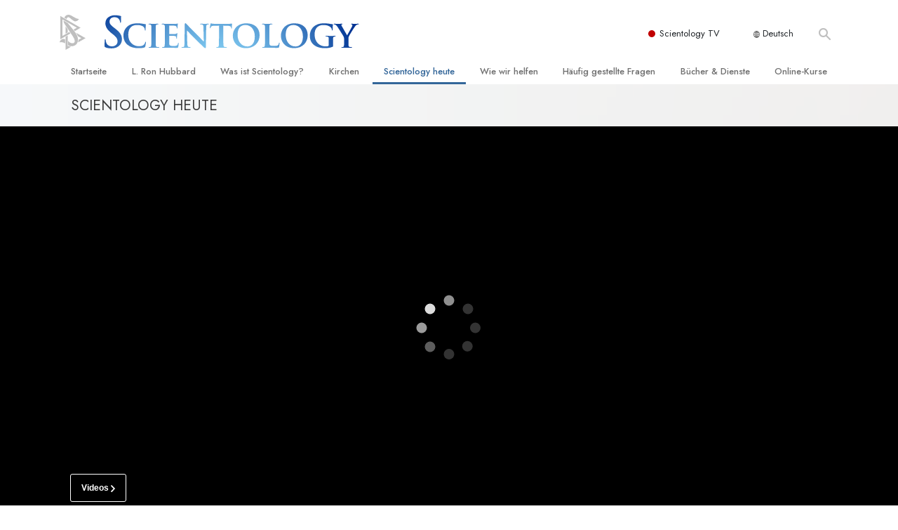

--- FILE ---
content_type: text/html; charset=utf-8
request_url: https://www.scientology.de/scientology-today/church-openings/the-new-yorker-new-church-of-scientology-in-the-big-apple.html?video-play=org-ny_open
body_size: 29905
content:
<!DOCTYPE html>
<html lang="de-DE" itemscope itemtype="http://schema.org/WebPage">
<head>
<meta charset="utf-8">








	<meta http-equiv="X-UA-Compatible" content="IE=edge">
<meta name="viewport" content="width=device-width, initial-scale=1, shrink-to-fit=no">



	
	<title>Die neue Scientology Kirche in New York</title>
	<meta property="local-search-title" content="Die neue Scientology Kirche in New York" />



<meta name="facebook-domain-verification" content="5fiylhjs3p0sadccmvhn5r1xhzsezm" />  






<meta name="description" content="10.000 Menschen kamen zur Einweihung der Scientology Kirche in New York City, die sich in unmittelbarer Nähe des Times Squares befindet. David Miscavige weihte das Gebäude ein – ein Geschenk für die Menschen von New York in Anerkennung ihres Muts und ihrer Energie angesichts der World-Trade-Center-Katastrophe im Jahr 2001. " />

<meta itemprop="datePublished" content="2004-09-26" />
<meta itemprop="publisher" content="Scientology" />
<meta property="article:published_time" content="2004-09-26T00:00:00Z" />

<meta property="fb:admins" content="633862040" />













	






<script type="application/ld+json">
{
  "@context": "https://schema.org",
  "@type": "WebSite",
  
  "name": "Offizielle Scientology Kirche: L. Ron Hubbard, Dianetik, Was ist Scientology?, Bücher, Anschauungen, David Miscavige",
  "alternateName": ["Scientology", "scientology.de"],
  
  "url": "https://www.scientology.de/"
}
</script>


<meta property="og:url" content="https://www.scientology.de/scientology-today/church-openings/the-new-yorker-new-church-of-scientology-in-the-big-apple.html?video-play=org-ny_open" />

<meta property="og:site_name" content="Offizielle Scientology Kirche: L. Ron Hubbard, Dianetik, Was ist Scientology?, Bücher, Anschauungen, David Miscavige" />

<meta property="og:title" content="Die neue Scientology Kirche in New York" />
<meta property="og:description" content="10.000 Menschen kamen zur Einweihung der Scientology Kirche in New York City, die sich in unmittelbarer Nähe des Times Squares befindet. David Miscavige weihte das Gebäude ein – ein Geschenk für die Menschen von New York in Anerkennung ihres Muts und ihrer Energie angesichts der World-Trade-Center-Katastrophe im Jahr 2001. " />

<meta property="og:image" content="https://files.scientology.org/imagecache/cropfit@w=1000@cr=17,0,2446,1631/data/www.scientology.org/files/new-york/Church-of-Scientology-NewYork-Opening-Ribbon-Pull_DSC_1211_de_DE.jpg?k=FA_AxFu4Je" />
<meta property="og:type" content="website" />

<meta name="twitter:card" content="summary_large_image">
<meta name="twitter:title" content="Die neue Scientology Kirche in New York">
<meta name="twitter:description" content="10.000 Menschen kamen zur Einweihung der Scientology Kirche in New York City, die sich in unmittelbarer Nähe des Times Squares befindet. David Miscavige weihte das Gebäude ein – ein Geschenk für die Menschen von New York in Anerkennung ihres Muts und ihrer Energie angesichts der World-Trade-Center-Katastrophe im Jahr 2001. " >
<meta name="twitter:image" content="https://files.scientology.org/imagecache/cropfit@w=1000@cr=17,0,2446,1631/data/www.scientology.org/files/new-york/Church-of-Scientology-NewYork-Opening-Ribbon-Pull_DSC_1211_de_DE.jpg?k=FA_AxFu4Je">














<link rel="canonical" href="https://www.scientology.de/scientology-today/church-openings/the-new-yorker-new-church-of-scientology-in-the-big-apple.html" />

















<link rel="alternate" hreflang="fr-CA" href="https://fr.scientology.ca/scientology-today/church-openings/the-new-yorker-new-church-of-scientology-in-the-big-apple.html" />



























<link rel="alternate" hreflang="no-NO" href="https://www.scientologi.no/scientology-today/church-openings/the-new-yorker-new-church-of-scientology-in-the-big-apple.html" />



<link rel="alternate" hreflang="sv-SE" href="https://www.scientologi.se/scientology-today/church-openings/the-new-yorker-new-church-of-scientology-in-the-big-apple.html" />



<link rel="alternate" hreflang="fr-FR" href="https://www.scientologie.fr/scientology-today/church-openings/the-new-yorker-new-church-of-scientology-in-the-big-apple.html" />





<link rel="alternate" hreflang="de-AT" href="https://www.scientology.at/scientology-today/church-openings/the-new-yorker-new-church-of-scientology-in-the-big-apple.html" />



<link rel="alternate" hreflang="nl-BE" href="https://www.scientology.be/scientology-today/church-openings/the-new-yorker-new-church-of-scientology-in-the-big-apple.html" />



<link rel="alternate" hreflang="en-CA" href="https://www.scientology.ca/scientology-today/church-openings/the-new-yorker-new-church-of-scientology-in-the-big-apple.html" />



<link rel="alternate" hreflang="fr-CH" href="https://www.scientology.ch/scientology-today/church-openings/the-new-yorker-new-church-of-scientology-in-the-big-apple.html" />



<link rel="alternate" hreflang="es-CL" href="https://www.scientology.cl/scientology-today/church-openings/the-new-yorker-new-church-of-scientology-in-the-big-apple.html" />



<link rel="alternate" hreflang="es-CO" href="https://www.scientology.co/scientology-today/church-openings/the-new-yorker-new-church-of-scientology-in-the-big-apple.html" />



<link rel="alternate" hreflang="en-NZ" href="https://www.scientology.co.nz/scientology-today/church-openings/the-new-yorker-new-church-of-scientology-in-the-big-apple.html" />



<link rel="alternate" hreflang="de-DE" href="https://www.scientology.de/scientology-today/church-openings/the-new-yorker-new-church-of-scientology-in-the-big-apple.html" />



<link rel="alternate" hreflang="da-DK" href="https://www.scientology.dk/scientology-today/church-openings/the-new-yorker-new-church-of-scientology-in-the-big-apple.html" />



<link rel="alternate" hreflang="es-DO" href="https://www.scientology.do/scientology-today/church-openings/the-new-yorker-new-church-of-scientology-in-the-big-apple.html" />



<link rel="alternate" hreflang="es-ES" href="https://www.scientology.es/scientology-today/church-openings/the-new-yorker-new-church-of-scientology-in-the-big-apple.html" />



<link rel="alternate" hreflang="fr-GP" href="https://www.scientology.gp/scientology-today/church-openings/the-new-yorker-new-church-of-scientology-in-the-big-apple.html" />



<link rel="alternate" hreflang="el-GR" href="https://www.scientology.gr/scientology-today/church-openings/the-new-yorker-new-church-of-scientology-in-the-big-apple.html" />



<link rel="alternate" hreflang="en-IE" href="https://www.scientology.ie/scientology-today/church-openings/the-new-yorker-new-church-of-scientology-in-the-big-apple.html" />



<link rel="alternate" hreflang="en-IN" href="https://www.scientology.in/scientology-today/church-openings/the-new-yorker-new-church-of-scientology-in-the-big-apple.html" />



<link rel="alternate" hreflang="it-IT" href="https://www.scientology.it/scientology-today/church-openings/the-new-yorker-new-church-of-scientology-in-the-big-apple.html" />



<link rel="alternate" hreflang="ja-JP" href="https://www.scientology.jp/scientology-today/church-openings/the-new-yorker-new-church-of-scientology-in-the-big-apple.html" />



<link rel="alternate" hreflang="ru-KZ" href="https://www.scientology.kz/scientology-today/church-openings/the-new-yorker-new-church-of-scientology-in-the-big-apple.html" />



<link rel="alternate" hreflang="nl-NL" href="https://www.scientology.nl/scientology-today/church-openings/the-new-yorker-new-church-of-scientology-in-the-big-apple.html" />



<link rel="alternate" hreflang="en" href="https://www.scientology.org/scientology-today/church-openings/the-new-yorker-new-church-of-scientology-in-the-big-apple.html" />



<link rel="alternate" hreflang="en-AU" href="https://www.scientology.org.au/scientology-today/church-openings/the-new-yorker-new-church-of-scientology-in-the-big-apple.html" />



<link rel="alternate" hreflang="he-IL" href="https://www.scientology.org.il/scientology-today/church-openings/the-new-yorker-new-church-of-scientology-in-the-big-apple.html" />



<link rel="alternate" hreflang="es-MX" href="https://www.scientology.org.mx/scientology-today/church-openings/the-new-yorker-new-church-of-scientology-in-the-big-apple.html" />



<link rel="alternate" hreflang="en-NP" href="https://www.scientology.org.np/scientology-today/church-openings/the-new-yorker-new-church-of-scientology-in-the-big-apple.html" />



<link rel="alternate" hreflang="zh-TW" href="https://www.scientology.org.tw/scientology-today/church-openings/the-new-yorker-new-church-of-scientology-in-the-big-apple.html" />



<link rel="alternate" hreflang="en-GB" href="https://www.scientology.org.uk/scientology-today/church-openings/the-new-yorker-new-church-of-scientology-in-the-big-apple.html" />



<link rel="alternate" hreflang="es-VE" href="https://www.scientology.org.ve/scientology-today/church-openings/the-new-yorker-new-church-of-scientology-in-the-big-apple.html" />



<link rel="alternate" hreflang="en-ZA" href="https://www.scientology.org.za/scientology-today/church-openings/the-new-yorker-new-church-of-scientology-in-the-big-apple.html" />



<link rel="alternate" hreflang="en-PH" href="https://www.scientology.ph/scientology-today/church-openings/the-new-yorker-new-church-of-scientology-in-the-big-apple.html" />



<link rel="alternate" hreflang="pt-PT" href="https://www.scientology.pt/scientology-today/church-openings/the-new-yorker-new-church-of-scientology-in-the-big-apple.html" />



<link rel="alternate" hreflang="ru-RU" href="https://www.scientology.ru/scientology-today/church-openings/the-new-yorker-new-church-of-scientology-in-the-big-apple.html" />



<link rel="alternate" hreflang="en-RW" href="https://www.scientology.rw/scientology-today/church-openings/the-new-yorker-new-church-of-scientology-in-the-big-apple.html" />



<link rel="alternate" hreflang="hu-HU" href="https://www.szcientologia.org.hu/scientology-today/church-openings/the-new-yorker-new-church-of-scientology-in-the-big-apple.html" />














	<!-- <link rel="stylesheet" href="/scss/_combined-aft.css?_=1106"> -->

	<!-- async cssload -->
	<!-- <link rel="preload" href="/scss/_combined.css?_=1106" as="style" onload="this.onload=null;this.rel='stylesheet'">
	<noscript><link rel="stylesheet" href="/scss/_combined.css?_=1106"></noscript> -->
	<!-- end of async css -->

	
    <link rel="preload" as="image" href="https://files.scientology.org/imagecache/cropfit@w=2000@qa=50/data/www.scientology.org/files/banners/gray-solid-color-background_de_DE.jpg?k=Vjpk4MUK81" />

    

	
	<link rel="stylesheet" href="/scss/_combined.css?_=1106">
	
	

	

	<!--  -->
	
	
		
	
	
	<!--  -->

	

	

	<!-- slideshow classnames -->
	

	
		
	

	
	    
	    
	        
	                
	                
	                 
	                
	                
	                	
	                
	        
	    
	

	
		
		<link rel="stylesheet" href="/scss/combined_application.scss?_=1106">
		
	

	

<script>
WebFontConfig = {
    google: {
        families: [
            
            'Open+Sans:300,400,700,300italic,400italic,700italic',
            'Jost:300,400,500,700,300italic,400italic,500italic,700italic',

        ]
    }
};

(function(d) {
    var wf = d.createElement('script'),
        s = d.scripts[0];
    wf.src = 'https://ajax.googleapis.com/ajax/libs/webfont/1.6.26/webfont.js';
    wf.async = true;
    s.parentNode.insertBefore(wf, s);
})(document);
</script>






	

	
		
			<!-- Global Site Tag (gtag.js) - Google Analytics -->
<script>
  window.dataLayer = window.dataLayer || [];
  function gtag(){dataLayer.push(arguments);}

  gtag('consent', 'default', {
    'ad_storage': 'denied',
    'analytics_storage': 'denied',
    'functionality_storage': 'denied',
    'personalization_storage': 'denied',
    'wait_for_update': 500 // Wait until baner loads
  });

  window.gtagConsentV2 = true;

  gtag('js', new Date());

  gtag('config', 'G-HQ1TBXCEJT', {
  send_page_view: false
});


  gtag('config', 'G-LQBFNWNT3G', {
  send_page_view: false
});
  gtag('config', 'AW-605112126', {
  send_page_view: false
});

// if any org set





</script>


<script async src="https://www.googletagmanager.com/gtag/js?id=G-HQ1TBXCEJT"></script>


<script type="text/plain" data-cookiecategory="targeting">
(function() {
  var ga = document.createElement('script'); ga.type = 'text/javascript'; ga.async = true;
  ga.src = ('https:' == document.location.protocol ? 'https://' : 'http://') + 'stats.g.doubleclick.net/dc.js';
  var s = document.getElementsByTagName('script')[0]; s.parentNode.insertBefore(ga, s);
})();
</script>




		
	

	<script>
		var cacheId = '1106';
	</script>

	
	<script defer src="/_combined/application.js?_=1106"></script>
	

	
	<script async src="/_combined/cssrelpreload.js?_=1106"></script>
	<script async src="/_combined/lazyload.js?_=1106"></script>
	

	
	<script async src="/_combined/application2.js?_=1106"></script>
	
	<script async type="text/plain" data-cookiecategory="performance" src="/_combined/sentry.js?_=1106"></script>
	

	
	<script src="https://tr.standardadmin.org/tr2.js" async></script>
	<script>
	var _tr = window._tr || [];
	</script>
	

</head>




<body class="preload   path-scientology-today path-scientology-today-church-openings path-scientology-today-church-openings-the-new-yorker-new-church-of-scientology-in-the-big-apple_html path-scientology-today-church-openings-the-new-yorker-new-church-of-scientology-in-the-big-apple type-news-article home-no-overlap  templated-slider-build-2-1 templated-slider-slideset-newyork templated-slider-style-dynamic-image-sizing">




<div class="search">
    <div class="search__form">
        <button class="btn btn--search-close" aria-label="Close search form">
            <img class="search-button--close-icon" src="/images/close-icon.svg" alt="">
        </button>
        <form class="" action="/search/">
            
            
                
            
            <div class="search__form---icon">
                <span class="icon-search"></span>
            </div>
            <input class="search__input" name="q" type="search" placeholder="Suchen …" autocomplete="off" autocorrect="off" autocapitalize="off" spellcheck="false" />
            <span class="d-none d-md-block search__info">Drücken Sie ENTER zum Suchen oder ESC zum Schließen</span>
        </form>
    </div>
</div><!-- /search -->

<!-- Videos for Org Sites -->







    




<div id="outer_shell">

    
        
<div class="container relative">
    <div class="external-navigation">
        
        <div class="external-navigation--item external-navigation--scntv">
            <!-- <a href="https://www.scientology.tv/de" target="_blank" class="no-decoration external-navigation--item-link"> -->
            <a href="https://www.scientology.tv/de/" target="_blank" class="no-decoration external-navigation--item-link">
                <span class="external-navigation--scntv--icon"></span>
                Scientology TV
                <span class="external-navigation--icon icon-external-link"></span>
            </a>
        </div>
        
        




<nav class="external-language-selector external-language-selector__v2 external-language">
    <div>
        <div class="external-navigation--item">
            
            <img src="/images/language-globe.svg" class="language-globe-white" alt="Language">
            <img src="/images/language-globe-gray.svg" class="language-globe-dark" alt="Language">
            Deutsch
        </div>
        <!-- <span class="selector"><span class="bordered">de</span> SPRACHE 
            <img class="arrow-svg arrow-svg-right" src="/images/arrow-right-white.svg" alt="">
        </span> -->
    </div>
    <ul>

        <a class="no-decoration " href="https://www.scientology.org.tw/scientology-today/church-openings/the-new-yorker-new-church-of-scientology-in-the-big-apple.html">繁體中文 &#124; <span>Chinese</span></a>
        <a class="no-decoration " href="https://www.scientology.dk/scientology-today/church-openings/the-new-yorker-new-church-of-scientology-in-the-big-apple.html">Dansk &#124; <span>Danish</span></a>
        <a class="no-decoration language__selected" href="https://www.scientology.de/scientology-today/church-openings/the-new-yorker-new-church-of-scientology-in-the-big-apple.html">Deutsch &#124; <span>German</span></a>
        <a class="no-decoration " href="https://www.scientology.org/scientology-today/church-openings/the-new-yorker-new-church-of-scientology-in-the-big-apple.html">English &#124; <span>English</span></a>
        <a class="no-decoration " href="https://www.scientology.gr/scientology-today/church-openings/the-new-yorker-new-church-of-scientology-in-the-big-apple.html">Ελληνικά &#124; <span>Greek</span></a>
        <a class="no-decoration " href="https://www.scientology.org.mx/scientology-today/church-openings/the-new-yorker-new-church-of-scientology-in-the-big-apple.html">Español (Latino) &#124; <span>Spanish</span></a>
        <a class="no-decoration " href="https://www.scientology.es/scientology-today/church-openings/the-new-yorker-new-church-of-scientology-in-the-big-apple.html">Español (Castellano) &#124; <span>Castilian</span></a>
        <a class="no-decoration " href="https://www.scientologie.fr/scientology-today/church-openings/the-new-yorker-new-church-of-scientology-in-the-big-apple.html">Français &#124; <span>French</span></a>
        <a class="no-decoration " href="https://www.scientology.org.il/scientology-today/church-openings/the-new-yorker-new-church-of-scientology-in-the-big-apple.html">עברית &#124; <span>Hebrew</span></a>
        
        <a class="no-decoration " href="https://www.scientology.it/scientology-today/church-openings/the-new-yorker-new-church-of-scientology-in-the-big-apple.html">Italiano &#124; <span>Italian</span></a>
        <a class="no-decoration " href="https://www.scientology.jp/scientology-today/church-openings/the-new-yorker-new-church-of-scientology-in-the-big-apple.html">日本語 &#124; <span>Japanese</span></a>
        <a class="no-decoration " href="https://www.szcientologia.org.hu/scientology-today/church-openings/the-new-yorker-new-church-of-scientology-in-the-big-apple.html">Magyar &#124; <span>Hungarian</span></a>
        <a class="no-decoration " href="https://www.scientology.nl/scientology-today/church-openings/the-new-yorker-new-church-of-scientology-in-the-big-apple.html">Nederlands &#124; <span>Dutch</span></a>
        <a class="no-decoration " href="https://www.scientologi.no/scientology-today/church-openings/the-new-yorker-new-church-of-scientology-in-the-big-apple.html">Norsk &#124; <span>Norwegian</span></a>
        <a class="no-decoration " href="https://www.scientology.pt/scientology-today/church-openings/the-new-yorker-new-church-of-scientology-in-the-big-apple.html">Português &#124; <span>Portuguese</span></a>
        <a class="no-decoration " href="https://www.scientology.ru/scientology-today/church-openings/the-new-yorker-new-church-of-scientology-in-the-big-apple.html">Русский &#124; <span>Russian</span></a>
        
        <a class="no-decoration " href="https://www.scientologi.se/scientology-today/church-openings/the-new-yorker-new-church-of-scientology-in-the-big-apple.html">Svenska &#124; <span>Swedish</span></a>

        
        
    </ul>
</nav>

        
        <div class="btn--search"><span class="icon-search"></span></svg></div>
    </div>
</div>

    

    <div id="shell">

        




    <div class="org-site-name">
        
        
            
        
    </div>



<div class="banner-wrapper">
    <div class="banner-wrapper-container banner-wrapper-container__area-name">
        <div class="container">
            <div class="banner-wrapper--row row align-items-center justify-content-around justify-content-md-between">
                <div class="hamburger hamburger--slider-r hamburger-menu d-md-none">
                    <div class="hamburger-box">
                        <div class="hamburger-inner"></div>
                    </div>
                </div>
                
                <div class="d-flex align-items-center banner--logo">
    <div class="hamburger hamburger--slider-r hamburger-menu d-none d-md-block d-lg-none mr-2">
        <div class="hamburger-box">
            <div class="hamburger-inner"></div>
        </div>
    </div>

    <a class="no-decoration d-block w-100 scn-logo-link " href="/" itemscope itemtype="http://schema.org/Brand" class="">
        <div class="logo-on-light d-flex align-items-center">
            <div class="s-double-tri d-none d-md-block">
                
                
                    <img itemprop="logo" class="scn-symbol" src="/images/scientology-gray-logo.svg" alt="Scientology">
                
            </div>

            <div class="d-flex align-items-end scientology-logo-light">

                
                    <img itemprop="logo" class="scn-logo light-logo" src="/images/scientology-logo-white.svg">
                

                

                <img itemprop="logo" class="scn-logo dark-logo" src="/images/scientology-logos/scientology-logo-dark_en.svg">
                

                <div class="org-site-name">
                    
                </div>
            </div>


        </div>
    </a>
</div>

                <button class="btn btn--search d-md-none">
                    <div class="icon icon--search">
                        <span class="icon-search"></span>
                    </div>
                </button>

                 <div class="banner-subtool-row d-none d-md-flex align-items-center justify-content-end">
                    <div class="hamburger hamburger--slider-r hamburger-menu hamburger-menu__inverted wide-header__inverted--visible-lg">
                        <div class="hamburger-box">
                            <div class="hamburger-inner"></div>
                        </div>
                    </div>
                    
                    
                    
                <!-- 
                    <a href="/search.html" class="search-icon">
                        <img class="wide-header__hidden" src="/images/search-icon.svg" alt="">
                        <img class="wide-header__visible" src="/images/search-icon-white.svg" alt="">
                -->
                    </a>
                 </div>
            </div>
        </div>
    </div>
</div>

        








<div class="primary-nav-wrapper">
	<div class="primary-nav-menu container d-none d-lg-block">
		<ul class="top-menu">
			
				
				
					<li class="menu-item   nav-trail-false">
						<div class="rel">
							
							<!-- For orgs /news/ send to grand opening if we don't have any news -->
							

							
							<a href="/"  class="menu-link">
								Startseite
							</a>
							
							
						</div>

					</li>
				
			
				
				
					<li class="menu-item   nav-trail-false">
						<div class="rel">
							
							<!-- For orgs /news/ send to grand opening if we don't have any news -->
							

							
							<a href="/l-ron-hubbard/"  class="menu-link">
								L. Ron Hubbard
							</a>
							
							
						</div>

					</li>
				
			
				
				
					<li class="menu-item   parent nav-trail-false">
						<div class="rel">
							
							<!-- For orgs /news/ send to grand opening if we don't have any news -->
							

							
							<a href="/what-is-scientology/"  class="menu-link">
								Was ist Scientology?
							</a>
							
								<div class="frog"> <!-- back -->
									<ul class="second-level">
										
											<li >
												<a href="/what-is-scientology/" class="menu-link title">
													Anschauungen und Praxis
												</a>
											</li>
										
											<li >
												<a href="/what-is-scientology/the-scientology-creeds-and-codes/" class="menu-link title">
													Scientology Bekenntnisse und Kodizes
												</a>
											</li>
										
											<li >
												<a href="/what-is-scientology/what-scientologists-say-about-scientology.html" class="menu-link title">
													Was Scientologen über Scientology sagen
												</a>
											</li>
										
											<li >
												<a href="/video/meet-a-scientologist.html" class="menu-link title">
													Lernen Sie einen Scientologen kennen
												</a>
											</li>
										
											<li >
												<a href="/what-is-scientology/inside-a-church-scientology.html" class="menu-link title">
													Innerhalb einer Scientology Kirche
												</a>
											</li>
										
											<li >
												<a href="/what-is-scientology/basic-principles-of-scientology/" class="menu-link title">
													Die Grundprinzipien der Scientology
												</a>
											</li>
										
											<li >
												<a href="/what-is-dianetics/basic-principles-of-scientology/dianetics-understanding-the-mind.html" class="menu-link title">
													Eine Einführung in die Dianetik
												</a>
											</li>
										
											<li >
												<a href="/what-is-scientology/love-hate-what-is-greatness.html" class="menu-link title">
													Liebe und Hass – Was ist Größe?
												</a>
											</li>
										
									</ul>
								</div>
							
							
						</div>

					</li>
				
			
				
				
					<li class="menu-item   parent nav-trail-false">
						<div class="rel">
							
							<!-- For orgs /news/ send to grand opening if we don't have any news -->
							

							
							<a href="/churches/"  class="menu-link">
								Kirchen
							</a>
							
								<div class="frog"> <!-- back -->
									<ul class="second-level">
										
											<li >
												<a href="/churches/locator.html" class="menu-link title">
													Finden Sie eine Kirche
												</a>
											</li>
										
											<li >
												<a href="/churches/ideal-orgs/" class="menu-link title">
													Ideale Scientology Kirchen
												</a>
											</li>
										
											<li >
												<a href="/churches/advanced-scientology-organizations/" class="menu-link title">
													Fortgeschrittene Organisationen
												</a>
											</li>
										
											<li >
												<a href="/churches/flag-land-base/" class="menu-link title">
													Flag Land Base
												</a>
											</li>
										
											<li >
												<a href="/churches/freewinds/" class="menu-link title">
													Freewinds
												</a>
											</li>
										
											<li >
												<a href="/churches/bringing-scientology-world/" class="menu-link title">
													Scientology für die Welt
												</a>
											</li>
										
									</ul>
								</div>
							
							
						</div>

					</li>
				
			
				
			
				
				
					<li class="menu-item   parent nav-trail-true">
						<div class="rel">
							
							<!-- For orgs /news/ send to grand opening if we don't have any news -->
							

							
							<a href="/scientology-today/"  class="menu-link">
								Scientology heute
							</a>
							
								<div class="frog"> <!-- back -->
									<ul class="second-level">
										
											<li >
												<a href="/scientology-today/category/expansion/" class="menu-link title">
													Einweihungen
												</a>
											</li>
										
											<li >
												<a href="/scientology-today/category/scientology-events/" class="menu-link title">
													Scientology Veranstaltungen
												</a>
											</li>
										
											<li >
												<a href="/david-miscavige/" class="menu-link title">
													David Miscavige – Kirchliches Oberhaupt von Scientology
												</a>
											</li>
										
									</ul>
								</div>
							
							
						</div>

					</li>
				
			
				
				
					<li class="menu-item   parent nav-trail-false">
						<div class="rel">
							
							<!-- For orgs /news/ send to grand opening if we don't have any news -->
							

							
							<a href="/how-we-help/"  class="menu-link">
								Wie wir helfen
							</a>
							
								<div class="frog"> <!-- back -->
									<ul class="second-level">
										
											<li >
												<a href="/how-we-help/way-to-happiness/" class="menu-link title">
													Der Weg zum Glücklichsein
												</a>
											</li>
										
											<li >
												<a href="/how-we-help/applied-scholastics/" class="menu-link title">
													Applied Scholastics
												</a>
											</li>
										
											<li >
												<a href="/how-we-help/criminon/" class="menu-link title">
													Criminon
												</a>
											</li>
										
											<li >
												<a href="/how-we-help/narconon/" class="menu-link title">
													Narconon
												</a>
											</li>
										
											<li >
												<a href="/how-we-help/truth-about-drugs/" class="menu-link title">
													Fakten über Drogen
												</a>
											</li>
										
											<li >
												<a href="/how-we-help/human-rights/" class="menu-link title">
													United for Human Rights (Vereint für Menschenrechte)
												</a>
											</li>
										
											<li >
												<a href="/how-we-help/citizens-commission-on-human-rights/" class="menu-link title">
													Citizens Commission on Human Rights
												</a>
											</li>
										
											<li >
												<a href="/how-we-help/volunteer-ministers/" class="menu-link title">
													Ehrenamtliche Scientology Geistliche
												</a>
											</li>
										
									</ul>
								</div>
							
							
						</div>

					</li>
				
			
				
				
					<li class="menu-item   parent nav-trail-false">
						<div class="rel">
							
							<!-- For orgs /news/ send to grand opening if we don't have any news -->
							

							
							<a href="/faq/"  class="menu-link">
								Häufig gestellte Fragen
							</a>
							
								<div class="frog"> <!-- back -->
									<ul class="second-level">
										
											<li >
												<a href="/faq/background-and-basic-principles/what-does-the-word-scientology-mean.html" class="menu-link title">
													Hintergrund und grundlegende Prinzipien
												</a>
											</li>
										
											<li >
												<a href="/faq/inside-a-church-of-scientology/what-goes-scientology-church.html" class="menu-link title">
													Innerhalb einer Scientology Kirche
												</a>
											</li>
										
											<li >
												<a href="/faq/the-organization-of-scientology/how-is-the-church-of-scientology-structured.html" class="menu-link title">
													Die Organisation der Scientology
												</a>
											</li>
										
									</ul>
								</div>
							
							
						</div>

					</li>
				
			
				
				
					<li class="menu-item   parent nav-trail-false">
						<div class="rel">
							
							<!-- For orgs /news/ send to grand opening if we don't have any news -->
							

							
							<a href="/store/category/beginning-books.html"  class="menu-link">
								Bücher & Dienste
							</a>
							
								<div class="frog"> <!-- back -->
									<ul class="second-level">
										
											<li >
												<a href="/store/category/beginning-books.html" class="menu-link title">
													Einführende Bücher
												</a>
											</li>
										
											<li >
												<a href="/store/category/beginning-audiobooks.html" class="menu-link title">
													Hörbücher
												</a>
											</li>
										
											<li >
												<a href="/store/category/classics-lectures.html" class="menu-link title">
													Einführungsvorträge
												</a>
											</li>
										
											<li >
												<a href="/store/category/books-on-film.html" class="menu-link title">
													Einführungsfilme
												</a>
											</li>
										
											<li >
												<a href="/beginning-services/" class="menu-link title">
													Einführende Dienste
												</a>
											</li>
										
									</ul>
								</div>
							
							
						</div>

					</li>
				
			
				
				
					<li class="menu-item   parent nav-trail-false">
						<div class="rel">
							
							<!-- For orgs /news/ send to grand opening if we don't have any news -->
							

							
							<a href="/courses/"  class="menu-link">
								Online-Kurse
							</a>
							
								<div class="frog"> <!-- back -->
									<ul class="second-level">
										
											<li >
												<a href="/courses/conflicts/overview.html" class="menu-link title">
													Wie man Konflikte löst
												</a>
											</li>
										
											<li >
												<a href="/courses/dynamics/overview.html" class="menu-link title">
													Die Dynamiken des Daseins
												</a>
											</li>
										
											<li >
												<a href="/courses/understanding/overview.html" class="menu-link title">
													Die Bestandteile des Verstehens
												</a>
											</li>
										
											<li >
												<a href="/courses/solutions/overview.html" class="menu-link title">
													Lösungen für eine gefährliche Umwelt
												</a>
											</li>
										
											<li >
												<a href="/courses/assists/overview.html" class="menu-link title">
													Beistände bei Krankheiten und Verletzungen
												</a>
											</li>
										
											<li >
												<a href="/courses/integrity/overview.html" class="menu-link title">
													Integrität und Ehrlichkeit
												</a>
											</li>
										
											<li >
												<a href="/courses/marriage/overview.html" class="menu-link title">
													Ehe
												</a>
											</li>
										
											<li >
												<a href="/courses/tone-scale/overview.html" class="menu-link title">
													Die emotionelle Tonskala
												</a>
											</li>
										
											<li >
												<a href="/courses/drugs/overview.html" class="menu-link title">
													Antworten auf das Drogenproblem
												</a>
											</li>
										
											<li >
												<a href="/courses/children/overview.html" class="menu-link title">
													Kinder
												</a>
											</li>
										
											<li >
												<a href="/courses/tools/overview.html" class="menu-link title">
													Werkzeuge für den Arbeitsplatz
												</a>
											</li>
										
											<li >
												<a href="/courses/conditions/overview.html" class="menu-link title">
													Ethik und die Zustände
												</a>
											</li>
										
											<li >
												<a href="/courses/suppression/overview.html" class="menu-link title">
													Die Ursache von Unterdrückung
												</a>
											</li>
										
											<li >
												<a href="/courses/investigations/overview.html" class="menu-link title">
													Ermittlungen
												</a>
											</li>
										
											<li >
												<a href="/courses/organizing/overview.html" class="menu-link title">
													Grundlagen des Organisierens
												</a>
											</li>
										
											<li >
												<a href="/courses/public-relations/overview.html" class="menu-link title">
													Die Grundlagen von Public Relations
												</a>
											</li>
										
											<li >
												<a href="/courses/targets/overview.html" class="menu-link title">
													Planziele und Ziele
												</a>
											</li>
										
											<li >
												<a href="/courses/study/overview.html" class="menu-link title">
													Die Technologie des Studierens
												</a>
											</li>
										
											<li >
												<a href="/courses/communication/overview.html" class="menu-link title">
													Kommunikation
												</a>
											</li>
										
									</ul>
								</div>
							
							
						</div>

					</li>
				
			
		</ul>
	</div>
</div>








<div class="nav-bar">
	<ul>
		
			
			<li class="nav-bar--link" data-menuid="0">
				
				<!-- For orgs /news/ send to grand opening if we don't have any news -->
				
				
				
				<a href="/"  class="menu-link no-decoration">
					
						<img class="nav-bar--arrow" src="/org-logo/arrow-right.svg?color=336699" alt="">
					
					STARTSEITE
				</a>
				
			</li>

			

		
			
			<li class="nav-bar--link" data-menuid="1">
				
				<!-- For orgs /news/ send to grand opening if we don't have any news -->
				
				
				
				<a href="/l-ron-hubbard/"  class="menu-link no-decoration">
					
						<img class="nav-bar--arrow" src="/org-logo/arrow-right.svg?color=336699" alt="">
					
					L. RON HUBBARD
				</a>
				
			</li>

			

		
			
			<li class="nav-bar--link" data-menuid="2">
				
				<!-- For orgs /news/ send to grand opening if we don't have any news -->
				
				
				
				<a href="/what-is-scientology/"  class="menu-link no-decoration">
					
						<img class="nav-bar--arrow" src="/org-logo/arrow-right.svg?color=336699" alt="">
					
					WAS IST SCIENTOLOGY?
				</a>
				
			</li>

			
				<div class="nav-bar--frog" data-menuid="2">
					<ul class="nav-bar--second-level">
						
							<li>
								<a href="/what-is-scientology/" class="nav-bar--second-level__link">
									Anschauungen und Praxis
								</a>
							</li>
						
							<li>
								<a href="/what-is-scientology/the-scientology-creeds-and-codes/" class="nav-bar--second-level__link">
									Scientology Bekenntnisse und Kodizes
								</a>
							</li>
						
							<li>
								<a href="/what-is-scientology/what-scientologists-say-about-scientology.html" class="nav-bar--second-level__link">
									Was Scientologen über Scientology sagen
								</a>
							</li>
						
							<li>
								<a href="/video/meet-a-scientologist.html" class="nav-bar--second-level__link">
									Lernen Sie einen Scientologen kennen
								</a>
							</li>
						
							<li>
								<a href="/what-is-scientology/inside-a-church-scientology.html" class="nav-bar--second-level__link">
									Innerhalb einer Scientology Kirche
								</a>
							</li>
						
							<li>
								<a href="/what-is-scientology/basic-principles-of-scientology/" class="nav-bar--second-level__link">
									Die Grundprinzipien der Scientology
								</a>
							</li>
						
							<li>
								<a href="/what-is-dianetics/basic-principles-of-scientology/dianetics-understanding-the-mind.html" class="nav-bar--second-level__link">
									Eine Einführung in die Dianetik
								</a>
							</li>
						
							<li>
								<a href="/what-is-scientology/love-hate-what-is-greatness.html" class="nav-bar--second-level__link">
									Liebe und Hass – Was ist Größe?
								</a>
							</li>
						
					</ul>
				</div>
			

		
			
			<li class="nav-bar--link" data-menuid="3">
				
				<!-- For orgs /news/ send to grand opening if we don't have any news -->
				
				
				
				<a href="/churches/"  class="menu-link no-decoration">
					
						<img class="nav-bar--arrow" src="/org-logo/arrow-right.svg?color=336699" alt="">
					
					KIRCHEN
				</a>
				
			</li>

			
				<div class="nav-bar--frog" data-menuid="3">
					<ul class="nav-bar--second-level">
						
							<li>
								<a href="/churches/locator.html" class="nav-bar--second-level__link">
									Finden Sie eine Kirche
								</a>
							</li>
						
							<li>
								<a href="/churches/ideal-orgs/" class="nav-bar--second-level__link">
									Ideale Scientology Kirchen
								</a>
							</li>
						
							<li>
								<a href="/churches/advanced-scientology-organizations/" class="nav-bar--second-level__link">
									Fortgeschrittene Organisationen
								</a>
							</li>
						
							<li>
								<a href="/churches/flag-land-base/" class="nav-bar--second-level__link">
									Flag Land Base
								</a>
							</li>
						
							<li>
								<a href="/churches/freewinds/" class="nav-bar--second-level__link">
									Freewinds
								</a>
							</li>
						
							<li>
								<a href="/churches/bringing-scientology-world/" class="nav-bar--second-level__link">
									Scientology für die Welt
								</a>
							</li>
						
					</ul>
				</div>
			

		
			
			<li class="nav-bar--link" data-menuid="4">
				
				<!-- For orgs /news/ send to grand opening if we don't have any news -->
				
				
				
				<a href="/daily-connect/"  class="menu-link no-decoration">
					
						<img class="nav-bar--arrow" src="/org-logo/arrow-right.svg?color=336699" alt="">
					
					DAILY CONNECT
				</a>
				
			</li>

			
				<div class="nav-bar--frog" data-menuid="4">
					<ul class="nav-bar--second-level">
						
							<li>
								<a href="/daily-connect/scientologists-at-life/" class="nav-bar--second-level__link">
									Scientologists @life
								</a>
							</li>
						
							<li>
								<a href="/staywell/" class="nav-bar--second-level__link">
									Wie man gesund bleibt
								</a>
							</li>
						
					</ul>
				</div>
			

		
			
			<li class="nav-bar--link" data-menuid="5">
				
				<!-- For orgs /news/ send to grand opening if we don't have any news -->
				
				
				
				<a href="/scientology-today/"  class="menu-link no-decoration">
					
						<img class="nav-bar--arrow" src="/org-logo/arrow-right.svg?color=336699" alt="">
					
					SCIENTOLOGY HEUTE
				</a>
				
			</li>

			
				<div class="nav-bar--frog" data-menuid="5">
					<ul class="nav-bar--second-level">
						
							<li>
								<a href="/scientology-today/category/expansion/" class="nav-bar--second-level__link">
									Einweihungen
								</a>
							</li>
						
							<li>
								<a href="/scientology-today/category/scientology-events/" class="nav-bar--second-level__link">
									Scientology Veranstaltungen
								</a>
							</li>
						
							<li>
								<a href="/david-miscavige/" class="nav-bar--second-level__link">
									David Miscavige – Kirchliches Oberhaupt von Scientology
								</a>
							</li>
						
					</ul>
				</div>
			

		
			
			<li class="nav-bar--link" data-menuid="6">
				
				<!-- For orgs /news/ send to grand opening if we don't have any news -->
				
				
				
				<a href="/how-we-help/"  class="menu-link no-decoration">
					
						<img class="nav-bar--arrow" src="/org-logo/arrow-right.svg?color=336699" alt="">
					
					WIE WIR HELFEN
				</a>
				
			</li>

			
				<div class="nav-bar--frog" data-menuid="6">
					<ul class="nav-bar--second-level">
						
							<li>
								<a href="/how-we-help/way-to-happiness/" class="nav-bar--second-level__link">
									Der Weg zum Glücklichsein
								</a>
							</li>
						
							<li>
								<a href="/how-we-help/applied-scholastics/" class="nav-bar--second-level__link">
									Applied Scholastics
								</a>
							</li>
						
							<li>
								<a href="/how-we-help/criminon/" class="nav-bar--second-level__link">
									Criminon
								</a>
							</li>
						
							<li>
								<a href="/how-we-help/narconon/" class="nav-bar--second-level__link">
									Narconon
								</a>
							</li>
						
							<li>
								<a href="/how-we-help/truth-about-drugs/" class="nav-bar--second-level__link">
									Fakten über Drogen
								</a>
							</li>
						
							<li>
								<a href="/how-we-help/human-rights/" class="nav-bar--second-level__link">
									United for Human Rights (Vereint für Menschenrechte)
								</a>
							</li>
						
							<li>
								<a href="/how-we-help/citizens-commission-on-human-rights/" class="nav-bar--second-level__link">
									Citizens Commission on Human Rights
								</a>
							</li>
						
							<li>
								<a href="/how-we-help/volunteer-ministers/" class="nav-bar--second-level__link">
									Ehrenamtliche Scientology Geistliche
								</a>
							</li>
						
					</ul>
				</div>
			

		
			
			<li class="nav-bar--link" data-menuid="7">
				
				<!-- For orgs /news/ send to grand opening if we don't have any news -->
				
				
				
				<a href="/faq/"  class="menu-link no-decoration">
					
						<img class="nav-bar--arrow" src="/org-logo/arrow-right.svg?color=336699" alt="">
					
					HÄUFIG GESTELLTE FRAGEN
				</a>
				
			</li>

			
				<div class="nav-bar--frog" data-menuid="7">
					<ul class="nav-bar--second-level">
						
							<li>
								<a href="/faq/background-and-basic-principles/what-does-the-word-scientology-mean.html" class="nav-bar--second-level__link">
									Hintergrund und grundlegende Prinzipien
								</a>
							</li>
						
							<li>
								<a href="/faq/inside-a-church-of-scientology/what-goes-scientology-church.html" class="nav-bar--second-level__link">
									Innerhalb einer Scientology Kirche
								</a>
							</li>
						
							<li>
								<a href="/faq/the-organization-of-scientology/how-is-the-church-of-scientology-structured.html" class="nav-bar--second-level__link">
									Die Organisation der Scientology
								</a>
							</li>
						
					</ul>
				</div>
			

		
			
			<li class="nav-bar--link" data-menuid="8">
				
				<!-- For orgs /news/ send to grand opening if we don't have any news -->
				
				
				
				<a href="/store/category/beginning-books.html"  class="menu-link no-decoration">
					
						<img class="nav-bar--arrow" src="/org-logo/arrow-right.svg?color=336699" alt="">
					
					BÜCHER &amp; DIENSTE
				</a>
				
			</li>

			
				<div class="nav-bar--frog" data-menuid="8">
					<ul class="nav-bar--second-level">
						
							<li>
								<a href="/store/category/beginning-books.html" class="nav-bar--second-level__link">
									Einführende Bücher
								</a>
							</li>
						
							<li>
								<a href="/store/category/beginning-audiobooks.html" class="nav-bar--second-level__link">
									Hörbücher
								</a>
							</li>
						
							<li>
								<a href="/store/category/classics-lectures.html" class="nav-bar--second-level__link">
									Einführungsvorträge
								</a>
							</li>
						
							<li>
								<a href="/store/category/books-on-film.html" class="nav-bar--second-level__link">
									Einführungsfilme
								</a>
							</li>
						
							<li>
								<a href="/beginning-services/" class="nav-bar--second-level__link">
									Einführende Dienste
								</a>
							</li>
						
					</ul>
				</div>
			

		
			
			<li class="nav-bar--link" data-menuid="9">
				
				<!-- For orgs /news/ send to grand opening if we don't have any news -->
				
				
				
				<a href="/courses/"  class="menu-link no-decoration">
					
						<img class="nav-bar--arrow" src="/org-logo/arrow-right.svg?color=336699" alt="">
					
					ONLINE-KURSE
				</a>
				
			</li>

			
				<div class="nav-bar--frog" data-menuid="9">
					<ul class="nav-bar--second-level">
						
							<li>
								<a href="/courses/conflicts/overview.html" class="nav-bar--second-level__link">
									Wie man Konflikte löst
								</a>
							</li>
						
							<li>
								<a href="/courses/dynamics/overview.html" class="nav-bar--second-level__link">
									Die Dynamiken des Daseins
								</a>
							</li>
						
							<li>
								<a href="/courses/understanding/overview.html" class="nav-bar--second-level__link">
									Die Bestandteile des Verstehens
								</a>
							</li>
						
							<li>
								<a href="/courses/solutions/overview.html" class="nav-bar--second-level__link">
									Lösungen für eine gefährliche Umwelt
								</a>
							</li>
						
							<li>
								<a href="/courses/assists/overview.html" class="nav-bar--second-level__link">
									Beistände bei Krankheiten und Verletzungen
								</a>
							</li>
						
							<li>
								<a href="/courses/integrity/overview.html" class="nav-bar--second-level__link">
									Integrität und Ehrlichkeit
								</a>
							</li>
						
							<li>
								<a href="/courses/marriage/overview.html" class="nav-bar--second-level__link">
									Ehe
								</a>
							</li>
						
							<li>
								<a href="/courses/tone-scale/overview.html" class="nav-bar--second-level__link">
									Die emotionelle Tonskala
								</a>
							</li>
						
							<li>
								<a href="/courses/drugs/overview.html" class="nav-bar--second-level__link">
									Antworten auf das Drogenproblem
								</a>
							</li>
						
							<li>
								<a href="/courses/children/overview.html" class="nav-bar--second-level__link">
									Kinder
								</a>
							</li>
						
							<li>
								<a href="/courses/tools/overview.html" class="nav-bar--second-level__link">
									Werkzeuge für den Arbeitsplatz
								</a>
							</li>
						
							<li>
								<a href="/courses/conditions/overview.html" class="nav-bar--second-level__link">
									Ethik und die Zustände
								</a>
							</li>
						
							<li>
								<a href="/courses/suppression/overview.html" class="nav-bar--second-level__link">
									Die Ursache von Unterdrückung
								</a>
							</li>
						
							<li>
								<a href="/courses/investigations/overview.html" class="nav-bar--second-level__link">
									Ermittlungen
								</a>
							</li>
						
							<li>
								<a href="/courses/organizing/overview.html" class="nav-bar--second-level__link">
									Grundlagen des Organisierens
								</a>
							</li>
						
							<li>
								<a href="/courses/public-relations/overview.html" class="nav-bar--second-level__link">
									Die Grundlagen von Public Relations
								</a>
							</li>
						
							<li>
								<a href="/courses/targets/overview.html" class="nav-bar--second-level__link">
									Planziele und Ziele
								</a>
							</li>
						
							<li>
								<a href="/courses/study/overview.html" class="nav-bar--second-level__link">
									Die Technologie des Studierens
								</a>
							</li>
						
							<li>
								<a href="/courses/communication/overview.html" class="nav-bar--second-level__link">
									Kommunikation
								</a>
							</li>
						
					</ul>
				</div>
			

		
	</ul>
</div>






        <div id="header_and_content">

            
            <div id="header_container" class="clearfix header-container">
                <div id="header" class="header">
                    <div class="container">
                        














	
	
		
			
		
		
		
	
		
		
		
	
		
		
		
			
				
			
				
			
				
			
				
			
				
			
				
			
				
			
				
			
		
	
		
		
		
			
				
			
				
			
				
			
				
			
				
			
				
			
		
	
		
		
		
			
				
			
				
			
		
	
		
			
		
		
		
			
				
			
				
			
				
			
		
	
		
		
		
			
				
			
				
			
				
			
				
			
				
			
				
			
				
			
				
			
		
	
		
		
		
			
				
			
				
			
				
			
		
	
		
		
		
			
				
			
				
			
				
			
				
			
				
			
		
	
		
		
		
			
				
			
				
			
				
			
				
			
				
			
				
			
				
			
				
			
				
			
				
			
				
			
				
			
				
			
				
			
				
			
				
			
				
			
				
			
				
			
		
	




	
	
	
		
	

	
	
	
	

	
	

	


	
		
		
		
			
				
			
		
	


	
		
		
			
		
			

				
					
				
				
				
				
				
					
						
						
						
					
				
				
			
		
			

				
					
				
				
				
				
				
				
			
		
			

				
					
				
				
				
				
				
				
			
		
	


	
	
		<div class="bs-extender">
			<div class="breadcrumb-nav" style="	background-image: url(https://files.scientology.org/imagecache/cropfit@w=100@bl=0x40@cr=0,426,2932,217/data/www.scientology.org/files/grand-opening/detroit/event/scientology-detroit-opening-wide-ribbon-pull_1CA4881_de_DE.jpg?k=YcvcxAwiwI);">
				<div class="container">
					<div class="breadcrumb-nav--title" itemscope itemtype="https://schema.org/BreadcrumbList">
							
							

								
								<span itemprop="itemListElement" itemscope itemtype="https://schema.org/ListItem">
									<meta itemprop="position" content="1" />
									<a class="breadcrumb-nav--link" href="/scientology-today/" itemprop="item">
										<span itemprop="name">
										
										SCIENTOLOGY HEUTE
										</span>
									</a>
								</span>
								

							
					</div>
				</div>
			</div>
		</div>
	



<div class="bs-extender bs-extender__slideshow-holder">
    <div id="header_slideshow_wraper" class="slideshow-wrapper slideshow-main slide-wrapper slideshow-holder container stretched-slideshow org-opening-slideshow bs-slideshow ">
        <div class="loader loader__absolute-centered">Loading...</div>

        

        

        

        <div class="slide-stretcher-outer">
            <div class="slide-stretcher">
                <div class="slide-holder">
                    
                    
                        <slide data-template="slide_template_a" itemscope itemtype="http://schema.org/ImageObject" class="slide-templated-new slide-template-new-a slide-id-dynamic_id-newyork-0" data-slide-thumb="sprite-imagecache-scalecrop-120x80-auto-data-www-scientology-org-files-new-york-Church-of-Scientology-NewYork-Opening-Ribbon-Pull-DSC-1211-jpg">
    <div class="item image-item image-item-1 image-holder" data-height="575" data-width="860">
        <img data-ratio="860x575" data-height="575" data-width="860" data-src="/imagecache/cropfit@w=860@cr=17,0,2446,1631/data/www.scientology.org/files/new-york/Church-of-Scientology-NewYork-Opening-Ribbon-Pull_DSC_1211.jpg?k=hKltMW1Sd2" itemprop="contentUrl" />
    </div>
</slide>
                    
                        <slide data-template="slide_template_b-3" itemscope itemtype="http://schema.org/ImageObject" class="slide-templated-new slide-template-new-b-3 slide-id-dynamic_id-newyork-1" data-slide-thumb="sprite-imagecache-scalecrop-120x80-auto-data-www-scientology-org-files-new-york-Church-of-Scientology-NewYork-Opening-David-Miscavige-Estab-DSC-6156-jpg">

    <div class="item image-item image-item-1 image-holder" data-width="860" data-height="302">
        <img data-width="860" data-height="302" data-ratio="2.85x1" data-src="/imagecache/cropfit@w=860@cr=5,2,2716,953/data/www.scientology.org/files/new-york/Church-of-Scientology-NewYork-Opening-David-Miscavige-Estab_DSC_6156.jpg?k=ltNIutMyjc" itemprop="contentUrl" />
    </div>

    <div class="item text-item editable caption-center-below" data-raw-caption="gcui_scientology:nid_271_0_caption_representatives">
        Repräsentanten der Vereinten Nationen und vom Kongress der USA sowie andere Würdenträger schlossen sich am 26. September 2004 10.000 Scientologen und ihren Gästen anlässlich der Eröffnung der Scientology Kirche New York an.
    </div>

</slide>
                    
                        <slide data-template="slide_template_e" itemscope itemtype="http://schema.org/ImageObject" class="slide-templated-new slide-template-new-e slide-id-dynamic_id-newyork-2" data-slide-thumb="sprite-imagecache-scalecrop-120x80-auto-data-www-scientology-org-files-new-york-Church-of-Scientology-NewYork-Opening-David-Miscavige-DSC-0868-jpg">

    <div class="item image-item image-item-1 image-holder" data-width="621" data-height="575">
        <img data-width="621" data-height="575" data-ratio="108x100" data-src="/imagecache/cropfit@w=621@cr=0,354,2509,2323/data/www.scientology.org/files/new-york/Church-of-Scientology-NewYork-Opening-David-Miscavige_DSC_0868.jpg?k=dSE4pX5P3V" itemprop="contentUrl" />
    </div>

    <div class="item text-item editable caption-center-right js-vertical-middle" data-raw-caption="gcui_scientology:nid_271_1_caption_mr_david_miscav">
        David Miscavige, Vorsitzender des Vorstands Religious Technology Center und kirchliches Oberhaupt der Scientology Religion, nahm die Eröffnung der Scientology Kirche New York vor.
    </div>

</slide>
                    
                        <slide data-template="slide_template_i" itemscope itemtype="http://schema.org/ImageObject" class="slide-templated-new slide-template-new-i slide-id-dynamic_id-newyork-3" data-slide-thumb="sprite-imagecache-scalecrop-120x80-auto-data-www-scientology-org-files-new-york-Church-of-Scientology-NewYork-Opening-Maurice-Strong-DSC-1055-jpg">

    <div class="item image-item image-item-1 image-holder" data-width="620" data-height="496">
        <img data-width="620" data-height="496" data-ratio="5x4" data-src="/imagecache/cropfit@w=620@cr=0,771,1941,1552/data/www.scientology.org/files/new-york/Church-of-Scientology-NewYork-Opening-Maurice-Strong_DSC_1055.jpg?k=dn0I8vfhbP" itemprop="contentUrl" />
    </div>

    <div class="item text-item editable caption-center-left js-vertical-middle" data-raw-caption="gcui_scientology:nid_271_2_caption_mr_maurice_stro">
        Maurice Strong, Untergeneralsekretär der Vereinten Nationen: „Ich möchte nochmals meine tiefe Dankbarkeit für Ihre Arbeit zum Ausdruck bringen. Es ist mir eine Freude, Ihre Führungsqualität zu bezeugen und zu sehen, wie Sie einer Welt, die in Schwierigkeiten ist, Hoffnung geben.“
    </div>

</slide>
                    
                        <slide data-template="slide_template_i" itemscope itemtype="http://schema.org/ImageObject" class="slide-templated-new slide-template-new-i slide-id-dynamic_id-newyork-4" data-slide-thumb="sprite-imagecache-scalecrop-120x80-auto-data-www-scientology-org-files-new-york-Church-of-Scientology-NewYork-Opening-Bob-Espodito-DSC-1018-jpg">

    <div class="item image-item image-item-1 image-holder" data-width="620" data-height="496">
        <img data-width="620" data-height="496" data-ratio="5x4" data-src="/imagecache/cropfit@w=620@cr=0,756,1941,1552/data/www.scientology.org/files/new-york/Church-of-Scientology-NewYork-Opening-Bob-Espodito_DSC_1018.jpg?k=_gWzIhvjv6" itemprop="contentUrl" />
    </div>

    <div class="item text-item editable caption-center-left js-vertical-middle" data-raw-caption="gcui_scientology:nid_271_3_caption_mr_bob_esposito">
        Bob Esposito, Vizepräsident der Times Square Alliance, Chief of Times Square Operations: „Hier ist ein Ort, wo Träume die Kultur emporheben, und wenn Sie L. Ron Hubbards Lehre verwenden, um diese Träume zu verwirklichen, wirkt sich dies auf die ganze Welt aus.“
    </div>

</slide>
                    
                        <slide data-template="slide_template_j" itemscope itemtype="http://schema.org/ImageObject" class="slide-templated-new slide-template-new-j slide-id-dynamic_id-newyork-5" data-slide-thumb="sprite-imagecache-scalecrop-120x80-auto-data-www-scientology-org-files-new-york-Church-of-Scientology-NewYork-Opening-Charles-Rangel-DSC-1042-jpg">

    <div class="item image-item image-item-1 image-holder" data-width="620" data-height="496">
        <img data-width="620" data-height="496" data-ratio="5x4" data-src="/imagecache/cropfit@w=620@cr=0,690,1986,1588/data/www.scientology.org/files/new-york/Church-of-Scientology-NewYork-Opening-Charles-Rangel_DSC_1042.jpg?k=GLLLHCKj4f" itemprop="contentUrl" />
    </div>

    <div class="item text-item editable caption-center-right js-vertical-middle" data-raw-caption="gcui_scientology:nid_271_4_caption_mr_charles_rang">
        Charles Rangel, US-Kongressabgeordneter: „Die Scientology Kirche weiß, was religiöse Vorurteile sind. Sie verteidigten Ihren Glauben. Sie wachsen und werden in den USA und weltweit dafür geachtet, Ihrem Glauben treu zu bleiben.“
    </div>

</slide>
                    
                        <slide data-template="slide_template_d" itemscope itemtype="http://schema.org/ImageObject" class="slide-templated-new slide-template-new-d slide-id-dynamic_id-newyork-6" data-slide-thumb="sprite-imagecache-scalecrop-120x80-auto-data-www-scientology-org-files-new-york-Church-of-Scientology-NewYork-Opening-Ribbon-Pull-DSC-1211-jpg">

    <div class="item image-item image-item-1 image-holder" data-height="484" data-width="860">
        <img data-ratio="16x9" data-width="860" data-height="484" data-src="/imagecache/cropfit@w=860@cr=0,206,2464,1386/data/www.scientology.org/files/new-york/Church-of-Scientology-NewYork-Opening-Ribbon-Pull_DSC_1211.jpg?k=MtL0OMLzg2" itemprop="contentUrl" />
    </div>

    <div class="item text-item editable caption-center-below" data-raw-caption="gcui_scientology:nid_271_5_caption_immediately_fol">
        Unmittelbar nach der Durchtrennung des Einweihungsbands der Scientology Kirche New York schritten die Gäste durch ihre Tür, um einen ersten Eindruck dieser neuen Kirche zu erhalten.
    </div>

</slide>
                    
                        <slide data-template="slide_template_a-with-bar1" itemscope itemtype="http://schema.org/ImageObject" class="slide-templated-new slide-template-new-d slide-id-dynamic_id-newyork-7" data-slide-thumb="sprite-imagecache-scalecrop-120x80-auto-data-www-scientology-org-files-new-york-Church-of-Scientology-NewYork-Exterior-Night-4X5-jpg">
    <div class="item image-item image-item-1 image-holder" data-height="575" data-width="860">
        <img data-ratio="860x575" data-height="575" data-width="860" data-src="/imagecache/cropfit@w=860@cr=0,212,2956,1970/data/www.scientology.org/files/new-york/Church-of-Scientology-NewYork-Exterior-Night_4X5.jpg?k=vN4dQW43ZE" itemprop="contentUrl" />
    </div>

    <a href="http://www.scientology-newyork.org/inside-our-church/" class="custom-fso-tour-bar custom-fso-tour-bar-vcenter item" style="bottom: 25px; width: 810px; margin: 0 25px 10px 25px;"><div class="related-org-tour-text">
            Scientology Kirche New York
        </div><div class="related-org-tour-button">
            BESICHTIGUNG
            <img class="gsc-slideshow-arrow" src="/images/arrow-right-white.svg">
            
        </div></a>
</slide>
                    
                    <link rel="preload" href="https://files.scientology.org/sprite/v,[base64].css?c=7yLThi&amp;k=9JC2vsm-BX" as="style" onload="this.rel='stylesheet'">
                    <noscript><link rel="stylesheet" href="https://files.scientology.org/sprite/v,[base64].css?c=7yLThi&amp;k=9JC2vsm-BX"></noscript>
                    <script>
                        
                        
                            var slideshowImageWidth = 65;
                        
                        var slideShowSlides = {"/FURL/imagecache/cropfit@w=860@cr=17,0,2446,1631/data/www.scientology.org/files/new-york/Church-of-Scientology-NewYork-Opening-Ribbon-Pull_DSC_1211_de_DE.jpg":{"Index":0,"SlideSetId":"","Path":"/FURL/imagecache/cropfit@w=860@cr=17,0,2446,1631/data/www.scientology.org/files/new-york/Church-of-Scientology-NewYork-Opening-Ribbon-Pull_DSC_1211_de_DE.jpg","Blur":"/FURL/imagecache/cropfit@w=100@bl=0x10@cr=17,0,2446,1631/data/www.scientology.org/files/new-york/Church-of-Scientology-NewYork-Opening-Ribbon-Pull_DSC_1211_de_DE.jpg?k=_EvjtMUEqs","Src1x":"/FURL/imagecache/cropfit@w=860@cr=17,0,2446,1631/data/www.scientology.org/files/new-york/Church-of-Scientology-NewYork-Opening-Ribbon-Pull_DSC_1211_de_DE.jpg?k=fJo0PHGI5o","Src2x":"/FURL/imagecache/cropfit@w=1720@cr=17,0,2446,1631/data/www.scientology.org/files/new-york/Church-of-Scientology-NewYork-Opening-Ribbon-Pull_DSC_1211_de_DE.jpg?k=wXQfBezy1x","SrcScale1x":"/FURL/imagecache/cropfit@w=1400@cr=17,0,2446,1631/data/www.scientology.org/files/new-york/Church-of-Scientology-NewYork-Opening-Ribbon-Pull_DSC_1211_de_DE.jpg?k=U0L_caJXRy","SrcScale2x":"/FURL/imagecache/cropfit@w=2800@cr=17,0,2446,1631/data/www.scientology.org/files/new-york/Church-of-Scientology-NewYork-Opening-Ribbon-Pull_DSC_1211_de_DE.jpg?k=bb534QOLgW","FullSize":"/FURL/imagecache/cropfit@cr=17,0,2446,1631/data/www.scientology.org/files/new-york/Church-of-Scientology-NewYork-Opening-Ribbon-Pull_DSC_1211_de_DE.jpg?k=x4ENLY5gQn"},"/FURL/imagecache/cropfit@w=621@cr=0,354,2509,2323/data/www.scientology.org/files/new-york/Church-of-Scientology-NewYork-Opening-David-Miscavige_DSC_0868.jpg":{"Index":2,"SlideSetId":"","Path":"/FURL/imagecache/cropfit@w=621@cr=0,354,2509,2323/data/www.scientology.org/files/new-york/Church-of-Scientology-NewYork-Opening-David-Miscavige_DSC_0868.jpg","Blur":"/FURL/imagecache/cropfit@w=100@bl=0x10@cr=0,354,2509,2323/data/www.scientology.org/files/new-york/Church-of-Scientology-NewYork-Opening-David-Miscavige_DSC_0868.jpg?k=3ftq3_PoBs","Src1x":"/FURL/imagecache/cropfit@w=621@cr=0,354,2509,2323/data/www.scientology.org/files/new-york/Church-of-Scientology-NewYork-Opening-David-Miscavige_DSC_0868.jpg?k=dSE4pX5P3V","Src2x":"/FURL/imagecache/cropfit@w=1242@cr=0,354,2509,2323/data/www.scientology.org/files/new-york/Church-of-Scientology-NewYork-Opening-David-Miscavige_DSC_0868.jpg?k=xmCJvjwgE2","SrcScale1x":"/FURL/imagecache/cropfit@w=1087@cr=0,354,2509,2323/data/www.scientology.org/files/new-york/Church-of-Scientology-NewYork-Opening-David-Miscavige_DSC_0868.jpg?k=Z_89eLMF_i","SrcScale2x":"/FURL/imagecache/cropfit@w=2174@cr=0,354,2509,2323/data/www.scientology.org/files/new-york/Church-of-Scientology-NewYork-Opening-David-Miscavige_DSC_0868.jpg?k=aFzNezPiN9","FullSize":"/FURL/imagecache/cropfit@cr=0,354,2509,2323/data/www.scientology.org/files/new-york/Church-of-Scientology-NewYork-Opening-David-Miscavige_DSC_0868.jpg?k=9sHfGXIg5y"},"/FURL/imagecache/cropfit@w=621@cr=0,354,2509,2323/data/www.scientology.org/files/new-york/Church-of-Scientology-NewYork-Opening-David-Miscavige_DSC_0868_de_DE.jpg":{"Index":2,"SlideSetId":"","Path":"/FURL/imagecache/cropfit@w=621@cr=0,354,2509,2323/data/www.scientology.org/files/new-york/Church-of-Scientology-NewYork-Opening-David-Miscavige_DSC_0868_de_DE.jpg","Blur":"/FURL/imagecache/cropfit@w=100@bl=0x10@cr=0,354,2509,2323/data/www.scientology.org/files/new-york/Church-of-Scientology-NewYork-Opening-David-Miscavige_DSC_0868_de_DE.jpg?k=tECrPhl4v7","Src1x":"/FURL/imagecache/cropfit@w=621@cr=0,354,2509,2323/data/www.scientology.org/files/new-york/Church-of-Scientology-NewYork-Opening-David-Miscavige_DSC_0868_de_DE.jpg?k=6dN6rhBVT6","Src2x":"/FURL/imagecache/cropfit@w=1242@cr=0,354,2509,2323/data/www.scientology.org/files/new-york/Church-of-Scientology-NewYork-Opening-David-Miscavige_DSC_0868_de_DE.jpg?k=wFVVHtdu2N","SrcScale1x":"/FURL/imagecache/cropfit@w=1087@cr=0,354,2509,2323/data/www.scientology.org/files/new-york/Church-of-Scientology-NewYork-Opening-David-Miscavige_DSC_0868_de_DE.jpg?k=TwzY6WfoCt","SrcScale2x":"/FURL/imagecache/cropfit@w=2174@cr=0,354,2509,2323/data/www.scientology.org/files/new-york/Church-of-Scientology-NewYork-Opening-David-Miscavige_DSC_0868_de_DE.jpg?k=k4E5MF0tf8","FullSize":"/FURL/imagecache/cropfit@cr=0,354,2509,2323/data/www.scientology.org/files/new-york/Church-of-Scientology-NewYork-Opening-David-Miscavige_DSC_0868_de_DE.jpg?k=jvKa2yJ-qe"},"/FURL/imagecache/cropfit@w=860@cr=0,206,2464,1386/data/www.scientology.org/files/new-york/Church-of-Scientology-NewYork-Opening-Ribbon-Pull_DSC_1211.jpg":{"Index":6,"SlideSetId":"","Path":"/FURL/imagecache/cropfit@w=860@cr=0,206,2464,1386/data/www.scientology.org/files/new-york/Church-of-Scientology-NewYork-Opening-Ribbon-Pull_DSC_1211.jpg","Blur":"/FURL/imagecache/cropfit@w=100@bl=0x10@cr=0,206,2464,1386/data/www.scientology.org/files/new-york/Church-of-Scientology-NewYork-Opening-Ribbon-Pull_DSC_1211.jpg?k=NH9glEfwky","Src1x":"/FURL/imagecache/cropfit@w=860@cr=0,206,2464,1386/data/www.scientology.org/files/new-york/Church-of-Scientology-NewYork-Opening-Ribbon-Pull_DSC_1211.jpg?k=MtL0OMLzg2","Src2x":"/FURL/imagecache/cropfit@w=1720@cr=0,206,2464,1386/data/www.scientology.org/files/new-york/Church-of-Scientology-NewYork-Opening-Ribbon-Pull_DSC_1211.jpg?k=cX72ProiKz","SrcScale1x":"/FURL/imagecache/cropfit@w=1400@cr=0,206,2464,1386/data/www.scientology.org/files/new-york/Church-of-Scientology-NewYork-Opening-Ribbon-Pull_DSC_1211.jpg?k=jXk6c3KnTa","SrcScale2x":"/FURL/imagecache/cropfit@w=2800@cr=0,206,2464,1386/data/www.scientology.org/files/new-york/Church-of-Scientology-NewYork-Opening-Ribbon-Pull_DSC_1211.jpg?k=A3WLhhmlOk","FullSize":"/FURL/imagecache/cropfit@cr=0,206,2464,1386/data/www.scientology.org/files/new-york/Church-of-Scientology-NewYork-Opening-Ribbon-Pull_DSC_1211.jpg?k=KKt3mLGWYk"},"/FURL/imagecache/cropfit@w=860@cr=0,212,2956,1970/data/www.scientology.org/files/new-york/Church-of-Scientology-NewYork-Exterior-Night_4X5.jpg":{"Index":7,"SlideSetId":"","Path":"/FURL/imagecache/cropfit@w=860@cr=0,212,2956,1970/data/www.scientology.org/files/new-york/Church-of-Scientology-NewYork-Exterior-Night_4X5.jpg","Blur":"/FURL/imagecache/cropfit@w=100@bl=0x10@cr=0,212,2956,1970/data/www.scientology.org/files/new-york/Church-of-Scientology-NewYork-Exterior-Night_4X5.jpg?k=C5n3nOG2OB","Src1x":"/FURL/imagecache/cropfit@w=860@cr=0,212,2956,1970/data/www.scientology.org/files/new-york/Church-of-Scientology-NewYork-Exterior-Night_4X5.jpg?k=vN4dQW43ZE","Src2x":"/FURL/imagecache/cropfit@w=1720@cr=0,212,2956,1970/data/www.scientology.org/files/new-york/Church-of-Scientology-NewYork-Exterior-Night_4X5.jpg?k=m6pks2sypO","SrcScale1x":"/FURL/imagecache/cropfit@w=1400@cr=0,212,2956,1970/data/www.scientology.org/files/new-york/Church-of-Scientology-NewYork-Exterior-Night_4X5.jpg?k=b9ONeclxDb","SrcScale2x":"/FURL/imagecache/cropfit@w=2800@cr=0,212,2956,1970/data/www.scientology.org/files/new-york/Church-of-Scientology-NewYork-Exterior-Night_4X5.jpg?k=i4oyKgENPA","FullSize":"/FURL/imagecache/cropfit@cr=0,212,2956,1970/data/www.scientology.org/files/new-york/Church-of-Scientology-NewYork-Exterior-Night_4X5.jpg?k=0g3l5xQBvX"},"/FURL/imagecache/cropfit@w=860@cr=0,212,2956,1970/data/www.scientology.org/files/new-york/Church-of-Scientology-NewYork-Exterior-Night_4X5_de_DE.jpg":{"Index":7,"SlideSetId":"","Path":"/FURL/imagecache/cropfit@w=860@cr=0,212,2956,1970/data/www.scientology.org/files/new-york/Church-of-Scientology-NewYork-Exterior-Night_4X5_de_DE.jpg","Blur":"/FURL/imagecache/cropfit@w=100@bl=0x10@cr=0,212,2956,1970/data/www.scientology.org/files/new-york/Church-of-Scientology-NewYork-Exterior-Night_4X5_de_DE.jpg?k=EvKysmKbtS","Src1x":"/FURL/imagecache/cropfit@w=860@cr=0,212,2956,1970/data/www.scientology.org/files/new-york/Church-of-Scientology-NewYork-Exterior-Night_4X5_de_DE.jpg?k=4gcP3IQrFZ","Src2x":"/FURL/imagecache/cropfit@w=1720@cr=0,212,2956,1970/data/www.scientology.org/files/new-york/Church-of-Scientology-NewYork-Exterior-Night_4X5_de_DE.jpg?k=F7kQXN4AGf","SrcScale1x":"/FURL/imagecache/cropfit@w=1400@cr=0,212,2956,1970/data/www.scientology.org/files/new-york/Church-of-Scientology-NewYork-Exterior-Night_4X5_de_DE.jpg?k=D0St8Gbdqu","SrcScale2x":"/FURL/imagecache/cropfit@w=2800@cr=0,212,2956,1970/data/www.scientology.org/files/new-york/Church-of-Scientology-NewYork-Exterior-Night_4X5_de_DE.jpg?k=IsgIbMNVHz","FullSize":"/FURL/imagecache/cropfit@cr=0,212,2956,1970/data/www.scientology.org/files/new-york/Church-of-Scientology-NewYork-Exterior-Night_4X5_de_DE.jpg?k=YTz2YE82Te"},"/FURL/imagecache/cropfit@w=860@cr=17,0,2446,1631/data/www.scientology.org/files/new-york/Church-of-Scientology-NewYork-Opening-Ribbon-Pull_DSC_1211.jpg":{"Index":0,"SlideSetId":"","Path":"/FURL/imagecache/cropfit@w=860@cr=17,0,2446,1631/data/www.scientology.org/files/new-york/Church-of-Scientology-NewYork-Opening-Ribbon-Pull_DSC_1211.jpg","Blur":"/FURL/imagecache/cropfit@w=100@bl=0x10@cr=17,0,2446,1631/data/www.scientology.org/files/new-york/Church-of-Scientology-NewYork-Opening-Ribbon-Pull_DSC_1211.jpg?k=mykgZYxR52","Src1x":"/FURL/imagecache/cropfit@w=860@cr=17,0,2446,1631/data/www.scientology.org/files/new-york/Church-of-Scientology-NewYork-Opening-Ribbon-Pull_DSC_1211.jpg?k=hKltMW1Sd2","Src2x":"/FURL/imagecache/cropfit@w=1720@cr=17,0,2446,1631/data/www.scientology.org/files/new-york/Church-of-Scientology-NewYork-Opening-Ribbon-Pull_DSC_1211.jpg?k=HiqGyHqLhO","SrcScale1x":"/FURL/imagecache/cropfit@w=1400@cr=17,0,2446,1631/data/www.scientology.org/files/new-york/Church-of-Scientology-NewYork-Opening-Ribbon-Pull_DSC_1211.jpg?k=_zmW8KnihS","SrcScale2x":"/FURL/imagecache/cropfit@w=2800@cr=17,0,2446,1631/data/www.scientology.org/files/new-york/Church-of-Scientology-NewYork-Opening-Ribbon-Pull_DSC_1211.jpg?k=0r5YHLpcG0","FullSize":"/FURL/imagecache/cropfit@cr=17,0,2446,1631/data/www.scientology.org/files/new-york/Church-of-Scientology-NewYork-Opening-Ribbon-Pull_DSC_1211.jpg?k=IXPzougHKW"},"/FURL/imagecache/cropfit@w=620@cr=0,690,1986,1588/data/www.scientology.org/files/new-york/Church-of-Scientology-NewYork-Opening-Charles-Rangel_DSC_1042_de_DE.jpg":{"Index":5,"SlideSetId":"","Path":"/FURL/imagecache/cropfit@w=620@cr=0,690,1986,1588/data/www.scientology.org/files/new-york/Church-of-Scientology-NewYork-Opening-Charles-Rangel_DSC_1042_de_DE.jpg","Blur":"/FURL/imagecache/cropfit@w=100@bl=0x10@cr=0,690,1986,1588/data/www.scientology.org/files/new-york/Church-of-Scientology-NewYork-Opening-Charles-Rangel_DSC_1042_de_DE.jpg?k=z8s6hxise1","Src1x":"/FURL/imagecache/cropfit@w=620@cr=0,690,1986,1588/data/www.scientology.org/files/new-york/Church-of-Scientology-NewYork-Opening-Charles-Rangel_DSC_1042_de_DE.jpg?k=mimiDxnRLt","Src2x":"/FURL/imagecache/cropfit@w=1240@cr=0,690,1986,1588/data/www.scientology.org/files/new-york/Church-of-Scientology-NewYork-Opening-Charles-Rangel_DSC_1042_de_DE.jpg?k=Umw18M-SMz","SrcScale1x":"/FURL/imagecache/cropfit@w=1085@cr=0,690,1986,1588/data/www.scientology.org/files/new-york/Church-of-Scientology-NewYork-Opening-Charles-Rangel_DSC_1042_de_DE.jpg?k=hPM55VKQPO","SrcScale2x":"/FURL/imagecache/cropfit@w=2170@cr=0,690,1986,1588/data/www.scientology.org/files/new-york/Church-of-Scientology-NewYork-Opening-Charles-Rangel_DSC_1042_de_DE.jpg?k=e924jIt7vu","FullSize":"/FURL/imagecache/cropfit@cr=0,690,1986,1588/data/www.scientology.org/files/new-york/Church-of-Scientology-NewYork-Opening-Charles-Rangel_DSC_1042_de_DE.jpg?k=591O7dpywe"},"/FURL/imagecache/cropfit@w=620@cr=0,771,1941,1552/data/www.scientology.org/files/new-york/Church-of-Scientology-NewYork-Opening-Maurice-Strong_DSC_1055_de_DE.jpg":{"Index":3,"SlideSetId":"","Path":"/FURL/imagecache/cropfit@w=620@cr=0,771,1941,1552/data/www.scientology.org/files/new-york/Church-of-Scientology-NewYork-Opening-Maurice-Strong_DSC_1055_de_DE.jpg","Blur":"/FURL/imagecache/cropfit@w=100@bl=0x10@cr=0,771,1941,1552/data/www.scientology.org/files/new-york/Church-of-Scientology-NewYork-Opening-Maurice-Strong_DSC_1055_de_DE.jpg?k=TpEHw2TQ2P","Src1x":"/FURL/imagecache/cropfit@w=620@cr=0,771,1941,1552/data/www.scientology.org/files/new-york/Church-of-Scientology-NewYork-Opening-Maurice-Strong_DSC_1055_de_DE.jpg?k=0KjaBt3lQW","Src2x":"/FURL/imagecache/cropfit@w=1240@cr=0,771,1941,1552/data/www.scientology.org/files/new-york/Church-of-Scientology-NewYork-Opening-Maurice-Strong_DSC_1055_de_DE.jpg?k=k8o5uLUZ5H","SrcScale1x":"/FURL/imagecache/cropfit@w=1085@cr=0,771,1941,1552/data/www.scientology.org/files/new-york/Church-of-Scientology-NewYork-Opening-Maurice-Strong_DSC_1055_de_DE.jpg?k=9pu9sYRpkD","SrcScale2x":"/FURL/imagecache/cropfit@w=2170@cr=0,771,1941,1552/data/www.scientology.org/files/new-york/Church-of-Scientology-NewYork-Opening-Maurice-Strong_DSC_1055_de_DE.jpg?k=hEmUw3JrOO","FullSize":"/FURL/imagecache/cropfit@cr=0,771,1941,1552/data/www.scientology.org/files/new-york/Church-of-Scientology-NewYork-Opening-Maurice-Strong_DSC_1055_de_DE.jpg?k=zVunx6D9Rh"},"/FURL/imagecache/cropfit@w=620@cr=0,771,1941,1552/data/www.scientology.org/files/new-york/Church-of-Scientology-NewYork-Opening-Maurice-Strong_DSC_1055.jpg":{"Index":3,"SlideSetId":"","Path":"/FURL/imagecache/cropfit@w=620@cr=0,771,1941,1552/data/www.scientology.org/files/new-york/Church-of-Scientology-NewYork-Opening-Maurice-Strong_DSC_1055.jpg","Blur":"/FURL/imagecache/cropfit@w=100@bl=0x10@cr=0,771,1941,1552/data/www.scientology.org/files/new-york/Church-of-Scientology-NewYork-Opening-Maurice-Strong_DSC_1055.jpg?k=fnleb1pHXl","Src1x":"/FURL/imagecache/cropfit@w=620@cr=0,771,1941,1552/data/www.scientology.org/files/new-york/Church-of-Scientology-NewYork-Opening-Maurice-Strong_DSC_1055.jpg?k=dn0I8vfhbP","Src2x":"/FURL/imagecache/cropfit@w=1240@cr=0,771,1941,1552/data/www.scientology.org/files/new-york/Church-of-Scientology-NewYork-Opening-Maurice-Strong_DSC_1055.jpg?k=8gfJKkSTtf","SrcScale1x":"/FURL/imagecache/cropfit@w=1085@cr=0,771,1941,1552/data/www.scientology.org/files/new-york/Church-of-Scientology-NewYork-Opening-Maurice-Strong_DSC_1055.jpg?k=xYbx_5GNQ2","SrcScale2x":"/FURL/imagecache/cropfit@w=2170@cr=0,771,1941,1552/data/www.scientology.org/files/new-york/Church-of-Scientology-NewYork-Opening-Maurice-Strong_DSC_1055.jpg?k=VWEJkuhG1e","FullSize":"/FURL/imagecache/cropfit@cr=0,771,1941,1552/data/www.scientology.org/files/new-york/Church-of-Scientology-NewYork-Opening-Maurice-Strong_DSC_1055.jpg?k=dEQgC5V2Mi"},"/FURL/imagecache/cropfit@w=860@cr=5,2,2716,953/data/www.scientology.org/files/new-york/Church-of-Scientology-NewYork-Opening-David-Miscavige-Estab_DSC_6156_de_DE.jpg":{"Index":1,"SlideSetId":"","Path":"/FURL/imagecache/cropfit@w=860@cr=5,2,2716,953/data/www.scientology.org/files/new-york/Church-of-Scientology-NewYork-Opening-David-Miscavige-Estab_DSC_6156_de_DE.jpg","Blur":"/FURL/imagecache/cropfit@w=100@bl=0x10@cr=5,2,2716,953/data/www.scientology.org/files/new-york/Church-of-Scientology-NewYork-Opening-David-Miscavige-Estab_DSC_6156_de_DE.jpg?k=VA449lRawT","Src1x":"/FURL/imagecache/cropfit@w=860@cr=5,2,2716,953/data/www.scientology.org/files/new-york/Church-of-Scientology-NewYork-Opening-David-Miscavige-Estab_DSC_6156_de_DE.jpg?k=GO8SSbJkbH","Src2x":"/FURL/imagecache/cropfit@w=1720@cr=5,2,2716,953/data/www.scientology.org/files/new-york/Church-of-Scientology-NewYork-Opening-David-Miscavige-Estab_DSC_6156_de_DE.jpg?k=hGN0szgJ9t","SrcScale1x":"/FURL/imagecache/cropfit@w=1400@cr=5,2,2716,953/data/www.scientology.org/files/new-york/Church-of-Scientology-NewYork-Opening-David-Miscavige-Estab_DSC_6156_de_DE.jpg?k=kNWFr-vqRj","SrcScale2x":"/FURL/imagecache/cropfit@w=2800@cr=5,2,2716,953/data/www.scientology.org/files/new-york/Church-of-Scientology-NewYork-Opening-David-Miscavige-Estab_DSC_6156_de_DE.jpg?k=i0NSNWME1j","FullSize":"/FURL/imagecache/cropfit@cr=5,2,2716,953/data/www.scientology.org/files/new-york/Church-of-Scientology-NewYork-Opening-David-Miscavige-Estab_DSC_6156_de_DE.jpg?k=ER4hwaKcKX"},"/FURL/imagecache/cropfit@w=620@cr=0,756,1941,1552/data/www.scientology.org/files/new-york/Church-of-Scientology-NewYork-Opening-Bob-Espodito_DSC_1018.jpg":{"Index":4,"SlideSetId":"","Path":"/FURL/imagecache/cropfit@w=620@cr=0,756,1941,1552/data/www.scientology.org/files/new-york/Church-of-Scientology-NewYork-Opening-Bob-Espodito_DSC_1018.jpg","Blur":"/FURL/imagecache/cropfit@w=100@bl=0x10@cr=0,756,1941,1552/data/www.scientology.org/files/new-york/Church-of-Scientology-NewYork-Opening-Bob-Espodito_DSC_1018.jpg?k=mbjDPkftmB","Src1x":"/FURL/imagecache/cropfit@w=620@cr=0,756,1941,1552/data/www.scientology.org/files/new-york/Church-of-Scientology-NewYork-Opening-Bob-Espodito_DSC_1018.jpg?k=_gWzIhvjv6","Src2x":"/FURL/imagecache/cropfit@w=1240@cr=0,756,1941,1552/data/www.scientology.org/files/new-york/Church-of-Scientology-NewYork-Opening-Bob-Espodito_DSC_1018.jpg?k=iBVOZOGiB8","SrcScale1x":"/FURL/imagecache/cropfit@w=1085@cr=0,756,1941,1552/data/www.scientology.org/files/new-york/Church-of-Scientology-NewYork-Opening-Bob-Espodito_DSC_1018.jpg?k=0YzzPEQCy_","SrcScale2x":"/FURL/imagecache/cropfit@w=2170@cr=0,756,1941,1552/data/www.scientology.org/files/new-york/Church-of-Scientology-NewYork-Opening-Bob-Espodito_DSC_1018.jpg?k=Qf3CEzcKxu","FullSize":"/FURL/imagecache/cropfit@cr=0,756,1941,1552/data/www.scientology.org/files/new-york/Church-of-Scientology-NewYork-Opening-Bob-Espodito_DSC_1018.jpg?k=5nY9KfDYSV"},"/FURL/imagecache/cropfit@w=620@cr=0,756,1941,1552/data/www.scientology.org/files/new-york/Church-of-Scientology-NewYork-Opening-Bob-Espodito_DSC_1018_de_DE.jpg":{"Index":4,"SlideSetId":"","Path":"/FURL/imagecache/cropfit@w=620@cr=0,756,1941,1552/data/www.scientology.org/files/new-york/Church-of-Scientology-NewYork-Opening-Bob-Espodito_DSC_1018_de_DE.jpg","Blur":"/FURL/imagecache/cropfit@w=100@bl=0x10@cr=0,756,1941,1552/data/www.scientology.org/files/new-york/Church-of-Scientology-NewYork-Opening-Bob-Espodito_DSC_1018_de_DE.jpg?k=_qNvrSsSDJ","Src1x":"/FURL/imagecache/cropfit@w=620@cr=0,756,1941,1552/data/www.scientology.org/files/new-york/Church-of-Scientology-NewYork-Opening-Bob-Espodito_DSC_1018_de_DE.jpg?k=OxVVeQiToZ","Src2x":"/FURL/imagecache/cropfit@w=1240@cr=0,756,1941,1552/data/www.scientology.org/files/new-york/Church-of-Scientology-NewYork-Opening-Bob-Espodito_DSC_1018_de_DE.jpg?k=BKYwyTQOdP","SrcScale1x":"/FURL/imagecache/cropfit@w=1085@cr=0,756,1941,1552/data/www.scientology.org/files/new-york/Church-of-Scientology-NewYork-Opening-Bob-Espodito_DSC_1018_de_DE.jpg?k=Lo3F0WGhKz","SrcScale2x":"/FURL/imagecache/cropfit@w=2170@cr=0,756,1941,1552/data/www.scientology.org/files/new-york/Church-of-Scientology-NewYork-Opening-Bob-Espodito_DSC_1018_de_DE.jpg?k=ORZSjlSQMX","FullSize":"/FURL/imagecache/cropfit@cr=0,756,1941,1552/data/www.scientology.org/files/new-york/Church-of-Scientology-NewYork-Opening-Bob-Espodito_DSC_1018_de_DE.jpg?k=lolOhk8zcZ"},"/FURL/imagecache/cropfit@w=620@cr=0,690,1986,1588/data/www.scientology.org/files/new-york/Church-of-Scientology-NewYork-Opening-Charles-Rangel_DSC_1042.jpg":{"Index":5,"SlideSetId":"","Path":"/FURL/imagecache/cropfit@w=620@cr=0,690,1986,1588/data/www.scientology.org/files/new-york/Church-of-Scientology-NewYork-Opening-Charles-Rangel_DSC_1042.jpg","Blur":"/FURL/imagecache/cropfit@w=100@bl=0x10@cr=0,690,1986,1588/data/www.scientology.org/files/new-york/Church-of-Scientology-NewYork-Opening-Charles-Rangel_DSC_1042.jpg?k=D9vWYa6l-q","Src1x":"/FURL/imagecache/cropfit@w=620@cr=0,690,1986,1588/data/www.scientology.org/files/new-york/Church-of-Scientology-NewYork-Opening-Charles-Rangel_DSC_1042.jpg?k=GLLLHCKj4f","Src2x":"/FURL/imagecache/cropfit@w=1240@cr=0,690,1986,1588/data/www.scientology.org/files/new-york/Church-of-Scientology-NewYork-Opening-Charles-Rangel_DSC_1042.jpg?k=b0CWxlLSeY","SrcScale1x":"/FURL/imagecache/cropfit@w=1085@cr=0,690,1986,1588/data/www.scientology.org/files/new-york/Church-of-Scientology-NewYork-Opening-Charles-Rangel_DSC_1042.jpg?k=o7SI8Le7vn","SrcScale2x":"/FURL/imagecache/cropfit@w=2170@cr=0,690,1986,1588/data/www.scientology.org/files/new-york/Church-of-Scientology-NewYork-Opening-Charles-Rangel_DSC_1042.jpg?k=PmBZzSRMc5","FullSize":"/FURL/imagecache/cropfit@cr=0,690,1986,1588/data/www.scientology.org/files/new-york/Church-of-Scientology-NewYork-Opening-Charles-Rangel_DSC_1042.jpg?k=NQJvxlwWYE"},"/FURL/imagecache/cropfit@w=860@cr=0,206,2464,1386/data/www.scientology.org/files/new-york/Church-of-Scientology-NewYork-Opening-Ribbon-Pull_DSC_1211_de_DE.jpg":{"Index":6,"SlideSetId":"","Path":"/FURL/imagecache/cropfit@w=860@cr=0,206,2464,1386/data/www.scientology.org/files/new-york/Church-of-Scientology-NewYork-Opening-Ribbon-Pull_DSC_1211_de_DE.jpg","Blur":"/FURL/imagecache/cropfit@w=100@bl=0x10@cr=0,206,2464,1386/data/www.scientology.org/files/new-york/Church-of-Scientology-NewYork-Opening-Ribbon-Pull_DSC_1211_de_DE.jpg?k=PJX3mOl_ro","Src1x":"/FURL/imagecache/cropfit@w=860@cr=0,206,2464,1386/data/www.scientology.org/files/new-york/Church-of-Scientology-NewYork-Opening-Ribbon-Pull_DSC_1211_de_DE.jpg?k=qmw4umXDOI","Src2x":"/FURL/imagecache/cropfit@w=1720@cr=0,206,2464,1386/data/www.scientology.org/files/new-york/Church-of-Scientology-NewYork-Opening-Ribbon-Pull_DSC_1211_de_DE.jpg?k=05nC3L2ka8","SrcScale1x":"/FURL/imagecache/cropfit@w=1400@cr=0,206,2464,1386/data/www.scientology.org/files/new-york/Church-of-Scientology-NewYork-Opening-Ribbon-Pull_DSC_1211_de_DE.jpg?k=F2CB5lAsYu","SrcScale2x":"/FURL/imagecache/cropfit@w=2800@cr=0,206,2464,1386/data/www.scientology.org/files/new-york/Church-of-Scientology-NewYork-Opening-Ribbon-Pull_DSC_1211_de_DE.jpg?k=Uo1pa3WBCr","FullSize":"/FURL/imagecache/cropfit@cr=0,206,2464,1386/data/www.scientology.org/files/new-york/Church-of-Scientology-NewYork-Opening-Ribbon-Pull_DSC_1211_de_DE.jpg?k=5TPKAcpgST"},"/FURL/imagecache/cropfit@w=860@cr=5,2,2716,953/data/www.scientology.org/files/new-york/Church-of-Scientology-NewYork-Opening-David-Miscavige-Estab_DSC_6156.jpg":{"Index":1,"SlideSetId":"","Path":"/FURL/imagecache/cropfit@w=860@cr=5,2,2716,953/data/www.scientology.org/files/new-york/Church-of-Scientology-NewYork-Opening-David-Miscavige-Estab_DSC_6156.jpg","Blur":"/FURL/imagecache/cropfit@w=100@bl=0x10@cr=5,2,2716,953/data/www.scientology.org/files/new-york/Church-of-Scientology-NewYork-Opening-David-Miscavige-Estab_DSC_6156.jpg?k=paHJ2MPDos","Src1x":"/FURL/imagecache/cropfit@w=860@cr=5,2,2716,953/data/www.scientology.org/files/new-york/Church-of-Scientology-NewYork-Opening-David-Miscavige-Estab_DSC_6156.jpg?k=ltNIutMyjc","Src2x":"/FURL/imagecache/cropfit@w=1720@cr=5,2,2716,953/data/www.scientology.org/files/new-york/Church-of-Scientology-NewYork-Opening-David-Miscavige-Estab_DSC_6156.jpg?k=VsQrMjESir","SrcScale1x":"/FURL/imagecache/cropfit@w=1400@cr=5,2,2716,953/data/www.scientology.org/files/new-york/Church-of-Scientology-NewYork-Opening-David-Miscavige-Estab_DSC_6156.jpg?k=vOY6p0Bask","SrcScale2x":"/FURL/imagecache/cropfit@w=2800@cr=5,2,2716,953/data/www.scientology.org/files/new-york/Church-of-Scientology-NewYork-Opening-David-Miscavige-Estab_DSC_6156.jpg?k=lqbvyzsvk2","FullSize":"/FURL/imagecache/cropfit@cr=5,2,2716,953/data/www.scientology.org/files/new-york/Church-of-Scientology-NewYork-Opening-David-Miscavige-Estab_DSC_6156.jpg?k=jIsshhpyvc"}};
                    </script>
                </div>
            </div>
        </div>
        <div class="slideshow-view-gallery-holder">
          <div class="slideshow-view-gallery-holder-inner">
              <img style="height: 1.2em; margin: -0.2em 0.3em 0 0.1em;" src="[data-uri]"/>
              Galerie anzeigen
              <div class="fso-slide-mobile-numbers">
                  <span class="slide-num"></span> of <span class="slide-total"></span>
              </div>
          </div>
      </div>

            
              

              
              

              
              

              
              

              
              <div class="menu-holder menu-holder--videos">
                  <div class="menu-label">
                    Videos <img class="menu-label--arrow" src="/images/arrow-right-white.svg" alt="">
                  </div>
                  <div class="menu-bar-wrapper">
                      <div class="menu-bar">
                          <div class="default-left-nav">
                              <div class="flyout-overall-title dont-decorate-me">
                                  <div class="left-header-sub">
                                    SCIENTOLOGY KIRCHE NEW YORK
                                  </div>
                              </div>
                              <div class="flyout">
                                  <ul class="text-flyout flat mobile-menu">
                                      
                                       
                                        <li> <a class="flyout-video" href="/churches/ideal-orgs/new-york/?video-play=org-ny_tour">BESICHTIGUNG</a> </li>
                                      

                                      
                                         
                                        <li> <a class="flyout-video" href="/churches/ideal-orgs/new-york/?video-play=org-ny_open">EINWEIHUNG</a> </li>
                                      
                                  </ul>
                              </div>
                          </div>
                      </div>
                  </div>
              </div>
              

            
    </div>

    <div class="pswp" tabindex="-1" role="dialog" aria-hidden="true">
        <div class="pswp__bg"></div>
        <div class="pswp__scroll-wrap">
            <div class="pswp__container"></div>
            <div class="pswp__ui pswp__ui--hidden">
                <div class="pswp__top-bar">
                    <div class="pswp__counter"></div>
                    <button class="pswp__button pswp__button--close" title="Close (Esc)"></button>
                    <button class="pswp__button pswp__button--share" title="Share"></button>
                    <button class="pswp__button pswp__button--fs" title="Toggle fullscreen"></button>
                    <button class="pswp__button pswp__button--zoom" title="Zoom in/out"></button>
                    <div class="pswp__preloader">
                        <div class="pswp__preloader__icn">
                          <div class="pswp__preloader__cut">
                            <div class="pswp__preloader__donut"></div>
                          </div>
                        </div>
                    </div>
                </div>
                <div class="pswp__share-modal pswp__share-modal--hidden pswp__single-tap">
                    <div class="pswp__share-tooltip"></div>
                </div>
                <button class="pswp__button pswp__button--arrow--left" title="Previous (arrow left)">
                </button>
                <button class="pswp__button pswp__button--arrow--right" title="Next (arrow right)">
                </button>
                <div class="pswp__caption">
                    <div class="pswp__caption__center"></div>
                </div>
            </div>
        </div>
    </div>
</div>



<script>
    var isRTL = false;
    var locale = 'de';
    var documentReadyHolder = [];

    var moreTexti18n = 'mehr';
    var closeTexti18n = 'schließen';
    var _gcui_loglevel = 'fatal';

    var strings = {
        nav_expand: 'AUSKLAPPEN',
        nav_close: 'SCHLIESSEN',
        learn_more: 'ERFAHREN SIE MEHR',
    }
</script>


                    </div>
                </div>
            </div>
            

            

            

            
        
            




            <div id="content_container" class="body container has-leftsidebar has-rightsidebar">

                <!-- NOTE: if you want schema, put it in the page itself: itemscope itemtype="http://schema.org/Article" -->

                
                <article id="content" class="row main-content justify-content-between">
                


                    <div class="col-24 page-title--wrapper">
                        <div class="row justify-content-center">
                            <div class="col-lg-14">
                                
                                <div class="d-block mb-3"></div>
                            </div>
                        </div>
                    </div>

                    

                    
                    <main itemscope itemtype="http://schema.org/Article" class="main col-lg-14 order-lg-4">
                    

                    <div class="main__both-sidebars">
                        
    <div data-amp-body>
        

<span class="editable-header-region">


	<h3 class="subtitle">NEW YORK</h3>


<span class="title editable editable-attr-Headline" id="Headline">
	
		<h1 class="manual-placeholder" itemprop="headline">
			DIE NEUE SCIENTOLOGY KIRCHE IN NEW YORK
		</h1>
	
</span>


	<h3 class="subtitle">26. SEPTEMBER 2004</h3>


</span>



<div id="editable_body_holder" class="editable">
  <div class="content">

    
<div class="medium-insert-images medium-insert-tag-inline-image medium-insert-images-left_outside">
    <figure class="event-press-release-inline-image">
		<img class="uploaded-image"
		     src="https://files.scientology.org/imagecache/cropfit@w=310@cr=0,467,2509,2007/data/www.scientology.org/files/new-york/Church-of-Scientology-NewYork-Opening-David-Miscavige_DSC_0868_de_DE.jpg?k=VZMD3WYwM5"
		     srcset="https://files.scientology.org/imagecache/cropfit@w=620@cr=0,467,2509,2007/data/www.scientology.org/files/new-york/Church-of-Scientology-NewYork-Opening-David-Miscavige_DSC_0868_de_DE.jpg?k=LwMIRcx3dy 2x">
		
		<figcaption class="text-left">
			David Miscavige, Vorsitzender des Vorstands Religious Technology Center und kirchliches Oberhaupt der Scientology Religion, nahm die Eröffnung der Scientology Kirche New York vor.
		</figcaption>
		
	</figure>
</div>


    <p><p>Die Scientology Kirche in New York City, die sich gleich neben dem Times Square befindet, war ein Geschenk der International Association of Scientologists für die Menschen von New York in Anerkennung ihres Muts und ihrer Energie angesichts der World-Trade-Center-Katastrophe im Jahr 2001.</p></p>
    <p><p>David Miscavige weihte das Gebäude ein. Ihm schlossen sich der US-Kongressabgeordnete Charles Rangel, UN-Untersekretär Maurice Strong und der Vizepräsident der Times Square Alliance, Bob Esposito, an.</p><p>In seiner Einweihungsansprache an die 10.000 Scientologen und Gäste unterstrich David Miscavige die Bedeutung der neuen Kirche: </p><p>„Wenn wir auf die Welt schauen, könnten wir über internationale Konflikte, wirtschaftliche Instabilität und auch Terrorismus sprechen. Wenn wir dies tun, lassen Sie uns jedoch nicht die Probleme hervorheben. Lassen Sie uns über Lösungen sprechen – Lösungen, die jedes dieser Dinge bereinigen können.</p><p>Diese Kirche repräsentiert die Arbeit und die Hilfe, die wir alle <em>weiterhin</em> erbringen müssen, um unsere Ziele vollständig zu erreichen. Dies ist die ideale Organisation, von wo aus all unsere Programme und all unser Know-how überallhin gebracht werden.</p><p>Ja, dies ist nur der Anfang. Daher sage ich, dass <em>heute</em> die eigentliche Arbeit <em>beginnt</em>. </p><p>Dies ist mehr als einfach nur ein Zuhause für Sie, die Scientologen von New York.</p><p>Es ist auch ein Zuhause für die allgemeinere Gemeinde, wo alle Männer und Frauen guten Willens willkommen sind und wo wir uns damit befassen, jedem Einzelnen zu helfen.</p><p>Indem wir durch Taten unsere Gesinnung und unsere Anschauungen <em>zeigen</em>, wird die Zukunft grenzenlos sein. Dies <em>ist</em> New York, und <em>New York</em> zu helfen, bedeutet, der Welt zu helfen.“ </p></p>
  </div>
</div>

    </div>

                    </div>


                        
                    </main>

                    
                        <aside id="sidebar_left" class="site-sidebar col-24 col-14 col-lg-4 sidebar--thinner order-lg-1">
                            


  









<div class="sidebar__item">
  <h6 class="subheader--title">
    <a class="no-decoration" href="/scientology-today/">
      RUBRIKEN DER NEUIGKEITEN
    </a>
  </h6>
  <ul class="submenu-block">
      
      
        

        
             

             
        
             

             
        
             

             
        
             

             
        
             

             
        
        
        
        <li>
          <a class="listing-item " href="/scientology-today/category/expansion/">
            Einweihungen
          </a>
          
        </li>

        
      
        

        
        
        
        <li>
          <a class="listing-item " href="/scientology-today/category/scientology-events/">
            Scientology Veranstaltungen
          </a>
          
        </li>

        
      
        

        
        
        
        <li>
          <a class="listing-item " href="/scientology-today/category/religious-freedom/">
            Neuigkeiten über Religionsfreiheit
          </a>
          
        </li>

        
      
        

        
        
        
        <li>
          <a class="listing-item " href="/scientology-today/category/scientology-network/">
            Das Scientology Sendenetz
          </a>
          
        </li>

        
      
        

        
        
        
        <li>
          <a class="listing-item " href="/scientology-today/how-we-help/">
            Neuigkeiten darüber wie wir helfen
          </a>
          
        </li>

        
      
  </ul>

  <div class="clearfix"></div>
</div><div class="sidebar__item">
  <div class="sidebar-title subtle"><div class="sidebar-title">EINWEIHUNGEN IDEALER </div><div class="sidebar-subtitle">SCIENTOLOGY KIRCHEN</div></div>
  <ul class="submenu-block">

  
  
  

  
    
    <li>
      <a class="listing-item" href="/scientology-today/events/eastern-cape-grand-opening.html">
        Gqeberha, Ostkap, Südafrika
      </a>
    </li>
    
  
    
    <li>
      <a class="listing-item" href="/scientology-today/events/paris-grand-opening.html">
        Paris, Frankreich
      </a>
    </li>
    
  
    
    <li>
      <a class="listing-item" href="/scientology-today/events/chicago-grand-opening.html">
        Chicago, Illinois
      </a>
    </li>
    
  
    
    <li>
      <a class="listing-item" href="/scientology-today/events/del-valle-grand-opening.html">
        Mexiko-Stadt, Mexiko
      </a>
    </li>
    
  
    
    <li>
      <a class="listing-item" href="/scientology-today/events/austin-grand-opening.html">
        Austin, Texas
      </a>
    </li>
    
  
    
    <li>
      <a class="listing-item" href="/scientology-today/church-openings/grand-opening-ventura.html">
        Ventura, Kalifornien
      </a>
    </li>
    
  
    
    <li>
      <a class="listing-item" href="/scientology-today/church-openings/grand-opening-central-ohio.html">
        Columbus, Central Ohio
      </a>
    </li>
    
  
    
    <li>
      <a class="listing-item" href="/scientology-today/church-openings/grand-opening-kansas-city.html">
        Kansas City, Missouri
      </a>
    </li>
    
  
    
    <li>
      <a class="listing-item" href="/scientology-today/church-openings/grand-opening-detroit.html">
        Detroit, Michigan
      </a>
    </li>
    
  
    
    <li>
      <a class="listing-item" href="/scientology-today/church-openings/grand-opening-stuttgart.html">
        Stuttgart, Deutschland
      </a>
    </li>
    
  
    
    <li>
      <a class="listing-item" href="/scientology-today/church-openings/grand-opening-orlando.html">
        Orlando, Florida
      </a>
    </li>
    
  
    
    <li>
      <a class="listing-item" href="/scientology-today/church-openings/grand-opening-perth.html">
        Perth, Westaustralien
      </a>
    </li>
    
  
    
    <li>
      <a class="listing-item" href="/scientology-today/church-openings/grand-opening-silicon-valley.html">
        Silicon Valley, Kalifornien
      </a>
    </li>
    
  
    
    <li>
      <a class="listing-item" href="/scientology-today/church-openings/grand-opening-salt-lake-city.html">
        Salt Lake City, Utah
      </a>
    </li>
    
  
    
    <li>
      <a class="listing-item" href="/scientology-today/church-openings/grand-opening-johannesburg-north.html">
        Johannesburg, Südafrika
      </a>
    </li>
    
  
  </ul>

  <div class="clearfix"></div>
  <a href="/scientology-today/category/expansion/" class="main-button sidebar-button">
    
<div class="button--more-info draw-border ">
	<div class="button--external-link">
	</div>
	<span>MEHR ANZEIGEN&nbsp;<span class="icon-arrow-right1"></span></span>
</div>

  </a>
</div>





  



  
  
  <div class="sidebar__item">
    <h6 class="subheader--title">
      WEITERE INFORMATIONEN
    </h6>

    <a href="/churches/ideal-orgs/new-york.html" class="sidebar-link no-decoration">
      <div class="sidebar-link-image sidebar-ad__image">
        

        
          
            
          
        

        

        

        <!-- 
         -->
        <!-- <img srcset="https://files.scientology.org/imagecache/cropfit@w=200@cr=297,672,2703,1802/data/www.scientology.org/files/orgs/new-york/church-of-scientology-new-york-exterior-dusk-side-angle-d8a4956_de_DE.jpg?k=-34M4KDDQp 1x, https://files.scientology.org/imagecache/cropfit@w=400@cr=297,672,2703,1802/data/www.scientology.org/files/orgs/new-york/church-of-scientology-new-york-exterior-dusk-side-angle-d8a4956_de_DE.jpg?k=FZBGTpYip5 2x" alt="Church of Scientology of New York"> -->
        
	<img class="lazyload " data-sizes="auto" alt="Church of Scientology of New York" data-srcset="
	
		
		https://files.scientology.org/imagecache/cropfit@w=147@cr=297,672,2703,1802/data/www.scientology.org/files/orgs/new-york/church-of-scientology-new-york-exterior-dusk-side-angle-d8a4956_de_DE.jpg?k=Y_m7rxawtP 147w,
		https://files.scientology.org/imagecache/cropfit@w=294@cr=297,672,2703,1802/data/www.scientology.org/files/orgs/new-york/church-of-scientology-new-york-exterior-dusk-side-angle-d8a4956_de_DE.jpg?k=OVa6uk0Hf6 294w,
	
		
		https://files.scientology.org/imagecache/cropfit@w=185@cr=297,672,2703,1802/data/www.scientology.org/files/orgs/new-york/church-of-scientology-new-york-exterior-dusk-side-angle-d8a4956_de_DE.jpg?k=fDqVJQw6Vk 185w,
		https://files.scientology.org/imagecache/cropfit@w=370@cr=297,672,2703,1802/data/www.scientology.org/files/orgs/new-york/church-of-scientology-new-york-exterior-dusk-side-angle-d8a4956_de_DE.jpg?k=GqgfNvNfv1 370w,
	
		
		https://files.scientology.org/imagecache/cropfit@w=200@cr=297,672,2703,1802/data/www.scientology.org/files/orgs/new-york/church-of-scientology-new-york-exterior-dusk-side-angle-d8a4956_de_DE.jpg?k=-34M4KDDQp 200w,
		https://files.scientology.org/imagecache/cropfit@w=400@cr=297,672,2703,1802/data/www.scientology.org/files/orgs/new-york/church-of-scientology-new-york-exterior-dusk-side-angle-d8a4956_de_DE.jpg?k=FZBGTpYip5 400w,
	
		
		https://files.scientology.org/imagecache/cropfit@w=300@cr=297,672,2703,1802/data/www.scientology.org/files/orgs/new-york/church-of-scientology-new-york-exterior-dusk-side-angle-d8a4956_de_DE.jpg?k=Q-nPXvBemr 300w,
		https://files.scientology.org/imagecache/cropfit@w=600@cr=297,672,2703,1802/data/www.scientology.org/files/orgs/new-york/church-of-scientology-new-york-exterior-dusk-side-angle-d8a4956_de_DE.jpg?k=fwOM4GF9oY 600w,
	
		
		https://files.scientology.org/imagecache/cropfit@w=440@cr=297,672,2703,1802/data/www.scientology.org/files/orgs/new-york/church-of-scientology-new-york-exterior-dusk-side-angle-d8a4956_de_DE.jpg?k=uLO_5-OkD8 440w,
		https://files.scientology.org/imagecache/cropfit@w=880@cr=297,672,2703,1802/data/www.scientology.org/files/orgs/new-york/church-of-scientology-new-york-exterior-dusk-side-angle-d8a4956_de_DE.jpg?k=ksIEDmFwa4 880w
	
	" alt="">


        <!-- <a class="sidebar-ad__image" href="/churches/ideal-orgs/new-york.html">
            
	<img class="lazyload element--hovered" data-sizes="auto"  data-srcset="
	
		
		https://files.scientology.org/imagecache/cropfit@w=147@cr=297,672,2703,1802/data/www.scientology.org/files/orgs/new-york/church-of-scientology-new-york-exterior-dusk-side-angle-d8a4956_de_DE.jpg?k=Y_m7rxawtP 147w,
		https://files.scientology.org/imagecache/cropfit@w=294@cr=297,672,2703,1802/data/www.scientology.org/files/orgs/new-york/church-of-scientology-new-york-exterior-dusk-side-angle-d8a4956_de_DE.jpg?k=OVa6uk0Hf6 294w,
	
		
		https://files.scientology.org/imagecache/cropfit@w=185@cr=297,672,2703,1802/data/www.scientology.org/files/orgs/new-york/church-of-scientology-new-york-exterior-dusk-side-angle-d8a4956_de_DE.jpg?k=fDqVJQw6Vk 185w,
		https://files.scientology.org/imagecache/cropfit@w=370@cr=297,672,2703,1802/data/www.scientology.org/files/orgs/new-york/church-of-scientology-new-york-exterior-dusk-side-angle-d8a4956_de_DE.jpg?k=GqgfNvNfv1 370w,
	
		
		https://files.scientology.org/imagecache/cropfit@w=200@cr=297,672,2703,1802/data/www.scientology.org/files/orgs/new-york/church-of-scientology-new-york-exterior-dusk-side-angle-d8a4956_de_DE.jpg?k=-34M4KDDQp 200w,
		https://files.scientology.org/imagecache/cropfit@w=400@cr=297,672,2703,1802/data/www.scientology.org/files/orgs/new-york/church-of-scientology-new-york-exterior-dusk-side-angle-d8a4956_de_DE.jpg?k=FZBGTpYip5 400w,
	
		
		https://files.scientology.org/imagecache/cropfit@w=300@cr=297,672,2703,1802/data/www.scientology.org/files/orgs/new-york/church-of-scientology-new-york-exterior-dusk-side-angle-d8a4956_de_DE.jpg?k=Q-nPXvBemr 300w,
		https://files.scientology.org/imagecache/cropfit@w=600@cr=297,672,2703,1802/data/www.scientology.org/files/orgs/new-york/church-of-scientology-new-york-exterior-dusk-side-angle-d8a4956_de_DE.jpg?k=fwOM4GF9oY 600w,
	
		
		https://files.scientology.org/imagecache/cropfit@w=440@cr=297,672,2703,1802/data/www.scientology.org/files/orgs/new-york/church-of-scientology-new-york-exterior-dusk-side-angle-d8a4956_de_DE.jpg?k=uLO_5-OkD8 440w,
		https://files.scientology.org/imagecache/cropfit@w=880@cr=297,672,2703,1802/data/www.scientology.org/files/orgs/new-york/church-of-scientology-new-york-exterior-dusk-side-angle-d8a4956_de_DE.jpg?k=ksIEDmFwa4 880w
	
	" alt="">

        </a> -->
      </div>

      <div class="sidebar__item--subtitle sidebar-title-with-button">
        SCIENTOLOGY KIRCHE NEW YORK
      </div>
    </a>
    <a href="/churches/ideal-orgs/new-york.html" class="main-button sidebar-button">
      
<div class="button--more-info draw-border ">
	<div class="button--external-link">
	</div>
	<span>MEHR LESEN&nbsp;<span class="icon-arrow-right1"></span></span>
</div>

    </a>

    <div class="clearfix"></div>
  </div>

<div class="share-bar share-bar--sidebar">

    <h6 class="subheader--title">
	    MIT FREUNDEN TEILEN
	</h6>

    <div class="sidebar-share-icons">
		<div class="sidebar-share--social-icon-wrapper">
			<img class="sidebar-share--social-icon" data-sharer="facebook" data-url="https://www.scientology.de/scientology-today/church-openings/the-new-yorker-new-church-of-scientology-in-the-big-apple.html?video-play=org-ny_open" data-title="Die neue Scientology Kirche in New York" src="/images/social/facebook_circle_color.svg" alt="">
		</div>
		<div class="sidebar-share--social-icon-wrapper">
			<img class="sidebar-share--social-icon" data-sharer="twitter" data-url="https://www.scientology.de/scientology-today/church-openings/the-new-yorker-new-church-of-scientology-in-the-big-apple.html?video-play=org-ny_open" data-title="Die neue Scientology Kirche in New York" src="/images/social/twitter_circle.svg" alt="">
		</div>
		<div class="sidebar-share--social-icon-wrapper sidebar-share--social-icon-wrapper__email">
			<img class="sidebar-share--social-icon" data-sharer="email" data-url="https://www.scientology.de/scientology-today/church-openings/the-new-yorker-new-church-of-scientology-in-the-big-apple.html?video-play=org-ny_open" data-title="Die neue Scientology Kirche in New York" src="/images/social/email-circle.svg" alt="">
		</div>
	</div>
</div>

                        </aside>
                    


                    
                    <aside id="sidebar_right" class="site-sidebar col-24 col-14 col-lg-4 sidebar--thinner order-lg-8">
                        <div class="sidebar__item news-cob-block">
	<!-- <a href="https://www.davidmiscavige.org/de/">
		
<div class="sidebar-title subtle">ÜBER</div>
<div class="sidebar-subtitle subtle">DAVID MISCAVIGE</div>
	</a> -->

	<a target="_blank" href="https://www.davidmiscavige.org/de/" target="_blank" class="no-decoration">
        <img style="width: 30px;" class="mb-2" src="https://www.davidmiscavige.org/theme/images/rtc-logo-large.svg">
    </a>

    <div class="link-out-block--title">
        <a target="_blank" href="https://www.davidmiscavige.org/de/" target="_blank" class="no-decoration">DAVID MISCAVIGE</a>
    </div>

    <a target="_blank" href="https://www.davidmiscavige.org/de/" target="_blank" class="no-decoration">
        <div class="link-out-block--subtitle-cob">Vorstandsvorsitzender Religious Technology Center</div>
    </a>

	<a target="_blank" href="https://www.davidmiscavige.org/de/" class="main-button sidebar-button mt-3">
		
<div class="button--more-info draw-border ">
	<div class="button--external-link">
	</div>
	<span>SITE BESUCHEN&nbsp;<span class="icon-arrow-right1"></span></span>
</div>

    </a>
	
</div>



<div class="recent-news-sidebar sidebar__item text-left">
	<h6 class="subheader--title">
		AKTUELLE NEUIGKEITEN
	</h6>
	
		<a href="/scientology-today/events/alexandra-park-grand-opening.html" class="blocked-hover--bg-only recent-news-sidebar--item no-decoration">
			

			<div class="sidebar-ad__image recent-news-sidebar--image">
				
	<img class="lazyload img--rounded-corners" data-sizes="auto" alt="Rhodesien neu geboren: Anwesen in Simbabwe erhält einen Heldenempfang als neues Wahrzeichen L. Ron Hubbards" data-srcset="
	
		
		https://files.scientology.org/imagecache/cropfit@w=147@cr=0,163,3000,1687/data/www.scientology.org/files/press-release/alexandra-park-grand-opening/l-ron-hubbard-landmark-site-alexander-park-opening_af13774_de_DE.jpg?k=9Q6ypCFGri 147w,
		https://files.scientology.org/imagecache/cropfit@w=294@cr=0,163,3000,1687/data/www.scientology.org/files/press-release/alexandra-park-grand-opening/l-ron-hubbard-landmark-site-alexander-park-opening_af13774_de_DE.jpg?k=QldSNNUFaD 294w,
	
		
		https://files.scientology.org/imagecache/cropfit@w=185@cr=0,163,3000,1687/data/www.scientology.org/files/press-release/alexandra-park-grand-opening/l-ron-hubbard-landmark-site-alexander-park-opening_af13774_de_DE.jpg?k=aS-Tp6Thsy 185w,
		https://files.scientology.org/imagecache/cropfit@w=370@cr=0,163,3000,1687/data/www.scientology.org/files/press-release/alexandra-park-grand-opening/l-ron-hubbard-landmark-site-alexander-park-opening_af13774_de_DE.jpg?k=jpEVEeIQlx 370w,
	
		
		https://files.scientology.org/imagecache/cropfit@w=200@cr=0,163,3000,1687/data/www.scientology.org/files/press-release/alexandra-park-grand-opening/l-ron-hubbard-landmark-site-alexander-park-opening_af13774_de_DE.jpg?k=Y4UKtuYyAA 200w,
		https://files.scientology.org/imagecache/cropfit@w=400@cr=0,163,3000,1687/data/www.scientology.org/files/press-release/alexandra-park-grand-opening/l-ron-hubbard-landmark-site-alexander-park-opening_af13774_de_DE.jpg?k=fXvY5J_u4z 400w,
	
		
		https://files.scientology.org/imagecache/cropfit@w=300@cr=0,163,3000,1687/data/www.scientology.org/files/press-release/alexandra-park-grand-opening/l-ron-hubbard-landmark-site-alexander-park-opening_af13774_de_DE.jpg?k=m3pt7Ejqr5 300w,
		https://files.scientology.org/imagecache/cropfit@w=600@cr=0,163,3000,1687/data/www.scientology.org/files/press-release/alexandra-park-grand-opening/l-ron-hubbard-landmark-site-alexander-park-opening_af13774_de_DE.jpg?k=73dLTPxOB4 600w,
	
		
		https://files.scientology.org/imagecache/cropfit@w=440@cr=0,163,3000,1687/data/www.scientology.org/files/press-release/alexandra-park-grand-opening/l-ron-hubbard-landmark-site-alexander-park-opening_af13774_de_DE.jpg?k=Xlu963ecoq 440w,
		https://files.scientology.org/imagecache/cropfit@w=880@cr=0,163,3000,1687/data/www.scientology.org/files/press-release/alexandra-park-grand-opening/l-ron-hubbard-landmark-site-alexander-park-opening_af13774_de_DE.jpg?k=k6ZCfBBjfF 880w
	
	" alt="">

			</div>

			<div class="recent-news-sidebar--info">
				<div class="recent-news-sidebar--item-date">
					
					
					28. JUNI 2025
				</div>
	
				<div class="recent-news-sidebar--item-blurb">
					Rhodesien neu geboren: Anwesen in Simbabwe erhält einen Heldenempfang als neues Wahrzeichen L. Ron Hubbards
				</div>
			</div>
			<div class="clearfix"></div>
		</a>
		<div class="clearfix"></div>
		
		<a href="/scientology-today/events/osborn-road-grand-opening.html" class="blocked-hover--bg-only recent-news-sidebar--item no-decoration">
			

			<div class="sidebar-ad__image recent-news-sidebar--image">
				
	<img class="lazyload img--rounded-corners" data-sizes="auto" alt="Phoenix steigt auf: Feierliche Eröffnung des historischen Wahrzeichens, wo Dianetics und Scientology vereint wurden" data-srcset="
	
		
		https://files.scientology.org/imagecache/cropfit@w=147@cr=0,279,3000,1687/data/www.scientology.org/files/press-release/osborn-road-grand-opening/l-ron-hubbard-landmark-site-osborn-road_dji0006_de_DE.jpg?k=Vmvpb0rYPM 147w,
		https://files.scientology.org/imagecache/cropfit@w=294@cr=0,279,3000,1687/data/www.scientology.org/files/press-release/osborn-road-grand-opening/l-ron-hubbard-landmark-site-osborn-road_dji0006_de_DE.jpg?k=q7ZyK3kwsk 294w,
	
		
		https://files.scientology.org/imagecache/cropfit@w=185@cr=0,279,3000,1687/data/www.scientology.org/files/press-release/osborn-road-grand-opening/l-ron-hubbard-landmark-site-osborn-road_dji0006_de_DE.jpg?k=JjtEmChYV8 185w,
		https://files.scientology.org/imagecache/cropfit@w=370@cr=0,279,3000,1687/data/www.scientology.org/files/press-release/osborn-road-grand-opening/l-ron-hubbard-landmark-site-osborn-road_dji0006_de_DE.jpg?k=z3sVAa_pvH 370w,
	
		
		https://files.scientology.org/imagecache/cropfit@w=200@cr=0,279,3000,1687/data/www.scientology.org/files/press-release/osborn-road-grand-opening/l-ron-hubbard-landmark-site-osborn-road_dji0006_de_DE.jpg?k=MKbeJ2rheI 200w,
		https://files.scientology.org/imagecache/cropfit@w=400@cr=0,279,3000,1687/data/www.scientology.org/files/press-release/osborn-road-grand-opening/l-ron-hubbard-landmark-site-osborn-road_dji0006_de_DE.jpg?k=ZvpGUD3xj7 400w,
	
		
		https://files.scientology.org/imagecache/cropfit@w=300@cr=0,279,3000,1687/data/www.scientology.org/files/press-release/osborn-road-grand-opening/l-ron-hubbard-landmark-site-osborn-road_dji0006_de_DE.jpg?k=M6X27nMlHU 300w,
		https://files.scientology.org/imagecache/cropfit@w=600@cr=0,279,3000,1687/data/www.scientology.org/files/press-release/osborn-road-grand-opening/l-ron-hubbard-landmark-site-osborn-road_dji0006_de_DE.jpg?k=efx0Lj6lQm 600w,
	
		
		https://files.scientology.org/imagecache/cropfit@w=440@cr=0,279,3000,1687/data/www.scientology.org/files/press-release/osborn-road-grand-opening/l-ron-hubbard-landmark-site-osborn-road_dji0006_de_DE.jpg?k=vdXVaVoHBt 440w,
		https://files.scientology.org/imagecache/cropfit@w=880@cr=0,279,3000,1687/data/www.scientology.org/files/press-release/osborn-road-grand-opening/l-ron-hubbard-landmark-site-osborn-road_dji0006_de_DE.jpg?k=HPTukT0tMp 880w
	
	" alt="">

			</div>

			<div class="recent-news-sidebar--info">
				<div class="recent-news-sidebar--item-date">
					
					
					31. MAI 2025
				</div>
	
				<div class="recent-news-sidebar--item-blurb">
					Phoenix steigt auf: Feierliche Eröffnung des historischen Wahrzeichens, wo Dianetics und Scientology vereint wurden
				</div>
			</div>
			<div class="clearfix"></div>
		</a>
		<div class="clearfix"></div>
		

	<a href="https://www.scientology.de/scientology-today/" class="main-button sidebar-button">
        
<div class="button--more-info draw-border ">
	<div class="button--external-link">
	</div>
	<span>ALLE NEUIGKEITEN&nbsp;<span class="icon-arrow-right1"></span></span>
</div>

    </a>
</div>
<div class="org_location_wrapper_wrapper sidebar__locator sidebar__item blocked-hover blocked-hover-ignore-clicks">
    <div id="org_location_wrapper">

        <div id="org_location">

            
                <a href="/churches/locator.html" class="org-location-scn-org">
                    <div class="sidebar-title">FINDEN SIE IHRE NÄCHSTGELEGENE </div>
<div class="sidebar-subtitle">SCIENTOLOGY ORGANISATION</div>
                </a>
            

        </div>

    <div id="org_location2" class="lazyload">
        <form action="/churches/locator.html" method="get" class="org-location-search-form" target="_blank">
          <div class="input-wrap">
            
            
                
            
            <input type="text" name="search" id="enter-zip" placeholder="Geben Sie einen Standort ein"/>
          </div>
          <input type="hidden" name="src" value="locator-block" />
        </form>
    </div>

    <a href="/churches/" class="main-button sidebar-button">
        
<div class="button--more-info draw-border ">
	<div class="button--external-link">
	</div>
	<span>LISTE ANZEIGEN&nbsp;<span class="icon-arrow-right1"></span></span>
</div>

    </a>

  </div>
</div>

                    </aside>
                    

                    

                </article>


            </div>

            <div class="container post-container">
                <div class="d-none">
  
  
      
      
          
      


    <div class="press-release-tour-inline-wrapper" href="/churches/ideal-orgs/new-york/tour.html">
        <div class="press-release-tour-inline">
            <div class="press-release-tour-inline-title">
              <img src="/images/camera-icon-gray.svg" alt="">
              <h3>
                TOUR INSIDE:
              </h3>
            </div>

            
              
                  

	
	
	
	

	

    <div class="mag-image-lazyload press-release-tour-inline--image">
		
		<div class="mag-image-lazyload__abs" style="padding-bottom: 66.66666666666666%;">
		
		<picture>
			<!--[if IE 9]><video style="display: none;><![endif]-->
			<source data-srcset="https://files.scientology.org/imagecache/cropfit@w=640@fm=webp@qa=83@cr=297,672,2703,1802/data/www.scientology.org/files/orgs/new-york/church-of-scientology-new-york-exterior-dusk-side-angle-d8a4956_de_DE.jpg?k=__cFjjg-Cj 1x, https://files.scientology.org/imagecache/cropfit@w=1280@fm=webp@qa=83@cr=297,672,2703,1802/data/www.scientology.org/files/orgs/new-york/church-of-scientology-new-york-exterior-dusk-side-angle-d8a4956_de_DE.jpg?k=s1QE-ThITz 2x" type="image/webp" />
			<source data-srcset="https://files.scientology.org/imagecache/cropfit@w=640@cr=297,672,2703,1802/data/www.scientology.org/files/orgs/new-york/church-of-scientology-new-york-exterior-dusk-side-angle-d8a4956_de_DE.jpg?k=PJjT3-5pHg 1x, https://files.scientology.org/imagecache/cropfit@w=1280@cr=297,672,2703,1802/data/www.scientology.org/files/orgs/new-york/church-of-scientology-new-york-exterior-dusk-side-angle-d8a4956_de_DE.jpg?k=8JaGlkmBPX 2x" type="image/jpeg" />
			<!--[if IE 9]></video><![endif]-->
            <img class="lazyload" crossorigin="anonymous" alt="">
		</picture>
        
		</div>
        
    </div>

              
            <h3 class="press-release-tour-inline-bottom-subtitle">
              <strong>
                  Scientology Kirche New York
                </strong>
            </h3>
            <div class="press-release-tour-inline-zoomer"></div>
        </div>
        <hr class="separator small" data-component-id="doc-indd-13">
    </div>
</div><div class="related-articles-block row justify-content-center">
	<div class="col-lg-18">
		<div class="container-fluid">
			

<!-- temp -->




			
		</div>
	</div>

	
	
	<div class="col-lg-18">
		<div class="container-fluid">
			<div class="related-articles-listing row">
				<div class="col-sm-24">
					<h6 class="title pt2">
						Weitere Neuigkeiten zu diesem Thema
					</h6>
				</div>

				

				
				
				
					<div class="col-sm-12 col-md-8">
						

<div class="related-articles-item">
	<a href="/scientology-today/church-openings/grand-opening-ventura.html">
		
		
			
		

		

		
			

			
				<img class="related-articles-thumb lazyload" data-srcset="https://files.scientology.org/imagecache/cropfit@w=362@h=290@cr=518,39,2449,1962/data/www.scientology.org/files/grand-opening/ventura/event/scientology-ventura-opening-ribbon-pull-estab-08c7734_de_DE.jpg?k=a-f-2oTqM0 1x, https://files.scientology.org/imagecache/cropfit@w=724@h=580@cr=518,39,2449,1962/data/www.scientology.org/files/grand-opening/ventura/event/scientology-ventura-opening-ribbon-pull-estab-08c7734_de_DE.jpg?k=c2woz7KdQU 2x">
			

			
		

		<div class="related-articles-back"></div>

		<div class="related-articles-info">
			<div class="title-color">Ideale Scientology Org erhebt sich in Venturas Surfer-Stadt wie eine legendäre „King Wave“</div>
		</div>

		<div class="related-articles-label">
			<div class="date-color">
				
                    22. FEBRUAR 2020
				
			</div>
            
                <div class="location-color">VENTURA, KALIFORNIEN</div>
            


		</div>
	</a>
</div>

					</div>
				
					<div class="col-sm-12 col-md-8">
						

<div class="related-articles-item">
	<a href="/scientology-today/church-openings/grand-opening-central-ohio.html">
		
		
			
		

		

		
			

			
				<img class="related-articles-thumb lazyload" data-srcset="https://files.scientology.org/imagecache/cropfit@w=362@h=290@cr=531,228,2733,2190/data/www.scientology.org/files/grand-opening/central-ohio/event/20191109-central-ohio-grand-opening-08c5764_de_DE.jpg?k=2Egm8qGc9e 1x, https://files.scientology.org/imagecache/cropfit@w=724@h=580@cr=531,228,2733,2190/data/www.scientology.org/files/grand-opening/central-ohio/event/20191109-central-ohio-grand-opening-08c5764_de_DE.jpg?k=pmYh4BCHq1 2x">
			

			
		

		<div class="related-articles-back"></div>

		<div class="related-articles-info">
			<div class="title-color">O-H-I-O: Neue Scientology Kirche entsteht in Columbus</div>
		</div>

		<div class="related-articles-label">
			<div class="date-color">
				
                    9. NOVEMBER 2019
				
			</div>
            
                <div class="location-color">COLUMBUS, CENTRAL OHIO</div>
            


		</div>
	</a>
</div>

					</div>
				
					<div class="col-sm-12 col-md-8">
						

<div class="related-articles-item">
	<a href="/scientology-today/church-openings/grand-opening-church-of-scientology-harlem.html">
		
		

		

		
			

			
				<img class="related-articles-thumb lazyload" data-srcset="https://files.scientology.org/imagecache/cropfit@w=362@h=290@cr=844,243,2306,1848/data/www.scientology.org/files/harlem-opening/church-of-scientology-harlem-opening-wide-ribbon-pull_05C1836_de_DE.jpg?k=akL-rgJlY1 1x, https://files.scientology.org/imagecache/cropfit@w=724@h=580@cr=844,243,2306,1848/data/www.scientology.org/files/harlem-opening/church-of-scientology-harlem-opening-wide-ribbon-pull_05C1836_de_DE.jpg?k=henVFTopUi 2x">
			

			
		

		<div class="related-articles-back"></div>

		<div class="related-articles-info">
			<div class="title-color">
Eine neue Rose blüht: Eine Ideale Organisation und ein Gemeindezentrum werden in Harlem eröffnet
</div>
		</div>

		<div class="related-articles-label">
			<div class="date-color">
				
                    31. JULI 2016
				
			</div>
            
                <div class="location-color related">Harlem, New York</div>
            


		</div>
	</a>
</div>

					</div>
				
			</div>
		</div>
	</div>
	


	<div class="col-24">
		
<div class="bs-extender newsletter-wide-container">
    <div class="container">
        <form class="newsletter-wide form--submit" action="/form/scientology-subscribe.action" enctype="multipart/form-data" method="POST">
            <input type="hidden" name="captcha" value="">
            <input type="hidden" name="reach" value="true">
            <input type="hidden" name="locale" value="de">
            
            <div class="newsletter-wide--wrapper">
                <div class="newsletter-wide--title">
                    <img srcset="https://files.scientology.org/imagecache/cropfit@w=50@cr=0,75,1035,1124/data/www.scientology.org/files/emails/envelope-icon-blue_de_DE.png?k=b1tReTI15A 1x, https://files.scientology.org/imagecache/cropfit@w=100@cr=0,75,1035,1124/data/www.scientology.org/files/emails/envelope-icon-blue_de_DE.png?k=mNv3Rx4-PH 2x" alt=""> Erhalten Sie Scientology Neuigkeiten in Ihrem Posteingang
                </div>
                <p class="newsletter-wide--para">
                    Der kostenlose E-Mail-Newsletter, der unsere aktuellsten Neuigkeiten und Updates enthält
                </p>
                <input class="newsletter-wide--input" name="email" type="text" placeholder="Ihre E-Mail">
                <button type="submit" class="btn btn-lg btn-primary newsletter-wide--btn">
                    REGISTRIEREN
                </button>
                <p class="newsletter-wide--disclaimer">
                    Indem Sie sich anmelden, stimmen Sie unserer <a href="/privacy-notice.html">Datenschutzerklärung</a> zu. Sie können Ihre Zustimmung jederzeit widerrufen. Diese Website ist durch reCAPTCHA geschützt und es gelten die <a href="https://policies.google.com/privacy">Datenschutzerklärung</a> und <a href="https://policies.google.com/terms">Nutzungsbedingungen</a> von Google.
                    <style>.grecaptcha-badge { visibility: hidden; height: 1px !important;}</style>
                </p>
            </div>

            <div class="newsletter-wide--thank-you newsletter-wide--title text-center d-none">
                <span class="icon-paper-plane"></span> DANKE!
            </div>
        </form>
    </div>
</div>

	</div>
</div>
            </div>

        </div>

        
        <div id="wide_footer">
            <div class="block">
                











<div class="footer-container">
    <div class="container">
        

        

        

        

        <div class="footer--header">
            <a href="/">
                <img class="footer-scn-logo" src="/images/scientology-logos/scientology-logo-dark_en.svg" alt="Scientology">
                
            </a>

            <div class="footer--header-social">
                <div class="footer-social-text">
                    FOLGEN SIE UNS
                </div>

                
                    <a class="no-decoration" target="_blank" href="https://www.facebook.com/churchofscientology">
                        <img class="footer--header-social-icon" src="/images/social/facebook_circle_color.svg" alt="">
                    </a>
                    <a class="no-decoration" target="_blank" href="https://twitter.com/scientology">
                        <img class="footer--header-social-icon" src="/images/social/twitter_circle.svg" alt="">
                    </a>
                    <a class="no-decoration" target="_blank" href="https://www.youtube.com/scientology">
                        <img class="footer--header-social-icon" src="/images/social/youtube.svg" alt="">
                    </a>
                    <a class="no-decoration" target="_blank" href="https://www.instagram.com/scientology/">
                        <img class="footer--header-social-icon" src="/images/social/instagram-circle.svg" alt="">
                    </a>
                
            </div>
        </div>

<div class="footer-blocks-hide">
        <div class="row">
            <div class="col-md-6 col-lg-4 footer-column">
                

                
                    
    
    
    <div class="footer-column--inside">
        <input class="footer--column-section-state" type="checkbox" id="as-footer--column-section-state-section-footer-wis">
        <div class="footer-mobile-submenu">
            <a href="/what-is-scientology/" class="footer-heading d-none d-md-block">
                Was ist Scientology?
            </a>

            <label class="footer-heading d-md-none" for="as-footer--column-section-state-section-footer-wis">
                Was ist Scientology?
            </label>
            <ul class="footer-column--listing">
                
                <li class="footer--link">
                    <a href="/l-ron-hubbard/">
                        Gründer, L. Ron Hubbard
                    </a>
                </li>
                
                <li class="footer--link">
                    <a href="/what-is-scientology/">
                        Scientology Anschauungen
                    </a>
                </li>
                
                <li class="footer--link">
                    <a href="/what-is-dianetics/basic-principles-of-scientology/dianetics-understanding-the-mind.html">
                        Was ist Dianetik?
                    </a>
                </li>
                
                <li class="footer--link">
                    <a href="/what-is-scientology/scientology-background/">
                        Hintergrund und Ursprung
                    </a>
                </li>
                
                <li class="footer--link">
                    <a href="/what-is-scientology/the-scientology-creeds-and-codes/">
                        Kodizes und Überzeugungen
                    </a>
                </li>
                
                <li class="footer--link">
                    <a href="/what-is-scientology/inside-a-church-scientology.html">
                        Innerhalb einer Scientology Kirche
                    </a>
                </li>
                
                <li class="footer--link">
                    <a href="/faq/">
                        Häufig gestellte Fragen
                    </a>
                </li>
                
                <li class="footer--link">
                    <a href="/videos.html?link=footer">
                        Videokanal
                    </a>
                </li>
                
            </ul>
        </div>
    </div>
    

                
            </div>

            

            <div class="col-md-6 col-lg-4 footer-column">
                

                
                    
    
    
    <div class="footer-column--inside">
        <input class="footer--column-section-state" type="checkbox" id="as-footer--column-section-state-section-footer-spirit-tech">
        <div class="footer-mobile-submenu">
            <div class="footer-heading d-none d-md-block">
                Online-Kurse
            </div>

            <label class="footer-heading d-md-none" for="as-footer--column-section-state-section-footer-spirit-tech">
                Online-Kurse
            </label>
            <ul class="footer-column--listing">
                
                <li class="footer--link">
                    <a href="/courses/">
                        Werkzeuge für das Leben Online-Kurse
                    </a>
                </li>
                
                <li class="footer--link">
                    <a href="https://www.scientology.org/pow/">
                        Die Probleme der Arbeit
                    </a>
                </li>
                
                <li class="footer--link">
                    <a href="https://www.scientology.org/fot/">
                        Die Grundlagen des Denkens
                    </a>
                </li>
                
            </ul>
        </div>
    </div>
    

                    
    
    
    <div class="footer-column--inside">
        <input class="footer--column-section-state" type="checkbox" id="as-footer--column-section-state-section-footer-beginning-services">
        <div class="footer-mobile-submenu">
            <a href="/beginning-services/" class="footer-heading d-none d-md-block">
                Einführende Dienste
            </a>

            <label class="footer-heading d-md-none" for="as-footer--column-section-state-section-footer-beginning-services">
                Einführende Dienste
            </label>
            <ul class="footer-column--listing">
                
                <li class="footer--link">
                    <a href="/beginning-services/dianetics-seminar/">
                        Dianetics Seminar
                    </a>
                </li>
                
                <li class="footer--link">
                    <a href="/beginning-services/personal-efficiency-course/">
                        Persönliche Effizienz
                    </a>
                </li>
                
                <li class="footer--link">
                    <a href="/beginning-services/scientology-life-improvement-courses/">
                        Lebensverbesserung
                    </a>
                </li>
                
                <li class="footer--link">
                    <a href="/beginning-services/success-through-communication-course/">
                        Erfolg durch Kommunikation Kurs
                    </a>
                </li>
                
            </ul>
        </div>
    </div>
    

                
            </div>

            
            <div class="col-md-6 col-lg-4 footer-column">
                

                
                    
    
    
    <div class="footer-column--inside">
        <input class="footer--column-section-state" type="checkbox" id="as-footer--column-section-state-section-footer-bookstore">
        <div class="footer-mobile-submenu">
            <div class="footer-heading d-none d-md-block">
                Buchladen
            </div>

            <label class="footer-heading d-md-none" for="as-footer--column-section-state-section-footer-bookstore">
                Buchladen
            </label>
            <ul class="footer-column--listing">
                
                <li class="footer--link">
                    <a href="/store/category/beginning-books.html">
                        Einführende Bücher
                    </a>
                </li>
                
                <li class="footer--link">
                    <a href="/store/category/beginning-audiobooks.html">
                        Hörbücher
                    </a>
                </li>
                
                <li class="footer--link">
                    <a href="/store/category/classics-lectures.html">
                        Einführungsvorträge
                    </a>
                </li>
                
                <li class="footer--link">
                    <a href="/store/category/books-on-film.html">
                        Einführungsfilme
                    </a>
                </li>
                
            </ul>
        </div>
    </div>
    

                    
    
    
    <div class="footer-column--inside">
        <input class="footer--column-section-state" type="checkbox" id="as-footer--column-section-state-section-footer-scn-today">
        <div class="footer-mobile-submenu">
            <a href="/scientology-today/" class="footer-heading d-none d-md-block">
                Scientology heute
            </a>

            <label class="footer-heading d-md-none" for="as-footer--column-section-state-section-footer-scn-today">
                Scientology heute
            </label>
            <ul class="footer-column--listing">
                
                <li class="footer--link">
                    <a href="/scientology-today/category/expansion/">
                        Einweihungen
                    </a>
                </li>
                
                <li class="footer--link">
                    <a href="/scientology-today/category/scientology-events/">
                        Scientology Veranstaltungen
                    </a>
                </li>
                
                <li class="footer--link">
                    <a href="/david-miscavige/">
                        Das Kirchliche Oberhaupt der Scientology
                    </a>
                </li>
                
            </ul>
        </div>
    </div>
    

                
            </div>
            



            <div class="col-md-6 col-lg-4 footer-column">
                
                    
    
    
    <div class="footer-column--inside">
        <input class="footer--column-section-state" type="checkbox" id="as-footer--column-section-state-section-footer-daily-connect">
        <div class="footer-mobile-submenu">
            <a href="/daily-connect/" class="footer-heading d-none d-md-block">
                Daily Connect
            </a>

            <label class="footer-heading d-md-none" for="as-footer--column-section-state-section-footer-daily-connect">
                Daily Connect
            </label>
            <ul class="footer-column--listing">
                
                <li class="footer--link">
                    <a href="/daily-connect/scientologists-at-life/">
                        Scientologists @life
                    </a>
                </li>
                
            </ul>
        </div>
    </div>
    

                    
    
    
    <div class="footer-column--inside">
        <input class="footer--column-section-state" type="checkbox" id="as-footer--column-section-state-section-footer-scn-around-the-world">
        <div class="footer-mobile-submenu">
            <a href="/churches/" class="footer-heading d-none d-md-block">
                Scientology in aller Welt
            </a>

            <label class="footer-heading d-md-none" for="as-footer--column-section-state-section-footer-scn-around-the-world">
                Scientology in aller Welt
            </label>
            <ul class="footer-column--listing">
                
                <li class="footer--link">
                    <a href="/churches/locator.html">
                        Kirchenfinder
                    </a>
                </li>
                
                <li class="footer--link">
                    <a href="/churches/ideal-orgs/">
                        Ideale Scientology Kirchen
                    </a>
                </li>
                
                <li class="footer--link">
                    <a href="/churches/advanced-scientology-organizations/">
                        Fortgeschrittene Organisationen
                    </a>
                </li>
                
                <li class="footer--link">
                    <a href="/churches/flag-land-base/">
                        Flag Land Base
                    </a>
                </li>
                
                <li class="footer--link">
                    <a href="/churches/freewinds/">
                        Freewinds
                    </a>
                </li>
                
                <li class="footer--link">
                    <a href="/churches/bringing-scientology-world/">
                        Scientology für die Welt
                    </a>
                </li>
                
            </ul>
        </div>
    </div>
    

                

            </div>
            <div class="col-md-6 col-lg-4 footer-column footer-blocks-hide">
                
    
    
    <div class="footer-column--inside">
        <input class="footer--column-section-state" type="checkbox" id="as-footer--column-section-state-section-footer-our-help-is-yours">
        <div class="footer-mobile-submenu">
            <a href="/how-we-help/" class="footer-heading d-none d-md-block">
                Wie wir helfen
            </a>

            <label class="footer-heading d-md-none" for="as-footer--column-section-state-section-footer-our-help-is-yours">
                Wie wir helfen
            </label>
            <ul class="footer-column--listing">
                
                <li class="footer--link">
                    <a href="/how-we-help/way-to-happiness/">
                        Der Weg zum Glücklichsein
                    </a>
                </li>
                
                <li class="footer--link">
                    <a href="/how-we-help/applied-scholastics/">
                        Studiertechnologie
                    </a>
                </li>
                
                <li class="footer--link">
                    <a href="/how-we-help/criminon/">
                        Reform des Strafvollzugs
                    </a>
                </li>
                
                <li class="footer--link">
                    <a href="/how-we-help/narconon/">
                        Drogenrehabilitation
                    </a>
                </li>
                
                <li class="footer--link">
                    <a href="/how-we-help/truth-about-drugs/">
                        Fakten über Drogen
                    </a>
                </li>
                
                <li class="footer--link">
                    <a href="/how-we-help/human-rights/">
                        Menschenrechte
                    </a>
                </li>
                
                <li class="footer--link">
                    <a href="/how-we-help/citizens-commission-on-human-rights/">
                        Überwachung des psychiatrischen Systems
                    </a>
                </li>
                
                <li class="footer--link">
                    <a href="/how-we-help/volunteer-ministers/">
                        Ehrenamtliche Geistliche
                    </a>
                </li>
                
            </ul>
        </div>
    </div>
    

                
                    
    
    
    <div class="footer-column--inside">
        <input class="footer--column-section-state" type="checkbox" id="as-footer--column-section-state-section-footer-stay-well">
        <div class="footer-mobile-submenu">
            <a href="/staywell/" class="footer-heading d-none d-md-block">
                Wie man gesund bleibt
            </a>

            <label class="footer-heading d-md-none" for="as-footer--column-section-state-section-footer-stay-well">
                Wie man gesund bleibt
            </label>
            <ul class="footer-column--listing">
                
            </ul>
        </div>
    </div>
    

                
            </div>
            <div class="col-md-6 col-lg-4 footer-column footer-blocks-hide">
                

                

                <div class="footer-heading footer-heading__grayed-out pb-0 pb-md-1 mt-2 mt-md-0">
                    KONTAKTIEREN SIE UNS
                </div>
                <ul class="footer-column--listing footer-column--listing__shown">
                    <li class="footer--link">
                        <a href="/contact/" class="no-decoration">
                            <span class="footer-icon icon-mail"></span> Fragen? Kontaktieren Sie uns
                        </a>
                    </li>
                    <!--
                    
                    -->
                    <li class="footer--link">
                        <a href="/contact/?interest=site" class="no-decoration">
                            <span class="footer-icon icon-chat"></span> Feedback zur Website
                        </a>
                    </li>
                    <li class="footer--link">
                        
                            <a href="/churches/locator.html" class="no-decoration">
                                <span class="footer-icon icon-location1"></span> Finden Sie eine Kirche
                            </a>
                        
                    </li>
                </ul>

                
                <div class="footer-heading footer-heading__grayed-out pb-0 pb-md-1 mt-2 mt-md-0">
                     ABONNIEREN
                </div>
                    <ul class="footer-column--listing footer-column--listing__shown">
                        <li class="footer--link">
                            <a href="/daily-connect/?subscribe=1" class="no-decoration">
                                <span class="footer-icon icon-paper-plane"></span> Erhalten Sie den Daily Connect Newsletter
                            </a>
                        </li>
                                            
                        <li class="footer--link">
                            <a href="/subscribe/" class="no-decoration">
                                <span class="footer-icon icon-paper-plane"></span> Erhalten Sie den Scientology-heute-Newsletter
                            </a>
                        </li>
                        
                    </ul>
                
            </div>
        </div>
    </div>
        <!--
            "en", "ENGLISH (US/International)",
            "en_AU", "ENGLISH (Australia)",
            "en_CA", "ENGLISH (Canada)",
            "en_GB", "ENGLISH (United Kingdom)",
            "en_IE", "ENGLISH (Ireland)",
            "en_NP", "ENGLISH (Nepal)",
            "en_PH", "ENGLISH (Philippines)",
            "en_RW", "ENGLISH (Rwanda)",
            "en_ZA", "ENGLISH (South Africa)",
            "da_DK", "DANSK",
            "fr_FR", "FRANÇAIS",
            "he_IL", "עברית",
            "ja_JP", "日本語",
            "ru_RU", "РУССКИЙ",
            "zh_TW", "繁體中文",
            "nl_NL", "NEDERLANDS",
            "de_DE", "DEUTSCH",
            "hu_HU", "MAGYAR",
            "no_NO", "NORSK",
            "sv_SE", "SVENSKA",
            "es_MX", "ESPAÑOL (LATINO)",
            "es_ES", "ESPAÑOL (CASTELLANO)",
            "el_GR", "ΕΛΛΗΝΙΚA",
            "it_IT", "ITALIANO",
            "pt_PT", "PORTUGUÊS"
         -->

        
        

        
        
         
        
         
        
         
        
         
        
         
        
         
        
         
        
         
        
         
        
         
        
         
        
         
        
         
        
         
        
         
        
         
        
         
            
         
        
         
        
         
        
         
        
         
        
         
        
         
        
         
        
         
        
        <div class="footer-button-row">
            <div class="select-locale-container clearfix">
                <div class="btn--select-related btn--select-language__opened btn btn-default">
                    <span class="icon-link"></span>
                    Ähnliche Seiten</div>
            </div>
            
            <div class="select-locale-container clearfix">
                <div class="btn--select-language btn btn-default">
                    <span class="footer-icon icon-earth"></span>
                    Sprache</div>
            </div>
            
        </div>

        
        <div class="footer--language-container">
            
                <a class="footer-lang" href="https://www.scientology.org/">ENGLISH (US/International)</a>
            
                <a class="footer-lang" href="https://www.scientology.org.au/">ENGLISH (Australia)</a>
            
                <a class="footer-lang" href="https://www.scientology.ca/">ENGLISH (Canada)</a>
            
                <a class="footer-lang" href="https://www.scientology.org.uk/">ENGLISH (United Kingdom)</a>
            
                <a class="footer-lang" href="https://www.scientology.ie/">ENGLISH (Ireland)</a>
            
                <a class="footer-lang" href="https://www.scientology.org.np/">ENGLISH (Nepal)</a>
            
                <a class="footer-lang" href="https://www.scientology.ph/">ENGLISH (Philippines)</a>
            
                <a class="footer-lang" href="https://www.scientology.rw/">ENGLISH (Rwanda)</a>
            
                <a class="footer-lang" href="https://www.scientology.org.za/">ENGLISH (South Africa)</a>
            
                <a class="footer-lang" href="https://www.scientology.dk/">DANSK</a>
            
                <a class="footer-lang" href="https://www.scientologie.fr/">FRANÇAIS</a>
            
                <a class="footer-lang" href="https://www.scientology.org.il/">עברית</a>
            
                <a class="footer-lang" href="https://www.scientology.jp/">日本語</a>
            
                <a class="footer-lang" href="https://www.scientology.ru/">РУССКИЙ</a>
            
                <a class="footer-lang" href="https://www.scientology.org.tw/">繁體中文</a>
            
                <a class="footer-lang" href="https://www.scientology.nl/">NEDERLANDS</a>
            
                <a class="footer-lang" href="https://www.scientology.de/">DEUTSCH</a>
            
                <a class="footer-lang" href="https://www.szcientologia.org.hu/">MAGYAR</a>
            
                <a class="footer-lang" href="https://www.scientologi.no/">NORSK</a>
            
                <a class="footer-lang" href="https://www.scientologi.se/">SVENSKA</a>
            
                <a class="footer-lang" href="https://www.scientology.org.mx/">ESPAÑOL (LATINO)</a>
            
                <a class="footer-lang" href="https://www.scientology.es/">ESPAÑOL (CASTELLANO)</a>
            
                <a class="footer-lang" href="https://www.scientology.gr/">ΕΛΛΗΝΙΚA</a>
            
                <a class="footer-lang" href="https://www.scientology.it/">ITALIANO</a>
            
                <a class="footer-lang" href="https://www.scientology.pt/">PORTUGUÊS</a>
            
        </div>
        
        
        <div class="related-footer-items" style="display: block;">
            <a target="_blank" href="https://www.lronhubbard.de/" class="footer-lang footer-lang__related">L. Ron Hubbard</a>
            <a target="_blank" href="https://www.dianetics.de/" class="footer-lang footer-lang__related">Dianetik</a>
            <a target="_blank" href="https://www.scientology.tv/de/" class="footer-lang footer-lang__related">Scientology Network</a>
            <a target="_blank" href="https://www.scientologyreligion.org/" class="footer-lang footer-lang__related">Scientology Religion</a>
            
            
            <a target="_blank" href="http://www.davidmiscavige.org/de/" class="footer-lang footer-lang__related">David Miscavige</a>
            
            <a target="_blank" href="http://www.scientologycourses.org/de/" class="footer-lang footer-lang__related">Starten Sie Ihren kostenlosen Online-Kurs</a>
            <a target="_blank" href="https://de.volunteerministers.org/" class="footer-lang footer-lang__related">Ehrenamtliche Geistliche der Scientology</a>
            <a target="_blank" href="https://www.iasmembership.org/de/" class="footer-lang footer-lang__related">International Association of Scientologists</a>
            
            
            
            <a target="_blank" href="https://de.thewaytohappiness.org/" class="footer-lang footer-lang__related">Der Weg zum Glücklichsein</a>
            
            <a target="_blank" href="https://www.narconon.org/de/" class="footer-lang footer-lang__related">Narconon</a>
            
            <a target="_blank" href="https://de.drugfreeworld.org/" class="footer-lang footer-lang__related">Für eine Welt ohne Drogenkonsum</a>
            <a target="_blank" href="https://www.deinemenschenrechte.de/" class="footer-lang footer-lang__related">United for Human Rights </a>
            <a target="_blank" href="https://www.jugend-fuer-menschenrechte.de/" class="footer-lang footer-lang__related">Youth for Human Rights </a>
            <a target="_blank" href="https://www.cchr.de/" class="footer-lang footer-lang__related">Citizens Commission on Human Rights</a>
        </div>

    

    

        <div itemprop="publisher copyrightHolder" itemscope="" itemtype="http://schema.org/Organization" itemid="http://www.scientology.org">
            <div class="copyright-wrapper">
                <a href="/terms.html#copyright">
                    © 2025 <span itemprop="name">
                    
                    Church of Scientology International.
                    
                    </span>  Alle Rechte vorbehalten.
                    
                </a>
                <span class="copyright-right"><a href="/privacy-notice.html">Datenschutzerklärung</a>
                    • <a href="/cookie-policy.html">Cookie-Erklärung</a>
                    • <a href="/terms.html">Nutzungsbedingungen</a>
                    • <a href="/legal-notice.html">Rechtliche Informationen</a>
                </span>
                <!-- cookie notice here if applicable -->


            </div>
            
                
                

                <!-- 
                <div class="small-cookie-notice sidebar__item--shadow" style="display: none">
                    Cookies helfen unserer Website, einwandfrei zu funktionieren. Durch die Nutzung unserer Website stimmen Sie mit unserer Verwendung von Cookies überein.
                    &nbsp;
                    <a class="okbtn" href="#">OK</a>
                </div>
                   -->
        </div>

    </div>
</div>


            </div>
        </div>
        

        

    </div>
</div>




<!-- <script defer async src="/service-worker-registration.js?_=1106"></script> -->
<!-- <script defer async src="/service-worker-unregistration.js?_=1106"></script> -->



<!-- embeds -->
<script async defer src="//platform.twitter.com/widgets.js" charset="utf-8"></script>
<script>
window.fbAsyncInit = function() {
	FB.init({
	xfbml      : true,
	version    : 'v5.0'
	});
};
</script>
<script async defer src="https://connect.facebook.net/en_US/sdk.js"></script>





	
		<script type="text/plain" data-cookiecategory="performance">

	var owa_baseUrl = 'https://beacon.9165619.com/';
	var owa_cmds = owa_cmds || [];
	owa_cmds.push(['setSiteId', '0320be7575fe07fb946e06b636d6ba5a']);
	owa_cmds.push(['trackPageView']);
	owa_cmds.push(['trackClicks']);

	(function() {
		var _owa = document.createElement('script'); _owa.type = 'text/javascript'; _owa.async = true;
		_owa.src = owa_baseUrl + 'tracker-min.js';
		var _owa_s = document.getElementsByTagName('script')[0]; _owa_s.parentNode.insertBefore(_owa, _owa_s);
	}());

</script>

<script type="text/javascript">
    (function(c,l,a,r,i,t,y){
        c[a]=c[a]||function(){(c[a].q=c[a].q||[]).push(arguments)};
        t=l.createElement(r);t.async=1;t.src="https://www.clarity.ms/tag/"+i;
        y=l.getElementsByTagName(r)[0];y.parentNode.insertBefore(t,y);
    })(window, document, "clarity", "script", "seyokh15c6");
</script>

<script type="text/plain" data-cookiecategory="performance">
  window.clarity("consent", true);
</script>


<script type="text/plain" data-cookiecategory="performance" async src="//live.realtimewebstats.com/117712.js"></script>
<noscript><p><img alt="RealTime" width="1" height="1" src="//live.realtimewebstats.com/117712ns.gif" /></p></noscript>





<!-- Twitter universal website tag code -->
<script type="text/plain" data-cookiecategory="targeting">
  !function(e,t,n,s,u,a){e.twq||(s=e.twq=function(){s.exe?s.exe.apply(s,arguments):s.queue.push(arguments);
  },s.version='1.1',s.queue=[],u=t.createElement(n),u.async=!0,u.src='https://static.ads-twitter.com/uwt.js',
  a=t.getElementsByTagName(n)[0],a.parentNode.insertBefore(u,a))}(window,document,'script');
  // Insert Twitter Pixel ID and Standard Event data below
  twq('config','nuozn');
  twq('track','PageView');

  
  </script>













<!-- Facebook Pixel Code -->
<script type="text/plain" data-cookiecategory="targeting">
!function(f,b,e,v,n,t,s)
{if(f.fbq)return;n=f.fbq=function(){n.callMethod?
n.callMethod.apply(n,arguments):n.queue.push(arguments)};
if(!f._fbq)f._fbq=n;n.push=n;n.loaded=!0;n.version='2.0';
n.queue=[];t=b.createElement(e);t.async=!0;
t.src=v;s=b.getElementsByTagName(e)[0];
s.parentNode.insertBefore(t,s)}(window,document,'script',
'https://connect.facebook.net/en_US/fbevents.js');


 fbq('init', '362012949071617');
 
 











fbq('init', '461553189900518');







fbq('track', 'PageView');
</script>




 <img height="1" width="1" 
src="https://www.facebook.com/tr?id=874530226653280&ev=PageView
&noscript=1"/>
</noscript>


 <img height="1" width="1" 
src="https://www.facebook.com/tr?id=461553189900518&ev=PageView
&noscript=1"/>
</noscript>


<noscript>
<!-- 40282 -->

  
<img height="1" width="1" src="https://www.facebook.com/tr?id=577740089228160&ev=PageView&noscript=1"/>



</noscript>







<!-- End Facebook Pixel Code -->







<!-- Matomo -->
<script type="text/plain" data-cookiecategory="performance">
  var _paq = window._paq || [];
  /* tracker methods like "setCustomDimension" should be called before "trackPageView" */
  _paq.push(["setDocumentTitle", document.domain + "/" + document.title]);
  _paq.push(["setCookieDomain", "*.www.scientology.org"]);
  _paq.push(["setDomains", ["*.www.scientology.org","*.www.scientology.org"]]);
  if(window.abtest){
    if(window.location.href.indexOf("?") > -1) {
       _paq.push(["setCustomUrl", window.location.href + "&abtest=" + window.abtest]);
    } else {
       _paq.push(["setCustomUrl", window.location.href + "?abtest=" + window.abtest]);
    }
    _paq.push(['HeatmapSessionRecording::matchTrackerUrl']);
  }
  _paq.push(['trackPageView']);
  _paq.push(['enableLinkTracking']);
  (function() {
    var u="https://panalytics.standardadmin.org/";
    _paq.push(['setTrackerUrl', u+'matomo.php']);
    _paq.push(['setSiteId', 'QVZGRKDMEDYMJWB']);
    var d=document, g=d.createElement('script'), s=d.getElementsByTagName('script')[0];
    g.type='text/javascript'; g.async=true; g.defer=true; g.src=u+'matomo.js'; s.parentNode.insertBefore(g,s);
  })();
</script>
<noscript><p><img src="https://panalytics.standardadmin.org/matomo.php?idsite=2&amp;rec=1" style="border:0;" alt="" /></p></noscript>

<!-- End Matomo Code -->












<!-- Begin DMP Conversion Action Tracking Code Version 9 -->
<script type="text/plain" data-cookiecategory="targeting">
(function() {
	var w = window, d = document;
	var s = d.createElement('script');
	s.setAttribute('async', 'true');
	s.setAttribute('type', 'text/javascript');
	s.setAttribute('src', '//c1.rfihub.net/js/tc.min.js');
	var f = d.getElementsByTagName('script')[0];
	f.parentNode.insertBefore(s, f);
	if (typeof w['_rfi'] !== 'function') {
		w['_rfi']=function() {
			w['_rfi'].commands = w['_rfi'].commands || [];
			w['_rfi'].commands.push(arguments);
		};
	}
	_rfi('setArgs', 'ver', '9');
	_rfi('setArgs', 'rb', '46371');
	_rfi('setArgs', 'ca', '20872827');
	_rfi('setArgs', '_o', '46371');
	_rfi('setArgs', '_t', '20872827');
	_rfi('track');
})();
</script>
<noscript>
<iframe src='//20872827p.rfihub.com/ca.html?rb=46371&ca=20872827&_o=46371&_t=20872827&ra=1106' style='display:none;padding:0;margin:0' width='0' height='0'>
</iframe>
</noscript>


	



	
	<script defer src="/_combined/slideshows.js?_=1106"></script>



<!-- Go to www.addthis.com/dashboard to customize your tools -->
<script>
	var addthis_config = {
		// services_compact:"facebook,twitter,pinterest,email"
		
	};
</script>


<script>
	// var $buoop = {required:{e:-5,f:-6,o:-6,s:-2,c:-6},insecure:true,mobile:false,style:"bottom",api:2019.10,reminder:0, reminderClosed: 1 };
	// function $buo_f(){
	// 	var e = document.createElement("script");
	// 	e.src = "//browser-update.org/update.min.js";
	// 	document.body.appendChild(e);
	// };
	// try {document.addEventListener("DOMContentLoaded", $buo_f,false)}
	// catch(e){window.attachEvent("onload", $buo_f)}
	</script>

	<!-- for authoring typeahead fields such as event location -->
	

	
		<script src="https://consent.standardadmin.org/de/_combined/application-webpack.js" async></script>

		
	

</body>
</html>

--- FILE ---
content_type: text/css
request_url: https://files.scientology.org/sprite/v,H4sIAAAAAAAC_8zTwW6zMAzA8SdyQ1BBSN_toxzbTeWynZAJbvCaxSgJpX37SazS3mDs7sNP9t-KP9GSQTOSigYdmSAT6Dy7VxngnEQNmFAty7KLhskncWIfOwlWXdhRVJ4WeEi4qnqcgxlBLtD-DMKJlncJV3iZyLO3cOa-Fw-vs3Pdoa07nWu9-5jsv9-GHPDGAxw5GryxJWhiwn4llboo_wJpxWRVWW2COeIc2BC0KYi337fKimITy3_poYmTDJzkKdHbbKUeMTiKcEZv6Vlwts83sWz-Ss09UWAJcGI7pm7_ttbxFQAA__-1fwXIUgQAAA==.css?c=7yLThi&k=9JC2vsm-BX
body_size: 4408
content:
.sprite-imagecache-scalecrop-120x80-auto-data-www-scientology-org-files-new-york-Church-of-Scientology-NewYork-Opening-Ribbon-Pull-DSC-1211-jpg { background: url(/sprite/v,[base64].jpg?c=7yLThi) 0px 0px no-repeat; width: 120px; height: 80px; }
.sprite-imagecache-scalecrop-120x80-auto-data-www-scientology-org-files-new-york-Church-of-Scientology-NewYork-Opening-David-Miscavige-Estab-DSC-6156-jpg { background: url(/sprite/v,[base64].jpg?c=7yLThi) 0px -80px no-repeat; width: 120px; height: 80px; }
.sprite-imagecache-scalecrop-120x80-auto-data-www-scientology-org-files-new-york-Church-of-Scientology-NewYork-Opening-David-Miscavige-DSC-0868-jpg { background: url(/sprite/v,[base64].jpg?c=7yLThi) 0px -160px no-repeat; width: 120px; height: 80px; }
.sprite-imagecache-scalecrop-120x80-auto-data-www-scientology-org-files-new-york-Church-of-Scientology-NewYork-Opening-Maurice-Strong-DSC-1055-jpg { background: url(/sprite/v,[base64].jpg?c=7yLThi) 0px -240px no-repeat; width: 120px; height: 80px; }
.sprite-imagecache-scalecrop-120x80-auto-data-www-scientology-org-files-new-york-Church-of-Scientology-NewYork-Opening-Bob-Espodito-DSC-1018-jpg { background: url(/sprite/v,[base64].jpg?c=7yLThi) 0px -320px no-repeat; width: 120px; height: 80px; }
.sprite-imagecache-scalecrop-120x80-auto-data-www-scientology-org-files-new-york-Church-of-Scientology-NewYork-Opening-Charles-Rangel-DSC-1042-jpg { background: url(/sprite/v,[base64].jpg?c=7yLThi) 0px -400px no-repeat; width: 120px; height: 80px; }
.sprite-imagecache-scalecrop-120x80-auto-data-www-scientology-org-files-new-york-Church-of-Scientology-NewYork-Opening-Ribbon-Pull-DSC-1211-jpg { background: url(/sprite/v,[base64].jpg?c=7yLThi) 0px -480px no-repeat; width: 120px; height: 80px; }
.sprite-imagecache-scalecrop-120x80-auto-data-www-scientology-org-files-new-york-Church-of-Scientology-NewYork-Exterior-Night-4X5-jpg { background: url(/sprite/v,[base64].jpg?c=7yLThi) 0px -560px no-repeat; width: 120px; height: 80px; }


--- FILE ---
content_type: text/css; charset=utf-8
request_url: https://www.scientology.de/_combined/slideshows.scss?_=1106
body_size: 124109
content:
.slideshow-wrapper{position:relative}#shell .slide-wrapper.force-show-spinner,.slide-wrapper{-webkit-transition:transform 1s cubic-bezier(0.165,0.840,0.440,1.000);-ms-transition:transform 1s cubic-bezier(0.165,0.840,0.440,1.000);-moz-transition:transform 1s cubic-bezier(0.165,0.840,0.440,1.000);-o-transition:transform 1s cubic-bezier(0.165,0.840,0.440,1.000);transition:transform 1s cubic-bezier(0.165,0.840,0.440,1.000);z-index:3}.slide-wrapper.js-slideshow-preinited .loader{display:none}@media(max-width:1024px){.slide-wrapper{background:0 0}}.slide-wrapper.all-loaded{background:0 0}.slide-holder{white-space:nowrap;font-size:0;left:0}.slide-holder slide{white-space:normal;font-size:12.8px;font-weight:100}:lang(el) .slide-holder slide{font-size:12px}.slide-stretcher-outer{max-width:860px;margin:auto}.slide-stretcher{height:0;padding-bottom:66.86%;position:relative}.slideshow-wrapper-with-left-panel .slide-stretcher{padding-bottom:56.27%}.slide-stretcher slide{height:0}.slideshow-wrapper-with-left-panel .slide-controls{display:block;z-index:4}@media(max-width:767px){.slide-selectors{display:none!important}}@media(min-width:769px){.pswp__caption__center{display:none}}slide{display:inline-block;vertical-align:top;position:relative;width:100%}.stretched-slideshow slide{margin-right:50px}.slideshow-wrapper-with-left-panel slide{margin-right:0}.custom-fso-tour-bar:hover{-moz-box-shadow:0 4px 11px 0 #888,0 -2px 11px 0 #888;-webkit-box-shadow:0 4px 11px 0 #888,0 -2px 11px 0 #888;box-shadow:0 4px 11px 0 #888,0 -2px 11px 0 #888;background:#47646fe5;cursor:pointer}.custom-fso-tour-bar{position:absolute;bottom:5px;width:840px;background:#47646fb2;margin:0 10px 10px;padding:6px 0 9px;z-index:50}.custom-fso-tour-bar .button{color:#fff;background:#8495ab99;font-size:22px;display:inline-block;padding:6px 10px;margin-top:5px;width:35%}:lang(el) .custom-fso-tour-bar .button{font-size:14px}:lang(nl) .custom-fso-tour-bar .button,:lang(fr) .custom-fso-tour-bar .button,:lang(it) .custom-fso-tour-bar .button{font-size:15px}:lang(pt) .custom-fso-tour-bar .button,:lang(es) .custom-fso-tour-bar .button,:lang(es_es) .custom-fso-tour-bar .button{font-size:18px}@media(max-width:767px){.custom-fso-tour-bar .button{font-size:15px}}@media(max-width:600px){.custom-fso-tour-bar .button{font-size:13px}}.custom-fso-tour-bar:hover button{background:#8495abcc}.custom-fso-tour-bar-left{float:left;width:61%;text-align:right;color:#fff;font-size:18px;margin-right:10px}.video-js.vjs-playing~.center-playbutton-overlay,.video-js.vjs-playing~.new-age-caption-overlay,.video-js.vjs-has-started:active~.center-playbutton-overlay,.video-js.vjs-has-started:active~.new-age-caption-overlay{display:none}.slide-wrapper slide .item.move-right,.slide-wrapper slide .item.move-left{opacity:0;-webkit-transition:opacity .2s ease-out;-ms-transition:opacity .2s ease-out;-moz-transition:opacity .2s ease-out;-o-transition:opacity .2s ease-out;transition:opacity .2s ease-out;-webkit-backface-visibility:hidden;-webkit-transform-style:preserve-3d;transform-style:preserve-3d;-webkit-perspective:1e3;-ms-perspective:1e3;-moz-perspective:1e3;-o-perspective:1e3;perspective:1e3}.slide-wrapper slide .item.text-item.animation-left-hold{opacity:0!important;-webkit-transform:translate3d(-910px,30px,0)!important;-ms-transform:translate3d(-910px,30px,0)!important;-moz-transform:translate3d(-910px,30px,0)!important;-o-transform:translate3d(-910px,30px,0)!important;transform:translate3d(-910px,30px,0)!important}.slide-wrapper slide .item.text-item.animation-left-hold.js-vertical-middle{opacity:0!important;-webkit-transform:translate3d(-910px,30px,0)!important;-ms-transform:translate3d(-910px,30px,0)!important;-moz-transform:translate3d(-910px,30px,0)!important;-o-transform:translate3d(-910px,30px,0)!important;transform:translate3d(-910px,30px,0)!important}.slide-wrapper slide .item.text-item.animation-right-hold{opacity:0!important;-webkit-transform:translate3d(910px,30px,0)!important;-ms-transform:translate3d(910px,30px,0)!important;-moz-transform:translate3d(910px,30px,0)!important;-o-transform:translate3d(910px,30px,0)!important;transform:translate3d(910px,30px,0)!important}.slide-wrapper slide .item.text-item.animation-right-hold.js-vertical-middle{opacity:0!important;-webkit-transform:translate3d(910px,30px,0)!important;-ms-transform:translate3d(910px,30px,0)!important;-moz-transform:translate3d(910px,30px,0)!important;-o-transform:translate3d(910px,30px,0)!important;transform:translate3d(910px,30px,0)!important}.slide-wrapper slide .item.text-item.animation-left-hold2{opacity:1!important;-webkit-transform:translate3d(-910px,0,0)!important;-ms-transform:translate3d(-910px,0,0)!important;-moz-transform:translate3d(-910px,0,0)!important;-o-transform:translate3d(-910px,0,0)!important;transform:translate3d(-910px,0,0)!important}.slide-wrapper slide .item.text-item.animation-left-hold2.js-vertical-middle{opacity:1!important;-webkit-transform:translate3d(-910px,0,0)!important;-ms-transform:translate3d(-910px,0,0)!important;-moz-transform:translate3d(-910px,0,0)!important;-o-transform:translate3d(-910px,0,0)!important;transform:translate3d(-910px,0,0)!important}.slide-wrapper slide .item.text-item.animation-right-hold2{opacity:1!important;-webkit-transform:translate3d(910px,0,0)!important;-ms-transform:translate3d(910px,0,0)!important;-moz-transform:translate3d(910px,0,0)!important;-o-transform:translate3d(910px,0,0)!important;transform:translate3d(910px,0,0)!important}.slide-wrapper slide .item.text-item.animation-right-hold2.js-vertical-middle{opacity:1!important;-webkit-transform:translate3d(910px,0,0)!important;-ms-transform:translate3d(910px,0,0)!important;-moz-transform:translate3d(910px,0,0)!important;-o-transform:translate3d(910px,0,0)!important;transform:translate3d(910px,0,0)!important}.js-vertical-middle{max-height:80%;overflow:hidden}.pswp .js-vertical-middle{max-height:none;overflow:visible}.slide-wrapper slide.fso-slide-active .item.text-item.animation-right-hold,.slide-wrapper slide.fso-slide-active .item.text-item.animation-right-hold2,.slide-wrapper slide.fso-slide-active .item.text-item.animation-left-hold,.slide-wrapper slide.fso-slide-active .item.text-item.animation-left-hold2{opacity:1!important;-webkit-transform:translate(0,0) rotate(0deg)!important;-ms-transform:translate(0,0) rotate(0deg)!important;-moz-transform:translate(0,0) rotate(0deg)!important;-o-transform:translate(0,0) rotate(0deg)!important;transform:translate(0,0) rotate(0deg)!important;-webkit-transition:none!important;-ms-transition:none!important;-moz-transition:none!important;-o-transition:none!important;transition:none!important}.slide-wrapper slide.fso-slide-active.sliding .item.text-item.animation-right-hold,.slide-wrapper slide.fso-slide-active.sliding .item.text-item.animation-right-hold2,.slide-wrapper slide.fso-slide-active.sliding .item.text-item.animation-left-hold,.slide-wrapper slide.fso-slide-active.sliding .item.text-item.animation-left-hold2{opacity:0!important;-webkit-transform:translate(0,0) rotate(0deg)!important;-ms-transform:translate(0,0) rotate(0deg)!important;-moz-transform:translate(0,0) rotate(0deg)!important;-o-transform:translate(0,0) rotate(0deg)!important;transform:translate(0,0) rotate(0deg)!important}.slide-wrapper slide.fso-slide-active.sliding .item.text-item.animation-right-hold,.slide-wrapper slide.fso-slide-active.sliding .item.text-item.animation-right-hold2,.slide-wrapper slide.fso-slide-active.sliding .item.text-item.animation-left-hold,.slide-wrapper slide.fso-slide-active.sliding .item.text-item.animation-left-hold2,.slide-wrapper slide .item.text-item{-webkit-transition:transform .6s cubic-bezier(0.165,0.840,0.440,1.000),opacity .4s cubic-bezier(0.165,0.840,0.440,1.000)!important;-ms-transition:transform .6s cubic-bezier(0.165,0.840,0.440,1.000),opacity .4s cubic-bezier(0.165,0.840,0.440,1.000)!important;-moz-transition:transform .6s cubic-bezier(0.165,0.840,0.440,1.000),opacity .4s cubic-bezier(0.165,0.840,0.440,1.000)!important;-o-transition:transform .6s cubic-bezier(0.165,0.840,0.440,1.000),opacity .4s cubic-bezier(0.165,0.840,0.440,1.000)!important;transition:transform .6s cubic-bezier(0.165,0.840,0.440,1.000),opacity .4s cubic-bezier(0.165,0.840,0.440,1.000)!important}.stretched-slideshow slide .image-item{opacity:.2;-webkit-transition:opacity .8s ease-out;-ms-transition:opacity .8s ease-out;-moz-transition:opacity .8s ease-out;-o-transition:opacity .8s ease-out;transition:opacity .8s ease-out}.image-item__resized{overflow:hidden}.stretched-slideshow slide{line-height:1.42857143}.stretched-slideshow slide .text-item{opacity:0}.stretched-slideshow slide.fso-slide-active .item{opacity:1}.glyphicon{font-family:glyphicons halflings!important}.slide-wrapper slide img.item{-ms-interpolation-mode:bicubic;-webkit-interpolation-mode:nearest-neighbor}.browser-safari .slide-wrapper slide img.item{image-rendering:pixelated;image-rendering:optimizeQuality}@media only screen and (max-device-width:1024px){.slide-holder slide .item{opacity:1!important}}.ie8 .slide-wrapper img{vertical-align:top}.device-ios .hide-on-ios{display:none}.slideshow-only-one-slide .slideshow-autoslide-strip-holder,.slideshow-only-one-slide .slide-selectors,.slideshow-only-one-slide .slide-controls{display:none}.slideshow-wrapper.slideshow-only-one-slide{padding-bottom:0}.full-860-width{width:860px;height:auto;left:0;top:0}.fso-slide-mobile-numbers{font-family:Verdana,Arial,Helvetica,sans-serif;font-size:13px;display:none;position:absolute;bottom:3px;left:100px;right:100px;padding-bottom:56.27%;text-align:center;z-index:8;color:#fff;text-shadow:0 0 5px #000;opacity:0}@media(max-width:767px){.org-domain .fso-slide-mobile-numbers{padding-bottom:51%}}.device-mobile .fso-slide-mobile-numbers{padding-bottom:0}.device-ios .fso-slide-mobile-numbers{padding-bottom:0}.device-ipad .fso-slide-mobile-numbers{padding-bottom:0%}@media(max-width:768px){.slideshow-main.slide-wrapper.col.w100{position:relative}}.text-info-mobile{display:none}.device-ipad .templated-slider-style-dynamic-image-sizing slide.js-single-image-slide.slide-template-new-c .image-holder,.device-ipad .templated-slider-style-dynamic-image-sizing slide.js-single-image-slide.slide-template-new-a .image-holder,.device-ipad .templated-slider-style-dynamic-image-sizing slide.js-single-image-slide.slide-template-new-b .image-holder,.device-ipad .templated-slider-style-dynamic-image-sizing slide.js-single-image-slide.slide-template-new-c-1 .image-holder,.device-ipad .templated-slider-style-dynamic-image-sizing slide.js-single-image-slide.slide-template-new-d-2 .image-holder,.device-ipad .templated-slider-style-dynamic-image-sizing slide.js-single-image-slide.slide-template-new-d .image-holder{left:50%!important;right:auto!important;transform:translate3d(-50%,0,0);-webkit-transform:translate3d(-50%,0,0)}@media(max-width:992px){.mobile-caption-lightbox td,.overlay-item--bar,.slide-wrapper .slide-holder slide .text-item{top:auto!important;bottom:0!important;background:#000000b2;color:#fff;font-size:12px;line-height:16px;left:0!important;right:0!important;width:auto!important;height:auto!important;padding:10px 20px 20px;visibility:hidden;opacity:0!important}.mobile-caption-lightbox-overlay{position:fixed;left:0;right:0;top:0;bottom:0;background:#404040bf;z-index:500000}.mobile-caption-lightbox-inner{display:table;height:100%;width:100%}.mobile-caption-lightbox{height:0}.mobile-caption-lightbox td{visibility:visible;opacity:1!important}.menu-lightbox .mobile-caption-lightbox td{background:0 0}}@media(min-width:768px)and (max-width:992px){.slideshow-zoomed-in .mobile-caption-lightbox td,.slideshow-zoomed-in .slide-wrapper .slide-holder slide .text-item{visibility:visible;opacity:1!important}.slideshow-zoomed-in .item.text-item.text-item-0{z-index:100}.slideshow-zoomed-in .slideshow-wrapper .slide-controls{width:100%!important}.slideshow-zoomed-in .slide-left-arrow2{left:0%!important}.slideshow-zoomed-in .slide-right-arrow2{right:0%!important}}@media(max-width:768px){.slide-wrapper,.slide-wrapper .slide-holder{-webkit-transform:translateZ(0);-ms-transform:translateZ(0);-moz-transform:translateZ(0);-o-transform:translateZ(0);transform:translateZ(0)}.slide-holder slide .item{opacity:1!important}.slide-zoomer{display:none!important}.templated-slider-style-dynamic-image-sizing slide.js-single-image-slide .image-holder{left:50%!important;right:auto!important;bottom:0!important;top:0!important;height:100%!important;width:auto!important;transform:translate3d(-50%,0,0);-webkit-transform:translate3d(-50%,0,0)}.templated-slider-style-dynamic-image-sizing slide.js-single-image-slide .image-holder img{height:100%!important;width:auto!important;position:relative!important}slide img:only-of-type{margin-left:auto;margin-right:auto;display:block}.templated-slider-style-dynamic-image-sizing slide img:only-of-type{position:absolute!important}.fso-slide-mobile-numbers{display:none;left:4px;right:auto}.template-over-bar-logo .floater-texter,.template-over-bar-logo-button .floater-texter{display:none}.slide-wrapper .slide-holder slide.show .text-item{visibility:visible;opacity:1!important;z-index:501}.slide-wrapper .slide-holder slide.show.show-lightbox .text-item{visibility:hidden}.mobile-pac-menu{background:#678ca5cc;padding:30px 0 10px;font-family:Verdana;font-size:14px;font-weight:700;position:relative;border:1px solid #fff;border-radius:5px}.mobile-pac-menu ul{padding-left:0;padding-bottom:0;margin-bottom:0}.mobile-pac-menu ul li{padding:13px 20px 13px 40px;list-style:none;border-bottom:1px solid #758e9e;position:relative}.mobile-pac-menu ul li[data-class=menu-show]{border-bottom:none;background:url(/theme/images/small-dot3.png) 7px 7px no-repeat #0000;padding:12px 20px 7px 40px}.mobile-pac-menu ul li:first-child{border-top:1px solid #758e9e}.mobile-pac-menu ul li:before{content:" ";position:absolute;top:13px;left:15px;font-size:18px;background:url(/images/arrow-right-white.svg);background-size:cover;width:9px;height:15px}.mobile-pac-menu ul li[data-class=menu-show]:before{display:none}.mobile-pac-menu--close{content:" ";background:url(/images/close-icon.svg);position:absolute;width:18px;height:18px;background-size:12px 12px;background-repeat:no-repeat;background-position:50%;top:5px;right:5px}.mobile-pac-menu ul li .smaller{display:none}.mobile-text-info-showing .menu-holder{display:none!important}.slide-wrapper .slide-holder slide .text-info-mobile{position:absolute;bottom:6%;right:6%;z-index:50;display:block;font-family:glyphicons halflings;font-size:24px;color:#fff;text-shadow:0 0 5px #000;opacity:1}.slide-wrapper .slide-holder slide.show .text-info-mobile{opacity:0}.menu-holder{bottom:4%!important}}.device-iphone slide.playing video{display:block!important}.device-iphone slide.playing.paused video{position:absolute;top:-3e3px}.device-iphone slide .video-js:not(.vjs-has-started) .vjs-poster{display:block!important}.device-mobile slide .vjs-poster{background-size:100% 100%}.device-iphone slide.playing .vjs-poster{display:none!important}.device-iphone slide.playing.paused .vjs-poster{display:block!important}.device-iphone slide .vjs-poster:after{position:absolute;content:"";left:50%;top:50%;margin-top:-21px;margin-left:-21px;font-family:iconset;font-size:42px}.device-iphone slide .new-age-caption-overlay{pointer-events:none}.device-ipad slide video{display:block!important}.device-iphone slide .new-age-caption-overlay,.device-ipad slide .new-age-caption-overlay{opacity:1!important;-webkit-transform:none;-ms-transform:none;-moz-transform:none;-o-transform:none;transform:none}.device-ipad .ios-video-playing .new-age-caption-overlay,.device-ipad slide.ios-video-playing .new-age-caption-overlay{opacity:0!important}.device-ipad slide.video-slide.vjs-has-started:before{position:absolute;content:"";left:50%;top:50%;margin-top:-21px;margin-left:-21px;font-family:iconset;font-size:42px;z-index:1;color:#627d95;pointer-events:none}.device-ipad .video-slide.ios-video-playing:before,.device-ipad .ios-video-playing .video-slide:before,.device-ipad slide.video-slide.ios-video-playing:before{display:none;content:""}.ie678 .slide-holder{position:relative;width:5e4px;max-height:360px}.ie678 .slide-holder slide{display:block;width:640px;height:360px;padding-bottom:0;float:left}.slideshow-main{filter:alpha(opacity=100)!important}.slideshow-wrapper.slideshow-main{max-width:none;z-index:5}.slideshow-zoomed-in #header_and_content_container{overflow:visible}body.slideshow-zoomed-in{overflow:hidden}.slideshow-wrapper.slideshow-no-apple-dots{padding-bottom:0}.image-item.loading-image-hide{max-height:0}slide .zoomer-image{display:none}slide .image-holder{backface-visibility:hidden;will-change:transfer,opacity;-webkit-backface-visibility:hidden}slide .image-holder img{width:100%;position:absolute;top:0;left:0}.slideshow-wrapper.zoomedIn .image-holder.double-loaded img:not(.zoomer-image){display:none}.slideshow-wrapper.zoomedIn .zoomer-image{display:inline}.pswp slide{height:0;padding-bottom:66.86%;top:50%;position:absolute;transform:translate3d(0,-50%,0);-webkit-transform:translate3d(0,-50%,0)}@media(min-width:860px){.pswp slide{-webkit-transform:translate3d(-50%,-50%,0);transform:translate3d(-50,-50%,0);left:50%;padding-bottom:0;height:575px}}@media(orientation:landscape){.device-custom-type-mobile .pswp slide{top:0!important;height:100%!important;padding-bottom:0;width:0;padding-right:83.56%;left:50%;transform:translate3d(-50%,0,0);-webkit-transform:translate3d(-50%,0,0)}.device-custom-type-mobile .pswp .pswp__caption__center{max-width:calc(100% - 20px)}}@media(orientation:landscape)and (max-height:400px){.device-custom-type-mobile .pswp .pswp__caption__center.small-captions{font-size:12px;line-height:1.5;padding:10px 10px 0}}@media(orientation:portrait)and (max-width:400px){.device-custom-type-mobile .pswp .pswp__caption__center.small-captions{font-size:12px;line-height:1.5;padding:10px 10px 0}}.pswp slide .item{position:absolute}.pswp slide .caption-meta{display:none}.pswp slide img{visibility:visible!important}.pswp slide .item.text-item.js-vertical-middle{transform:translate3d(0,-50%,0);-webkit-transform:translate3d(0,-50%,0)}.device-custom-type-mobile .pswp slide .text-item,.pswp .pswp__caption .caption-meta{display:none!important}.pswp .pswp__caption *{background:0 0!important}.device-custom-type-mobile .pswp .pswp__caption .lead{font-weight:700}.device-custom-type-mobile .pswp .pswp__caption h3{font-family:jost,sans-serif;font-size:18px;font-weight:700;margin-bottom:4px;-webkit-font-smoothing:antialiased;-moz-osx-font-smoothing:grayscale}.slide-dots-holder-counter{display:none;position:absolute;bottom:2px;color:#fff;left:-70px;font-family:jost,sans-serif;font-size:14px;z-index:100}@media(min-width:992px){.slide-dots-holder-counter{-webkit-display:flex;-ms-display:flex;-moz-display:flex;-o-display:flex;display:flex}}.slide-dots-holder-counter-current,.slide-dots-holder-counter-total{width:30px}.input--sae{position:absolute;bottom:-1px;right:-36px;width:100px;z-index:1;display:inline-block;vertical-align:top;overflow:hidden;opacity:0;visibility:hidden}.input--sae.input--filled{opacity:1;visibility:visible}.input__field--sae{position:relative;display:block;padding-top:1rem;border:none;border-radius:0;color:#fff;font-weight:400;-webkit-appearance:none;background:#0000;width:30px;color:#fff;padding-top:1rem;font-weight:500;text-align:center}.input__field--sae:focus,.input__field--sae:active{outline:none}.input__label--sae{display:inline-block;padding:0 1em;width:40%;color:#fff;font-weight:700;font-size:70.25%;-webkit-font-smoothing:antialiased;-moz-osx-font-smoothing:grayscale;-webkit-touch-callout:none;-webkit-user-select:none;-khtml-user-select:none;-moz-user-select:none;-ms-user-select:none;user-select:none;position:absolute;width:100%;text-align:left;padding:0;top:0;left:0;height:100%;pointer-events:none}.icon--sae{position:absolute;bottom:0;font-size:1em;opacity:.5;left:-30px;color:#fff;pointer-events:none;-webkit-transform:translate3d(205px,0,0);transform:translate3d(205px,0,0);-webkit-transition:-webkit-transform .3s;transition:transform .3s}.input__label-content{position:relative;display:block;padding:1.6em 0;width:100%}.input--filled .input__label-content--sae{-webkit-transform:translate3d(0,0,0) scale3d(0.7,0.7,1);transform:translate3d(0,0,0) scale3d(0.7,0.7,1)}.input__label-content--sae{padding:0;font-size:16px;display:inline-block;vertical-align:bottom;-webkit-transform-origin:0 0;transform-origin:0 0;-webkit-transform:translate3d(0,50px,0) scale3d(0.8,0.8,1);transform:translate3d(0,50px,0) scale3d(0.8,0.8,1);-webkit-transition:-webkit-transform .3s;transition:transform .3s}.mobile-pac-menu .flyout-video{color:#fff}.device-ipad .slide-arrow-holder arrow{opacity:1}.slide-arrow-holder{position:relative;cursor:pointer}arrow{display:block;position:absolute;background:url([data-uri]) #0000 50% 0 no-repeat;margin-top:-18px;top:50%;left:0;width:26px;height:40px;opacity:0;-webkit-transition:opacity .25s ease-in-out;-ms-transition:opacity .25s ease-in-out;-moz-transition:opacity .25s ease-in-out;-o-transition:opacity .25s ease-in-out;transition:opacity .25s ease-in-out}.slide-arrow-holder arrow{opacity:1}.slide-arrow-holder:hover arrow{opacity:1}.slide-right-arrow2{right:-40px}.slide-right-arrow2 arrow{background-position:50% 100%;left:auto;right:0}.slide-left-arrow2{left:-40px}@media(min-width:768px)and (max-width:824px){.slide-right-arrow2{right:11px}.slide-left-arrow2{left:11px}}.slideshow-not-cloned .slider-first-slide .slide-left-arrow2,.slideshow-not-cloned .fso-slider-last .slide-right-arrow2,.slideshow-not-cloned .slide-wrapper.fso-slide-last .slide-right-arrow2,.slideshow-not-cloned .slide-wrapper[data-slide-active="0"] .slide-left-arrow2{cursor:default}.slideshow-not-cloned .slider-first-slide .slide-left-arrow2:hover arrow,.slideshow-not-cloned .fso-slider-last .slide-right-arrow2:hover arrow,.slideshow-not-cloned .slide-wrapper.fso-slide-last .slide-right-arrow2:hover arrow,.slideshow-not-cloned .slide-wrapper[data-slide-active="0"] .slide-left-arrow2:hover arrow{opacity:0}.slideshow-not-cloned .slider-first-slide .slide-left-arrow2.slide-arrow-holder:hover .arrow-bg,.slideshow-not-cloned .fso-slider-last .slide-right-arrow2.slide-arrow-holder:hover .arrow-bg,.slideshow-not-cloned .slide-wrapper.fso-slide-last .slide-right-arrow2:hover .arrow-bg,.slideshow-not-cloned .slide-wrapper[data-slide-active="0"] .slide-left-arrow2:hover .arrow-bg,.slide-arrow-holder .arrow-bg{position:absolute;top:-100px;bottom:-100px;width:50px;background:#ffffff80}@media(max-width:767px){.slide-arrow-holder .arrow-bg{background:0 0}#outer_shell .slide-controls{position:absolute;width:calc(100% - 80px);top:0;left:40px;pointer-events:none}.slide-arrow-holder arrow{pointer-events:auto}}@media(min-width:767px){.slide-arrow-holder arrow{opacity:.5}.slide-arrow-holder:hover .arrow-bg{background:#ffffffb2;-webkit-transition:background .3s;-ms-transition:background .3s;-moz-transition:background .3s;-o-transition:background .3s;transition:background .3s}}.slideshow-not-cloned .slide-wrapper[data-slide-active="0"] .slide-arrow-holder.slide-left-arrow2:hover .arrow-bg.gradiented,.slide-arrow-holder.slide-left-arrow2 .arrow-bg.gradiented{background:-moz-linear-gradient(left,rgba(255,255,255,0.5) 0%,rgba(255,255,255,0.1) 100%);background:-webkit-gradient(linear,left top,right top,color-stop(0%,rgba(255,255,255,0.5)),color-stop(100%,rgba(255,255,255,0.1)));background:-webkit-linear-gradient(left,rgba(255,255,255,0.5) 0%,rgba(255,255,255,0.1) 100%);background:-o-linear-gradient(left,rgba(255,255,255,0.5) 0%,rgba(255,255,255,0.1) 100%);background:-ms-linear-gradient(left,rgba(255,255,255,0.5) 0%,rgba(255,255,255,0.1) 100%);background:linear-gradient(to right,rgba(255,255,255,0.5) 0%,rgba(255,255,255,0.1) 100%);filter:progid:DXImageTransform.Microsoft.gradient( startColorstr="#80ffffff",endColorstr="#1affffff",GradientType=1 )}.slide-arrow-holder.slide-left-arrow2:hover .arrow-bg.gradiented{background:-moz-linear-gradient(left,rgba(255,255,255,0.7) 0%,rgba(255,255,255,0.2) 100%);background:-webkit-gradient(linear,left top,right top,color-stop(0%,rgba(255,255,255,0.7)),color-stop(100%,rgba(255,255,255,0.2)));background:-webkit-linear-gradient(left,rgba(255,255,255,0.7) 0%,rgba(255,255,255,0.2) 100%);background:-o-linear-gradient(left,rgba(255,255,255,0.7) 0%,rgba(255,255,255,0.2) 100%);background:-ms-linear-gradient(left,rgba(255,255,255,0.7) 0%,rgba(255,255,255,0.2) 100%);background:linear-gradient(to right,rgba(255,255,255,0.7) 0%,rgba(255,255,255,0.2) 100%);filter:progid:DXImageTransform.Microsoft.gradient( startColorstr="#b3ffffff",endColorstr="#33ffffff",GradientType=1 )}.slideshow-not-cloned .slide-wrapper.fso-slide-last .slide-arrow-holder.slide-right-arrow2:hover .arrow-bg.gradiented,.slide-arrow-holder.slide-right-arrow2 .arrow-bg.gradiented{background:-moz-linear-gradient(left,rgba(255,255,255,0.1) 0%,rgba(255,255,255,0.5) 100%);background:-webkit-gradient(linear,left top,right top,color-stop(0%,rgba(255,255,255,0.1)),color-stop(100%,rgba(255,255,255,0.5)));background:-webkit-linear-gradient(left,rgba(255,255,255,0.1) 0%,rgba(255,255,255,0.5) 100%);background:-o-linear-gradient(left,rgba(255,255,255,0.1) 0%,rgba(255,255,255,0.5) 100%);background:-ms-linear-gradient(left,rgba(255,255,255,0.1) 0%,rgba(255,255,255,0.5) 100%);background:linear-gradient(to right,rgba(255,255,255,0.1) 0%,rgba(255,255,255,0.5) 100%);filter:progid:DXImageTransform.Microsoft.gradient( startColorstr="#1affffff",endColorstr="#80ffffff",GradientType=1 )}.slide-arrow-holder.slide-right-arrow2 .arrow-bg.gradiented:after{content:" ";top:0;bottom:0;right:0;width:50px;position:absolute;background:#fff6}.slide-arrow-holder.slide-left-arrow2 .arrow-bg.gradiented:after{content:" ";top:0;bottom:0;left:0;width:50px;position:absolute;background:#fff6}.slideshow-zoomed-in .slide-arrow-holder.slide-right-arrow2 .arrow-bg.gradiented:after,.slideshow-zoomed-in .slide-arrow-holder.slide-left-arrow2 .arrow-bg.gradiented:after{display:none}.slide-arrow-holder.slide-right-arrow2:hover .arrow-bg.gradiented{background:-moz-linear-gradient(left,rgba(255,255,255,0.2) 0%,rgba(255,255,255,0.7) 100%);background:-webkit-gradient(linear,left top,right top,color-stop(0%,rgba(255,255,255,0.2)),color-stop(100%,rgba(255,255,255,0.7)));background:-webkit-linear-gradient(left,rgba(255,255,255,0.2) 0%,rgba(255,255,255,0.7) 100%);background:-o-linear-gradient(left,rgba(255,255,255,0.2) 0%,rgba(255,255,255,0.7) 100%);background:-ms-linear-gradient(left,rgba(255,255,255,0.2) 0%,rgba(255,255,255,0.7) 100%);background:linear-gradient(to right,rgba(255,255,255,0.2) 0%,rgba(255,255,255,0.7) 100%);filter:progid:DXImageTransform.Microsoft.gradient( startColorstr="#33ffffff",endColorstr="#b3ffffff",GradientType=1 )}#shell .zoomedIn .slide-arrow-holder{width:45px!important}#shell .zoomedIn .slide-left-arrow2{left:1%}#shell .zoomedIn .slide-right-arrow2{right:1%;left:auto}@media(min-width:1200px){#shell .zoomedIn .slide-left-arrow2{left:2%}#shell .zoomedIn .slide-right-arrow2{right:2%}}#shell .zoomedIn .slide-arrow-holder .arrow-bg{background:#0000}.slide-arrow-holder.slide-right-arrow2 .arrow-bg{right:-11px}.slide-arrow-holder.slide-left-arrow2 .arrow-bg{left:-11px}.modernizr-touch .slide-arrow-holder{max-width:80px}.slide-selectors{position:absolute;left:0;right:0;bottom:auto;top:100%;text-align:center;height:24px;white-space:nowrap}@media(max-width:1023px){.slide-selectors{padding:2px 20px 0}}.fso-slide-lower-bg .slide-selectors{left:0!important;background:0 0}.fso-slide-lower-bg .slide-selectors .slide-link .slide-thumb:after{color:#aaa}.slide-selectors .slide-prev-next{color:#fff;display:inline-block;position:relative;top:-1px;font-weight:400;font-size:14px}.slide-selectors .slide-prev-next:hover{text-decoration:none;color:#c3d1e0}.slide-selectors .slide-prev:before{content:"◀";font-size:14px;position:absolute;left:-17px;color:#fff;top:-1px}[dir=rtl] .slide-selectors .slide-prev:before{content:"▶"}.slide-selectors .slide-prev:hover:before{color:#c3d1e0}.slide-selectors .slide-next:after{content:"▶";font-size:14px;position:absolute;right:-17px;color:#000;top:0}[dir=rtl] .slide-selectors .slide-next:after{content:"◀"}.slide-selectors .slide-next:hover:after{color:#c3d1e0}.slide-selectors .slide-link{-webkit-transition:background .2s linear;-ms-transition:background .2s linear;-moz-transition:background .2s linear;-o-transition:background .2s linear;transition:background .2s linear;display:inline-block;font-size:1px;position:relative;background:#fff9;width:20px;height:5px}.slide-selectors .slide-link.selected{background:#fff}.slide-selectors .slide-link:hover{background:#fffc}.slide-selectors .slide-link .slide-thumb{-webkit-transition:opacity .25s linear,visibility .25s linear;-ms-transition:opacity .25s linear,visibility .25s linear;-moz-transition:opacity .25s linear,visibility .25s linear;-o-transition:opacity .25s linear,visibility .25s linear;transition:opacity .25s linear,visibility .25s linear;border-radius:4px;position:absolute;width:120px;height:80px;top:-94px;left:-49px;opacity:0;visibility:hidden;background-color:#aaa;border:1px solid #ccc;box-shadow:0 1px 31px #000000bf}.slide-selectors .slide-link .slide-thumb:after{content:"▼";font-size:16px;position:absolute;bottom:-20px;left:51px;color:#ccc}.slide-selectors .slide-link:hover .slide-thumb{opacity:1;visibility:visible}.scrolling-dots .slide-dots-holder{position:absolute;display:inline-block;height:15px;left:30px;right:30px;height:120px;bottom:10px;pointer-events:none}.windows .scrolling-dots .slide-dots-holder{overflow:hidden}.windows .templated-slider-slideset-central-ohio-grand-opening .scrolling-dots .slide-dots-holder,.windows .templated-slider-slideset-kansas-city-grand-opening .scrolling-dots .slide-dots-holder{overflow:visible}[dir=rtl] .slide-dots-holder-outer{overflow:hidden}.scrolling-dots .slide-dots-holder-outer{pointer-events:all;height:30px;position:absolute;left:0;right:0;bottom:-2px}.scrolling-dots:hover .slide-dots-holder-outer{height:110px}.scrolling-dots .slide-dots-holder-inner{position:absolute;bottom:0;left:60px;width:2e3px;text-align:left}.fso-slider-not-too-many-apple-dots .scrolling-dots .slide-dots-holder-inner{left:0}.slide-dots-holder__visible{overflow:visible!important}[dir=rtl] .scrolling-dots.slide-selectors .slide-prev:before,.scrolling-dots.slide-selectors .slide-next:after{content:"►"}[dir=rtl] .scrolling-dots.slide-selectors .slide-next:after,.scrolling-dots.slide-selectors .slide-prev:before{content:"◄";top:0}.scrolling-dots .slide-dot-over{display:inline-block;z-index:10;position:absolute;top:4px}.fso-slide-lower-bg .scrolling-dots .slide-dot-over{background:0 0}.scrolling-dots .slide-dot-over-left{left:8px}.scrolling-dots .slide-dot-over-right{right:4px}.scrolling-dots.slide-selectors .slide-link:hover{opacity:1!important}.fso-slides-wide-enough-for-apple-dots-no-slide .slide-dots-holder .slide-link{opacity:1!important}.fso-slides-wide-enough-for-apple-dots-no-slide .slide-dots-holder .slide-dots-holder-inner{left:0!important;text-align:center;width:100%!important}.fso-slides-wide-enough-for-apple-dots-no-slide .slide-dots-holder .slide-dots-holder-inner .slide-link{-webkit-transform:none!important;-ms-transform:none!important;-moz-transform:none!important;-o-transform:none!important;transform:none!important}.fso-slider-not-too-many-apple-dots .scrolling-dots .slide-dots-holder-inner{width:auto;opacity:1!important}.fso-slider-not-too-many-apple-dots .scrolling-dots .slide-dots-holder{padding-left:0}.fso-slider-not-too-many-apple-dots .scrolling-dots .slide-dots-holder-outer{height:auto;overflow:visible}.fso-slider-not-too-many-apple-dots .slide-last-link,.fso-slider-not-too-many-apple-dots .slide-first-link{display:none}[dir=rtl] .scrolling-dots .slide-dots-holder{padding-left:0}[dir=rtl] .scrolling-dots .slide-dot-over{background:0 0}[lang=he] #shell .slide-selectors .slide-prev-next{left:auto;right:-10px}[lang=he] #shell .slide-selectors .slide-prev-next.slide-next{left:-10px;right:auto}@media(max-width:768px){.zoomedIn .text-item,.zoomedIn .floater-texter{visibility:hidden}}.slide-wrapper.zoomedIn.all-loaded{background:0 0}.fadeOut{opacity:0;-webkit-transition:opacity 1s cubic-bezier(0.165,0.840,0.440,1.000);-ms-transition:opacity 1s cubic-bezier(0.165,0.840,0.440,1.000);-moz-transition:opacity 1s cubic-bezier(0.165,0.840,0.440,1.000);-o-transition:opacity 1s cubic-bezier(0.165,0.840,0.440,1.000);transition:opacity 1s cubic-bezier(0.165,0.840,0.440,1.000)}.fadeIn{-webkit-transition:opacity 1s cubic-bezier(0.165,0.840,0.440,1.000);-ms-transition:opacity 1s cubic-bezier(0.165,0.840,0.440,1.000);-moz-transition:opacity 1s cubic-bezier(0.165,0.840,0.440,1.000);-o-transition:opacity 1s cubic-bezier(0.165,0.840,0.440,1.000);transition:opacity 1s cubic-bezier(0.165,0.840,0.440,1.000)}.fso-custom-slider-fader{display:none;opacity:1;-webkit-transition:opacity 1s cubic-bezier(0.165,0.840,0.440,1.000);-ms-transition:opacity 1s cubic-bezier(0.165,0.840,0.440,1.000);-moz-transition:opacity 1s cubic-bezier(0.165,0.840,0.440,1.000);-o-transition:opacity 1s cubic-bezier(0.165,0.840,0.440,1.000);transition:opacity 1s cubic-bezier(0.165,0.840,0.440,1.000)}.fso-custom-slider-overlay{position:fixed;top:0;bottom:0;left:0;right:0;background-color:#000;z-index:2}.fso-slide-upper-bg{position:fixed;left:0;right:0;top:-220px;height:300px;z-index:10000;pointer-events:none}.fso-slide-upper-bg .closebtn{position:absolute;color:#fff;bottom:30px;right:50px;font-size:22px;z-index:500000;opacity:.7;pointer-events:all}.fso-slide-upper-bg .closebtn:hover,.fso-slide-upper-bg .closebtn:active{text-decoration:none}.fso-slide-lower-bg{position:fixed;left:0;right:0;bottom:0;background:url([data-uri]) 0 -29px repeat-x #0000;height:50px;z-index:4}.zoomedIn .text-item{color:#fff}.zoomedIn.slide-wrapper slide .lead,.zoomedIn.slide-wrapper slide h3{color:#8ab4da}.slide-zoomer{-webkit-transition:all .25s cubic-bezier(0.165,0.840,0.440,1.000);-ms-transition:all .25s cubic-bezier(0.165,0.840,0.440,1.000);-moz-transition:all .25s cubic-bezier(0.165,0.840,0.440,1.000);-o-transition:all .25s cubic-bezier(0.165,0.840,0.440,1.000);transition:all .25s cubic-bezier(0.165,0.840,0.440,1.000);position:absolute;bottom:20px;z-index:400;right:20px;width:100px;text-align:right;padding-right:15px;border:1px solid #fff;border-radius:3px;box-shadow:0 0 4px 3px #0000001a;cursor:pointer;height:41px;overflow:hidden;width:41px;opacity:.8}.slide-zoomer:hover{opacity:1}.slide-zoomer:hover .click-to-expand{opacity:1;color:#1a1a1ab2}.slide-zoomer:hover:after{font-size:.8rem;transform:translateY(4px);color:#1a1a1ab2}.slide-zoomer:after{-webkit-transition:all .25s cubic-bezier(0.165,0.840,0.440,1.000);-ms-transition:all .25s cubic-bezier(0.165,0.840,0.440,1.000);-moz-transition:all .25s cubic-bezier(0.165,0.840,0.440,1.000);-o-transition:all .25s cubic-bezier(0.165,0.840,0.440,1.000);transition:all .25s cubic-bezier(0.165,0.840,0.440,1.000);font-family:iconset;content:"";color:#fff;position:absolute;right:11px;top:7px;font-size:1.1rem}.device-ipad .slide-zoomer,.ie678 .slide-zoomer{display:none!important}.slide-zoomer:hover{background-color:#fff;width:130px}[lang=ru-RU] .slide-zoomer:hover{width:160px}.fso-custom-zoomer .slide-zoomer:hover{width:130px}.zoomedIn .slide-zoomer{display:none}.fso-custom-zoomer{position:fixed;bottom:5%;right:0;z-index:10;width:200px}.fso-custom-zoomer .slide-zoomer{right:35px;margin-right:0;display:none;bottom:0}.fso-custom-zoomer .slide-zoomer:after{content:""}.slideshow-zoomed-in .fso-custom-zoomer .slide-zoomer{display:block}.click-to-expand{-webkit-font-smoothing:antialiased;-moz-osx-font-smoothing:grayscale;-webkit-transition:opacity .25s ease-out;-ms-transition:opacity .25s ease-out;-moz-transition:opacity .25s ease-out;-o-transition:opacity .25s ease-out;transition:opacity .25s ease-out;opacity:0;padding:9px 35px 7px 12px;color:#fff;font-weight:700;font-size:1rem;position:absolute;right:0;top:0;display:block}#header_and_content_container{overflow:hidden;min-height:initial}@media only screen and (min-device-width:768px)and (max-device-width:1024px){#header_and_content_container{overflow-x:hidden!important}}#shell #header_container{position:relative;background-size:cover;background-position:50%;overflow:hidden;padding-bottom:.1875rem}.slideshow-zoomed-in #shell #header_container{overflow:visible}@media(min-width:768px){#shell #header_container:before{-webkit-transition:all .25s ease-out;-ms-transition:all .25s ease-out;-moz-transition:all .25s ease-out;-o-transition:all .25s ease-out;transition:all .25s ease-out;content:" ";position:absolute;top:0;left:0;bottom:0;right:0;background:#000c}}#shell #header_container.on-first-slide:before{background:#00000080}@media(max-width:991px){#shell #header_container{padding-bottom:0}}#header{margin:0 auto}slide{font-size:13px}slide.video-slide{padding-bottom:56.27%}.slide-wrapper slide .item{position:absolute}.slide-wrapper slide h3{font-size:20px;line-height:24px;font-family:jost,sans-serif;font-weight:400;color:#8ab4da;text-transform:uppercase;margin:0;padding:0;text-align:left}.zoomedIn.slide-wrapper slide h3{color:#8ab4da}.slide-wrapper slide h3.slide-subhead-smaller{font-size:17px;line-height:20px;padding-bottom:3px}.pswp__caption__center .lead,.slide-wrapper slide .lead{color:#8ab4da;text-transform:uppercase;letter-spacing:normal}.pswp__caption__center .lead i,.pswp__caption__center .lead em,.slide-wrapper slide .lead i,.slide-wrapper slide .lead em{letter-spacing:.25px}.pswp__caption__center .lead-stat-number,.pswp__caption__center .lead-stat-number-smaller{font-size:30px;font-weight:700}.zoomedIn.slide-wrapper slide .superpower,.slide-wrapper slide .superpower{color:#8ab4da}.slide-wrapper slide .lead.name{text-transform:none}@media(max-width:767px){#breadcrumb{display:none}#shell #header_container{margin-bottom:0}.slide-wrapper{border-top:1px solid #6e8c9e80;border-bottom:1px solid #6e8c9e80;margin-bottom:0}.slide-wrapper .slide-holder slide .text-item .lead{color:#98b9dd}}.ie678 #outer_shell .gcui-responsive-width{max-width:860px}#header .slide{border-left:2px solid #326188}#header .slide:first-child{border-left:none}.back-menu{display:none}.custom-slide-showing .back-menu{display:block}.device-ios #header #header_slideshow_wraper .gcui-header-flyout-slidecap-wrapper,.device-ios #header #header_slideshow_wraper .default-left-nav>.flyout{overflow-x:scroll;overflow-y:hidden;max-height:338px;-webkit-overflow-scrolling:touch}.device-ios #header #header_slideshow_wraper .default-left-nav>.flyout>.text-flyout.mobile-menu{width:220px;overflow:hidden}.new-style-press-release-content li{margin-bottom:.5em}.fso-slider-not-too-many-apple-dots .slide-dots-holder-outer{-webkit-display:flex;-ms-display:flex;-moz-display:flex;-o-display:flex;display:flex;-webkit-justify-content:center;-ms-justify-content:center;-moz-justify-content:center;-o-justify-content:center;justify-content:center}.fso-slider-not-too-many-apple-dots .slide-dots-holder-inner{position:relative;bottom:2px!important}.pswp__caption h3{color:#8ab4da}:lang(en).device-custom-type-mobile .front #header_container .fso-slide-0 .new-age-caption-overlay{pointer-events:all!important}.device-custom-type-mobile .front #header_container .fso-slide-0 .new-age-caption-overlay,.device-custom-type-mobile .front #header_container .fso-slide-0 .center-playbutton-overlay{pointer-events:none!important}.device-custom-type-mobile slide .image-holder.js-preview:before{content:none!important}.slide-template-a .image-item-1{height:100%}.slide-template-b .image-item-1{top:6.95%;width:100%}.slide-template-b-0 .image-item-1{top:6.95%;width:100%}.slide-template-b-0 .image-item-2{bottom:5.73%;left:64.76%;width:23.25%;border:1px solid #fff}.slide-template-b-00 .image-item-1{top:6.95%;width:100%}.slide-template-b-00 .image-item-2{top:51.47%;width:24.41%;right:2.32%;border:1px solid #fff}.slide-template-b-00 .image-item-3{top:78.6%;width:18.6%;left:53.13%}.slide-template-b-2 .image-item-1{top:13.91%;width:100%}.slide-template-c .image-item-1{top:6.95%;width:100%}.slide-template-c-00 .image-item-1{top:0%;width:100%;height:76.52%}.slide-template-c-00 .image-item-2{bottom:3.47%;width:20.34%;right:2.55%}.slide-template-c-1 .image-item-1{width:100%;height:76.52%}.slide-template-d .image-item-1{width:100%}.slide-template-d-0 .image-item-1{width:100%}.slide-template-d-0 .image-item-2{width:23.25%;bottom:6.69%;left:71.76%;border:1px solid #fff}.slide-template-e .image-item-1{height:100%;width:72.09%}.slide-template-e-1a .image-item-1{height:100%}.slide-template-e-1a .image-item-2{top:4.34%;right:0%;width:23.25%}.slide-template-e-1b .image-item-1{height:100%;width:72.09%}.slide-template-e-1b .image-item-2{top:4.34%;right:3.47%;width:20.93%}.slide-template-e-1c .image-item-1{height:100%;width:72.09%}.slide-template-e-1c .image-item-2{top:4.34%;right:0;width:23.25%}.slide-template-e-1d .image-item-1{height:100%;width:72.09%}.slide-template-e-1d .image-item-2{top:4.34%;right:0;width:23.25%}.slide-template-e-1e .image-item-1{height:100%;width:72.09%}.slide-template-e-1e .image-item-2{top:4.34%;right:0;width:25%}.slide-template-e-1f .image-item-1{height:100%;width:72.09%}.slide-template-e-1f .image-item-2{top:32.52%;right:0;width:25%}.slide-template-e-2a .image-item-1{height:100%;width:72.09%}.slide-template-e-2a .image-item-2{top:4.34%;right:0;width:24.41%;height:29.21%}.slide-template-e-2a .image-item-3{top:38.26%;width:21.51%;right:2.9%;height:32.17%}.slide-template-f .image-item-1{right:0;height:100%}.slide-template-f-1a .image-item-1{top:0%;right:0;height:100%}.slide-template-f-1a .image-item-2{top:5.21%;left:0;width:24.41%}.slide-template-f-2a .image-item-1{right:0;height:100%;width:72.09%}.slide-template-f-2a .image-item-2{top:4.34%;width:24.41%;height:29.21%}.slide-template-f-2a .image-item-3{top:38.26%;width:21.51%;left:2.9%;height:32.17%}.slide-template-f-1b .image-item-1{top:0%;right:0;height:100%}.slide-template-f-1b .image-item-2{top:5.21%;left:2.32%;width:22.09%}.slide-template-f-1d .image-item-1{top:5.21%;right:0;height:89.56%}.slide-template-f-1d .image-item-2{top:5.21%;width:24.41%}.slide-template-f-1e .image-item-1{top:0%;right:0;height:100%}.slide-template-f-1e .image-item-2{top:5.21%;width:24.41%}.slide-template-f-1f .image-item-1{top:0%;right:0;height:100%}.slide-template-f-1f .image-item-2{top:5.21%;width:24.41%}.slide-template-g .image-item-1{top:6.95%;height:89.56%;width:72.09%}.slide-template-g-1a .image-item-1{top:6.95%;height:89.56%}.slide-template-g-1a .image-item-2{top:6.95%;right:2.32%;width:23.25%}.slide-template-g-1c .image-item-1{top:6.95%;height:89.56%}.slide-template-g-1c .image-item-2{top:6.95%;right:0;width:25.58%}.slide-template-g-1d .image-item-1{top:6.95%;height:89.56%}.slide-template-g-1d .image-item-2{top:6.95%;right:0;width:25.58%}.slide-template-g-1e .image-item-1{top:6.95%;width:72.09%;height:89.56%}.slide-template-g-1e .image-item-2{top:6.95%;right:2.32%;width:23.25%}.slide-template-g2-b .image-item-1{top:5.21%;height:89.56%}.slide-template-g2-b .image-item-2{top:5.21%;right:3.48%;width:29.06%}.slide-template-g2-b .image-item-3{top:39.13%;right:3.48%;width:29.06%}.slide-template-g2-c .image-item-1{top:5.21%;height:89.56%}.slide-template-g2-c .image-item-2{top:5.21%;right:0;width:24.41%}.slide-template-g2-c .image-item-3{top:39.13%;right:3.48%;width:20.93%}.slide-template-h .image-item-1{top:6.95%;right:0;height:89.56%}.slide-template-h-1a .image-item-1{top:6.95%;right:0;width:72.09%;height:89.56%}.slide-template-h-1a .image-item-2{top:6.95%;left:3.25%;width:21.51%;height:25.73%}.slide-template-h-1c .image-item-1{top:6.95%;right:0;width:72.09%;height:89.56%}.slide-template-h-1c .image-item-2{top:6.95%;width:25%}.slide-template-h-1e .image-item-1{top:6.95%;right:0;width:72.09%;height:89.56%}.slide-template-h-1e .image-item-2{top:6.95%;width:24.65%;height:46.08%}.slide-template-h-2c .image-item-1{top:6.95%;right:0;width:72.09%}.slide-template-h-2c .image-item-2{top:6.95%;left:0;width:25%}.slide-template-h-2c .image-item-3{top:41.04%;left:2.9%;width:21.97%}.slide-template-h-3c .image-item-1{top:6.95%;right:0;width:72.09%}.slide-template-h-3c .image-item-2{top:6.95%;left:0;width:25%}.slide-template-h-3c .image-item-3{top:41.04%;left:2.9%;width:21.97%}.slide-template-h-3d .image-item-1{top:6.95%;right:0;width:72.09%;height:89.56%}.slide-template-h-3d .image-item-2{top:6.95%;left:0;width:25%;height:24.86%}.slide-template-h-3d .image-item-3{top:36.34%;left:2.9%;width:21.97%}.slide-template-i .image-item-1{top:5.21%;right:0;height:86.26%;width:72.09%}.slide-template-i-1a .image-item-1{top:6.95%;right:0;width:72.09%;height:86.26%}.slide-template-i-1a .image-item-2{top:6.95%;left:0;width:25%}.slide-template-i-1b .image-item-1{top:6.95%;right:0;width:72.09%;height:84.34%}.slide-template-i-1b .image-item-2{top:6.95%;left:0;width:25%}.slide-template-i-1d .image-item-1{top:6.95%;right:0;width:72.09%;height:84.34%}.slide-template-i-1d .image-item-2{top:6.95%;left:0;width:25%}.slide-template-i-2b .image-item-1{top:6.95%;right:0;width:72.09%;height:86.26%}.slide-template-i-2b .image-item-2{top:6.95%;left:0;width:25%;height:29.91%}.slide-template-i-2b .image-item-3{top:41.04%;left:2.55%;width:22.44%}.slide-template-j .image-item-1{top:5.21%;height:87.82%;width:72.09%}.slide-template-j-1a .image-item-1{top:5.21%;height:87.82%;width:72.09%}.slide-template-j-1a .image-item-2{top:5.21%;width:24.41%;right:0%}.slide-template-j-1b .image-item-1{top:5.21%;height:87.82%}.slide-template-j-1b .image-item-2{top:5.21%;width:24.41%;right:0%}.slide-template-j-1c .image-item-1{top:5.21%;height:87.82%;width:72.09%}.slide-template-j-1c .image-item-2{top:5.21%;width:24.41%;right:0}.slide-template-j-1d .image-item-1{top:5.21%;height:87.82%;width:72.09%}.slide-template-j-1d .image-item-2{top:5.21%;width:22.09%;right:3.13%}.slide-template-k .image-item-1{right:0;height:100%}.slide-template-k .image-item-2{top:10.43%;left:6.97%;width:34.88%}.slide-template-k-2 .image-item-1{right:0;height:100%}.slide-template-k-2 .image-item-2{top:10.43%;left:6.97%;width:29.06%}.slide-template-k-3 .image-item-1{right:0;height:100%}.slide-template-k-3 .image-item-2{top:12.17%;left:6.97%;width:29.06%}.slide-template-k-4 .image-item-1{right:0;height:100%}.slide-template-k-4 .image-item-2{top:5.21%;left:3.48%;width:39.53%}.slide-template-k-4 .image-item-3{top:57.39%;left:3.48%;width:20.93%}.slide-template-k-4-1 .image-item-1{right:0;height:100%}.slide-template-k-4-1 .image-item-2{top:5.21%;left:3.48%;width:38.37%}.slide-template-k-4-1 .image-item-3{top:55.82%;left:3.48%;width:19.76%}.slide-template-l-1 .image-item-1{height:100%}.slide-template-l-1 .image-item-2{top:13.91%;right:6.97%;width:36.04%}.slide-template-l2 .image-item-1{height:100%}.slide-template-l2 .image-item-2{top:12.17%;right:11.62%;width:25.58%}.org-domain-lad.path-about-us-information-center .slide-template-l2 .image-item-2{top:6.17%}.slide-template-l3 .image-item-1{height:100%}.slide-template-l3 .image-item-2{top:12.17%;right:11.62%;width:29.06%}.slide-template-l-4-custom .image-item-1{height:100%}.slide-template-l-4-custom .image-item-2{top:12.17%;right:11.62%;width:29.06%}.slide-template-l-4-1 .image-item-1{height:100%}.slide-template-l-4-1 .image-item-2{top:4.34%;right:3.25%;width:38.48%}.slide-template-l-4-1 .image-item-3{top:55.82%;right:3.25%;width:18.6%}.slide-template-m .image-item-1{height:100%}.slide-template-m .image-item-2{top:15.65%;right:4.65%;width:25.11%}.slide-template-m-1 .image-item-1{height:100%;left:23.83%}.slide-template-m-1 .image-item-2{top:4%;right:0%;width:21.04%}.slide-template-m-1 .image-item-3{top:4%;width:21.04%}.slide-template-m-00 .image-item-1{height:100%;left:23.83%}.slide-template-n .image-item-1{height:100%}.slide-template-n-00 .image-item-1{height:100%}.slide-template-n-00 .image-item-2{top:10.43%;right:9.65%;width:24.41%}.slide-template-n-00-inset .image-item-1{height:100%}.slide-template-n-00-inset .image-item-2{top:10.43%;right:9.65%;width:24.41%}.slide-template-n-0 .image-item-1{height:100%}.slide-template-n-1 .image-item-1{height:100%}.slide-template-n-1 .image-item-2{top:8%;left:59.18%;width:32.55%}.slide-template-n-1 .image-item-3{top:50.43%;left:59.18%;width:38.37%}.slide-template-n-2 .image-item-1{height:100%}.slide-template-n-2 .image-item-2{top:5.21%;right:5.23%;width:32.55%}.slide-template-n-2 .image-item-3{top:48.69%;left:62.2%;width:25.34%}.slide-template-n-3 .image-item-1{height:100%}.slide-template-n-3 .image-item-2{top:5.21%;right:0;width:38.83%}.slide-template-n-3 .image-item-3{top:60.86%;right:11.62%;width:17.44%}.slide-template-n-4 .image-item-1{height:100%}.slide-template-n-4 .image-item-2{top:8.69%;right:9.3%;width:25%}.slide-template-o .image-item-1{right:0;height:100%;width:53.48%}.slide-template-o .image-item-2{top:8.69%;left:5.81%;width:34.88%}.slide-template-o-inset .image-item-1{right:0;height:100%;width:53.48%}.slide-template-o-inset .image-item-2{top:8.69%;left:5.81%;width:34.88%}.slide-template-o-0 .image-item-1{right:0;height:100%;width:60.46%}.slide-template-o-0 .caption-center-left{left:3.48%!important;width:32.55%!important}.slide-template-o-2 .image-item-1{height:100%;right:0}.slide-template-o-2 .image-item-2{top:4.86%;width:30.23%;left:9.76%}.slide-template-o-2 .image-item-3{top:44.34%;left:14.88%;width:25.23%}.slide-template-o-3 .image-item-1{height:100%;right:0}.slide-template-o-3 .image-item-2{top:4.86%;width:39.53%}.slide-template-o-3 .image-item-3{top:49.56%;left:21.51%;width:17.44%}.slide-template-p .image-item-1{right:3.48%;top:5.21%;height:89.56%;width:50%}.slide-template-p .image-item-2{top:5.21%;width:43.02%;height:43.47%}.slide-template-p .image-item-3{top:53.91%;width:20.34%}.slide-template-p .image-item-4{top:53.91%;left:22.55%;width:20.34%}.slide-template-p-left .image-item-1{top:5.21%;height:66.08%}.slide-template-p-left .image-item-2{bottom:26.95%;right:5.81%;width:23.25%}.slide-template-p-right .image-item-1{top:5.21%;right:0;height:66.08%}.slide-template-p-right .image-item-2{bottom:26.95%;left:5.81%;width:23.25%}.slide-template-p-bottom .image-item-1{top:5.21%;width:149.56%}.slide-template-p-bottom .image-item-2{bottom:26.95%;left:5.81%;width:23.25%}.slide-template-q .image-item-1{right:3.48%;top:5.21%;height:89.56%;width:50%}.slide-template-q .image-item-2{top:5.21%;width:43.02%;height:43.47%}.slide-template-q .image-item-3{top:53.91%;width:20.34%}.slide-template-q .image-item-4{top:53.91%;left:22.55%;width:20.34%}.slide-template-q-00 .image-item-1{right:3.48%;top:5.21%;height:89.56%;width:50%}.slide-template-q-00 .image-item-2{top:5.21%;width:43.02%;height:43.47%}.slide-template-q-00 .image-item-3{top:53.91%;width:20.34%}.slide-template-q-00 .image-item-4{top:53.91%;left:22.55%;width:20.34%}.slide-template-q-00 .image-item-5{top:73.73%;width:20.34%}.caption-center-below{bottom:20px;width:92%;left:4%}.caption-bottom-left-corner{bottom:20px;left:20px;width:200px}#header .slide-holder slide.slide-templated{height:0;padding-bottom:66.86%}.context-localdev slide.slide-templated{background:#32000033}.image-item.dev-needs-crop{outline:4px solid red}.slideshow-view-gallery-holder,.pswp{display:none}.slideshow-view-gallery-holder.pswp--open,.pswp.pswp--open{display:block;z-index:100000}@media(max-width:767px){.templated-slider-style-dynamic-image-sizing .slideshow-view-gallery-holder{display:block}.templated-slider-style-dynamic-image-sizing .slide-stretcher .fso-slide-mobile-numbers{display:none}.templated-slider-style-dynamic-image-sizing .slide-stretcher-outer{padding-bottom:1px}.templated-slider-style-dynamic-image-sizing .slide-controls .arrow-bg{display:none}.templated-slider-style-dynamic-image-sizing .slide-controls arrow{left:41px;opacity:.8}.templated-slider-style-dynamic-image-sizing .slide-controls .slide-right-arrow2 arrow{left:auto;right:39px}.templated-slider-style-dynamic-image-sizing #header_slideshow_wraper{padding-left:0;padding-right:0}}.templated-slider-style-dynamic-image-sizing .slideshow-view-gallery-holder{background:#467094;margin:0 -100%;padding:0 100%}.templated-slider-style-dynamic-image-sizing .slideshow-view-gallery-holder-inner{background:#467094;padding:4px 10px;font-family:jost,sans-serif;color:#f8f8f8}.templated-slider-style-dynamic-image-sizing .slideshow-view-gallery-holder .fso-slide-mobile-numbers{left:auto;right:40px;font-family:jost,sans-serif;font-size:16px;text-shadow:none;color:#f8f8f8}[dir=rtl] .templated-slider-style-dynamic-image-sizing .slideshow-view-gallery-holder-inner{text-align:left}.new-style-press-release-content li{margin-bottom:.5em}.slideshow-zoomed-in #shell .primary-nav-menu{z-index:1}#shell .slide-zoomer{bottom:40px}#shell .slide-zoomer:hover{width:122px}:lang(el) #shell .slide-zoomer:hover{width:117px}#shell .fso-custom-zoomer .slide-zoomer{bottom:30px}#shell .fso-custom-zoomer .slide-zoomer:hover{width:108px}:lang(el) #shell .fso-custom-zoomer .slide-zoomer:hover{width:105px}.slide-template-new-a .image-item-1{height:100%;left:0}.slide-template-new-a-with-overlay .text-item.caption-overlay{background:#000000b2;position:absolute;top:76.52%;bottom:0;left:0;right:0;width:auto;display:flex;align-items:center}.slide-template-new-a-with-overlay .text-item.caption-overlay .floater-texter{margin-top:.86%;margin-left:10.46%;margin-right:10.46%;color:#fff}@media(max-width:767px){.slide-template-new-a-with-overlay .text-item.caption-overlay .floater-texter{display:none}}.slide-template-new-a-with-band .image-item-2.image-item-custom{color:#f8f8f8;background:#3d5f8dcc;font-size:13px;padding:5px 5% 13px 27%;height:106px;top:77.47%;left:0;right:0;text-align:left;width:100%}.slide-template-new-a-with-band .image-item-2.image-item-custom p{margin-bottom:8px!important}.slide-template-new-a-with-band .image-item-2.image-item-custom .lead{font-family:jost,sans-serif;position:relative;top:3px;-webkit-font-smoothing:antialiased;-moz-osx-font-smoothing:grayscale;color:#b8d1ed;margin-bottom:3px}.slide-template-new-a-with-band .image-item-2.image-item-custom .lead{line-height:1em!important}.slide-template-new-a-with-band .image-item-2.image-item-custom2{right:auto;left:3%;top:66.1%;width:20%;padding-top:31%;background-repeat:no-repeat}@media(max-width:700px){.slide-template-new-a-with-band .image-item-2.image-item-custom .floater-texter{display:none}.slide-template-new-a-with-band .image-item-2.image-item-custom2{min-height:100px}.slide-template-new-a-with-band .custom-s-logo.ignore-zoom{display:none!important}.slide-template-new-a-with-band .image-item-2.image-item-custom .lead{line-height:1;font-size:1.4em}.slide-template-new-a-with-band .image-item-2.image-item-custom{height:110px;top:auto!important;bottom:0}}@media(max-width:400px){.slide-template-new-a-with-band .image-item-2.image-item-custom .floater-texter{display:none}.slide-template-new-a-with-band .image-item-2.image-item-custom2{min-height:0;bottom:6px!important;top:auto!important}.slide-template-new-a-with-band .image-item-2.image-item-custom{height:70px!important}}.slide-template-new-b .image-item-1{top:6.95%;width:100%;left:0;min-width:100%!important}.slide-template-new-b-with-date .image-item-1{top:6.95%;width:100%;left:0;min-width:100%!important}.slide-template-new-b-with-date .text-item{top:80%!important;left:4.65%!important;bottom:2.32%!important}.slide-template-new-b-with-date .text-item .lead-date{margin-right:30px}.slide-template-new-b-with-date .text-item .lead{display:block!important;float:left}.slide-template-new-b-with-date .text-item .lead-titleLine{margin-top:8px}.slide-template-new-b-x .image-item-1{top:0;left:0;width:100%;min-width:100%!important}.slide-template-new-b-00 .image-item-1{width:100%;left:0}.slide-template-new-b-0a .image-item-1{top:6.95%;width:100%;left:0}.slide-template-new-b-0a .image-item-2{right:5.81%;top:66.95%;width:24.41%;outline:1px solid #fff}.slide-template-new-b-0a .text-item{top:81.04%;right:33.02%;left:4.65%}.slide-template-new-b-0aa .image-item-1{top:6.95%}.slide-template-new-b-0aa .image-item-2{outline:1px solid #fff;top:59.13%;width:31.39%;left:63.02%}.templated-slider-build-2-1 .slide-template-new-b-0aa[class*=slide-template-new-b-] .text-item{top:80%;left:2.32%;width:58.13%}.slide-template-new-b-0b .image-item-1{top:6.95%;width:100%;left:0}.slide-template-new-b-0b .image-item-2{left:5.81%;top:66.43%;width:24.41%;outline:1px solid #fff}.slide-template-new-b-0b .text-item{top:81.04%;left:33.02%;right:4.65%}.slide-template-new-b-0c .image-item-1{top:6.95%;width:100%;left:0}.slide-template-new-b-0c .image-item-2{right:5.81%;top:66.78%;width:29.3%;outline:1px solid #fff}.slide-template-new-b-0c .text-item{top:81.04%;left:4.65%;right:37.9%}.slide-template-new-b-0d .image-item-1{top:6.95%;width:100%;left:0}.slide-template-new-b-0d .image-item-2{left:5.81%;top:66.78%;width:29.3%;outline:1px solid #fff}.slide-template-new-b-0d .text-item{top:81.04%;right:4.65%;left:37.9%}.slide-template-new-b-0e .image-item-1{top:6.95%;width:100%;left:0}.slide-template-new-b-0e .image-item-2{right:5.81%;top:59.65%;width:24.41%;outline:1px solid #fff}.slide-template-new-b-0e .text-item{top:81.04%;right:33.02%;left:4.65%}.slide-template-new-b-0f .image-item-1{top:6.95%;width:100%;left:0}.slide-template-new-b-0f .image-item-2{left:5.81%;top:59.13%;width:24.41%;outline:1px solid #fff}.slide-template-new-b-0f .text-item{top:81.04%;left:33.02%;right:4.65%}.slide-template-new-b-0g .image-item-1{top:6.95%;width:100%;left:0}.slide-template-new-b-0g .image-item-2{left:64.88%;top:61.21%;width:24.41%;outline:1px solid #fff}.slide-template-new-b-0h .image-item-1{top:6.95%;width:100%;left:0}.slide-template-new-b-0h .image-item-2{left:5.81%;top:61.21%;width:29.3%;outline:1px solid #fff}.slide-template-new-b-0h .text-item{top:81.04%;left:33.02%;right:4.65%}.slide-template-new-b-0i .image-item-1{top:6.95%;width:100%;left:0}.slide-template-new-b-0i .image-item-2{right:5.81%;top:61.73%;width:29.3%;outline:1px solid #fff}.slide-template-new-b-0l .image-item-1{top:6.95%;width:100%;left:0}.slide-template-new-b-0l .image-item-2{left:5.81%;top:61.39%;width:34.88%;outline:1px solid #fff}.slide-template-new-b-0l .text-item{width:54.65%!important;left:43.02%!important;right:auto!important}.slide-template-new-b-1f .image-item-2{left:5.81%;top:59.13%;width:24.41%;outline:1px solid #fff}.slide-template-new-b-1f .text-item{top:81.04%;left:33.02%;right:4.65%}.slide-template-new-b-1 .image-item-1{top:0%;width:100%;left:0}.slide-template-new-b-1c .image-item-1{top:0%;width:100%;left:0}.slide-template-new-b-1c .image-item-2{top:60.86%;width:29.06%;left:65.11%;outline:1px solid #fff}.templated-slider-build-2-1 .slide-template-new-b-1c[class*=slide-template-new-b-] .text-item{top:73.91%;bottom:auto;left:4.06%;width:56.39%}.slide-template-new-b-1d .image-item-1{top:0%;width:100%;left:0}.slide-template-new-b-1d .image-item-2{left:5.81%;top:60.86%;width:29.06%;outline:1px solid #fff}.slide-template-new-b-1d .text-item{top:73.04%!important;left:37.2%!important;right:auto!important;width:58.13%!important}.slide-template-new-b-1g .image-item-2{left:auto;right:5.81%;top:60.86%;width:29.06%;outline:1px solid #fff}.slide-template-new-b-2 .image-item-1{top:15.3%;width:100%;left:0}.slide-template-new-b-2a .image-item-1{top:17.39%;width:100%;left:0}.slide-template-new-b-2a .text-item{top:82.08%;left:33.02%;right:4.65%}.slide-template-new-b-2h .image-item-1{top:15.3%;width:100%;left:0}.slide-template-new-b-2h .image-item-2{left:5.81%;top:61.21%;width:29.3%;outline:1px solid #fff}.slide-template-new-b-2h .text-item{top:81.04%;left:33.02%;right:4.65%}.slide-template-new-b-2-2 .image-item-1{top:0%;width:100%;left:0}.slide-template-new-b-2-2 .image-item-2{top:57.91%;width:25.81%;left:2.32%;outline:1px solid #fff}.slide-template-new-b-2-2 .image-item-3{top:57.91%;width:25.81%;left:30.46%;outline:1px solid #fff}.slide-template-new-b-3 .image-item-1{top:23.82%;width:100%;left:0;min-width:100%!important}.slide-template-new-b-4 .image-item-1{top:16.69%;width:100%;left:0}.slide-template-new-c .image-item-1{top:6.95%;width:100%;left:0}.slide-template-new-c-0a .image-item-1{top:6.95%;width:100%;left:0}.slide-template-new-c-0a .image-item-2{right:5.81%;top:59.13%;width:24.41%;outline:1px solid #fff}.slide-template-new-c-0a .text-item{top:81.04%;right:33.02%;left:4.65%}.slide-template-new-c-00 .image-item-1{top:0%;width:100%;left:0}.slide-template-new-c-00 .image-item-2{bottom:3.47%;width:20.34%;right:2.55%;outline:1px solid #fff}.slide-template-new-c-0a .image-item-1{top:6.95%;width:100%;left:0}.slide-template-new-c-0a .image-item-2{right:5.81%;top:64.69%;width:24.41%;outline:1px solid #fff}.slide-template-new-c-0a .text-item{top:85.21%;right:33.02%;left:4.65%}.slide-template-new-c-0b .image-item-1{top:6.95%;width:100%;left:0}.slide-template-new-c-0b .image-item-2{left:5.81%;top:64.69%;width:24.41%;outline:1px solid #fff}.slide-template-new-c-0b .text-item{top:85.21%;left:33.02%;right:4.65%}.slide-template-new-c-0c .image-item-1{top:6.95%;width:100%;left:0}.slide-template-new-c-0c .image-item-2{right:5.34%;top:67.13%;width:29.3%;outline:1px solid #fff}.slide-template-new-c-0c .text-item{top:85.21%;right:33.02%;left:4.65%}.slide-template-new-c-0d .image-item-1{top:6.95%;width:100%;left:0}.slide-template-new-c-0d .image-item-2{left:5.34%;top:67.13%;width:29.3%;outline:1px solid #fff}.slide-template-new-c-0d .text-item{top:85.21%;left:37.79%;right:4.65%}.slide-template-new-c-0e .image-item-1{top:6.95%;width:100%;left:0}.slide-template-new-c-0e .image-item-2{right:5.81%;top:59.47%;width:24.41%;outline:1px solid #fff}.slide-template-new-c-0e .text-item{top:78.26%!important;right:33.02%!important;left:4.65%!important}.slide-template-new-c-0f .image-item-1{top:6.95%;width:100%;left:0}.slide-template-new-c-0f .image-item-2{left:5.81%;top:59.13%;width:24.41%;outline:1px solid #fff}.slide-template-new-c-0f .text-item{top:84%!important;left:33.02%!important;right:4.65%!important}.slide-template-new-c-0g .image-item-1{top:6.95%;width:100%;left:0}.slide-template-new-c-0g .image-item-2{right:5.81%;top:auto!important;bottom:3.47%!important;width:34.88%;outline:1px solid #fff}.slide-template-new-c-0g .text-item{top:84%!important;left:6.97%!important;right:43.02%!important}.slide-template-new-c-0h .image-item-1{top:6.95%;width:100%;left:0}.slide-template-new-c-0h .image-item-2{right:5.81%;top:auto!important;bottom:3.47%!important;width:34.88%;outline:1px solid #fff}.slide-template-new-c-0h-true .image-item-1{top:12.86%!important}.slide-template-new-c-0h-true .image-item-2{left:5.81%;top:66.95%!important;bottom:auto!important;width:34.88%;outline:1px solid #fff}.slide-template-new-c-0h .text-item{top:84%!important;left:6.97%!important;right:43.02%!important}.slide-template-new-c-0j .image-item-1{top:6.95%;width:100%;left:0}.slide-template-new-c-0j .image-item-2{left:5.81%;top:auto!important;bottom:3.47%!important;width:34.88%;outline:1px solid #fff}.slide-template-new-c-0j .text-item{top:80%!important;left:42.44%!important;width:54.88%!important}.slide-template-new-c-1 .image-item-1{width:100%;left:0}.slide-template-new-c-1-with-logo .image-item-2{top:67.82%!important;left:2.55%!important;width:20.34%}.slide-template-new-c-1-with-logo .image-item-2 img{-webkit-filter:drop-shadow(1px 1px 8px rgba(0,0,0,0.4));filter:drop-shadow(1px 1px 8px rgba(0,0,0,0.4));-ms-filter:"progid:DXImageTransform.Microsoft.Dropshadow(OffX=1, OffY=1, Color='#aaa')";filter:"progid:DXImageTransform.Microsoft.Dropshadow(OffX=1, OffY=1, Color='#aaa')"}.slide-template-new-c-1-with-logo .text-item{top:78.26%!important;width:74.41%!important;left:22.9%!important}.slide-template-new-c-1-event .image-item-1{width:100%!important;right:0!important;left:0!important}.slide-template-new-c-1-event .image-item-logo{top:auto!important;bottom:13.91%!important;width:19.76%!important;left:77.9%!important}.slide-template-new-c-1-event .image-item-logo img{-webkit-filter:drop-shadow(1px 1px 8px rgba(0,0,0,0.4));filter:drop-shadow(1px 1px 8px rgba(0,0,0,0.4));-ms-filter:"progid:DXImageTransform.Microsoft.Dropshadow(OffX=1, OffY=1, Color='#aaa')";filter:"progid:DXImageTransform.Microsoft.Dropshadow(OffX=1, OffY=1, Color='#aaa')"}.slide-template-new-c-1-event .text-item-date{top:80%;left:0%!important}.slide-template-new-c-1-event.arrowtail .text-item-date{left:auto!important;right:0!important}.slide-template-new-c-1-event .text-item{top:76.52%!important;left:25%!important;right:24.41%!important;width:auto!important}.slide-template-new-c-1-event .text-item .lead.lead-titleLine{font-size:1.03125rem!important}.slide-template-new-c-1-event .boxed-button{top:auto!important;bottom:4.34%!important;left:76.74%!important;width:22.09%!important}.slide-template-new-c-1-event.slide-template-new-c-1-event-top .text-item-date{top:12.17%;left:0}.slide-template-new-c-1-event.slide-template-new-c-1-event-top .text-item{left:8.72%!important}.slide-template-new-c-1-event-top img.arrow{width:.6em;padding-bottom:.2em;-webkit-filter:drop-shadow(0 0 2px #888);filter:drop-shadow(0 0 2px #888);outline:none!important}.slide-template-new-c-1-with-band .image-item-2.image-item-custom{color:#f8f8f8;background:#3d5f8dcc;font-size:13px;padding:14px 2% 13px 19%;height:106px;top:77.47%;left:0;right:0;text-align:left;width:100%}.slide-template-new-c-1-with-band .image-item-2.image-item-custom .slider-captions-more{color:#f8f8f8}.slide-template-new-c-1-with-band .image-item-2.image-item-custom p{margin-bottom:8px!important}.slide-template-new-c-1-with-band .image-item-2.image-item-custom .lead{font-family:jost,sans-serif;position:relative;-webkit-font-smoothing:antialiased;-moz-osx-font-smoothing:grayscale;color:#b8d1ed}.slide-template-new-c-1-with-band .image-item-2.image-item-custom .lead{line-height:1em!important}.slide-template-new-c-1-with-band .image-item-2.image-item-custom2{right:auto;left:-2%;top:70.1%;width:18%;padding-top:22%;background-repeat:no-repeat;left:1%;top:74.1%;width:18%}.slide-template-new-c-1-with-band .image-item-2.image-item-custom{top:74.69%!important;height:146px!important}@media(max-width:700px){.slide-template-new-c-1-with-band .image-item-2.image-item-custom .floater-texter{display:none}.slide-template-new-c-1-with-band .image-item-2.image-item-custom2{min-height:100px}.slide-template-new-c-1-with-band .custom-s-logo.ignore-zoom{display:none!important}.slide-template-new-c-1-with-band .image-item-2.image-item-custom .lead{line-height:1;font-size:1.4em}.slide-template-new-c-1-with-band .image-item-2.image-item-custom{height:110px;top:auto!important;bottom:0}}@media(max-width:400px){.slide-template-new-c-1-with-band .image-item-2.image-item-custom .floater-texter{display:none}.slide-template-new-c-1-with-band .image-item-2.image-item-custom2{min-height:0;bottom:6px!important;top:auto!important}.slide-template-new-c-1-with-band .image-item-2.image-item-custom{height:70px!important}}.slide-template-new-c-1a .image-item-1{width:100%;left:0}.slide-template-new-c-1a .image-item-2{right:5.81%;top:67.13%;width:24.41%;outline:1px solid #fff}.slide-template-new-c-1a .text-item{top:78.26%;right:32.32%;left:2.32%}.slide-template-new-c-1b .image-item-1{width:100%;left:0}.slide-template-new-c-1b .image-item-2{left:5.81%;top:67.13%;width:24.41%;outline:1px solid #fff}.slide-template-new-c-1b .text-item{top:78.26%;left:33.02%;right:4.65%}.slide-template-new-c-1c .image-item-1{width:100%;left:0}.slide-template-new-c-1c .image-item-2{right:5.81%;top:67.13%;width:29.3%;outline:1px solid #fff}.slide-template-new-c-1c .text-item{top:78.26%!important;right:36.97%!important;left:4.65%!important;width:auto!important}.slide-template-new-c-1d .image-item-1{width:100%;right:0}.slide-template-new-c-1d .image-item-2{left:5.81%;top:67.13%;width:29.3%;outline:1px solid #fff}.templated-slider-build-2-1 .slide-templated-new.slide-template-new-c-1d .text-item{top:78.26%;left:36.97%;right:4.65%;width:auto}.slide-template-new-c-1e .image-item-1{width:100%;left:0}.slide-template-new-c-1e .image-item-2{right:5.81%;top:59.47%;width:24.41%;outline:1px solid #fff}.slide-template-new-c-1e .text-item{top:78.26%!important;right:33.02%!important;left:4.65%!important}.slide-template-new-c-1f .image-item-1{width:100%;left:0}.slide-template-new-c-1f .image-item-2{left:5.81%;top:59.13%;width:24.41%;outline:1px solid #fff}.slide-template-new-c-1f .text-item{top:78.26%;left:33.02%;right:4.65%}.slide-template-new-c-1g .image-item-2{right:5.81%;top:66.95%;width:34.88%;outline:1px solid #fff}.slide-template-new-c-1g .text-item{top:78.26%;left:2.32%!important;width:55.81%!important}.slide-template-new-c-1i .image-item-2{left:5.81%;top:61.39%;width:34.88%;outline:1px solid #fff}.slide-template-new-c-1i .text-item{top:77.21%!important;left:43.02%!important;width:55.23%!important;bottom:0!important}.slide-template-new-c-1j .image-item-2{left:auto!important;right:5.81%;top:61.39%;width:34.88%;outline:1px solid #fff}.slide-template-new-c-1j .text-item{top:77.21%!important;left:5.81%!important;width:51.16%!important;bottom:0!important}.slide-template-new-c-2 .image-item-1{top:12.52%;width:100%;left:0}.slide-template-new-c-2b .image-item-1{top:12.52%;width:100%;left:0}.slide-template-new-c-2b .image-item-2{left:5.81%;top:59.65%;width:24.41%;outline:1px solid #fff}.slide-template-new-c-2b .text-item{top:85.21%;left:33.02%;right:4.65%}.slide-template-new-c-2c .image-item-1{top:12.52%;width:100%;left:0}.slide-template-new-c-2c .image-item-2{right:5.81%;left:auto;top:59.65%;width:24.41%;outline:1px solid #fff}.slide-template-new-c-2c .text-item{top:85.21%;right:33.02%;left:4.65%}.slide-template-new-d .image-item-1{width:100%;left:0}.slide-template-new-d-with-date .image-item-1{width:100%;left:0}.slide-template-new-d-with-date .text-item{top:86.95%!important;bottom:initial!important;left:4.65%!important;right:auto!important;width:75%!important;height:auto!important;-webkit-display:flex;-ms-display:flex;-moz-display:flex;-o-display:flex;display:flex}.slide-template-new-d-with-date .text-item .lead-date{margin-right:30px;white-space:nowrap}.slide-template-new-d-with-date .text-item .lead-titleLine{margin-top:8px;margin-bottom:7px}.slide-template-new-d-with-logo .image-item-2{width:20.34%;left:2.55%!important;top:auto!important;bottom:.52%!important}.slide-template-new-d-with-logo .text-item{width:74.41%!important;left:22.9%!important}.slide-template-new-d-with-band .image-item.image-item-campaign-logo{background-repeat:no-repeat;background-size:100%;left:2%!important;top:75.47%;width:17.44%;z-index:6}.slide-template-new-d-with-band .text-item.caption-band{background:#3d5f8fcc;color:#f8f8f8;font-size:13px;left:0!important;padding:12px 20px 12px 22%;right:0!important;text-align:left;top:80%!important;width:100%!important}.slide-template-new-d-with-band .text-item.caption-band .lead{font-size:1.7em;line-height:1em;position:relative;-webkit-font-smoothing:antialiased;-moz-osx-font-smoothing:grayscale;color:#fff}.slide-template-new-d-with-band .text-item.caption-band .lead.lead-titleLine{display:block}.slide-template-new-d-with-band .custom-s-logo{display:none}.slide-template-new-d-with-band-special .text-item.caption-band{padding-right:25.58%!important}.slide-template-new-d-with-band-special .button{position:absolute;top:50%;border-radius:4px;font-family:jost,sans-serif;font-weight:400;right:2%;color:#fff;background:#0e2f56a3;font-size:16px;padding:0;font-family:jost,sans-serif;line-height:1;-webkit-font-smoothing:antialiased;-moz-osx-font-smoothing:grayscale;transform:translate3d(0,-50%,0);-webkit-transform:translate3d(0,-50%,0);border:1px solid #ffffff4f}.slide-template-new-d-with-band-special .button a{display:block;padding:16px 16px 14px 15px;text-decoration:none}.slide-template-new-d-with-band-special .button a span{color:#fff;display:inline}.slide-template-new-d-with-band-special .button:hover a span.linked{text-decoration:underline;text-decoration-color:#fff9}.slide-template-new-d-with-band-special .button:hover{background:#0e2f56;border:1px solid #fff9}:lang(pt) .slide-template-new-d-with-band-special .button,:lang(it) .slide-template-new-d-with-band-special .button{max-width:18%;font-size:16px}:lang(de) .slide-template-new-d-with-band-special .button{font-size:16px;text-align:center}.slide-template-new-d-with-band-special .button .button-arrow{font-size:.8em;margin-top:-1px;margin-left:3px}.slide-template-new-d-0 .image-item-1{width:100%;left:0}.slide-template-new-d-0 .image-item-2{width:23.25%;bottom:6.69%;left:71.76%;outline:1px solid #fff}.slide-template-new-d-2 .image-item-1{width:100%;left:0;top:7.82%}.slide-template-new-d-3 .image-item-1{width:84.3%;left:7.9%}.slide-template-new-d-0a .image-item-1{width:100%;left:0}.slide-template-new-d-0a .image-item-2{right:5.81%;top:67.13%;width:24.41%;outline:1px solid #fff}.slide-template-new-d-0a .text-item{top:87.82%;right:33.02%;left:4.65%}.slide-template-new-d-0b .image-item-1{width:100%;left:0}.slide-template-new-d-0b .image-item-2{left:5.81%;top:67.13%;width:24.41%;outline:1px solid #fff}.slide-template-new-d-0b .text-item{top:87.82%;left:33.02%;right:4.65%}.slide-template-new-d-0c .image-item-1{width:100%;left:0}.slide-template-new-d-0c .image-item-2{right:5.81%;top:67.13%;width:29.3%;outline:1px solid #fff}.slide-template-new-d-0c .text-item{top:86.78%!important;right:36.97%!important;left:4.65%!important;width:auto!important}.slide-template-new-d-0d .image-item-1{width:100%;left:0}.slide-template-new-d-0d .image-item-2{left:5.81%;top:67.13%;width:29.65%;outline:1px solid #fff}.slide-template-new-d-0d .text-item{top:79.13%;left:37.79%;right:4.65%}.slide-template-new-d-0e .image-item-1{width:100%;left:0}.slide-template-new-d-0e .image-item-2{right:5.81%;top:59.13%;width:24.41%;outline:1px solid #fff}.slide-template-new-d-0e .text-item{top:85.21%;right:33.02%;left:4.65%}.slide-template-new-d-0f .image-item-1{width:100%;left:0}.slide-template-new-d-0f .image-item-2{left:5.81%;top:59.13%;width:24.41%;outline:1px solid #fff}.slide-template-new-d-0f .text-item{top:86.26%;left:33.02%;right:4.65%}.slide-template-new-d-0g .image-item-1{width:100%;left:0}.slide-template-new-d-0g .image-item-2{right:5.81%;top:59.13%;width:43.37%;outline:1px solid #fff}.slide-template-new-d-0g .text-item{top:85.56%!important;right:51.16%!important;left:1.86%!important;width:auto!important}.slide-template-new-d-0h .image-item-1{width:100%;left:0}.slide-template-new-d-0h .image-item-2{left:5.81%;top:61.39%;width:29.65%;outline:1px solid #fff}.slide-template-new-d-0h .text-item{top:79.13%;left:37.79%;right:4.65%}.slide-template-new-d-0i .image-item-1{width:100%;left:0}.slide-template-new-d-0i .image-item-2{left:5.81%;top:67.13%;width:29.65%;outline:1px solid #fff}.slide-template-new-d-0i .text-item{top:79.13%;left:37.79%;right:4.65%}.slide-template-new-d-0j .image-item-1{width:100%;left:0}.slide-template-new-d-0j .image-item-2{right:5.81%;top:67.13%;width:29.65%;outline:1px solid #fff}.slide-template-new-d-0j .text-item{top:79.13%;left:37.79%;width:54.65%!important}.slide-template-new-d-1 .image-item-1{top:7.82%;width:100%;left:0}.slide-template-new-e .image-item-1{height:100%;left:0}.slide-template-new-e-with-band .image-item-custom2{right:auto;left:7%;top:72.1%;width:18%;padding-top:18%}.slide-template-new-e-with-date .image-item-1{height:100%;left:0}.templated-slider-build-2-1 .slide-template-new-e-with-date .text-item-1{text-align:center;top:8.17%!important;bottom:17.39%!important;right:2.32%!important;width:23.25%!important}.templated-slider-build-2-1 .slide-template-new-e-with-date .text-item-1 .lead{margin-bottom:20.8px}.templated-slider-build-2-1 .slide-template-new-e-with-date .text-item-1 .lead-date{margin-bottom:40px;display:block}.slide-template-new-e-with-band .image-item-custom2{right:auto;left:7%;top:72.1%;width:18%;padding-top:18%}.slide-templated-new .text-item-date{font-family:jost,sans-serif;font-weight:400;font-size:1.875rem;line-height:3.125rem;-webkit-font-smoothing:antialiased;-moz-osx-font-smoothing:grayscale;color:#bbb;opacity:.2}@media(max-width:767px){.slide-templated-new .text-item-date{font-size:1.25rem;line-height:1.25rem}.slide-templated-new .text-item-date .white-arrow-text:before{left:calc(100% - 8px)!important}}.slide-templated-new .text-item .lead.lead-date{font-size:30.72px;font-family:jost,sans-serif;-webkit-font-smoothing:antialiased;-moz-osx-font-smoothing:grayscale;color:#bbb}.slide-templated-new .item.boxed-button{font-size:1.0625rem;white-space:nowrap;font-family:jost,sans-serif;-webkit-font-smoothing:antialiased;-moz-osx-font-smoothing:grayscale;color:#fff;background-color:#486696;padding:.8125rem .9375rem .625rem;cursor:pointer}.slide-templated-new .item.boxed-button:hover{background-color:#425e8a}.slide-templated-new .item.boxed-button a,.slide-templated-new .item.boxed-button .centered.ignore-zoom{color:#fff}.slide-templated-new .item.centered{text-align:center;margin-left:auto;margin-right:auto}.slide-template-new-e-event-top .image-item-1{width:72.21%!important;left:0}.slide-template-new-e-event-top .image-item-logo{top:auto!important;bottom:4.34%!important;width:19.76%!important;right:auto!important;left:73.83%!important}.slide-template-new-e-event-top .image-item-logo img{-webkit-filter:drop-shadow(1px 1px 8px rgba(0,0,0,0.4));filter:drop-shadow(1px 1px 8px rgba(0,0,0,0.4));-ms-filter:"progid:DXImageTransform.Microsoft.Dropshadow(OffX=1, OffY=1, Color='#aaa')";filter:"progid:DXImageTransform.Microsoft.Dropshadow(OffX=1, OffY=1, Color='#aaa')"}.slide-template-new-e-event-top .text-item-date{top:12.17%;left:0}.slide-template-new-e-event-top-right .text-item-date{left:auto;right:0}.slide-template-new-e-event-top .text-item{top:auto!important;bottom:47.82%!important;left:74.41%!important;width:23.25%!important}.slide-template-new-e-event-top .text-item .lead.lead-titleLine{font-size:1.03125rem!important}.slide-template-new-e-event-top .boxed-button{top:auto!important;bottom:37.39%!important;left:74.41%!important;width:23.25%!important}.slide-template-new-e-event-top img.arrow{width:.6em;padding-bottom:.2em;-webkit-filter:drop-shadow(0 0 2px #888);filter:drop-shadow(0 0 2px #888);outline:none!important}.slide-template-new-e-event-bottom .image-item-1{width:72.2%!important;left:0}.slide-template-new-e-event-bottom .image-item-logo{top:auto!important;bottom:4.34%!important;width:19.76%!important;right:auto!important;left:73.83%!important}.slide-template-new-e-event-bottom .image-item-logo img{-webkit-filter:drop-shadow(1px 1px 8px rgba(0,0,0,0.4));filter:drop-shadow(1px 1px 8px rgba(0,0,0,0.4));-ms-filter:"progid:DXImageTransform.Microsoft.Dropshadow(OffX=1, OffY=1, Color='#aaa')";filter:"progid:DXImageTransform.Microsoft.Dropshadow(OffX=1, OffY=1, Color='#aaa')"}.slide-template-new-e-event-bottom .text-item-date{bottom:7.82%;left:0}.slide-template-new-e-event-bottom .text-item{top:auto!important;bottom:47.82%!important;left:74.41%!important;width:23.25%!important}.slide-template-new-e-event-bottom .text-item .lead.lead-titleLine{font-size:1.03125rem!important}.slide-template-new-e-event-bottom .boxed-button{top:auto!important;bottom:37.39%!important;left:74.41%!important;width:23.25%!important}.slide-template-new-e-event-bottom img.arrow{width:.6em;padding-bottom:.2em;-webkit-filter:drop-shadow(0 0 2px #888);filter:drop-shadow(0 0 2px #888);outline:none!important}.slide-template-new-e-1a .image-item-1{height:100%;left:0}.slide-template-new-e-1a .image-item-2{top:3.82%;right:0;width:25.58%}.slide-template-new-e-2a .image-item-1{height:100%;left:0}.slide-template-new-e-2a .image-item-2{top:3.82%;right:0;width:25.58%}.slide-template-new-e-2a .image-item-3{top:38.26%;width:23.25%;right:2.32%}.slide-template-new-e-3a .image-item-1{height:100%;left:0}.slide-template-new-e-3a .image-item-2{top:3.82%;right:0;width:25.58%}.slide-template-new-e-3a .image-item-3{top:33.04%;width:23.25%;right:2.32%}.slide-template-new-e-1b .image-item-1{height:100%;left:0}.slide-template-new-e-1b .image-item-2{top:3.82%;right:2.32%;width:23.25%}.slide-template-new-e-1c .image-item-1{height:100%;left:0}.slide-template-new-e-1c .image-item-2{top:3.82%;right:0;width:25.58%}.slide-template-new-e-1d .image-item-1{height:100%;left:0}.slide-template-new-e-1d .image-item-2{top:3.82%;right:0;width:25.58%}.slide-template-new-e-1e .image-item-1{height:100%;left:0}.slide-template-new-e-1e .image-item-2{top:3.82%;right:0;width:25.58%}.slide-template-new-e-1f .image-item-1{height:100%;left:0}.slide-template-new-e-1f .image-item-2{top:37.56%;right:0;width:25.58%}.slide-template-new-e-1g .image-item-1{height:100%;left:0}.slide-template-new-e-1g .image-item-2{top:0;left:auto;right:0;width:25.58%}.slide-template-new-e-1g .image-item-3{top:auto;bottom:0;left:auto;right:0;width:25.58%}.slide-template-new-e-3b .image-item-1{height:100%;left:0}.slide-template-new-e-3b .image-item-2{top:3.47%;right:0;width:25.58%}.slide-template-new-e-3b .image-item-3{top:38.26%;width:25.58%;right:0}.slide-template-new-f .image-item-1{right:0;height:100%}.slide-template-new-f-with-band .image-item-custom2{right:auto;left:1.8%;top:70.6%;width:23%;padding-top:20%}.slide-template-new-f-center .image-item-1{right:13.83%!important;height:100%}.slide-template-new-f-event-top .image-item-1{width:72.2%!important;right:0!important;left:auto!important}.slide-template-new-f-event-top .image-item-logo{top:auto!important;bottom:4.34%!important;width:19.76%!important;left:auto!important;right:73.83%!important}.slide-template-new-f-event-top .image-item-logo img{-webkit-filter:drop-shadow(1px 1px 8px rgba(0,0,0,0.4));filter:drop-shadow(1px 1px 8px rgba(0,0,0,0.4));-ms-filter:"progid:DXImageTransform.Microsoft.Dropshadow(OffX=1, OffY=1, Color='#aaa')";filter:"progid:DXImageTransform.Microsoft.Dropshadow(OffX=1, OffY=1, Color='#aaa')"}.slide-template-new-f-event-top .text-item-date{top:12.17%;left:27.79%!important}.slide-template-new-f-event-top.arrowtail .text-item-date{left:auto!important;right:0%!important}.slide-template-new-f-event-top .text-item{top:auto!important;bottom:47.82%!important;left:2.79%!important;width:23.25%!important}.slide-template-new-f-event-top .text-item .lead.lead-titleLine{font-size:1.03125rem!important}.slide-template-new-f-event-top .boxed-button{top:auto!important;bottom:37.39%!important;left:2.9%!important;width:23.25%!important}.slide-template-new-f-event-top img.arrow{width:.6em;padding-bottom:.2em;-webkit-filter:drop-shadow(0 0 2px #888);filter:drop-shadow(0 0 2px #888);outline:none!important}.slide-template-new-f-1a .image-item-1{right:0;height:100%}.slide-template-new-f-1a .image-item-2{top:3.82%;width:25.58%;left:0}.slide-template-new-f-1e .text-item{top:52.17%!important;left:0}.slide-template-new-f-1g .image-item-1{right:0;height:100%}.slide-template-new-f-1g .image-item-2{top:52.5%;width:25.58%;left:0}.slide-template-new-f-1g .text-item{bottom:50.08%!important;top:auto!important;left:0}.slide-template-new-f-2a .image-item-1{right:0;height:100%}.slide-template-new-f-2a .image-item-2{top:3.82%;width:25.58%;left:0}.slide-template-new-f-2a .image-item-3{top:37.91%;width:23.25%;left:2.32%}.slide-template-new-f-3a .image-item-1{right:0;height:100%}.slide-template-new-f-3a .image-item-2{top:3.82%;width:25.58%;left:0}.slide-template-new-f-3a .image-item-3{top:33.04%;width:23.25%;left:2.32%}.slide-template-new-f-3b .image-item-1{right:0;height:100%}.slide-template-new-f-3b .image-item-2{top:3.82%;width:25.58%;left:0}.slide-template-new-f-3b .image-item-3{top:37.91%;width:23.25%;left:2.32%}.slide-template-new-f-1b .image-item-1{right:0;height:100%}.slide-template-new-f-1b .image-item-2{top:3.82%;left:2.32%;width:23.25%}.slide-template-new-f-1c .image-item-1{right:0;height:100%}.slide-template-new-f-1c .image-item-2{top:3.82%;width:25.58%;left:0}.slide-template-new-f-1d .image-item-1{right:0;height:100%}.slide-template-new-f-1d .image-item-2{top:3.82%;width:25.58%;left:0}.slide-template-new-f-1e .image-item-1{right:0;height:100%}.slide-template-new-f-1e .image-item-2{top:3.82%;width:24.41%;left:0}.slide-template-new-f-1f .image-item-1{right:0;height:100%}.slide-template-new-f-1f .image-item-2{top:37.56%;width:25.58%;left:0}.slide-template-new-f-1f .text-item{left:2.32%!important;width:20.93%!important;bottom:74.78%!important;top:auto!important}.slide-template-new-f-1h .image-item-1{right:0;height:100%}.slide-template-new-f-1h .image-item-2{top:37.56%;width:25.58%;left:0}.slide-template-new-f-1h .text-item{left:2.32%!important;width:20.93%!important;bottom:66.08%!important;top:auto!important}.slide-template-new-f-1i .image-item-1{right:0;height:100%}.slide-template-new-f-1i .image-item-2{top:6.95%!important;width:25.58%;left:0}.slide-template-new-f-1i .text-item{left:2.32%!important;width:20.93%!important;top:33.04%!important}.slide-template-new-g .image-item-1{top:6.95%;height:89.56%;left:0}.slide-template-new-g-1a .image-item-1{top:6.95%;height:89.73%;left:0}.slide-template-new-g-1a .image-item-2{top:6.95%;right:2.32%;width:23.25%}.slide-template-new-g-2a .image-item-1{top:6.95%;height:89.73%;left:0}.slide-template-new-g-2a .image-item-2{top:6.95%;right:2.32%;width:23.25%}.slide-template-new-g-2a .image-item-3{top:37.91%;right:2.32%;width:23.25%}.slide-template-new-g-2b .image-item-1{top:0%;width:108%;left:0}.slide-template-new-g-2b .image-item-2{top:0%;right:2.32%;width:23.25%}.slide-template-new-g-2b .image-item-3{top:26.95%;right:2.32%;width:23.25%}.slide-template-new-g-2b .text-item{top:52.17%!important}.slide-template-new-g-3a .image-item-1{top:6.95%;height:89.73%;left:0}.slide-template-new-g-3a .image-item-2{top:6.95%;right:2.32%;width:23.25%}.slide-template-new-g-3a .image-item-3{top:37.91%;right:2.32%;width:23.25%}.slide-template-new-g-1b .image-item-1{top:6.95%;height:89.73%;left:0}.slide-template-new-g-1b .image-item-2{top:6.95%;right:2.32%;width:23.25%}.slide-template-new-g-1b .image-item-1{top:6.95%;height:89.73%;left:0}.slide-template-new-g-1b .image-item-2{top:6.95%;right:2.32%;width:23.25%}.slide-template-new-g-3b .image-item-1{top:6.95%;height:89.73%;left:0}.slide-template-new-g-3b .image-item-2{top:6.95%;right:2.32%;width:23.25%}.slide-template-new-g-3b .image-item-3{top:39.13%;right:2.32%;width:23.25%}.slide-template-new-g-3d .image-item-1{top:6.95%;height:89.73%;left:0}.slide-template-new-g-3d .image-item-2{top:6.95%;right:0%;width:25.58%}.slide-template-new-g-3d .image-item-3{top:35.82%;right:2.32%;width:23.25%}.slide-template-new-g-1c .image-item-1{top:6.95%;height:89.73%;left:0}.slide-template-new-g-1c .image-item-2{top:6.95%;right:0;width:25.58%}.slide-template-new-g-2c .image-item-1{top:6.95%;height:89.73%;left:0}.slide-template-new-g-2c .image-item-2{top:6.95%;right:0;width:25.58%}.slide-template-new-g-2c .image-item-3{top:40.86%;right:0%;width:25.58%}.slide-template-new-g-3c .image-item-1{top:6.95%;height:89.73%;left:0}.slide-template-new-g-3c .image-item-2{top:6.95%;right:0;width:25.58%}.slide-template-new-g-3c .image-item-3{top:39.13%;right:2.32%;width:23.25%}.slide-template-new-g-1d .image-item-1{top:6.95%;height:89.73%;left:0}.slide-template-new-g-1d .image-item-2{top:6.95%;right:0;width:25.58%}.slide-template-new-g-1e .image-item-1{top:6.95%;width:72.09%;height:89.56%;left:0}.slide-template-new-g-1e .image-item-2{top:6.95%;right:2.32%;width:23.25%}.slide-template-new-g-1e .text-item{top:53.39%!important;bottom:auto!important;left:74.53%!important;right:auto;width:23.83%!important}.slide-template-new-g-1f .image-item-1{top:6.95%;width:72.09%;height:89.56%}.slide-template-new-g-1f .image-item-2{top:6.95%;right:2.32%;width:23.25%}.slide-template-new-g-1g .image-item-1{top:6.95%;width:72.09%;height:89.73%;left:0}.slide-template-new-g-1g .image-item-2{top:6.95%;right:2.32%;width:23.25%}.slide-template-new-g-1h .image-item-1{top:6.95%;width:72.09%;height:89.56%;left:0}.slide-template-new-g-1h .image-item-2{top:6.95%;right:2.32%;width:23.25%}.slide-template-new-h .image-item-1{top:6.95%;right:0;height:89.56%}.slide-template-new-h-1a .image-item-1{top:6.95%;right:0;width:72.09%;height:89.56%}.slide-template-new-h-1a .image-item-2{top:6.95%;left:3.25%;width:21.51%;height:25.73%}.slide-template-new-h-1b .image-item-1{top:6.95%;right:0;width:72.09%}.slide-template-new-h-1b .image-item-2{top:6.95%;left:2.32%;width:23.25%;height:23.13%}.slide-template-new-h-1c .image-item-1{top:6.95%;right:0;width:72.09%;height:89.56%}.slide-template-new-h-1c .image-item-2{top:6.95%;width:25%;left:0}.slide-template-new-h-1e .image-item-1{top:6.95%;right:0;width:72.09%;height:89.56%}.slide-template-new-h-1e .image-item-2{top:6.95%;width:24.65%;height:46.08%;left:0}.slide-template-new-h-1f .image-item-1{top:6.95%;right:0;width:72.09%;height:89.56%}.slide-template-new-h-1f .image-item-2{top:6.95%;width:24.65%;height:46.08%;left:0}.slide-template-new-h-1g .image-item-2{top:6.95%;left:2.32%;width:23.25%}.slide-template-new-h-1g .text-item{top:45.21%!important;left:2.32%!important;width:23.25%!important}.slide-template-new-h-2a .image-item-1{top:6.95%;right:0;height:89.56%}.slide-template-new-h-2a .image-item-2{top:6.95%;left:2.32%;width:23.25%}.slide-template-new-h-2a .image-item-3{top:38.43%;left:2.32%;width:23.25%}.slide-template-new-h-2b .image-item-1{top:6.95%;right:0;height:89.56%}.slide-template-new-h-2b .image-item-2{top:6.95%;left:2.32%;width:23.25%}.slide-template-new-h-2b .image-item-3{top:33.91%;left:2.32%;width:23.25%}.slide-template-new-h-2c .image-item-1{top:6.95%;right:0;width:72.09%}.slide-template-new-h-2c .image-item-2{top:6.95%;left:0;width:25%}.slide-template-new-h-2c .image-item-3{top:41.04%;left:2.9%;width:21.97%}.slide-template-new-h-1d .image-item-1{top:6.95%;right:0;width:72.09%}.slide-template-new-h-1d .image-item-2{top:6.95%;left:0;width:25.58%}.slide-template-new-h-3a .image-item-1{top:6.95%;right:0;height:89.56%}.slide-template-new-h-3a .image-item-2{top:6.95%;left:2.32%;width:23.25%}.slide-template-new-h-3a .image-item-3{top:38.43%;left:2.32%;width:23.25%}.slide-template-new-h-3c .image-item-1{top:6.95%;right:0;width:72.09%}.slide-template-new-h-3c .image-item-2{top:6.95%;left:0;width:25%}.slide-template-new-h-3c .image-item-3{top:41.04%;left:2.9%;width:21.97%}.slide-template-new-h-3d .image-item-1{top:6.95%;right:0;width:72.09%;height:89.56%}.slide-template-new-h-3d .image-item-2{top:6.95%;left:0;width:25%;height:24.86%}.slide-template-new-h-3d .image-item-3{top:36.34%;left:2.9%;width:21.97%}.slide-template-new-i .image-item-1{top:6.95%;right:0;height:86.26%}.templated-slider-build-2-1 .slide-template-new-i2 .text-item{top:50%;bottom:initial;height:auto;left:0%;right:auto;width:25%}.slide-template-new-i2 .image-item-1{top:20%;right:0;height:86.26%}.slide-template-new-i-legacy .image-item-1{top:10.6%;right:0;width:118.26%}.slide-template-new-i-1a .image-item-1{top:6.95%;right:0;width:72.09%;height:86.26%}.slide-template-new-i-1a .image-item-2{top:6.95%;left:0;width:25%}.slide-template-new-i-1b .image-item-1{top:6.95%;right:0;width:72.09%;height:84.34%}.slide-template-new-i-1b .image-item-2{top:6.95%;left:0;width:25%}.slide-template-new-i-1bb .image-item-1{top:6.95%;right:0;width:72.09%;height:84.34%}.slide-template-new-i-1bb .image-item-2{top:50.43%;left:0;width:25.58%}.templated-slider-build-2-1 .slide-template-new-i-1bb .text-item{top:auto!important;bottom:53.39%!important;left:2.55%;width:22.79%}.slide-template-new-i-1c .image-item-1{top:6.95%;right:0;width:72.09%}.slide-template-new-i-1c .image-item-2{top:6.95%;left:0;width:25%}.slide-template-new-i-1d .image-item-1{top:6.95%;right:0;width:72.09%}.slide-template-new-i-1d .image-item-2{top:6.95%;left:0;width:25%}.slide-template-new-i-1d .image-item-3{bottom:8.91%;width:19.76%!important;right:2.9%}.slide-template-new-i-1d .image-item-3 img{-webkit-filter:drop-shadow(1px 1px 8px rgba(0,0,0,0.4));filter:drop-shadow(1px 1px 8px rgba(0,0,0,0.4));-ms-filter:"progid:DXImageTransform.Microsoft.Dropshadow(OffX=1, OffY=1, Color='#aaa')";filter:"progid:DXImageTransform.Microsoft.Dropshadow(OffX=1, OffY=1, Color='#aaa')"}.slide-template-new-i-1d-reverse .image-item-1{top:6.95%;right:0;width:72.09%}.slide-template-new-i-1d-reverse .image-item-2{top:34.78%;left:0;width:25%}.slide-template-new-i-1d-reverse .text-item{top:auto!important;bottom:67.82%!important}.slide-template-new-i-1e .image-item-1{top:6.95%;right:0;height:86.26%}.slide-template-new-i-1e .image-item-2{top:6.95%;left:2.32%;width:23.25%}.templated-slider-build-2-1 .slide-template-new-i-1f .text-item.caption-bottom-right-corner .boxed-button{right:2.9%;top:50%;-webkit-transform:translateY(-50%)!important;-ms-transform:translateY(-50%)!important;-moz-transform:translateY(-50%)!important;-o-transform:translateY(-50%)!important;transform:translateY(-50%)!important}.slide-template-new-i-1ff .image-item-1{top:6.95%;right:0;width:72.09%}.slide-template-new-i-1ff .image-item-2{top:6.95%;left:0;width:25.58%}.slide-template-new-i-1g .image-item-1{top:6.95%;right:0;width:72.09%}.slide-template-new-i-1g .image-item-2{top:37.39%;left:0;width:25%}.slide-template-new-i-1g .text-item{top:6.95%!important;left:3%!important;width:21%!important}.slide-template-new-i-1e .image-item-1{top:6.95%;right:0;height:86.26%}.slide-template-new-i-1e .image-item-2{top:6.95%;left:2.32%;width:23.25%}.slide-template-new-i-1f .image-item-1{top:6.95%;width:72.09%;right:0}.slide-template-new-i-1f .image-item-2{top:6.95%;width:24.41%;left:2.32%}.slide-template-new-i-2a .image-item-1{top:6.95%;right:0;height:86.26%}.slide-template-new-i-2a .image-item-2{top:6.95%;left:0%;width:22.44%}.slide-template-new-i-2a .image-item-3{top:40.34%;left:0%;width:25%}.slide-template-new-i-2b .image-item-1{top:6.95%;right:0;height:86.26%}.slide-template-new-i-2b .image-item-2{top:6.95%;left:0%;width:25%}.slide-template-new-i-2b .image-item-3{top:40.34%;left:0%;width:25%}.slide-template-new-i-3a .image-item-1{top:6.95%;right:0;height:86.26%}.slide-template-new-i-3a .image-item-2{top:6.95%;left:0;width:25%}.slide-template-new-i-3a .image-item-3{top:36.34%;left:2.9%;width:22.09%}.slide-template-new-i-3b .image-item-1{top:6.95%;right:0;height:89.56%}.slide-template-new-i-3b .image-item-2{top:6.95%;left:0;width:25.58%}.slide-template-new-i-3b .image-item-3{top:40.86%;left:2.32%;width:23.25%}.slide-template-new-i-3c .image-item-1{top:6.95%;right:0;height:89.56%}.slide-template-new-i-3c .image-item-2{top:6.95%;left:2.32%;width:25.58%}.slide-template-new-i-3c .image-item-3{top:33.91%;left:2.32%;width:23.25%}.slide-template-new-i-mx .image-item-1{top:0;bottom:0;right:0;max-height:100%;max-width:72.09%}.slide-template-new-i-mx .image-item-1 img{top:0;bottom:0;left:0;right:0;margin:auto;width:auto;max-width:100%;max-height:100%}.slide-template-new-j .image-item-1{top:6.95%;height:86.26%;left:0}.slide-template-new-j-legacy .image-item-1{top:10.6%;left:0;width:118.26%}.slide-template-new-j-with-logo .image-item-1{top:6.95%;height:86.26%;left:0}.slide-template-new-j-with-logo .image-item-2{top:auto!important;bottom:6.95%!important;width:17.44%;left:74.41%}.templated-slider-build-2-1 .slide-template-new-j-with-logo .text-item{top:auto!important;bottom:36.52%!important;left:74.41%!important;right:auto!important}.slide-template-new-j-1a .image-item-1{top:5.21%;height:87.82%;width:72.09%;left:0}.slide-template-new-j-1a .image-item-2{top:5.21%;width:24.41%;right:0%}.slide-template-new-j-1b .image-item-1{top:6.95%;height:86.26%;left:0}.slide-template-new-j-1b .image-item-2{top:6.95%;width:25.58%;right:0}.slide-template-new-j-2b .image-item-1{top:6.95%;height:86.26%;left:0}.slide-template-new-j-2b .image-item-2{top:6.95%;width:25.58%;right:0}.slide-template-new-j-2b .image-item-3{top:41.73%;width:23.25%;right:2.32%}.slide-template-new-j-1c .image-item-1{top:5.21%;height:87.82%;width:72.09%;left:0}.slide-template-new-j-1c .image-item-2{top:5.21%;width:24.41%;right:0}.slide-template-new-j-1d .image-item-1{top:5.21%;height:87.82%;width:72.09%;left:0}.slide-template-new-j-1d .image-item-2{top:5.21%;width:25.23%;right:0%}.slide-template-new-j-1d .image-item-3{bottom:8.91%;width:19.76%!important;left:2.9%}.slide-template-new-j-1d .image-item-3 img{-webkit-filter:drop-shadow(1px 1px 8px rgba(0,0,0,0.4));filter:drop-shadow(1px 1px 8px rgba(0,0,0,0.4));-ms-filter:"progid:DXImageTransform.Microsoft.Dropshadow(OffX=1, OffY=1, Color='#aaa')";filter:"progid:DXImageTransform.Microsoft.Dropshadow(OffX=1, OffY=1, Color='#aaa')"}.slide-template-new-j-1e .image-item-1{top:5.21%;height:87.82%;width:72.09%;left:0}.slide-template-new-j-1e .image-item-2{top:5.21%;width:22.09%;right:3.13%}.slide-template-new-j-1e-reverse .image-item-1{top:5.21%;height:87.82%;width:72.09%;left:0}.slide-template-new-j-1e-reverse .image-item-2{top:31.3%;width:22.09%;right:3.13%}.slide-template-new-j-1e-reverse .text-item{top:auto!important;bottom:63.47%!important}.slide-template-new-j-1f .image-item-1{top:6.95%;width:72.09%;left:0}.slide-template-new-j-1f .image-item-2{top:6.95%;width:24.41%;right:2.32%}.slide-template-new-j-1ff .image-item-1{top:6.95%;width:72.09%;left:0}.slide-template-new-j-1ff .image-item-2{top:37.56%;right:0;width:25.58%}.slide-template-new-j-1j .image-item-2{top:0%;width:22.67%;right:0!important;left:initial!important}.slide-template-new-j-1j .image-item-3{top:25.73%;width:22.67%;right:0!important;left:initial!important}.slide-template-new-j-1j .image-item-4{top:51.65%;width:22.67%;right:0!important;left:initial!important}.slide-template-new-j-1j .image-item-5{top:77.39%;width:22.67%;right:0!important;left:initial!important}.slide-template-new-j-1j .text-item{top:84.34%!important;width:67.67%!important;left:4.65%!important}.slide-template-new-j-3a .image-item-1{top:6.95%;height:86.26%;left:0}.slide-template-new-j-3a .image-item-2{top:6.95%;width:25.58%;right:0}.slide-template-new-j-3a .image-item-3{top:35.65%;width:23.25%;right:2.32%}.slide-template-new-j-3b .image-item-1{top:6.95%;height:86.26%;left:0}.slide-template-new-j-3b .image-item-2{top:6.95%;width:25.58%;right:0}.slide-template-new-j-3b .image-item-3{top:40.86%;width:23.25%;right:2.32%}.slide-template-new-j-3b .text-item{top:66.95%!important;width:23.25%!important;right:2.32%!important;left:auto!important}.slide-template-new-j-mx .image-item-1{top:0;bottom:0;left:0;max-height:100%;max-width:72.09%}.slide-template-new-j-mx .image-item-1 img{top:0;bottom:0;left:0;right:0;margin:auto;width:auto;max-width:100%;max-height:100%}.slide-template-new-k .image-item-1{right:0;height:100%}.slide-template-new-k .image-item-2{top:10.43%;left:6.97%;width:34.88%}.slide-template-new-k-0 .image-item-1{right:0;height:100%}.slide-template-new-k-0 .image-item-2{top:13.91%;left:8.13%;width:34.88%}.slide-template-new-k-1 .image-item-1{right:0;height:100%}.slide-template-new-k-1 .image-item-2{top:13.91%;left:6.39%;width:37.79%}.slide-template-new-k-2 .image-item-1{right:0;height:100%}.slide-template-new-k-2 .image-item-2{top:13.91%;left:9.3%;width:30.23%}.slide-template-new-k-3 .image-item-1{right:0;height:100%}.slide-template-new-k-3 .image-item-2{top:13.91%;left:9.88%;width:30.23%}.slide-template-new-k-4 .image-item-1{right:0;height:100%}.slide-template-new-k-4 .image-item-2{top:5.21%;left:3.48%;width:39.53%}.slide-template-new-k-4 .image-item-3{top:57.39%;left:3.48%;width:20.93%}.slide-template-new-k-4a .image-item-1{right:0;height:100%}.slide-template-new-k-4a .image-item-2{top:0%;left:4.65%;width:20.93%}.slide-template-new-k-4a .image-item-3{top:54.95%;left:4.65%;width:37.79%}.slide-template-new-k-4b .image-item-1{right:0;height:100%}.slide-template-new-k-4b .image-item-2{top:3.47%;left:2.32%;width:45.23%}.slide-template-new-k-4b .image-item-3{top:61.56%;left:2.32%;width:17.44%}.slide-template-new-k-4b .text-item{top:61.56%;left:22.67%;width:25%}.slide-template-new-k-4-1 .image-item-1{right:0;height:100%}.slide-template-new-k-4-1 .image-item-2{top:5.21%;left:3.48%;width:38.37%}.slide-template-new-k-4-1 .image-item-3{top:55.82%;left:3.48%;width:19.76%}.slide-template-new-k-5 .image-item-1{right:0;height:100%}.slide-template-new-k-5 .image-item-2{top:5.21%;left:6.51%;width:39.53%}.slide-template-new-k-6 .image-item-1{right:0;height:100%}.slide-template-new-k-6 .image-item-2{top:12.17%;left:12.2%;width:25.58%}.slide-template-new-k-7 .image-item-1{right:0;height:100%}.slide-template-new-k-7 .image-item-2{top:0%;left:25.58%;width:22.09%}.slide-template-new-k-7 .image-item-3{top:29.56%;left:0;width:47.67%}.slide-template-new-k-8 .image-item-1{right:0;height:100%}.slide-template-new-k-8 .image-item-2{top:5.21%;left:5.11%;width:39.53%}.slide-template-new-k-8true .image-item-1{height:100%;right:0;left:auto!important}.slide-template-new-k-8true .image-item-2{top:6.95%;right:54.76%;left:auto!important;width:31.39%}.slide-template-new-k-8true .image-item-3{top:48%;right:54.65%;left:auto!important;width:45.34%}.slide-template-new-k-9 .image-item-1{right:0;height:100%}.slide-template-new-k-9 .image-item-2{top:45.21%;left:5.11%;width:39.53%}.slide-template-new-k-9a .image-item-1{right:0;height:100%}.slide-template-new-k-9a .image-item-2{top:46.95%;left:5.11%;width:39.53%}.slide-template-new-k-9a .image-item-3{top:9.56%;left:18.95%;width:25.58%}.slide-template-new-k-9true .image-item-1{height:100%;right:0;left:auto!important}.slide-template-new-k-9true .image-item-2{top:0%;right:54.76%;left:auto!important;width:31.39%}.slide-template-new-k-9true .image-item-3{top:34.95%;right:54.65%;left:auto!important;width:45.34%}.slide-template-new-k-9true .text-item{top:83.47%;left:3.48%;width:41.86%}.slide-template-new-k-10 .image-item-1{right:0;height:100%}.slide-template-new-k-10 .image-item-2{top:13.91%;left:8.13%;width:32.55%}.slide-template-new-k-12 .image-item-1{right:0;height:100%}.slide-template-new-k-12 .image-item-2{top:3.47%;left:0%;width:47.67%}.slide-template-new-k-12 .image-item-3{top:54.78%;left:27.55%;width:20.11%}.slide-template-new-k-13 .image-item-1{right:0;height:100%}.slide-template-new-k-13 .image-item-2{top:6.95%;left:12.79%;width:25.58%}.slide-template-new-k-13a .image-item-1{right:0;height:100%}.slide-template-new-k-13a .image-item-2{top:22.6%;left:12.79%;width:25.58%}.slide-template-new-k-14 .image-item-1{right:0;height:100%}.slide-template-new-k-14 .image-item-2{top:5.21%;left:13.95%;width:31.39%}.slide-template-new-k-14 .image-item-3{top:40%;left:4.65%;width:40.69%}.slide-template-new-k-14 .text-item{top:83.47%;left:4.65%;width:40.69%}.slide-template-new-k-15 .image-item-1{right:0;height:100%}.slide-template-new-k-15 .image-item-2{top:0;left:0;width:46.97%}.slide-template-new-k-15 .image-item-3{top:44.17%;left:3.13%;width:20.23%}.slide-template-new-k-15 .image-item-4{top:44.17%;left:26.74%;width:20.23%}.slide-template-new-k-15 .text-item{top:85.56%;left:3.13%;width:43.72%}.slide-template-new-k-16 .image-item-1{right:0;height:100%}.slide-template-new-k-16 .image-item-2{top:0;left:0;width:47.67%}.slide-template-new-k-16 .image-item-3{top:60.52%;left:0;width:22.67%}.slide-template-new-k-16 .image-item-4{top:60.52%;left:25%;width:22.67%}.slide-template-new-k-17 .image-item-1{top:0%;left:50%;width:50%}.slide-template-new-k-17 .image-item-2{top:0%;left:auto!important;right:52.32%;width:21.74%}.slide-template-new-k-17 .image-item-3{top:52.17%;left:auto!important;right:52.32%;width:47.67%}.slide-template-new-k-17 .text-item{top:4.34%!important;left:1.86%!important;width:21.74%!important}.slide-template-new-k-18 .image-item-1{top:0%;left:50%;width:50%}.slide-template-new-k-18 .image-item-2{top:0%;left:auto!important;right:52.32%;width:21.74%}.slide-template-new-k-18 .image-item-3{top:0%;left:1.86%;width:21.74%}.slide-template-new-k-18 .image-item-4{top:52.17%;left:auto!important;right:52.32%;width:47.67%}.slide-template-new-k-19 .image-item-1{top:0%;left:50%;width:50%}.slide-template-new-k-19 .image-item-2{top:0%;left:0;width:47.67%}.slide-template-new-k-19 .image-item-3{top:51.3%;left:25.93%;width:21.74%}.slide-template-new-k-19 .text-item{top:51.3%;left:2.55%!important;width:21.74%}.slide-template-new-k-22 .image-item-1{top:0%;left:50%;width:50%}.slide-template-new-k-22 .image-item-2{top:0%;left:auto!important;right:52.32%;width:21.74%}.slide-template-new-k-22 .image-item-3{top:0%;left:0%;width:21.74%}.slide-template-new-k-22 .image-item-4{top:46.08%;left:auto!important;right:52.32%;width:47.67%}.slide-template-new-k-22 .text-item{top:90.43%!important;left:2.32%;width:43.02%}.slide-template-new-k-t1-1-1 .image-item-2{top:0%;left:auto!important;right:52.32%;width:21.74%}.slide-template-new-k-t1-1-1 .image-item-3{top:52.17%;left:auto!important;right:52.32%;width:47.67%}.slide-template-new-k-t1-1-1 .text-item{top:4.34%!important;left:1.86%!important;width:21.74%!important}.slide-template-new-l .image-item-1{height:100%;left:0}.slide-template-new-l-0 .image-item-1{height:100%;left:0}.slide-template-new-l-0 .image-item-2{top:13.91%;right:8.13%;width:33.72%}.slide-template-new-l-0-true .image-item-2{top:18.26%;left:56.97%;right:auto!important;width:34.88%}.slide-template-new-l-0-true .text-item{top:63.47%!important}.slide-template-new-l-1 .image-item-1{height:100%;left:0}.slide-template-new-l-1 .image-item-2{top:13.91%;right:6.97%;width:36.04%}.slide-template-new-l-2 .image-item-1{height:100%;left:0}.slide-template-new-l-2 .image-item-2{top:15.3%;right:12.79%;width:25.58%}.slide-template-new-l-3 .image-item-1{height:100%;left:0}.slide-template-new-l-3 .image-item-2{top:13.91%;right:11.62%;width:29.06%}.slide-template-new-l-3a .image-item-1{height:100%;left:0}.slide-template-new-l-3a .image-item-2{top:6.95%;right:11.62%;width:29.06%}.slide-template-new-l-4 .image-item-1{height:100%;left:0}.slide-template-new-l-4 .image-item-2{width:45.34%;top:3.82%;right:2.32%}.slide-template-new-l-4 .image-item-3{width:17.44%;top:61.56%;right:2.32%}.slide-template-new-l-4-custom .image-item-1{height:100%;left:0}.slide-template-new-l-4-custom .image-item-2{top:12.17%;right:11.62%;width:29.06%}.slide-template-new-l-4-1 .image-item-1{height:100%;left:0}.slide-template-new-l-4-1 .image-item-2{top:4.34%;right:3.25%;width:38.48%}.slide-template-new-l-4-1 .image-item-3{top:55.82%;right:3.25%;width:18.6%}.slide-template-new-l-5 .image-item-1{height:100%;left:0}.slide-template-new-l-5 .image-item-2{top:6.95%;right:5.23%;width:40.69%}.slide-template-new-l-7 .image-item-1{height:100%;left:0}.slide-template-new-l-7 .image-item-2{top:0%;right:25.81%;width:21.86%}.slide-template-new-l-7 .image-item-3{top:29.56%;right:0%;width:47.67%}.slide-template-new-l-7-orig .image-item-1{height:100%;left:0}.slide-template-new-l-7-orig .image-item-2{top:6.95%;right:0%;width:47.67%}.slide-template-new-l-7-orig .button{display:block;margin-top:6px;padding:8px 12px;background:#fff6;width:41.86%;white-space:nowrap}.slide-template-new-l-8 .image-item-1{height:100%;left:0}.slide-template-new-l-8 .image-item-2{top:6.95%;left:54.76%;width:31.39%}.slide-template-new-l-8 .image-item-3{top:48%;left:54.65%;width:45.34%}.slide-template-new-l-9 .image-item-1{height:100%;left:0}.slide-template-new-l-9 .image-item-2{top:45.21%;left:56.97%;width:36.62%}.slide-template-new-l-10 .image-item-1{height:100%;left:0}.slide-template-new-l-10 .image-item-2{top:16.52%;left:58.95%;width:32.55%}.slide-template-new-l-11 .image-item-1{height:100%;left:0}.slide-template-new-l-11 .image-item-2{top:0%;left:52.32%;width:24.41%}.slide-template-new-l-11 .image-item-3{top:52.52%;left:52.32%;width:47.67%}.slide-template-new-l-11 .image-item-4{top:23.65%;left:79.06%;width:20.93%}.slide-template-new-l-13 .image-item-1{left:0;height:100%}.slide-template-new-l-13 .image-item-2{top:22.6%;left:61.62%;width:25.58%}.templated-slider-build-2-1 .slide-template-new-l-13[class*=slide-template-new-l-] .text-item{top:56.52%;left:61.62%;width:25.58%}.slide-template-new-l-14 .image-item-1{left:0;height:100%}.slide-template-new-l-14 .image-item-2{top:3.47%;left:52.32%;width:23.25%}.slide-template-new-l-14 .image-item-3{top:42.95%;left:52.32%;width:47.67%}.slide-template-new-l-15 .image-item-1{left:0;height:100%}.slide-template-new-l-15 .image-item-2{top:0;right:0;left:auto;width:46.97%}.slide-template-new-l-15 .image-item-3{top:44.17%;right:3.13%;left:auto;width:20.23%}.slide-template-new-l-15 .image-item-4{top:44.17%;right:26.74%;left:auto;width:20.23%}.slide-template-new-l-15 .text-item{top:85.56%;right:3.13%;left:auto;width:43.72%}.slide-template-new-l-17 .image-item-1{left:0}.slide-template-new-l-17 .image-item-2{top:0%;left:52.32%;width:21.74%}.slide-template-new-l-17 .image-item-3{top:52.17%;left:52.32%;width:47.67%}.slide-template-new-l-17 .text-item{top:4.34%;right:1.86%;width:21.74%}.slide-template-new-l-18 .image-item-1{left:0}.slide-template-new-l-18 .image-item-2{top:0%;left:52.32%;width:21.74%}.slide-template-new-l-18 .image-item-3{top:0%;right:1.86%;width:21.74%}.slide-template-new-l-18 .image-item-4{top:52.17%;left:52.32%;width:47.67%}.slide-template-new-l-19 .image-item-1{left:0}.slide-template-new-l-19 .image-item-2{top:0%;left:52.32%;width:47.67%}.slide-template-new-l-19 .image-item-3{top:51.3%;left:52.32%;width:21.74%}.slide-template-new-l-19 .text-item{top:51.3%;left:76.16%!important;width:21.74%}.slide-template-new-l-20 .image-item-2{top:0%;left:52.32%;width:22.67%}.slide-template-new-l-20 .image-item-3{top:0%;left:77.32%;width:22.67%}.slide-template-new-l-20 .image-item-4{top:37.39%;left:52.32%;width:47.67%}.slide-template-new-l-20 .text-item{top:80.86%;left:52.32%!important;width:45.11%}.slide-template-new-l-21 .image-item-1{left:0}.slide-template-new-l-21 .image-item-2{top:0%;left:52.32%;width:21.74%}.slide-template-new-l-21 .image-item-3{top:0%;left:76.39%;width:21.74%}.slide-template-new-l-21 .image-item-4{top:51.3%;left:52.32%;width:21.74%}.slide-template-new-l-21 .text-item{top:51.3%;left:76.39%!important;width:21.74%}.slide-template-new-m .image-item-1{height:100%;left:25%}.slide-template-new-m-0 .image-item-1{height:100%;left:23.25%}.slide-template-new-m-0a .image-item-1{height:100%;left:16.51%}.slide-template-new-m-0b .image-item-1{height:100%;left:27.79%}.slide-template-new-m-1 .image-item-1{height:100%;left:25%}.slide-template-new-m-1 .image-item-2{top:4%;right:0%;width:22.32%}.slide-template-new-m-1 .image-item-3{top:4%;width:22.32%;left:0}.slide-template-new-m-1 .text-item{top:47.47%!important;left:0}.slide-template-new-m-1a .image-item-4{top:50.95%;width:22.32%;left:0}.slide-template-new-m-00 .image-item-1{height:100%;left:34.88%}.templated-slider-build-2-1 .slide-template-new-m-00 .text-item{top:50%;bottom:auto;right:66.86%;left:2.32%;width:auto}.slide-template-new-m-2 .image-item-1{height:100%;left:5.46%}.slide-template-new-m-2-true .image-item-1{height:100%;left:13.95%}.slide-template-new-n .image-item-1{height:100%;left:0}.slide-template-new-n-with-date .image-item-1{height:100%;left:0}.templated-slider-build-2-1 .slide-template-new-n-with-date .text-item{bottom:initial;height:auto;left:auto}.templated-slider-build-2-1 .slide-template-new-n-with-date .text-item{left:62.79%!important;top:8.69%!important;bottom:17.39%!important;right:5.81%!important}.templated-slider-build-2-1 .slide-template-new-n-with-date .text-item .lead{margin-bottom:20.8px}.templated-slider-build-2-1 .slide-template-new-n-with-date .text-item .lead-date{margin-bottom:40px;display:block}.slide-template-new-n-0x .image-item-2{width:29.76%;top:0;right:15.11%}.slide-template-new-n-0x .image-item-3{width:29.76%;top:26.43%;right:0}.slide-template-new-n-0x .image-item-4{width:29.76%;top:52.86%;right:15.11%}.slide-template-new-n-0x .text-item{width:38.37%!important;left:auto!important;right:1.86%;top:auto!important;bottom:.69%!important;line-height:1.35em}.slide-template-new-n-0x .text-item-a{width:13.95%!important;left:auto!important;right:0%;bottom:76.69%;text-align:left;font-size:.85em}.slide-template-new-n-0x .text-item-b{width:13.95%!important;left:auto!important;right:26.39%;bottom:49.56%;text-align:right;font-size:.85em}.slide-template-new-n-0x .text-item-c{width:13.95%!important;left:auto!important;right:0%;bottom:22.43%;text-align:left;font-size:.85em}.slideshow-zoomed-in .slide-template-new-n-0x .text-item-a,.slideshow-zoomed-in .slide-template-new-n-0x .text-item-b,.slideshow-zoomed-in .slide-template-new-n-0x .text-item-c{color:#fff}@media(max-width:520px){.slide-template-new-n-0x .text-item,.pswp__container .slide-template-new-n-0x .text-item-a,.pswp__container .slide-template-new-n-0x .text-item-b,.pswp__container .slide-template-new-n-0x .text-item-c{font-size:.75em}}@media(max-width:991px){.pswp__container .slide-template-new-n-0x .text-item-a,.pswp__container .slide-template-new-n-0x .text-item-b,.pswp__container .slide-template-new-n-0x .text-item-c,.slide-template-new-n-0x .text-item{font-size:.8em}}.slide-template-new-n-0y .image-item-2{left:65.69%;width:23.25%;top:6.08%}.slide-template-new-n-0y .image-item-3{left:65.69%;width:23.25%;top:28.69%}.slide-template-new-n-0y .text-item{left:65.69%!important;width:25.58%!important;top:51.3%!important}.slide-template-new-n-0z .image-item-1{right:0%!important;left:auto!important;width:72.2%;top:0}.slide-template-new-n-0z .image-item-2{left:2.55%!important;width:23.25%;top:0}.slide-template-new-n-0z .image-item-3{left:2.55%!important;width:23.25%;top:22.6%}.slide-template-new-n-0z .image-item-4{left:2.55%!important;width:23.25%;top:45.21%}.slide-template-new-n-0z .text-item{left:2.55%!important;width:23.25%!important;top:67.82%!important}.slide-template-new-n-00 .image-item-1{height:100%;left:0}.slide-template-new-n-00 .image-item-2{top:10.43%;right:9.65%;width:24.41%}.slide-template-new-n-0a .image-item-1{height:100%;left:0}.slide-template-new-n-0a .image-item-2{top:6.95%;right:5.23%;width:32.55%}.slide-template-new-n-0a-with-logo .image-item-2{top:0;right:0;width:40.46%}.slide-template-new-n-0a-with-logo .text-item{left:3.48%}.slide-template-new-n-0a-with-logo .image-item.image-item-campaign-logo{background-repeat:no-repeat;background-size:100%;left:.46%!important;top:73.91%;width:17.44%;height:26.08%;z-index:6}.slide-template-new-n-0a-with-logo.slide_template_n-0a-with-logo-reversed .image-item-1{left:auto;right:0}.slide-template-new-n-0a-with-logo.slide_template_n-0a-with-logo-reversed .text-item{right:auto!important;left:25px!important;width:37.79%!important}.slide-template-new-n-0a-with-logo.slide_template_n-0a-with-logo-reversed .text-item .lead-titleLine{margin-left:-25px!important}.slide-template-new-n-0a-with-logo.slide_template_n-0a-with-logo-reversed .text-item.caption-image2{color:#fff;background:#da950bcc;width:40.69%!important}.slide-template-new-n-0a-with-logo.slide_template_n-0a-with-logo-reversed .image-item-2{top:0;left:0;right:auto}.slide-template-new-n-0a-with-logo.slide_template_n-0a-with-logo-reversed .image-item.image-item-campaign-logo{background-repeat:no-repeat;background-size:100%;left:auto!important;right:.46%!important;top:73.91%}.slide-template-new-n-0ab .image-item-1{height:100%;left:0}.slide-template-new-n-0ab .image-item-2{top:6.95%;right:5.23%;width:32.55%}.slide-template-new-n-0ab .image-item-3{top:6.95%;left:6.39%;width:44.18%;border:1px solid #fff}.slide-template-new-n-0ab .image-item-4{top:52.17%;left:6.39%;width:44.18%}.slide-template-new-n-0ab .text-item{top:49.56%;left:63.37%!important;width:29.76%}.slide-template-new-n-0b .image-item-1{height:100%;left:0}.slide-template-new-n-0b .image-item-2{top:6.95%;right:5.23%;width:32.55%}.slide-template-new-n-0b-true .image-item-2{top:11.3%;left:66.86%;right:auto;width:23.25%}.slide-template-new-n-0c .image-item-1{height:100%;left:0}.slide-template-new-n-0c .image-item-2{top:10.43%;right:6.97%;width:29.06%}.slide-template-new-n-0d .image-item-1{height:100%;left:0}.slide-template-new-n-0d .image-item-2{top:10.43%;right:6.97%;width:29.06%}.slide-template-new-n-0e .image-item-1{height:100%;left:0}.slide-template-new-n-0e .image-item-2{top:7.82%;right:5.23%;width:32.55%}.slide-template-new-n-0f .image-item-1{height:100%;left:0}.slide-template-new-n-0f .image-item-2{top:11.3%;right:9.88%;width:29.06%}.slide-template-new-n-0g .image-item-1{top:5.56%;left:3.82%;width:70.95%}.slide-template-new-n-0g .image-item-2{top:5.56%;left:auto;right:9.3%;width:32.55%}.slide-template-new-n-00-inset .image-item-1{height:100%;left:0}.slide-template-new-n-00-inset .image-item-2{top:10.43%;right:9.65%;width:24.41%}.slide-template-new-n-0 .image-item-1{height:100%;left:0}.slide-template-new-n-1 .image-item-1{height:100%;left:0}.slide-template-new-n-1 .image-item-2{top:8%;left:59.18%;width:32.55%}.slide-template-new-n-1 .image-item-3{top:50.43%;left:59.18%;width:38.37%}.slide-template-new-n-2 .image-item-1{height:100%;left:0}.slide-template-new-n-2 .image-item-2{top:5.21%;right:5.23%;width:32.55%}.slide-template-new-n-2 .image-item-3{top:48.69%;left:62.2%;width:25.34%}.slide-template-new-n-3 .image-item-1{height:100%;left:0}.slide-template-new-n-3 .image-item-2{top:3.82%;right:0;width:40.46%}.slide-template-new-n-3 .image-item-3{top:47.65%;right:20.69%;width:19.76%}.slide-template-new-n-3 .text-item{right:1.39%!important;width:16.04%!important;bottom:auto!important;top:48.69%!important}.slide-template-new-n-4 .image-item-1{height:100%;left:0}.slide-template-new-n-4 .image-item-2{top:8.69%;right:9.3%;width:25%}.slide-template-new-n-4-1 .image-item-1{height:100%;left:0}.slide-template-new-n-4-1 .image-item-2{top:8.69%;right:13.95%;width:23.25%}.slide-template-new-n-4-1 .image-item-3{top:39.3%;right:5.81%;width:31.39%}.slide-template-new-n-4a .image-item-3{top:38.78%;width:37.79%;right:0}.slide-template-new-n-4b .image-item-1{height:100%;left:0}.slide-template-new-n-4b .image-item-2{top:0%;left:62.2%;width:23.25%}.slide-template-new-n-4b .image-item-3{top:37.56%;left:62.2%;width:31.39%}.slide-template-new-n-4bb .image-item-1{height:100%;left:0}.slide-template-new-n-4bb .image-item-2{top:0;left:59.3%;width:31.97%}.slide-template-new-n-4bb .image-item-3{top:30.08%;left:59.3%;width:40.69%}.slide-template-new-n-4f .image-item-2{top:0;width:23.25%;left:60.23%;right:auto}.slide-template-new-n-4f .image-item-3{top:32%;width:37.79%;left:60.23%;right:auto}.slide-template-new-n-5 .image-item-1{height:100%;left:0}.slide-template-new-n-5 .image-item-2{top:6.95%;right:14.3%;width:23.25%}.slide-template-new-n-5 .image-item-3{top:38.26%;right:5%;width:32.55%}.slide-template-new-n-6 .image-item-1{height:100%;left:0}.slide-template-new-n-6 .image-item-2{top:6.08%;right:21.51%;width:18.6%}.slide-template-new-n-6 .image-item-3{top:6.08%;right:0;width:18.6%}.slide-template-new-n-6 .image-item-4{top:51.82%;right:21.51%;width:18.6%}.slide-template-new-n-6 .image-item-5{top:51.82%;right:0;width:18.6%}.slide-template-new-n-7 .image-item-1{height:100%;left:0}.slide-template-new-n-7 .image-item-2{top:8.69%;right:13.95%;width:23.25%}.slide-template-new-n-7 .image-item-3{top:39.3%;right:5.81%;width:31.39%}.slide-template-new-n-8 .image-item-1{height:100%;left:0}.slide-template-new-n-8 .image-item-2{top:0;right:8.13%;width:32.67%}.slide-template-new-n-8 .image-item-3{top:30.95%;right:0%;width:40.81%}.slide-template-new-n-9 .image-item-1{height:100%;left:0}.slide-template-new-n-9 .image-item-2{top:3.47%;right:0%;width:40.46%}.slide-template-new-n-10 .image-item-1{height:100%;left:0}.slide-template-new-n-10 .image-item-2{top:6.08%;right:21.51%;width:18.6%}.slide-template-new-n-10 .image-item-3{top:6.08%;right:0;width:18.6%}.slide-template-new-n-10 .image-item-4{top:51.82%;right:0%;width:40.11%}.slide-template-new-n-11 .image-item-1{height:100%;left:0}.slide-template-new-n-11 .image-item-2{top:3.47%;left:59.3%;width:18.6%}.slide-template-new-n-11 .image-item-3{top:3.47%;left:78.95%;width:18.6%}.slide-template-new-n-11 .image-item-4{top:40.17%;left:59.3%;width:18.6%}.slide-template-new-n-11 .image-item-5{top:40.17%;left:78.95%;width:18.6%}.slide-template-new-n-12 .image-item-1{height:85.04%;left:0}.slide-template-new-n-12 .image-item-2{top:6.95%;left:62.2%;width:23.25%}.slide-template-new-n-12 .image-item-3{top:35.65%;left:62.2%;width:32.55%}.slide-template-new-n-13 .image-item-1{height:100%;left:0}.slide-template-new-n-13 .image-item-2{top:6.95%;left:62.2%;width:23.25%}.slide-template-new-n-13 .image-item-3{top:35.65%;left:62.2%;width:32.55%}.slide-template-new-o .image-item-1{right:0;height:100%}.slide-template-new-o .image-item-2{top:8.69%;left:5.81%;width:34.88%}.slide-template-new-o-inset .image-item-1{right:0;height:100%;width:53.48%}.slide-template-new-o-inset .image-item-2{top:8.69%;left:5.81%;width:34.88%}.slide-template-new-o-0 .image-item-1{right:0;height:100%;width:60.46%}.slide-template-new-o-0 .caption-center-left{left:3.48%!important;width:32.55%!important}.slide-template-new-o-0a .image-item-1{right:0;height:100%}.slide-template-new-o-0a .image-item-2{left:4.65%;top:6.95%;width:33.72%!important}.slide-template-new-o-0a-with-logo .image-item-2{top:0;left:0;width:40.46%}.slide-template-new-o-0a-with-logo .image-item.image-item-campaign-logo{background-repeat:no-repeat;background-size:100%;right:.46%!important;top:73.91%;width:17.44%;height:26.08%;z-index:6}.slide-template-new-o-0aa .image-item-1{right:0;height:100%}.slide-template-new-o-0aa .image-item-2{left:4.65%;top:6.95%;width:33.72%!important}.slide-template-new-o-0aa .image-item-3{left:45.93%;top:44%;width:51.74%!important}.slide-template-new-o-0aa .text-item{left:6.39%;top:49.56%;width:29.76%!important}.slide-template-new-o-0af .image-item-1{right:0;height:100%}.slide-template-new-o-0af .image-item-2{left:4.65%;top:24.69%;width:33.72%!important}.slide-template-new-o-0b .image-item-1{right:0;height:100%}.slide-template-new-o-0b .image-item-2{left:9.65%;top:11.3%;width:23.25%!important}.slide-template-new-o-0c .image-item-1{right:0;height:100%}.slide-template-new-o-0c .image-item-2{left:7.55%;top:11.3%;width:27.44%!important}.slide-template-new-o-0d .image-item-1{right:0;height:100%}.slide-template-new-o-0d .image-item-2{left:7.55%;top:11.3%;width:27.44%!important}.slide-template-new-o-0e .image-item-1{right:0;height:100%}.slide-template-new-o-0e .image-item-2{left:4.65%;top:6.95%;width:34.88%!important}.slide-template-new-o-0f .image-item-1{right:0;height:100%}.slide-template-new-o-0f .image-item-2{left:8.48%;top:11.3%;width:25.58%!important}.slide-template-new-o-0g .image-item-1{right:0;height:100%}.slide-template-new-o-0g .image-item-2{left:4.65%;top:24.69%;width:33.72%!important}.slide-template-new-o-1 .image-item-1{height:100%;right:0}.slide-template-new-o-1 .image-item-2{top:7.82%;width:32.55%;left:8.25%}.slide-template-new-o-1 .image-item-3{top:50.26%;left:2.44%;width:38.37%}.slide-template-new-o-2 .image-item-1{height:100%;right:0}.slide-template-new-o-2 .image-item-2{top:5.21%;width:32.55%;left:7.09%}.slide-template-new-o-2 .image-item-3{top:47.82%;left:11.62%;width:27.9%}.slide-template-new-o-3-custom2 .image-item-1{top:5.21%;height:91.3%;right:0}.slide-template-new-o-3-custom2 .image-item-2{top:5.21%;width:20.58%;left:17.79%}.slide-template-new-o-3-custom2 .image-item-3{top:30.43%;left:6.86%;width:31.39%}.slide-template-new-o-3 .image-item-1{height:100%;right:0}.slide-template-new-o-3 .image-item-2{top:4.86%;width:39.53%;left:0}.slide-template-new-o-3 .image-item-3{top:49.56%;left:21.51%;width:17.44%}.slide-template-new-o-3a .image-item-1{height:100%;right:0}.slide-template-new-o-3a .image-item-2{top:4.86%;width:39.53%;left:0}.slide-template-new-o-3a .image-item-3{top:47.3%;left:13.95%;width:26.16%}.slide-template-new-o-3-custom .image-item-3{left:15.23%}.slide-template-new-o-3b .image-item-1{height:100%;right:0}.slide-template-new-o-3b .image-item-2{top:3.82%;width:39.53%;left:0}.slide-template-new-o-3b .image-item-3{top:47.3%;left:9.88%;width:30.23%}.slide-template-new-o-4 .image-item-1{height:100%;right:0}.slide-template-new-o-4 .image-item-2{top:6.95%;width:23.25%;left:14.3%}.slide-template-new-o-4 .image-item-3{top:37.56%;left:5%;width:32.55%}.slide-template-new-o-4a .image-item-3{top:38.78%;width:37.79%;left:0}.slide-template-new-o-4b .image-item-1{height:100%;right:0}.slide-template-new-o-4b .image-item-2{top:0%;width:37.79%;left:2.55%}.slide-template-new-o-4b .image-item-3{top:41.56%;left:10.34%;width:30%}.slide-template-new-o-4c .image-item-1{height:100%;right:0}.slide-template-new-o-4c .image-item-2{top:0%;width:23.25%;left:17.2%}.slide-template-new-o-4c .image-item-3{top:27.65%;left:2.67%;width:37.79%}.slide-template-new-o-4d .image-item-2{top:6.95%;width:23.25%;left:17.2%}.slide-template-new-o-4d .image-item-3{top:40%;left:2.32%;width:37.79%}.slide-template-new-o-4e .image-item-2{top:0;width:23.25%;right:60.23%;left:auto}.slide-template-new-o-4e .image-item-3{top:32%;width:37.79%;right:60.23%;left:auto}.slide-template-new-o-4f .image-item-2{top:0;width:23.25%;right:60.23%;left:auto}.slide-template-new-o-4f .image-item-3{top:32%;width:37.79%;right:60.23%;left:auto}.slide-template-new-o-5 .image-item-1{height:100%;right:0}.slide-template-new-o-5 .image-item-2{top:6.95%;width:23.25%;left:14.3%}.slide-template-new-o-5 .image-item-3{top:33.73%;left:5%;width:32.55%}.slide-template-new-o-6 .image-item-1{height:100%;right:0}.slide-template-new-o-6 .image-item-2{top:6.08%;left:19.53%;width:18.6%}.slide-template-new-o-6 .image-item-3{top:6.08%;left:0;width:18.6%}.slide-template-new-o-6 .image-item-4{top:49.04%;left:19.53%;width:18.6%}.slide-template-new-o-6 .image-item-5{top:49.04%;left:0;width:18.6%}.slide-template-new-o-7 .image-item-1{height:100%;right:0}.slide-template-new-o-7 .image-item-2{top:4.86%;left:21.62%;width:18.6%}.slide-template-new-o-7 .image-item-3{top:4.86%;left:0;width:18.6%}.slide-template-new-o-7 .image-item-4{top:36.52%;left:21.62%;width:18.6%}.slide-template-new-o-7 .image-item-5{top:36.52%;left:0;width:18.6%}.slide-template-new-o-10 .image-item-1{height:100%;left:auto;right:0}.slide-template-new-o-10 .image-item-2{top:6.08%;left:21.51%;width:18.6%}.slide-template-new-o-10 .image-item-3{top:6.08%;left:0;width:18.6%}.slide-template-new-o-10 .image-item-4{top:51.82%;left:0%;width:40.11%}.slide-template-new-o-12 .image-item-1{height:100%;left:auto;right:0}.slide-template-new-o-12 .image-item-2{top:50.08%;left:21.51%;width:18.6%}.slide-template-new-o-12 .image-item-3{top:50.08%;left:0;width:18.6%}.slide-template-new-o-12 .image-item-4{top:6.08%;left:0%;width:40.11%}.slide-template-new-p .image-item-1{top:5.21%;width:59.88%;height:89.56%;left:0}.slide-template-new-p-6 .image-item-1{right:3.48%;top:5.21%;height:89.56%;width:50%}.slide-template-new-p-0 .image-item-1{left:0;top:6.95%;height:89.56%}.slide-template-new-p-0 .image-item-2{top:6.95%;right:2.32%;width:35.46%}.slide-template-new-p-0 .image-item-3{top:52.86%;right:14.53%;width:23.25%}.slide-template-new-p-0a .image-item-1{left:0;top:6.95%;height:89.56%}.slide-template-new-p-0a .image-item-2{top:10.43%;right:5.81%;width:31.39%}.slide-template-new-p-1 .image-item-1{top:5.21%;width:59.88%;height:89.56%;left:0}.slide-template-new-p-1 .image-item-2{top:8.34%;right:5.81%;width:31.39%}.slide-template-new-p-1 .image-item-3{bottom:5.21%;right:0;width:37.2%}.slide-template-new-p-2 .image-item-1{left:0;top:6.95%;height:89.56%}.slide-template-new-p-2 .image-item-2{top:6.95%;right:2.32%;width:35.46%}.slide-template-new-p-2 .image-item-3{top:52.86%;right:14.53%;width:23.25%}.slide-template-new-p-3 .image-item-1{left:0;top:6.95%;height:89.56%}.slide-template-new-p-3 .image-item-2{top:6.95%;right:0;width:37.67%}.slide-template-new-p-3 .image-item-3{top:47.82%;right:19.06%;width:18.6%}.slide-template-new-p-4 .image-item-1{left:0;top:6.95%;height:89.56%}.slide-template-new-p-4 .image-item-2{top:6.95%;right:14.65%;width:23.25%}.slide-template-new-p-4 .image-item-3{top:37.73%;right:5.11%;width:32.79%}.slide-template-new-p-5 .image-item-1{left:0;top:6.95%;height:89.56%}.slide-template-new-p-5 .image-item-2{top:6.95%;right:14.53%;width:23.25%}.slide-template-new-p-5 .image-item-3{top:33.73%;right:0;width:37.79%}.slide-template-new-p-5.slide-template-new-p-5-with-logo.bigger .image-item-2{top:0!important;left:62.2%;right:auto!important;width:30%}.slide-template-new-p-5-true .image-item-1{left:0;top:6.95%;height:89.56%}.slide-template-new-p-5-true .image-item-2{top:6.95%;right:14.53%;width:23.25%}.slide-template-new-p-5-true .image-item-3{top:33.73%;right:0;width:37.79%}.slide-template-new-p-6 .image-item-2{top:5.21%;width:43.02%;height:43.47%;left:0}.slide-template-new-p-6 .image-item-3{top:53.91%;width:20.34%;left:0}.slide-template-new-p-6 .image-item-4{top:53.91%;left:22.55%;width:20.34%}.slide-template-new-p-7 .image-item-1{top:5.21%;width:56.86%;height:89.56%;left:0}.slide-template-new-p-7 .image-item-2{top:5.21%;right:21.51%;width:18.6%}.slide-template-new-p-7 .image-item-3{top:5.21%;right:0;width:18.6%}.slide-template-new-p-7 .image-item-4{top:37.39%;right:21.51%;width:18.6%}.slide-template-new-p-7 .image-item-5{top:37.39%;right:0;width:18.6%}.slide-template-new-p-7 .text-item{top:72.17%;right:0;width:40.11%}.slide-template-new-p-left .image-item-1{top:5.21%;height:66.08%;left:0}.slide-template-new-p-left .image-item-2{bottom:26.95%;right:5.81%;width:23.25%}.slide-template-new-p-right .image-item-1{top:5.21%;right:0;height:66.08%}.slide-template-new-p-right .image-item-2{bottom:26.95%;left:5.81%;width:23.25%}.slide-template-new-p-bottom .image-item-1{top:5.21%;width:149.56%;left:0}.slide-template-new-p-bottom .image-item-2{bottom:26.95%;left:5.81%;width:23.25%}.slide-template-new-p-8 .image-item-1{left:0;top:6.95%;height:89.56%}.slide-template-new-p-8 .image-item-2{top:6.95%;left:62.32%;width:37.67%}.slide-template-new-p-8 .image-item-3{top:47.82%;left:62.32%;width:23.25%}.slide-template-new-p-9 .image-item-1{left:0;top:6.95%;height:89.56%}.slide-template-new-p-9 .image-item-2{top:10.43%;left:62.32%;width:37.67%}.slide-template-new-p-11 .image-item-1{top:6.95%;left:0;height:89.56%}.slide-template-new-p-11 .image-item-2{top:6.95%;left:62.2%;width:23.25%}.slide-template-new-p-11 .image-item-3{top:33.56%;right:0;width:37.79%}.slide-template-new-p-11 .image-item-4{bottom:4.69%;left:1.16%;width:9.88%}.templated-slider-build-2-1 .slide-template-new-p-11 .text-item{top:68.69%!important;left:62.2%!important;width:35.11%}.slide-template-new-p-11-with-logo .image-item-1{left:0;top:0;height:89.56%}.slide-template-new-p-11-with-logo .image-item-2{top:0;right:0;width:37.79%}.slide-template-new-p-11-with-logo .image-item-3{top:59.65%;right:18.6%;width:19.3%}.slide-template-new-p-11-with-logo .image-item-4{top:59.65%;right:1.16%;width:15.46%}.slide-template-new-p-11-with-logo .image-item-5{top:67.82%;left:1.16%;width:9.88%}.templated-slider-build-2-1 .slide-template-new-p-11-with-logo .text-item{top:86.08%!important;left:14.53%!important;width:72.79%!important}.slide-template-new-p-13 .image-item-1{left:0;top:6.95%;height:89.56%}.slide-template-new-p-13 .image-item-2{top:6.95%;left:62.2%;width:23.25%}.slide-template-new-p-13 .image-item-3{top:33.91%;left:62.2%;width:37.79%}.slide-template-new-p-13 .image-item-4{bottom:8%;left:2.32%;width:9.88%}.slide-template-new-p-13 .text-item{top:69.04%;left:62.2%!important;width:35.23%!important}.slide-template-new-q .image-item-1{right:3.48%;top:5.21%;height:89.56%;width:50%}.slide-template-new-q .image-item-2{top:5.21%;width:43.02%;height:43.47%;left:0}.slide-template-new-q .image-item-3{top:53.91%;width:20.34%;left:0}.slide-template-new-q .image-item-4{top:53.91%;left:22.55%;width:20.34%}.slide-template-new-q-1 .image-item-1{top:5.21%;width:59.88%;height:89.56%;right:0}.slide-template-new-q-1 .image-item-2{top:10.43%;left:5.81%;width:31.39%}.slide-template-new-q-1 .image-item-3{bottom:5.21%;left:0;width:37.2%}.slide-template-new-q-0a .image-item-1{right:0%;top:5.21%;height:89.56%;width:59.88%}.slide-template-new-q-0a .image-item-2{top:15.13%;height:38.26%;left:8.48%;width:25.58%}.slide-template-new-q-00 .image-item-1{right:3.48%;top:5.21%;height:89.56%;width:50%}.slide-template-new-q-00 .image-item-2{top:5.21%;width:43.02%;height:43.47%;left:0}.slide-template-new-q-00 .image-item-3{top:53.91%;width:20.34%;left:0}.slide-template-new-q-00 .image-item-4{top:53.91%;left:22.55%;width:20.34%}.slide-template-new-q-00 .image-item-5{top:73.73%;width:20.34%;left:0}.slide-template-new-q-0 .image-item-1{right:0;top:6.95%;height:89.56%}.slide-template-new-q-0 .image-item-2{top:6.95%;left:4.65%;width:33.13%}.slide-template-new-q-0 .text-item{top:48.69%!important;bottom:auto!important;left:6.62%!important;width:29.65%}.slide-template-new-q-7 .image-item-1{right:0;top:6.95%;height:89.56%}.slide-template-new-q-7 .image-item-2{top:6.95%;left:0;width:17.44%}.slide-template-new-q-7 .image-item-3{top:6.95%;left:20.34%;width:17.44%}.slide-template-new-q-7 .image-item-4{top:37.39%;left:0;width:17.44%}.slide-template-new-q-7 .image-item-5{top:37.39%;left:20.34%;width:17.44%}.slide-template-new-q-7 .text-item{top:69.56%!important;bottom:auto!important;left:2.9%;width:34.88%}.slide-template-new-q-12 .image-item-1{top:0%;left:0;width:48.37%;height:40.69%!important}.slide-template-new-q-12 .image-item-2{top:0%;right:0%;width:48.37%;height:40.69%!important}.slide-template-new-q-12 .image-item-3{top:45.73%;left:0;width:48.37%;height:40.69%!important}.slide-template-new-q-12 .image-item-4{top:45.73%;right:0%;width:48.37%;height:40.69%!important}.slide-template-new-q-12 .text-item{top:89.56%;bottom:initial;left:6.97%;right:auto;width:86.04%;height:auto}.slide-template-new-q-2 .image-item-1{right:0;top:6.95%;height:89.56%}.slide-template-new-q-2 .image-item-2{top:6.95%;left:2.32%;width:35.46%}.slide-template-new-q-2 .image-item-3{top:52.86%;left:14.53%;width:23.25%}.slide-template-new-q-3 .image-item-1{right:0;top:6.95%;height:89.56%}.slide-template-new-q-3 .image-item-2{top:6.95%;left:0;width:37.79%}.slide-template-new-q-3 .image-item-3{top:48%;left:19.18%;width:18.6%}.slide-template-new-q-3a .image-item-1{right:0;top:6.95%;height:89.56%}.slide-template-new-q-3a .image-item-2{top:6.95%;left:0;width:37.79%}.templated-slider-build-2-1 .slide-template-new-q-3a .text-item{top:48%;left:0%;width:37.2%}.slide-template-new-q-4 .image-item-1{right:0;top:6.95%;height:89.56%}.slide-template-new-q-4 .image-item-2{top:6.95%;left:14.53%;width:23.25%}.slide-template-new-q-4 .image-item-3{top:37.73%;left:5.23%;width:32.55%}.slide-template-new-q-5 .image-item-1{right:0;top:6.95%;height:89.56%}.slide-template-new-q-5 .image-item-2{top:6.95%;left:14.53%;width:23.25%}.slide-template-new-q-5 .image-item-3{top:33.73%;left:0;width:37.79%}.slide-template-new-q-5-true .image-item-1{right:0;top:6.95%;height:89.56%}.slide-template-new-q-5-true .image-item-2{top:6.95%;left:14.53%;width:23.25%}.slide-template-new-q-5-true .image-item-3{top:33.73%;left:0;width:37.79%}.slide-template-new-q-8 .image-item-1{right:0;top:6.95%;height:89.56%}.slide-template-new-q-8 .image-item-2{top:6.95%;right:62.32%;width:37.67%}.slide-template-new-q-8 .image-item-3{top:47.82%;right:62.32%;width:23.25%}.slide-template-new-q-9 .image-item-1{right:0;top:6.95%;height:89.56%}.slide-template-new-q-9 .image-item-2{top:10.43%;width:37.79%}.slide-template-new-q-10 .image-item-1{right:0;top:0;height:89.56%}.slide-template-new-q-10 .image-item-2{top:0;left:0;width:37.79%}.slide-template-new-q-10 .image-item-3{top:59.82%;left:18.6%;width:19.3%}.slide-template-new-q-10 .text-item{top:86.08%;left:14.53%!important}.slide-template-new-q-10-with-logo .image-item-4{top:59.82%;left:1.16%;width:15.46%}.slide-template-new-q-10-with-logo .image-item-5{top:67.82%;right:1.16%;left:auto;width:9.88%}.slide-template-new-q .image-item-1{right:0%;top:5.21%;width:59.88%;height:89.56%}.slide-template-new-q-master .image-item-1{right:0%;top:5.21%;height:89.56%}.slide-template-new-q-11 .image-item-1{top:6.95%;right:0;height:89.56%}.slide-template-new-q-11 .image-item-2{top:6.95%;left:14.53%;width:23.25%}.slide-template-new-q-11 .image-item-3{top:33.56%;left:0;width:37.79%}.slide-template-new-q-11 .image-item-4{bottom:8.69%;right:1.16%;width:9.88%}.templated-slider-build-2-1 .slide-template-new-q-11 .text-item{top:68.69%;left:2.79%;width:35.11%}.slide-template-new-q-11-with-logo .image-item-1{right:0;top:0;height:89.56%}.slide-template-new-q-11-with-logo .image-item-2{top:0;left:0;width:37.79%}.slide-template-new-q-11-with-logo .image-item-3{top:59.65%;left:18.6%;width:19.3%}.slide-template-new-q-11-with-logo .image-item-4{top:59.65%;left:1.16%;width:15.46%}.slide-template-new-q-11-with-logo .image-item-5{top:67.82%;right:1.16%;left:auto;width:9.88%}.templated-slider-build-2-1 .slide-template-new-q-11-with-logo .text-item{top:86.08%;left:14.53%!important;width:72.79%!important}.slide-template-new-r .image-item-1{right:0;top:3.82%;width:77.2%}.slide-template-new-r .text-item{left:-1.05%!important;top:27.65%!important;width:22.09%!important}.slide-template-new-r-1 .image-item-1{right:0;top:3.82%;width:77.2%}.slide-template-new-r-1 .image-item-2{left:2.09%;top:3.82%;width:18.6%}.slide-template-new-r-1 .text-item{left:1.86%!important;top:40.52%!important;width:19.41%!important}.slide-template-new-s .image-item-1{top:3.82%;width:77.2%;left:0}.slide-template-new-s .image-item-2{right:2.09%;top:3.82%;width:18.6%}.slide-template-new-s .text-item{width:20.34%!important;right:.46%!important}.slide-template-new-s-1 .image-item-1{top:3.82%;width:77.2%;left:0}.slide-template-new-s-1 .image-item-2{right:2.09%;top:3.82%;width:18.6%}.slide-template-new-s-1 .text-item{width:20.34%!important;right:.46%!important}.slide-template-new-t .image-item-1{top:0%;height:100%;left:0}.slide-template-new-t-1 .image-item-1{top:0%;height:100%;left:0}.slide-template-new-t-1 .image-item-2{right:0%;top:0%;width:44.18%}.slide-template-new-t-1 .image-item-3{top:56.34%;width:25.81%;right:18.37%}.slide-template-new-u-1 .image-item-1{top:0%;height:76.52%;right:0}.slide-template-new-u-1 .image-item-2{left:0%;top:3.82%;width:40.11%}.slide-template-new-u-1 .image-item-3{top:47.47%;width:29.06%;left:11.04%}.slide-template-new-u-1 .image-item-4.image-item-custom{color:#f8f8f8;background:#3d5f8dcc;font-size:13px;padding:14px 15% 13px 23%;height:106px;top:77.47%;left:0;right:0;text-align:left;width:100%}.slide-template-new-u-1 .image-item-4.image-item-custom p{margin-bottom:8px!important}.slide-template-new-u-1 .image-item-4.image-item-custom .lead{font-size:1.7em;font-family:jost,sans-serif;position:relative;-webkit-font-smoothing:antialiased;-moz-osx-font-smoothing:grayscale;color:#b8d1ed}.slide-template-new-u-1 .image-item-4.image-item-custom .lead{line-height:1em!important}.slide-template-new-u-1 .image-item-4.image-item-custom2{right:auto;left:-2%;top:70.1%;width:17.44%;padding-top:17%;background-repeat:no-repeat}@media(max-width:700px){.slide-template-new-u-1 .image-item-4.image-item-custom .floater-texter{display:none}.slide-template-new-u-1 .image-item-4.image-item-custom2{min-height:100px}.slide-template-new-u-1 .custom-s-logo.ignore-zoom{display:none!important}.slide-template-new-u-1 .image-item-4.image-item-custom .lead{line-height:1;font-size:1.4em}.slide-template-new-u-1 .image-item-4.image-item-custom{height:110px;top:auto!important;bottom:0}}@media(max-width:400px){.slide-template-new-u-1 .image-item-4.image-item-custom .floater-texter{display:none}.slide-template-new-u-1 .image-item-4.image-item-custom2{min-height:0;bottom:6px!important;top:auto!important}.slide-template-new-u-1 .image-item-4.image-item-custom{height:70px!important}}.slide-template-new-v-1 .image-item-1{top:0%;height:76.52%;left:0}.slide-template-new-v-1 .image-item-2{right:0%;top:3.82%;width:40.11%}.slide-template-new-v-1 .image-item-3{top:47.47%;width:29.06%;right:11.04%}.slide-template-new-v-1 .image-item-4.image-item-custom{color:#f8f8f8;background:#3d5f8dcc;font-size:13px;padding:14px 12% 13px 23%;height:106px;top:77.47%;left:0;right:0;text-align:left;width:100%}.slide-template-new-v-1 .image-item-4.image-item-custom p{margin-bottom:8px!important}.slide-template-new-v-1 .image-item-4.image-item-custom .lead{font-size:1.7em;font-family:jost,sans-serif;position:relative;-webkit-font-smoothing:antialiased;-moz-osx-font-smoothing:grayscale;color:#b8d1ed}.slide-template-new-v-1 .image-item-4.image-item-custom .lead{line-height:1em!important}.slide-template-new-v-1 .image-item-4.image-item-custom2{right:auto;left:-2%;top:70.1%;width:17.44%;padding-top:17%;background-repeat:no-repeat}@media(max-width:700px){.slide-template-new-v-1 .image-item-4.image-item-custom .floater-texter{display:none}.slide-template-new-v-1 .image-item-4.image-item-custom2{min-height:100px}.slide-template-new-v-1 .custom-s-logo.ignore-zoom{display:none!important}.slide-template-new-v-1 .image-item-4.image-item-custom .lead{line-height:1;font-size:1.4em}.slide-template-new-v-1 .image-item-4.image-item-custom{height:110px;top:auto!important;bottom:0}}@media(max-width:400px){.slide-template-new-v-1 .image-item-4.image-item-custom .floater-texter{display:none}.slide-template-new-v-1 .image-item-4.image-item-custom2{min-height:0;bottom:6px!important;top:auto!important}.slide-template-new-v-1 .image-item-4.image-item-custom{height:70px!important}}.slide-template-new-v-1a .image-item-2{top:0%;left:59.3%}.slide-template-new-v-1a .image-item-3{top:32.17%;left:59.3%}.slide-template-new-v-1a .image-item-4{top:48.17%;left:64.53%}.slide-template-new-v-1a .image-item-5{top:32.17%;left:76.27%}.slide-template-new-v-1a .image-item.image-item-campaign-logo{background-repeat:no-repeat;background-size:100%;left:2%!important;top:75.47%;width:17.44%;z-index:6}.slide-template-new-v-1a .text-item.caption-band{color:#f8f8f8;font-size:13px;left:0;padding:12px 20px 12px 21.16%;right:0;text-align:left;top:79.65%;min-height:18.78%;width:100%}.slide-template-new-v-1a .text-item.caption-band .lead{font-size:1.7em;line-height:1.15em;position:relative;-webkit-font-smoothing:antialiased;-moz-osx-font-smoothing:grayscale;color:#fff}.slide-template-new-v-1a-with-overlay .image-item-6{top:0%;left:auto!important;right:0;z-index:1}.slide-template-new-w-1 .image-item-1{top:6.95%;height:71.65%;left:0}.slide-template-new-w-1 .image-item-2{left:62.2%;top:6.95%;width:40.11%}.slide-template-new-w-1 .image-item-3{top:36%;width:29.06%;left:62.2%}.slide-template-new-w-1 .image-item-4.image-item-custom{color:#f8f8f8;background:#3d5f8dcc;font-size:13px;padding:14px 15% 13px 23%;height:106px;top:77.47%;left:0;right:0;text-align:left;width:100%}.slide-template-new-w-1 .image-item-4.image-item-custom p{margin-bottom:8px!important}.slide-template-new-w-1 .image-item-4.image-item-custom .lead{font-size:1.7em;font-family:jost,sans-serif;position:relative;top:3px;-webkit-font-smoothing:antialiased;-moz-osx-font-smoothing:grayscale;color:#b8d1ed}.slide-template-new-w-1 .image-item-4.image-item-custom .lead{line-height:1em!important}.slide-template-new-w-1 .image-item-4.image-item-custom2{right:auto;left:-2%;top:70.1%;width:29%;padding-top:17%;background-repeat:no-repeat}@media(max-width:700px){.slide-template-new-w-1 .image-item-4.image-item-custom .floater-texter{display:none}.slide-template-new-w-1 .image-item-4.image-item-custom2{min-height:100px}.slide-template-new-w-1 .custom-s-logo.ignore-zoom{display:none!important}.slide-template-new-w-1 .image-item-4.image-item-custom .lead{line-height:1;font-size:1.4em}.slide-template-new-w-1 .image-item-4.image-item-custom{height:110px;top:auto!important;bottom:0}}@media(max-width:400px){.slide-template-new-w-1 .image-item-4.image-item-custom .floater-texter{display:none}.slide-template-new-w-1 .image-item-4.image-item-custom2{min-height:0;bottom:6px!important;top:auto!important}.slide-template-new-w-1 .image-item-4.image-item-custom{height:70px!important}}.slide-template-new-w-1a .image-item-1{top:6.95%;height:71.65%;left:0}.slide-template-new-w-1a .image-item-2{left:62.2%;top:6.95%;width:32.55%}.slide-template-new-w-1a .image-item-3{top:49.39%;width:25.58%;left:62.2%}.slide-template-new-w-1a .image-item-4.image-item-custom{color:#f8f8f8;background:#3d5f8dcc;font-size:13px;padding:14px 15% 13px 23%;height:106px;top:77.47%;left:0;right:0;text-align:left;width:100%}.slide-template-new-w-1a .image-item-4.image-item-custom p{margin-bottom:8px!important}.slide-template-new-w-1a .image-item-4.image-item-custom .lead{font-size:1.7em;font-family:jost,sans-serif;position:relative;top:3px;-webkit-font-smoothing:antialiased;-moz-osx-font-smoothing:grayscale;color:#b8d1ed}.slide-template-new-w-1a .image-item-4.image-item-custom .lead{line-height:1em!important}.slide-template-new-w-1a .image-item-4.image-item-custom2{right:auto;left:-2%;top:70.1%;width:29%;padding-top:17%;background-repeat:no-repeat}@media(max-width:700px){.slide-template-new-w-1a .image-item-4.image-item-custom .floater-texter{display:none}.slide-template-new-w-1a .image-item-4.image-item-custom2{min-height:100px}.slide-template-new-w-1a .custom-s-logo.ignore-zoom{display:none!important}.slide-template-new-w-1a .image-item-4.image-item-custom .lead{line-height:1;font-size:1.4em}.slide-template-new-w-1a .image-item-4.image-item-custom{height:110px;top:auto!important;bottom:0}}@media(max-width:400px){.slide-template-new-w-1a .image-item-4.image-item-custom .floater-texter{display:none}.slide-template-new-w-1a .image-item-4.image-item-custom2{min-height:0;bottom:6px!important;top:auto!important}.slide-template-new-w-1a .image-item-4.image-item-custom{height:70px!important}}.slide-template-new-w-1c .image-item-1{top:6.95%}.slide-template-new-w-1c .image-item-2{top:6.95%;left:62.2%}.slide-template-new-w-1c .image-item-3{top:48.17%;left:64.53%}.slide-template-new-w-1c .image-item-4{top:32.17%;left:76.27%}.slide-template-new-w-1c .image-item.image-item-campaign-logo{background-repeat:no-repeat;background-size:100%;left:2%!important;top:75.47%;width:17.44%;z-index:6}.slide-template-new-w-1c .text-item.caption-band{color:#f8f8f8;font-size:13px;left:0;padding:12px 20px 12px 21.16%;right:0;text-align:left;top:79.65%;min-height:18.78%;width:100%}.slide-template-new-w-1c .text-item.caption-band .lead{font-size:1.7em;line-height:1em;position:relative;top:3px;-webkit-font-smoothing:antialiased;-moz-osx-font-smoothing:grayscale;color:#fff}.slide-template-new-w-1d .image-item-1{top:6.95%}.slide-template-new-w-1d .image-item-2{top:6.95%;left:62.2%}.slide-template-new-w-1d .image-item-coat{top:48.17%;left:64.53%}.slide-template-new-w-1d .image-item-award{top:33.91%;left:76.27%}.slide-template-new-w-1d .image-item.image-item-campaign-logo{background-repeat:no-repeat;background-size:100%;left:2%!important;top:75.47%;width:17.44%;z-index:6}.slide-template-new-w-1d .text-item.caption-band{color:#f8f8f8;font-size:13px;left:0;padding:12px 20px 12px 21.16%;right:0;text-align:left;top:79.65%;min-height:18.78%;width:100%}.slide-template-new-w-1d .text-item.caption-band .lead{font-size:1.7em;line-height:1.15em;position:relative;-webkit-font-smoothing:antialiased;-moz-osx-font-smoothing:grayscale;color:#fff}.slide-template-new-x-1 .image-item-1{top:6.95%;height:71.65%;right:0}.slide-template-new-x-1 .image-item-2{right:62.2%;top:6.95%;width:40.11%}.slide-template-new-x-1 .image-item-3{top:36%;width:29.06%;right:62.2%}.slide-template-new-x-1 .image-item-4.image-item-custom{color:#f8f8f8;background:#3d5f8dcc;font-size:13px;padding:14px 12% 13px 23%;height:106px;top:77.47%;left:0;right:0;text-align:left;width:100%}.slide-template-new-x-1 .image-item-4.image-item-custom p{margin-bottom:8px!important}.slide-template-new-x-1 .image-item-4.image-item-custom .lead{font-size:1.7em;font-family:jost,sans-serif;position:relative;-webkit-font-smoothing:antialiased;-moz-osx-font-smoothing:grayscale;color:#b8d1ed}.slide-template-new-x-1 .image-item-4.image-item-custom .lead{line-height:1em!important}.slide-template-new-x-1 .image-item-4.image-item-custom2{right:auto;left:-2%;top:70.1%;width:17.44%;padding-top:17%;background-repeat:no-repeat}@media(max-width:700px){.slide-template-new-x-1 .image-item-4.image-item-custom .floater-texter{display:none}.slide-template-new-x-1 .image-item-4.image-item-custom2{min-height:100px}.slide-template-new-x-1 .custom-s-logo.ignore-zoom{display:none!important}.slide-template-new-x-1 .image-item-4.image-item-custom .lead{line-height:1;font-size:1.4em}.slide-template-new-x-1 .image-item-4.image-item-custom{height:110px;top:auto!important;bottom:0}}@media(max-width:400px){.slide-template-new-x-1 .image-item-4.image-item-custom .floater-texter{display:none}.slide-template-new-x-1 .image-item-4.image-item-custom2{min-height:0;bottom:6px!important;top:auto!important}.slide-template-new-x-1 .image-item-4.image-item-custom{height:70px!important}}.slide-template-new-x-1a .image-item-1{top:6.95%;height:71.65%;right:0}.slide-template-new-x-1a .image-item-2{right:62.2%;top:6.95%;width:32.55%}.slide-template-new-x-1a .image-item-3{top:49.39%;width:25.58%;right:62.2%}.slide-template-new-x-1b .image-item-1{top:6.95%;height:71.65%;right:0}.slide-template-new-x-1b .image-item-2{right:62.2%;top:6.95%;width:40.11%}.slide-template-new-x-1b .image-item-3{top:36%;width:29.06%;right:62.2%}.slide-template-new-x-1b .image-item-4{top:50.6%;width:19.18%;right:0%}.slide-template-new-x-1b .image-item-5{top:50.6%;width:19.18%;right:20.23%}.slide-template-new-x-1b .image-item-6{top:50.6%;width:19.18%;right:40.58%}.slide-template-new-x-1b .image-item-7.image-item-custom{color:#f8f8f8;background:#3d5f8dcc;font-size:13px;padding:14px 12% 13px 23%;height:106px;top:77.47%;left:0;right:0;text-align:left;width:100%}.slide-template-new-x-1b .image-item-7.image-item-custom p{margin-bottom:8px!important}.slide-template-new-x-1b .image-item-7.image-item-custom .lead{font-size:1.7em;font-family:jost,sans-serif;position:relative;top:3px;-webkit-font-smoothing:antialiased;-moz-osx-font-smoothing:grayscale;color:#b8d1ed}.slide-template-new-x-1b .image-item-7.image-item-custom .lead{line-height:1em!important}.slide-template-new-x-1b .image-item-8.image-item-custom2{right:auto;left:-2%;top:70.1%;width:29%;padding-top:17%;background-repeat:no-repeat}@media(max-width:700px){.slide-template-new-x-1b .image-item-7.image-item-custom .floater-texter{display:none}.slide-template-new-x-1b .image-item-8.image-item-custom2{min-height:100px}.slide-template-new-x-1b .custom-s-logo.ignore-zoom{display:none!important}.slide-template-new-x-1b .image-item-7.image-item-custom .lead{line-height:1;font-size:1.4em}.slide-template-new-x-1b .image-item-7.image-item-custom{height:110px;top:auto!important;bottom:0}}@media(max-width:400px){.slide-template-new-x-1b .image-item-7.image-item-custom .floater-texter{display:none}.slide-template-new-x-1b .image-item-8.image-item-custom2{min-height:0;bottom:6px!important;top:auto!important}.slide-template-new-x-1b .image-item-7.image-item-custom{height:70px!important}}.slide-template-new-x-1c .image-item-1{top:6.95%;height:71.65%;left:0}.slide-template-new-x-1c .image-item-2{left:62.2%;top:6.95%;width:40.11%}.slide-template-new-x-1c .image-item-3{top:44%;width:29.06%;left:62.2%}.slide-template-new-x-1c .image-item-4{top:50.6%;width:19.18%;left:0%}.slide-template-new-x-1c .image-item-5{top:50.6%;width:19.18%;left:20.23%}.slide-template-new-x-1c .image-item-6{top:50.6%;width:19.18%;left:40.58%}.slide-template-new-x-1c .text-item.caption-band{color:#f8f8f8;background:#3d5f8dcc;font-size:13px;padding:12px 20px 12px 22%;height:106px;top:77.47%;left:0;right:0;text-align:left;width:100%}.slide-template-new-x-1c .text-item.caption-band p{margin-bottom:8px!important}.slide-template-new-x-1c .text-item.caption-band .lead{font-size:1.7em;font-family:jost,sans-serif;position:relative;top:3px;-webkit-font-smoothing:antialiased;-moz-osx-font-smoothing:grayscale;color:#b8d1ed}.slide-template-new-x-1c .text-item.caption-band .lead{line-height:1em!important}.slide-template-new-x-1c .image-item-8.image-item-custom2{right:auto;left:2%;top:73.5%;width:29%;padding-top:17%;background-repeat:no-repeat}@media(max-width:700px){.slide-template-new-x-1c .text-item.caption-band .floater-texter{display:none}.slide-template-new-x-1c .image-item-8.image-item-custom2{min-height:100px}.slide-template-new-x-1c .custom-s-logo.ignore-zoom{display:none!important}.slide-template-new-x-1c .text-item.caption-band .lead{line-height:1;font-size:1.4em}.slide-template-new-x-1c .text-item.caption-band{height:110px;top:auto!important;bottom:0}}@media(max-width:400px){.slide-template-new-x-1c .text-item.caption-band .floater-texter{display:none}.slide-template-new-x-1c .image-item-8.image-item-custom2{min-height:0;bottom:6px!important;top:auto!important}.slide-template-new-x-1c .text-item.caption-band{height:70px!important}}.slide-template-new-x-1d .image-item-1{top:6.95%;left:auto;right:0}.slide-template-new-x-1d .image-item-2{top:6.95%;left:5.34%}.slide-template-new-x-1d .image-item-coat{top:43.13%;left:21.74%}.slide-template-new-x-1d .image-item-award{top:32.17%;left:0%}.slide-template-new-x-1d .image-item.image-item-campaign-logo{background-repeat:no-repeat;background-size:100%;left:2%!important;top:75.47%;width:17.44%;z-index:6}.slide-template-new-x-1d .text-item.caption-band{color:#f8f8f8;font-size:13px;left:0;padding:12px 20px 12px 21.16%;right:0;text-align:left;top:79.65%;min-height:18.78%;width:100%}.slide-template-new-x-1d .text-item.caption-band .lead{font-size:1.7em;line-height:1.15em;position:relative;-webkit-font-smoothing:antialiased;-moz-osx-font-smoothing:grayscale;color:#fff}.slide-template-new-y .image-item-1{left:0;top:4.86%;height:89.56%}.slide-template-new-y .image-item-2{top:8.34%;left:62.2%;width:23.25%}.slide-template-new-y .image-item-3{top:38.78%;left:62.2%;width:37.79%}.slide-template-new-y .text-item{top:80%;right:5.81%;left:5.81%}.slide-template-new-z .image-item-1{left:auto;right:0;top:3.13%}.slide-template-new-z .image-item-2{left:7.44%;top:3.13%}.slide-template-new-z .image-item-3{left:0%;top:34.08%}.slide-template-new-z .image-item-4{left:36.86%;top:49.39%}.slide-template-new-z .image-item-5{left:58.37%;top:49.39%}.slide-template-new-z .image-item-6{left:auto;right:0;top:49.39%}.slide-template-new-z .image-item.image-item-campaign-logo{background-repeat:no-repeat;background-size:100%;left:2%!important;top:75.47%;width:17.44%;z-index:6}.slide-template-new-z .text-item.caption-band{color:#f8f8f8;font-size:13px;left:0;padding:12px 20px 12px 21.16%;right:0;text-align:left;top:79.65%;min-height:18.78%;width:100%}.slide-template-new-z .text-item.caption-band .lead{font-size:1.7em;line-height:1.15em;position:relative;-webkit-font-smoothing:antialiased;-moz-osx-font-smoothing:grayscale;color:#fff}.slide-template-new-z .caption-item-1{bottom:53.04%;right:.58%}.slide-template-new-z .caption-item-2{bottom:70.08%;right:66.27%}.slide-template-new-z .caption-item-3{bottom:24.69%;right:66.27%}.slide-template-new-z .caption-item-4{bottom:24.69%;right:43.6%}.slide-template-new-z .caption-item-5{bottom:24.69%;right:22.09%}.slide-template-new-z .caption-item-6{bottom:24.69%;right:.58%}.slide-template-new-z-a .image-item-coat{top:46.95%;left:61.04%;z-index:2}.slide-template-new-z-a .image-item-award{top:30.43%;left:auto;right:0;z-index:3}.slide-template-new-z-r .image-item-1{left:0;top:3.13%}.slide-template-new-z-r .image-item-2{left:auto;right:7.44%;top:3.13%}.slide-template-new-z-r .image-item-3{left:auto;right:0%;top:34.08%}.slide-template-new-z-r .image-item-4{left:auto;right:36.86%;top:49.39%}.slide-template-new-z-r .image-item-5{left:auto;right:58.37%;top:49.39%}.slide-template-new-z-r .image-item-6{left:0;top:49.39%}.slide-template-new-z-r .image-item.image-item-campaign-logo{background-repeat:no-repeat;background-size:100%;left:2%!important;top:75.47%;width:17.44%;z-index:6}.slide-template-new-z-r .text-item.caption-band{color:#f8f8f8;font-size:13px;left:0;padding:12px 20px 12px 21.16%;right:0;text-align:left;top:79.65%;min-height:18.78%;width:100%}.slide-template-new-z-r .text-item.caption-band .lead{font-size:1.7em;line-height:1.15em;position:relative;-webkit-font-smoothing:antialiased;-moz-osx-font-smoothing:grayscale;color:#fff}.slide-template-new-z .item.caption-corner,.slide-template-new-z-r .item.caption-corner{bottom:1px;right:5px;color:#fff;transform:none!important;-webkit-transform:none!important;text-shadow:1px 0 5px #000,0 0 3px #000,0 0 1px #000}.slide-template-new-z-r .caption-item-1{bottom:53.04%;right:37.2%}.slide-template-new-z-r .caption-item-2{bottom:70.08%;right:8.13%}.slide-template-new-z-r .caption-item-3{bottom:24.69%;right:.58%}.slide-template-new-z-r .caption-item-4{bottom:24.69%;right:37.2%}.slide-template-new-z-r .caption-item-5{bottom:24.69%;right:58.6%}.slide-template-new-z-r .caption-item-6{bottom:24.69%;right:80.23%}.caption-center-below{bottom:20px;width:92%;left:4%}.caption-bottom-left-corner{bottom:20px;left:20px;width:200px}#header .slide-holder slide.slide-templated-new{height:0;padding-bottom:66.860465%}slide.slide-templated-new .template-name{display:none}.context-localdev slide.slide-templated-new{bottom:0;left:0}.context-localdev slide.slide-templated-new{background:#32000033}.image-item.dev-needs-crop{outline:4px solid red}.image-item-band{background:#3d5f8dcc;font-size:16px;top:77.39%;left:0;right:0;text-align:left;padding:14px 15% 13px 23%}.image-item-custom{background:#718f40cc;font-size:16px;top:77.39%;left:0;right:0;padding:14px 25% 13px 0%;text-align:left}.slide-template-new-c-with-band .image-item-custom{background:#3d5f8dcc;font-size:13px;padding:14px 21% 13px 28%;height:90px;position:relative}:lang(it) .slide-template-new-c-with-band .image-item-custom{font-size:12px}.slide-template-new-c-with-band .image-item-custom .lead{color:#b8d1ed}.zoomedIn .slide-template-new-c-with-band .image-item-custom .floater-texter{color:#f0f0f0}.slide-template-new-c-with-band .image-item-custom .floater-texter{position:absolute;top:50%;left:26%;right:20%;transform:translate3d(0,-50%,0);-webkit-transform:translate3d(0,-50%,0)}.image-item-custom2{background-size:100%;top:66.6%;width:20%;height:0;padding-top:20%;right:2%}.slide-template-new-c-with-band .image-item-custom2{right:auto;left:7%;top:72.1%;width:18%;padding-top:18%}:lang(pt) .slide-template-new-c-with-band .button,:lang(it) .slide-template-new-c-with-band .button{max-width:18%;font-size:16px}:lang(de) .slide-template-new-c-with-band .button{font-size:16px}.slide-template-new-c-with-band .button .button-arrow{font-size:.8em;margin-top:-1px;margin-left:3px}.slide-template-new-c-with-band.slide-template-new-e-1e .image-item-custom .floater-texter,.slide-template-new-c-with-band.slide-template-new-e-1d .image-item-custom .floater-texter{left:7%;right:27%}.slide-template-new-c-with-band.slide-template-new-e-1d .image-item-custom .floater-texter{top:56%;left:4%}.slide-template-new-c-with-band.slide-template-new-e-1e .image-item-custom2,.slide-template-new-c-with-band.slide-template-new-e-1d .image-item-custom2{left:auto;right:7%}.slide-template-new-c-with-band.slide-template-new-b .image-item-custom .floater-texter{left:26%;right:2%}.templated-slider-build-2-1 .scrolling-dots .slide-dot-over{top:0}.templated-slider-build-2-1 .scrolling-dots .slide-dots-holder-inner,.templated-slider-build-2-1 .fso-slides-wide-enough-for-apple-dots-no-slide .slide-dots-holder .slide-dots-holder-inner{bottom:-3px}:lang(he) .templated-slider-build-2-1 .scrolling-dots .slide-dots-holder-inner{bottom:-7px}:lang(he) .templated-slider-build-2-1 .scrolling-dots .slide-dot-over{top:0}:lang(he) .slide-selectors .slide-prev-next{top:-2px}.templated-slider-build-2-1 .scrolling-dots .slide-dots-holder-outer{left:5px}.templated-slider-build-2-1 .scrolling-dots .slide-dots-holder-outer{height:19px}.templated-slider-build-2-1 .scrolling-dots:hover .slide-dots-holder-outer{height:19px!important}[dir=rtl] .templated-slider-build-2-1 .scrolling-dots:hover .slide-dots-holder-outer{height:110px!important}.templated-slider-build-2-1 [class*=slide-template-new-b-] .text-item,.templated-slider-build-2-1 .slide-template-new-b .text-item{top:80%;bottom:initial;left:9.3%;right:auto;width:81.39%;height:auto}.templated-slider-build-2-1 .slide-template-new-b-0a .text-item{left:2.32%;width:65.11%}.templated-slider-build-2-1 .slide-template-new-b-0b .text-item{left:auto;right:2.32%;width:65.11%}.templated-slider-build-2-1 .slide-template-new-b-0c .text-item{left:2.32%;width:60.23%}.templated-slider-build-2-1 .slide-template-new-b-0d .text-item{right:2.32%;left:auto;width:60.23%}.templated-slider-build-2-1 .slide-template-new-b-0e .text-item{left:2.32%;width:65.34%}.templated-slider-build-2-1 .slide-template-new-b-0f .text-item{left:auto;right:2.32%;width:65.11%}.templated-slider-build-2-1 .slide-template-new-b-0g .text-item{left:5.58%;width:56.62%}.templated-slider-build-2-1 .slide-template-new-b-0i .text-item{width:59.06%;left:3.48%}.templated-slider-build-2-1 .slide-template-new-b-0h .text-item{left:36.97%;width:60%}.templated-slider-build-2-1 .slide-template-new-b-1 .text-item{top:73.04%;left:4.65%;width:90.69%}.templated-slider-build-2-1 .slide-template-new-b-1f .text-item{top:73.04%;left:auto;right:2.32%;width:65.11%}.templated-slider-build-2-1 .slide-template-new-b-1g .text-item{top:73.04%;left:7.9%;right:auto;width:56.62%}.templated-slider-build-2-1 .slide-template-new-b-2 .text-item{top:87.47%;left:4.65%;width:90.69%}.templated-slider-build-2-1 .slide-template-new-b-2-2 .text-item{top:73.04%;left:58.6%;width:39.06%}.templated-slider-build-2-1 .slide-template-new-b-3 .text-item{top:79.13%;left:6.97%;width:86.04%}.templated-slider-build-2-1 [class*=slide-template-new-c-] .text-item,.templated-slider-build-2-1 .slide-template-new-c .text-item{top:85.21%;bottom:1.73%;left:0%;right:0;height:auto}.templated-slider-build-2-1 .slide-template-new-c-1b .text-item,.templated-slider-build-2-1 .slide-template-new-c-0b .text-item{left:auto;right:2.32%;width:65.11%}.templated-slider-build-2-1 .slide-template-new-c-0a .text-item{left:2.32%;width:65.11%}.templated-slider-build-2-1 .slide-template-new-c-1a .text-item{left:2.32%;width:65.34%}.templated-slider-build-2-1 .slide-template-new-c-0c .text-item{left:2.32%;width:60.69%}.templated-slider-build-2-1 .slide-template-new-c-0d .text-item{left:auto;right:2.32%;width:60.69%}.templated-slider-build-2-1 .slide-template-new-c-1e .text-item,.templated-slider-build-2-1 .slide-template-new-c-0e .text-item{left:2.32%!important;width:65.11%!important;top:85.21%!important;right:auto!important}.templated-slider-build-2-1 .slide-template-new-c-1e .text-item{top:78.26%!important}.templated-slider-build-2-1 .slide-template-new-c-1f .text-item{left:auto;right:2.32%;width:65.11%}.templated-slider-build-2-1 .slide-template-new-c-0f .text-item{left:auto!important;right:2.32%!important;width:65.34%!important;top:85.21%!important}.templated-slider-build-2-1 .slide-template-new-c-0g .text-item{left:2.32%!important;width:54.88%!important;top:85.21%!important;right:auto!important}.templated-slider-build-2-1 .slide-template-new-c-0h .text-item{left:2.32%!important;width:54.88%!important;top:85.21%!important;right:auto!important}.templated-slider-build-2-1 [class*=slide-template-new-c-1] .text-item,.templated-slider-build-2-1 .slide-template-new-c-1 .text-item{top:78.26%}.templated-slider-build-2-1 .slide-template-new-c-1c .text-item{left:auto;right:2.32%;width:65.34%}.templated-slider-build-2-1 .slide-template-new-c-2 .text-item{top:90.78%;left:4.65%;width:90.69%}.templated-slider-build-2-1 [class*=slide-template-new-d-] .text-item,.templated-slider-build-2-1 .slide-template-new-d .text-item{top:86.95%;bottom:.86%;left:6.97%;right:auto;width:86.04%;height:auto}.templated-slider-build-2-1 .slide-template-new-d-0 .text-item{left:2.32%;width:67.09%}.templated-slider-build-2-1 .slide-template-new-d-0a .text-item{left:2.32%;width:65.34%}.templated-slider-build-2-1 .slide-template-new-d-0b .text-item{left:auto;right:2.32%;width:65.34%}.templated-slider-build-2-1 .slide-template-new-d-0c .text-item{left:2.32%!important;width:60.46%!important;top:86.95%!important;right:auto!important}.templated-slider-build-2-1 .slide-template-new-d-0d .text-item{top:73.04%;left:auto;right:2.32%;width:60.11%}.templated-slider-build-2-1 .slide-template-new-d-0e .text-item{left:2.32%;width:65.11%}.templated-slider-build-2-1 .slide-template-new-d-0f .text-item{left:auto!important;right:2.32%;width:65.34%;top:86.95%}.templated-slider-build-2-1 .slide-template-new-d-0h .text-item{left:auto;right:2.32%;width:60.11%}.templated-slider-build-2-1 .slide-template-new-d-0i .text-item{left:auto;right:2.32%;width:60.11%}.templated-slider-build-2-1 [class*=slide-template-new-e-] .text-item,.templated-slider-build-2-1 .slide-template-new-e .text-item{top:50%;left:auto;right:2.32%;width:23.25%;height:auto}.templated-slider-build-2-1 #shell #header_slideshow_wraper:not(.moving) .slide-template-new-e .text-item{transform:translate3d(0,-50%,0)!important;-webkit-transform:translate3d(0,-50%,0)!important}.templated-slider-build-2-1 .slide-template-new-e-1a .text-item{top:37.91%;right:0%;width:25.58%}.templated-slider-build-2-1 .slide-template-new-e-1b .text-item{top:50.78%}.templated-slider-build-2-1 .slide-template-new-e-1c .text-item{top:45.56%;right:0%;width:25.58%}.templated-slider-build-2-1 .slide-template-new-e-1d .text-item{top:55.13%;right:0%;width:25.58%}.templated-slider-build-2-1 .slide-template-new-e-1e .text-item{top:64.69%;right:0%;width:25.58%}.templated-slider-build-2-1 .slide-template-new-e-1f .text-item{top:auto;bottom:65.91%;right:0%;width:25.58%}.templated-slider-build-2-1 .slide-template-new-e-2a .text-item{top:69.91%}.templated-slider-build-2-1 .slide-template-new-e-3a .text-item{top:64.34%}.templated-slider-build-2-1 .slide-template-new-e-3b .text-item{top:70.78%}.templated-slider-build-2-1 [class*=slide-template-new-f-] .text-item,.templated-slider-build-2-1 .slide-template-new-f .text-item{top:50%;bottom:initial;left:2.32%;right:auto;width:23.25%;height:auto}.templated-slider-build-2-1 #shell #header_slideshow_wraper:not(.moving) .slide-template-new-f .text-item{transform:translate3d(0,-50%,0)!important;-webkit-transform:translate3d(0,-50%,0)!important}.templated-slider-build-2-1 .slide-template-new-f-1a .text-item{top:37.91%;left:0%;width:25.58%}.templated-slider-build-2-1 .slide-template-new-f-1b .text-item{top:50.78%}.templated-slider-build-2-1 .slide-template-new-f-1c .text-item{top:45.56%;left:0%;width:25.58%}.templated-slider-build-2-1 .slide-template-new-f-1d .text-item{top:55.13%;left:0%;width:25.58%}.templated-slider-build-2-1 .slide-template-new-f-1e .text-item{top:61.21%;left:0%;width:24.41%}.templated-slider-build-2-1 .slide-template-new-f-1f .text-item{top:auto!important;bottom:65.91%!important;left:0%!important;width:25.58%!important;max-height:180px}.templated-slider-build-2-1 .slide-template-new-f-1g .text-item{top:auto;bottom:50.95%;left:0%;width:25.58%}.templated-slider-build-2-1 .slide-template-new-f-2a .text-item{top:76.17%}.templated-slider-build-2-1 .slide-template-new-f-3a .text-item{top:64.34%}.templated-slider-build-2-1 .slide-template-new-f-3b .text-item{top:76.17%}.templated-slider-build-2-1 [class*=slide-template-new-g-] .text-item,.templated-slider-build-2-1 .slide-template-new-g .text-item{top:50%;bottom:initial;left:auto;right:2.32%;width:23.25%;height:auto}.templated-slider-build-2-1 .pswp__item [class*=slide-template-new-g-] .text-item,.templated-slider-build-2-1 .pswp__item .slide-template-new-g .text-item{width:15.11%}.templated-slider-build-2-1 #shell #header_slideshow_wraper:not(.moving) .slide-template-new-g .text-item{transform:translate3d(0,-50%,0)!important;-webkit-transform:translate3d(0,-50%,0)!important}.templated-slider-build-2-1 .slide-template-new-g-1a .text-item{top:38.26%}.templated-slider-build-2-1 .slide-template-new-g-1c .text-item{top:41.04%;right:0%;width:25.58%}.templated-slider-build-2-1 .slide-template-new-g-1d .text-item{top:35.47%;right:0%;width:25.58%}.templated-slider-build-2-1 .slide-template-new-g-1e .text-item{top:53.91%}.templated-slider-build-2-1 .slide-template-new-g-1f .text-item{top:53.91%}.templated-slider-build-2-1 .slide-template-new-g-1g .text-item{top:44.86%}.templated-slider-build-2-1 .slide-template-new-g-2a .text-item{top:69.21%}.templated-slider-build-2-1 .slide-template-new-g-2b .text-item{top:57.91%}.templated-slider-build-2-1 .slide-template-new-g-2c .text-item{top:74.78%}.templated-slider-build-2-1 .slide-template-new-g-3a .text-item{top:64.34%}.templated-slider-build-2-1 .slide-template-new-g-3d .text-item{top:67.13%}.templated-slider-build-2-1 .slide-template-new-g-1h .text-item{top:56.86%}.templated-slider-build-2-1 [class*=slide-template-new-h-] .text-item,.templated-slider-build-2-1 .slide-template-new-h .text-item{top:50%;bottom:initial;left:0%;right:auto;width:25.81%;height:auto}.templated-slider-build-2-1 .pswp__item [class*=slide-template-new-h-] .text-item,.templated-slider-build-2-1 .pswp__item .slide-template-new-h .text-item{width:15.11%;left:2.32%}.templated-slider-build-2-1 #shell #header_slideshow_wraper:not(.moving) .slide-template-new-h .text-item{transform:translate3d(0,-50%,0)!important;-webkit-transform:translate3d(0,-50%,0)!important}.templated-slider-build-2-1 .slide-template-new-h-1a .text-item{top:36.17%;left:3.25%;width:21.39%}.templated-slider-build-2-1 .slide-template-new-h-1b .text-item{top:33.04%;left:2.79%;width:21.39%}.templated-slider-build-2-1 .slide-template-new-h-1c .text-item{top:40.34%;width:25%}.templated-slider-build-2-1 .slide-template-new-h-1d .text-item{top:34.78%}.templated-slider-build-2-1 .slide-template-new-h-1e .text-item{top:56.52%;width:24.65%}.templated-slider-build-2-1 .slide-template-new-h-1f .text-item{top:56.52%;width:24.65%}.templated-slider-build-2-1 .slide-template-new-h-1g .text-item{top:44.34%;width:23.25%;left:2.32%}.templated-slider-build-2-1 #shell #header_slideshow_wraper:not(.moving) .slide-template-new-h-1g .text-item{transform:none!important;-webkit-transform:none!important}.templated-slider-build-2-1 .slide-template-new-h-2a .text-item{top:69.73%;left:2.32%;width:23.25%}.templated-slider-build-2-1 .slide-template-new-h-2b .text-item{top:60.52%;left:2.32%;width:23.25%}.templated-slider-build-2-1 .slide-template-new-h-2c .text-item{top:70.78%;left:2.9%;width:21.97%}.templated-slider-build-2-1 .slide-template-new-h-3a .text-item{top:65.04%;left:2.32%;width:23.25%}.templated-slider-build-2-1 .slide-template-new-h-3c .text-item{top:66.43%;left:2.9%;width:21.97%}.templated-slider-build-2-1 .slide-template-new-h-3d .text-item{top:66.08%;left:2.9%;width:21.97%}.templated-slider-build-2-1 [class*=slide-template-new-i-] .text-item,.templated-slider-build-2-1 .slide-template-new-i .text-item{top:50%;bottom:initial;height:auto;left:0%;right:auto;width:25%}.templated-slider-build-2-1 .slide-template-new-i-legacy .text-item{width:18.6%}.templated-slider-build-2-1 #shell #header_slideshow_wraper:not(.moving) .slide-template-new-i-mx .text-item,.templated-slider-build-2-1 #shell #header_slideshow_wraper:not(.moving) .slide-template-new-i .text-item{transform:translate3d(0,-50%,0)!important;-webkit-transform:translate3d(0,-50%,0)!important}.templated-slider-build-2-1 .slide-template-new-i-1a .text-item{top:35.3%}.templated-slider-build-2-1 .slide-template-new-i-1b .text-item{top:40.34%}.templated-slider-build-2-1 .slide-template-new-i-2a .text-item{top:72.52%;left:2.55%;width:22.44%}.templated-slider-build-2-1 .slide-template-new-i-2b .text-item{top:72.52%;left:2.55%;width:22.44%}.templated-slider-build-2-1 .slide-template-new-i-1c .text-item{top:66.43%}.templated-slider-build-2-1 .slide-template-new-i-1d .text-item{top:57.21%}.templated-slider-build-2-1 .slide-template-new-i-1e .text-item{top:54.26%;left:2.55%;width:22.44%}.templated-slider-build-2-1 .slide-template-new-i-1ff .text-item{top:48.69%}.templated-slider-build-2-1 .slide-template-new-i-3a .text-item{top:65.91%;left:2.9%;width:22.09%}.templated-slider-build-2-1 .slide-template-new-i-3b .text-item{top:70.78%;left:2.32%;width:22.09%}.templated-slider-build-2-1 .slide-template-new-i-3c .text-item{top:60%;left:0;width:22.09%}.templated-slider-build-2-1 .slide-template-new-i-mx .text-item{width:25.81%}.templated-slider-build-2-1 .slide-template-new-i-4d .text-item{top:57.21%}.templated-slider-build-2-1 [class*=slide-template-new-j-] .text-item,.templated-slider-build-2-1 .slide-template-new-j .text-item{top:50%;bottom:initial;height:auto;left:auto;right:0%;width:25.58%}.templated-slider-build-2-1 .slide-template-new-j-legacy .text-item{width:18.6%}.templated-slider-build-2-1 #shell #header_slideshow_wraper:not(.moving) .slide-template-new-j-mx .text-item,.templated-slider-build-2-1 #shell #header_slideshow_wraper:not(.moving) .slide-template-new-j .text-item{transform:translate3d(0,-50%,0)!important;-webkit-transform:translate3d(0,-50%,0)!important}.templated-slider-build-2-1 .slide-template-new-j-1a .text-item{top:33.04%;width:24.41%}.templated-slider-build-2-1 .slide-template-new-j-1b .text-item{top:41.04%}.templated-slider-build-2-1 .slide-template-new-j-2b .text-item{top:73.04%;right:2.32%;width:23.25%}.templated-slider-build-2-1 .slide-template-new-j-1c .text-item{top:63.47%;width:24.41%}.templated-slider-build-2-1 .slide-template-new-j-1d .text-item{top:54.26%;right:2.32%;width:22.9%}.templated-slider-build-2-1 .slide-template-new-j-1e .text-item{top:49.91%;right:3.13%;width:22.09%}.templated-slider-build-2-1 .slide-template-new-j-1f .text-item.caption-bottom-right-corner .boxed-button{right:2.9%;top:50%;-webkit-transform:translateY(-50%)!important;-ms-transform:translateY(-50%)!important;-moz-transform:translateY(-50%)!important;-o-transform:translateY(-50%)!important;transform:translateY(-50%)!important}.templated-slider-build-2-1 .slide-template-new-j-1ff .text-item{top:auto;bottom:65.21%;right:0%;width:25.58%}.templated-slider-build-2-1 .slide-template-new-j-3a .text-item{top:66.95%;right:2.32%;width:23.25%}.templated-slider-build-2-1 .slide-template-new-j-mx .text-item{width:25.81%}.templated-slider-build-2-1 [class*=slide-template-new-k-] .text-item,.templated-slider-build-2-1 .slide-template-new-k .text-item{bottom:initial;height:auto;right:auto}.templated-slider-build-2-1 .slide-template-new-k .text-item{top:38.6%;left:6.97%;width:34.88%}.templated-slider-build-2-1 .slide-template-new-k-0 .text-item{top:63.13%;left:8.13%;width:34.88%}.templated-slider-build-2-1 .slide-template-new-k-0 .text-item.caption-bottom-right-corner .boxed-button{left:auto!important;right:2.9%;top:50%;-webkit-transform:translateY(-50%)!important;-ms-transform:translateY(-50%)!important;-moz-transform:translateY(-50%)!important;-o-transform:translateY(-50%)!important;transform:translateY(-50%)!important}.templated-slider-build-2-1 .slide-template-new-o-0d .text-item .boxed-button{left:auto!important;right:2.9%;top:50%;-webkit-transform:translateY(-50%)!important;-ms-transform:translateY(-50%)!important;-moz-transform:translateY(-50%)!important;-o-transform:translateY(-50%)!important;transform:translateY(-50%)!important}.templated-slider-build-2-1 .slide-template-new-k-1 .text-item{top:62.6%;left:8.13%;width:34.88%}.templated-slider-build-2-1 .slide-template-new-k-2 .text-item{top:73.91%;left:9.3%;width:30.23%}.templated-slider-build-2-1 .slide-template-new-k-3-caption .text-item,.templated-slider-build-2-1 .slide-template-new-k-3 .text-item{top:74.78%;left:9.88%;width:30.23%}.templated-slider-build-2-1 .slide-template-new-k-4 .text-item{top:57.39%;left:27.9%;width:15.11%}.templated-slider-build-2-1 .slide-template-new-k-4a .text-item{top:54.95%;left:27.9%;width:15.11%}.templated-slider-build-2-1 .slide-template-new-k-5 .text-item{top:56%;left:6.51%;width:39.53%}.templated-slider-build-2-1 .slide-template-new-k-6 .text-item{top:73.04%;left:12.2%;width:25.58%}.templated-slider-build-2-1 .slide-template-new-k-7 .text-item{top:80.52%;left:0%;width:47.67%}.templated-slider-build-2-1 .slide-template-new-k-4-1 .text-item{top:55.65%;left:26.74%;width:15.11%}.templated-slider-build-2-1 .slide-template-new-k-8 .text-item{top:82.6%;left:5.11%;width:39.53%}.templated-slider-build-2-1 .slide-template-new-k-9 .text-item{bottom:58.26%;left:6.97%;width:35.46%}.templated-slider-build-2-1 .slide-template-new-k-10 .text-item{top:66.08%;left:8.13%;width:32.55%}.templated-slider-build-2-1 .slide-template-new-k-11 .text-item{top:40%;left:12.79%;width:25.58%}.templated-slider-build-2-1 .slide-template-new-k-12 .text-item{top:59.13%;left:5.81%;width:18.6%}.templated-slider-build-2-1 .slide-template-new-k-13a .text-item{top:56.52%;left:12.79%;width:25.58%}.templated-slider-build-2-1 [class*=slide-template-new-l-] .text-item,.templated-slider-build-2-1 .slide-template-new-l .text-item{bottom:initial;height:auto;left:auto}.templated-slider-build-2-1 .slide-template-new-l .text-item{top:50%;right:8.25%;width:32.2%}.templated-slider-build-2-1 #shell #header_slideshow_wraper:not(.moving) .slide-template-new-l .text-item{transform:translate3d(0,-50%,0)!important;-webkit-transform:translate3d(0,-50%,0)!important}.templated-slider-build-2-1 .slide-template-new-l-0 .text-item{top:57.73%;right:8.13%;width:33.72%}.templated-slider-build-2-1 .slide-template-new-l-1 .text-item{top:60.52%;right:6.97%;width:36.04%}.templated-slider-build-2-1 .slide-template-new-l-2 .text-item{top:66.6%;right:12.79%;width:25.58%}.templated-slider-build-2-1 .slide-template-new-l-3 .text-item{top:69.91%;right:11.62%;width:29.06%}.templated-slider-build-2-1 .slide-template-new-l-3a .text-item{top:64.69%;right:11.62%;width:29.06%}.templated-slider-build-2-1 .slide-template-new-l-4 .text-item{top:61.21%;right:22.67%;width:25%}.templated-slider-build-2-1 .slide-template-new-l-4-custom .text-item{top:50.43%;right:11.62%;width:29.06%}.templated-slider-build-2-1 .slide-template-new-l-4-1 .text-item{top:55.65%;right:25.11%;width:16.51%}.templated-slider-build-2-1 .slide-template-new-l-5 .text-item{top:59.13%;right:5.23%;width:40.69%}.templated-slider-build-2-1 .slide-template-new-l-7 .text-item{top:80.52%;right:0%;width:47.67%}.templated-slider-build-2-1 .slide-template-new-l-7-orig .text-item{top:58.26%;right:0%;width:47.67%}.templated-slider-build-2-1 .slide-template-new-l-9 .text-item{bottom:59.13%;right:8.13%;width:33.72%}.templated-slider-build-2-1 .slide-template-new-l-10 .text-item{top:65.21%;left:60.23%;width:30%}.templated-slider-build-2-1 .slide-template-new-l-11 .text-item{top:.86%;right:2.32%;width:18.6%;height:22.6%}.templated-slider-build-2-1 .slide-template-new-l-14 .text-item{top:2.6%;right:2.32%;width:18.6%;height:22.6%}.templated-slider-build-2-1 [class*=slide-template-new-m-] .text-item,.templated-slider-build-2-1 .slide-template-new-m .text-item{height:auto}.templated-slider-build-2-1 .slide-template-new-m .text-item{top:50%;bottom:initial;right:2.32%;left:77.44%;width:auto}.templated-slider-build-2-1 #shell #header_slideshow_wraper:not(.moving) .slide-template-new-m .text-item{transform:translate3d(0,-50%,0)!important;-webkit-transform:translate3d(0,-50%,0)!important}.templated-slider-build-2-1 .slide-template-new-m-0 .text-item{top:50%;bottom:auto;right:2.32%;left:79.06%;width:auto}.templated-slider-build-2-1 #shell #header_slideshow_wraper:not(.moving) .slide-template-new-m-0 .text-item{transform:translate3d(0,-50%,0)!important;-webkit-transform:translate3d(0,-50%,0)!important}.templated-slider-build-2-1 .slide-template-new-m-0b .text-item{top:50%;bottom:auto;right:2.32%;left:76.74%;width:auto}.templated-slider-build-2-1 #shell #header_slideshow_wraper:not(.moving) .slide-template-new-m-0b .text-item{transform:translate3d(0,-50%,0)!important;-webkit-transform:translate3d(0,-50%,0)!important}.templated-slider-build-2-1 .slide-template-new-m-0-left .text-item{left:2.32%;right:79.06%}.templated-slider-build-2-1 .slide-template-new-m-1 .text-item{top:49.04%!important;bottom:auto;right:0%;left:auto;width:22.32%}.templated-slider-build-2-1 #shell #header_slideshow_wraper:not(.moving) .slide-template-new-m-00 .text-item{transform:translate3d(0,-50%,0)!important;-webkit-transform:translate3d(0,-50%,0)!important}.templated-slider-build-2-1 [class*=slide-template-new-n-] .text-item,.templated-slider-build-2-1 .slide-template-new-n .text-item{bottom:initial;height:auto;left:auto}.templated-slider-build-2-1 .slide-template-new-n .text-item{top:50%;right:2.32%;left:59.18%;width:auto}.templated-slider-build-2-1 #shell #header_slideshow_wraper:not(.moving) .slide-template-new-n .text-item{transform:translate3d(0,-50%,0)!important;-webkit-transform:translate3d(0,-50%,0)!important}.templated-slider-build-2-1 .slide-template-new-n-00 .text-item{top:50.43%;right:9.65%;width:24.41%}.templated-slider-build-2-1 .slide-template-new-n-0a .text-item.caption-image2{height:6.26%;width:40.69%;right:0;top:48.69%;font-size:1.0625rem!important;text-align:center;padding-top:5px;padding-bottom:5px}.templated-slider-build-2-1 .slide-template-new-n-0a .text-item{top:48.69%;right:5.23%;width:32.55%}.templated-slider-build-2-1 .slide-template-new-n-0a-with-logo .text-item{right:2.9%}.templated-slider-build-2-1 .slide-template-new-n-0a:not(.slide_template_n-0a-with-logo-reversed) .text-item .lead.lead-titleLine{margin-right:-25px}.templated-slider-build-2-1 .slide-template-new-n-0a-with-logo .text-item{top:55.65%;right:0;width:37.79%}.templated-slider-build-2-1 .slide-template-new-n-0a-updated .text-item{right:3.48%!important;width:37.2%!important;top:56.52%!important}.templated-slider-build-2-1 .slide-template-new-n-0b .text-item{top:71.3%;right:5.23%;width:32.55%}.templated-slider-build-2-1 .slide-template-new-n-0b-true .text-item{top:57.39%!important;left:66.86%!important;right:auto;width:23.25%!important}.templated-slider-build-2-1 .slide-template-new-n-0c .text-item{top:57.39%;right:6.97%;width:29.06%}.templated-slider-build-2-1 .slide-template-new-n-0d .text-item{top:79.13%;right:6.97%;width:29.06%}.templated-slider-build-2-1 .slide-template-new-n-0e .text-item{top:76.17%;right:5.23%;width:32.55%}.templated-slider-build-2-1 .slide-template-new-n-0f .text-item{top:57.39%;right:7.9%;width:25%}.templated-slider-build-2-1 .slide-template-new-n-0g .text-item{top:70.26%;right:9.3%;width:32.55%}.templated-slider-build-2-1 .slide-template-new-n-0 .text-item{top:50%;bottom:auto;right:2.32%;left:59.18%;width:auto}.templated-slider-build-2-1 #shell #header_slideshow_wraper:not(.moving) .slide-template-new-n-0 .text-item{transform:translate3d(0,-50%,0)!important;-webkit-transform:translate3d(0,-50%,0)!important}.templated-slider-build-2-1 .slide-template-new-n-2 .text-item{top:48.69%;right:0%;width:10.11%}.templated-slider-build-2-1 .slide-template-new-n-3 .text-item{top:47.65%!important;right:0%!important;width:18.37%!important;bottom:1.73%!important}.templated-slider-build-2-1 .slide-template-new-n-4 .text-item{top:58.95%;right:9.3%;width:25%}.templated-slider-build-2-1 .slide-template-new-n-4-1 .text-item{top:80.17%;right:5.81%;width:31.39%}.templated-slider-build-2-1 .slide-template-new-n-4a .text-item{top:78.95%;right:2.55%;width:35.23%}.templated-slider-build-2-1 .slide-template-new-n-4b .text-item{top:81.73%;left:62.2%;width:37.79%}.templated-slider-build-2-1 .slide-template-new-n-4bb .text-item{top:67.82%;left:59.3%;width:39.06%}.templated-slider-build-2-1 .slide-template-new-n-4f .text-item{top:64.69%;left:60.23%;width:38.37%}.templated-slider-build-2-1 .slide-template-new-n-5 .text-item{top:64.69%;left:60.23%;width:38.37%}.templated-slider-build-2-1 .slide-template-new-n-7 .text-item{top:80.17%;right:5.81%;width:31.39%}.templated-slider-build-2-1 .slide-template-new-n-8 .text-item{top:68.69%;right:2.32%;width:38.48%}.templated-slider-build-2-1 .slide-template-new-n-9 .text-item{top:47.3%;right:2.32%;width:38.13%}.templated-slider-build-2-1 .slide-template-new-n-11 .text-item{top:78.43%;bottom:auto!important;left:59.3%;width:38.13%}.templated-slider-build-2-1 .slide-template-new-n-12 .text-item{top:80%;left:62.2%;width:29.76%}.templated-slider-build-2-1 .slide-template-new-n-13 .text-item{top:80%;left:62.2%;width:29.76%}.templated-slider-build-2-1 [class*=slide-template-new-o-] .text-item,.templated-slider-build-2-1 .slide-template-new-o .text-item{bottom:initial;height:auto;right:auto}.templated-slider-build-2-1 .slide-template-new-o .text-item{top:50%;left:6.39%;width:30.58%}.templated-slider-build-2-1 #shell #header_slideshow_wraper:not(.moving) .slide-template-new-o .text-item{transform:translate3d(0,-50%,0)!important;-webkit-transform:translate3d(0,-50%,0)!important}.templated-slider-build-2-1 .slide-template-new-o-0 .text-item{top:50%;bottom:auto;right:62.79%;left:2.32%!important;width:auto!important}[dir=rtl] .templated-slider-build-2-1 .slide-template-new-o-0 .text-item{left:63.95%;right:auto!important}.templated-slider-build-2-1 #shell #header_slideshow_wraper:not(.moving) .slide-template-new-o-0 .text-item{transform:translate3d(0,-50%,0)!important;-webkit-transform:translate3d(0,-50%,0)!important}.templated-slider-build-2-1 .slide-template-new-o-0a .text-item{top:50.78%;left:4.65%;width:33.72%}.templated-slider-build-2-1 .slide-template-new-o-0a-updated .text-item{left:3.48%!important;width:37.2%!important;top:56.52%!important}.templated-slider-build-2-1 .slide-template-new-o-0g .text-item{top:68.69%;left:4.65%;width:33.72%}.templated-slider-build-2-1 .slide-template-new-o-0af .text-item{top:78.26%;left:4.65%;width:33.72%}.templated-slider-build-2-1 .slide-template-new-o-0b .text-item{top:58.26%;left:9.65%;width:23.25%}.templated-slider-build-2-1 .slide-template-new-o-0c .text-item{top:55.82%;left:7.55%;width:27.44%}.templated-slider-build-2-1 .slide-template-new-o-0d .text-item{top:76.34%;left:7.55%;width:27.44%}.templated-slider-build-2-1 .slide-template-new-o-0e .text-item{top:62.6%;left:4.65%;width:34.3%}.templated-slider-build-2-1 .slide-template-new-o-0f .text-item{top:71.3%;left:8.48%;width:25.58%}.templated-slider-build-2-1 .slide-template-new-o-1 .text-item{top:80%;left:5%;width:32.55%}.templated-slider-build-2-1 .slide-template-new-o-3 .text-item{top:49.56%;left:0%;width:19.18%}.templated-slider-build-2-1 .slide-template-new-o-3-custom2 .text-item{top:73.91%;left:6.86%;width:31.97%}.templated-slider-build-2-1 .slide-template-new-o-3b .text-item{top:80.69%;left:9.88%;width:30.23%}.templated-slider-build-2-1 .slide-template-new-o-4 .text-item{top:80%;left:5%;width:32.55%}.templated-slider-build-2-1 .slide-template-new-o-4a .text-item{top:78.95%;left:2.55%;width:35.23%}.templated-slider-build-2-1 .slide-template-new-o-4b .text-item{top:72.17%;left:10.34%;width:30%}.templated-slider-build-2-1 .slide-template-new-o-4c .text-item{top:60%;left:2.67%;width:37.79%;bottom:.69%}.templated-slider-build-2-1 .slide-template-new-o-4d .text-item{top:74.78%;left:2.32%;width:37.79%}.templated-slider-build-2-1 .slide-template-new-o-4e .text-item{top:70.78%;left:1.97%;width:36.51%}.templated-slider-build-2-1 .slide-template-new-o-4f .text-item{top:64.69%;left:1.97%;width:40.46%}.templated-slider-build-2-1 .slide-template-new-o-5 .text-item{top:80%;left:5%;width:32.55%}.templated-slider-build-2-1 .slide-template-new-t .text-item{top:83.47%;bottom:initial;width:86.04%;left:6.97%;right:auto;text-align:center}.templated-slider-build-2-1 .slide-template-new-t-1 .text-item{top:56.34%;right:0%;width:16.04%}.templated-slider-build-2-1 .slide-template-new-p .text-item{top:38.26%;right:5%;width:30.23%}.templated-slider-build-2-1 [class*=slide-template-new-p-] .text-item{height:auto;left:auto;bottom:1.73%}.templated-slider-build-2-1 .slide-template-new-p-0 .text-item{top:52.86%;right:2.32%;width:35.46%}.templated-slider-build-2-1 .slide-template-new-p-0a .text-item{top:52.17%;right:5.81%;width:31.39%}.templated-slider-build-2-1 .slide-template-new-p-3 .text-item{top:47.82%;right:0%;width:16.74%}.templated-slider-build-2-1 .slide-template-new-p-4 .text-item{top:81.04%;right:5.11%;width:32.79%}.templated-slider-build-2-1 .slide-template-new-p-5 .text-item{top:74.95%;right:0;width:37.79%}.templated-slider-build-2-1 .slide-template-new-p-5-true .text-item{top:74.95%;right:0;width:37.79%}.templated-slider-build-2-1 .slide-template-new-p-7 .text-item{top:68.86%;right:0%;width:40%}.templated-slider-build-2-1 .slide-template-new-p-8 .text-item{top:73.73%;right:0%;width:37.67%}.templated-slider-build-2-1 .slide-template-new-p-9 .text-item{top:69.95%;left:62.32%;width:37.67%}.templated-slider-build-2-1 .slide-template-new-q .text-item{top:38.26%;left:5%;width:30.23%}.templated-slider-build-2-1 .slide-template-new-q-0a .text-item{top:55.13%;left:8.48%;width:25.58%}.templated-slider-build-2-1 [class*=slide-template-new-q-] .text-item{height:auto;right:auto;bottom:1.73%}.templated-slider-build-2-1 .slide-template-new-q-3 .text-item{top:48%;left:0%;width:16.86%}.templated-slider-build-2-1 .slide-template-new-q-4 .text-item{top:80.17%;left:5.23%;width:32.55%}.templated-slider-build-2-1 .slide-template-new-q-5 .text-item{top:74.95%;left:0;width:37.79%}.templated-slider-build-2-1 .slide-template-new-q-5-true .text-item{top:74.95%;left:0;width:37.79%}.templated-slider-build-2-1 .slide-template-new-q-8 .text-item{top:73.73%;right:62.32%;width:23.25%}.templated-slider-build-2-1 .slide-template-new-q-9 .text-item{top:70%;width:33%}.context-localdev .slideshow-wrapper.zoomedIn .zoomer-image:not([src]){outline:4px solid red}@media(max-width:767px){.templated-slider-style-dynamic-image-sizing #outer_shell .slideshow-wrapper{background:#e2e2e2}.context-localdev #outer_shell slide.slide-templated-new{background:0 0}}.slide-wrapper slide h3.slide-subhead-smaller{font-size:17px;line-height:20px;padding-bottom:3px}.templated-slider-build-2-1 .templated-video-slide-mx .text-item{top:50%;left:0%;right:auto;height:auto;bottom:auto;color:#333;background:0 0;width:18.6%}.templated-slider-build-2-1 #shell #header_slideshow_wraper:not(.moving) .templated-video-slide-mx .text-item{transform:translate3d(0,-50%,0)!important;-webkit-transform:translate3d(0,-50%,0)!important}slide.templated-video-slide-mx .image-item-1{right:0;height:0;padding-bottom:44.431%;margin:auto;left:auto;width:680px}@media(max-width:767px){#header_slideshow_wraper.stretched-slideshow.org-opening-slideshow slide.templated-video-slide-mx .image-item-1{width:auto!important}}.slide-template-t-3d .image-item-3{bottom:7%;left:22%}.slide-template-t-3d .text-item-4{font-family:jost,sans-serif;color:#000;font-size:2.1875rem;left:0%;bottom:7.7%}.slide-template-t-3c .image-item-3{left:27.8%;top:9%}.slide-template-t-3c .text-item-2{font-family:jost,sans-serif;color:#000;font-size:2.1875rem;left:27.7%!important;top:12%}.slide-template-t-3c .text-item-3{display:block;font-family:jost,sans-serif;font-size:1.3em;line-height:1.2em;color:#326195;left:1%;top:16%;width:25.25%}.slide-template-t-3c .text-item-4{font-family:jost,sans-serif;color:#696060;font-size:2.125rem;left:1%;top:8%;-webkit-font-smoothing:antialiased}.slide-template-t-3d .text-item-2{font-family:jost,sans-serif;color:#696060;font-size:2.125rem;right:15.4%;top:4%;-webkit-font-smoothing:antialiased}.slide-template-t-3d .text-item-3{display:block;font-family:jost,sans-serif;font-size:1.3em;line-height:1.2em;color:#326195;right:0;top:13%;width:25.25%}.slide-template-new-l-0a .image-item-2{height:100%;right:0}.template-name-debug{position:absolute;font-size:16px;background:#fff9}.image-item-coat{z-index:5}.image-item-award{z-index:4}.text-item.caption{color:#fff;text-shadow:1px 0 5px #000,0 0 3px #000,0 0 1px #000;-webkit-transition-property:none!important;-moz-transition-property:none!important;-o-transition-property:none!important;transition-property:none!important;-webkit-transform:none!important;-moz-transform:none!important;-o-transform:none!important;transform:none!important}.center{margin-left:auto;margin-right:auto}.txtleft{text-align:left}.txtright{text-align:right}.txtcenter{text-align:center}.w20{width:20%}.w25{width:25%}.w30{width:30%}.w33{width:33.3333%}.w40{width:40%}.w50{width:50%}.w60{width:60%}.w66{width:66.6666%}.w70{width:70%}.w75{width:75%}.w80{width:80%}.w90{width:90%}.w100{width:100%}.w50p{width:50px}.w100p{width:100px}.w150p{width:150px}.w200p{width:200px}.w300p{width:300px}.w400p{width:400px}.w500p{width:500px}.w600p{width:600px}.w700p{width:700px}.w800p{width:800px}.w960p{width:960px}.mw960p{max-width:960px}.w1140p{width:1140px}.mw1140p{max-width:1140px}.m-reset,.ma0{margin:0}.p-reset,.pa0{padding:0}.ma1,.mas{margin:10px}.ma2,.mam{margin:20px}.ma3,.mal{margin:30px}.pa1,.pas{padding:10px}.pa2,.pam{padding:20px}.pa3,.pal{padding:30px}.mt0,.mtn{margin-top:0}.mt1,.mts{margin-top:10px}.mt2,.mtm{margin-top:20px}.mt3,.mtl{margin-top:30px}.mr0,.mrn{margin-right:0}.mr1,.mrs{margin-right:10px}.mr2,.mrm{margin-right:20px}.mr3,.mrl{margin-right:30px}.mb0,.mbn{margin-bottom:0}.mb1,.mbs{margin-bottom:10px}.mb2,.mbm{margin-bottom:20px}.mb3,.mbl{margin-bottom:30px}.ml0,.mln{margin-left:0}.ml2,.mlm{margin-left:20px}.ml3,.mll{margin-left:30px}.pt0,.ptn{padding-top:0}.pt1,.pts{padding-top:10px}.pt2,.ptm{padding-top:20px}.pt3,.ptl{padding-top:30px}.pr0,.prn{padding-right:0}.pr1,.prs{padding-right:10px}.pr2,.prm{padding-right:20px}.pr3,.prl{padding-right:30px}.pb0,.pbn{padding-bottom:0}.pb1,.pbs{padding-bottom:10px}.pb2,.pbm{padding-bottom:20px}.pb3,.pbl{padding-bottom:30px}.pb4{padding-bottom:40px}.pb5{padding-bottom:50px}.pb6{padding-bottom:60px}.pl0,.pln{padding-left:0}.pl1,.pls{padding-left:10px}.pl2,.plm{padding-left:20px}body{font-size:16px}body:lang(de){font-family:Helvetica,Arial,sans-serif}body:lang(he){font-family:open sans hebrew,arial hebrew,david,Arial,sans-serif;font-size:17px}body:lang(zh){font-family:Verdana,microsoft jhenghei,heiti tc,microsoft yahei,微软雅黑,宋体,STHeiti,sans-serif}:lang(zh) slide{font-family:microsoft jhenghei,heiti tc,microsoft yahei,微软雅黑,宋体,stheiti,sans-serif}*:lang(ja),*:lang(zh){font-style:normal!important}:lang(ja) i,:lang(ja) em,:lang(zh) i,:lang(zh) em{font-style:normal!important;font-weight:600}.inline-img-block{display:block;margin-left:auto;margin-right:auto}.inline-img-block.pxlborder img{border:1px solid #eee}.inline-img-caption{color:#666;line-height:1.4em;font-size:.82em}.inline-img-block-30{max-width:324px}.inline-img-block-40{max-width:432px}.inline-img-block-65{max-width:702px}@media(max-width:767px){.inline-img-block{float:none!important}.caption-side .inline-img-caption{max-width:100%;float:none}.caption-side .img-responsive{max-width:100%;display:block}}@media(min-width:768px){.inline-img-block{float:left;clear:left;margin:4px 3% 4px 0}[dir=rtl] .inline-img-block{margin:4px 0 4px 3%}.path-news.org-domain-fso .inline-img-block{margin-bottom:20px}.path-churches-locator main .article .address-text{margin-left:33%}.inline-img-block.pull-right{float:right;clear:right;margin:4px 0 4px 3%}[dir=rtl] .inline-img-block.pull-right{margin:4px 3% 4px 0}.inline-img-block-30{width:30%}.inline-img-block-40{width:40%;margin-right:0;padding-right:20px}.inline-img-block-40.pull-right{padding-right:0;padding-left:20px}.inline-img-block-65{width:65%}.inline-img-block.inline-img-block-100{width:100%;margin:4px 0;float:none}.caption-side .inline-img-caption{max-width:50%;float:right}.caption-side .img-responsive{max-width:50%;display:inline-block;padding-right:20px}}@media(min-width:1200px){.img-responsive.lonelywidow{margin-bottom:30px}}.path-courses #outer_shell{background:url(/FURL/data/www.scientology.org/themes/www_scientology_org2/images/course/online-course-background-sky_de_DE.jpg?k=B-0kys2YRy) no-repeat 50% 0 #0000}.org-domain.path-courses #outer_shell{background:0 0}.bold{font-weight:700}.nonbold{font-weight:400}.bs-slideshow{position:relative;margin-left:auto;margin-right:auto}.bs-slideshow-leftbar{width:auto;padding-left:20px;padding-right:20px;position:relative;font-size:.875em;background:#032242cc;color:#fff;-webkit-font-smoothing:antialiased;-moz-osx-font-smoothing:grayscale}#header_slideshow_wraper .bs-slideshow-leftbar2{padding-left:0;padding-right:0}.bs-slideshow-slider{position:relative}.path-churches .blocked-hover{padding:5px 15px 10px}.path-churches .video-promo-block{width:100%}.path-churches main h2,.path-churches .main h2{text-transform:uppercase;font-size:20px;font-family:jost,sans-serif;color:#868383;font-weight:700;margin-top:0;margin-bottom:5px;-webkit-font-smoothing:antialiased;-moz-osx-font-smoothing:grayscale;padding-top:20px;padding-bottom:10px}.path-churches h1 .title-dark{font-size:25px;font-weight:700;-webkit-font-smoothing:antialiased;-moz-osx-font-smoothing:grayscale;font-family:jost,sans-serif;color:#369}.path-churches h2 .orgFullName-suffix{font-size:20px;font-weight:700;-webkit-font-smoothing:antialiased;-moz-osx-font-smoothing:grayscale;font-family:jost,sans-serif;color:#369}.path-churches h1 .title-light,.path-churches h1 .orgFullName-prefix,.path-churches h2 .orgFullName-prefix{color:#999;-webkit-font-smoothing:antialiased;-moz-osx-font-smoothing:grayscale;font-family:jost,sans-serif;font-weight:400}.path-churches h1 .orgFullName-prefix:after,.path-churches h2 a .orgFullName-prefix:after{content:"\a";white-space:pre}.path-churches a.read-more{font-family:jost,sans-serif;color:#337ab7;float:right}:lang(el) .path-churches main h2,:lang(el) .path-churches .main h2,:lang(el) .path-churches main h3,:lang(el) .path-churches h1 .title-dark,:lang(el) .path-churches h2 .orgFullName-suffix,:lang(el) .path-churches h1 .title-light,:lang(el) .path-churches h1 .orgFullName-prefix,:lang(el) .path-churches h2 .orgFullName-prefix{font-family:arial,Verdana,sans-serif}.path-churches main .blocked-hover{margin-top:0;float:left;width:100%}.path-churches main h2 a{color:#868383}.path-churches main h2 a:hover{color:#868383;cursor:pointer}@media(min-width:768px){.bs-slideshow{width:720px}.bs-slideshow.slideshow-wrapper{padding-bottom:0;margin-bottom:28px}.path-national-office-narconon .bs-slideshow.slideshow-wrapper{margin-bottom:0}}@media(min-width:992px){.path-churches .video-promo-block{width:auto}.path-courses #outer_shell{background-size:215%}.bs-slideshow-slider{width:704px;left:236px}.bs-slideshow-leftbar{position:absolute;width:236px;top:0;bottom:0;left:0}.bs-slideshow{width:940px}}@media(min-width:1200px){.path-courses #outer_shell{background-size:2600px}.bs-slideshow-slider{width:800px;left:280px}.bs-slideshow-leftbar{position:absolute;width:280px;top:0;bottom:0;left:0}.bs-slideshow{width:1080px}}#outer_shell .bs-slideshow-leftbar.slideshow-left-nav{display:block;background:#032242cc}.bs-slideshow .slide-controls .slide-arrow-holder{z-index:3}.bs-slideshow .slide-selectors{bottom:auto;top:calc(100% + 6px);z-index:10;max-width:930px;margin:0 auto}.bs-slideshow .slide-selectors .slide-dot-over{top:-4px}.bs-slideshow .slide-selectors .slide-dots-holder-outer{height:19px}.bs-slideshow .slide-selectors .slide-dots-holder-inner{bottom:-3px}.bs-slideshow .slideshow-autoslide-strip-holder{bottom:0;left:0}.bs-slideshow ul.flat{margin:0;padding:0}.bs-slideshow ul.flat li{list-style-type:none}.bs-slideshow ul.flat li a,.bs-slideshow ul.flat li a:hover,.bs-slideshow ul.flat li a:link,.bs-slideshow ul.flat li a:active,.bs-slideshow ul.flat li a:visited{text-decoration:none}.bs-slideshow .flyout li.parent>ul{left:calc(100% - 3px)}.bs-slideshow .flyout a{box-shadow:0 0 20px #f5f5f580}.bs-slideshow .flyout a.flyout-button,.bs-slideshow ul.submenu>li>a,.bs-slideshow .flyout>ul>li>a{box-shadow:none}.bs-slideshow a.dont-decorate-me,.bs-slideshow a.dont-decorate-me:hover,.bs-slideshow a.dont-decorate-me:link,.bs-slideshow a.dont-decorate-me:active,.bs-slideshow a.dont-decorate-me:visited{text-decoration:none}.bs-slideshow .vjs-has-started~.center-playbutton-overlay,.bs-slideshow .vjs-has-started .center-playbutton-overlay,.bs-slideshow .center-playbutton-overlay:after,.bs-slideshow .center-playbutton-overlay:before{display:none}.bs-slideshow .lead,.inline-img-caption .lead{font-size:inherit;font-weight:400;line-height:inherit;margin-bottom:inherit}.scn-today-top-tile{text-align:center;line-height:1.42857143}.scn-today-sub-title{text-align:center;color:#337ab7;font-weight:700;line-height:1.42857143}.fancy-button1{text-align:center;font-size:.9em;display:block;border-radius:4px;border:0;background:#5593dc;color:#fff;-webkit-box-shadow:2px 2px 12px 0 #3232324d;-moz-box-shadow:2px 2px 12px 0 #3232324d;box-shadow:2px 2px 12px 0 #3232324d;text-shadow:1px 1px 1px #224272;padding:10px 8px;background:url(/FURL/data/www.scientology.org/themes/www_scientology_org2/images/fot/button_colors_de_DE.png?k=i5PPo2vGpu) repeat-x 0 -2px #4d89d0;margin-top:5px}:lang(de) .fancy-button1{font-size:.8em}:lang(fr) .fancy-button1{font-size:.7em}@media(min-width:992px)and (max-width:1200px){.fancy-button1{font-size:.7em}}.fancy-button1:hover{color:#fff}.legacy-page-header-region h1 p,.editable-attr-Headline p{margin:0!important}.legacy-page-header-region h1 sup,.editable-header-region h1 sup{font-size:.6em}:lang(pt) .legacy-page-header-region h1,:lang(pt) .editable-header-region h1{margin-top:3px}:lang(sv) .legacy-page-header-region h1,:lang(sv) .editable-header-region h1{padding-right:2%}@media print{.legacy-page-header-region h1,.editable-header-region h1{line-height:1.13;font-size:1.4em}}.device-ipad .slideshow-left-nav-mobile{z-index:0!important;display:none!important}#content .legacy-page-header-region h2,#content .editable-header-region h2{font-size:18px;font-weight:400;color:#999;margin-bottom:0;margin-top:0;text-transform:uppercase}:lang(el) #content .legacy-page-header-region h2,:lang(el) #content .editable-header-region h2{text-transform:none}@media print{#content .legacy-page-header-region h2,#content .editable-header-region h2{line-height:2}}#editable_body_holder{margin-top:20px}.editing #editable_body_holder{margin-top:70px}#editable_body_holder blockquote.medium-quote-marker-two{color:#369;font-family:Arial,Verdana;font-weight:700;font-size:30px;margin:38px 20px}#editable_body_holder .medium-insert-images-wide_full_page{margin-left:calc(260px - 50vw);margin-right:calc(540px - 50vw)}@media(max-width:1199px){#editable_body_holder .medium-insert-images-wide_full_page{margin-left:calc(224px - 50vw);margin-right:calc(470px - 50vw)}}@media(max-width:991px){#editable_body_holder .medium-insert-images-wide_full_page{margin-left:calc(107px - 50vw);margin-right:calc(360px - 50vw)}}:lang(he) #editable_body_holder h3{font-family:open sans hebrew,arial hebrew,david,Arial,sans-serif}#editable_body_holder .owl-item .download-icon{display:none!important}@media print{#editable_body_holder h3{line-height:2.1}#editable_body_holder h3 span{line-height:inherit!important}}.modal-backdrop.in{opacity:.95}.bs.article .immed-rel{display:none}.legacy-page-node .legacy-page-header-region h1,.bs.article .editable-attr-Headline h1{font-weight:400;text-transform:uppercase;font-size:1.8em;line-height:1}.editing template[type=video_play_by_id]{display:block;padding-bottom:56.25%;background:#ccc;margin-bottom:30px;margin-top:30px}.editing template[type=video_play_by_id]{position:relative}.editing template[type=video_play_by_id]:after{content:"INLINE VIDEO";position:absolute;font-size:62px;font-family:jost,sans-serif;left:50%;top:50%;color:#999;transform:translate3d(-50%,-50%,0) rotate(15deg);-webkit-transform:translate3d(-50%,-50%,0) rotate(15deg)}#banner_inner_table .banner-org-title{position:absolute;bottom:-75px;width:100%;font-family:jost,sans-serif;color:#999;cursor:pointer;z-index:2;left:106%;left:calc(100% + 37px)}:lang(he) #banner_inner_table .banner-org-title{left:96%;left:calc(100% - 25px)}@media(min-width:768px)and (max-width:1200px){.org-domain-oc #banner_inner_table .banner-org-title{width:136%}}#banner_inner_table .banner-org-title:lang(ja){bottom:-63px;left:100%}.slideshow-wrapper .bs-slideshow-slider slide img{max-width:100%}.legacy-page-header-region{margin-bottom:20px}#banner_inner_table .banner-courses-title{position:absolute;bottom:-59px;width:100%;font-family:jost,sans-serif;color:#fff;cursor:pointer;z-index:2;left:calc(100% + 25px);text-shadow:1px 1px #000;display:none}:lang(ru) #banner_inner_table .banner-courses-title{left:calc(100% + 39px)}@media(max-width:991px){:lang(ru) #banner_inner_table .banner-courses-title{left:calc(100% + 107px);bottom:-55px}}@media(max-width:768px){:lang(ru) #banner_inner_table .banner-courses-title{left:56px;bottom:-70px;font-size:18px;width:210%;text-align:center}}.path-courses #banner_inner_table .banner-courses-title{display:block}.org-domain.path-courses #banner_inner_table .banner-courses-title{display:none}[dir=rtl] #banner_inner_table .banner-courses-title{right:calc(100% + 30px);left:0}.banner-courses-title{font-size:28px;line-height:34px}.legacy-page-node .gcui-inline-image{margin:4px 20px 4px 0;float:left;clear:left;display:block;max-width:50%}.legacy-page-node .gcui-inline-image.gcui_inline_default{width:300px}.legacy-page-node .gcui-inline-image .caption{color:#666;font-size:84%;line-height:1.4em;margin-top:10px}.node.legacy-page-node h2.title a,.node.legacy-page-node h2.title{color:#369}.node.legacy-page-node h2.title a .title-light,.node.legacy-page-node h2.title .title-light{color:#999}.node.legacy-page-node h2.title{text-transform:uppercase}slide .item.video-item{top:0;bottom:0}.inside-our-church-slideshow .slide-arrow-holder.slide-left-arrow2 .arrow-bg.gradiented,.inside-our-church-slideshow .slide-arrow-holder.slide-right-arrow2 .arrow-bg.gradiented{background:0 0}.video-slide-text-left-panel{background:#032242cc;top:0!important;bottom:0!important;left:-110px!important;width:220px!important;padding:20px;color:#f8f8f8;font-size:18px}.video-slide-text-left-panel span.lead{color:#fff}.video-slide-text-left-panel h2{color:#f8f8f8;font-size:21px;font-weight:400;font-family:jost,sans-serif;padding-bottom:20px;-webkit-font-smoothing:antialiased;-moz-osx-font-smoothing:grayscale}.video-slide-text-left-panel .inside-caption{padding:0 0 4px 26px;font-weight:400;font-size:15px;letter-spacing:-.5px;color:#f8f8f8;font-family:jost,sans-serif;display:block;position:relative;-webkit-font-smoothing:antialiased;-moz-osx-font-smoothing:grayscale}.video-slide-text-left-panel .inside-caption:before{content:"▶";position:absolute;left:6px;font-size:11px;top:3px}.video-slide-text-left-panel .inside-caption.inside-caption-video:before{display:none}.video-slide-text-left-panel .inside-caption.inside-caption-video{background:url(/theme/images/play-button.svg) 0 1px no-repeat;background-size:20px}.slide-holder slide:first-child.templated-video-slide{opacity:0;-webkit-transition:opacity 1.2s cubic-bezier(0.165,0.840,0.440,1.000);-ms-transition:opacity 1.2s cubic-bezier(0.165,0.840,0.440,1.000);-moz-transition:opacity 1.2s cubic-bezier(0.165,0.840,0.440,1.000);-o-transition:opacity 1.2s cubic-bezier(0.165,0.840,0.440,1.000);transition:opacity 1.2s cubic-bezier(0.165,0.840,0.440,1.000)}#header_slideshow_wraper[data-slide-active="0"] .slide-holder slide:first-child.templated-video-slide{opacity:1}slide.fso-slide-active{z-index:5}.slide-wrapper .templated-video-slide .item.text-item{-webkit-transition:transform .05s cubic-bezier(0.165,0.840,0.440,1.000) .3s,opacity .4s cubic-bezier(0.165,0.840,0.440,1.000) .3s!important;-ms-transition:transform .05s cubic-bezier(0.165,0.840,0.440,1.000) .3s,opacity .4s cubic-bezier(0.165,0.840,0.440,1.000) .3s!important;-moz-transition:transform .05s cubic-bezier(0.165,0.840,0.440,1.000) .3s,opacity .4s cubic-bezier(0.165,0.840,0.440,1.000) .3s!important;-o-transition:transform .05s cubic-bezier(0.165,0.840,0.440,1.000) .3s,opacity .4s cubic-bezier(0.165,0.840,0.440,1.000) .3s!important;transition:transform .05s cubic-bezier(0.165,0.840,0.440,1.000) .3s,opacity .4s cubic-bezier(0.165,0.840,0.440,1.000) .3s!important}@media(max-width:1199px){.video-slide-text-left-panel{left:-40px!important}slide .item.video-item{left:180px;right:-40px}.slide-holder slide:first-child.templated-video-slide{-webkit-transition:opacity .05s cubic-bezier(0.165,0.840,0.440,1.000);-ms-transition:opacity .05s cubic-bezier(0.165,0.840,0.440,1.000);-moz-transition:opacity .05s cubic-bezier(0.165,0.840,0.440,1.000);-o-transition:opacity .05s cubic-bezier(0.165,0.840,0.440,1.000);transition:opacity .05s cubic-bezier(0.165,0.840,0.440,1.000)}.slide-wrapper .templated-video-slide .item.text-item{-webkit-transition:transform .05s cubic-bezier(0.165,0.840,0.440,1.000),opacity .05s cubic-bezier(0.165,0.840,0.440,1.000)!important;-ms-transition:transform .05s cubic-bezier(0.165,0.840,0.440,1.000),opacity .05s cubic-bezier(0.165,0.840,0.440,1.000)!important;-moz-transition:transform .05s cubic-bezier(0.165,0.840,0.440,1.000),opacity .05s cubic-bezier(0.165,0.840,0.440,1.000)!important;-o-transition:transform .05s cubic-bezier(0.165,0.840,0.440,1.000),opacity .05s cubic-bezier(0.165,0.840,0.440,1.000)!important;transition:transform .05s cubic-bezier(0.165,0.840,0.440,1.000),opacity .05s cubic-bezier(0.165,0.840,0.440,1.000)!important}}@media(max-width:768px){.video-slide-text-left-panel{display:none}slide .item.video-item{left:0}}.device-ipad #outer_shell #shell #header #scn_today_header{padding-bottom:0}.new-age-caption-overlay{font-size:30px;-webkit-font-smoothing:antialiased;-moz-osx-font-smoothing:grayscale}:lang(ru) .org-domain-moscow .new-age-caption-overlay{font-size:28px}@media(max-width:1024px)and (min-width:769px){.new-age-caption-overlay{font-size:26px}}@media(max-width:767px){.new-age-caption-overlay{font-size:17px}}.org-domain .sidebar-ad .top-title{font-size:1.1em}.org-domain.front .gsc-bar h2.sub-menu-bar-title{margin-top:12px}.sidebar-title{text-align:center;font-family:jost,sans-serif;font-weight:400;font-size:.7rem;color:#999;line-height:1rem}:lang(he) .sidebar-title{font-size:.8rem}.sidebar-subtitle{font-family:jost,sans-serif;text-align:center;margin-top:5px;font-size:1rem;line-height:1.1;color:#000}:lang(he) .sidebar-subtitle{font-size:1.1rem}.sidebar-content{margin-top:10px}.device-ipad .front.org-domain #outer_shell #shell #header .slideshow-wrapper{padding-bottom:0}.device-ipad .front.org-domain #outer_shell .slide-gutter{display:none}.device-ios .front.org-domain #header #header_slideshow_wraper .default-left-nav>.flyout>.text-flyout.mobile-menu{width:auto}@media(max-width:859px){#outer_shell #shell .slideshow-left-nav-mobile,#outer_shell #shell .slideshow-left-nav{display:none}}.device-iphone slide .vjs-poster:after{display:none}.flyout ul li.parent>a:after{content:"▶";font-size:9px;right:12px}#outer_shell .slide-selectors .slide-next:after{background:url(/images/slide-nav-arrow-right.svg);content:" ";width:17px;height:13px;top:-9px}[dir=rtl] #outer_shell .slide-selectors .slide-next:after{-webkit-transform:rotate(180deg);-ms-transform:rotate(180deg);-moz-transform:rotate(180deg);-o-transform:rotate(180deg);transform:rotate(180deg)}#outer_shell .slide-selectors .slide-prev:before{left:-17px;background:url(/images/slide-nav-arrow-left.svg);content:" ";width:17px;height:13px;top:-9px}[dir=rtl] #outer_shell .slide-selectors .slide-prev:before{-webkit-transform:rotate(180deg);-ms-transform:rotate(180deg);-moz-transform:rotate(180deg);-o-transform:rotate(180deg);transform:rotate(180deg)}.front.org-domain #outer_shell #shell .flyout-overall-title-video-channel span.right-arrow{font-size:21px;top:-1px;left:-3px}.right-arrow-small{font-size:.9em!important}.right-arrow-smaller{font-size:.8em!important;position:relative;top:-1px}.right-arrow-smaller.lowered{top:0}.pass-the-click{cursor:pointer}.device-ios video.playing~.new-age-caption-overlay{display:none}@media(min-width:768px)and (max-width:990px){.sidebar-content{max-width:340px;margin-left:auto;margin-right:auto}}@media(min-width:429px)and (max-width:767px){.sidebar-content{max-width:340px;margin-left:auto;margin-right:auto}}@media(max-width:640px){#subheader .container{padding-left:0;padding-right:0}}.image-slider-slide span .copyright{visibility:hidden!important}.org-domain .image-slider-slide span .copyright{visibility:hidden!important}.org-domain #header_slideshow_wraper.bs-slideshow .slide-arrow-holder{width:150px}@media(max-width:990px){.org-domain #header_slideshow_wraper.bs-slideshow .slide-arrow-holder{width:75px}}.slideshow-zoomed-in #shell .primary-nav-menu{z-index:1}#header_slideshow_wraper.bs-slideshow .slide-holder>slide.slide-templated>.text-item{max-height:calc(100% - 80px);overflow-y:auto;padding-right:10px}#header_slideshow_wraper.bs-slideshow .slide-holder>slide.slide-templated.templated-video-slide>.text-item{max-height:none;padding-right:20px}#header_slideshow_wraper.bs-slideshow .slide-holder>slide.slide-templated>.text-item{scrollbar-arrow-color:#e8e8e8;scrollbar-base-color:#e8e8e8;scrollbar-face-color:#d2dee6cc}#header_slideshow_wraper.bs-slideshow .slide-holder>slide.slide-templated>.text-item::-webkit-scrollbar{width:8px;background-color:#e8e8e8;border-radius:15px}#header_slideshow_wraper.bs-slideshow .slide-holder>slide.slide-templated>.text-item::-webkit-scrollbar-thumb{background-color:#d2dee6cc;border-radius:15px}.slideshow-zoomed-in .slide-wrapper .templated-video-slide .item.text-item{display:none}.slideshow-zoomed-in .slide-wrapper slide .item.video-item{left:0;right:0}@media(max-width:1024px){#banner_inner_table .banner-courses-title{bottom:-55px}}@media(max-width:991px){#banner_inner_table .banner-courses-title{left:calc(100% + 140px);bottom:-59px}}@media(max-width:767px){#banner_inner_table .banner-courses-title{left:calc(100% + 127px);bottom:-51px}}@media(max-width:428px){#banner_inner_table .banner-courses-title{left:56px;bottom:-70px;font-size:18px;width:210%;text-align:center}}.page-type-press-release .after-editing-group label{text-align:right}@media print{#banner{display:none}}@media print{#sidebar_left{display:none}}@media print{#wide_footer{display:none}}@media print{.page-type-press-release .prev-next-menu,.authoring-true #header,.page-type-press-release #header{display:none}}.page-type-press-release.editing #editable_body_holder{margin-top:30px}.page-type-press-release.editing .legacy-page-header-region.being-edited-right-now h1,.page-type-press-release.editing .editable-header-region.being-edited-right-now h1,.page-type-press-release.editing .legacy-page-header-region:hover h1,.page-type-press-release.editing .editable-header-region:hover h1{text-transform:none!important}.authoring-false.page-type-press-release .item.text-item,.authoring-false.page-type-press-release .item.text-item *,.authoring-false.page-type-article .item.text-item,.authoring-false.page-type-article .item.text-item *,.authoring-false .mobile-caption-lightbox-overlay span,.authoring-false.page-type-article .editable-header-region span,.authoring-false.page-type-article #editable_body_holder span,.authoring-false.page-type-article #editable_body_holder i,.authoring-false.page-type-article #editable_body_holder em,.authoring-false.page-type-article .slide-holder span,.authoring-false.page-type-press-release .editable-header-region span,.authoring-false.page-type-press-release #editable_body_holder span,.authoring-false.page-type-press-release #editable_body_holder i,.authoring-false.page-type-press-release #editable_body_holder em,.authoring-false.page-type-press-release .slide-holder span{background:0 0!important}.editing .slide-arrow-holder,.editing .slide-arrow-holder .arrow-bg{max-width:50px!important;width:50px!important}.page-type-press-release #editable_body_holder .medium-insert-images figure figcaption{text-align:left}:lang(de) .path-david-miscavige-continental-liaison-office-united-kingdom-grand-opening .text-item{line-height:1.2em!important}:lang(de) .path-david-miscavige-continental-liaison-office-united-kingdom-grand-opening .slide-wrapper slide h3.slide-subhead.slide-subhead-smaller{font-size:17px;line-height:18px}:lang(de) .path-david-miscavige-continental-liaison-office-united-kingdom-grand-opening .slide-wrapper slide .floater-texter p{line-height:1.1em!important}.path-david-miscavige-continental-liaison-office-united-kingdom-grand-opening .slide-id-slide-clouk-2 .text-item{left:3.95%!important;bottom:auto!important;top:87.3%!important}.path-david-miscavige-continental-liaison-office-united-kingdom-grand-opening .slide-id-slide-clouk-4 .text-item{left:3.95%!important;bottom:auto!important;top:84.86%!important;max-height:85px!important}.path-david-miscavige-continental-liaison-office-united-kingdom-grand-opening .slide-id-slide-clouk-3 .text-item{right:2.32%!important;width:23.25%!important;bottom:2px!important;top:75.65%!important}:lang(it) .path-david-miscavige-continental-liaison-office-united-kingdom-grand-opening .slide-id-slide-clouk-3 .text-item,:lang(ru) .path-david-miscavige-continental-liaison-office-united-kingdom-grand-opening .slide-id-slide-clouk-3 .text-item,:lang(de) .path-david-miscavige-continental-liaison-office-united-kingdom-grand-opening .slide-id-slide-clouk-3 .text-item{line-height:1.2em;top:75.65%!important;right:1.16%!important;width:24.41%!important}.path-david-miscavige-continental-liaison-office-united-kingdom-grand-opening .slide-id-slide-clouk-4b .text-item{left:3.95%!important;bottom:auto!important;top:87.65%!important}.path-david-miscavige-continental-liaison-office-united-kingdom-grand-opening .slide-id-slide-clouk-5 .text-item{left:2.32%!important;width:23.25%!important;bottom:auto!important;top:53.91%!important}.path-david-miscavige-continental-liaison-office-united-kingdom-grand-opening .slide-id-slide-clouk-6 .text-item{right:0%!important;width:23.25%!important;bottom:auto!important;top:80.17%!important}.path-david-miscavige-continental-liaison-office-united-kingdom-grand-opening .slide-id-slide-clouk-7b .text-item{left:7.55%!important;width:27.44%!important;bottom:auto!important;top:55.82%!important}.path-david-miscavige-continental-liaison-office-united-kingdom-grand-opening .slide-id-slide-clouk-9 .text-item{width:20.23%!important;right:2.32%!important;top:47.47%!important}.path-david-miscavige-continental-liaison-office-united-kingdom-grand-opening .slide-id-slide-clouk-10 .text-item{left:2.32%!important;width:23.13%!important;top:37.39%!important}.path-david-miscavige-continental-liaison-office-united-kingdom-grand-opening .slide-id-slide-clouk-11 .text-item{width:18.6%!important;right:2.32%!important;top:38.95%!important}.path-david-miscavige-continental-liaison-office-united-kingdom-grand-opening .slide-id-slide-clouk-12 .text-item{left:9.3%!important;width:30.23%!important;bottom:auto!important;top:73.91%!important}:lang(ru) .path-david-miscavige-continental-liaison-office-united-kingdom-grand-opening .slide-id-slide-clouk-12 .text-item{width:35.46%!important}.path-david-miscavige-continental-liaison-office-united-kingdom-grand-opening .slide-id-slide-clouk-13 .text-item{left:3.95%!important;bottom:auto!important;top:87.65%!important}.path-david-miscavige-continental-liaison-office-united-kingdom-grand-opening .slide-id-slide-clouk-14 .text-item{width:20.23%!important;right:2.32%!important;top:38.95%!important}.path-david-miscavige-continental-liaison-office-united-kingdom-grand-opening .slide-id-slide-clouk-15 .text-item{left:2.32%!important;width:20.93%!important;bottom:auto!important;top:55.13%!important}.path-david-miscavige-continental-liaison-office-united-kingdom-grand-opening .slide-id-slide-clouk-16 .text-item{left:3.95%!important;bottom:auto!important;top:80%!important}.path-david-miscavige-continental-liaison-office-united-kingdom-grand-opening .slide-id-slide-clouk-17 .text-item{left:4.65%!important;width:33.13%!important;bottom:auto!important;top:50.08%!important}.path-david-miscavige-continental-liaison-office-united-kingdom-grand-opening .slide-id-slide-clouk-18 .text-item{right:2.32%!important;width:23.25%!important;bottom:3px!important;top:53.91%!important}.path-david-miscavige-continental-liaison-office-united-kingdom-grand-opening .slide-id-slide-clouk-20 .text-item{left:3.95%!important;bottom:3px!important;top:87.65%!important}.path-david-miscavige-continental-liaison-office-united-kingdom-grand-opening .slide-id-slide-clouk-21 .text-item{left:3.95%!important;bottom:3px!important;top:87.65%!important}.path-david-miscavige-continental-liaison-office-united-kingdom-grand-opening .slide-id-slide-clouk-22 .text-item{left:3.95%!important;bottom:3px!important;top:87.3%!important}.path-david-miscavige-continental-liaison-office-united-kingdom-grand-opening .slide-id-slide-clouk-23 .text-item{left:3.95%!important;bottom:3px!important;top:87.65%!important}:lang(ru) .slide-template-new-c-with-band.slide-template-new-e-1e .image-item-custom .floater-texter,:lang(ru) .slide-template-new-c-with-band.slide-template-new-e-1d .image-item-custom .floater-texter{line-height:1.2em}:lang(el) .slide-template-new-c-with-band.slide-template-new-e-1d .image-item-custom .floater-texter{line-height:1.2em;left:3%;right:26%}:lang(ru) .path-david-miscavige-continental-liaison-office-united-kingdom-grand-opening .slide-id-slide-clouk-26.slide-template-new-c-with-band.slide-template-new-b .image-item-custom .floater-texter{left:23%!important;right:.2%!important;line-height:1.25;font-size:12px}:lang(ru) .path-david-miscavige-continental-liaison-office-united-kingdom-grand-opening .slide-id-slide-clouk-27c.slide-template-new-c-with-band .image-item-custom .floater-texter{left:27%!important;right:.2%!important;line-height:1.25;font-size:12px}.slide-id-tokyo-slide-2 .text-item{left:2.32%!important;width:18.6%!important;top:32.69%!important}.slide-id-tokyo-slide-4 .text-item{right:0%!important;width:23.25%!important;bottom:3px!important;top:45.56%!important}.slide-id-tokyo-slide-3 .text-item{left:65.34%!important;width:29.3%!important;bottom:3px!important;top:93.39%!important}:lang(ru) .slide-id-tokyo-slide-3 .text-item{bottom:5px!important;top:84.69%!important;line-height:1.3em}.slide-id-tokyo-slide-5 .text-item{left:5.58%!important;bottom:3px!important;top:85.21%!important;width:83.72%!important}.slide-id-tokyo-slide-5b .text-item{right:2.32%!important;width:23.25%!important;bottom:3px!important;top:70.26%!important}.slide-id-tokyo-slide-5c .text-item{left:3.95%!important;bottom:3px!important;top:87.47%!important}.slide-id-tokyo-slide-6 .text-item{left:2.32%!important;width:23.25%!important;bottom:3px!important;top:64.34%!important}:lang(ru) .slide-id-tokyo-slide-6 .lead{font-size:.9em}:lang(de) .slide-id-tokyo-slide-6 .text-item{top:62.6%!important;line-height:1.3em}.slide-id-tokyo-slide-8 .text-item{left:3.95%!important;bottom:3px!important;top:78.26%!important}.slide-id-tokyo-slide-8b .text-item{right:2.32%!important;width:23.25%!important;bottom:3px!important;top:76.52%!important}.slide-id-tokyo-slide-9b .text-item{left:2.32%!important;width:23.25%!important;bottom:3px!important;top:76.17%!important}:lang(ru) .slide-id-tokyo-slide-9b .text-item{line-height:1.3em;width:25.23%!important}.slide-id-tokyo-slide-9 .text-item{left:2.32%!important;width:23.25%!important;bottom:3px!important;top:76.17%!important}.slide-id-tokyo-slide-10 .text-item{left:2.32%!important;width:23.13%!important;top:21.73%!important}.slide-id-tokyo-slide-11 .text-item{width:23.13%!important;right:2.32%!important;top:29.56%!important}:lang(ru) .slide-id-tokyo-slide-11 .text-item{top:15.65%!important}.slide-id-tokyo-slide-12 .text-item{left:2.32%!important;width:23.13%!important;top:29.56%!important}.slide-id-tokyo-slide-13 .text-item{left:2.32%!important;width:23.13%!important;top:23.3%!important}:lang(ru) .slide-id-tokyo-slide-13 .text-item{top:12.17%!important}.slide-id-tokyo-slide-14 .text-item{left:2.32%!important;width:23.13%!important;top:21.73%!important}.slide-id-tokyo-slide-18 .text-item{right:4.65%!important;width:41.51%!important;bottom:3px!important;top:60.17%!important}.slide-id-tokyo-slide-19 .text-item{left:3.95%!important;bottom:3px!important;top:87.47%!important}.slide-id-tokyo-slide-20 .text-item{left:3.95%!important;bottom:3px!important;top:87.47%!important}.slide-id-tokyo-slide-20a .text-item{left:2.32%!important;width:20.34%!important;bottom:3px!important;top:74.43%!important}.slide-id-tokyo-slide-21 .text-item{left:3.95%!important;bottom:5px!important;top:85.39%!important}:lang(en) .slide-id-tokyo-slide-21 .text-item{left:3.95%!important;bottom:3px!important;top:85.39%!important}.slide-id-tokyo-slide-22b .text-item{left:3.95%!important;bottom:3px!important;top:87.47%!important}.slide-id-tokyo-slide-25 .text-item{left:2.32%!important;width:20.34%!important;bottom:3px!important;top:57.21%!important}.slide-id-tokyo-slide-31b .text-item{right:2.09%!important;width:18.37%!important;bottom:3px!important;top:42.08%!important}.slide-id-tokyo-slide-32 .text-item{left:3.95%!important;bottom:3px!important;top:88.34%!important}.slide-id-tokyo-slide-33 .text-item{right:2.09%!important;width:18.37%!important;bottom:3px!important;top:42.08%!important}.slide-id-tokyo-slide-34 .text-item{left:9.65%!important;width:23.25%!important;bottom:3px!important;top:58.26%!important}.slide-id-tokyo-slide-23 .text-item{left:3.95%!important;bottom:3px!important;top:86.95%!important}.slide-id-tokyo-slide-24 .text-item{left:3.95%!important;bottom:3px!important;top:85.21%!important}.slide-id-tokyo-slide-26 .text-item{left:3.95%!important;bottom:3px!important;top:87.47%!important}.slide-id-tokyo-slide-27 .text-item{left:3.95%!important;bottom:3px!important;top:85.21%!important}.slide-id-tokyo-slide-36 .text-item{left:3.95%!important;bottom:3px!important;top:86.95%!important}.slide-id-tokyo_final-dusk-shott .text-item{width:18.6%!important;right:2.32%!important;top:48.34%!important}.path-david-miscavige-epic-scientology-summer-continues-with-opening-of-tokyo-ideal-org #shell .scrolling-dots .slide-dot-over-right,.path-david-miscavige-epic-scientology-summer-continues-with-opening-of-tokyo-ideal-org #shell .scrolling-dots .slide-dot-over-left,.path-david-miscavige-continental-liaison-office-united-kingdom-grand-opening #shell .scrolling-dots .slide-dot-over-right,.path-david-miscavige-continental-liaison-office-united-kingdom-grand-opening #shell .scrolling-dots .slide-dot-over-left{top:1px}.path-david-miscavige-epic-scientology-summer-continues-with-opening-of-tokyo-ideal-org .zoomedIn .menu-holder,.path-david-miscavige-continental-liaison-office-united-kingdom-grand-opening .zoomedIn .menu-holder{left:5%;bottom:3%}@media(min-width:1025px){.path-david-miscavige-epic-scientology-summer-continues-with-opening-of-tokyo-ideal-org #shell .scrolling-dots .slide-dots-holder-inner,.path-david-miscavige-continental-liaison-office-united-kingdom-grand-opening #shell .scrolling-dots .slide-dots-holder-inner{bottom:-3px}}@media(max-width:1025px){.path-david-miscavige-advanced-org-saint-hill-united-kingdom-grand-opening #shell .slide-template-new-c-with-band .image-item-custom .floater-texter,.path-david-miscavige-continental-liaison-office-united-kingdom-grand-opening #shell .slide-template-new-c-with-band .image-item-custom .floater-texter{right:23%}}.slide-template-new-c-with-band .image-item-custom .slide-subhead,.slide-template-new-c-with-band .image-item-custom .slide-subhead p{color:#b8d1ed}.path-david-miscavige-advanced-org-saint-hill-united-kingdom-grand-opening .slide-template-new-c-with-band .image-item-custom,.path-david-miscavige-continental-liaison-office-united-kingdom-grand-opening .slide-template-new-c-with-band .image-item-custom{color:#fff}.path-david-miscavige-advanced-org-saint-hill-united-kingdom-grand-opening .slide-template-new-e-1d .image-item-custom2,.path-david-miscavige-continental-liaison-office-united-kingdom-grand-opening .slide-template-new-e-1d .image-item-custom2{width:32%!important;right:-2%!important;top:61%!important;padding-top:26%!important}.path-david-miscavige-advanced-org-saint-hill-united-kingdom-grand-opening .slide-template-new-n-0c .image-item-custom2,.path-david-miscavige-continental-liaison-office-united-kingdom-grand-opening .slide-template-new-n-0c .image-item-custom2{width:27%!important;right:3%!important;top:61%!important;padding-top:29%!important;left:auto!important}.path-david-miscavige-advanced-org-saint-hill-united-kingdom-grand-opening .slide-template-new-e-1e .image-item-custom2,.path-david-miscavige-continental-liaison-office-united-kingdom-grand-opening .slide-template-new-e-1e .image-item-custom2{width:26%!important;right:1%!important;top:63%!important;padding-top:24%!important}.path-david-miscavige-advanced-org-saint-hill-united-kingdom-grand-opening .slide-template-new-c-with-band.slide-template-new-i-2b .slide-subhead p,.path-david-miscavige-advanced-org-saint-hill-united-kingdom-grand-opening .slide-template-new-c-with-band.slide-template-new-n-0c .slide-subhead p,.path-david-miscavige-continental-liaison-office-united-kingdom-grand-opening .slide-template-new-c-with-band.slide-template-new-i-2b .slide-subhead p,.path-david-miscavige-continental-liaison-office-united-kingdom-grand-opening .slide-template-new-c-with-band.slide-template-new-n-0c .slide-subhead p,.path-david-miscavige-continental-liaison-office-united-kingdom-grand-opening .slide-template-new-b .slide-subhead p,.path-david-miscavige-continental-liaison-office-united-kingdom-grand-opening .slide-template-new-e-1e .slide-subhead p,.path-david-miscavige-continental-liaison-office-united-kingdom-grand-opening .slide-template-new-e-1d .slide-subhead p{margin-bottom:2px!important}.path-david-miscavige-advanced-org-saint-hill-united-kingdom-grand-opening .slide-template-new-b .image-item-custom2,.path-david-miscavige-continental-liaison-office-united-kingdom-grand-opening .slide-template-new-b .image-item-custom2{right:auto!important;left:2%!important;top:64.1%!important;width:25%!important;padding-top:25%!important}.path-david-miscavige-advanced-org-saint-hill-united-kingdom-grand-opening .slide-template-new-c-with-band .image-item-custom,.path-david-miscavige-continental-liaison-office-united-kingdom-grand-opening .slide-template-new-c-with-band .image-item-custom{height:100px}:lang(fr).path-david-miscavige-continental-liaison-office-united-kingdom-grand-opening .slide-template-new-c-with-band .image-item-custom,:lang(nl).path-david-miscavige-continental-liaison-office-united-kingdom-grand-opening .slide-template-new-c-with-band .image-item-custom{height:120px}.path-david-miscavige-continental-liaison-office-united-kingdom-grand-opening .slide-id-slide-clouk-14 .text-item{width:18.83%!important;right:1.97%!important;top:48%!important}.path-david-miscavige-continental-liaison-office-united-kingdom-grand-opening .slide-template-new-e-1f .text-item{right:2.32%!important;width:23.25%!important;bottom:65.39%!important;top:auto!important}:lang(el).path-david-miscavige-continental-liaison-office-united-kingdom-grand-opening .slide-template-new-e-1f .text-item,:lang(ru).path-david-miscavige-continental-liaison-office-united-kingdom-grand-opening .slide-template-new-e-1f .text-item{bottom:63.3%!important;top:10px!important}:lang(de).path-david-miscavige-continental-liaison-office-united-kingdom-grand-opening .slide-template-new-e-1f .text-item{bottom:63.3%!important}.path-david-miscavige-continental-liaison-office-united-kingdom-grand-opening .custom-s-logo{display:none!important;pointer-events:none!important}.path-david-miscavige-advanced-org-saint-hill-united-kingdom-grand-opening .slide-template-new-n-0c .image-item-2,.path-david-miscavige-continental-liaison-office-united-kingdom-grand-opening .slide-template-new-n-0c .image-item-2{top:6.95%!important;right:4.88%!important;width:32.55%!important}@media(max-width:1040px)and (min-width:767px){.path-david-miscavige-continental-liaison-office-united-kingdom-grand-opening .slide-id-slide-clouk-25 .floater-texter{right:30%!important}.path-david-miscavige-continental-liaison-office-united-kingdom-grand-opening .slide-id-slide-clouk-26 .floater-texter h3 p{white-space:nowrap;margin-bottom:0!important}.path-david-miscavige-continental-liaison-office-united-kingdom-grand-opening .slide-id-slide-clouk-26 .image-item-custom{padding-top:5px!important}}.path-david-miscavige-advanced-org-saint-hill-united-kingdom-grand-opening .slide-template-new-c-with-band.slide-template-new-n-0c .image-item-custom .floater-texter,.path-david-miscavige-continental-liaison-office-united-kingdom-grand-opening .slide-template-new-c-with-band.slide-template-new-n-0c .image-item-custom .floater-texter{left:5%!important;right:27%!important}.path-david-miscavige-continental-liaison-office-united-kingdom-grand-opening .slide-id-slide-clouk-27c .image-item-1{height:69.21%!important}.path-david-miscavige-advanced-org-saint-hill-united-kingdom-grand-opening .slide-template-new-i-2b.slide-template-new-c-with-band .image-item-custom2,.path-david-miscavige-continental-liaison-office-united-kingdom-grand-opening .slide-template-new-i-2b.slide-template-new-c-with-band .image-item-custom2{width:26%!important;left:2%!important;top:63%!important;padding-top:25%!important}.path-david-miscavige-advanced-org-saint-hill-united-kingdom-grand-opening .slide-template-new-i-2b.slide-template-new-c-with-band .image-item-custom .floater-texter,.path-david-miscavige-continental-liaison-office-united-kingdom-grand-opening .slide-template-new-i-2b.slide-template-new-c-with-band .image-item-custom .floater-texter{left:33%;right:3%}:lang(es) .slide-id-slide-clouk-26 .slide-wrapper slide h3.slide-subhead-smaller,:lang(es) .slide-id-slide-clouk-26.slide-template-new-b .image-item-custom .floater-texter{line-height:1.2em!important;padding-bottom:0}:lang(es) .path-david-miscavige-advanced-org-saint-hill-united-kingdom-grand-opening .slide-template-new-i-2b.slide-template-new-c-with-band .image-item-custom .floater-texter,:lang(es) .path-david-miscavige-continental-liaison-office-united-kingdom-grand-opening .slide-template-new-i-2b.slide-template-new-c-with-band .image-item-custom .floater-texter,:lang(sv) .path-david-miscavige-advanced-org-saint-hill-united-kingdom-grand-opening .slide-template-new-i-2b.slide-template-new-c-with-band .image-item-custom .floater-texter,:lang(sv) .path-david-miscavige-continental-liaison-office-united-kingdom-grand-opening .slide-template-new-i-2b.slide-template-new-c-with-band .image-item-custom .floater-texter{left:28%;right:1%}:lang(de) .path-david-miscavige-advanced-org-saint-hill-united-kingdom-grand-opening .slide-template-new-i-2b.slide-template-new-c-with-band .image-item-custom .floater-texter,:lang(de) .path-david-miscavige-continental-liaison-office-united-kingdom-grand-opening .slide-template-new-i-2b.slide-template-new-c-with-band .image-item-custom .floater-texter{left:30%;right:3%}:lang(pt) .path-david-miscavige-advanced-org-saint-hill-united-kingdom-grand-opening .slide-template-new-i-2b.slide-template-new-c-with-band .image-item-custom .floater-texter,:lang(pt) .path-david-miscavige-continental-liaison-office-united-kingdom-grand-opening .slide-template-new-i-2b.slide-template-new-c-with-band .image-item-custom .floater-texter{left:27%;right:2%;line-height:1.1em}:lang(pt) .path-david-miscavige-continental-liaison-office-united-kingdom-grand-opening .slide-template-new-c-with-band.slide-template-new-b .image-item-custom .floater-texter{line-height:1.1em}:lang(el) .path-david-miscavige-advanced-org-saint-hill-united-kingdom-grand-opening #editable_body_holder .medium-insert-images-left{margin-bottom:40px}@media(max-width:767px){.path-david-miscavige-advanced-org-saint-hill-united-kingdom-grand-opening .floater-texter>p,.path-david-miscavige-continental-liaison-office-united-kingdom-grand-opening .floater-texter>p{display:none!important}.path-david-miscavige-advanced-org-saint-hill-united-kingdom-grand-opening .floater-texter h3 p,.path-david-miscavige-continental-liaison-office-united-kingdom-grand-opening .floater-texter h3 p{font-size:12px;line-height:1.2}.path-david-miscavige-advanced-org-saint-hill-united-kingdom-grand-opening .image-item-custom,.path-david-miscavige-continental-liaison-office-united-kingdom-grand-opening .image-item-custom{max-height:45px}}.mobile-caption-lightbox-overlay .caption-meta,#header_slideshow_wraper slide .caption-meta{display:none!important}.slide-wrapper slide h3.slide-subhead{text-transform:uppercase}.slide-wrapper slide.slide-templated-new .item.text-item p,.slide-wrapper slide.slide-templated-new .item.slider-captions-more-full p{display:inline}.page-type-press-release .slide-wrapper slide h3.slide-subhead.slide-subhead-smaller{font-size:18px;line-height:22px}.path-david-miscavige-epic-scientology-summer-continues-with-opening-of-tokyo-ideal-org .slide-id-tokyo-slide-22 .image-item-2{right:2.32%!important}.path-david-miscavige-epic-scientology-summer-continues-with-opening-of-tokyo-ideal-org .slide-id-tokyo-slide-20a .image-item-3{width:25%!important;left:0}.path-david-miscavige-epic-scientology-summer-continues-with-opening-of-tokyo-ideal-org .slide-id-tokyo-slide-18 .text-item{width:36.39%!important;right:7.09%!important}:lang(ru) .path-david-miscavige-epic-scientology-summer-continues-with-opening-of-tokyo-ideal-org .slide-id-tokyo-slide-18 .text-item{width:41.86%!important;right:4.06%!important}.path-david-miscavige-epic-scientology-summer-continues-with-opening-of-tokyo-ideal-org .slide-id-tokyo-slide-18alt .text-item{width:30.11%!important;left:4.41%!important}.path-david-miscavige-epic-scientology-summer-continues-with-opening-of-tokyo-ideal-org .slide-id-tokyo-slide-5b .text-item{width:23.72%!important;right:1.74%!important}.page-type-press-release .mobile-caption-lightbox-overlay .lead{font-size:inherit;font-weight:700}.path-news-seattle-scientologists-forge-alliances-to-curtail-drug-abuse #shell .s-double-tri .org-banner-logo,.path-news-countering-drug-myths-in-seattle #shell .s-double-tri .org-banner-logo,.org-domain-sead #shell .s-double-tri .org-banner-logo{width:221%!important;top:12px;left:-88%}.org-domain-fso #content_container article#content #sidebar_left{padding-right:16px;padding-left:16px}.org-domain-fso .primary-nav-menu.container li.menu-item:nth-last-child(2){border-right:none}.path-news #banner_logo .s-double-tri{overflow:visible}.path-courses #banner_logo .s-double-tri{opacity:.65}.org-domain-dvr .top-menu .menu-item:last-child{display:none}@media(max-width:428px){.page-type-inside-our-church #shell .gcui-inline-image{float:none;max-width:none;margin-left:0;margin-right:0}.page-type-inside-our-church #shell .gcui-inline-image img{width:100%}.page-type-inside-our-church-life-improvement-center #shell .slideshow-single-slide .fso-slide-mobile-numbers{display:none}.page-type-inside-our-church-life-improvement-center #shell .slideshow-single-slide.slide-wrapper .slide-holder slide .text-item{max-height:none}}#shell slide.show.show-lightbox{display:inline-block!important}@media(max-width:768px){#shell slide.show{display:inline-block!important}}.inside-our-church-slideshow slide .item.text-item>strong{color:#326195;text-transform:uppercase;font-weight:400}.path-david-miscavige-churchopenings-church-of-scientology-twin-cities-minnesota .inside-our-church-slideshow slide:nth-child(7) .item.text-item,.path-david-miscavige-churchopenings-church-of-scientology-twin-cities-minnesota .inside-our-church-slideshow slide:nth-child(5) .item.text-item,.path-david-miscavige-churchopenings-church-of-scientology-twin-cities-minnesota .inside-our-church-slideshow slide:nth-child(4) .item.text-item,.path-david-miscavige-churchopenings-grand-opening-scientology-ideal-organization-denver .inside-our-church-slideshow slide:nth-child(2) .item.text-item,.path-david-miscavige-churchopenings-grand-opening-scientology-ideal-organization-denver .inside-our-church-slideshow slide:nth-child(6) .item.text-item,.path-david-miscavige-churchopenings-grand-opening-scientology-ideal-organization-denver .inside-our-church-slideshow slide:nth-child(10) .item.text-item,.page-type-inside-our-church.org-domain-ccnash .inside-our-church-slideshow slide:nth-child(3) .item.text-item{left:-10px!important;width:240px!important}.path-david-miscavige-churchopenings-church-of-scientology-twin-cities-minnesota .inside-our-church-slideshow slide:nth-child(7) .item.text-item,.path-david-miscavige-churchopenings-church-of-scientology-twin-cities-minnesota .inside-our-church-slideshow slide:nth-child(5) .item.text-item,.path-david-miscavige-churchopenings-church-of-scientology-twin-cities-minnesota .inside-our-church-slideshow slide:nth-child(4) .item.text-item,.path-david-miscavige-churchopenings-grand-opening-scientology-ideal-organization-denver .inside-our-church-slideshow slide:nth-child(2) .item.text-item,.path-david-miscavige-churchopenings-grand-opening-scientology-ideal-organization-denver .inside-our-church-slideshow slide:nth-child(6) .item.text-item,.path-david-miscavige-churchopenings-grand-opening-scientology-ideal-organization-denver .inside-our-church-slideshow slide:nth-child(10) .item.text-item,.page-type-inside-our-church.org-domain-ccnash .inside-our-church-slideshow slide:nth-child(3) .item.text-item{line-height:17px;font-size:12px}.path-david-miscavige-churchopenings-church-of-scientology-twin-cities-minnesota .inside-our-church-slideshow slide:nth-child(9) .item.text-item,.path-david-miscavige-churchopenings-grand-opening-scientology-ideal-organization-denver .inside-our-church-slideshow slide:nth-child(11) .item.text-item,.path-david-miscavige-churchopenings-grand-opening-scientology-ideal-organization-denver .inside-our-church-slideshow slide:nth-child(7) .item.text-item,.page-type-inside-our-church.org-domain-tcd .inside-our-church-slideshow slide:nth-child(7) .item.text-item,.page-type-inside-our-church.org-domain-ccnash .inside-our-church-slideshow slide:nth-child(9) .item.text-item{right:-20px!important;width:220px!important}.path-david-miscavige-churchopenings-church-of-scientology-twin-cities-minnesota .inside-our-church-slideshow slide:nth-child(9) .item.text-item{right:0!important}.path-david-miscavige-churchopenings-church-of-scientology-twin-cities-minnesota .inside-our-church-slideshow slide:nth-child(9) .item.text-item,.path-david-miscavige-churchopenings-grand-opening-scientology-ideal-organization-denver .inside-our-church-slideshow slide:nth-child(11) .item.text-item,.path-david-miscavige-churchopenings-grand-opening-scientology-ideal-organization-denver .inside-our-church-slideshow slide:nth-child(7) .item.text-item,.page-type-inside-our-church.org-domain-tcd .inside-our-church-slideshow slide:nth-child(7) .item.text-item,.page-type-inside-our-church.org-domain-ccnash .inside-our-church-slideshow slide:nth-child(9) .item.text-item{line-height:17px;font-size:12px}.path-david-miscavige-epic-scientology-summer-continues-with-opening-of-tokyo-ideal-org .slide-id-tokyo-slide-22 .image-item-2{right:2.32%!important}:lang(it) .path-david-miscavige-epic-scientology-summer-continues-with-opening-of-tokyo-ideal-org .slide-id-tokyo-slide-28 .text-item{right:.58%!important;left:245px!important}.path-david-miscavige-epic-scientology-summer-continues-with-opening-of-tokyo-ideal-org .slide-id-tokyo-slide-20a .image-item-3{width:25%!important;left:0}.path-david-miscavige-epic-scientology-summer-continues-with-opening-of-tokyo-ideal-org .slide-wrapper slide.slide-templated-new.slide-id-tokyo-slide-8 .item.text-item p{display:block}.path-david-miscavige-epic-scientology-summer-continues-with-opening-of-tokyo-ideal-org .slide-id-tokyo-slide-29 .item.text-item{left:.23%!important;width:17.44%!important;top:47.47%!important}.path-david-miscavige-epic-scientology-summer-continues-with-opening-of-tokyo-ideal-org .item.text-item,.path-david-miscavige-epic-scientology-summer-continues-with-opening-of-tokyo-ideal-org .item.text-item *{background:0 0!important}.path-david-miscavige-epic-scientology-summer-continues-with-opening-of-tokyo-ideal-org .slide-id-tokyo-slide-28 .image-item-2{left:9.3%!important;width:20.93%!important;top:65.73%!important}#shell .slide-id-tokyo-slide-28 .image-item-2{left:43px!important}:lang(ru) #shell .slide-id-tokyo-slide-28 .image-item-2{left:10px!important}.slide-template-new-d-0f .text-item{left:245px!important;right:5px!important}.slide-id-tokyo-slide-35 .text-item{width:65.34%!important}.page-type-press-release .slide-wrapper slide h3.slide-subhead.slide-subhead-smaller{font-size:18px;line-height:22px}body[class*=path-how-we-help-narconon-grand-opening-narconon-] #sidebar_left .how-we-help-narconon-sidebar .sidebar-title{font-size:17px;font-weight:700;margin-bottom:7px;margin-top:0;color:gray;letter-spacing:.05em;padding-bottom:10px;text-align:left;margin-left:7px}body[class*=path-how-we-help-narconon-grand-opening-narconon-] #sidebar_left .how-we-help-narconon-sidebar .sidebar-title .top-big{color:#598966}body[class*=path-how-we-help-narconon-grand-opening-narconon-] #sidebar_left .how-we-help-narconon-sidebar .sidebar-title .top-small{color:#999;font-size:16px;line-height:1.2;margin-bottom:2px;font-weight:400;letter-spacing:0}body[class*=path-how-we-help-narconon-grand-opening-narconon-] .editable-attr-Headline{color:#598966}.slide-id-nnuk-slide-02 .text-item{left:3.95%!important;bottom:auto!important;top:87.3%!important}.slide-id-nnuk-slide-02B .text-item{left:2.32%!important;width:20.93%!important;bottom:auto!important;top:79.13%!important}.slide-id-nnuk-slide-07 .text-item{left:3.95%!important;bottom:auto!important;top:85.21%!important}.slide-id-nnuk-slide-03-2 .text-item{width:23.25%!important;right:2.32%!important;top:20.17%!important}:lang(ru) .slide-id-nnuk-slide-03-2 .text-item,:lang(nl) .slide-id-nnuk-slide-03-2 .text-item,:lang(el) .slide-id-nnuk-slide-03-2 .text-item{top:10.43%!important}.slide-id-nnuk-slide-03 .text-item{left:2.32%!important;width:23.25%!important;top:28%!important}:lang(el) .slide-id-nnuk-slide-03 .text-item{top:13.91%!important}.slide-id-nnuk-slide-04 .text-item{width:23.13%!important;right:2.32%!important;top:26.43%!important}:lang(el) .slide-id-nnuk-slide-04 .text-item{top:8.69%!important}.slide-id-nnuk-slide-05 .text-item{left:2.32%!important;width:23.13%!important;top:28%!important}:lang(el) .slide-id-nnuk-slide-05 .text-item{top:10.43%!important}.slide-id-nnuk-slide-06 .text-item{left:2.32%!important;width:23.13%!important;top:26.43%!important}:lang(ru) .slide-id-nnuk-slide-06 .text-item,:lang(nl) .slide-id-nnuk-slide-06 .text-item,:lang(el) .slide-id-nnuk-slide-06 .text-item{top:12.17%!important}.slide-id-nnuk-slide-06b .text-item{width:23.13%!important;right:2.32%!important;top:37.39%!important}.slide-id-nnuk-slide-06c .text-item{left:2.32%!important;width:20.93%!important;bottom:auto!important;top:79.13%!important}:lang(ru) .slide-id-nnuk-slide-06c .text-item{width:23.25%!important}.slide-id-nnuk-slide-06g .text-item{right:6.97%!important;width:29.06%!important;bottom:auto!important;top:57.39%!important}.slide-id-nnuk-slide-07-2 .text-item{right:5.11%!important;width:32.79%!important;bottom:auto!important;top:80.52%!important}.slide-id-nnuk-slide-09 .text-item{width:20.11%!important;right:2.32%!important;top:43.65%!important}.slide-id-nnuk-slide-10 .text-item{left:3.95%!important;bottom:auto!important;top:87.3%!important}.slide-id-nnuk-slide-11 .text-item{left:2.32%!important;width:20.34%!important;bottom:auto!important;top:40.34%!important}.slide-id-nnuk-slide-12 .text-item{right:20.69%!important;width:19.76%!important;bottom:auto!important;top:76.52%!important}.slide-id-nnuk-slide-13 .text-item{right:0%!important;width:23.25%!important;bottom:auto!important;top:41.04%!important}.slide-id-nnuk-slide-16 .text-item{width:20.11%!important;right:2.32%!important;top:43.65%!important}.slide-id-nnuk-slide-18 .text-item{left:3.95%!important;bottom:auto!important;top:88.34%!important}.slide-id-nneu-slide-02 .text-item{left:3.95%!important;bottom:auto!important;top:87.47%!important}.slide-id-nneu-slide-06e .text-item{width:20.23%!important;right:2.32%!important;top:45.21%!important}.slide-id-nneu-slide-03-3 .text-item{left:2.32%!important;width:23.25%!important;top:26.43%!important}.slide-id-nneu-slide-03 .text-item{width:23.25%!important;right:2.32%!important;top:23.3%!important}:lang(el) .slide-id-nneu-slide-03 .text-item{top:8.69%!important}.slide-id-nneu-slide-04 .text-item{left:2.32%!important;width:23.25%!important;top:26.43%!important}:lang(nl) .slide-id-nneu-slide-04 .text-item{left:1.74%!important;width:24.88%!important}:lang(ru) .slide-id-nneu-slide-04 .text-item,:lang(el) .slide-id-nneu-slide-04 .text-item{top:10.43%!important}.slide-id-nneu-slide-05 .text-item{width:23.25%!important;right:2.32%!important;top:15.47%!important}:lang(ru) .slide-id-nneu-slide-05 .text-item,:lang(de) .slide-id-nneu-slide-05 .text-item,:lang(el) .slide-id-nneu-slide-05 .text-item,:lang(it) .slide-id-nneu-slide-05 .text-item{top:6.95%!important}.slide-id-nneu-slide-06 .text-item{width:23.25%!important;right:2.32%!important;top:17.04%!important}:lang(ru) .slide-id-nneu-slide-06 .text-item{top:6.95%!important}:lang(el) .slide-id-nneu-slide-06 .text-item{width:24.41%!important;right:1.74%!important;top:6.08%!important;line-height:1.3em}.slide-id-nneu-slide-06b .text-item{width:23.25%!important;right:2.32%!important;top:28%!important}:lang(el) .slide-id-nneu-slide-06b .text-item{top:12.17%!important}.slide-id-nneu-slide-06-2 .text-item{left:6.97%!important;width:29.06%!important;bottom:auto!important;top:69.04%!important}.slide-id-nneu-slide-06c .text-item{right:2.32%!important;width:23.25%!important;bottom:auto!important;top:67.13%!important}.slide-id-nneu-slide-06d .text-item{right:20.69%!important;width:19.76%!important;bottom:auto!important;top:79.65%!important}.slide-id-nneu-slide-09 .text-item{left:2.32%!important;width:20.93%!important;bottom:auto!important;top:86.6%!important}.slide-id-nneu-slide-10 .text-item{left:3.95%!important;bottom:auto!important;top:87.65%!important}.slide-id-nneu-slide-11 .text-item{left:2.32%!important;width:20.34%!important;bottom:auto!important;top:40.34%!important}:lang(nl) .slide-id-nneu-slide-11 .text-item{width:21.74%!important}.slide-id-nneu-slide-13 .text-item{width:20.11%!important;right:2.32%!important;top:43.65%!important}.slide-id-nneu-slide-14 .text-item{left:7.55%!important;width:27.44%!important;bottom:auto!important;top:75.47%!important}.slide-id-nneu-slide-15 .text-item{left:2.32%!important;width:20.93%!important;bottom:auto!important;top:45.56%!important}:lang(ja) .slide-id-nneu-slide-15 .text-item{width:22.9%!important}.slide-id-nneu-slide-16 .text-item{right:0%!important;width:23.25%!important;bottom:auto!important;top:45.56%!important}.slide-id-nneu-slide-16-2 .text-item{left:2.32%!important;width:23.25%!important;bottom:auto!important;top:53.91%!important}.slide-id-nneu-slide-17 .text-item{width:20.23%!important;right:2.32%!important;top:42.08%!important}.slide-id-nneu-slide-19 .text-item{left:3.95%!important;bottom:auto!important;top:80%!important}#shell .slide-id-nnuk-slide-02B .text-item,#shell .slide-id-nnuk-slide-06c .text-item{bottom:70.6%!important}:lang(nl) #shell .slide-id-nnuk-slide-06c .text-item,:lang(nl) #shell .slide-id-nnuk-slide-02B .text-item,:lang(ru) #shell .slide-id-nnuk-slide-06c .text-item,:lang(ru) #shell .slide-id-nnuk-slide-02B .text-item,:lang(de) #shell .slide-id-nnuk-slide-02B .text-item,:lang(el) #shell .slide-id-nnuk-slide-02B .text-item,:lang(it) #shell .slide-id-nnuk-slide-02B .text-item{bottom:61.91%!important}:lang(nl) .slide-id-nnuk-slide-06c.slide-template-new-f-1f .image-item-2,:lang(nl) .slide-id-nnuk-slide-02B.slide-template-new-f-1f .image-item-2,:lang(ru) .slide-id-nnuk-slide-06c.slide-template-new-f-1f .image-item-2,:lang(ru) .slide-id-nnuk-slide-02B.slide-template-new-f-1f .image-item-2,:lang(de) .slide-id-nnuk-slide-02B.slide-template-new-f-1f .image-item-2,:lang(el) .slide-id-nnuk-slide-02B.slide-template-new-f-1f .image-item-2,:lang(it) .slide-id-nnuk-slide-02B.slide-template-new-f-1f .image-item-2{top:42.52%}#shell .slide-id-nneu-slide-06d.slide-template-new-n-3 .text-item{right:.79%!important;width:18.04%!important;bottom:auto!important;top:48.69%!important}#shell .slide-id-nneu-slide-06-2 .image-item-2{top:10.43%;left:6.97%;width:29.06%}#shell .slide-id-nneu-slide-06-2 .text-item{width:29.3%!important}:lang(fr) #shell .slide-id-nneu-slide-06-2 .text-item,:lang(sv) #shell .slide-id-nneu-slide-06-2 .text-item,:lang(ru) #shell .slide-id-nneu-slide-06-2 .text-item,:lang(da) #shell .slide-id-nneu-slide-06-2 .text-item,:lang(pt) #shell .slide-id-nneu-slide-06-2 .text-item,:lang(nl) #shell .slide-id-nneu-slide-06-2 .text-item,:lang(de) #shell .slide-id-nneu-slide-06-2 .text-item,:lang(el) #shell .slide-id-nneu-slide-06-2 .text-item,:lang(it) #shell .slide-id-nneu-slide-06-2 .text-item{left:5.23%!important;width:36.04%!important}#shell .slide-id-nneu-slide-14 .text-item{left:9.65%!important;width:25.58%!important}:lang(fr) #shell .slide-id-nneu-slide-14 .text-item,:lang(ru) #shell .slide-id-nneu-slide-14 .text-item,:lang(da) #shell .slide-id-nneu-slide-14 .text-item,:lang(pt) #shell .slide-id-nneu-slide-14 .text-item,:lang(nl) #shell .slide-id-nneu-slide-14 .text-item,:lang(de) #shell .slide-id-nneu-slide-14 .text-item,:lang(el) #shell .slide-id-nneu-slide-14 .text-item,:lang(it) #shell .slide-id-nneu-slide-14 .text-item{line-height:1.3;left:6.16%!important;width:30.23%!important}#shell .slide-id-nnuk-slide-03-2 .text-item{width:24.18%!important;right:1.39%!important}:lang(uk) .title.location-attr-output{margin-bottom:5px!important}.path-david-miscavige-epic-scientology-summer-continues-with-opening-of-tokyo-ideal-org_html .slide-template-new-g-2c .image-item-1{top:6.95%;height:89.73%}.path-david-miscavige-epic-scientology-summer-continues-with-opening-of-tokyo-ideal-org_html .slide-template-new-g-2c .image-item-2{top:6.95%;right:0;width:25.58%}.path-david-miscavige-epic-scientology-summer-continues-with-opening-of-tokyo-ideal-org_html .slide-template-new-g-2c .image-item-3{top:41.04%;right:2.32%;width:23.25%!important}@media(max-width:420px){.path-david-miscavige .editable-attr-Headline h1{font-size:1.6em}}.slide-id-tokyo-slide-9b .image-item-3{width:23.25%!important}#shell .slide-id-tokyo-slide-28 .image-item-2{height:31.3%!important}.slide-id-nnlatam-slide-02 .text-item{left:3.95%!important;bottom:auto!important;top:87.65%!important}.slide-id-nnlatam-slide-03 .text-item{left:2.32%!important;width:20.93%!important;bottom:auto!important;top:71.65%!important}:lang(it) .slide-id-nnlatam-slide-03 .text-item,:lang(de) .slide-id-nnlatam-slide-03 .text-item{left:1.74%!important;width:23.25%!important}:lang(ru) .slide-id-nnlatam-slide-03 .text-item,:lang(pt) .slide-id-nnlatam-slide-03 .text-item{left:1.74%!important;width:24.41%!important;font-size:.9em}:lang(pt) .slide-id-nnlatam-slide-03 .text-item{left:1.74%!important;width:24.41%!important;font-size:.9em}.slide-id-nnlatam-slide-05 .text-item{width:20.23%!important;right:2.32%!important;top:42.08%!important}.slide-id-nnlatam-slide-06 .text-item{left:2.32%!important;width:23.25%!important;top:23.3%!important}:lang(el) .slide-id-nnlatam-slide-06 .text-item{left:1.74%!important;width:24.41%!important;top:8.69%!important}:lang(ru) .slide-id-nnlatam-slide-06 .text-item{top:8.69%!important}.slide-id-nnlatam-slide-07 .text-item{left:2.32%!important;width:23.25%!important;top:15.47%!important}:lang(nl) .slide-id-nnlatam-slide-07 .text-item,:lang(el) .slide-id-nnlatam-slide-07 .text-item{left:2.09%!important;width:24.41%!important;top:5.73%!important;line-height:1.3em}:lang(ru) .slide-id-nnlatam-slide-07 .text-item{left:2.09%!important;width:24.41%!important;top:7.82%!important}:lang(pt) .slide-id-nnlatam-slide-07 .text-item,:lang(de) .slide-id-nnlatam-slide-07 .text-item,:lang(it) .slide-id-nnlatam-slide-07 .text-item{top:6.95%!important}.slide-id-nnlatam-slide-08 .text-item{left:2.32%!important;width:23.25%!important;top:29.56%!important}.slide-id-nnlatam-slide-09 .text-item{width:23.25%!important;right:2.32%!important;top:13.91%!important}:lang(de) .slide-id-nnlatam-slide-09 .text-item,:lang(el) .slide-id-nnlatam-slide-09 .text-item,:lang(it) .slide-id-nnlatam-slide-09 .text-item{width:24.41%!important;right:1.74%!important;top:5.21%!important}:lang(ru) .slide-id-nnlatam-slide-09 .text-item{width:24.41%!important;right:1.74%!important;top:7.82%!important}:lang(pt) .slide-id-nnlatam-slide-09 .text-item,:lang(nl) .slide-id-nnlatam-slide-09 .text-item{width:24.41%!important;right:1.74%!important;top:6.95%!important}.slide-id-nnlatam-slide-10 .text-item{width:23.25%!important;right:2.32%!important;top:13.91%!important}:lang(ru) .slide-id-nnlatam-slide-10 .text-item,:lang(de) .slide-id-nnlatam-slide-10 .text-item,:lang(el) .slide-id-nnlatam-slide-10 .text-item{width:25%!important;right:1.16%!important;top:5.73%!important;line-height:1.4em}:lang(it) .slide-id-nnlatam-slide-10 .text-item{top:5.21%!important}.slide-id-nnlatam-slide-10-1 .text-item{width:23.25%!important;right:2.32%!important;top:10.78%!important}:lang(ru) .slide-id-nnlatam-slide-10-1 .text-item,:lang(da) .slide-id-nnlatam-slide-10-1 .text-item{width:23.83%!important;right:1.16%!important;top:6.95%!important}:lang(nl) .slide-id-nnlatam-slide-10-1 .text-item{width:24.41%!important;right:.46%!important;top:5.91%!important;line-height:1.4em}:lang(el) .slide-id-nnlatam-slide-10-1 .text-item{width:25.58%!important;right:.34%!important;top:5.21%!important;line-height:1.3em}:lang(de) .slide-id-nnlatam-slide-10-1 .text-item,:lang(it) .slide-id-nnlatam-slide-10-1 .text-item{top:5.56%!important}.slide-id-nnlatam-slide-11 .text-item{right:2.32%!important;width:23.25%!important;bottom:auto!important;top:76.52%!important}[dir=rtl] .slide-id-nnlatam-slide-11 .image-item-1{left:0!important}[dir=rtl] .slide-id-nnlatam-slide-11 .image-item-3{right:2.32%}[dir=rtl] .slide-id-nnlatam-slide-11 .image-item-2{right:0!important}:lang(el) .slide-id-nnlatam-slide-11 .text-item{right:1.16%!important;width:24.41%!important;top:74.78%!important;line-height:1.4em}.slide-id-nnlatam-slide-11-2 .text-item{left:3.95%!important;bottom:auto!important;top:80%!important}.slide-id-nnlatam-slide-11-1 .text-item{right:0%!important;width:22.09%!important;bottom:auto!important;top:63.47%!important}.slide-id-nnlatam-slide-13 .text-item{left:3.95%!important;bottom:auto!important;top:80%!important}.slide-id-nnlatam-slide-14 .text-item{right:0%!important;width:23.25%!important;bottom:auto!important;top:45.56%!important}.slide-id-nnlatam-slide-15 .text-item{left:3.95%!important;bottom:auto!important;top:85.21%!important}.slide-id-nnlatam-slide-16 .text-item{left:3.95%!important;bottom:auto!important;top:87.47%!important}.slide-id-nnlatam-slide-19 .text-item{right:0%!important;width:23.25%!important;bottom:auto!important;top:64.69%!important}.slide-id-nnlatam-slide-20 .text-item{left:3.95%!important;bottom:auto!important;top:87.65%!important}.slide-id-nnlatam-slide-21 .text-item{right:5.81%!important;width:31.39%!important;bottom:auto!important;top:80.34%!important}.slide-id-nnlatam-slide-21-1 .text-item{right:3.13%!important;width:22.09%!important;bottom:auto!important;top:54.78%!important}.slide-id-nnlatam-slide-22 .text-item{left:2.32%!important;width:19.76%!important;bottom:auto!important;top:87.3%!important}.slide-id-nnlatam-slide-23 .text-item{left:3.95%!important;bottom:auto!important;top:80%!important}.slide-id-nnlatam-slide-24 .text-item{left:3.95%!important;bottom:auto!important;top:87.47%!important}.slide-id-nnojai-slide-03 .text-item{right:2.32%!important;width:18.6%!important;bottom:auto!important;top:88.34%!important}.slide-id-nnojai-slide-04-2 .text-item{left:3.95%!important;bottom:auto!important;top:87.65%!important}.slide-id-nnojai-slide-04-1 .text-item{left:3.95%!important;bottom:auto!important;top:87.65%!important}.slide-id-nnojai-slide-04 .text-item{right:11.62%!important;width:29.06%!important;bottom:auto!important;top:69.91%!important}.slide-id-nnojai-slide-05 .text-item{width:23.25%!important;right:2.32%!important;top:20.17%!important}.slide-id-nnojai-slide-06 .text-item{left:2.32%!important;width:23.25%!important;top:18.6%!important}:lang(ru) .slide-id-nnojai-slide-06 .text-item,:lang(pt) .slide-id-nnojai-slide-06 .text-item,:lang(nl) .slide-id-nnojai-slide-06 .text-item,:lang(de) .slide-id-nnojai-slide-06 .text-item{top:6.95%!important}:lang(el) .slide-id-nnojai-slide-06 .text-item{left:.58%!important;width:25.58%!important;top:5.21%!important;line-height:1.3em}.slide-id-nnojai-slide-07 .text-item{left:2.32%!important;width:23.25%!important;top:23.3%!important}:lang(el) .slide-id-nnojai-slide-07 .text-item,:lang(el) .slide-id-nnojai-slide-07 .text-item{top:8.69%!important}.slide-id-nnojai-slide-08 .text-item{right:2.32%!important;width:23.25%!important;bottom:auto!important;top:50.78%!important}[dir=rtl] .slide-id-nnojai-slide-08 .image-item-2{right:2.32%;left:auto}[dir=rtl] .slide-id-nnojai-slide-08 .image-item-1{right:auto;left:0}.slide-id-nnojai-slide-09 .text-item{right:2.32%!important;width:18.6%!important;bottom:auto!important;top:85.21%!important}.slide-id-nnojai-slide-09-1 .text-item{left:3.95%!important;bottom:auto!important;top:85.21%!important}.slide-id-nnojai-slide-09-3 .text-item{left:2.32%!important;width:20.93%!important;bottom:auto!important;top:55.13%!important}[dir=rtl] .slide-id-nnojai-slide-09-3 .image-item-1{right:0%!important}[dir=rtl] .slide-id-nnojai-slide-09-3 .image-item-2{left:0%!important}.slide-id-nnojai-slide-12 .text-item{left:3.95%!important;bottom:auto!important;top:85.21%!important}.slide-id-nnojai-slide-13 .text-item{width:20.23%!important;right:2.32%!important;top:37.39%!important}.slide-id-nnojai-slide-14 .text-item{right:0%!important;width:23.25%!important;bottom:auto!important;top:45.56%!important}.slide-id-nnojai-slide-15 .text-item{left:3.95%!important;bottom:auto!important;top:80%!important}.slide-id-nnojai-slide-18 .text-item{right:12.79%!important;width:25.58%!important;bottom:auto!important;top:66.6%!important}[dir=rtl] .slide-id-nnojai-slide-18 .image-item-1{right:auto;left:0}[dir=rtl] .slide-id-nnojai-slide-18 .image-item-2{right:12.79%;left:auto}.slide-id-nnojai-slide-19 .text-item{left:5%!important;width:32.55%!important;bottom:auto!important;top:80%!important}.slide-id-nnojai-slide-20 .text-item{width:20.23%!important;right:2.32%!important;top:38.95%!important}.slide-id-nnojai-slide-21 .text-item{left:3.95%!important;bottom:auto!important;top:80%!important}.slide-id-nnojai-slide-22 .text-item{left:3.95%!important;bottom:auto!important;top:80%!important}#shell .slide-id-nnlatam-slide-03 .image-item-3{width:25.58%!important;left:0!important}[dir=rtl] #shell .slide-id-nnlatam-slide-03 .image-item-1{right:0!important}[dir=rtl] #shell .slide-id-nnlatam-slide-03 .image-item-2,[dir=rtl] #shell .slide-id-nnlatam-slide-03 .image-item-3{left:0!important;right:auto}#shell .slide-id-nnlatam-slide-22 .image-item-2{top:3.47%!important;left:2.32%!important;width:44.88%!important}#shell .slide-id-nnlatam-slide-22 .image-item-3{top:60.86%!important;left:2.32%!important}#shell .slide-id-nnlatam-slide-22 .text-item{left:24.88%!important;width:22.09%!important;top:60.86%!important}[dir=rtl] #shell .slide-id-nnlatam-slide-22 .text-item{right:51.74%!important;right:auto!important}#shell .slide-id-nnlatam-slide-19 .text-item{width:22.2%!important}#shell .slide-id-nnojai-slide-02 .text-item{left:32.09%!important;right:1.74%!important;top:85.39%!important}:lang(de) #shell .slide-id-nnojai-slide-02 .text-item{right:0%!important}[dir=rtl] #shell .slide-id-nnojai-slide-02 .image-item-2{right:auto;left:5.69%!important}:lang(el) #shell .slide-id-nnojai-slide-02 .text-item{line-height:1.2em}#shell .slide-id-nnojai-slide-03 .text-item{right:23.25%!important;width:23.25%!important;top:61.56%!important}[dir=rtl] #shell .slide-id-nnojai-slide-03 .image-item-1{left:0%!important}#shell .slide-id-nnojai-slide-03 .image-item-2{top:3.82%!important;width:45.34%!important;right:2.32%!important}#shell .slide-id-nnojai-slide-03 .image-item-3{top:61.56%!important;right:2.32%!important}:lang(el) #shell .slide-id-nnojai-slide-05 .text-item{top:5.73%!important}#shell .slide-id-nnojai-slide-09 .text-item{right:23.25%!important;width:23.25%!important;top:61.56%!important}#shell .slide-id-nnojai-slide-09 .image-item-2{top:3.82%!important;width:45.34%!important;right:2.32%!important}#shell .slide-id-nnojai-slide-09 .image-item-3{top:61.56%!important;right:2.32%!important}.path-churches-ideal-orgs #main .site-col>.area-link>a{white-space:nowrap}#content_container #editable_body_holder>p:first-child>i:first-child{margin-left:5%;margin-right:5%;margin-bottom:20px;display:block}.slide-id-fountain-slide-03 .text-item{left:2.32%!important;width:20.93%!important;bottom:auto!important;top:76.86%!important}.slide-id-fountain-slide-04 .text-item{right:2.32%!important;width:23.25%!important;bottom:auto!important;top:67.13%!important}.slide-id-fountain-slide-04b .text-item{left:21.97%!important;width:17.44%!important;bottom:auto!important;top:81.56%!important}.slide-id-fountain-slide-04b .image-item-1{width:56.86%!important}.slide-id-fountain-slide-04b .image-item-3{left:21.39%!important}.slide-id-fountain-slide-06 .text-item{left:9.88%!important;width:30.23%!important;bottom:auto!important;top:74.78%!important}.slide-id-fountain-slide-07 .text-item{left:7.55%!important;width:27.44%!important;bottom:auto!important;top:47.65%!important}.slide-id-fountain-slide-08 .text-item{right:2.09%!important;width:18.37%!important;bottom:auto!important;top:42.08%!important}.slide-id-fountain-slide-09 .text-item{right:5.23%!important;width:32.55%!important;bottom:auto!important;top:49.39%!important}.slide-id-fountain-slide-10 .text-item{left:2.32%!important;width:33.13%!important;bottom:auto!important;top:74.95%!important}.slide-id-fountain-slide-12 .text-item{width:18.37%!important;right:2.32%!important;top:40.52%!important}.slide-id-fountain-slide-13 .text-item{left:2.32%!important;width:23.13%!important;top:37.39%!important}.slide-id-fountain-slide-14 .text-item{width:23.13%!important;right:2.32%!important;top:42.08%!important}.slide-id-crest-slide-02 .text-item{right:3.13%!important;width:22.09%!important;bottom:auto!important;top:49.91%!important}.slide-id-crest-slide-03 .text-item{left:2.32%!important;width:20.34%!important;bottom:auto!important;top:40.34%!important}.slide-id-crest-slide-05 .text-item{right:6.97%!important;width:36.04%!important;bottom:auto!important;top:60.52%!important}.slide-id-crest-slide-05b .text-item{right:5.23%!important;width:40.69%!important;bottom:auto!important;top:59.13%!important}.slide-id-crest-slide-07 .text-item{left:4.65%!important;width:33.72%!important;bottom:auto!important;top:44%!important}.slide-id-crest-slide-08 .text-item{right:19.06%!important;width:18.6%!important;bottom:auto!important;top:77.21%!important}.slide-id-crest-slide-09 .text-item{right:2.32%!important;width:23.25%!important;bottom:auto!important;top:53.91%!important}.slide-id-crest-slide-10 .text-item{left:2.32%!important;width:18.13%!important;top:40%!important}.slide-id-crest-slide-11 .text-item{right:11.62%!important;width:29.06%!important;bottom:auto!important;top:69.91%!important}.slide-id-crest-slide-12 .text-item{left:3.95%!important;bottom:auto!important;top:87.47%!important}.slide-id-crest-slide-13 .text-item{left:3.95%!important;bottom:auto!important;top:87.65%!important}.path-david-miscavige-grand-opening-fountain-building-and-golden-crest .image-item-custom,.path-david-miscavige-grand-opening-golden-crest .image-item-custom,.path-david-miscavige-grand-opening-fountain-building .image-item-custom{background:#3d5f8dcc;padding:21px 28% 25px 0;z-index:8}.path-david-miscavige-grand-opening-fountain-building-and-golden-crest .fso-slide-imagemap .image-item-custom2,.path-david-miscavige-grand-opening-golden-crest .fso-slide-imagemap .image-item-custom2,.path-david-miscavige-grand-opening-fountain-building .fso-slide-imagemap .image-item-custom2{right:auto!important;left:5.1%!important;top:71.1%!important;width:20%!important;padding-top:21%!important}.path-david-miscavige-grand-opening-fountain-building .custom-s-logo{display:none!important}.path-david-miscavige-grand-opening-fountain-building-and-golden-crest .slide-template-new-e-with-band .button,.path-david-miscavige-grand-opening-fountain-building .slide-template-new-e-with-band .button,.path-david-miscavige-grand-opening-golden-crest .slide-template-new-e-with-band .button,.path-david-miscavige-grand-opening-fountain-building-and-golden-crest .slide-template-new-f-with-band .button,.path-david-miscavige-grand-opening-fountain-building .slide-template-new-f-with-band .button,.path-david-miscavige-grand-opening-golden-crest .slide-template-new-f-with-band .button,.path-david-miscavige-grand-opening-fountain-building-and-golden-crest .slide-template-new-c-with-band .button,.path-david-miscavige-grand-opening-fountain-building .slide-template-new-c-with-band .button,.path-david-miscavige-grand-opening-golden-crest .slide-template-new-c-with-band .button,.path-david-miscavige-grand-opening-fountain-building-and-golden-crest .fso-slide-imagemap .button,.path-david-miscavige-grand-opening-golden-crest .fso-slide-imagemap .button,.path-david-miscavige-grand-opening-fountain-building .fso-slide-imagemap .button{position:absolute;top:50%;right:1%;color:#fff;background:#2d6494;font-family:jost,sans-serif;line-height:1;margin:0 27px;padding:16px 20px;outline:1px solid #ffffff80;font-size:20px;opacity:.7;-webkit-font-smoothing:antialiased;-moz-osx-font-smoothing:grayscale;transform:translate3d(0,-50%,0);-webkit-transform:translate3d(0,-50%,0);width:23%}:lang(el) .path-david-miscavige-grand-opening-fountain-building-and-golden-crest .slide-template-new-e-with-band .button,:lang(el) .path-david-miscavige-grand-opening-fountain-building .slide-template-new-e-with-band .button,:lang(el) .path-david-miscavige-grand-opening-golden-crest .slide-template-new-e-with-band .button,:lang(el) .path-david-miscavige-grand-opening-fountain-building-and-golden-crest .slide-template-new-f-with-band .button,:lang(el) .path-david-miscavige-grand-opening-fountain-building .slide-template-new-f-with-band .button,:lang(el) .path-david-miscavige-grand-opening-golden-crest .slide-template-new-f-with-band .button,:lang(el) .path-david-miscavige-grand-opening-fountain-building-and-golden-crest .slide-template-new-c-with-band .button,:lang(el) .path-david-miscavige-grand-opening-fountain-building .slide-template-new-c-with-band .button,:lang(el) .path-david-miscavige-grand-opening-golden-crest .slide-template-new-c-with-band .button,:lang(el) .path-david-miscavige-grand-opening-fountain-building-and-golden-crest .fso-slide-imagemap .button,:lang(el) .path-david-miscavige-grand-opening-golden-crest .fso-slide-imagemap .button,:lang(el) .path-david-miscavige-grand-opening-fountain-building .fso-slide-imagemap .button{font-size:18px!important}:lang(es) .path-david-miscavige-grand-opening-fountain-building-and-golden-crest .slide-template-new-e-with-band .button,:lang(es) .path-david-miscavige-grand-opening-fountain-building .slide-template-new-e-with-band .button,:lang(es) .path-david-miscavige-grand-opening-golden-crest .slide-template-new-e-with-band .button,:lang(es) .path-david-miscavige-grand-opening-fountain-building-and-golden-crest .slide-template-new-f-with-band .button,:lang(es) .path-david-miscavige-grand-opening-fountain-building .slide-template-new-f-with-band .button,:lang(es) .path-david-miscavige-grand-opening-golden-crest .slide-template-new-f-with-band .button,:lang(es) .path-david-miscavige-grand-opening-fountain-building-and-golden-crest .slide-template-new-c-with-band .button,:lang(es) .path-david-miscavige-grand-opening-fountain-building .slide-template-new-c-with-band .button,:lang(es) .path-david-miscavige-grand-opening-golden-crest .slide-template-new-c-with-band .button,:lang(es) .path-david-miscavige-grand-opening-fountain-building-and-golden-crest .fso-slide-imagemap .button,:lang(es) .path-david-miscavige-grand-opening-golden-crest .fso-slide-imagemap .button,:lang(es) .path-david-miscavige-grand-opening-fountain-building .fso-slide-imagemap .button{font-size:18px!important}.path-david-miscavige-grand-opening-golden-crest .slide-template-new-e-with-band .button:active,.path-david-miscavige-grand-opening-golden-crest .slide-template-new-e-with-band .button:hover,.path-david-miscavige-grand-opening-golden-crest .slide-template-new-f-with-band .button:active,.path-david-miscavige-grand-opening-golden-crest .slide-template-new-f-with-band .button:hover,.path-david-miscavige-grand-opening-golden-crest .slide-template-new-c-with-band .button:active,.path-david-miscavige-grand-opening-golden-crest .slide-template-new-c-with-band .button:hover,.path-david-miscavige-grand-opening-fountain-building-and-golden-crest .slide-template-new-e-with-band .button:active,.path-david-miscavige-grand-opening-fountain-building-and-golden-crest .slide-template-new-e-with-band .button:hover,.path-david-miscavige-grand-opening-fountain-building-and-golden-crest .slide-template-new-f-with-band .button:active,.path-david-miscavige-grand-opening-fountain-building-and-golden-crest .slide-template-new-f-with-band .button:hover,.path-david-miscavige-grand-opening-fountain-building-and-golden-crest .slide-template-new-c-with-band .button:active,.path-david-miscavige-grand-opening-fountain-building-and-golden-crest .slide-template-new-c-with-band .button:hover,.path-david-miscavige-grand-opening-fountain-building .slide-template-new-e-with-band .button:active,.path-david-miscavige-grand-opening-fountain-building .slide-template-new-e-with-band .button:hover,.path-david-miscavige-grand-opening-fountain-building .slide-template-new-f-with-band .button:active,.path-david-miscavige-grand-opening-fountain-building .slide-template-new-f-with-band .button:hover,.path-david-miscavige-grand-opening-fountain-building .slide-template-new-c-with-band .button:active,.path-david-miscavige-grand-opening-fountain-building .slide-template-new-c-with-band .button:hover,.path-david-miscavige-grand-opening-fountain-building-and-golden-crest .fso-slide-imagemap .button:active,.path-david-miscavige-grand-opening-fountain-building-and-golden-crest .fso-slide-imagemap .button:hover,.path-david-miscavige-grand-opening-golden-crest .fso-slide-imagemap .button:active,.path-david-miscavige-grand-opening-golden-crest .fso-slide-imagemap .button:hover,.path-david-miscavige-grand-opening-fountain-building .fso-slide-imagemap .button:active,.path-david-miscavige-grand-opening-fountain-building .fso-slide-imagemap .button:hover{opacity:1;text-decoration:none}.path-david-miscavige-grand-opening-golden-crest .slide-template-new-e-with-band .button .button-arrow,.path-david-miscavige-grand-opening-golden-crest .slide-template-new-f-with-band .button .button-arrow,.path-david-miscavige-grand-opening-golden-crest .slide-template-new-c-with-band .button .button-arrow,.path-david-miscavige-grand-opening-fountain-building-and-golden-crest .slide-template-new-e-with-band .button .button-arrow,.path-david-miscavige-grand-opening-fountain-building-and-golden-crest .slide-template-new-f-with-band .button .button-arrow,.path-david-miscavige-grand-opening-fountain-building-and-golden-crest .slide-template-new-c-with-band .button .button-arrow,.path-david-miscavige-grand-opening-fountain-building .slide-template-new-e-with-band .button .button-arrow,.path-david-miscavige-grand-opening-fountain-building .slide-template-new-f-with-band .button .button-arrow,.path-david-miscavige-grand-opening-fountain-building .slide-template-new-c-with-band .button .button-arrow,.path-david-miscavige-grand-opening-fountain-building-and-golden-crest .fso-slide-imagemap .button .button-arrow,.path-david-miscavige-grand-opening-golden-crest .fso-slide-imagemap .button .button-arrow,.path-david-miscavige-grand-opening-fountain-building .fso-slide-imagemap .button .button-arrow{font-size:.8em;margin-top:-1px;margin-left:3px}.path-david-miscavige-grand-opening-golden-crest .slide-template-new-e-with-band .floater-texter,.path-david-miscavige-grand-opening-golden-crest .slide-template-new-f-with-band .floater-texter,.path-david-miscavige-grand-opening-golden-crest .slide-template-new-c-with-band .floater-texter,.path-david-miscavige-grand-opening-fountain-building-and-golden-crest .slide-template-new-e-with-band .floater-texter,.path-david-miscavige-grand-opening-fountain-building-and-golden-crest .slide-template-new-f-with-band .floater-texter,.path-david-miscavige-grand-opening-fountain-building-and-golden-crest .slide-template-new-c-with-band .floater-texter,.path-david-miscavige-grand-opening-fountain-building .slide-template-new-e-with-band .floater-texter,.path-david-miscavige-grand-opening-fountain-building .slide-template-new-f-with-band .floater-texter,.path-david-miscavige-grand-opening-fountain-building .slide-template-new-c-with-band .floater-texter,.path-david-miscavige-grand-opening-fountain-building-and-golden-crest .floater-texter,.path-david-miscavige-grand-opening-golden-crest .fso-slide-imagemap .floater-texter,.path-david-miscavige-grand-opening-fountain-building .fso-slide-imagemap .floater-texter{padding-left:40.69%;color:#f0f0f0b2;font-size:20px;font-family:jost,sans-serif;line-height:1.2}.path-david-miscavige-grand-opening-golden-crest .slide-template-new-c-with-band .floater-texter,.path-david-miscavige-grand-opening-fountain-building-and-golden-crest .slide-template-new-c-with-band .floater-texter,.path-david-miscavige-grand-opening-fountain-building .slide-template-new-c-with-band .floater-texter{padding-left:7.55%}.path-david-miscavige-grand-opening-fountain-building-and-golden-crest .fso-slide-imagemap .image-item-custom2,.path-david-miscavige-grand-opening-golden-crest .fso-slide-imagemap .image-item-custom2,.path-david-miscavige-grand-opening-fountain-building .fso-slide-imagemap .image-item-custom2,.path-david-miscavige-grand-opening-golden-crest .slide-id-fountain-slide-12 .image-item-custom2,.path-david-miscavige-grand-opening-golden-crest .slide-id-fountain-slide-13 .image-item-custom2,.path-david-miscavige-grand-opening-golden-crest .slide-id-fountain-slide-14 .image-item-custom2,.path-david-miscavige-grand-opening-fountain-building-and-golden-crest .slide-id-fountain-slide-12 .image-item-custom2,.path-david-miscavige-grand-opening-fountain-building-and-golden-crest .slide-id-fountain-slide-13 .image-item-custom2,.path-david-miscavige-grand-opening-fountain-building-and-golden-crest .slide-id-fountain-slide-14 .image-item-custom2,.path-david-miscavige-grand-opening-fountain-building .slide-id-fountain-slide-12 .image-item-custom2,.path-david-miscavige-grand-opening-fountain-building .slide-id-fountain-slide-13 .image-item-custom2,.path-david-miscavige-grand-opening-fountain-building .slide-id-fountain-slide-14 .image-item-custom2{z-index:10}.path-david-miscavige-grand-opening-golden-crest .slide-id-fountain-slide-12 .image-item-custom2,.path-david-miscavige-grand-opening-fountain-building-and-golden-crest .slide-id-fountain-slide-12 .image-item-custom2,.path-david-miscavige-grand-opening-fountain-building .slide-id-fountain-slide-12 .image-item-custom2{left:6.5%}.path-david-miscavige-advanced-org-saint-hill-united-kingdom-grand-opening .slide-template-new-f-1f .image-item-2,.path-david-miscavige-grand-opening-golden-crest .slide-template-new-f-1f .image-item-2,.path-david-miscavige-grand-opening-fountain-building-and-golden-crest .slide-template-new-f-1f .image-item-2,.path-david-miscavige-grand-opening-fountain-building .slide-template-new-f-1f .image-item-2{top:37.39%}.path-david-miscavige-advanced-org-saint-hill-united-kingdom-grand-opening .slide-template-new-f-1f .text-item,.path-david-miscavige-grand-opening-golden-crest .slide-template-new-f-1f .text-item,.path-david-miscavige-grand-opening-fountain-building-and-golden-crest .slide-template-new-f-1f .text-item,.path-david-miscavige-grand-opening-fountain-building .slide-template-new-f-1f .text-item{bottom:66.08%!important}.path-david-miscavige-grand-opening-golden-crest .slide-template-new-o-3 .image-item-3,.path-david-miscavige-grand-opening-fountain-building-and-golden-crest .slide-template-new-o-3 .image-item-3,.path-david-miscavige-grand-opening-fountain-building .slide-template-new-o-3 .image-item-3{top:49.39%;left:21.97%}.path-david-miscavige-grand-opening-golden-crest .slide-template-new-o-3 .text-item,.path-david-miscavige-grand-opening-fountain-building-and-golden-crest .slide-template-new-o-3 .text-item,.path-david-miscavige-grand-opening-fountain-building .slide-template-new-o-3 .text-item{left:-.59%!important;width:20.93%!important;top:49.39%!important}.path-david-miscavige-grand-opening-golden-crest .slide-id-fountain-slide-04c .text-item,.path-david-miscavige-grand-opening-fountain-building-and-golden-crest .slide-id-fountain-slide-04c .text-item,.path-david-miscavige-grand-opening-fountain-building .slide-id-fountain-slide-04c .text-item{right:0%!important;width:25.34%!important;bottom:66.08%!important;top:auto!important}.path-david-miscavige-grand-opening-golden-crest .slide-template-new-s-1 .text-item,.path-david-miscavige-grand-opening-fountain-building-and-golden-crest .slide-template-new-s-1 .text-item,.path-david-miscavige-grand-opening-fountain-building .slide-template-new-s-1 .text-item{right:2.2%!important;width:17.67%!important}.path-david-miscavige-grand-opening-golden-crest .slide-id-fountain-slide-12 .image-item-1,.path-david-miscavige-grand-opening-fountain-building-and-golden-crest .slide-id-fountain-slide-12 .image-item-1,.path-david-miscavige-grand-opening-fountain-building .slide-id-fountain-slide-12 .image-item-1{top:3.47%!important;height:92.17%!important}.path-david-miscavige-grand-opening-fountain-building .slide-id-fountain-slide-12 .image-item-1,.path-david-miscavige-grand-opening-golden-crest .slide-id-fountain-slide-12 .image-item-1{width:76.97%!important}.path-david-miscavige-grand-opening-golden-crest .slide-id-fountain-slide-14 .text-item,.path-david-miscavige-grand-opening-fountain-building-and-golden-crest .slide-id-fountain-slide-14 .text-item,.path-david-miscavige-grand-opening-fountain-building .slide-id-fountain-slide-14 .text-item{width:23.72%!important;right:1.86%!important}.path-david-miscavige-grand-opening-golden-crest .slide-id-fountain-slide-03 .text-item,.path-david-miscavige-grand-opening-fountain-building-and-golden-crest .slide-id-fountain-slide-03 .text-item,.path-david-miscavige-grand-opening-fountain-building .slide-id-fountain-slide-03 .text-item{left:.11%!important;width:25.23%!important}#editable_body_holder>p:first-child>i{margin-left:5%;margin-right:5%;margin-bottom:20px}.path-david-miscavige-grand-opening-fountain-building-and-golden-crest .slide-id-crest-slide-08 .text-item,.path-david-miscavige-grand-opening-golden-crest .slide-id-crest-slide-08 .text-item{right:1.16%!important;width:16.39%!important;top:47.65%!important}.path-david-miscavige-grand-opening-fountain-building-and-golden-crest .slide-id-crest-slide-02 .text-item,.path-david-miscavige-grand-opening-golden-crest .slide-id-crest-slide-02 .text-item{width:21.86%!important}.path-david-miscavige-grand-opening-golden-crest .slide-id-crest-slide-02 .text-item{top:55.82%!important}.path-david-miscavige-grand-opening-fountain-building-and-golden-crest .scrolling-dots .slide-dot-over{top:0}.path-david-miscavige-grand-opening-fountain-building-and-golden-crest.fso-slides-wide-enough-for-apple-dots-no-slide .slide-dots-holder .slide-dots-holder-inner{bottom:-3px}@media(max-width:500px){.path-david-miscavige-grand-opening-fountain-building .fso-slide-mobile-numbers,.path-david-miscavige-grand-opening-golden-crest .fso-slide-mobile-numbers{bottom:-20px}.path-david-miscavige-grand-opening-fountain-building .fso-slide-imagemap img.image-item,.path-david-miscavige-grand-opening-golden-crest .fso-slide-imagemap img.image-item{width:100%!important}.path-david-miscavige-grand-opening-fountain-building .image-item-custom .floater-texter,.path-david-miscavige-grand-opening-golden-crest .image-item-custom .floater-texter{font-size:3vw}.path-david-miscavige-grand-opening-fountain-building .image-item-custom .floater-texter br,.path-david-miscavige-grand-opening-golden-crest .image-item-custom .floater-texter br{display:inline;margin:0;line-height:inherit;content:none}.path-david-miscavige-grand-opening-fountain-building .fso-slide-imagemap .image-item-custom .floater-texter br,.path-david-miscavige-grand-opening-golden-crest .fso-slide-imagemap .image-item-custom .floater-texter br{display:none!important}.path-david-miscavige-grand-opening-fountain-building .image-item-custom,.path-david-miscavige-grand-opening-golden-crest .image-item-custom{padding:12px 25% 12px 0;top:auto!important;bottom:0!important}.path-david-miscavige-grand-opening-fountain-building .inactive-dot,.path-david-miscavige-grand-opening-fountain-building .active-dot,.path-david-miscavige-grand-opening-fountain-building .image-item-custom a.button,.path-david-miscavige-grand-opening-golden-crest .inactive-dot,.path-david-miscavige-grand-opening-golden-crest .active-dot,.path-david-miscavige-grand-opening-golden-crest .image-item-custom a.button{display:none}.path-david-miscavige-grand-opening-fountain-building #content h1,.path-david-miscavige-grand-opening-golden-crest #content h1{font-size:1.4em}.path-david-miscavige-grand-opening-fountain-building slide .item.image-item:hover,.path-david-miscavige-grand-opening-golden-crest slide .item.image-item:hover{opacity:1!important}}.slide-id-aoshuk-slide-03 .text-item{left:8.72%!important;width:82.55%!important}.slide-id-aoshuk-slide-05 .text-item{left:6.39%!important;width:87.2%!important}.slide-id-aoshuk-slide-04 .text-item{left:2.32%!important;width:23.25%!important;top:64.34%!important}.slide-id-aoshuk-slide-08 .text-item{top:53.91%!important}[dir=rtl] .slide-id-aoshuk-slide-08 .image-item-1{left:0!important}.slide-id-aoshuk-slide-13 .text-item{width:23.25%!important;right:2.32%!important}.slide-id-aoshuk-32 .text-item{left:5.23%!important;width:32.55%!important;bottom:auto!important;top:73.73%!important}#shell .slide-id-aoshuk-slide-35 .text-item{width:16.04%!important;right:1.39%!important}.slide-id-aoshuk-slide-36 .text-item{left:2.32%!important;width:43.02%!important;top:80.17%!important}#shell .slide-id-aoshuk-32 .image-item-1{right:0;top:0;height:100%!important}#shell .slide-id-aoshuk-47 .image-item-1{width:72.09%!important}.slide-id-aoshuk-slide-07 .text-item{top:auto!important;bottom:66.08%!important}.path-david-miscavige-advanced-org-saint-hill-united-kingdom-grand-opening .slide-wrapper slide h3{font-size:18px}.path-david-miscavige-advanced-org-saint-hill-united-kingdom-grand-opening .slide-template-new-c-with-band h3{color:#b8d1ed}.path-david-miscavige-advanced-org-saint-hill-united-kingdom-grand-opening #shell .slide-template-new-c-with-band h3 p{margin:0;font-size:20px}.slide-id-aoshuk-48 .image-item-custom,.slide-id-aoshuk-47 .image-item-custom,.slide-id-aoshuk-46 .image-item-custom,.slide-id-aoshuk-45 .image-item-custom,.slide-id-aoshuk-44 .image-item-custom,.slide-id-aoshuk-43 .image-item-custom,.slide-id-aoshuk-42 .image-item-custom,.slide-id-aoshuk-41 .image-item-custom,.slide-id-aoshuk-40 .image-item-custom,.slide-id-aoshuk-39 .image-item-custom{height:120px!important;top:auto!important;bottom:2.43%!important}#shell .slide-id-aoshuk-51 .image-item-custom2,#shell .slide-id-aoshuk-50 .image-item-custom2,#shell .slide-id-aoshuk-49 .image-item-custom2,#shell .slide-id-aoshuk-48 .image-item-custom2,#shell .slide-id-aoshuk-47 .image-item-custom2,#shell .slide-id-aoshuk-46 .image-item-custom2,#shell .slide-id-aoshuk-45 .image-item-custom2,#shell .slide-id-aoshuk-44 .image-item-custom2,#shell .slide-id-aoshuk-43 .image-item-custom2,#shell .slide-id-aoshuk-42 .image-item-custom2,#shell .slide-id-aoshuk-41 .image-item-custom2,#shell .slide-id-aoshuk-40 .image-item-custom2,#shell .slide-id-aoshuk-39 .image-item-custom2{right:auto!important;left:-.24%!important;width:24.41%!important;top:auto!important;bottom:-.7%!important;padding-top:19%!important}[dir=rtl] .path-david-miscavige-advanced-org-saint-hill-united-kingdom-grand-opening #shell .button-arrow,[dir=rtl] .path-david-miscavige-ias-event-2015 #shell .button-arrow{display:inline-block;transform:rotate(180deg)}#shell .slide-id-aoshuk-40 .image-item-custom2{width:18.72%!important;left:2.32%!important;bottom:-3.14%!important;padding-top:22%!important}#shell .slide-id-aoshuk-41 .image-item-custom2{width:21.62%!important;left:1.51%!important}#shell .slide-id-aoshuk-45 .image-item-custom2{width:14.74%!important;left:3.02%!important;bottom:-4.5%!important}#shell .slide-id-ias2015-11-1 .image-item-custom2.image-item-5,#shell .slide-id-aoshuk-44 .image-item-custom2{width:17.44%!important;left:3.02%!important;bottom:-2.79%!important}#shell .slide-id-ias2015-10-1 .image-item-custom2.image-item-4,#shell .slide-id-ias2015-09-1 .image-item-custom2.image-item-2,#shell .slide-id-aoshuk-43 .image-item-custom2{width:19.06%!important;left:2.09%!important;bottom:-2.27%!important}#shell .slide-id-ias2015-08-1 .image-item-3.image-item-custom2,#shell .slide-id-ias2015-07-1 .image-item-5.image-item-custom2,#shell .slide-id-aoshuk-42 .image-item-custom2{width:17.32%!important;left:2.9%!important;bottom:-2.09%!important}#shell .slide-id-aoshuk-47 .image-item-custom2,#shell .slide-id-aoshuk-46 .image-item-custom2{width:21.62%!important;left:.93%!important;bottom:-1.4%!important;padding-top:21%!important}#shell .slide-id-aoshuk-46 .image-item-custom2{left:.34%!important}#shell .slide-id-aoshuk-47 .image-item-custom2{left:1.74%!important}#shell .slide-id-aoshuk-48 .image-item-custom2{width:20.93%!important;left:1.16%!important;bottom:1.04%!important}#shell .slide-id-aoshuk-49 .image-item-custom2{width:20.93%!important;left:1.39%!important;bottom:-1.4%!important;padding-top:21%!important}#shell .slide-id-aoshuk-50 .image-item-custom2{width:18.37%!important;left:2.55%!important;bottom:0%!important;padding-top:19%!important}#shell .slide-id-aoshuk-51 .image-item-custom2{width:18.37%!important;left:2.79%!important;bottom:0%!important;padding-top:19%!important}#shell .slide-id-aoshuk-51 .floater-texter,#shell .slide-id-aoshuk-50 .floater-texter,#shell .slide-id-aoshuk-49 .floater-texter,#shell .slide-id-aoshuk-48 .floater-texter,.slide-id-aoshuk-47 .floater-texter,.slide-id-aoshuk-46 .floater-texter,.slide-id-aoshuk-45 .floater-texter,.slide-id-aoshuk-44 .floater-texter,.slide-id-aoshuk-43 .floater-texter,.slide-id-aoshuk-42 .floater-texter,.slide-id-aoshuk-41 .floater-texter,.slide-id-aoshuk-40 .floater-texter,.slide-id-aoshuk-39 .floater-texter{right:20.46%!important;left:23.25%!important}:lang(sv) #shell .slide-id-aoshuk-51 .floater-texter,:lang(sv) #shell .slide-id-aoshuk-50 .floater-texter,:lang(sv) #shell .slide-id-aoshuk-49 .floater-texter,:lang(sv) #shell .slide-id-aoshuk-48 .floater-texter,:lang(sv) .slide-id-aoshuk-47 .floater-texter,:lang(sv) .slide-id-aoshuk-46 .floater-texter,:lang(sv) .slide-id-aoshuk-45 .floater-texter,:lang(sv) .slide-id-aoshuk-44 .floater-texter,:lang(sv) .slide-id-aoshuk-43 .floater-texter,:lang(sv) .slide-id-aoshuk-42 .floater-texter,:lang(sv) .slide-id-aoshuk-41 .floater-texter,:lang(sv) .slide-id-aoshuk-40 .floater-texter,:lang(sv) .slide-id-aoshuk-39 .floater-texter{right:22.67%!important;left:23.25%!important;line-height:1.2}:lang(ru) .slide-id-aoshuk-40 .floater-texter{left:22.09%!important;line-height:1.2}:lang(ru) .slide-id-aoshuk-45 .floater-texter{line-height:1.2}.slide-id-aoshuk-41 .floater-texter{left:25%!important}.slide-id-aoshuk-46 .floater-texter{left:22.09%!important;right:20%!important}#shell .slide-id-aoshuk-48 .floater-texter{left:22.09%!important;right:20%!important}#shell .slide-id-aoshuk-51 .floater-texter,#shell .slide-id-aoshuk-50 .floater-texter,#shell .slide-id-aoshuk-49 .floater-texter,.slide-id-aoshuk-47 .floater-texter{left:23.25%!important;right:2.79%!important}[dir=rtl] #shell .slide-id-aoshuk-51 .floater-texter,[dir=rtl] #shell .slide-id-aoshuk-50 .floater-texter,[dir=rtl] #shell .slide-id-aoshuk-49 .floater-texter{left:20%!important;right:50%!important}.slide-id-aoshuk-51 .floater-texter,.slide-id-aoshuk-50 .floater-texter,.slide-id-aoshuk-49 .floater-texter{text-transform:uppercase;font-size:20px;color:#b8d1ed;font-family:jost,sans-serif;line-height:1.2;left:23.02%!important}.slide-id-aoshuk-48 .button,.slide-id-aoshuk-47 .button,.slide-id-aoshuk-46 .button,.slide-id-aoshuk-45 .button,.slide-id-aoshuk-44 .button,.slide-id-aoshuk-43 .button,.slide-id-aoshuk-42 .button,.slide-id-aoshuk-41 .button,.slide-id-aoshuk-40 .button,.slide-id-aoshuk-39 .button{background-color:#3c6c9d!important;outline:1px solid #ffffff4d!important;color:#c0cad4!important;padding:15px 13px 14px 16px!important;right:1.62%!important;font-size:16px!important;box-shadow:0 0 22px #444;position:absolute;top:28%}:lang(ja) .path-david-miscavige-advanced-org-saint-hill-united-kingdom-grand-opening .slide-templated-new .button{font-size:15px!important;padding:15px 4px 14px 6px!important}:lang(es) .path-david-miscavige-advanced-org-saint-hill-united-kingdom-grand-opening .slide-templated-new .button{font-size:15px!important;padding:15px 8px 14px 10px!important}:lang(nl) .path-david-miscavige-advanced-org-saint-hill-united-kingdom-grand-opening .slide-templated-new .button{width:14%}:lang(ru) .path-david-miscavige-advanced-org-saint-hill-united-kingdom-grand-opening .slide-templated-new .button{font-size:15px!important;width:14%}:lang(el) .path-scientology-today-events-ias-event-2015_html .button,:lang(el) .path-david-miscavige-advanced-org-saint-hill-united-kingdom-grand-opening .slide-templated-new .button{padding:15px 10px 14px!important;font-size:15px!important;width:18%}:lang(hu) .path-scientology-today-events-ias-event-2015_html .button,:lang(hu) .path-david-miscavige-advanced-org-saint-hill-united-kingdom-grand-opening .slide-templated-new .button{padding:15px 10px 14px!important;width:15%;line-height:1.3em}:lang(sv) .path-david-miscavige-advanced-org-saint-hill-united-kingdom-grand-opening .slide-templated-new .button{font-size:15px!important}.path-david-miscavige-advanced-org-saint-hill-united-kingdom-grand-opening .scrolling-dots .slide-dot-over{top:0}.path-david-miscavige-advanced-org-saint-hill-united-kingdom-grand-opening.fso-slides-wide-enough-for-apple-dots-no-slide .slide-dots-holder .slide-dots-holder-inner{bottom:-3px}#shell .slide-id-aoshuk-51 .image-item-custom>a.custom-s-logo,#shell .slide-id-aoshuk-50 .image-item-custom>a.custom-s-logo,#shell .slide-id-aoshuk-49 .image-item-custom>a.custom-s-logo,#shell .slide-id-aoshuk-48 .image-item-custom>a.custom-s-logo,#shell .slide-id-aoshuk-47 .image-item-custom>a.custom-s-logo,#shell .slide-id-aoshuk-46 .image-item-custom>a.custom-s-logo,#shell .slide-id-aoshuk-45 .image-item-custom>a.custom-s-logo,#shell .slide-id-aoshuk-44 .image-item-custom>a.custom-s-logo,#shell .slide-id-aoshuk-43 .image-item-custom>a.custom-s-logo,#shell .slide-id-aoshuk-42 .image-item-custom>a.custom-s-logo,#shell .slide-id-aoshuk-41 .image-item-custom>a.custom-s-logo,#shell .slide-id-aoshuk-40 .image-item-custom>a.custom-s-logo,#shell .slide-id-aoshuk-39 .image-item-custom>a.custom-s-logo{display:none!important}#shell .slide-id-aoshuk-42 .image-item-3{width:27.9%!important;right:12.44%!important}.slide-template-new-c-0g.slide-id-aoshuk-23 .text-item{left:4.41%!important}#shell .slide-id-aoshuk-grand-opening-purif .text-item{top:75.65%}#shell .slide-id-aoshuk-43 .image-item-2{width:45.93%!important;left:0!important}:lang(ru) .path-scientology-today-church-openings-grand-opening-church-of-scientology-harlem #editable_body_holder .medium-insert-images-left{margin-bottom:10px}:lang(ru) .path-scientology-today-church-openings-grand-opening-salt-lake-city #editable_body_holder .medium-insert-images-left{margin-bottom:30px}.authoring-true.slide-captions-only .image-item-custom2{display:none!important}.authoring-true.slide-captions-only #outer_shell #shell .image-item-custom{background:0 0!important;padding:0!important;height:auto!important}.authoring-true.slide-captions-only #outer_shell #shell .floater-texter{position:static!important;transform:none!important;-webkit-transform:none!important}.authoring-true.slide-captions-only #outer_shell #shell slide{margin-bottom:20px!important}.authoring-true.slide-captions-only #outer_shell #shell .text-item:after,.authoring-true.slide-captions-only #outer_shell #shell .text-item:before,.authoring-true.slide-captions-only #outer_shell #shell .caption-meta:after,.authoring-true.slide-captions-only #outer_shell #shell .caption-meta:before,.authoring-true.slide-captions-only #outer_shell #shell .floater-texter:after,.authoring-true.slide-captions-only #outer_shell #shell .floater-texter:before{content:none!important}.authoring-true.slide-captions-only #outer_shell #shell .slide-wrapper slide .item{position:static!important}.authoring-true.slide-captions-only #outer_shell #shell .image-item-custom>a{display:none!important}.authoring-true.slide-captions-only #header_slideshow_wraper slide *{font-size:18px!important;text-transform:none!important;color:#000!important;font-family:Verdana,Arial,sans!important}slide .text-item.caption-overflow-adjusted{overflow:visible}#shell slide{-webkit-perspective:20px;-ms-perspective:20px;-moz-perspective:20px;-o-perspective:20px;perspective:20px}#shell slide .slider-captions-more-full{background-color:#000000b2!important;z-index:10;min-height:44px;color:#ccc;visibility:hidden;opacity:0!important;position:absolute;bottom:0;left:0;right:0;padding:20px 50px;font-size:13px;line-height:1.4;will-change:opacity,transform,visibility;-webkit-backface-visibility:hidden;-webkit-font-smoothing:auto}@media(min-width:768px){#shell slide .slider-captions-more-full{padding:30px 50px 40px}#shell slide .close-full-caption{position:absolute;bottom:15px;left:46%;cursor:pointer;color:#8ab4da}#shell slide .close-full-caption:hover{text-decoration:underline}.close-full-caption .glyphicon-remove-circle:before{margin-left:5px}#shell slide .close-full-caption .glyphicon{font-size:13px;top:3px}}#shell #header_slideshow_wraper:not(.moving) slide .slider-captions-more-full{-webkit-transform:translate3d(0px,30px,-1px)!important;-ms-transform:translate3d(0px,30px,-1px)!important;-moz-transform:translate3d(0px,30px,-1px)!important;-o-transform:translate3d(0px,30px,-1px)!important;transform:translate3d(0px,30px,-1px)!important;-webkit-transitione:opacity .4s cubic-bezier(0.165,0.840,0.440,1.000),transform .1s cubic-bezier(0.165,0.840,0.440,1.000),visibility .1s ease-out 1s!important;-ms-transitione:opacity .4s cubic-bezier(0.165,0.840,0.440,1.000),transform .1s cubic-bezier(0.165,0.840,0.440,1.000),visibility .1s ease-out 1s!important;-moz-transitione:opacity .4s cubic-bezier(0.165,0.840,0.440,1.000),transform .1s cubic-bezier(0.165,0.840,0.440,1.000),visibility .1s ease-out 1s!important;-o-transitione:opacity .4s cubic-bezier(0.165,0.840,0.440,1.000),transform .1s cubic-bezier(0.165,0.840,0.440,1.000),visibility .1s ease-out 1s!important;transitione:opacity .4s cubic-bezier(0.165,0.840,0.440,1.000),transform .1s cubic-bezier(0.165,0.840,0.440,1.000),visibility .1s ease-out 1s!important}#shell slide .slider-captions-more-full.show-full,#shell slide.show-full .slider-captions-more-full{opacity:1!important;visibility:visible!important}#shell #header_slideshow_wraper:not(.moving) slide.show-full .slider-captions-more-full{-webkit-transform:translate3d(0px,0px,0px)!important;-ms-transform:translate3d(0px,0px,0px)!important;-moz-transform:translate3d(0px,0px,0px)!important;-o-transform:translate3d(0px,0px,0px)!important;transform:translate3d(0px,0px,0px)!important;-webkit-transitione:opacity .4s cubic-bezier(0.165,0.840,0.440,1.000),transform .1s cubic-bezier(0.165,0.840,0.440,1.000),visibility .001s ease-out!important;-ms-transitione:opacity .4s cubic-bezier(0.165,0.840,0.440,1.000),transform .1s cubic-bezier(0.165,0.840,0.440,1.000),visibility .001s ease-out!important;-moz-transitione:opacity .4s cubic-bezier(0.165,0.840,0.440,1.000),transform .1s cubic-bezier(0.165,0.840,0.440,1.000),visibility .001s ease-out!important;-o-transitione:opacity .4s cubic-bezier(0.165,0.840,0.440,1.000),transform .1s cubic-bezier(0.165,0.840,0.440,1.000),visibility .001s ease-out!important;transitione:opacity .4s cubic-bezier(0.165,0.840,0.440,1.000),transform .1s cubic-bezier(0.165,0.840,0.440,1.000),visibility .001s ease-out!important;visibility:visible}.authoring-true.slide-captions-only #outer_shell #shell .slide-wrapper slide .item{transform:none!important;-webkit-transform:none!important}.slide-id-ias2015-06 .text-item{max-height:182px}:lang(sv) .slide-id-ias2015-06 .text-item{right:3%!important;width:22.58%!important}:lang(sv) .slide-id-ias2015-23 .text-item{left:.32%!important;width:26.25%!important}:lang(sv) .slide-id-ias2015-22 .text-item{right:.32%!important;width:25.25%!important}:lang(da) .path-scientology-today-church-openings-advanced-org-saint-hill-united-kingdom-grand-opening_html .medium-insert-images.medium-insert-images-left{margin-bottom:37px!important}:lang(da) .path-scientology-today-events-ias-event-2015_html .slide-template-new-c-with-band .button,:lang(da) .path-scientology-today-church-openings-advanced-org-saint-hill-united-kingdom-grand-opening_html .slide-template-new-c-with-band .button,:lang(ru) .path-scientology-today-events-ias-event-2015_html .slide-template-new-c-with-band .button,:lang(ru) .path-scientology-today-church-openings-advanced-org-saint-hill-united-kingdom-grand-opening_html .slide-template-new-c-with-band .button,:lang(de) .path-scientology-today-church-openings-advanced-org-saint-hill-united-kingdom-grand-opening_html .slide-template-new-c-with-band .button,:lang(de) .path-scientology-today-events-ias-event-2015_html .slide-template-new-c-with-band .button{width:16%}.slide-id-ias2015-14-1 .text-item,.slide-id-ias2015-12-1 .text-item,.slide-id-ias2015-11-1 .text-item,.slide-id-ias2015-10-1 .text-item,.slide-id-ias2015-09-1 .text-item,.slide-id-ias2015-08-1 .text-item,.slide-id-ias2015-07-1 .text-item,.slide-id-ias2015-06b .text-item,.slide-id-ias2015-11 .text-item,.slide-id-ias2015-12 .text-item,.slide-id-ias2015-10 .text-item,.slide-id-ias2015-04 .text-item{width:93.02%!important;left:3.48%!important}.slide-id-ias2015-14-1 .image-item-custom,.slide-id-ias2015-12-1 .image-item-custom,.slide-id-ias2015-11-1 .image-item-custom,.slide-id-ias2015-10-1 .image-item-custom,.slide-id-ias2015-09-1 .image-item-custom,.slide-id-ias2015-08-1 .image-item-custom,.slide-id-ias2015-07-1 .image-item-custom,.slide-id-ias2015-06b .image-item-custom,.slide-id-ias2015-11 .image-item-custom,.slide-id-ias2015-12 .image-item-custom,.slide-id-ias2015-10 .image-item-custom,.slide-id-ias2015-13 .image-item-custom{height:120px!important;top:auto!important;bottom:2.43%!important}#shell .slide-id-ias2015-14-1 .image-item-custom2,#shell .slide-id-ias2015-12-1 .image-item-custom2,#shell .slide-id-ias2015-11-1 .image-item-custom2,#shell .slide-id-ias2015-10-1 .image-item-custom2,#shell .slide-id-ias2015-09-1 .image-item-custom2,#shell .slide-id-ias2015-08-1 .image-item-custom2,#shell .slide-id-ias2015-07-1 .image-item-custom2,#shell .slide-id-ias2015-06b .image-item-custom2,#shell .slide-id-ias2015-11 .image-item-custom2,#shell .slide-id-ias2015-12 .image-item-custom2,#shell .slide-id-ias2015-10 .image-item-custom2,#shell .slide-id-ias2015-13 .image-item-custom2{right:auto!important;left:-.24%!important;width:24.41%!important;top:auto!important;bottom:-.7%!important;padding-top:19%!important}#shell .slide-id-ias2015-14-1 .image-item-custom2,#shell .slide-id-ias2015-12-1 .image-item-custom2,#shell .slide-id-ias2015-11-1 .image-item-custom2,#shell .slide-id-ias2015-10-1 .image-item-custom2,#shell .slide-id-ias2015-09-1 .image-item-custom2,#shell .slide-id-ias2015-08-1 .image-item-custom2,#shell .slide-id-ias2015-07-1 .image-item-custom2,#shell .slide-id-ias2015-06b .image-item-custom2,#shell .slide-id-ias2015-11 .image-item-custom2,#shell .slide-id-ias2015-12 .image-item-custom2,#shell .slide-id-ias2015-10 .image-item-custom2,#shell .slide-id-ias2015-13 .image-item-custom2{width:21.62%!important;left:1.51%!important}.slide-id-ias2015-14-1 .floater-texter,.slide-id-ias2015-12-1 .floater-texter,.slide-id-ias2015-11-1 .floater-texter,.slide-id-ias2015-10-1 .floater-texter,.slide-id-ias2015-09-1 .floater-texter,.slide-id-ias2015-08-1 .floater-texter,.slide-id-ias2015-07-1 .floater-texter,.slide-id-ias2015-06b .floater-texter,.slide-id-ias2015-11 .floater-texter,.slide-id-ias2015-12 .floater-texter,.slide-id-ias2015-10 .floater-texter,.slide-id-ias2015-13 .floater-texter{right:20.46%!important;left:25%!important}:lang(sv) .slide-id-ias2015-14-1 .floater-texter,:lang(sv) .slide-id-ias2015-12-1 .floater-texter,:lang(sv) .slide-id-ias2015-11-1 .floater-texter,:lang(sv) .slide-id-ias2015-10-1 .floater-texter,:lang(sv) .slide-id-ias2015-09-1 .floater-texter,:lang(sv) .slide-id-ias2015-08-1 .floater-texter,:lang(sv) .slide-id-ias2015-06b .floater-texter,:lang(sv) .slide-id-ias2015-07-1 .floater-texter{right:1.74%!important}:lang(sv) .slide-id-ias2015-11 .floater-texter,:lang(sv) .slide-id-ias2015-12 .floater-texter,:lang(sv) .slide-id-ias2015-10 .floater-texter,:lang(es) .slide-id-ias2015-13 .floater-texter,:lang(es_es) .slide-id-ias2015-13 .floater-texter,:lang(sv) .slide-id-ias2015-13 .floater-texter{right:24.41%!important}:lang(de) .slide-id-ias2015-14-1 .floater-texter,:lang(de) .slide-id-ias2015-12-1 .floater-texter,:lang(de) .slide-id-ias2015-06b .floater-texter{right:2.32%!important}:lang(el) .slide-id-ias2015-07-1 .floater-texter{right:2%!important}.slide-id-ias2015-14-1 .button,.slide-id-ias2015-12-1 .button,.slide-id-ias2015-11-1 .button,.slide-id-ias2015-10-1 .button,.slide-id-ias2015-09-1 .button,.slide-id-ias2015-08-1 .button,.slide-id-ias2015-07-1 .button,.slide-id-ias2015-06b .button,.slide-id-ias2015-11 .button,.slide-id-ias2015-12 .button,.slide-id-ias2015-10 .button,.slide-id-ias2015-13 .button{background-color:#3c6c9d!important;outline:1px solid #ffffff4d!important;padding:15px 13px 14px 16px!important;right:1.62%!important;font-size:16px!important;box-shadow:0 0 22px #444}.slide-id-ias2015-14-1 .button a,.slide-id-ias2015-12-1 .button a,.slide-id-ias2015-11-1 .button a,.slide-id-ias2015-10-1 .button a,.slide-id-ias2015-09-1 .button a,.slide-id-ias2015-08-1 .button a,.slide-id-ias2015-07-1 .button a,.slide-id-ias2015-06b .button a,.slide-id-ias2015-11 .button a,.slide-id-ias2015-12 .button a,.slide-id-ias2015-10 .button a,.slide-id-ias2015-13 .button a{color:#fff}:lang(es) .path-david-miscavige-ias-event-2015 .image-item-2 .button{padding:15px 8px 14px 10px!important;font-size:15px!important}:lang(sv) .path-david-miscavige-ias-event-2015 .image-item-2 .button{padding:15px 10px 14px!important;font-size:15px!important}:lang(ja) .path-david-miscavige-ias-event-2015 .image-item-2 .button,:lang(ja) .path-david-miscavige-ias-event-2015 .image-item-3 .button{padding:15px 10px 14px!important;font-size:15px!important;letter-spacing:-1px}#shell .slide-id-ias2015-14-1 .image-item-custom>a.custom-s-logo,#shell .slide-id-ias2015-12-1 .image-item-custom>a.custom-s-logo,#shell .slide-id-ias2015-11-1 .image-item-custom>a.custom-s-logo,#shell .slide-id-ias2015-10-1 .image-item-custom>a.custom-s-logo,#shell .slide-id-ias2015-09-1 .image-item-custom>a.custom-s-logo,#shell .slide-id-ias2015-08-1 .image-item-custom>a.custom-s-logo,#shell .slide-id-ias2015-07-1 .image-item-custom>a.custom-s-logo,#shell .slide-id-ias2015-06b .image-item-custom>a.custom-s-logo,#shell .slide-id-ias2015-11 .image-item-custom>a.custom-s-logo,#shell .slide-id-ias2015-12 .image-item-custom>a.custom-s-logo,#shell .slide-id-ias2015-10 .image-item-custom>a.custom-s-logo,#shell .slide-id-ias2015-13 .image-item-custom>a.custom-s-logo{display:none!important}[dir=rtl] .image-item-custom{text-align:right!important}[dir=rtl] .image-item-custom .lead{font-family:open sans hebrew,arial hebrew,arial,sans-serif!important}.path-david-miscavige-ias-event-2015 .slide-template-new-c-with-band .image-item-custom{color:#fff}.path-david-miscavige-ias-event-2015 #shell .slide-template-new-c-with-band h3{color:#b8d1ed;font-size:18px}:lang(el) .path-david-miscavige-ias-event-2015 .slide-template-new-c-with-band .image-item-custom{line-height:1.2em}:lang(el) .path-david-miscavige-ias-event-2015 #shell .slide-template-new-c-with-band h3{font-size:17px}:lang(el) .path-david-miscavige-ias-event-2015 #shell .slide-id-ias2015-14-1 .floater-texter,:lang(el) .path-david-miscavige-ias-event-2015 #shell .slide-id-ias2015-06b .floater-texter{right:.65%!important;left:22%!important;line-height:1.2em}.path-david-miscavige-ias-event-2015 #sidebar_left .sidebar-title{display:none}#shell .slide-id-ias2015-12 .image-item-4{left:5.46%!important;width:13.25%!important;bottom:1.39%!important;padding-top:16.1%!important}#shell .slide-id-ias2015-11 .image-item-4{left:4.06%!important;width:16.86%!important;bottom:1.04%!important;padding-top:16.3%!important}#shell .slide-id-ias2015-10 .image-item-2.image-item-custom2{left:4.06%!important;width:16.51%!important;bottom:-.35%!important;padding-top:17%!important}#shell .slide-id-ias2015-13[data-slide-thumb=sprite-imagecache-scalecrop-120x80-auto-data-www-narconon-org-files-nn-europe-Narconon-Europe-Opening-Ribbon-Pull-SA-8129-jpg] .image-item-2.image-item-custom2{left:4.53%!important;width:15.81%!important;bottom:.69%!important;padding-top:16.6%!important}#shell .slide-id-ias2015-13[data-slide-thumb=sprite-imagecache-scalecrop-120x80-auto-data-www-narconon-org-files-nn-latam-Narconon-Latin-America-Long-Shot-Ribbon-Pull-Cam1-1AC1317-jpg] .image-item-2.image-item-custom2{left:4.53%!important;width:15.81%!important;bottom:1.39%!important;padding-top:15.2%!important}#shell .slide-id-ias2015-13[data-slide-thumb=sprite-imagecache-scalecrop-120x80-auto-data-www-narconon-org-files-nn-ojai-Narconon-Ojai-Grand-Opening-Ribbon-Pull-RVD4731-jpg] .image-item-2.image-item-custom2{left:4.53%!important;width:15.81%!important;bottom:1.91%!important;padding-top:15.2%!important}#shell .slide-id-ias2015-14-1 .image-item-2.image-item-custom2,#shell .slide-id-ias2015-12-1 .image-item-2.image-item-custom2,#shell .slide-id-ias2015-06b .image-item-2.image-item-custom2{left:4.41%!important;width:16.27%!important;bottom:.52%!important;padding-top:16.4%!important}#shell .slide-id-ias2015-13[data-slide-thumb=sprite-imagecache-scalecrop-120x80-auto-data-www-scientology-org-files-cb-info-center-main-Scientology-Clearwater-Info-Center-Ribbon-Pull-1-jpg] .image-item-2.image-item-custom2{display:none!important}#shell .slide-id-ias2015-13[data-slide-thumb=sprite-imagecache-scalecrop-120x80-auto-data-www-scientology-org-files-cb-info-center-main-Scientology-Clearwater-Info-Center-Ribbon-Pull-1-jpg] .floater-texter{left:4.65%!important}#shell .slide-id-bta-ribbon-down.slide-cb-custom.custom-version .image-item-1{top:6.95%}#shell .slide-id-bta-ribbon-down.slide-cb-custom.custom-version .overlay-text{font-size:22px;text-align:center;left:0;right:0;top:70.6%!important}:lang(es) #shell .slide-id-bta-ribbon-down.slide-cb-custom.custom-version .overlay-text,:lang(ru) #shell .slide-id-bta-ribbon-down.slide-cb-custom.custom-version .overlay-text,:lang(de) #shell .slide-id-bta-ribbon-down.slide-cb-custom.custom-version .overlay-text,:lang(el) #shell .slide-id-bta-ribbon-down.slide-cb-custom.custom-version .overlay-text,:lang(pt) #shell .slide-id-bta-ribbon-down.slide-cb-custom.custom-version .overlay-text{top:68.34%!important}:lang(el) #shell .slide-id-bta-ribbon-down.slide-cb-custom.custom-version .overlay-text strong{font-family:arial,Verdana,sans-serif}#shell .slide-id-bta-ribbon-down.slide-cb-custom.custom-version .logo-label,#shell .slide-id-bta-ribbon-down.slide-cb-custom.custom-version .custom-s-logo{display:none}#shell .slide-id-bta-ribbon-down.slide-cb-custom.custom-version .logo{width:107px;border-radius:53px}#shell .slide-id-bta-ribbon-down.slide-cb-custom.custom-version .logo-holder{height:107px}.authoring-true.slide-captions-only #outer_shell #shell .slide-cb-custom.custom-version .text-item-logo-holder{display:none!important}.authoring-true.slide-captions-only #outer_shell #shell .slide-cb-custom.custom-version .overlay-text strong,.authoring-true.slide-captions-only #outer_shell #shell .slide-cb-custom.custom-version .overlay-text{text-align:left!important;font-weight:400;text-shadow:none}.slide-id-ias2015-14-1 .floater-texter,.slide-id-ias2015-07-1 .floater-texter,.slide-id-ias2015-08-1 .floater-texter,.slide-id-ias2015-09-1 .floater-texter,.slide-id-ias2015-10-1 .floater-texter,.slide-id-ias2015-11-1 .floater-texter,.slide-id-ias2015-12-1 .floater-texter,.slide-id-ias2015-06b .floater-texter{right:4.65%!important}#shell .slide-id-ias2015-02 .text-item{top:78.78%!important}@media(max-width:991px){.slide-id-ias2015-09a .text-item br{display:none!important}.slide-id-ias2015-06 .text-item{max-height:25.21%!important}.path-david-miscavige-ias-event-2015 #shell .floater-texter{font-size:11px}.path-david-miscavige-ias-event-2015 #shell .floater-texter h3{font-size:16px;line-height:1.2}.path-david-miscavige-ias-event-2015 #shell .image-item-custom2{margin-bottom:11px}.path-david-miscavige-ias-event-2015 #shell .image-item-custom .button{font-size:14px!important;padding:10px 6px!important}#shell .slide-id-bta-ribbon-down.slide-cb-custom.custom-version .overlay-text{font-size:18px}.path-david-miscavige-ias-event-2015 #shell .slide-id-bta-ribbon-down.slide-cb-custom.custom-version .logo{width:14%}.path-david-miscavige-ias-event-2015 #shell .slide-id-bta-ribbon-down.slide-cb-custom.custom-version .logo-holder{height:0;padding-bottom:14%}}@media(max-width:768px){.templated-slider-build-2-1 .lead{font-size:inherit}.templated-slider-build-2-1 .lead.lead-titleLine{font-size:1.25rem;line-height:1.333333em}.path-david-miscavige-ias-event-2015 #shell .floater-texter{margin-left:-20px}.path-david-miscavige-ias-event-2015 #shell .image-item-custom2{margin-left:-15px}}#shell .slide-id-ias2015-07-1 .image-item-3{left:5.81%!important;width:33.72%!important}#shell .slide-id-ias2015-09-1 .image-item-2{left:27.79%!important;width:9.88%!important}#shell .slide-id-ias2015-09-1 .image-item-2.image-item-2-1{left:19.76%!important;width:9.88%!important;top:14.95%!important}#shell .slide-id-ias2015-10-1 .floater-texter,#shell .slide-id-ias2015-09-1 .floater-texter,#shell .slide-id-ias2015-07-1 .floater-texter,#shell .slide-id-ias2015-08-1 .floater-texter{left:23.25%!important}#shell .slide-id-ias2015-11-1 .image-item-custom2.image-item-5{left:3.83%!important}.slide-id-ias2015-11-1 .image-item-6{right:2.32%!important;height:23.13%!important;top:6.95%!important}.slide-id-ias2015-09-1 .image-item-1{left:40.11%!important;width:59.88%!important;top:0!important}@media(max-width:1025px){.path-david-miscavige-ias-event-2015 .scrolling-dots .slide-dot-over{top:2px}.path-david-miscavige-ias-event-2015.fso-slides-wide-enough-for-apple-dots-no-slide .slide-dots-holder .slide-dots-holder-inner{bottom:0}}@media(max-width:769px){.path-david-miscavige-ias-event-2015 .scrolling-dots .slide-dot-over{top:2px!important}.path-david-miscavige-ias-event-2015 .slide-dots-holder .slide-dots-holder-inner{bottom:0!important}}@media(max-width:767px){.path-david-miscavige-advanced-org-saint-hill-united-kingdom-grand-opening .slide-template-new-c-with-band .image-item-custom,.path-david-miscavige-advanced-org-saint-hill-united-kingdom-grand-opening .slide-template-new-c-with-band .image-item-custom2,.path-david-miscavige-ias-event-2015 .slide-template-new-c-with-band .image-item-custom,.path-david-miscavige-ias-event-2015 .slide-template-new-c-with-band .image-item-custom2{display:none}.path-david-miscavige-ias-event-2015 .mobile-caption-lightbox h3{font-size:16px;line-height:1.4;font-weight:700;font-family:jost,sans-serif;margin-bottom:0}:lang(pt) #shell .slide-id-bta-ribbon-down.slide-cb-custom.custom-version .overlay-text,#shell .slide-id-bta-ribbon-down.slide-cb-custom.custom-version .overlay-text{font-size:16px;top:50%!important}}.slide-id-ias2015-24 .text-item{right:-.59%!important;width:25.69%!important}.nothing-to-see-here-folks{opacity:.2!important}.slide-id-milano-grand-opening-cafe-main .image-item-3{width:16.27%!important;right:9.3%!important}.slide-id-milano-grand-opening-cafe-main .text-item{top:68.69%!important;bottom:auto!important}.slide-id-milano-grand-opening-hgc .image-item-2{left:2.32%!important;right:auto!important}#header .slide-id-milano-grand-opening-hgc .text-item{left:39.53%!important;right:auto!important}:lang(he) #header .slide-id-milano-grand-opening-hgc .text-item{top:84.21%!important;width:56%!important;bottom:1%!important}#header .slide-id-milano-grand-opening-david-miscavige-with-quote-new .text-item,#header .slide-id-milano-grand-opening-david-miscavige-with-quote-old .text-item,#header .slide-id-milano-grand-opening-david-miscavige-with-quote .text-item{top:76.52%!important;left:2.55%!important;right:2.32%!important;width:auto!important}.locale-it #header .slide-id-milano-grand-opening-david-miscavige-with-quote-new .text-item{left:0!important;right:0!important}#header .slide-id-milano-grand-opening-david-miscavige-with-quote2 .text-item{left:2.55%!important;right:2.32%!important;width:auto!important}#header .slide-id-milano-grand-opening-public-info-center-1 .text-item{left:0%!important}#header .slide-id-milano-grand-opening-lrh-office .text-item{bottom:66.08%!important;top:auto!important}#header .slide-id-milano-grand-opening-lrh-office .image-item-2{top:37.56%!important}.path-david-miscavige-grand-opening-church-of-scientology-milano-italy_html #editable_body_holder .medium-insert-images{margin-bottom:40px}.slide-id-slide-mil-ent .image-item-2{display:none!important}#shell .slide-id-slide-mil-ent .image-item-3{top:6.95%!important}#shell .slide-id-slide-mil-ent .text-item{top:57.91%!important}#shell .slide-id-slide-crowd-special .image-item-3{top:36.17%!important}#shell .slide-id-slide-crowd-special .text-item{top:66.95%!important}#shell .slide-id-milano-second-reac .text-item{top:85.73%!important}.path-david-miscavige-grand-opening-church-of-scientology-milano-italy.context-localdev slide.slide-templated-new{background:0 0}#shell .slide-id-slide-milano-main-speakerr .image-item-2,#shell .slide-id-slide-milano-main-speaker .image-item-2{top:37.56%!important}#shell .slide-id-slide-milano-main-speakerr .text-item,#shell .slide-id-slide-milano-main-speaker .text-item{bottom:65.91%!important;top:auto!important}@media(max-width:1025px){.path-david-miscavige-grand-opening-church-of-scientology-milano-italy .scrolling-dots .slide-dot-over{top:2px!important}.path-david-miscavige-grand-opening-church-of-scientology-milano-italy .slide-dots-holder .slide-dots-holder-inner{bottom:2px!important}}.slide-id-milano-grand-opening-court-yard-1 .text-item{left:4.65%!important;width:90.69%!important}.slide-id-fso-grand-opening-slide-5 .text-item{top:80.34%!important;left:5.11%!important;width:40.69%!important}.slide-id-fso-grand-opening-slide-6 .text-item{top:86.08%!important;left:1.16%!important;width:97.67%!important}@media(max-width:767px){.slide-id-slide-cb-twth-2 .image-item-2:before,.slide-id-slide-cb-cchr-2 .image-item-2:before,.slide-id-fso-grand-opening-slide-10 .image-item-1:before,.slide-id-slide-clouk-7b .image-item-2:before,.path-david-miscavige-grand-opening-fountain-building .slide-id-fountain-slide-07 .image-item-2:before{display:none!important}.slide-id-fso-grand-opening-slide-last .custom-fso-tour-bar{width:100%!important;margin-left:0!important;margin-right:0!important}.slide-id-fso-grand-opening-slide-last .custom-fso-tour-bar .custom-fso-tour-bar-left{font-size:13px}.slide-id-fso-grand-opening-slide-last .custom-fso-tour-bar .button{position:relative}.slide-id-fso-grand-opening-slide-last .custom-fso-tour-bar .button img{padding-bottom:0!important;top:50%!important;transform:translate3d(0,-50%,0)!important;-webkit-transform:translate3d(0,-50%,0)!important;right:6px!important}}.slide-id-nnlatam-slide-21-1 .text-item{top:54.26%!important}.fso-slide-13 .text-item{top:79.47%!important}.slide-id-slide-gat2-slide7 .text-item{top:75.47%!important}.slide-id-slide-clouk-12 .image-item-1{width:50.11%!important}:lang(ar) .front .article.blocked-hover,:lang(ar) .editable-header-region,:lang(ar) #editable_body_holder,:lang(ar) .slide-templated-new .text-item{direction:rtl}[data-art-id="/scientology-today/clearwater-citizens-commission-on-human-rights-center-opening.html"] .inline-img-block img{margin-bottom:22px}[dir=rtl] .medium-insert-images.medium-insert-images-left,[dir=rtl] .medium-insert-images-left.mediumInsert,[dir=rtl] .mediumInsert.small{float:right}[dir=rtl] #editable_body_holder .medium-insert-images-left{margin:0 0 20px 20px}[dir=rtl] .heb-smaller{font-size:85%!important}[dir=rtl] .churches-title{font-size:120%}:lang(he) .heb-smaller{font-size:85%!important}.title span.lowercase,.title-article span.lowercase,.slide-wrapper slide .lead .lowercase,.slide-wrapper slide .lead .lowercase.lead,.slide-wrapper slide .lead .lowercase-lead{text-transform:lowercase!important}.slide-id-lrh2016-slide-9 .image-item-3{overflow:hidden}.slide-id-lrh2016-slide-9 .text-item{top:63.3%!important;width:23.95%!important;line-height:1.35!important}.slide-id-lrh2016-slide-16 .text-item{margin-top:-8px}.slide-id-lrh2016-slide-14 .image-item-1,.slide-id-lrh2016-slide-13 .image-item-1,.slide-id-lrh2016-slide-12 .image-item-1,.slide-id-lrh2016-slide-11 .image-item-1{top:0!important}.slide-id-lrh2016-slide-14 .image-item-2.image-item-custom,.slide-id-lrh2016-slide-13 .image-item-2.image-item-custom,.slide-id-lrh2016-slide-12 .image-item-2.image-item-custom,.slide-id-lrh2016-slide-11 .image-item-2.image-item-custom{color:#f8f8f8}.slide-id-lrh2016-slide-14 .image-item-2.image-item-custom p,.slide-id-lrh2016-slide-13 .image-item-2.image-item-custom p,.slide-id-lrh2016-slide-12 .image-item-2.image-item-custom p,.slide-id-lrh2016-slide-11 .image-item-2.image-item-custom p{margin-bottom:8px!important}.slide-id-lrh2016-slide-14 .image-item-2.image-item-custom .lead,.slide-id-lrh2016-slide-13 .image-item-2.image-item-custom .lead,.slide-id-lrh2016-slide-12 .image-item-2.image-item-custom .lead,.slide-id-lrh2016-slide-11 .image-item-2.image-item-custom .lead{font-size:1.7em;font-family:jost,sans-serif;position:relative;top:3px;-webkit-font-smoothing:antialiased;-moz-osx-font-smoothing:grayscale}:lang(de) .slide-id-lrh2016-slide-14 .image-item-2.image-item-custom .lead,:lang(de) .slide-id-lrh2016-slide-13 .image-item-2.image-item-custom .lead,:lang(de) .slide-id-lrh2016-slide-12 .image-item-2.image-item-custom .lead,:lang(de) .slide-id-lrh2016-slide-11 .image-item-2.image-item-custom .lead{line-height:1em!important}:lang(el) .slide-id-lrh2016-slide-14 .image-item-2.image-item-custom,:lang(el) .slide-id-lrh2016-slide-13 .image-item-2.image-item-custom,:lang(el) .slide-id-lrh2016-slide-12 .image-item-2.image-item-custom,:lang(el) .slide-id-lrh2016-slide-11 .image-item-2.image-item-custom{line-height:1.3em!important}:lang(el) .slide-id-lrh2016-slide-14 .image-item-2.image-item-custom .lead,:lang(el) .slide-id-lrh2016-slide-13 .image-item-2.image-item-custom .lead,:lang(el) .slide-id-lrh2016-slide-12 .image-item-2.image-item-custom .lead,:lang(el) .slide-id-lrh2016-slide-11 .image-item-2.image-item-custom .lead{line-height:1.4em!important;font-size:1.5em}.slide-id-lrh2016-slide-17 .image-item-1{top:15.3%!important}.slide-id-lrh2016-slide-11 .image-item-2.image-item-custom2{right:auto;left:0;top:71.1%;width:27%;padding-top:18%}.slide-id-lrh2016-slide-12 .image-item-2.image-item-custom2{right:auto;left:5%;top:70.1%;width:18%;padding-top:18%}.slide-id-lrh2016-slide-13 .image-item-2.image-item-custom2{right:auto;left:-2%;top:70.1%;width:29%;padding-top:17%}.slide-id-lrh2016-slide-14 .image-item-2.image-item-custom2{right:auto;left:2.5%;top:65.1%;width:21%;padding-top:25%}.slide-id-lrh2016-slide-5-1 .text-item,.slide-id-lrh2016-slide-5-3 .text-item,.slide-id-lrh2016-slide-5-4 .text-item,.slide-id-lrh2016-slide-5 .text-item{left:2.32%!important;width:95.34%!important;margin-top:-5px}.slide-id-lrh2016-slide-22 .image-item-3{width:25%!important;left:14.65%!important}.slide-id-lrh2016-slide-q .image-item-2{width:33.72%!important;left:3.48%!important;top:6.95%!important}.slide-templated-new.slide-id-lrh2016-slide-q .text-item{left:3.48%!important;width:33.72%!important;top:42.43%!important;bottom:.86%!important}.slide-id-lrh2016-slide-41 .image-item-2{top:3.47%!important;width:16.27%!important;left:21.39%!important}.slide-id-lrh2016-slide-41 .image-item-3{top:22.95%!important}.slide-id-lrh2016-slide-41 .text-item{top:57.73%!important}.slide-id-lrh2016-slide-42 .image-item-3{top:3.47%!important;width:16.27%!important;right:21.39%!important}.slide-id-lrh2016-slide-42 .image-item-2{top:22.95%!important}.slide-id-lrh2016-slide-42 .text-item{top:62.6%!important;width:37.67%!important}.slide-id-lrh2016-slide-43 .image-item-2{top:3.47%!important;width:16.27%!important;right:21.39%!important}.slide-id-lrh2016-slide-43 .image-item-3{top:22.95%!important}.slide-id-lrh2016-slide-43 .text-item{top:62.6%!important}.pswp .slide-id-lrh2016-slide-q .image-item-3:before,.pswp .slide-id-lrh2016-slide-43 .image-item-3:before,.pswp .slide-id-lrh2016-slide-42 .image-item-3:before,.pswp .slide-id-lrh2016-slide-41 .image-item-3:before,.pswp .slide-id-lrh2016-slide-q .image-item-2:before,.pswp .slide-id-lrh2016-slide-43 .image-item-2:before,.pswp .slide-id-lrh2016-slide-42 .image-item-2:before,.pswp .slide-id-lrh2016-slide-41 .image-item-2:before{display:none!important}.pswp .slide-id-lrh2016-slide-11 .floater-texter p,.pswp .slide-id-lrh2016-slide-12 .floater-texter p,.pswp .slide-id-lrh2016-slide-13 .floater-texter p,.pswp .slide-id-lrh2016-slide-14 .floater-texter p{display:none!important}.templated-slider-slideset-lrh-2016 .custom-s-logo.ignore-zoom{display:none!important}@media(max-width:700px){.slide-id-lrh2016-slide-13 .image-item-2.image-item-custom2,.slide-id-lrh2016-slide-12 .image-item-2.image-item-custom2,.slide-id-lrh2016-slide-11 .image-item-2.image-item-custom2{min-height:100px}.slide-id-lrh2016-slide-14 .image-item-2.image-item-custom2{min-height:130px}.slide-id-lrh2016-slide-13 .custom-s-logo.ignore-zoom,.slide-id-lrh2016-slide-12 .custom-s-logo.ignore-zoom,.slide-id-lrh2016-slide-11 .custom-s-logo.ignore-zoom{display:none!important}.slide-id-lrh2016-slide-14 .image-item-2.image-item-custom .lead,.slide-id-lrh2016-slide-13 .image-item-2.image-item-custom .lead,.slide-id-lrh2016-slide-12 .image-item-2.image-item-custom .lead,.slide-id-lrh2016-slide-11 .image-item-2.image-item-custom .lead{line-height:1;font-size:1.4em}.slide-id-lrh2016-slide-14 .image-item-2.image-item-custom,.slide-id-lrh2016-slide-13 .image-item-2.image-item-custom,.slide-id-lrh2016-slide-12 .image-item-2.image-item-custom,.slide-id-lrh2016-slide-11 .image-item-2.image-item-custom{height:110px;top:auto!important;bottom:0}}@media(max-width:400px){.slide-id-lrh2016-slide-11 .floater-texter p,.slide-id-lrh2016-slide-12 .floater-texter p,.slide-id-lrh2016-slide-13 .floater-texter p,.slide-id-lrh2016-slide-14 .floater-texter p{display:none}.slide-id-lrh2016-slide-14 .image-item-2.image-item-custom2,.slide-id-lrh2016-slide-13 .image-item-2.image-item-custom2,.slide-id-lrh2016-slide-12 .image-item-2.image-item-custom2,.slide-id-lrh2016-slide-11 .image-item-2.image-item-custom2{min-height:0;bottom:6px!important;top:auto!important}.slide-id-lrh2016-slide-14 .image-item-2.image-item-custom2{bottom:-13px!important}.slide-id-lrh2016-slide-14 .image-item-2.image-item-custom,.slide-id-lrh2016-slide-13 .image-item-2.image-item-custom,.slide-id-lrh2016-slide-12 .image-item-2.image-item-custom,.slide-id-lrh2016-slide-11 .image-item-2.image-item-custom{height:70px!important}}.slide-id-lrh2016-slide-14 .image-item-custom{height:106px!important;top:75.47%!important}#editor_opts .org-id-button,#editor_opts .auto-translate-button{display:none!important}#video-details #new_title{text-transform:uppercase}.editing #video-details #new_title:hover,.editing #video-details #new_title[data-medium-focused=true]{text-transform:none}.context-localdev slide.slide-templated,.bio-legacy-page .slide-arrow-holder.slide-left-arrow2 .arrow-bg.gradiented,.bio-legacy-page .slide-arrow-holder.slide-right-arrow2 .arrow-bg.gradiented,.no-gradient-arrows .slide-arrow-holder.slide-right-arrow2 .arrow-bg.gradiented,.no-gradient-arrows .slide-arrow-holder.slide-left-arrow2 .arrow-bg.gradiented{background:0 0}.bio-legacy-page .slide-holder slide:first-child.templated-video-slide{opacity:1}.bio-legacy-page .slide-templated.templated-video-slide .caption-center-left.video-slide-text-left-panel{font-family:Verdana,Arial;font-size:13px}.bio-legacy-page .slide-wrapper .templated-video-slide .item.text-item{top:0!important;-webkit-transition:transform .15s cubic-bezier(0.165,0.840,0.440,1.000) .1s,opacity .2s cubic-bezier(0.165,0.840,0.440,1.000) .1s!important;-ms-transition:transform .15s cubic-bezier(0.165,0.840,0.440,1.000) .1s,opacity .2s cubic-bezier(0.165,0.840,0.440,1.000) .1s!important;-moz-transition:transform .15s cubic-bezier(0.165,0.840,0.440,1.000) .1s,opacity .2s cubic-bezier(0.165,0.840,0.440,1.000) .1s!important;-o-transition:transform .15s cubic-bezier(0.165,0.840,0.440,1.000) .1s,opacity .2s cubic-bezier(0.165,0.840,0.440,1.000) .1s!important;transition:transform .15s cubic-bezier(0.165,0.840,0.440,1.000) .1s,opacity .2s cubic-bezier(0.165,0.840,0.440,1.000) .1s!important}.bio-legacy-page h1.title .title-light,h1.title .title-light.title-light-sub,h3.title .title-light.title-light-sub,h4.title .title-light.title-light-sub{color:#999}h1.title .title-light.title-light-sub,h3.title .title-light.title-light-sub{font-size:20px}.bio-legacy-page .org-opening-slideshow .slide-stretcher,.bio-legacy-page #header .org-opening-slideshow .slide-holder slide.slide-templated,.bio-legacy-page #shell #header .slide-holder slide.slide-templated-new{padding-bottom:56.25%}.bio-legacy-page #editable_body_holder{margin-top:10px}.bio-450px-tall-header .slide-stretcher-outer{width:800px}.bio-450px-tall-header slide .item.video-item{left:140px;right:-140px}[dir=rtl] .bio-450px-tall-header slide .item.video-item{left:-140px;right:140px}.bio-450px-tall-header .video-slide-text-left-panel{left:-140px!important;width:280px!important}[dir=rtl] .bio-450px-tall-header .video-slide-text-left-panel{left:0!important}.bio-450px-tall-header #header_slideshow_wraper:not(.slideshow-released) .slide-templated:not(:first-child){opacity:0!important}.org-double-listing ul{list-style:none;padding-left:0}.org-double-listing .second-col{padding-left:8px}:lang(el).org-double-listing .col-sm-12,:lang(fr).org-double-listing .col-sm-12{width:90%;padding-left:40px}:lang(el).org-double-listing .col-sm-12.second-col,:lang(fr).org-double-listing .col-sm-12.second-col{padding-left:20px}.path-david-miscavige-at-helm-in-era-of-expansion .org-mosaic-extender>.txtcenter{display:none}@media(min-width:1200px){.has-leftsidebar .main .extender{margin-left:calc(-300px - 50vw + 560px);margin-right:calc(-20px - 50vw + 560px)}}@media(max-width:1200px){.has-leftsidebar .main .extender{margin-left:calc(-265px - 50vw + 490px);margin-right:calc(-20px - 50vw + 490px)}}@media(max-width:991px){.has-leftsidebar .main .extender{margin-left:calc(-273px - 50vw + 380px);margin-right:calc(-20px - 50vw + 380px)}}@media(max-width:767px){.has-leftsidebar .main .extender{margin-left:-20px;margin-right:-20px}}.visuallyhidden{visibility:hidden;position:absolute;top:-200vh;left:-200vw;top:-2e3px;left:-2e3px}.fso-history-preamble{color:#666;line-height:1.4;font-size:.82em;margin-left:40px;margin-right:40px;margin-bottom:20px;font-style:italic}.org-domain-atl .org-home-personal-stories .success-quote{font-weight:400}.org-domain-atl .org-home-personal-stories .success-highlight{font-weight:700}.path-personal-stories-scientology-success-atlanta-dianetics_html #success-header #success-quote span>span{display:none}.path-personal-stories-scientology-success-atlanta-dianetics_html #success-header #success-quote span.success-highlight{display:block}.play-button-overlay{position:relative;display:block;text-align:center}.play-button-overlay:before{content:"";background:url(/theme/images/play-button.svg) 50% no-repeat;background-size:80px;position:absolute;top:0;bottom:0;left:0;right:0;z-index:1}.play-button-overlay--absolute{position:absolute;top:0;bottom:0;left:0;right:0}.play-button-overlay--absolute.play-button-overlay:before{opacity:1}.custom-fso-tour-bar.custom-fso-tour-bar-vcenter{padding:10px}.custom-fso-tour-bar-vcenter:before{content:"";display:inline-block;height:100%;vertical-align:middle}.custom-fso-tour-bar .related-org-tour-text{display:inline-block;vertical-align:middle;width:65%;text-align:right;color:#fff;font-size:18px;padding:0 10px}.custom-fso-tour-bar .related-org-tour-button{color:#fff;background:#8495ab99;font-size:22px;display:inline-block;vertical-align:middle;padding:6px 10px;width:35%;text-align:center}.path-churches.path-churches-bringing-scientology-world .org-opening-slideshow.slideshow-released .slide-stretcher,.path-david-miscavige-bringing-scientology-to-the-world-golden-era-productions_html .org-opening-slideshow.slideshow-released .slide-stretcher,.path-david-miscavige-bringing-scientology-to-the-world-scientology-publishing-houses_html .org-opening-slideshow.slideshow-released .slide-stretcher,.path-david-miscavige-bringing-scientology-to-the-world-dissemination-and-distribution-center_html .org-opening-slideshow.slideshow-released .slide-stretcher,.path-churches-bringing-scientology-world-scientology-media-productions .org-opening-slideshow.slideshow-released .slide-stretcher,.path-david-miscavige-scientology-spiritual-headquarters-the-sea-organization-motor-vessel-freewinds-scientology-religious-retreat-undergoes-refit_html.bio-legacy-page .org-opening-slideshow.slideshow-released .slide-stretcher,.path-david-miscavige-scientology-spiritual-headquarters-the-sea-organization-motor-vessel-freewinds-scientology-religious-retreat-undergoes-refit_html.bio-legacy-page #header .org-opening-slideshow.slideshow-released .slide-holder slide.slide-templated{padding-bottom:66.86%;transition:padding-bottom .4s cubic-bezier(0.22,0.61,0.36,1)}.path-churches.path-churches-bringing-scientology-world .org-opening-slideshow.slideshow-released[data-slide-active="0"] .slide-stretcher,.path-churches.path-churches-bringing-scientology-world #header .org-opening-slideshow.slideshow-released[data-slide-active="0"] .slide-holder slide.slide-templated,.path-david-miscavige-bringing-scientology-to-the-world-golden-era-productions_html .org-opening-slideshow.slideshow-released[data-slide-active="0"] .slide-stretcher,.path-david-miscavige-bringing-scientology-to-the-world-golden-era-productions_html #header .org-opening-slideshow.slideshow-released[data-slide-active="0"] .slide-holder slide.slide-templated,.path-david-miscavige-bringing-scientology-to-the-world-scientology-publishing-houses_html .org-opening-slideshow.slideshow-released[data-slide-active="0"] .slide-stretcher,.path-david-miscavige-bringing-scientology-to-the-world-scientology-publishing-houses_html #header .org-opening-slideshow.slideshow-released[data-slide-active="0"] .slide-holder slide.slide-templated,.path-david-miscavige-bringing-scientology-to-the-world-dissemination-and-distribution-center_html .org-opening-slideshow.slideshow-released[data-slide-active="0"] .slide-stretcher,.path-david-miscavige-bringing-scientology-to-the-world-dissemination-and-distribution-center_html #header .org-opening-slideshow.slideshow-released[data-slide-active="0"] .slide-holder slide.slide-templated,.path-churches-bringing-scientology-world-scientology-media-productions .org-opening-slideshow.slideshow-released[data-slide-active="0"] .slide-stretcher,.path-churches-bringing-scientology-world-scientology-media-productions #header .org-opening-slideshow.slideshow-released[data-slide-active="0"] .slide-holder slide.slide-templated,.path-inside-our-church-the-fort-harrison .org-opening-slideshow.slideshow-released[data-slide-active="0"] .slide-stretcher,.path-inside-our-church-the-fort-harrison #header .org-opening-slideshow.slideshow-released[data-slide-active="0"] .slide-holder slide.slide-templated,.path-david-miscavige-scientology-spiritual-headquarters-the-sea-organization-motor-vessel-freewinds-scientology-religious-retreat-undergoes-refit_html.bio-legacy-page .org-opening-slideshow.slideshow-released[data-slide-active="0"] .slide-stretcher,.path-david-miscavige-scientology-spiritual-headquarters-the-sea-organization-motor-vessel-freewinds-scientology-religious-retreat-undergoes-refit_html.bio-legacy-page #header .org-opening-slideshow.slideshow-released[data-slide-active="0"] .slide-holder slide.slide-templated{padding-bottom:56.25%}.path-david-miscavige-bringing-scientology-to-the-world-scientology-publishing-houses_html.bio-legacy-page #header .org-opening-slideshow.slideshow-released .slide-holder slide.slide-templated .text-item.caption-center-below,.path-david-miscavige-scientology-spiritual-headquarters-the-sea-organization-motor-vessel-freewinds-scientology-religious-retreat-undergoes-refit_html.bio-legacy-page #header .org-opening-slideshow.slideshow-released .slide-holder slide.slide-templated .text-item.caption-center-below{top:83.36%!important}.path-churches-bringing-scientology-world-scientology-media-productions .video-js,.path-david-miscavige-bringing-scientology-to-the-world-scientology-publishing-houses_html .video-js,.path-david-miscavige-bringing-scientology-to-the-world-dissemination-and-distribution-center_html .video-js,.path-david-miscavige-scientology-spiritual-headquarters-the-sea-organization-motor-vessel-freewinds-scientology-religious-retreat-undergoes-refit_html .video-js{background:0 0}.really-constrain-that-image img{max-width:100%}:lang(sv).path-scientology-today-church-openings-grand-opening-church-of-scientology-atlanta-georgia_html .editable-header-region h1{font-size:1.78em;padding-right:1%}.templated-slider-slideset-atlanta-grand-opening .slide-template-new-c-0b.slide-id-dynamic_id-atlanta-grand-opening-29 .text-item{bottom:0%!important}.templated-slider-build-2-1 .slide-template-new-f-1f.slide-id-atl-main-speaker2 .text-item{bottom:53.95%!important;max-height:255px}.path-scientology-today-church-openings .slide-templated-new .slider-captions-more-full h3,.path-scientology-today-church-openings .slide-templated-new .text-item h3,.path-inside-our-church-grand-opening_html .slide-templated-new .text-item h3,.path-inside-our-church .slide-templated-new .text-item h3{text-transform:uppercase}:lang(el) .path-scientology-today-church-openings .slide-templated-new .text-item h3,:lang(el) .path-inside-our-church-grand-opening_html .slide-templated-new .text-item h3{text-transform:none}.nowrap{white-space:nowrap}.org-domain-fso .banner-org-title{font-size:20px}.org-domain-fso a.learn-more{color:#3e495a}.slide-id-gold-slide-2 .text-item{bottom:1.73%!important;top:auto!important}.path-david-miscavige-building-future-scientology-religion .slide-zoomer,.path-david-miscavige-renaissance-for-scientology .slide-zoomer,.path-david-miscavige-social-betterment-campaigns .slide-zoomer{display:none}.slideshow-vid-playing .fso-slide-active .new-age-caption-overlay{display:none}.slide-id-ddc-custom .text-item{right:4.06%!important;width:40.69%!important;bottom:8.69%!important}#shell .new-age-caption-overlay-reverse{z-index:999}#shell .new-age-caption-overlay-reverse .learn-more-overlay{position:static;display:inline-block}#shell .new-age-caption-overlay-reverse .add-border{margin-bottom:7px}#shell .new-age-caption-overlay-reverse .linker{position:absolute;font-weight:400;font-size:14px;right:10px;-webkit-font-smoothing:auto;padding-top:15px}#shell .new-age-caption-overlay-reverse{max-width:40%;bottom:5px!important}.org-domain-fso #shell .new-age-caption-overlay-reverse{max-width:58%}@media(max-width:768px){.org-domain-fso .slide-wrapper{height:0;padding-bottom:56.25%}.org-domain-fso .slide-wrapper .slide-holder a img{width:100%}.org-domain-fso .slide-gutter{display:none}}#shell .scn-news-ad{font-size:20px;font-weight:700;-webkit-font-smoothing:antialiased;-moz-osx-font-smoothing:grayscale;text-shadow:0 0 34px #000,1px 1px 33px #000,-1px -1px 32px #000;color:#fff}@media(max-width:991px){#shell .scn-news-ad{font-size:.9rem}}@media(max-width:599px)and (min-width:429px){.org-domain-fso #shell .learn-more-overlay{font-size:13px}.org-domain-fso #shell .scn-news-ad{font-size:17px;text-shadow:1px 1px 1px #000,2px 2px 1px #000,0 0 11px #aaa}}@media(max-width:768px)and (min-width:600px){.org-domain-fso #shell .learn-more-overlay{font-size:14px}.org-domain-fso #shell .scn-news-ad{font-size:18px;text-shadow:1px 1px 1px #000,2px 2px 1px #000,0 0 11px #aaa}}@media(max-width:1024px)and (min-width:769px){.org-domain-fso #shell .learn-more-overlay{font-size:14px}.org-domain-fso #shell .scn-news-ad{font-size:20px}}@media(min-width:1025px){.org-domain-fso #shell .learn-more-overlay{font-size:14px}.org-domain-fso #shell .scn-news-ad{font-size:20px}}#shell .learn-more-overlay{text-shadow:none;color:#fff;font-weight:700;font-size:14px;padding:3px 11px 4px;background:#2d4559e5;bottom:-23px}.path-scientology-today-grand-opening-applied-scholastics-clearwater #shell .slide-template-new-c-with-band h3{color:#b8d1ed}.path-scientology-today-grand-opening-applied-scholastics-clearwater .slide-template-new-c-with-band .image-item-custom{color:#fff}.path-scientology-today-grand-opening-applied-scholastics-clearwater .slide-template-new-c-with-band .button{background-color:#3c6c9d!important;outline:1px solid #ffffff4d!important;color:#c0cad4!important;padding:15px 13px 14px 16px!important;right:1.62%!important;font-size:15px!important;box-shadow:0 0 22px #444;max-width:19%}:lang(fr) .path-scientology-today-grand-opening-applied-scholastics-clearwater .slide-template-new-c-with-band .button{padding:15px 10px 14px!important}:lang(ja) .path-scientology-today-grand-opening-applied-scholastics-clearwater .slide-template-new-c-with-band .button{padding:15px 10px 14px!important;font-size:14px!important;letter-spacing:-1px}:lang(nl) .path-scientology-today-grand-opening-applied-scholastics-clearwater .slide-template-new-c-with-band .button{padding:10px 13px!important;max-width:17%}:lang(de) .path-scientology-today-grand-opening-applied-scholastics-clearwater .slide-template-new-c-with-band .button{max-width:16%}:lang(ru) .path-scientology-today-grand-opening-applied-scholastics-clearwater .slide-template-new-c-with-band .button{max-width:14%}.path-scientology-today-grand-opening-applied-scholastics-clearwater .slide-template-new-c-with-band .image-item-custom{height:120px!important;top:auto!important;bottom:2.43%!important}.path-scientology-today-grand-opening-applied-scholastics-clearwater .slide-template-new-c-with-band .image-item-custom2{top:73.6%;left:2%}.path-scientology-today-grand-opening-applied-scholastics-clearwater .slide-template-new-c-with-band .image-item-custom .floater-texter{left:22%;right:21%}:lang(el) .path-scientology-today-grand-opening-applied-scholastics-clearwater .slide-template-new-c-with-band .button{max-width:117px;padding:15px 2px 14px 8px!important;font-size:13px!important}:lang(el) .path-scientology-today-grand-opening-applied-scholastics-clearwater .slide-template-new-c-with-band.slide-id-apscw-32 .image-item-custom .floater-texter{right:16%}:lang(el) .path-scientology-today-grand-opening-applied-scholastics-clearwater .slide-template-new-c-with-band .image-item-custom .floater-texter{left:20%;right:18%;line-height:1.3em}:lang(fr) .path-scientology-today-grand-opening-applied-scholastics-clearwater .slide-template-new-c-with-band .image-item-custom{height:145px!important;bottom:0!important;line-height:1.3em}:lang(ru) .path-scientology-today-grand-opening-applied-scholastics-clearwater .slide-template-new-c-with-band .image-item-custom .floater-texter{left:21%;right:16.5%;line-height:1.2em}:lang(sv) .path-scientology-today-grand-opening-applied-scholastics-clearwater .slide-id-apscw-32.slide-template-new-c-with-band .image-item-custom .floater-texter{left:20%;right:21%;line-height:1.3em}:lang(de) .path-scientology-today-grand-opening-applied-scholastics-clearwater .slide-template-new-c-with-band .image-item-custom .floater-texter,:lang(nl) .path-scientology-today-grand-opening-applied-scholastics-clearwater .slide-template-new-c-with-band .image-item-custom .floater-texter{line-height:1.3em}:lang(hu) .path-scientology-today-grand-opening-applied-scholastics-clearwater .slide-template-new-c-with-band .image-item-custom .floater-texter,:lang(ru) .path-scientology-today-grand-opening-applied-scholastics-clearwater .slide-template-new-c-with-band .image-item-custom .floater-texter{line-height:1.2em}:lang(hu) .path-scientology-today-grand-opening-applied-scholastics-clearwater .inline-img-block.inline-img-block-40.img1{margin-bottom:30px}:lang(hu) .path-how-we-help-narconon-grand-opening-narconon-suncoast #editable_body_holder .medium-insert-images-left{margin-bottom:10px}#shell .slide-id-apscw-28 .image-item-custom2{width:23%;left:0%;padding-top:15.7%;top:74.9%}.path-scientology-today-grand-opening-applied-scholastics-clearwater .slide-template-new-c-with-band.slide-id-apscw-28 .image-item-custom .floater-texter{left:24%}.path-scientology-today-grand-opening-applied-scholastics-clearwater #sidebar_left .how-we-help-applied-scholastics-custom>.sidebar-title{font-size:17px;font-weight:700;margin-bottom:7px;margin-top:0;color:gray;letter-spacing:.05em;padding-bottom:10px;text-align:left;margin-bottom:10px;margin-left:7px}.path-scientology-today-grand-opening-applied-scholastics-clearwater #sidebar_left .sidebar-title .top-big{text-align:left;color:#cb673b;font-size:17px;font-weight:700}.path-scientology-today-grand-opening-applied-scholastics-clearwater #sidebar_left .sidebar-title .top-small{text-align:left;color:#999;font-size:16px;line-height:1.2;margin-bottom:2px;font-weight:400}.path-scientology-today-grand-opening-applied-scholastics-clearwater .custom-s-logo.ignore-zoom{display:none!important}.path-scientology-today-grand-opening-applied-scholastics-clearwater #sidebar_left .editable-related-articles{padding-top:0}.path-scientology-today-grand-opening-applied-scholastics-clearwater #editable_body_holder li{margin-bottom:.5em}@media(max-width:1025px){.path-scientology-today-grand-opening-applied-scholastics-clearwater .scrolling-dots .slide-dot-over{top:2px}.path-scientology-today-grand-opening-applied-scholastics-clearwater.fso-slides-wide-enough-for-apple-dots-no-slide .slide-dots-holder .slide-dots-holder-inner{bottom:0}}@media(max-width:769px){.path-scientology-today-grand-opening-applied-scholastics-clearwater .scrolling-dots .slide-dot-over{top:2px!important}.path-scientology-today-grand-opening-applied-scholastics-clearwater .slide-dots-holder .slide-dots-holder-inner{bottom:0!important}}@media(max-width:767px){.path-scientology-today-grand-opening-applied-scholastics-clearwater #editable_body_holder .inline-img-block{margin-bottom:20px;margin-top:20px}.path-scientology-today-grand-opening-applied-scholastics-clearwater .editable-header-region h1{font-size:1.4em;line-height:1.1}}.path-scientology-today-grand-opening-applied-scholastics-clearwater .js-single-image-slide .image-item,.path-scientology-today-grand-opening-applied-scholastics-clearwater .slide-template-new-i .image-item,.path-scientology-today-grand-opening-applied-scholastics-clearwater .slide-template-new-j .image-item{min-width:0!important}@media(max-width:767px){.path-scientology-today-grand-opening-applied-scholastics-clearwater .pswp__item .slide-template-new-c-with-band{width:100%}.path-scientology-today-grand-opening-applied-scholastics-clearwater .pswp__item .slide-template-new-c-with-band .image-item-custom2{display:none}.path-scientology-today-grand-opening-applied-scholastics-clearwater .pswp__item .slide-template-new-c-with-band .image-item-custom{background-color:#00000080;padding-left:20px;padding-right:146px;height:auto!important}.path-scientology-today-grand-opening-applied-scholastics-clearwater .pswp__item .slide-template-new-c-with-band .image-item-custom .floater-texter{position:static;transform:none;-webkit-transform:none}.path-scientology-today-grand-opening-applied-scholastics-clearwater .pswp__item .slide-template-new-c-with-band .image-item-custom .button{padding:10px 12px 10px 15px!important;font-size:13px!important}}@media(max-width:480px){.path-scientology-today-grand-opening-applied-scholastics-clearwater .pswp__item .slide-template-new-c-with-band .image-item-custom .button{display:none!important}.path-scientology-today-grand-opening-applied-scholastics-clearwater .pswp__item .slide-template-new-c-with-band .image-item-custom{padding-right:20px!important}}.slide-id-smp-gate .text-item{bottom:.86%!important;top:85.05%!important}.slide-id-smp-restore .text-item{bottom:.86%!important;top:67.57%!important}:lang(en) .slide-id-smp-lrh .text-item{bottom:1.73%!important;top:auto!important}.slide-id-smp-lrh .text-item{bottom:.34%!important;top:66.78%!important}.slide-id-smp-stage-a .text-item{bottom:1.39%!important;top:85.95%!important}:lang(pt) .slide-id-smp-stage-a .text-item{width:90.24%!important}.slide-id-smp-makeup .text-item{right:0%!important;width:37.79%!important;bottom:1.39%!important;top:78.78%!important}.slide-id-smp-suites .text-item{width:auto!important;left:2.9%!important;right:2.9%!important;bottom:1.39%!important;top:85.04%!important}.slide-id-smp-slide-freedom .text-item{bottom:63.82%!important;top:2.78%!important}:lang(de) .slide-id-smp-ingest-1 .text-item h3,:lang(no) .slide-id-smp-ingest-1 .text-item h3,:lang(da) .slide-id-smp-ingest-1 .text-item h3,:lang(sv) .slide-id-smp-ingest-1 .text-item h3{font-size:17px}.slide-id-smp-slide-16 .text-item{width:84.88%!important}:lang(en) .slide-id-smp-slide-16 .text-item{width:81.39%!important}.left-menu .menu-item a[href="/david-miscavige/landmark-events/"]{display:none}.slide-id-smp-slide-62 .image-item-1{top:0!important}slide[data-template=slide-video] .image-item-1,slide[data-template=smp-video] .image-item-1{max-width:860px!important;width:100%!important;padding-bottom:56.25%!important}slide[data-template=slide-video] .video-js,slide[data-template=smp-video] .video-js{position:absolute;top:0;left:0}@media(min-width:768px){#shell slide[data-template=slide-video] .new-age-caption-overlay-reverse,#shell slide[data-template=smp-video] .new-age-caption-overlay-reverse{bottom:55px!important}}@media(max-width:767px){slide[data-template=slide-video] .image-item-1,slide[data-template=smp-video] .image-item-1{width:auto!important}}.slide-id-smp-slide-68 .text-item{top:84.17%!important;width:auto!important;left:2.32%!important;right:2.32%!important;bottom:0%!important}.slide-id-smp-slide-3 .text-item{width:auto!important;left:2.9%!important;right:2.9%!important}.slide-id-smp-slide-35 .text-item{top:66.08%!important;right:1.16%!important;width:39.53%!important;bottom:0%!important}.path-churches-bringing-scientology-world-scientology-media-productions .slide-stretcher-outer{width:860px}.path-churches-bringing-scientology-world.path-churches-bringing-scientology-world-scientology-media-productions .org-opening-slideshow.slideshow-released[data-slide-active="0"] .slide-stretcher,.path-churches-bringing-scientology-world.path-churches-bringing-scientology-world-scientology-media-productions #header .org-opening-slideshow.slideshow-released[data-slide-active="0"] .slide-holder slide.slide-templated{padding-bottom:52.32558%}.path-churches-bringing-scientology-world-scientology-media-productions #header .org-opening-slideshow.slideshow-released.moving-to-dir-left slide[data-slide-id=smp-video2] .video-slide-text-left-panel{opacity:0!important;transition:none!important;-webkit-transition:none!important}.path-churches-bringing-scientology-world-scientology-media-productions.bio-450px-tall-header .video-slide-text-left-panel{left:-110px!important}.path-churches-bringing-scientology-world-scientology-media-productions.bio-450px-tall-header slide .item.video-item{left:170px;right:-110px}.path-churches-bringing-scientology-world #header .org-opening-slideshow.slideshow-released[data-slide-active="0"] .arrow-bg.gradiented{width:50px!important}.context-localdev.path-churches-bringing-scientology-world-scientology-media-productions slide.slide-templated-new{background:0 0}.hide-slideshow-overflow .slideshow-holder{overflow:hidden}.hide-slideshow-overflow .slide-gutter{display:none}.path-scientology-today-church-openings-grand-opening-scientology-media-productions .pswp__caption p{display:inline}.device-iphone .path-scientology-today-church-openings-grand-opening-scientology-media-productions slide video{display:block!important}.wanish.hr1{display:none}@media(max-width:767px){.wanish{display:none}}hr.parahr,.path-scientology-today-events hr,.path-scientology-today-church-openings hr{width:32%;max-width:300px;margin:1.5rem auto}.templated-slider-build-2-1 .slide-template-new-d.slide-id-slide-wbopening-3 .item.text-item{top:85.55%;bottom:0;left:3%;right:0;width:94.04%}.templated-slider-build-2-1 span.lead.lead-titleLine{display:block;font-family:jost,sans-serif;font-size:1.3em;line-height:1.2em}.templated-slider-build-2-1 span.lead.lead-titleLineMedium{display:block;font-family:jost,sans-serif;font-size:1.3em;line-height:1.2em}:lang(el) .templated-slider-build-2-1 span.lead.lead-titleLine,:lang(el) .templated-slider-build-2-1 span.lead.lead-titleLineMedium{font-family:Arial,Verdana;line-height:1.2em}[dir=rtl] .templated-slider-build-2-1 span.lead.lead-titleLineMedium{font-family:open sans hebrew,arial hebrew,Arial,Verdana;line-height:1.3em!important}.gcui-org-info-org-block-type-text{float:right;padding-right:10px;font-family:jost,sans-serif;color:#999}[dir=rtl] .gcui-org-info-org-block-type-text{float:left}[dir=rtl] .templated-slider-build-2-1 span.lead.lead-titleLine{display:block;font-family:open sans hebrew,arial hebrew,Arial,Verdana;font-size:1.6em;line-height:1.6em!important}.path-scientology-today-events-new-years-2016 .slide-template-new-e-1f.slide-id-slide7 .text-item{top:10px!important}:lang(en) .path-scientology-today-events-new-years-2016 .slide-template-new-e-1f.slide-id-slide7 .text-item{top:auto!important}:lang(el) .path-scientology-today-events-lrh-birthday-celebration-2017_html .slide-id-slide-19 .lead-titleLine{font-size:1.4em}:lang(el) .path-scientology-today-events-lrh-birthday-celebration-2017_html .slide-id-slide-19 .floater-texter{line-height:1.2em}body:lang(he) .slide-dot-over{max-height:15px;font-size:16px}body:lang(he) .custom-roller-bread{font-size:15px}:lang(el) .sidebar-subtitle,:lang(el) .legacy-page-header-region h1,:lang(el) .editable-header-region h1,:lang(el) .sidebar2-item .bold,:lang(el) .front #main h3.article-title{font-weight:400!important}.path-videos .live-tv--button{margin-top:10px}.bio-450px-tall-header #outer_shell #shell .flyout-overall-title.flyout-overall-title-video-channel{padding:11px 20px 8px;text-align:left}.index-page .slide-arrow-holder{width:40px}.index-page.bio-450px-tall-header .default-left-nav span{font-size:17px}.bio-450px-tall-header #outer_shell #shell .flyout-overall-title{padding-top:13px}.index-page.bio-450px-tall-header .default-left-nav{margin-bottom:0;background:0 0}.bio-450px-tall-header #outer_shell #shell .flyout-overall-title.flyout-overall-title-video-channel:hover{background:#24486dd9}.index-page .stretched-slideshow slide{margin-right:0}[dir=rtl] .index-page .stretched-slideshow slide{margin-left:0}@media(min-width:1200px){.bio-450px-tall-header #outer_shell #shell .flyout-overall-title{padding-left:34px}}.path-churches-ideal-orgs-ideal-org-template.path-national-office-national-affairs-office-dc_html.path-churches-ideal-orgs .default-left-nav{margin:0}.describe-includes{margin-top:10px}.describe-includes p{font-weight:700;font-size:15px;text-align:left;margin-right:7px;margin-top:0;color:#000}.describe-includes ul{font-size:14px;line-height:17px;padding-left:15px}.describe-includes li{padding-bottom:15px}.org-domain .gcui-events-map-block #map_canvas img{max-width:100%}@media(max-width:767px){.org-domain .gcui-events-map-block,.org-domain #sidebar_left .gcui-events-other-maps{max-width:244px;margin:0 auto;float:none}.org-domain .pe-course-ad{max-width:244px;margin:20px auto}}.org-domain .gcui-events-map-block .gcui-events-big-detail,.org-domain .gcui-events-schedule-block .gcui-events-big-detail{color:#fff;padding-left:31px;padding-top:5px;font-size:20px;height:36px}.service-pe-course .gcui-events-map-block .gcui-events-big-detail,.service-pe-course .gcui-events-schedule-block .gcui-events-big-detail{background:url(/FURL/data/www.scientology.org/themes/www_scientology_org2/images/pe_short_de_DE.jpg?k=dmafBxi-zI) no-repeat #0000}.service-dianetics-film .gcui-events-map-block .gcui-events-big-detail,.service-dianetics-film .gcui-events-schedule-block .gcui-events-big-detail{background:url(/FURL/data/www.scientology.org/themes/www_scientology_org2/images/dn-seminar_bar_short_de_DE.jpg?k=HuRXxjA4vC) no-repeat #0000}.service-multicultural-family-fun-day .gcui-events-map-block .gcui-events-big-detail,.service-open-house .gcui-events-map-block .gcui-events-big-detail,.begining-service .gcui-events-map-block .gcui-events-big-detail,.service-open-house .gcui-events-schedule-block .gcui-events-big-detail,.begining-service .gcui-events-schedule-block .gcui-events-big-detail,.service-personality-test .gcui-events-map-block .gcui-events-big-detail,.service-personality-test .gcui-events-schedule-block .gcui-events-big-detail{background:url(/FURL/data/www.scientology.org/themes/www_scientology_org2/images/scientology_short_de_DE.jpg?k=BFra9de5u7) no-repeat #0000}.org-map-wrapper img{margin-top:15px;border:1px solid #12487b;width:100%}.org-domain #sidebar_left .gcui-events-divider{float:left;padding-right:5px}.org-domain .gcui-events-divider{padding:0 3px}.org-domain #sidebar_left .gcui-events-yahoo{width:46px;float:left}.org-domain #sidebar_left .gcui-events-divider{float:left;padding-right:5px}.org-domain #sidebar_left .gcui-events-google-bing{width:31px;float:left}.org-domain .gcui-events-other-maps-headline{font-weight:700;padding-top:10px}.org-domain #sidebar_left .gcui-events-other-maps{padding-left:8px}.org-domain .gcui-events-other-maps{float:left;clear:left}.org-domain .event-conf-tour{float:left;margin-top:30px}@media(min-width:768px){.org-domain .gcui-events-other-maps{padding-left:15px;padding-top:15px;padding-bottom:15px}}.org-domain .gcui-events-yahoo,.org-domain .gcui-events-divider,.org-domain .gcui-events-google-bing,.org-domain .gcui-events-mapquest{float:left}:lang(ru) .gcui-events-title-dark{font-family:inherit}.service-pe-course .gcui-events-title-dark{color:#e18c33}.service-dianetics-film .gcui-events-title-dark{color:#a3000f}.service-open-house .gcui-events-title-dark,.begining-service .gcui-events-title-dark,.service-personality-test .gcui-events-title-dark{color:#369}.service-multicultural-family-fun-day .gcui-events-title-dark{color:#bf9b40}.service-multicultural-family-fun-day .gcui-events-subtitle{color:gray}.service-multicultural-family-fun-day .detail-arrow{padding-left:0}table.gcui-register-top-block{border:1px solid #cdcdcd;width:100%;margin-top:30px}.confirm-title{font-size:1.25rem}.gcui-ww-block-head{background-color:#f2f2f2;font-size:15px;font-weight:700;padding:5px 20px;margin:2px 1px}.gcui-ww-block-body.when{vertical-align:top;vertical-align:middle;text-align:center;line-height:16px}.gcui-map-block-image{margin:20px 0;padding:3px 0 3px 30px;border-left:1px solid #f2f2f2}.gcui-events-address{padding:15px 20px 15px 15px;font-size:12px;line-height:16px}.gcui-events-new-bold-title{font-weight:700}div.gcui-events-big-detail.detail-arrow .gcui-events-big-detail{color:#000;font-size:19px;height:32px;padding-left:16px;padding-top:5px;font-family:jost,sans-serif}.detail-arrow{padding-top:3px;margin:10px 0;font-size:19px;padding-left:30px}.service-pe-course .detail-arrow{background:url(/FURL/data/www.scientology.org/themes/www_scientology_org2/images/beginning-services/inline-triangle-brown_de_DE.png?k=swdm1kWAAQ) no-repeat 2px 8px #0000}.service-dianetics-film .detail-arrow{background:url(/FURL/data/www.scientology.org/themes/www_scientology_org2/images/beginning-services/inline-triangle-red_de_DE.png?k=7LORRE4HXa) no-repeat 2px 8px #0000}.service-open-house .detail-arrow,.begining-service .detail-arrow,.service-personality-test .detail-arrow{background:url(/FURL/data/www.scientology.org/themes/www_scientology_org2/images/beginning-services/inline-triangle-blue_de_DE.png?k=1q7bBHyHxS) no-repeat 2px 8px #0000}form.event-confirm{margin-bottom:30px}form.event-confirm label{color:#999;text-transform:none;font-size:12px;font-weight:400}.service-pe-course form.event-confirm .fancy-button1{padding-left:10px;padding-right:10px;background-color:#c87319;text-shadow:1px 1px 1px #c87319}.service-dianetics-film form.event-confirm .fancy-button1{min-width:150px;background-color:#8e1e0f;text-shadow:1px 1px 1px #8e1e0f}.service-open-house form.event-confirm .fancy-button1,.begining-service form.event-confirm .fancy-button1,.service-personality-test form.event-confirm .fancy-button1{padding-left:10px;padding-right:10px;background-color:#184c7e;text-shadow:1px 1px 1px #184c7e}form.event-confirm .fancy-button1:focus,form.event-confirm .fancy-button1:hover{outline:none}@media(max-width:767px){.gcui-register-top-block td:before{content:attr(data-th);font-weight:700;width:6.5em;display:inline-block}.gcui-register-top-block td{display:block;text-align:center}.gcui-map-block-image{margin:10px 0 0;padding:0}.gcui-events-address{margin-bottom:10px}.gcui-register-top-block th{display:none}.gcui-events-address{padding:0}.schedule{margin:10px 0}.gcui-ww-block-body.when{padding-top:10px;border-top:1px solid #cdcdcd}}form.event-confirm input.other-input.form-control{display:none}.event-conf-box{border:1px solid #dfdfdf;border-top:4px solid #369;padding:14px 20px 20px}.gcui-event-confirm .event-conf-box-title{font-family:jost,sans-serif;color:#326188;font-size:14px;float:left;padding-top:10px}.gcui-event-confirm-name-block{padding-top:15px}.event-conf-box .col-md-12>div{font-weight:700}.event-conf-box .col-md-12{padding-top:15px}.event-conf-box .title-logo{float:left;margin-right:10px}.gcui-events-confim-buttons{text-align:center}.event-conf-box img.printer{margin-right:30px}.gcui-events-cal-choice{width:150px;height:63px;text-align:bottom;float:left}.gcui-events-cal-choice img{vertical-align:text-bottom}.gcui-events-cal-choice a{display:block;width:150px;height:20px;padding-top:63px}.event-conf-adcal .line-break img{margin-top:40px}.gcui-events-cal-choices{margin-top:20px}#gcui_events_cal_outlook0{background:url(/FURL/data/www.scientology.org/themes/www_scientology_org2/images/beginning-services/calender-icons_de_DE.jpg?k=OpAqG8sAlC) no-repeat 25px -20px #0000;margin-bottom:2px}#gcui_events_cal_google0{background:url(/FURL/data/www.scientology.org/themes/www_scientology_org2/images/beginning-services/calender-icons_de_DE.jpg?k=OpAqG8sAlC) no-repeat -135px -20px #0000;margin-bottom:2px}#gcui_events_cal_yahoo0{background:url(/FURL/data/www.scientology.org/themes/www_scientology_org2/images/beginning-services/calender-icons_de_DE.jpg?k=OpAqG8sAlC) no-repeat -290px -20px #0000;margin-bottom:2px;margin-top:50px}#gcui_events_cal_ical0{background:url(/FURL/data/www.scientology.org/themes/www_scientology_org2/images/beginning-services/calender-icons_de_DE.jpg?k=OpAqG8sAlC) no-repeat -465px -20px #0000;margin-bottom:2px;margin-top:50px}#gcui_events_cal_outlook0 a,#gcui_events_cal_google0 a,#gcui_events_cal_yahoo0 a,#gcui_events_cal_ical0 a{margin-left:20px}#block-gcui_prevnext-prevnext_pager{padding-bottom:0}.org-domain .div-image-and-caption{float:left;line-height:normal;text-align:center;padding-right:20px;padding-bottom:20px}.org-domain .div-image-and-caption:hover{cursor:pointer}.org-domain .div-image-and-caption:hover .play-button-overlay:before{opacity:1}.org-domain .div-image-and-caption .play-button-overlay:before{opacity:.7}.org-domain .float-left{float:left;margin-right:20px}.org-domain .empty-home-menu-wings{border-bottom:1px solid #bbb;height:12px;width:19%;margin-left:20px;margin-top:8px}.event-confirm-header-line{width:100%;border-top:2px solid #e3e3e3;margin-top:10px;float:left}.org-domain .event-confirm-header{font-size:24px;color:#999;letter-spacing:4px;width:100%;margin:1px auto -5px;text-align:center;width:100%}:lang(de) .org-domain .event-confirm-header,:lang(es_es) .org-domain .event-confirm-header,:lang(es) .org-domain .event-confirm-header{letter-spacing:3px}.weekly-schedule .item-line span.time-item{display:inline-block}.org-domain h1.confirm-title{text-transform:uppercase}@media(min-width:992px){.org-domain .event-confirm-header{width:50%}.org-domain .event-conf-tour{margin-top:0}}.event-conf-direction .hidden-print{margin-top:20px}.event-conf-adcal{float:left}h2.thank_you{margin-top:20px;margin-bottom:20px}main .gcui-ww-block-body.when{line-height:20px;padding:0 10px}@media(min-width:992px){.event-conf-print{width:50%;float:left;padding:0 20px}.event-conf-direction{width:50%;float:right;padding-right:20px}.event-conf-adcal{width:50%;padding:0 20px;margin-top:30px}.event-conf-box{margin:20px 35px}}@media print{.hidden-print{display:none!important}}.device-ios .pswp--open{margin-top:-1px;height:100.5%}:lang(de) #shell .slide-zoomer:hover,:lang(de) #shell .fso-custom-zoomer .slide-zoomer:hover{width:121px}:lang(nl) .click-to-expand,:lang(pt) .click-to-expand,:lang(de) .click-to-expand{font-size:11px!important;padding:7px 32px 7px 12px}.video-js{width:100%!important;height:100%!important}.original_Skew{font-style:italic}.body .intro{margin:20px 40px}@media(min-width:992px){.path-scientology-today-events-maiden-voyage-2017 #editable_body_holder .medium-insert-images-left{margin-bottom:60px}}.store-category-page .beginning-books-package{height:auto!important}.store-category-page .beginning-books-package .listing-inner{min-height:auto;border-top:#ccc solid 1px;border-bottom:#ccc solid 1px;margin:1.5em 6em 2em 1em;padding:2em}@media(max-width:767px){.store-category-page .beginning-books-package .listing-inner{margin:1.5em 6em 0 1em;padding:1em}.store-category-page .beginning-books-package .listing-inner .image{padding:0;max-width:300px;margin-left:1em!important}}.store-category-page .beginning-books-package .listing-inner{width:100%}.store-category-page .beginning-books-package .listing-inner .body{margin-top:3em}.video-endcard-overlay{display:none;-webkit-flex-direction:column;-ms-flex-direction:column;-moz-flex-direction:column;-o-flex-direction:column;flex-direction:column;position:absolute;top:0;bottom:0;left:0;right:0;z-index:2;pointer-events:none}.video-endcard-overlay .book-title{font-size:.9em;margin:1em 0 0;color:#fff}:lang(en) .video-endcard-overlay .book-title{-webkit-font-smoothing:antialiased}.video-endcard-overlay.shown{-webkit-display:flex;-ms-display:flex;-moz-display:flex;-o-display:flex;display:flex}.video-endcard-overlay .row{-webkit-display:flex;-ms-display:flex;-moz-display:flex;-o-display:flex;display:flex;-webkit-align-items:flex-end;-ms-align-items:flex-end;-moz-align-items:flex-end;-o-align-items:flex-end;align-items:flex-end;-webkit-justify-content:center;-ms-justify-content:center;-moz-justify-content:center;-o-justify-content:center;justify-content:center;margin-top:.625rem;width:100%;text-align:center;pointer-events:all}@media(min-width:768px){.video-endcard-overlay{-webkit-justify-content:center;-ms-justify-content:center;-moz-justify-content:center;-o-justify-content:center;justify-content:center}.video-endcard-overlay .row{margin-top:-legacy-rem-size(3rem)}}.video-with-fot-cta .vjs-ended .vjs-poster{display:none!important}.video-endcard-overlay .text-center{-webkit-display:flex;-ms-display:flex;-moz-display:flex;-o-display:flex;display:flex;-webkit-align-items:center;-ms-align-items:center;-moz-align-items:center;-o-align-items:center;align-items:center;-webkit-flex-direction:column;-ms-flex-direction:column;-moz-flex-direction:column;-o-flex-direction:column;flex-direction:column}@media(min-width:768px){.video-endcard-overlay{-webkit-align-items:center;-ms-align-items:center;-moz-align-items:center;-o-align-items:center;align-items:center}.video-endcard-overlay .row{margin-top:0}.video-endcard-overlay .book-title{font-size:1.1em;line-height:1.1}.video-endcard-overlay .text-center{padding-bottom:.875rem}}.video-endcard-overlay .thumb-book{max-width:50px!important;margin:.5rem auto}@media(min-width:768px){.video-endcard-overlay .thumb-book{max-width:130px!important}}@media(max-width:767px){.video-endcard-overlay .replay-text,.play-next-video-text{font-size:.5rem!important}}.video-endcard-overlay .icon-spinner{cursor:pointer;color:#fff;font-size:2.5rem;display:block}.video-endcard-overlay .replay-video{-webkit-display:flex;-ms-display:flex;-moz-display:flex;-o-display:flex;display:flex;-webkit-align-items:center;-ms-align-items:center;-moz-align-items:center;-o-align-items:center;align-items:center;margin-top:1.25rem;color:#fff;cursor:pointer}.video-endcard-overlay .book-title-text{margin-bottom:.625rem}.video-endcard-overlay .read-book-text{margin-top:.625rem}.video-endcard-overlay .replay-text{margin-left:.625rem}@media(min-width:768px){.video-endcard-overlay .replay-video{margin-top:2.5rem}}@media(max-width:767px){.video-endcard-overlay .read-book-text{margin-top:.625rem}}.play-button-small{position:absolute;z-index:1000;left:0;top:0;right:0;bottom:0;background-image:url(/theme/images/play-button.svg);background-repeat:no-repeat;background-size:contain;background-position:50%;-webkit-transition:opacity .12s ease-out;-moz-transition:opacity .12s ease-out;-o-transition:opacity .12s ease-out;-ms-transition:opacity .12s ease-out;transition:opacity .12s ease-out;opacity:.7}.play-button-small:hover{opacity:1}.next-video-poster{position:relative}:lang(zh) .video-endcard-overlay .book-title{font-size:1.4em}:lang(nl) .video-endcard-overlay .book-title{font-size:1.25em}.video-endcard-overlay .book-title em{display:block;font-style:normal}.video-endcard-overlay .get-button{float:right;padding:.5em .75em .6em;text-align:center;text-decoration:none;color:#fff;margin:.6em 0;border:1px solid #608eb0;-webkit-border-radius:8px;border-radius:8px;background:#e85b20;background:-webkit-linear-gradient(top,#e85b20 0%,#b54212 100%);background:linear-gradient(to bottom,#e85b20 0%,#b54212 100%);filter:progid:DXImageTransform.Microsoft.gradient( startColorstr="#e85b20",endColorstr="#b54212",GradientType=0 );font-size:.8em;width:100%;position:relative;min-height:40px;-webkit-display:flex;-ms-display:flex;-moz-display:flex;-o-display:flex;display:flex;-webkit-align-items:center;-ms-align-items:center;-moz-align-items:center;-o-align-items:center;align-items:center;-webkit-justify-content:center;-ms-justify-content:center;-moz-justify-content:center;-o-justify-content:center;justify-content:center}.video-endcard-overlay .get-button span{z-index:3;position:relative}.video-endcard-overlay .get-button:hover:after{opacity:1}.video-endcard-overlay .get-button:after{position:absolute;content:"";top:0;left:0;width:100%;height:100%;border-radius:.3em;background-image:linear-gradient(to top,rgb(181,66,18),rgb(181,66,18));transition:opacity .25s ease-out;z-index:2;opacity:0}:lang(en) .video-endcard-overlay .get-button{font-size:1.1em}.video-book-ad-wrapper{-webkit-transition:all .25s cubic-bezier(0.165,0.840,0.440,1.000);-ms-transition:all .25s cubic-bezier(0.165,0.840,0.440,1.000);-moz-transition:all .25s cubic-bezier(0.165,0.840,0.440,1.000);-o-transition:all .25s cubic-bezier(0.165,0.840,0.440,1.000);transition:all .25s cubic-bezier(0.165,0.840,0.440,1.000);-webkit-transform:translateY(20px);-ms-transform:translateY(20px);-moz-transform:translateY(20px);-o-transform:translateY(20px);transform:translateY(20px);display:none;position:absolute;bottom:40px;left:0;right:0}@media(min-width:768px){.video-book-ad-wrapper{bottom:50px}.video-endcard-overlay .text-center a{margin:-15px;padding:15px;-webkit-transition:all .25s cubic-bezier(0.165,0.840,0.440,1.000);-ms-transition:all .25s cubic-bezier(0.165,0.840,0.440,1.000);-moz-transition:all .25s cubic-bezier(0.165,0.840,0.440,1.000);-o-transition:all .25s cubic-bezier(0.165,0.840,0.440,1.000);transition:all .25s cubic-bezier(0.165,0.840,0.440,1.000)}.video-endcard-overlay .text-center a:hover{background:#ffffff36}}.play-next-video-text{margin-bottom:.4375rem;font-size:.9375rem}.video-book-ad-wrapper.shown{-webkit-transform:translateY(0px);-ms-transform:translateY(0px);-moz-transform:translateY(0px);-o-transform:translateY(0px);transform:translateY(0px);display:block}img.video-ad-thumb-book{max-width:50px!important;display:block;outline:0!important;position:absolute;bottom:0;left:1.4375rem}.video-book-ad-container{-webkit-display:flex;-ms-display:flex;-moz-display:flex;-o-display:flex;display:flex;-webkit-align-items:center;-ms-align-items:center;-moz-align-items:center;-o-align-items:center;align-items:center;position:relative;min-width:300px;max-width:400px;min-height:60px;margin:0 auto;color:#fff;padding-left:2.1875rem;padding-right:50px;background-color:#0009}.video-endcard-overlay a,.video-endcard-overlay a:hover,.video-book-ad-container a,.video-book-ad-container a:hover{color:#fff;text-decoration:none}.video-book-ad-container .close-padding a{border-radius:3px;-moz-border-radius:3px;-webkit-border-radius:3px;height:20px;margin:4px 4px 0 0;width:20px;background-repeat:no-repeat;background-position:50%}.video-book-ad-container .close-padding a:hover{background-color:#00000026;box-shadow:inset 0 -1px 3px #0000004d,0 1px 0 #ffffff80}.fot-book-ad-text{font-size:.8125rem;margin-left:3.75rem;line-height:1.15;display:block;font-family:jost,sans-serif}.close-padding{padding-left:20px;color:#fff;cursor:pointer;margin:0;padding-bottom:10px;position:absolute;right:30px;top:0;z-index:1001}@media(min-width:768px){.fot-book-ad-text{font-size:1rem}.video-book-ad-container{padding-right:0}.close-padding{right:0}}.close-button{height:10px;margin:9px 0 0 0;margin-right:9px;width:10px;float:right}.video-js:focus{outline:none}@media(max-width:767px){:lang(en) .video-endcard-overlay .get-button,.video-endcard-overlay .get-button{font-size:15px;float:left;clear:both;width:100%;line-height:19px;left:auto;right:auto}#book_tabs{padding:0 20px}a.watch-chapter{font-size:13px;line-height:15px}}.banner-open .enlightenment-launcher-container{display:none!important}@media(max-width:500px){:lang(en) .video-endcard-overlay .get-button,.video-endcard-overlay .get-button{font-size:12px}}.front .slideshow-left-nav-mobile{margin-left:0}.path-community-solutions .kudo-quote{margin:30px}.path-community-solutions .kudo-quote-bold{font-weight:700;font-size:1.6em}.path-directions.org-domain-fsso .location-schedule .row>div:nth-child(2){display:none}.org-domain-fsso .org-banner-logo{display:none}#freewinds-logo-inline{max-width:60%;width:200px;margin-bottom:.625rem}.location-slide-block{min-height:307px;display:flex;align-items:center;justify-content:center}.location-slide-block .blocked-hover{border-bottom:0;background:0 0}[dir=rtl] [name=CardNumber]{direction:ltr;text-align:right}.event-date-overlay{background:0 0!important;text-shadow:0 0 34px #000,1px 1px 33px #000,-1px -1px 32px #000!important;text-transform:uppercase}.org-domain-inglewood.locale-es .org-home-personal-stories,.org-domain-inglewood.locale-es.path-inside-our-church .left-menu.org_custom.mt1 .second-level{display:none}.org-domain-lad.locale-es .orgnews-sidebar,.org-domain-lad.locale-es .org-home-personal-stories,.org-domain-lad.locale-es .left-menu.org_custom.mt1 .second-level>li:nth-child(1){display:none}.org-domain-slc #sideadopenhouse .top-part{text-shadow:0 0 12px #000,0 0 6px #000,0 0 2px #000}.org-domain-slc #sideadopenhouse .open-house-info-text{color:#fff;text-shadow:0 0 12px #000,0 0 6px #000,0 0 2px #000}.org-domain-slc #sideadopenhouse .open-house-info-learn-more{color:#ced9e3}a.no-decoration{color:inherit;text-decoration:inherit}a.no-decoration:hover,a.no-decoration:focus,a.no-decoration:active{color:inherit;text-decoration:inherit}.iframe16x9-wrapper{position:relative;height:0;padding-bottom:56.25%;margin-bottom:.625rem;width:100%}.iframe16x9-wrapper>iframe{position:absolute;width:100%;height:100%;left:0}.video16x9-wrapper{position:relative;height:0;padding-bottom:56.25%;margin-bottom:.625rem;width:100%}.video16x9-wrapper>div{position:absolute;width:100%;height:100%;left:0}.scn-network-ext{-webkit-display:flex;-ms-display:flex;-moz-display:flex;-o-display:flex;display:flex;-webkit-align-items:center;-ms-align-items:center;-moz-align-items:center;-o-align-items:center;align-items:center;-webkit-align-items:justify-content;-ms-align-items:justify-content;-moz-align-items:justify-content;-o-align-items:justify-content;align-items:justify-content;max-width:170px;position:absolute;z-index:1000;left:10px;top:10px;background:#11193c;border-radius:100px;width:30px;height:30px;justify-content:center;padding-left:4px}.scn-network-ext--logo{width:17px;height:23px}.scnnetwork-playbutton{position:relative;display:block;max-width:333px;margin:0 auto}.scnnetwork-playbutton:hover:before{opacity:1}.scn-network-series-banner--wrapper{margin-top:1.875rem}.scnnetwork-playbutton:before{position:absolute;content:" ";background-image:url(/theme/images/play-button.svg);background-size:contain;background-repeat:no-repeat;pointer-events:none;right:5px;bottom:5px;width:70px;height:70px;z-index:2;opacity:.7;transition:opacity .2s}.related-from-scn-network{background-image:url(/FURL/data/www.scientology.tv/scientology-tv-site-background_de_DE.jpg?k=ot3FgYz8Oz);background-size:cover;background-position:50%;color:#fff;border-radius:4px;padding:.625rem 1.875rem 1.6875rem;margin-top:.625rem}@media(max-width:767px){.related-from-scn-network{max-width:393px;margin:0 auto}.scnnetwork-info-column{padding-top:.625rem}}@media(min-width:768px){.scnnetwork-info-column{padding-left:0}}.ideal-org-intro .related-from-scn-network{padding-left:.625rem}.related-from-scn-network h4{margin-top:10px;margin-bottom:15px;font-size:15px;font-family:jost,sans-serif;color:#fff}.related-from-scn-network .thumbnail{max-width:100%;padding:0;margin:0;border:0;border-radius:0}.scnnetwork-episode-title{margin:0}.scnnetwork-episode-title a{font-family:jost,sans-serif;font-size:24px}.scnnetwork-season-episode{font-size:13px}.scnnetwork-blurb{margin-top:10px;font-size:15px;margin-bottom:10px}.scn-network-series-banner img{display:block;max-width:100%;border-radius:4px}.scnnetwork-series-name{font-size:13px;margin-bottom:3px}.related-from-scn-network .watch-link{text-transform:none;font-family:Verdana,Arial,Helvetica,sans-serif}.scn-network-series-banner{display:block;margin-top:1.25rem}:lang(el) .lowercaseFixacent{visibility:hidden;position:relative}:lang(el) .lowercaseFixacent:after{visibility:visible;position:absolute;top:-2;left:0;content:"ής";text-transform:lowercase!important}.new-age-caption-overlay{position:absolute;bottom:39px;right:10px;color:#fff;font-size:24px;text-shadow:1px 1px 1px #000,2px 2px 1px #000,0 0 11px #aaa;padding-bottom:3px;cursor:pointer;text-align:right;opacity:0;line-height:normal;font-weight:500;padding-bottom:10px;max-width:50%;-webkit-transform:translate3d(5px,-50px,0px);-ms-transform:translate3d(5px,-50px,0px);-moz-transform:translate3d(5px,-50px,0px);-o-transform:translate3d(5px,-50px,0px);transform:translate3d(5px,-50px,0px);-webkit-transition:color .4s ease-out,opacity .8s cubic-bezier(0.23,1,0.32,1) .4s,transform .8s cubic-bezier(0.23,1,0.32,1) .4s;-ms-transition:color .4s ease-out,opacity .8s cubic-bezier(0.23,1,0.32,1) .4s,transform .8s cubic-bezier(0.23,1,0.32,1) .4s;-moz-transition:color .4s ease-out,opacity .8s cubic-bezier(0.23,1,0.32,1) .4s,transform .8s cubic-bezier(0.23,1,0.32,1) .4s;-o-transition:color .4s ease-out,opacity .8s cubic-bezier(0.23,1,0.32,1) .4s,transform .8s cubic-bezier(0.23,1,0.32,1) .4s;transition:color .4s ease-out,opacity .8s cubic-bezier(0.23,1,0.32,1) .4s,transform .8s cubic-bezier(0.23,1,0.32,1) .4s}@media(min-width:768px){:lang(he) .new-age-caption-overlay,:lang(en) .new-age-caption-overlay{font-size:26px}:lang(da) .new-age-caption-overlay{font-size:25px}}:lang(ru) .new-age-caption-overlay,:lang(el) .new-age-caption-overlay{font-weight:400}.new-age-caption-overlay .hide-inHeader{display:none!important}.new-age-caption-overlay .add-border{border-bottom:1px solid #fff;padding-bottom:7px;display:block}.fso-slide-active .new-age-caption-overlay,.current-slide .new-age-caption-overlay{opacity:1;-webkit-transform:translate3d(0px,0px,0px);-ms-transform:translate3d(0px,0px,0px);-moz-transform:translate3d(0px,0px,0px);-o-transform:translate3d(0px,0px,0px);transform:translate3d(0px,0px,0px)}.ie678 .new-age-caption-overlay{visibility:hidden}.ie678 .fso-slide-active .new-age-caption-overlay,.ie678 .current-slide .new-age-caption-overlay{visibility:visible;background:url(/theme/images/backgrounds/dark_30.png);padding:5px 10px}.ie678 .learn-more-overlay{background:#3a6e95}.new-age-caption-overlay:hover a,.new-age-caption-overlay:hover a:hover,.new-age-caption-overlay:hover a:link,.new-age-caption-overlay:hover a:active,.new-age-caption-overlay:hover a:visited,.new-age-caption-overlay:hover{color:#eaf0ff;text-shadow:1px 1px 1px #000,2px 2px 1px #000,3px 3px 3px #000,0 0 11px #aaa}.new-age-caption-overlay.no-btn,.new-age-caption-overlay.no-btn:hover{bottom:0;cursor:default;color:#fff;text-shadow:1px 1px 1px #000,2px 2px 1px #000,0 0 11px #aaa}.new-age-caption-overlay .blue-title{color:#c2e1f5}.new-age-caption-overlay a{display:block}.new-age-caption-overlay .white-title{color:#fff}slide[data-slide-id=fso-tv-link] .new-age-caption-overlay span.white-title{font-size:26px}.new-age-caption-overlay a:link,.new-age-caption-overlay a:active,.new-age-caption-overlay a:visited,.new-age-caption-overlay a:hover,.new-age-caption-overlay a{color:#fff;text-decoration:none}.slideshow-wrapper.moving .new-age-caption-overlay{opacity:0}.gat2-release-slideshow .quotes p.pull-quote{clear:both;float:left;font-weight:700;line-height:1.5em;margin:2px 0 8px 0;padding:7px 10px 27px 0;width:31%;color:#000;text-align:right;position:relative;left:-30px}.gat2-release-slideshow [dir=rtl] .quotes p.pull-quote{padding:7px 0 27px 10px}.cbmain-grand-opening .slide-id-slide-cbmain-2 .text-item{left:3.95%!important;bottom:auto!important;top:87.47%!important}.cbmain-grand-opening .slide-id-slide-cbmain-8 .text-item{left:2.32%!important;width:95.34%!important;bottom:5px!important;top:76.69%!important}.cbmain-grand-opening .slide-id-slide-cbmain-3 .text-item{top:85.73%!important}.cbmain-grand-opening :lang(it) .slide-id-slide-cbmain-8 .text-item{top:75.91%!important}.cbmain-grand-opening :lang(it) .slide-id-slide-cbmain-3 .text-item{left:3.65%!important;right:32.02%!important;font-size:12px}.cbmain-grand-opening .slide-id-slide-cbmain-4 .text-item{right:6.97%!important;width:29.06%!important;bottom:auto!important;top:57.39%!important}.cbmain-grand-opening .slide-id-slide-cbmain-7 .text-item{left:3.95%!important;bottom:auto!important;top:88.34%!important}.cbmain-grand-opening .slide-id-slide-cbmain-6-1 .text-item{right:4.65%!important;width:41.51%!important;bottom:auto!important;top:60.17%!important}.cbmain-grand-opening .slide-id-slide-cbmain-12 .text-item{left:2.32%!important;width:33.13%!important;bottom:auto!important;top:74.95%!important}.cbmain-grand-opening .slide-id-slide-cbmain-14 .text-item{left:3.95%!important;bottom:auto!important;top:88.34%!important}.cbmain-grand-opening .slide-id-slide-cbmain-15 .text-item{width:20.23%!important;right:2.32%!important;top:37.39%!important}.cbmain-grand-opening .slide-id-slide-cbmain-17 .text-item{left:3.95%!important;bottom:auto!important;top:87.65%!important}.cbmain-grand-opening .slide-id-slide-cbmain-19 .text-item{right:0%!important;width:22.09%!important;bottom:4px!important;top:63.3%!important}.cbmain-grand-opening :lang(ru) .slide-id-slide-cbmain-19 .text-item{width:24.76%!important;bottom:4px!important}.cbmain-grand-opening .slide-id-bc-slide-17 .text-item{width:9.18%!important;right:2.32%!important;top:49.91%!important}.cbmain-grand-opening .slide-id-slide-cbmain-22 .text-item{left:3.95%!important;bottom:auto!important;top:85.21%!important}.cbmain-grand-opening .slide-id-slide-cbmain-23 .text-item{width:18.6%!important;right:2.32%!important;top:32.69%!important}.cbmain-grand-opening :lang(nl) .slide-id-slide-cbmain-23 .text-item{width:19.76%!important;right:2.32%!important;top:32.69%!important}.cbmain-grand-opening .slide-id-slide-cbmain-32 .text-item{left:3.95%!important;bottom:4px!important;top:87.3%!important}.cbmain-grand-opening .slide-id-slide-cbmain-34 .text-item{left:3.95%!important;bottom:auto!important;top:80%!important}.cbmain-grand-opening .slide-id-slide-cbmain-16 .text-item{top:86.26%!important;left:3.48%!important;right:32.44%!important}.cbmain-grand-opening .slide-id-bc-slide-17 .image-item-1{left:13.95348837%}@media(max-width:1199px){.cbmain-grand-opening #shell .menu-holder{left:-8px}}@media(max-width:991px){.cbmain-grand-opening #shell .menu-holder{left:-40px}.cbmain-grand-opening .text-item{margin-top:-5px;line-height:1.2;letter-spacing:-.4px}.cbmain-grand-opening #shell .slide-cb-custom .logo-holder{height:61px}.cbmain-grand-opening #shell .overlay-text{font-size:24px}.cbmain-grand-opening main.main h1.title .title-dark br{content:" "}.cbmain-grand-opening main.main h1.title .title-dark br:after{content:" "}.cbmain-grand-opening #shell .slide-zoomer{right:-15px}.cbmain-grand-opening main.main h1.title{font-size:1.6em}}@media(max-width:620px){.cbmain-grand-opening .mobile-caption-lightbox-overlay .lead{font-weight:700;margin-bottom:0;font-size:inherit;line-height:inherit}.cbmain-grand-opening #outer_shell #shell .menu-holder{left:20px}}.cbmain-grand-opening .overlay-text{position:absolute;color:#fff;font-size:27px;line-height:1;text-shadow:0 0 23px #000;top:63.47%;left:3.48%;-webkit-font-smoothing:antialiased;-moz-osx-font-smoothing:grayscale}.cbmain-grand-opening :lang(el) .overlay-text,.cbmain-grand-opening :lang(pt) .overlay-text,.cbmain-grand-opening :lang(sv) .overlay-text,.cbmain-grand-opening :lang(it) .overlay-text{font-size:24px}.cbmain-grand-opening :lang(el) .overlay-text,.cbmain-grand-opening :lang(ru) .overlay-text{top:59.47%}.cbmain-grand-opening #shell .slide-cb-custom .text-item-logo-holder{left:0!important;right:0!important;width:100%!important;top:77.39%!important}@media(max-width:767px){.cbcchr-grand-opening .logo-holder-extra{display:none!important}}.cbcchr-grand-opening .slide-id-slide-cb-cchr-2 .text-item{left:7.55%!important;width:27.44%!important;bottom:4px!important;top:55.82%!important}.cbcchr-grand-opening .slide-id-slide-cb-cchr-3 .text-item{width:18.6%!important;right:2.32%!important;top:35.82%!important}.cbcchr-grand-opening .slide-id-slide-cb-cchr-4 .text-item{left:3.95%!important;bottom:4px!important;top:80%!important}.cbcchr-grand-opening .slide-id-slide-cb-cchr-5 .text-item{left:3.95%!important;bottom:4px!important;top:95.3%!important}.cbcchr-grand-opening .slide-id-slide-cb-cchr-6 .text-item{left:3.95%!important;bottom:4px!important;top:80%!important}.cbcchr-grand-opening .slide-id-slide-cb-cchr-7 .text-item{right:0%!important;width:22.09%!important;bottom:4px!important;top:33.04%!important}.cbcchr-grand-opening .slide-id-slide-cb-cchr-8 .text-item{left:3.95%!important;bottom:4px!important;top:80%!important}.cbcchr-grand-opening .slide-id-slide-cb-cchr-9 .text-item{left:14.53%!important;width:23.25%!important;bottom:4px!important;top:98.08%!important}.cbcchr-grand-opening .slide-id-slide-cb-cchr-10 .text-item{left:2.32%!important;width:20.34%!important;bottom:4px!important;top:57.21%!important}.cbcchr-grand-opening :lang(ru) .slide-id-slide-cb-cchr-10 .text-item{width:23.83%!important}.cbcchr-grand-opening .slide-id-slide-cb-cchr-11 .text-item{width:9.18%!important;right:2.32%!important;top:49.91%!important}.cbcchr-grand-opening .slide-id-slide-cb-cchr-12 .text-item{left:6.51%!important;bottom:4px!important;top:80%!important}.cbcchr-grand-opening .slide-id-slide-cb-cchr-12 .text-item.caption-center-below{left:9.53%!important;width:86.86%!important;top:81.04%}.cbcchr-grand-opening .slide-id-slide-cb-cchr-11 .image-item-1{left:13.95348837%}.cbcchr-grand-opening #shell .zoomedIn .slide-arrow-holder.slide-left-arrow2 .arrow-bg{width:67px!important}.cbcchr-grand-opening .subbody-how-we-help-separator.small-top-margin{margin-top:20px;margin-bottom:1.7rem}.cbcchr-grand-opening #shell .subbody-how-we-help-cchr{margin-top:20px;margin-bottom:20px}@media(max-width:991px){.cbcchr-grand-opening main.main h1.title .title-dark br{content:" "}.cbcchr-grand-opening main.main h1.title .title-dark br:after{content:" "}.cbcchr-grand-opening main.main h1.title{font-size:1.6em}}@media(max-width:620px){.cbcchr-grand-opening .mobile-caption-lightbox-overlay .lead{font-weight:700;margin-bottom:0;font-size:inherit;line-height:inherit}}@media(max-width:767px){.cbvm-grand-opening .logo-holder-extra{display:none!important}}.cbvm-grand-opening .slide-id-slide-cb-vm-2 .text-item{right:6.97%!important;width:29.06%!important;bottom:auto!important;top:57.39%!important}.cbvm-grand-opening .slide-id-slide-cb-vm-3 .text-item{left:2.32%!important;width:20%!important;bottom:5px!important;top:56.52%!important}.cbvm-grand-opening :lang(ru) .slide-id-slide-cb-vm-3 .text-item{width:24.41%!important}.cbvm-grand-opening .slide-id-slide-cb-vm-4 .text-item{left:3.95%!important;bottom:1px!important;top:87.3%!important}.cbvm-grand-opening .slide-id-slide-cb-vm-5 .text-item{right:3.13%!important;width:22.09%!important;bottom:auto!important;top:49.91%!important}.cbvm-grand-opening .slide-id-slide-cb-vm-6 .text-item{left:3.95%!important;bottom:auto!important;top:85.21%!important}.cbvm-grand-opening .slide-id-slide-cb-vm-7 .text-item{left:3.95%!important;bottom:auto!important;top:87.47%!important}.cbvm-grand-opening .slide-id-slide-cb-vm-8 .text-item{left:2.32%!important;width:23.25%!important;bottom:auto!important;top:50.78%!important}.cbvm-grand-opening .slide-id-slide-cb-vm-9 .text-item{width:23.25%!important;right:2.32%!important;top:40.52%!important}.cbvm-grand-opening .slide-id-cb-vm-last .text-item{left:9.41%!important;bottom:auto!important;top:85.21%!important}.cbvm-grand-opening .slide-id-cb-vm-last .text-item.caption-center-below{left:9.41%!important;width:81.04%!important;top:85.21%}.cbvm-grand-opening #shell .zoomedIn .slide-arrow-holder.slide-left-arrow2 .arrow-bg{width:67px!important}.cbvm-grand-opening .subbody-how-we-help-separator.small-top-margin{margin-top:20px;margin-bottom:20px}.cbvm-grand-opening #shell .subbody-how-we-help-vm{margin-top:20px;margin-bottom:20px}@media(max-width:991px){.cbvm-grand-opening main.main h1.title .title-dark br{content:" "}.cbvm-grand-opening main.main h1.title .title-dark br:after{content:" "}.cbvm-grand-opening main.main h1.title{font-size:1.6em}}@media(max-width:620px){.cbvm-grand-opening .mobile-caption-lightbox-overlay .lead{font-weight:700;margin-bottom:0;font-size:inherit;line-height:inherit}}.cbhr-grand-opening.templated-slider-build-2-1 #shell #header_slideshow_wraper:not(.moving) .slide-template-new-m-0 .text-item{-webkit-transform:translate3d(0,0,0)!important;-ms-transform:translate3d(0,0,0)!important;-moz-transform:translate3d(0,0,0)!important;-o-transform:translate3d(0,0,0)!important;transform:translate3d(0,0,0)!important}.cbhr-grand-opening .slide-id-slide-cb-hr-2 .text-item{bottom:4px!important;left:8.13%!important;top:63.3%!important;width:34.88%!important}.cbhr-grand-opening .slide-id-slide-cb-hr-3 .text-item{left:3.95%!important;bottom:4px!important;top:87.65%!important}.cbhr-grand-opening .slide-id-slide-cb-hr-4 .text-item{right:3.13%!important;width:22.09%!important;bottom:4px!important;top:49.91%!important}.cbhr-grand-opening .slide-id-slide-cb-hr-5 .text-item{left:3.95%!important;bottom:4px!important;top:85.21%!important}.cbhr-grand-opening .slide-id-slide-cb-hr-6 .text-item{left:3.95%!important;bottom:4px!important;top:87.47%!important}.cbhr-grand-opening .slide-id-slide-hr-slide-7 .text-item{width:18.6%!important;right:2.32%!important;top:26.43%!important;bottom:1px!important}.cbhr-grand-opening .slide-id-slide-hr-slide-7 .text-item{width:162px!important}.cbhr-grand-opening :lang(hu) .slide-id-slide-hr-slide-7 .text-item{width:180px!important}.cbhr-grand-opening #shell .zoomedIn .slide-arrow-holder.slide-left-arrow2 .arrow-bg{width:67px!important}.cbhr-grand-opening .subbody-how-we-help-separator.small-top-margin{margin-top:20px;margin-bottom:1.7rem}.cbhr-grand-opening #shell .subbody-how-we-help-hr{margin-top:20px;margin-bottom:20px}@media(max-width:991px){.cbhr-grand-opening main.main h1.title .title-dark br{content:" "}.cbhr-grand-opening main.main h1.title .title-dark br:after{content:" "}.cbhr-grand-opening main.main h1.title{font-size:1.6em}}@media(max-width:620px){.cbhr-grand-opening .mobile-caption-lightbox-overlay .lead{font-weight:700;margin-bottom:0;font-size:inherit;line-height:inherit}}@media(max-width:767px){.cbdfw-grand-opening .logo-holder-extra{display:none!important}}.cbdfw-grand-opening .slide-id-slide-cb-dfw-2 .text-item{left:9.3%!important;width:30.23%!important;top:72.69%!important}.cbdfw-grand-opening :lang(ru) .slide-id-slide-cb-dfw-2 .text-item{width:35.46%!important}.cbdfw-grand-opening :lang(en) .slide-id-slide-cb-dfw-2 .text-item{bottom:auto!important}.cbdfw-grand-opening .slide-id-slide-cb-dfw-3 .text-item{left:3.95%!important;bottom:auto!important;top:80%!important}.cbdfw-grand-opening .slide-id-slide-cb-dfw-4 .text-item{width:20.23%!important;right:2.32%!important;top:49.91%!important}.cbdfw-grand-opening .slide-id-slide-cb-dfw-5 .text-item{left:2.32%!important;width:23.25%!important;bottom:auto!important;top:53.91%!important}.cbdfw-grand-opening :lang(ru) .slide-id-slide-cb-dfw-5 .text-item{width:24.41%!important}.cbdfw-grand-opening .slide-id-slide-cb-dfw-6 .text-item{right:2.32%!important;width:23.25%!important;bottom:4px!important;top:73.04%!important;max-height:155px}.cbdfw-grand-opening :lang(ru) .slide-id-slide-cb-dfw-6 .text-item{right:0%!important;width:26.16%!important}.cbdfw-grand-opening .slide-id-slide-cb-dfw-7 .text-item{left:4.65%!important;width:31.39%!important;bottom:auto!important;top:50.08%!important}.cbdfw-grand-opening [dir=rtl] .slide-id-slide-cb-dfw-7 .text-item{width:29.06%!important}.cbdfw-grand-opening .slide-id-cb-dfw-last .text-item{left:6.51%!important;bottom:auto!important;top:80%!important}.cbdfw-grand-opening .slide-id-cb-dfw-last .text-item.caption-center-below{left:9.18%!important;width:86.86%!important;top:81.04%}.cbdfw-grand-opening #shell .zoomedIn .slide-arrow-holder.slide-left-arrow2 .arrow-bg{width:67px!important}.cbdfw-grand-opening .subbody-how-we-help-separator.small-top-margin{margin-top:20px;margin-bottom:1.7rem}.cbdfw-grand-opening #shell .subbody-how-we-help-tad{margin-top:20px;margin-bottom:20px}@media(max-width:991px){.cbdfw-grand-opening main.main h1.title .title-dark br{content:" "}.cbdfw-grand-opening main.main h1.title .title-dark br:after{content:" "}.cbdfw-grand-opening main.main h1.title{font-size:1.6em}}@media(max-width:620px){.cbdfw-grand-opening .mobile-caption-lightbox-overlay .lead{font-weight:700;margin-bottom:0;font-size:inherit;line-height:inherit}}.cbdfw-grand-opening .slide-id-slide-cb-dfw-2 .image-item-1{width:50.11%!important}@media(max-width:767px){.cbtwth-grand-opening .logo-holder-extra{display:none!important}}.cbtwth-grand-opening .slide-id-slide-cb-twth-2 .text-item{left:7.55%!important;width:27.44%!important;bottom:auto!important;top:55.82%!important}.cbtwth-grand-opening .slide-id-slide-cb-twth-4 .text-item{left:2.32%!important;width:23.25%!important;bottom:auto!important;top:50.78%!important}.cbtwth-grand-opening .slide-id-slide-cb-twth-5 .text-item{left:3.95%!important;bottom:auto!important;top:87.47%!important}.cbtwth-grand-opening .slide-id-slide-cb-twth-6 .text-item{left:3.95%!important;bottom:auto!important;top:85.21%!important}.cbtwth-grand-opening .slide-id-slide-cb-twth-7 .text-item{left:3.95%!important;bottom:auto!important;top:87.47%!important}.cbtwth-grand-opening .slide-id-cb-twth-slide-last .text-item{left:10.11%!important;bottom:auto!important;top:87.65%!important}.cbtwth-grand-opening .slide-id-cb-twth-slide-last .text-item.caption-center-below{left:10.58%!important;width:79.65%!important;top:87.65%}.cbtwth-grand-opening #shell .zoomedIn .slide-arrow-holder.slide-left-arrow2 .arrow-bg{width:67px!important}.cbtwth-grand-opening .subbody-how-we-help-separator.small-top-margin{margin-top:20px;margin-bottom:1.7rem}.cbtwth-grand-opening #shell .subbody-how-we-help-tad{margin-top:20px;margin-bottom:20px}@media(max-width:991px){.cbtwth-grand-opening main.main h1.title .title-dark br{content:" "}.cbtwth-grand-opening main.main h1.title .title-dark br:after{content:" "}.cbtwth-grand-opening main.main h1.title{font-size:1.6em}}@media(max-width:620px){.cbtwth-grand-opening .mobile-caption-lightbox-overlay .lead{font-weight:700;margin-bottom:0;font-size:inherit;line-height:inherit}}@media(max-width:767px){.cbcrim-grand-opening .logo-holder-extra{display:none!important}}.cbcrim-grand-opening .slide-id-slide-cb-crim-2 .text-item{left:9.65%!important;width:23.25%!important;bottom:4px!important;top:58.26%!important}.cbcrim-grand-opening :lang(ru) .slide-id-slide-cb-crim-2 .text-item{width:26.16%!important}.cbcrim-grand-opening .slide-id-slide-cb-crim-4 .text-item{left:3.95%!important;bottom:auto!important;top:80%!important}.cbcrim-grand-opening .slide-id-slide-cb-crim-6 .text-item{left:2.32%!important;width:23.25%!important}.cbcrim-grand-opening :lang(ru) .slide-id-slide-cb-crim-6 .text-item{left:1.16%!important;width:24.41%!important}.cbcrim-grand-opening .slide-id-001560 .text-item{left:2.32%!important;width:23.13%!important;top:35.82%!important}.cbcrim-grand-opening #shell .zoomedIn .slide-arrow-holder.slide-left-arrow2 .arrow-bg{width:67px!important}.cbcrim-grand-opening .subbody-how-we-help-separator.small-top-margin{margin-top:20px;margin-bottom:1.7rem}.cbcrim-grand-opening #shell .subbody-how-we-help-crim{margin-top:20px;margin-bottom:20px}@media(max-width:991px){.cbcrim-grand-opening main.main h1.title .title-dark br{content:" "}.cbcrim-grand-opening main.main h1.title .title-dark br:after{content:" "}.cbcrim-grand-opening main.main h1.title{font-size:1.6em}}@media(max-width:620px){.cbcrim-grand-opening .mobile-caption-lightbox-overlay .lead{font-weight:700;margin-bottom:0;font-size:inherit;line-height:inherit}}.templated-slider-build-2-1.templated-slider-slideset-harlem-tour .slide-template-new-c-1.slide-id-slide27 .text-item{width:82.32%}.templated-slider-build-2-1.templated-slider-slideset-harlem-tour .slide-template-new-j-1e.slide-id-slide37 .text-item{width:23.02%}.templated-slider-build-2-1.templated-slider-slideset-harlem-tour .slide-template-new-c.slide-id-slide31 .text-item{bottom:1px;height:auto;max-height:none;top:83.47%!important}:lang(el) .templated-slider-build-2-1.templated-slider-slideset-harlem-tour .slide-id-slide39 .text-item{top:76%!important;bottom:0;line-height:1.3em}:lang(el) .templated-slider-build-2-1.templated-slider-slideset-harlem-tour .slide-id-slide39 span.lead.lead-titleLine{font-size:1.6em;line-height:1.2em}:lang(el) .templated-slider-build-2-1.templated-slider-slideset-harlem-tour .slide-template-new-c.slide-id-slide31 .text-item{bottom:1px;left:7.3%;width:86.97%}:lang(en) .templated-slider-build-2-1.templated-slider-slideset-harlem-tour .slide-template-new-c.slide-id-slide31 .text-item{bottom:auto;height:auto;max-height:none;top:83.47%!important}.templated-slider-build-2-1.templated-slider-slideset-harlem-tour .slide-template-new-j-1c.slide-id-slide40 .text-item{bottom:auto;height:auto;max-height:none;top:60.86%}.templated-slider-build-2-1.templated-slider-slideset-harlem-tour .slide-template-new-c-0e.slide-id-slide41 .text-item{bottom:auto;height:auto;max-height:none;top:83.47%!important}.templated-slider-slideset-sydd-grand-opening.templated-slider-build-2-1 [class*=slide-template-new-e-] .text-item{bottom:0}.templated-slider-slideset-aoshanzo-grand-opening .slide-id-slide-4 .item.text-item{width:24%}.templated-slider-slideset-aoshanzo-grand-opening .slide-id-slide-12 .item.text-item{width:85.46%}.templated-slider-slideset-aoshanzo-grand-opening .slide-id-slide-13 .item.text-item,.templated-slider-slideset-aoshanzo-grand-opening .slide-id-slide-15 .item.text-item{width:23.6%}.templated-slider-slideset-aoshanzo-grand-opening .slide-id-slide-17 .item.text-item{width:24.76%}.templated-slider-slideset-aoshanzo-grand-opening .slide-id-slide-18 .item.text-item{top:61.73%;width:25%;bottom:1px}.templated-slider-slideset-aoshanzo-grand-opening .slide-id-slide-20 .item.text-item{width:87.9%;left:7.9%;top:85.56%}.templated-slider-slideset-org-aoshanzotour .slide-id-slide-tour-25a .item.text-item{width:18%}.templated-slider-slideset-org-aoshanzoopeningidealorgs .slide-templated-new[class*=" slide-id-slide-ideal-orgs-"] .text-item{color:#f8f8f8;background:#3d5f8dcc;height:106px;font-size:13px;padding:20px 20% 20px 24%;top:77.47%;left:0;right:0;text-align:left;width:100%}:lang(sv) .templated-slider-slideset-org-aoshanzoopeningidealorgs .slide-templated-new[class*=" slide-id-slide-ideal-orgs-"] .text-item{padding:14px 14% 13px 23%}:lang(ja) .templated-slider-slideset-org-aoshanzoopeningidealorgs .slide-templated-new[class*=" slide-id-slide-ideal-orgs-"] .text-item{padding:14px 16% 13px 23%}.templated-slider-slideset-org-aoshanzoopeningidealorgs .slide-templated-new.slide-id-slide-ideal-orgs-60 .text-item{padding-right:25%}.templated-slider-slideset-org-aoshanzoopeningidealorgs .slide-templated-new.slide-id-slide-ideal-orgs-61 .text-item{padding-right:22%}.templated-slider-slideset-org-aoshanzoopeningidealorgs .slide-templated-new[class*=" slide-id-slide-ideal-orgs-"] .text-item .lead{color:inherit}.templated-slider-slideset-org-aoshanzoopeningidealorgs .slide-templated-new[class*=" slide-id-slide-ideal-orgs-"] .text-item:before{content:" ";display:block;clear:both;width:180px;height:180px;position:absolute;left:10px;top:3px;background-repeat:no-repeat}.templated-slider-slideset-org-aoshanzoopeningidealorgs .slide-templated-new.slide-id-slide-ideal-orgs-58 .text-item:before{background-image:url(/FURL/imagecache/cropfit@cr=171,414,2664,1464@fm=png@qa=85@w=180/data/www.scientology.org/files/aoshanzo-opening/logos/sydney_logo_de_DE.png?k=VbRaLLySrJ);background-image:-webkit-image-set(url(/FURL/imagecache/cropfit@cr=171,414,2664,1464@fm=png@qa=85@w=180/data/www.scientology.org/files/aoshanzo-opening/logos/sydney_logo_de_DE.png?k=VbRaLLySrJ) 1x,url(/FURL/imagecache/cropfit@cr=171,414,2664,1464@fm=png@qa=85@w=360/data/www.scientology.org/files/aoshanzo-opening/logos/sydney_logo_de_DE.png?k=sivd2Yn_zF) 2x);background-image:image-set(url(/FURL/imagecache/cropfit@cr=171,414,2664,1464@fm=png@qa=85@w=180/data/www.scientology.org/files/aoshanzo-opening/logos/sydney_logo_de_DE.png?k=VbRaLLySrJ) 1x,url(/FURL/imagecache/cropfit@cr=171,414,2664,1464@fm=png@qa=85@w=360/data/www.scientology.org/files/aoshanzo-opening/logos/sydney_logo_de_DE.png?k=sivd2Yn_zF) 2x)}.templated-slider-slideset-org-aoshanzoopeningidealorgs .slide-templated-new.slide-id-slide-ideal-orgs-59 .text-item:before{background-image:url(/FURL/imagecache/cropfit@fm=png@qa=85@w=160/data/www.scientology.org/files/aoshanzo-opening/logos/melbourne_org_logo_de_DE.png?k=Qfa2OnjpoZ);background-image:-webkit-image-set(url(/FURL/imagecache/cropfit@fm=png@qa=85@w=160/data/www.scientology.org/files/aoshanzo-opening/logos/melbourne_org_logo_de_DE.png?k=Qfa2OnjpoZ) 1x,url(/FURL/imagecache/cropfit@fm=png@qa=85@w=320/data/www.scientology.org/files/aoshanzo-opening/logos/melbourne_org_logo_de_DE.png?k=YVH02A1ESD) 2x);background-image:image-set(url(/FURL/imagecache/cropfit@fm=png@qa=85@w=160/data/www.scientology.org/files/aoshanzo-opening/logos/melbourne_org_logo_de_DE.png?k=Qfa2OnjpoZ) 1x,url(/FURL/imagecache/cropfit@fm=png@qa=85@w=320/data/www.scientology.org/files/aoshanzo-opening/logos/melbourne_org_logo_de_DE.png?k=YVH02A1ESD) 2x);top:-40px;left:20px}.templated-slider-slideset-org-aoshanzoopeningidealorgs .slide-templated-new.slide-id-slide-ideal-orgs-60 .text-item:before{background-image:url(/FURL/imagecache/cropfit@fm=png@qa=85@w=150/data/www.scientology.org/files/aoshanzo-opening/logos/kaouhsiung_org_log_de_DE.png?k=2JC0rULGA-);background-image:-webkit-image-set(url(/FURL/imagecache/cropfit@fm=png@qa=85@w=150/data/www.scientology.org/files/aoshanzo-opening/logos/kaouhsiung_org_log_de_DE.png?k=2JC0rULGA-) 1x,url(/FURL/imagecache/cropfit@fm=png@qa=85@w=300/data/www.scientology.org/files/aoshanzo-opening/logos/kaouhsiung_org_log_de_DE.png?k=o1wvQCjFoy) 2x);background-image:image-set(url(/FURL/imagecache/cropfit@fm=png@qa=85@w=150/data/www.scientology.org/files/aoshanzo-opening/logos/kaouhsiung_org_log_de_DE.png?k=2JC0rULGA-) 1x,url(/FURL/imagecache/cropfit@fm=png@qa=85@w=300/data/www.scientology.org/files/aoshanzo-opening/logos/kaouhsiung_org_log_de_DE.png?k=o1wvQCjFoy) 2x);top:-40px;left:23px}.templated-slider-slideset-org-aoshanzoopeningidealorgs .slide-templated-new.slide-id-slide-ideal-orgs-61 .text-item:before{background-image:url(/FURL/imagecache/cropfit@fm=png@qa=85@w=150/data/www.scientology.org/files/aoshanzo-opening/logos/tokyo_org_logo_de_DE.png?k=vSKPmNYUru);background-image:-webkit-image-set(url(/FURL/imagecache/cropfit@fm=png@qa=85@w=150/data/www.scientology.org/files/aoshanzo-opening/logos/tokyo_org_logo_de_DE.png?k=vSKPmNYUru) 1x,url(/FURL/imagecache/cropfit@fm=png@qa=85@w=300/data/www.scientology.org/files/aoshanzo-opening/logos/tokyo_org_logo_de_DE.png?k=tRMi2hUkLA) 2x);background-image:image-set(url(/FURL/imagecache/cropfit@fm=png@qa=85@w=150/data/www.scientology.org/files/aoshanzo-opening/logos/tokyo_org_logo_de_DE.png?k=vSKPmNYUru) 1x,url(/FURL/imagecache/cropfit@fm=png@qa=85@w=300/data/www.scientology.org/files/aoshanzo-opening/logos/tokyo_org_logo_de_DE.png?k=tRMi2hUkLA) 2x);top:-29px;left:23px}.templated-slider-slideset-org-aoshanzoopeningidealorgs .slide-templated-new.slide-id-slide-ideal-orgs-62 .text-item:before{background-image:url(/FURL/imagecache/cropfit@fm=png@qa=85@w=160/data/www.scientology.org/files/aoshanzo-opening/logos/org_auckland_logo_de_DE.png?k=RcYKWIPMaX);background-image:-webkit-image-set(url(/FURL/imagecache/cropfit@fm=png@qa=85@w=160/data/www.scientology.org/files/aoshanzo-opening/logos/org_auckland_logo_de_DE.png?k=RcYKWIPMaX) 1x,url(/FURL/imagecache/cropfit@fm=png@qa=85@w=320/data/www.scientology.org/files/aoshanzo-opening/logos/org_auckland_logo_de_DE.png?k=Gn7_m0su3Z) 2x);background-image:image-set(url(/FURL/imagecache/cropfit@fm=png@qa=85@w=160/data/www.scientology.org/files/aoshanzo-opening/logos/org_auckland_logo_de_DE.png?k=RcYKWIPMaX) 1x,url(/FURL/imagecache/cropfit@fm=png@qa=85@w=320/data/www.scientology.org/files/aoshanzo-opening/logos/org_auckland_logo_de_DE.png?k=Gn7_m0su3Z) 2x);top:-48px;left:19px}.templated-slider-slideset-org-aoshanzoopeningidealorgs .slide-templated-new.slide-id-slide-ideal-orgs-63 .text-item:before{background-image:url(/FURL/imagecache/cropfit@fm=png@qa=85@w=160/data/www.scientology.org/files/aoshanzo-opening/logos/org_perth_logo_de_DE.png?k=bQZd7O_TBA);background-image:-webkit-image-set(url(/FURL/imagecache/cropfit@fm=png@qa=85@w=160/data/www.scientology.org/files/aoshanzo-opening/logos/org_perth_logo_de_DE.png?k=bQZd7O_TBA) 1x,url(/FURL/imagecache/cropfit@fm=png@qa=85@w=320/data/www.scientology.org/files/aoshanzo-opening/logos/org_perth_logo_de_DE.png?k=8MJLzxChDR) 2x);background-image:image-set(url(/FURL/imagecache/cropfit@fm=png@qa=85@w=160/data/www.scientology.org/files/aoshanzo-opening/logos/org_perth_logo_de_DE.png?k=bQZd7O_TBA) 1x,url(/FURL/imagecache/cropfit@fm=png@qa=85@w=320/data/www.scientology.org/files/aoshanzo-opening/logos/org_perth_logo_de_DE.png?k=8MJLzxChDR) 2x);top:-46px;left:23px}.templated-slider-slideset-org-aoshanzoopeningidealorgs .slide-templated-new[class*=" slide-id-slide-ideal-orgs-"] .text-item .read-more{display:block;clear:both;width:130px;height:50px;position:absolute;right:10px;top:27px;background:#0e2f56cc;padding:15px 13px 14px 16px;box-shadow:0 0 22px #444;font-family:jost,sans-serif;color:#c0cad4;outline:1px solid #ffffff4d;background-color:#3c6c9d;cursor:pointer;transition:all .3s}:lang(sv) .templated-slider-slideset-org-aoshanzoopeningidealorgs .slide-templated-new[class*=" slide-id-slide-ideal-orgs-"] .text-item .read-more{padding:8px 13px 14px 16px}.templated-slider-slideset-org-aoshanzoopeningidealorgs .slide-templated-new.slide-id-slide-ideal-orgs-62 .text-item .read-more{display:none}.templated-slider-slideset-org-aoshanzoopeningidealorgs .slide-templated-new.slide-id-slide-ideal-orgs-63 .text-item .read-more{display:none}.org-domain-nyd.page-type-inside-our-church .inside-our-church-slideshow .slide-id-new-york-public-displays .text-item{overflow-y:initial!important;padding-right:0!important;top:3.47%!important;left:1.74%!important}.templated-slider-slideset-ias2016 .slide-template-new-u-1 .image-item-4.image-item-custom .lead{font-size:1.6em}.templated-slider-slideset-ias2016 .slide-template-new-v-1 .image-item-4.image-item-custom,.templated-slider-slideset-ias2016 .slide-template-new-w-1a .image-item-4.image-item-custom{padding-left:21%}.templated-slider-slideset-ias2016 .slide-id-slide-4 .item.text-item{top:60%}.templated-slider-slideset-ias2016 .slide-id-slide-2 .item.text-item{top:83.26%}.templated-slider-slideset-ias2016 .slide-id-slide-19 .item.text-item{top:58.43%}.templated-slider-slideset-ias2016 slide .image-item-4.image-item-custom2,.templated-slider-slideset-ias2016 slide .image-item-8.image-item-custom2{left:1.97%;width:17.95%;padding-top:20%;top:73%}:lang(el) .templated-slider-slideset-ias2016 .slide-id-slide-36.slide-template-new-c-1-with-band .image-item-2.image-item-custom,:lang(el) .templated-slider-slideset-ias2016 slide .image-item-4.image-item-custom{height:123px}.templated-slider-slideset-ias2016 slide.slide-id-slide-17 .image-item-4.image-item-custom2,.templated-slider-slideset-ias2016 slide.slide-id-slide-18 .image-item-4.image-item-custom2,.templated-slider-slideset-ias2016 slide .image-item-8.image-item-custom2{left:2.97%;width:17.95%;padding-top:20%;top:72.2%}.templated-slider-slideset-ias2016 slide .image-item-4.image-item-custom .lead{padding-bottom:5px}.templated-slider-slideset-ias2016 slide.slide-id-slide-18 .image-item-4.image-item-custom{padding-right:1%}.templated-slider-slideset-ias2016 slide.slide-template-new-w-1 .image-item-4.image-item-custom{padding-right:8%}.slide-template-new-x-1b .image-item-7.image-item-custom,.slide-template-new-w-1 .image-item-4.image-item-custom{height:auto!important;min-height:106px}.templated-slider-build-2-1 .slide-template-new-d .text-item,.templated-slider-build-2-1 .slide-template-new-f-1c .text-item{bottom:2px!important}.templated-slider-slideset-ias2016 .slide-id-slide-34 .image-item-4.image-item-custom2{background-size:61%;background-position-x:46%;top:75%}.templated-slider-slideset-ias2016 .slide-id-slide-35 .image-item-4.image-item-custom2{left:-.94%;top:76%;width:25.58%}.templated-slider-slideset-ias2016 .slide-id-slide-35 .image-item-4.image-item-custom{padding:14px 10% 13px 23%}.templated-slider-slideset-ias2016 .slide-id-slide-33 .image-item-4.image-item-custom2{width:23.25%;left:-3.03%}.templated-slider-slideset-ias2016 .slide-id-slide-17 .image-item-4.image-item-custom{padding-right:8%}:lang(el) .templated-slider-slideset-ias2016 .slide-id-slide-17 .image-item-4.image-item-custom,:lang(sv) .templated-slider-slideset-ias2016 .slide-id-slide-17 .image-item-4.image-item-custom{padding-right:2%}:lang(el) .templated-slider-slideset-ias2016 .slide-id-slide-33 .image-item-4.image-item-custom{padding-top:2px}.templated-slider-slideset-ias2016 .slide-id-slide-36.slide-template-new-c-1-with-band .image-item-2.image-item-custom2{left:-.94%;top:76%;width:25.58%}.templated-slider-slideset-ias2016 .slide-id-slide-36.slide-template-new-c-1-with-band .image-item-2.image-item-custom{padding:14px 9% 13px 23%}.templated-slider-slideset-ias2016 .slide-id-slide-33.slide-template-new-u-1 .image-item-4.image-item-custom{padding-right:20px;padding-left:16%}.templated-slider-slideset-ias2016 .slide-id-slide-34.slide-template-new-x-1 .image-item-4.image-item-custom{padding:14px 0% 13px 20%}[dir=rtl] .templated-slider-slideset-ias2016 .slide-id-slide-33.slide-template-new-u-1 .image-item-4.image-item-custom,[dir=rtl] .templated-slider-slideset-ias2016 .slide-id-slide-34.slide-template-new-x-1 .image-item-4.image-item-custom{padding:14px 7% 13px 20%}.templated-slider-slideset-ias2016 .slide-template-new-x-1b.slide-id-slide-16 .image-item-7.image-item-custom .lead{line-height:inherit!important}.org-domain-oc.page-type-inside-our-church .inside-our-church-slideshow .slide-id-2 div.text-item{right:-42px!important;width:220px!important;padding-right:0!important}.templated-slider-slideset-ireland-national-office-opening .slide-id-slide-18.slide-template-new-d .text-item{top:85.21%;bottom:0}.templated-slider-slideset-ireland-national-office-opening .slide-template-new-c-1-with-band .image-item-2.image-item-custom{height:146px;top:74.69%;padding:14px 2% 13px 19%}:lang(da) .templated-slider-slideset-ireland-national-office-opening .slide-template-new-c-1-with-band .image-item-2.image-item-custom,:lang(es-es) .templated-slider-slideset-ireland-national-office-opening .slide-template-new-c-1-with-band .image-item-2.image-item-custom{line-height:1.3em}:lang(fr) .templated-slider-slideset-ireland-national-office-opening .slide-template-new-c-1-with-band .image-item-2.image-item-custom{line-height:1.2em}.templated-slider-slideset-ireland-national-office-opening .slide-template-new-c-1-with-band .image-item-2.image-item-custom2{left:1%;top:74.1%;width:18%}:lang(no).templated-slider-slideset-ireland-national-office-opening .slide-template-new-c-1-with-band .image-item-2.image-item-custom{line-height:1.3em}.templated-slider-slideset-ireland-national-office-opening .slide-template-new-c-1-with-band.slide-id-slide-21 .image-item-2.image-item-custom{padding:13px 4% 13px 18%}.templated-slider-slideset-ireland-national-office-opening .slide-template-new-c-1-with-band.slide-id-slide-20 .image-item-2.image-item-custom{padding:10px 2% 13px 19%}.templated-slider-slideset-ireland-national-office-opening .slide-template-new-c-1-with-band.slide-id-slide-24 .image-item-2.image-item-custom{padding:7px 5% 13px 17%}.templated-slider-slideset-ireland-national-office-opening .slide-template-new-c-1-with-band.slide-id-slide-23 .image-item-2.image-item-custom2{left:0%;top:74.1%;width:18%}.templated-slider-slideset-ireland-national-office-opening .slide-template-new-c-1-with-band.slide-id-slide-24 .image-item-2.image-item-custom2{left:0%;top:73.1%;width:20%}.templated-slider-slideset-ireland-national-office-opening .slide-template-new-n-3.slide-id-slide-14 .image-item-4{bottom:9px;right:20.69%}.templated-slider-slideset-ireland-national-office-opening .slide-template-new-d-0f.slide-id-slide-2 .text-item{right:0!important;width:66.34%!important;bottom:.73%;top:85.95%!important}.templated-slider-slideset-tampa-tour-inside slide[data-template=slide_template_d] .text-item{margin-top:-10px}.path-inside-our-church-community-center.org-domain.org-domain-inglewood slide.slide-id-info_center .text-item{width:231px!important;right:-35px!important}.templated-slider-build-2-1 .slide-template-new-d .text-item[data-raw-caption="gcui_scientology:gatos-header-caption20"],.templated-slider-build-2-1 .slide-template-new-d .text-item[data-raw-caption="gcui_scientology:gatos-header-caption22"]{top:84.95%}:lang(en) .templated-slider-slideset-sandiego-grand-opening .slide-template-new-f-1f.slide-id-slide30 .text-item{max-height:none}:lang(pt) .templated-slider-slideset-sandiego-grand-opening .slide-template-new-f-1f.slide-id-slide30 .text-item{width:26.58%!important;max-height:190px}.templated-slider-build-2-1.templated-slider-slideset-sandiego-grand-opening span.lead.lead-titleLine{font-size:1.3em}:lang(da) .templated-slider-build-2-1.templated-slider-slideset-sandiego-grand-opening span.lead.lead-titleLine{font-size:1.3em;line-height:1.1em}:lang(da) .templated-slider-build-2-1.templated-slider-slideset-sandiego-grand-opening .slide-template-new-f-1f .text-item{top:15px!important;bottom:61.01%!important}:lang(da) .templated-slider-build-2-1.templated-slider-slideset-sandiego-grand-opening .slide-template-new-f-1f .image-item-2{top:40.56%}.templated-slider-build-2-1.templated-slider-slideset-sandiego-grand-opening .slide-template-new-k-4 .image-item-3{width:12.9302%!important}.templated-slider-build-2-1.templated-slider-slideset-sandiego-grand-opening .slide-template-new-k-4 .text-item{top:57.39%;left:17.9%;width:25.11%}.templated-slider-slideset-new-years-2017 .slide-template-t-1a .text-item{top:60px!important;bottom:auto!important;left:0%!important;right:auto!important;width:23.25%!important;height:auto!important}.templated-slider-slideset-new-years-2017 .ny2015-band:hover{cursor:pointer}.templated-slider-slideset-new-years-2017 .slide-id-slide18 .text-item{top:76.26%!important}.templated-slider-slideset-new-years-2017 .slide-id-slide11 .image-item-4{left:2%!important;bottom:3%!important}.templated-slider-slideset-new-years-2017 .slide-id-slide11 .text-item{top:73.55%!important;bottom:3%!important}.slideshow-zoomed-in .ny2015-band.band-color-only{background:#3f5d7b;-webkit-transform-origin:0 -117px;-ms-transform-origin:0 -117px;-moz-transform-origin:0 -117px;-o-transform-origin:0 -117px;transform-origin:0 -117px}.ny2015-band{bottom:50px;right:0;left:0;height:100px;padding-left:25px;margin-left:-25px;padding-right:25px;margin-right:-25px;opacity:.6!important;-webkit-font-smoothing:antialiased;-moz-osx-font-smoothing:grayscale}#shell .ny2015-band{height:80px}#shell .slide-id-smp-slide .ny2015-band{height:100px}@media(max-width:860px){#shell .ny2015-band{background:#7d9cbb;height:90px;bottom:8%}}@media(max-width:720px){#shell .ny2015-band{bottom:5%}}@media(max-width:700px){#shell .ny2015-band{height:56px;bottom:0%}}.ny2015-band.band-color-only{position:absolute;bottom:12.25%;background:#7d9cbb;z-index:2;opacity:0!important;-webkit-transition:opacity .5s ease-out;-ms-transition:opacity .5s ease-out;-moz-transition:opacity .5s ease-out;-o-transition:opacity .5s ease-out;transition:opacity .5s ease-out}.slideshow-wrapper[data-slide-active="24"]+.ny2015-band.band-color-only,.slideshow-wrapper[data-slide-active="23"]+.ny2015-band.band-color-only,.slideshow-wrapper[data-slide-active="22"]+.ny2015-band.band-color-only,.slideshow-wrapper[data-slide-active="21"]+.ny2015-band.band-color-only,.slideshow-wrapper[data-slide-active="20"]+.ny2015-band.band-color-only,.slideshow-wrapper[data-slide-active="19"]+.ny2015-band.band-color-only,.slideshow-wrapper[data-slide-active="18"]+.ny2015-band.band-color-only,.slideshow-wrapper[data-slide-active="17"]+.ny2015-band.band-color-only,.slideshow-wrapper[data-slide-active="16"]+.ny2015-band.band-color-only,.slideshow-wrapper[data-slide-active="15"]+.ny2015-band.band-color-only,.slideshow-wrapper[data-slide-active="14"]+.ny2015-band.band-color-only{opacity:1!important}.ny2015-band.move-right,.ny2015-band.move-left{transform:none!important;-webkit-transform:none!important;transition:none!important;-webkit-transition:none!important}.sliding .ny2015-band,.fso-slide-active .ny2015-band{opacity:1!important}.ny2015-band .boxer{position:absolute;left:0;right:0;height:74px;top:50%;margin-top:-37px;border-top:1px solid #94a6c2;border-bottom:1px solid #94a6c2}@media(max-width:700px){.ny2015-band .boxer{height:46px;margin-top:-23px}}.ny2015-band .months{position:absolute;color:#fff;font-family:jost,sans-serif;font-size:31px;top:50%;margin-top:-18px;left:6%;text-shadow:0 0 14px #aaa;width:20%;text-align:center;-webkit-font-smoothing:antialiased;-moz-osx-font-smoothing:grayscale}.ny2015-band .months:lang(el){font-size:27px}@media(max-width:860px){.ny2015-band .months{font-size:25px;margin-top:-15px}}@media(max-width:785px){.ny2015-band .months:lang(el){font-size:22px}}@media(max-width:768px){.ny2015-band .months:lang(el){display:none!important}}@media(max-width:700px){.ny2015-band .months{display:none!important}}.ny2015-band .bracket{position:absolute;top:50%;margin-top:-36px;-webkit-font-smoothing:antialiased;-moz-osx-font-smoothing:grayscale;background:url(/theme/images/white-arrow.png) 50% no-repeat #0000;width:62px;height:72px;background-size:contain}[dir=rtl] .ny2015-band .bracket{-moz-transform:scaleX(-1);-o-transform:scaleX(-1);-webkit-transform:scaleX(-1);transform:scaleX(-1);filter:FlipH;-ms-filter:"FlipH"}@media(max-width:860px){.ny2015-band .bracket{width:48px;height:60px;margin-top:-30px}}@media(max-width:500px){.ny2015-band .bracket{width:35px;height:34px;margin-top:-17px}}.ny2015-band .bracket-10,.ny2015-band .bracket-0{opacity:.025;left:5%}.ny2015-band .bracket-11,.ny2015-band .bracket-1{opacity:.05;left:7.5%}.ny2015-band .bracket-12,.ny2015-band .bracket-2{opacity:.08;left:10%}.ny2015-band .bracket-13,.ny2015-band .bracket-3{opacity:.11;left:12.5%}.ny2015-band .bracket-14,.ny2015-band .bracket-4{opacity:.15;left:15%}.ny2015-band .bracket-15,.ny2015-band .bracket-5{opacity:.25;left:17.5%}.ny2015-band .bracket-16,.ny2015-band .bracket-6{opacity:.3;left:20%}.ny2015-band .bracket-16{left:auto;right:0%}.ny2015-band .bracket-15{left:auto;right:2.5%}.ny2015-band .bracket-14{left:auto;right:5%}.ny2015-band .bracket-13{left:auto;right:7.5%}.ny2015-band .bracket-12{left:auto;right:10%}.ny2015-band .bracket-11{left:auto;right:12.5%}.ny2015-band .bracket-10{left:auto;right:15%}.ny2015-band .boxed-title{position:absolute;left:22%;width:40%;height:74px;top:50%;margin-top:-37px;text-align:right}@media(max-width:860px){.ny2015-band .boxed-title{width:39%}}@media(max-width:700px){.ny2015-band .boxed-title{width:49%;left:8%}.slide-id-slide-ias-2014 .ny2015-band .boxed-title,.slide-id-anzo-aola-special .ny2015-band .boxed-title,.slide-id-slide-aosh-anzo .ny2015-band .boxed-title{width:51%}}.ny2015-band .boxed-title .centered{text-align:right;color:#fff;font-family:jost,sans-serif;font-size:15px;font-weight:700;position:absolute;right:0;bottom:20%;width:95%;-webkit-font-smoothing:antialiased;-moz-osx-font-smoothing:grayscale}.ny2015-band .boxed-title .centered:lang(pt),.ny2015-band .boxed-title .centered:lang(el){font-size:15px}@media(max-width:860px){.ny2015-band .boxed-title .centered{font-size:16px;bottom:21%}.ny2015-band .boxed-title .centered:lang(el){font-size:14px}}@media(max-width:720px){.ny2015-band .boxed-title .centered{font-size:13px;bottom:27%}}@media(max-width:500px){.ny2015-band .boxed-title .centered:lang(el){font-size:11px}.ny2015-band .boxed-title .centered{font-size:11px;bottom:28%}}.ny2015-band .boxed-button{position:absolute;left:64%;height:44px;top:50%;margin-top:-22px;text-align:center;background:#369;cursor:pointer}@media(max-width:860px){.ny2015-band .boxed-button{height:38px;margin-top:-18px}}@media(max-width:500px){.ny2015-band .boxed-button{height:55%;margin-top:-3.2%;left:65%}}.ny2015-band .boxed-button .centered{color:#fff;font-family:jost,sans-serif;font-size:18px;padding:0 12px 0 15px}:lang(el) .ny2015-band .boxed-button .centered{font-size:15px}.ny2015-band .boxed-button .centered:lang(pt),.ny2015-band .boxed-button .centered:lang(ru){font-size:14px}@media(max-width:860px){.ny2015-band .boxed-button .centered{font-size:16px}.ny2015-band .boxed-button .centered:lang(pt){font-size:12px}}@media(max-width:700px){.ny2015-band .boxed-button .centered{font-size:14px;padding:0 8px}.ny2015-band .boxed-button .centered .hide-when-small{display:none!important}}.hide-when-small img{width:10px}.ny2015-band .boxed-button:hover{box-shadow:0 4px 11px 0 #fff,0 -2px 11px 0 #fff}.templated-slider-slideset-new-years-2017 .slide-template-t-1a .image-item-2{right:auto!important;top:auto!important;left:2.32%!important;bottom:24.34%!important;width:18.6%!important;height:31.3%!important}:lang(fr) .templated-slider-slideset-new-years-2017 .slide-template-t-3a .text-item{top:3%!important}#shell .ny2015-band,#shell .ny2015-band.band-color-only{bottom:8px}.ny2015-band .boxed-button .centered{position:relative;top:50%;transform:translate3d(0,-50%,0);-webkit-transform:translate3d(0,-50%,0)}.ny2015-band .boxed-button .centered{position:relative;top:50%;transform:translate3d(0,-50%,0);-webkit-transform:translate3d(0,-50%,0)}#shell .ny2015-band .months{left:25px;font-size:23px;margin-top:0;text-align:left;width:24%;transform:translate3d(0,-50%,0);-webkit-transform:translate3d(0,-50%,0)}:lang(es_es) #shell .ny2015-band .months,:lang(es) #shell .ny2015-band .months,:lang(pt) #shell .ny2015-band .months{left:20px;font-size:20px}.ny2015-band .boxed-title .centered{line-height:1.2;top:50%;bottom:auto;transform:translate3d(0,-50%,0);-webkit-transform:translate3d(0,-50%,0)}#shell .ny2015-band .boxed-button{left:70%}#shell .ny2015-band .boxed-title .centered{width:123%;right:-48px}.templated-slider-slideset-smp-opening .slide-id-smp-little-theater .image-item-2{top:8.69%!important;left:62.79%!important;width:23.25%!important}.templated-slider-slideset-smp-opening .slide-id-smp-little-theater .image-item-3{top:39.13%!important;left:62.79%!important;width:31.39%!important}.templated-slider-slideset-smp-opening .slide-id-smp-little-theater .text-item{top:80%!important;left:62.79%!important;width:31.39%!important}.slideshow-zoomed-in #shell slide .ny2015-band.band-color-only{transform:translateZ(0);-webkit-transform:translateZ(0);top:auto!important;bottom:5.21%!important}#shell .ny2015-band,#shell .ny2015-band.band-color-only{bottom:5.21%!important}.slide-template-new-p-left .item.image-item.ny2015-band,.slide-template-new-p-right .item.image-item.ny2015-band{z-index:5}#shell .stretched-slideshow slide .item.ny2015-band{opacity:.8!important}.slide-template-new-p-left .image-item-2.image-holder img,.slide-template-new-p-right .image-item-2.image-holder img{top:auto!important;bottom:0!important}.slide_template_t-3a .image-item-1{bottom:auto!important;right:3.48%!important;left:auto!important;height:79.47%!important;top:0%!important}.slide-template-t-3b .text-item{top:7%!important;left:auto!important;right:0!important;width:25.25%!important;height:auto!important;bottom:auto!important}.slide-id-slide-atlanta.slide-template-t-3d .boxed-button{top:56%!important}.slide-id-smp-ny2017.slide-template-new-p-left .image-item-2.image-holder img{bottom:-16%!important}@media(max-width:860px){.slide-id-smp-ny2017.slide-template-new-p-left #shell .ny2015-band{background:0 0!important}}.slide-id-freewinds-mv-2016.slide-template-t-3c .text-item-3{top:17%}.slide-id-freewinds-mv-2016.slide-template-t-3a .text-item{left:0%;width:25.25%!important}.slide-id-smp-ny2017,.slide-id-anzo.slide-template-t-3d .image-item-3{top:10%}.slide-id-slide-atlanta.slide-template-t-3b .image-item-2{bottom:10.34%!important}:lang(ru) .slide-template-new-e-1f.slide-id-atl-slide-temp{line-height:1.3em}.slide-id-atl-slide-temp .image-item-2{top:48.26%!important}.slide-id-atl-slide-temp .text-item{bottom:55.21%!important}.slide-id-atl-main-speaker2 .image-item-2{top:47.78%!important}.slide-id-atl-tour-20 .image-item-2{left:5.81%!important;right:auto!important;height:29.7391%!important}.templated-slider-build-2-1 #header .slide-id-atl-tour-20 .text-item{right:6.97%!important;left:43.02%!important}.templated-slider-build-2-1 #header .slide-id-atl-tour-19 .text-item{top:62.08%!important;width:24.41%!important}.slide-id-anzo.slide-template-t-3b .image-item-2{bottom:10.34%!important}.templated-slider-slideset-new-years-2017.slide-template-t-3a.slide-id-ias-slide .text-item{top:38%!important}.slide-id-smp-ny2017.slide-template-t-3d .text-item-4,.slide-id-anzo.slide-template-t-3d .text-item-4{top:13%;bottom:auto}.slide-id-anzo.slide-template-t-3d .text-item-4{top:13%;bottom:auto}.slide-template-t-3b .image-item-2{left:auto!important;top:auto!important;right:4.32%!important;bottom:6.34%!important;width:19.6%!important;height:31.3%!important}.slide-template-t-3b .image-item-1{bottom:auto!important;left:0%!important;right:auto!important;height:100%!important;top:0!important}.slide-template-t-3a .image-item-2{right:auto!important;top:auto!important;left:2.32%!important;bottom:4.34%!important;width:18.6%!important;height:31.3%!important}.slide-template-t-3a .image-item-1{bottom:auto!important;right:0%!important;left:auto!important;height:79.47%!important;top:0%!important}.slide-template-t-3a .boxed-button{left:1%;top:63%!important}.slide-template-t-3a[data-template=slide_template_t-3] .image-item-1{left:0!important}.slide-template-t-3a .text-item{top:7%!important;bottom:auto!important;left:1%!important;right:auto!important;width:23.25%!important;height:auto!important}.slide-template-t-4a .text-item{top:90.6%!important;bottom:auto!important;left:25.11%!important;right:auto!important;width:52.23%!important;height:auto!important}#shell .slide-template-t-4a .ny2015-band .boxed-title .centered{width:123%;right:auto;left:-33.6%;top:36%}.slide-template-t-4a .image-item-2{top:auto!important;left:auto!important;right:2.87%!important;bottom:1.91%!important;width:18.6%!important;height:31.3%!important}.slide-template-t-4a .image-item-1{top:0!important;bottom:auto!important;right:0!important;left:0!important}.templated-slider-slideset-new-years-2017 .slide-template-new-c-1.slide-id-slide6a .text-item{top:76.25%;width:84%;left:8%}.templated-slider-slideset-new-years-2017 .slide-id-harlem-opening .image-item-3{bottom:6.3%;left:0}.slideshow-zoomed-in.templated-slider-slideset-new-years-2017 .slide-id-harlem-opening .months{color:#fff!important}.templated-slider-slideset-new-years-2017 .slide-id-harlem-opening .white-arrow-text{padding:8px 30px 4px;font-family:jost,sans-serif;color:#000!important;font-size:2.1875rem!important;left:79px!important;top:61%!important}.templated-slider-slideset-new-years-2017 .slide-id-harlem-opening .white-arrow-text:before{content:"";position:absolute;top:-1px;left:100%;height:0;width:0;border-width:32px;border-style:solid;border-color:#000;border-top-color:#0000;border-bottom-color:#0000;border-right-color:#0000}:lang(it) .templated-slider-slideset-new-years-2017 .slide-id-harlem-opening .item.text-item{bottom:1.6%!important}:lang(it) .templated-slider-slideset-new-years-2017 .slide-id-harlem-opening .white-arrow-text{padding:8px 15px 3px}:lang(pt) .templated-slider-slideset-new-years-2017 .slide-id-harlem-opening .white-arrow-text{padding:8px 20px 3px}:lang(el) .templated-slider-slideset-new-years-2017 .slide-wrapper .slide-id-slide18 .lead{text-transform:none}:lang(el) .templated-slider-slideset-new-years-2017 .slide-id-harlem-opening .white-arrow-text{padding:8px 10px 3px}:lang(el) .templated-slider-slideset-new-years-2017 .slide-id-harlem-opening .item.text-item{left:25%!important;bottom:.5%!important}:lang(el) .templated-slider-slideset-new-years-2017 .slide-id-harlem-opening .item.text-item{left:25%!important;bottom:.5%!important;width:55%!important;line-height:1.2em}:lang(el) .slide-template-t-4a .image-item-2{right:0!important}:lang(el) .templated-slider-slideset-new-years-2017 .slide-id-ias-slide .text-item{top:4%!important;width:25%!important}:lang(el) .slide-template-t-3c .text-item-2{font-family:arial,verdana}.templated-slider-slideset-new-years-2017 .slide-id-harlem-opening .white-arrow{max-height:85px;display:inline-block;position:absolute;right:-35px;top:-1px;max-width:36px!important;height:65px}@media(max-width:767px){.templated-slider-slideset-new-years-2017 .slide-id-harlem-opening .white-arrow-text{padding:7px 30px 3px;font-size:14px!important}.templated-slider-slideset-new-years-2017 .slide-id-harlem-opening .white-arrow{right:-17px;max-width:18px!important}.slide-template-t-4a .image-item-2{height:95.3%!important}.templated-slider-slideset-new-years-2017 .slide-id-harlem-opening .image-item-2 img{height:38.3%!important}}.templated-slider-slideset-new-years-2017 .slide-id-harlem-opening .item.text-item-4.editable.caption-center-right{bottom:5%;border-left:1px solid #000;border-top:1px solid #000;border-bottom:1px solid #000}[dir=rtl] .templated-slider-slideset-new-years-2017 .slide-id-harlem-opening .item.text-item-4.editable.caption-center-right{left:0}.templated-slider-slideset-new-years-2017 .slide-id-harlem-opening .white-arrow{z-index:-1}.slideshow-zoomed-in.templated-slider-slideset-new-years-2017 .slide-template-t-3d .text-item-3,.slideshow-zoomed-in.templated-slider-slideset-new-years-2017 .slide-template-t-3c .text-item-3,.slideshow-zoomed-in.templated-slider-slideset-new-years-2017 .slide-template-t-4a .boxed-title .centered,.slideshow-zoomed-in.templated-slider-slideset-new-years-2017 .slide-id-special-2017 .boxed-title .centered{color:#8ab4da!important}.templated-slider-slideset-new-years-2017 .slide-id-harlem-opening .image-item-2 img{width:130px!important}.templated-slider-slideset-new-years-2017 .slide-id-slide3 .image-item-3{top:34%!important}.templated-slider-slideset-new-years-2017 .slide-id-slide3 .text-item{top:43%!important}.templated-slider-slideset-new-years-2017 .slide-id-slide10 .text-item{top:68.17%!important;left:0%!important;width:39%!important}[dir=rtl] .templated-slider-slideset-new-years-2017 .slide-id-slide10 .text-item{left:0%!important;width:37%!important}:lang(de) .templated-slider-slideset-new-years-2017 .slide-template-t-3b .text-item{top:3%!important}:lang(el) .templated-slider-slideset-new-years-2017 .slide-template-t-3b .text-item{top:1%!important}.templated-slider-slideset-new-years-2017 .slide-id-slide13-1 .text-item{top:72.3%!important}.templated-slider-slideset-new-years-2017 .slide-id-slide13-1 .text-item span{width:105%}.domo-trans.domo-trans-0{width:23.25%;left:5.32%}.domo-flare.domo-trans{position:absolute!important;background:url(https://files.akamaized.net/data/www.scientology.org/files/new-years-2017/2016-flare.png) no-repeat #0000!important;width:47%!important;height:62%!important;top:16%!important;left:22.35%!important;background-size:cover!important;z-index:10!important;opacity:0!important;-webkit-transform:scale(1.5,1.5)!important;-ms-transform:scale(1.5,1.5)!important;-moz-transform:scale(1.5,1.5)!important;-o-transform:scale(1.5,1.5)!important;transform:scale(1.5,1.5)!important;-webkit-transition:transform .5s ease-out,opacity .5s ease-out!important;-ms-transition:transform .5s ease-out,opacity .5s ease-out!important;-moz-transition:transform .5s ease-out,opacity .5s ease-out!important;-o-transition:transform .5s ease-out,opacity .5s ease-out!important;transition:transform .5s ease-out,opacity .5s ease-out!important;-webkit-backface-visibility:hidden;-ms-backface-visibility:hidden;-moz-backface-visibility:hidden;-o-backface-visibility:hidden;backface-visibility:hidden;-webkit-transition:transform .5s ease-out .2s,opacity .5s ease-out .2s!important;-ms-transition:transform .5s ease-out .2s,opacity .5s ease-out .2s!important;-moz-transition:transform .5s ease-out .2s,opacity .5s ease-out .2s!important;-o-transition:transform .5s ease-out .2s,opacity .5s ease-out .2s!important;transition:transform .5s ease-out .2s,opacity .5s ease-out .2s!important;-webkit-transition-delay:.4s!important;-ms-transition-delay:.4s!important;-moz-transition-delay:.4s!important;-o-transition-delay:.4s!important;transition-delay:.4s!important}.moving-to-dir-left .domo-flare.domo-trans{left:-83.49%!important}.domo-trans{position:absolute;z-index:2;width:25.58%;height:47.3%;top:12.17%;left:2.32%;background:url(/FURL/data/www.scientology.org/files/new-years-2017/2016_de_DE.png?k=EPvK0sRLi-) no-repeat #0000;background-size:cover;opacity:0!important;-webkit-transform:scale(1.5,1.5)!important;-ms-transform:scale(1.5,1.5)!important;-moz-transform:scale(1.5,1.5)!important;-o-transform:scale(1.5,1.5)!important;transform:scale(1.5,1.5)!important;-webkit-transition:transform .5s ease-out,opacity .5s ease-out!important;-ms-transition:transform .5s ease-out,opacity .5s ease-out!important;-moz-transition:transform .5s ease-out,opacity .5s ease-out!important;-o-transition:transform .5s ease-out,opacity .5s ease-out!important;transition:transform .5s ease-out,opacity .5s ease-out!important;-webkit-backface-visibility:hidden;-ms-backface-visibility:hidden;-moz-backface-visibility:hidden;-o-backface-visibility:hidden;backface-visibility:hidden}.device-ios .domo-trans{-webkit-transform:none!important;-ms-transform:none!important;-moz-transform:none!important;-o-transform:none!important;transform:none!important;-webkit-transition:none!important;-ms-transition:none!important;-moz-transition:none!important;-o-transition:none!important;transition:none!important}@media(max-width:1040px){.domo-trans{width:9.62%;height:12.65%}}@media(max-width:1023px){.domo-trans{width:9.62%;height:12.65%}}.moving-to-dir-left .domo-trans{left:-100.47%}.moving-to-dir-left .domo-trans-1{left:-77.91%}.moving-to-dir-left .domo-trans-2{left:-47%}.moving-to-dir-left .domo-trans-3{left:-35.7%}.moving-to-dir-right .domo-trans{left:111.13%}.moving-to-dir-right .domo-trans-1{left:133.7%}.moving-to-dir-right .domo-trans-2{left:164.75%}.moving-to-dir-right .domo-trans-3{left:175.93%}.moving-to-dir-right .domo-trans.domo-flare{left:128.2%!important}.domo-trans{-webkit-transition:transform .5s ease-out .2s,opacity .5s ease-out .2s!important;-ms-transition:transform .5s ease-out .2s,opacity .5s ease-out .2s!important;-moz-transition:transform .5s ease-out .2s,opacity .5s ease-out .2s!important;-o-transition:transform .5s ease-out .2s,opacity .5s ease-out .2s!important;transition:transform .5s ease-out .2s,opacity .5s ease-out .2s!important}.domo-trans-1{left:27.9%;width:33.13%;background-position:39% 0;-webkit-transition:transform .5s ease-out .2s,opacity .5s ease-out .3s!important;-ms-transition:transform .5s ease-out .2s,opacity .5s ease-out .3s!important;-moz-transition:transform .5s ease-out .2s,opacity .5s ease-out .3s!important;-o-transition:transform .5s ease-out .2s,opacity .5s ease-out .3s!important;transition:transform .5s ease-out .2s,opacity .5s ease-out .3s!important}.domo-trans-2{left:58.83%;width:10.11%;background-position:66% 0;-webkit-transition:transform .5s ease-out .2s,opacity .5s ease-out .4s!important;-ms-transition:transform .5s ease-out .2s,opacity .5s ease-out .4s!important;-moz-transition:transform .5s ease-out .2s,opacity .5s ease-out .4s!important;-o-transition:transform .5s ease-out .2s,opacity .5s ease-out .4s!important;transition:transform .5s ease-out .2s,opacity .5s ease-out .4s!important}.domo-trans-3{left:70.21%;background-position:100% 0;-webkit-transition:transform .5s ease-out .2s,opacity .5s ease-out .5s!important;-ms-transition:transform .5s ease-out .2s,opacity .5s ease-out .5s!important;-moz-transition:transform .5s ease-out .2s,opacity .5s ease-out .5s!important;-o-transition:transform .5s ease-out .2s,opacity .5s ease-out .5s!important;transition:transform .5s ease-out .2s,opacity .5s ease-out .5s!important}.moving-off-of-24 .domo-trans,.moving-onto-24 .domo-trans,.moving-off-of-25 .domo-trans,.moving-onto-25 .domo-trans,.moving-off-of-26 .domo-trans,.moving-onto-26 .domo-trans,.fso-slide-active .domo-trans{opacity:1!important;-webkit-transform:scale(1,1)!important;-ms-transform:scale(1,1)!important;-moz-transform:scale(1,1)!important;-o-transform:scale(1,1)!important;transform:scale(1,1)!important}.fso-slide-active.sliding .domo-trans{opacity:0!important;-webkit-transform:scale(1.5,1.5)!important;-ms-transform:scale(1.5,1.5)!important;-moz-transform:scale(1.5,1.5)!important;-o-transform:scale(1.5,1.5)!important;transform:scale(1.5,1.5)!important;-webkit-transition:transform .1s ease-out,opacity .1s ease-out!important;-ms-transition:transform .1s ease-out,opacity .1s ease-out!important;-moz-transition:transform .1s ease-out,opacity .1s ease-out!important;-o-transition:transform .1s ease-out,opacity .1s ease-out!important;transition:transform .1s ease-out,opacity .1s ease-out!important}.templated-slider-slideset-flag-building-tour .slide-id-inside-fso-oak-cove .text-item{bottom:0!important}.slide-template-new-p-right.slide-id-special-2017 .image-item-1{top:0}.slide-template-new-p-right.slide-id-special-2017 .boxed-title .centered{font-size:20px!important}.slide-template-new-q-9-with-logo .image-item-3,.slide-template-new-q-5-with-logo .image-item-4,.slide-template-new-q-4-with-logo .image-item-4,.slide-template-new-q-4-modifyied .image-item-4{right:1%;bottom:6%}.slide-template-new-p-9-with-logo .image-item-3,.slide-template-new-p-4-with-logo .image-item-4{left:2%;bottom:-3%}.slide-template-new-p-5-with-logo .image-item-4,.slide-template-new-p-5-with-caption-and-logo .image-item-4,.slide-template-new-p-3-with-caption-and-logo .image-item-4{left:43.5%;bottom:8%}.slide-template-new-q-4-with-logo.slide-template-new-q-4 .image-item-3{left:0%;top:31.73%}.slide-template-new-p-5-with-caption-and-logo.slide-id-slide13-1 .image-item-4,.slide-template-new-p-5-with-caption-and-logo.slide-id-slide13 .image-item-4{left:2%;bottom:10%;max-width:100px}.slide-template-new-p-9-with-caption-and-logo-smi .image-item-3{left:2%;bottom:8%}.slide-template-new-p-3-with-caption-and-logo.slide-id-slide16 .image-item-4,.slide-template-new-p-5-with-caption-and-logo.slide-id-slide17 .image-item-4{left:2%;bottom:6%}.templated-slider-build-2-1 .slide-template-new-q-4.slide-template-new-q-4-with-logo .text-item{left:2.73%;width:36.15%}.slide-template-new-p-3-with-caption-and-logo .image-item-1{left:0;top:6.95%;height:89.56%}.slide-template-new-p-3-with-caption-and-logo .image-item-2{top:6.95%;right:0;width:37.67%}.slide-template-new-p-3-with-caption-and-logo .image-item-3{top:47.82%;right:19.3%}.slide-template-new-p-3-with-caption-and-logo .image-item-3-1{top:71.82%;right:19.3%}.templated-slider-build-2-1 .slide-template-new-p-3-with-caption-and-logo .text-item{top:47.82%;right:0%;width:16.74%}.templated-slider-slideset-new-years-2017 .templated-slider-build-2-1 .slide-template-new-q-5.slide-template-new-q-5-with-logo .text-item{top:72.95%}.templated-slider-slideset-new-years-2017 .slide-id-slide10.slide-template-new-q-4 .image-item-2,.templated-slider-slideset-new-years-2017 .slide-id-slide10.slide-template-new-q-4 .image-item-1{top:3.95%}.templated-slider-slideset-new-years-2017 blockquote em{font-style:normal}.templated-slider-slideset-new-years-2017 blockquote{padding:10px 30px;margin:0 0 20px;font-size:16px;font-style:italic;border-left:none!important}.templated-slider-slideset-new-years-2017 .slide-id-slide21-music .image-item-3{display:none}.templated-slider-slideset-new-years-2017 .slide-id-slide21-big .image-item-2{right:2.71%;top:50.47%}.templated-slider-slideset-new-years-2017 .slide-id-slide5 .image-item-1{left:5px!important}.templated-slider-slideset-new-years-2017 .slide-id-slide5 .image-item-2{right:5px!important}.templated-slider-slideset-new-years-2017 .slide-id-slide12 .text-item{width:35.5%!important}.templated-slider-slideset-new-years-2017 .slide-id-slide11.slide-template-new-p-4 .text-item{right:4.11%;width:33.79%}.templated-slider-slideset-new-years-2017 .slide-id-slide11.slide-template-new-p-4 .text-item{width:84%}:lang(zh) .templated-slider-slideset-new-years-2017 #outer_shell #shell em,:lang(zh) .templated-slider-slideset-new-years-2017 #outer_shell #shell i{font-style:italic!important}.templated-slider-slideset-new-years-2017 .slide-id-slide11 .text-item{right:4.11%!important;width:33.79%!important}:lang(hu) .templated-slider-slideset-new-years-2017 .slide-id-slide11 .text-item,:lang(ru) .templated-slider-slideset-new-years-2017 .slide-id-slide11 .text-item,:lang(el) .templated-slider-slideset-new-years-2017 .slide-id-slide11 .text-item{right:2.11%!important;width:35.79%!important;bottom:1%!important}:lang(hu) .templated-slider-slideset-new-years-2017 .slide-id-slide14 .text-item,:lang(ru) .templated-slider-slideset-new-years-2017 .slide-id-slide14 .text-item,:lang(el) .templated-slider-slideset-new-years-2017 .slide-id-slide14 .text-item{width:36%!important}:lang(el) .templated-slider-slideset-new-years-2017 .slide-id-slide3 .lead,:lang(el) .templated-slider-slideset-new-years-2017 .slide-id-slide6a .lead{text-transform:none!important}:lang(no) .templated-slider-slideset-new-years-2017 .slide-id-slide14 .text-item span{text-transform:none!important}.templated-slider-slideset-new-years-2017 .slide-id-slide13 .image-item-3{bottom:9%!important;left:2%}.templated-slider-slideset-new-years-2017 .slide-id-slide14 .image-item-3{bottom:9%!important;right:2%!important}[dir=rtl] .templated-slider-slideset-new-years-2017 .slide-id-slide21-music .image-item-2,[dir=rtl] .templated-slider-slideset-new-years-2017 .slide-id-slide12 .image-item-2,[dir=rtl] .templated-slider-slideset-new-years-2017 .slide-id-slide14 .image-item-2{left:0%!important}.templated-slider-slideset-new-years-2017 .slide-id-slide24-after .image-item-2{width:220px;height:220px;left:8.48%;top:15.13%}.templated-slider-slideset-new-years-2017 .slide-id-slide24-after .text-item{top:55.26%!important;left:8%!important}[dir=rtl] .templated-slider-slideset-new-years-2017 .slide-id-slide24-after .text-item{left:5%!important}.templated-slider-slideset-new-years-2017 .slide-id-slide15 .text-item{top:75.17%!important}.templated-slider-slideset-new-years-2017 .slide-id-slide16 .text-item{top:73.5%!important}.templated-slider-slideset-new-years-2017 .slide-id-slide16 .image-item-4{left:1.5%;bottom:2%}.templated-slider-slideset-new-years-2017 .slide-id-slide10.slide-template-new-q-4-with-logo.slide-template-new-q-4 .image-item-3{top:28.73%}.templated-slider-slideset-new-years-2017 .slide-id-slide10.slide-template-new-q-4-with-logo .image-item-4{bottom:9%}.templated-slider-slideset-new-years-2017 .slide-id-slide15.slide-template-new-q-4 .image-item-3{top:37.73%;left:0;width:39.55%!important}.slide-template-new-p-5-with-caption-and-logo-smi.slide-id-slide17 .image-item-2{top:10.95%;right:0%;width:37.25%!important}.templated-slider-slideset-new-years-2017 .ny2015-band.band-color-only{background:0 0}.templated-slider-slideset-new-years-2017 .ny2015-band .boxer{border:none}.templated-slider-slideset-new-years-2017 .slide-id-special-2017 .image-item-2{bottom:6.3%;left:-25px}.templated-slider-slideset-new-years-2017 .ny2015-band .boxed-title .centered{width:123%;right:-48px;color:#369}.templated-slider-slideset-new-years-2017 .slide-id-special-2017 .ny2015-band .boxed-title .centered{width:100%!important;right:0!important;color:#369;font-size:23px!important;text-align:center}.templated-slider-slideset-new-years-2017 .slide-id-special-2017 .ny2015-band .boxed-title{position:absolute;left:0;width:100%;top:46%;text-align:center}.templated-slider-slideset-new-years-2017 .slide-id-harlem-opening .item.text-item{left:24%!important;bottom:2.6%!important;width:52%!important;top:auto!important;line-height:1.4em}.templated-slider-slideset-new-years-2017 .slide-id-harlem-opening .image-item-2 before{background:0 0}.templated-slider-slideset-new-years-2017 .slide-id-harlem-opening .image-item-2 img{max-width:100%}.slide-id-harlem-opening .ny2015-band .boxed-title{top:60%}.templated-slider-slideset-new-years-2017 .ny2015-band .months{color:#000}.templated-slider-slideset-new-years-2017 .ny2015-band .months{color:#000}.templated-slider-slideset-new-years-2017 .boxed-button{position:absolute;height:44px;top:50%;margin-top:-22px;text-align:center;background:#369;cursor:pointer}.slide-template-t-3d .boxed-button{right:3%;top:63%}.slide-id-anzo.slide-template-t-3d .boxed-button{top:61%}.slide-id-ias-slide.slide-template-t-3a .boxed-button{top:61%!important}.slide-id-ias-slide.slide-template-t-3c .text-item-4{top:7%}.slide-id-ireland-ny.slide-template-t-3c .text-item-4{top:7%}.slide-id-ias-slide.slide-template-t-3c .text-item-3{top:15.5%}.slide-id-sd-ny.slide-template-t-3d .boxed-button{right:3%;top:58%}.templated-slider-slideset-new-years-2017 .boxed-button .centered{position:relative;top:50%;transform:translate3d(0,-50%,0);-webkit-transform:translate3d(0,-50%,0)}.templated-slider-slideset-new-years-2017 .boxed-button .centered{color:#fff;font-family:jost,sans-serif;font-size:18px;padding:4px 12px 0 15px}.templated-slider-slideset-new-years-2017 .slide-id-wb-opening .image-item-2{bottom:4.34%!important}.templated-slider-slideset-new-years-2017 .slide-id-wb-opening.slide-template-t-3d .text-item-3{top:12.5%}.slide-template-t-3c .text-item-3{top:17%}.templated-slider-slideset-new-years-2017 .slide-id-harlem-opening .boxed-button{left:75%!important;top:86%}.templated-slider-slideset-new-years-2017 .item.boxed-button{display:none}.templated-slider-slideset-new-years-2017 .slide-id-budapest-opening.slide-template-t-3a .boxed-button{left:1%;top:59%!important}.templated-slider-build-2-1.templated-slider-slideset-new-years-2017 slide span.lead.lead-titleLineMedium{padding-bottom:6px}:lang(sv) .templated-slider-build-2-1.templated-slider-slideset-new-years-2017 slide span.lead.lead-titleLineMedium{text-transform:none}:lang(el) .templated-slider-build-2-1.templated-slider-slideset-new-years-2017 slide span.lead.lead-titleLineMedium,:lang(pt) .templated-slider-build-2-1.templated-slider-slideset-new-years-2017 slide span.lead.lead-titleLineMedium{padding-bottom:1px}.templated-slider-build-2-1.templated-slider-slideset-new-years-2017 #editable_body_holder li{margin-bottom:.5em}.slide-id-sd-ny.slide-template-t-3d .text-item-3{top:10%}.slide-id-sd-ny.slide-template-t-3d .text-item-2{top:2%}.slide-id-ireland-ny.slide-template-t-3c .text-item-3,.slide-id-ireland-ny.slide-template-t-3c .text-item-4{left:0!important;width:27.25%!important}.slide-id-ireland-ny.slide-template-t-3c .text-item{left:0!important;width:26.25%!important}.white-arrow-text{background:#fff;padding:9px 30px 2px}.white-arrow-text:after{content:"";position:absolute;width:32px;height:100%;background-size:contain;background-image:url(/images/arrowhead.svg);background-repeat:no-repeat;background-position-x:0;top:0;left:calc(100% - 1px)}.arrowtail .white-arrow-text:after{left:auto;right:100%;background-image:url(/images/arrowtail.svg);background-position-x:110%}.white-arrow{max-height:94px;display:inline-block;position:absolute;right:-35px;top:0;outline:0!important;max-width:35px!important;height:63px}.close-full-caption{display:none}.close-full-caption:nth-of-type(1){display:block}.text-item>.close-full-caption{display:none}.ny2017-date{font-family:jost,sans-serif;color:#696060;font-size:2.125rem;right:15.4%;top:4%;-webkit-font-smoothing:antialiased}@media(max-width:1200px){.templated-slider-slideset-new-years-2017 .domo-flare{display:none}.templated-slider-slideset-new-years-2017 .domo-trans{display:none}.templated-slider-slideset-new-years-2017 .domo-trans.domo-trans-0{display:block;opacity:1!important;left:0;width:100%;height:48%}}.templated-slider-slideset-new-years-2017 .pswp .slide-id-slide18 .image-item-1{height:73.4%!important}.templated-slider-slideset-new-years-2017 .pswp .slide-id-special-2017 .image-item-1{height:71.2783%!important}.windows .white-arrow-text{padding:5px 30px}@media(max-width:767px){.white-arrow-text:after{border-width:15px}.white-arrow-text:before{border-width:16px!important}.white-arrow-text{font-size:14px}.white-arrow-text{padding:7px 30px 3px!important}.white-arrow{right:-17px;max-width:18px!important}.slideshow-zoomed-in.templated-slider-slideset-new-years-2017 .slide-id-special-2017 .boxed-title .centered{top:69%!important;color:#fff!important;font-size:13px!important}}:lang(el) .templated-slider-slideset-new-years-2017 h1,:lang(el) .templated-slider-build-2-1.templated-slider-slideset-new-years-2017 span.lead.lead-titleLineMedium{font-family:verdana,arial,sans-serif}.templated-slider-slideset-new-years-2017 #shell .ny2015-band{background:0 0}.templated-slider-slideset-auckland-tour-history .slide-id-slide-tour-20 .text-item{top:58.69%!important}.templated-slider-slideset-auckland-tour-history .slide-id-slide-tour-21 .text-item{right:1.32%!important;width:25.25%!important}.templated-slider-slideset-auckland-grand-opening .slide-template-new-o-5.slide-id-slide-tour-18 .text-item{top:74%;bottom:.73%}.templated-slider-slideset-auckland-tour-inside .slide-template-new-d.slide-id-slide-tour-14 .text-item{top:85.25%;bottom:.73%}.templated-slider-slideset-auckland-grand-opening .slide-template-new-c-0d.slide-id-slide-tour-12 .text-item{top:82.61%;bottom:.73%;right:1.32%;width:61.69%}.templated-slider-slideset-auckland-grand-opening .slide-template-new-c-0d.slide-id-slide-tour-12 .text-item .lead-titleLine{line-height:1em;margin-top:3px}.templated-slider-slideset-auckland-tour-inside .slide-template-new-d.slide-id-slide-tour-14 .text-item .lead-titleLine{line-height:1em;margin-top:3px}.templated-slider-slideset-auckland-grand-opening .slide-template-new-o-4c.slide-id-slide-tour-18 .text-item .lead-titleLine{line-height:1em;margin-top:3px}.templated-slider-slideset-auckland-tour-inside .slide-template-new-d.slide-id-slide-tour-5 .text-item{top:84.95%;bottom:.73%}.templated-slider-slideset-auckland-tour-inside .slide-template-new-d.slide-id-slide-tour-5 .text-item .lead-titleLine{line-height:1em;margin-top:3px}.templated-slider-build-2-1.templated-slider-slideset-auckland-tour-inside .slide-template-new-c-1d.slide-id-slide-tour-8 .text-item{top:76.52%;bottom:.86%}.templated-slider-build-2-1.templated-slider-slideset-auckland-tour-history .slide-template-new-o-4c .text-item{top:59%;font-size:12px}.template-slide-caption-red-box{font-family:CenturyGothic,arial,verdana;font-size:1.4em;line-height:1.1em;padding:5px 0 5px 10px;background:#883635;color:#fff;font-weight:300;margin-bottom:5px}[dir=rtl] .template-slide-caption-red-box{font-size:1.5em;padding:5px 10px 5px 0}span.template-slide-caption-red-box-lead{font-weight:400}.templated-slider-slideset-lrh2017 .slide-id-slide-12.slide-template-new-c .text-item{top:86.61%}.templated-slider-slideset-lrh2017 .slide-template-new-o-6.slide-id-slide-6 .image-item-2,.templated-slider-slideset-lrh2017 .slide-template-new-o-6.slide-id-slide-6 .image-item-4{left:19.51%!important}.templated-slider-slideset-lrh2017 .slide-template-new-o-6.slide-id-slide-6 .image-item-4,.templated-slider-slideset-lrh2017 .slide-template-new-o-6.slide-id-slide-6 .image-item-5{top:48.82%!important}.templated-slider-slideset-lrh2017 .slide-template-new-a-with-band.slide-id-slide-20 .image-item-2.image-item-custom2{top:72.1%;width:21%}.templated-slider-slideset-lrh2017 .slide-template-new-a-with-band.slide-id-slide-21 .image-item-2.image-item-custom2{left:1.3%;top:70.1%;width:24.5%}.templated-slider-slideset-lrh2017 .slide-template-new-a-with-band.slide-id-slide-22 .image-item-2.image-item-custom2{left:4%;top:73.5%;width:18.5%}[dir=rtl] .templated-slider-slideset-lrh2017 .slide-id-slide-14.slide-template-new-n-4 .text-item{right:2.3%}[dir=rtl] .templated-slider-slideset-lrh2017 .slide-id-slide-15.slide-template-new-n-4f .text-item{width:38.16%;right:2.3%}[dir=rtl] .templated-slider-slideset-lrh2017 .slide-template-new-o-4f .text-item{left:.97%;width:38.46%}.templated-slider-slideset-lrh2017 .slide-id-slide-15.slide-template-new-n-4f .text-item{width:43.16%}:lang(de) .templated-slider-slideset-lrh2017 .slide-template-new-a-with-band .image-item-2.image-item-custom{height:auto}.templated-slider-slideset-valley-grand-opening .slide-template-new-i-1d.slide-id-slide8 .text-item{bottom:initial!important}.templated-slider-slideset-valley-grand-opening .lead.lead-titleLine{margin-bottom:0}.templated-slider-slideset-valley-grand-opening .slide-id-slide32 .text-item{margin-top:-10px}.templated-slider-slideset-valley-grand-opening .slide-id-slide33 .text-item{margin-top:-10px}.templated-slider-slideset-valley-grand-opening .slide-id-slide34 .text-item{margin-top:-10px}.templated-slider-slideset-valley-grand-opening .slide-id-slide39 .text-item{margin-top:-10px}.templated-slider-slideset-valley-grand-opening.templated-slider-build-2-1 .slide-id-slide29.slide-template-new-b .text-item{top:81.5%;bottom:.5%}.templated-slider-slideset-valley-grand-opening.templated-slider-build-2-1 .slide-id-slide32.slide-template-new-c-1e .text-item{top:79%!important;bottom:.5%}.templated-slider-slideset-valley-grand-opening.templated-slider-build-2-1 .slide-id-slide33.slide-template-new-b-0e .text-item{width:66%!important}.templated-slider-slideset-valley-grand-opening .slide-id-slide39.slide-template-new-d .text-item{width:89.04%;bottom:0}.templated-slider-slideset-miami-grand-opening .slide-id-slide3 .image-item-1{background:#fff}.templated-slider-slideset-miami-grand-opening .slide-id-slide3 .image-item-1 img{opacity:.4}.templated-slider-slideset-miami-grand-opening .slide-id-slide18c .image-item-1 img{opacity:.4}.templated-slider-slideset-miami-grand-opening .slide-id-slide18c .image-item-1{background:#fff}.templated-slider-slideset-miami-grand-opening .slide-id-slide3.slide-template-new-o-0d .text-item{top:74.5%;bottom:.5%}.templated-slider-slideset-miami-grand-opening .slide-id-slide13.slide-template-new-c-1 .text-item{left:9%;width:83.39%}.templated-slider-slideset-miami-grand-opening .slide-id-slide18b.slide-template-new-d .text-item{left:10.97%;width:83.04%}.templated-slider-slideset-miami-grand-opening .slide-id-slide7:before{position:absolute;top:44.78%!important;right:39%;font-size:14px;font-family:verdana;background:#ef23c8cc;z-index:10;padding:15px 10px}.templated-slider-slideset-miami-tour-inside .lead.lead-titleLine{margin-bottom:0}.templated-slider-slideset-miami-tour-inside .slide-id-slide25 .text-item{bottom:.5%!important}.templated-slider-slideset-miami-tour-inside .slide-id-slide31 .text-item{left:2.5%!important;top:76.26%!important;bottom:.5%!important}.templated-slider-slideset-miami-tour-inside .slide-id-slide32 .lead-titleLine{line-height:1.375rem!important;margin-bottom:.0625rem!important}.templated-slider-slideset-miami-tour-inside .slide-id-slide26 .text-item{top:78%!important}.templated-slider-slideset-miami-tour-inside .slide-id-slide27 .text-item{top:83%!important}.templated-slider-slideset-miami-grand-opening .slide-id-slide14 .text-item{width:26%!important}.templated-slider-slideset-miami-grand-opening .slide-template-new-p-9.slide-id-slide11 .text-item{top:51.95%}:lang(pt) .templated-slider-slideset-miami-grand-opening .js-vertical-middle,:lang(fr) .templated-slider-slideset-miami-grand-opening .js-vertical-middle,:lang(el) .templated-slider-slideset-miami-grand-opening .js-vertical-middle{max-height:90%!important}.templated-slider-slideset-denmark-grand-opening .slide-id-slide3 .image-item-1{background:#fff}.templated-slider-slideset-denmark-grand-opening .slide-id-slide3 .image-item-1 img{opacity:.4}.templated-slider-slideset-denmark-grand-opening .slide-id-slide3 .image-item-2{background:#fff}.templated-slider-slideset-denmark-grand-opening .slide-id-slide3 .image-item-2 img{opacity:.4}.templated-slider-slideset-denmark-grand-opening .slide-id-slide8 .image-item-1{background:#fff}.templated-slider-slideset-denmark-grand-opening .slide-id-slide8 .image-item-1 img{opacity:.4}.templated-slider-slideset-denmark-tour-inside .slide-id-slide26 .text-item{top:442px!important;width:570px!important}.templated-slider-slideset-denmark-grand-opening .slide-id-slide13 .text-item{width:765px!important;left:6.2%!important}.templated-slider-slideset-denmark-tour-inside .slide-id-slide28 .text-item{top:495px!important}.templated-slider-slideset-denmark-tour-history .slide-id-slide34 .text-item{width:310px!important;left:72px!important;bottom:1.73%}:lang(da) .templated-slider-slideset-denmark-tour-history .slide-id-slide34 .text-item{width:321px!important;left:67px!important}.front .article.blocked-hover .inline-img-block a[href="/scientology-today/church-openings/grand-opening-denmark.html"] img,:lang(de) .front .article.blocked-hover .inline-img-block a[href="/scientology-today/events/ias-event-2015.html"] img,:lang(de) .front .article.blocked-hover .inline-img-block a[href="/scientology-today/church-openings/grand-opening-church-of-scientology-milano-italy.html"] img,:lang(de) .front .article.blocked-hover .inline-img-block a[href="/scientology-today/church-openings/grand-opening-valley.html"] img,:lang(de) .front .article.blocked-hover .inline-img-block a[href="/scientology-today/church-openings/grand-opening-johannesburg-north.html"] img,:lang(de) .front .article.blocked-hover .inline-img-block a[href="/scientology-today/events/scientology-network.html"] img{margin-bottom:40px}:lang(no) .templated-slider-slideset-denmark-tour-inside .slide-id-slide24 span.lead.lead-titleLine{font-size:1.3em}:lang(sv) .templated-slider-slideset-denmark-tour-inside .slide-id-slide24 span.lead.lead-titleLine,:lang(nl) .templated-slider-slideset-denmark-tour-inside .slide-id-slide24 span.lead.lead-titleLine{font-size:1.5em}.templated-slider-slideset-denmark-grand-opening .slide-id-slide5.slide-template-new-i-1d .image-item-2{top:31.95%}.templated-slider-slideset-denmark-grand-opening .slide-id-slide5.slide-template-new-i-1d .text-item{top:6.21%}:lang(ru) .slide-id-slide-mv-award-right .text-item .mv2015-quote-style{font-size:23px;line-height:1.1;max-width:320px;margin-left:-45px}:lang(el) .slide-id-slide-mv-award-right .text-item .mv2015-quote-style{font-size:22.5px;max-width:320px;margin-left:-45px}:lang(de) .slide-id-slide-mv-award-right .text-item .mv2015-quote-style{font-size:23px;line-height:1.1}.slide-id-slide-mv-award-right .text-item .mv2015-quote-style:lang(pt){font-size:24px;line-height:1.1}.slide-id-slide-mv-award-right .mv2015-quote-style-attr{margin-left:96px}:lang(ja) .slide-id-slide-mv-award-right .mv2015-quote-style-attr{margin-left:50px}:lang(el) .slide-id-slide-mv-award-right .mv2015-quote-style-attr{margin-left:20px}.slide-templated-new:lang(ru) .slide-id-slide-mv2017-ias-hr3 .image-item-4.image-item-custom{padding:14px 1% 13px 23%}.slide-templated-new:lang(pt) .slide-id-slide-mv2017-ias-hr3 .image-item-4.image-item-custom{padding:14px 1% 13px 23%}.slide-templated-new:lang(sv) .slide-id-slide-mv2017-ias-hr3 .image-item-4.image-item-custom{padding:14px 8% 13px 23%}.slide-templated-new:lang(de) .slide-id-slide-mv2017-ias-dfw1 .image-item-4.image-item-custom{padding:10px 9% 13px 23%!important}.slide-templated-new:lang(ru) .slide-id-slide-mv2017-ias-dfw1 .image-item-4.image-item-custom{padding:14px 3% 13px 23%}.slide-templated-new:lang(pt) .slide-id-slide-mv2017-ias-dfw1 .image-item-4.image-item-custom{padding:14px 1% 13px 23%}.slide-templated-new:lang(ru) .slide-id-slide-mv2017-ias-dfw2 .image-item-4.image-item-custom{padding:10px 1% 13px 23%;line-height:1.3em}.slide-templated-new:lang(ja) .slide-id-slide-mv2017-ias-dfw2 .image-item-4.image-item-custom{padding:14px 12% 13px 23%}.slide-templated-new:lang(el).slide-id-slide-mv2017-ias-dfw3 .image-item-4.image-item-custom,.slide-templated-new:lang(de).slide-id-slide-mv2017-ias-dfw3 .image-item-4.image-item-custom,.slide-templated-new:lang(ru).slide-id-slide-mv2017-ias-dfw3 .image-item-4.image-item-custom{padding:10px 2% 13px 23%;line-height:1.3em}:lang(hu) .slide-templated-new.slide-id-slide-mv2017-ias-cchr3 .image-item-4.image-item-custom{padding:10px 2% 13px 23%}.slide-templated-new:lang(el) .slide-id-slide-mv2017-ias-dfw3 .image-item-4.image-item-custom{padding:11px 1% 13px 22%}.zoomedIn .text-item .mv-award-quote-style{color:#f0f0f0}.templated-slider-slideset-mv2017 .mv-award-quote-style{font-size:22px;font-weight:700;font-family:jost,sans-serif;line-height:33px;margin-left:-68px;text-align:center;margin-right:-68px;-webkit-font-smoothing:antialiased;-moz-osx-font-smoothing:grayscale}:lang(el) .templated-slider-slideset-mv2017 .mv-award-quote-style{font-family:Arial,Verdana,sans-serif}.templated-slider-slideset-mv2017 .mv-award-quote-style-attr{font-size:13px;font-family:jost,sans-serif;text-indent:-16px;margin-top:10px;line-height:18px;margin-left:48px}:lang(es-es) .templated-slider-slideset-mv2017 .mv-award-quote-style-attr,:lang(it) .templated-slider-slideset-mv2017 .mv-award-quote-style-attr,:lang(nl) .templated-slider-slideset-mv2017 .mv-award-quote-style-attr{text-indent:-11px;margin-left:40px}:lang(ru) .templated-slider-slideset-mv2017 .mv-award-quote-style-attr{text-indent:0;margin-left:30px}:lang(ru) .slide-id-slide-mv2017-colombia .mv-award-quote-style-attr{margin-left:5px}:lang(sv) .templated-slider-slideset-mv2017 .mv-award-quote-style-attr{text-indent:-11px}:lang(es) .templated-slider-slideset-mv2017 .mv-award-quote-style-attr{text-indent:-7px}:lang(es) .templated-slider-slideset-mv2017 .slide-template-new-n-02-inset.slide-id-slide-mv-award-right .mv-award-quote-style-attr{text-indent:-7px;margin-left:10px}.slide-id-slide_mv2017_award_stlucia .image-item-2{left:13.37%!important;top:9.56%!important;width:23.25%!important}.slide-id-slide_mv2017_award_stlucia .image-item-3{left:22.55%!important;top:33.39%!important;width:23.25%!important}.slide-id-slide_mv2017_award_stlucia .text-item{top:59.13%!important;left:5.34%!important;width:39.53%!important}.slide-id-slide_mv2017_award_stlucia .text-item .mv-award-quote-style{margin-left:0;margin-right:0}.slide-id-slide_mv2017_award_stlucia .text-item .mv-award-quote-style-attr{margin-left:100px;width:200px}.slide-id-slide-mv-award-right .image-item-2,.slide-id-slide-mv2017-award-aruba .image-item-2{right:8.48%;width:23.25%!important;top:9.04%!important}.slide-id-slide-mv-award-right .image-item-3,.slide-id-slide-mv2017-award-aruba .image-item-3{left:82.79%;width:14.88%!important;top:34.78%}.slide-id-slide-mv-award-right .text-item,.slide-id-slide-mv2017-award-aruba .text-item{right:6.97%!important;width:27.79%!important;top:57.91%!important}.slide-id-slide-mv2017-award-aruba .text-item .mv-award-quote-style{margin-left:-40px;margin-right:-40px}.slide-id-slide-mv2017-award-aruba .text-item .mv-award-quote-style-attr{margin-left:100px}:lang(ru) .slide-id-slide-mv-award-right .text-item .mv-award-quote-style-attr{margin-left:0}:lang(ru) .slide-id-slide-mv2017-award-aruba .text-item .mv-award-quote-style-attr{margin-left:70px}:lang(fr) .slide-id-slide-mv2017-award-stvincent .text-item .mv-award-quote-style-attr{margin-left:30px}.slide-id-slide-mv2017-award-bonaire .text-item .mv-award-quote-style{margin-left:-40px;margin-right:-40px}.slide-id-slide-mv2017-award-bonaire .text-item .mv-award-quote-style-attr{margin-left:100px}.slide-id-slide-mv2017-award-curacao .text-item .mv-award-quote-style-attr{margin-left:80px}.slide-id-slide-mv2017-award-stvincent .image-item-2{right:12.55%;width:23.25%!important;top:9.04%!important}.slide-id-slide-mv2017-award-stvincent .image-item-3{left:79.06%;width:14.88%!important;top:34.78%}.slide-id-slide-mv2017-award-stvincent .text-item{right:6.97%!important;width:27.79%!important;top:59.13%!important}.slide-id-slide-mv2017-award-stvincent .image-item-1{left:0}.slide-id-slide-mv2017-award-barbados .text-item,.slide-id-slide-mv-award-wide .text-item{width:43.02%!important}.templated-slider-build-2-1 .slide-id-slide-mv2017-award-barbados .text-item{left:40.69%;width:41.86%;top:75.3%}.slide-id-slide-mv2017-award-barbados .image-item-2{left:3.48%;width:23.25%;top:54.26%}.slide-id-slide-mv2017-award-barbados .image-item-3{left:19.76%;width:13.95%;top:73.04%}.slide-id-slide-mv-award-right .text-item .mv2015-quote-style{font-size:25px;line-height:1.16;max-width:320px;margin-left:-45px}[dir=rtl] .slide-id-slide-mv-award-right .text-item .mv2015-quote-style{font-size:23px;line-height:1.1;max-width:320px;margin-left:0;margin-right:-35px}.slide-id-slide-mv2017-award-bonaire .text-item{left:44.76%!important;right:auto!important;width:44.18%!important}.slide-id-slide-mv2017-award-bonaire .image-item-3{left:17.9%;width:13.02%;top:79.13%!important}.slide-id-slide-mv2017-award-bonaire .image-item-2{top:51.3%!important}.templated-slider-slideset-mv2017 span.lead.lead-titleLine{font-size:20px}.templated-slider-slideset-mv2017 .image-item-custom{font-size:13px}.slide-templated-new.slide-id-slide-mv2017-ias-cchr1 .image-item-4.image-item-custom{padding:14px 3% 13px 23%}.slide-templated-new:lang(el) .slide-id-slide-mv2017-ias-cchr1 .image-item-4.image-item-custom{padding:14px 1% 13px 22%}.slide-templated-new.slide-id-slide-mv2017-ias-cchr2 .image-item-4.image-item-custom{padding:14px 8% 13px 23%}.slide-templated-new.slide-id-slide-mv2017-ias-cchr3 .image-item-4.image-item-custom{padding:14px 12% 13px 23%}:lang(da) .slide-templated-new.slide-id-slide-mv2017-ias-cchr3 .image-item-4.image-item-custom{padding:7px 7% 13px 23%}:lang(fr) .slide-templated-new.slide-id-slide-mv2017-ias-dfw3 .image-item-4.image-item-custom,:lang(fr) .slide-templated-new.slide-id-slide-mv2017-ias-cchr3 .image-item-4.image-item-custom,:lang(fr) .slide-templated-new.slide-id-slide-mv2017-ias-hr3 .image-item-4.image-item-custom,:lang(ru) .slide-templated-new.slide-id-slide-mv2017-ias-hr3 .image-item-4.image-item-custom,:lang(nl) .slide-templated-new.slide-id-slide-mv2017-ias-cchr3 .image-item-4.image-item-custom{padding:7px 1% 13px 23%}:lang(ru) .slide-templated-new.slide-id-slide-mv2017-ias-hr2 .image-item-4.image-item-custom,:lang(ru) .slide-templated-new.slide-id-slide-mv2017-ias-cchr3 .image-item-4.image-item-custom,:lang(el) .templated-slider-slideset-mv2017 .slide-wrapper .slide-id-slide-mv2017-ias-cchr1 .image-item-custom,:lang(el) .templated-slider-slideset-mv2017 .slide-wrapper .slide-id-slide-mv2017-ias-cchr3 .image-item-custom,:lang(el) .templated-slider-slideset-mv2017 .slide-wrapper .slide-id-slide-mv2017-ias-hr1 .image-item-custom,:lang(el) .templated-slider-slideset-mv2017 .slide-wrapper .slide-id-slide-mv2017-ias-hr2 .image-item-custom,:lang(el) .templated-slider-slideset-mv2017 .slide-wrapper .slide-id-slide-mv2017-ias-hr3 .image-item-custom,:lang(el) .templated-slider-slideset-mv2017 .slide-wrapper .slide-id-slide-mv2017-ias-dfw1 .image-item-custom,:lang(el) .templated-slider-slideset-mv2017 .slide-wrapper .slide-id-slide-mv2017-ias-dfw2 .image-item-custom,:lang(hu) .templated-slider-slideset-mv2017 .slide-wrapper .slide-id-slide-mv2017-ias-dfw3 .image-item-custom,:lang(el) .templated-slider-slideset-mv2017 .slide-wrapper .slide-id-slide-mv2017-ias-dfw3 .image-item-custom,:lang(el) .templated-slider-slideset-mv2017 .slide-wrapper .slide-id-slide-mv2017-ias-twth1 .image-item-custom,:lang(el) .templated-slider-slideset-mv2017 .slide-wrapper .slide-id-slide-mv2017-ias-narconon1 .image-item-custom{padding:5px 3% 13px 23%;line-height:1.5em;height:auto;min-height:106px}:lang(de) .templated-slider-slideset-mv2017 .slide-wrapper .slide-id-slide-mv2017-ias-cchr3 .image-item-custom{padding:5px 12% 13px 23%}:lang(hu) .templated-slider-slideset-mv2017 .slide-template-new-w-1a .image-item-4.image-item-custom .lead,:lang(de) .templated-slider-slideset-mv2017 .slide-template-new-x-1a .image-item-4.image-item-custom .lead,:lang(nl) .templated-slider-slideset-mv2017 .slide-template-new-x-1a .image-item-4.image-item-custom .lead{line-height:1.2em!important}.slide-templated-new:lang(ru) .slide-id-slide-mv2017-ias-cchr3 .image-item-4.image-item-custom{padding:14px 3% 13px 23%}.slide-templated-new.slide-id-slide-mv2017-ias-hr1 .image-item-4.image-item-custom,.slide-templated-new.slide-id-slide-mv2017-ias-hr2 .image-item-4.image-item-custom,.slide-templated-new.slide-id-slide-mv2017-ias-hr3 .image-item-4.image-item-custom{padding:13px 2% 13px 21%}:lang(nl) .slide-templated-new.slide-id-slide-mv2017-ias-hr3 .image-item-4.image-item-custom{padding:13px 2% 13px 23%}:lang(pt) .slide-templated-new.slide-id-slide-mv2017-ias-hr2 .image-item-4.image-item-custom{height:auto}:lang(pt) .templated-slider-slideset-mv2017 .slide-template-new-x-1a .image-item-4.image-item-custom .lead,:lang(pt) .slide-template-new-w-1a.slide-id-slide-mv2017-ias-hr2 .image-item-4.image-item-custom .lead{line-height:1.2em!important}@media(min-width:767px)and (max-width:991px){.slide-template-new-x-1a .image-item-4.image-item-custom2,.slide-template-new-w-1a .image-item-4.image-item-custom2{top:360px!important;width:120px!important}}.slide-templated-new.slide-id-slide-mv2017-ias-cchr1 .image-item-4.image-item-custom2,.slide-templated-new.slide-id-slide-mv2017-ias-cchr2 .image-item-4.image-item-custom2,.slide-templated-new.slide-id-slide-mv2017-ias-cchr3 .image-item-4.image-item-custom2{background-repeat:no-repeat;left:26px;top:424px;width:146px;right:auto}.slide-templated-new.slide-id-slide-mv2017-ias-hr1 .image-item-4.image-item-custom2,.slide-templated-new.slide-id-slide-mv2017-ias-hr2 .image-item-4.image-item-custom2,.slide-templated-new.slide-id-slide-mv2017-ias-hr3 .image-item-4.image-item-custom2{background-repeat:no-repeat;left:16px;right:auto;top:426px;width:160px}.slide-templated-new.slide-id-slide-mv2017-ias-dfw1 .image-item-4.image-item-custom2,.slide-templated-new.slide-id-slide-mv2017-ias-dfw2 .image-item-4.image-item-custom2,.slide-templated-new.slide-id-slide-mv2017-ias-dfw3 .image-item-4.image-item-custom2{background-repeat:no-repeat;left:24px;right:auto;top:424px;width:150px}.slide-templated-new.slide-id-slide-mv2017-ias-twth1 .image-item-4.image-item-custom2,.slide-templated-new.slide-id-slide-mv2017-ias-twth2 .image-item-4.image-item-custom2,.slide-templated-new.slide-id-slide-mv2017-ias-twth3 .image-item-4.image-item-custom2{background-repeat:no-repeat;left:26px;right:auto;top:424px;width:148px}.slide-templated-new.slide-id-slide-mv2017-ias-aps1 .image-item-4.image-item-custom2{background-repeat:no-repeat;left:20px;right:auto;top:426px;width:164px}.slide-templated-new.slide-id-slide-mv2017-ias-narconon1 .image-item-4.image-item-custom2{background-repeat:no-repeat;left:26px;top:424px;right:auto;width:132px;padding-top:20%}.slide-templated-new.slide-id-slide-mv2017-ias-narconon1 .image-item-4.image-item-custom{padding:14px 9% 13px 23%}.slide-templated-new.slide-id-slide-mv2017-ias-hr3 .image-item-4.image-item-custom{padding:14px 12% 13px 23%}.slide-templated-new.slide-id-slide-mv2017-ias-dfw1 .image-item-4.image-item-custom{padding:14px 12% 13px 23%}.slide-templated-new.slide-id-slide-mv2017-ias-dfw2 .image-item-4.image-item-custom{padding:14px 1% 13px 23%}:lang(he) .slide-templated-new.slide-id-slide-mv2017-ias-dfw2 .image-item-4.image-item-custom{padding:14px 9% 13px 23%}:lang(zh) .slide-templated-new.slide-id-slide-mv2017-ias-dfw2 .image-item-4.image-item-custom{padding:14px 7% 13px 23%}.slide-templated-new.slide-id-slide-mv2017-ias-dfw3 .image-item-4.image-item-custom{padding:14px 11% 13px 23%}.slide-templated-new.slide-id-slide-mv2017-ias-twth1 .image-item-4.image-item-custom{padding:14px 11% 13px 23%}.slide-templated-new.slide-id-slide-mv2017-ias-aps1 .image-item-4.image-item-custom{padding:14px 11% 13px 23%}.slide-templated-new.slide-template-new-w-1a.slide-id-slide-mv2017-ias-hr2 .image-item-4.image-item-custom{padding:14px 7% 13px 23%}.slide-templated-new.slide-template-new-w-1a.slide-id-slide-mv2017-ias-hr2 .image-item-4.image-item-custom{min-height:130px}:lang(de) .slide-templated-new.slide-template-new-w-1a.slide-id-slide-mv2017-ias-hr2 .image-item-4.image-item-custom,:lang(nl) .slide-templated-new.slide-template-new-w-1a.slide-id-slide-mv2017-ias-hr2 .image-item-4.image-item-custom{padding:5px 7% 13px 23%}:lang(de) .slide-template-new-w-1a.slide-id-slide-mv2017-ias-hr2 .image-item-4.image-item-custom .lead,:lang(nl) .slide-template-new-w-1a .image-item-4.image-item-custom .lead,:lang(nl) .slide-template-new-w-1a.slide-id-slide-mv2017-ias-hr2 .image-item-4.image-item-custom .lead{line-height:1.1em!important}:lang(it) .templated-slider-slideset-mv2017 .slide-template-new-x-1a .image-item-4.image-item-custom .lead,:lang(it) .templated-slider-slideset-mv2017 .slide-template-new-w-1a .image-item-4.image-item-custom .lead{line-height:1.2em!important}.slide-templated-new.slide-template-new-x-1.slide-id-slide-mv2017-ias-twth1 .image-item-4.image-item-custom{padding:14px 11% 13px 23%}.slide-templated-new.slide-id-slide-mv2017-ias-twth1 .image-item-6{max-width:16.27%;top:25.04%}.slide-templated-new.slide-id-slide-mv2017-ias-twth1 .image-item-5{left:21.39%;top:11.3%}.slide-templated-new.slide-id-slide-mv2017-ias-twth2 .image-item-5{right:0;top:47.47%}.slide-templated-new.slide-id-slide-mv2017-ias-twth3 .image-item-5{right:0;top:10.6%}.slide-id-slide-mv2016-award-stlucia .image-item-2,.slide-id-slide-mv2017-award-curacao .image-item-2{left:69.53%;width:23.25%;top:54.26%}.templated-slider-slideset-mv2017 .slide-id-slide-mv2016-award-stlucia .image-item-3,.templated-slider-slideset-mv2017 .slide-id-slide-mv2017-award-curacao .image-item-3{left:64.41%;width:13.02%;top:73.73%}.templated-slider-slideset-mv2017 .slide-id-slide-mv2016-award-stlucia .text-item,.templated-slider-slideset-mv2017 .slide-id-slide-mv2017-award-curacao .text-item{left:9.3%!important;width:46.51%!important;right:auto!important;top:74.08%!important}.templated-slider-slideset-mv2017 .slide-template-new-n-02-inset .image-item-2{right:12.9%}.templated-slider-slideset-mv2017 .slide-template-new-n-02-inset .image-item-3{top:34.78%;left:78.25%}.templated-slider-slideset-mv2017 .slide-template-new-n-02-inset.slide-id-slide-mv-award-right .text-item,.templated-slider-slideset-mv2017 .slide-id-slide-mv2017-award-aruba .text-item,.templated-slider-slideset-mv2017 .slide-id-slide-mv2017-award-stvincent .text-item{right:9.3%!important}.templated-slider-slideset-mv2017.templated-slider-build-2-1 .slide-template-new-l-4.slide-id-slide-3 .text-item{top:59.21%}.templated-slider-slideset-mv2017.templated-slider-build-2-1 .slide-template-new-d-0f.slide-id-slide-4 .text-item{top:85.95%!important}.templated-slider-slideset-mv2017.templated-slider-build-2-1 .slide-template-new-c-1.slide-id-slide-12 .text-item{top:76.26%}.templated-slider-slideset-mv2017.templated-slider-build-2-1 .slide-template-new-i-1e.slide-id-slide-39 .text-item{width:23.44%}.templated-slider-slideset-mv2017.templated-slider-build-2-1 .slide-template-new-f-1f.slide-id-slide-54 .text-item{width:26.58%!important}.templated-slider-slideset-mv2017 .slide-wrapper .slide-id-slide-mv2017-ias-cchr1 .image-item-custom,.templated-slider-slideset-mv2017 .slide-wrapper .slide-id-slide-mv2017-ias-cchr2 .image-item-custom,.templated-slider-slideset-mv2017 .slide-wrapper .slide-id-slide-mv2017-ias-cchr3 .image-item-custom,.templated-slider-slideset-mv2017 .slide-wrapper .slide-id-slide-mv2017-ias-hr1 .image-item-custom,.templated-slider-slideset-mv2017 .slide-wrapper .slide-id-slide-mv2017-ias-hr2 .image-item-custom,.templated-slider-slideset-mv2017 .slide-wrapper .slide-id-slide-mv2017-ias-hr3 .image-item-custom,.templated-slider-slideset-mv2017 .slide-wrapper .slide-id-slide-mv2017-ias-dfw1 .image-item-custom,.templated-slider-slideset-mv2017 .slide-wrapper .slide-id-slide-mv2017-ias-dfw2 .image-item-custom,.templated-slider-slideset-mv2017 .slide-wrapper .slide-id-slide-mv2017-ias-dfw3 .image-item-custom,.templated-slider-slideset-mv2017 .slide-wrapper .slide-id-slide-mv2017-ias-twth1 .image-item-custom,.templated-slider-slideset-mv2017 .slide-wrapper .slide-id-slide-mv2017-ias-aps1 .image-item-custom,.templated-slider-slideset-mv2017 .slide-wrapper .slide-id-slide-mv2017-ias-narconon1 .image-item-custom{min-height:106px;height:auto}:lang(da) .templated-slider-slideset-mv2017 .slide-wrapper .slide-id-slide-mv2017-ias-hr2 .image-item-custom,:lang(nl) .templated-slider-slideset-mv2017 .slide-wrapper .slide-id-slide-mv2017-ias-cchr1 .image-item-custom,:lang(nl) .templated-slider-slideset-mv2017 .slide-wrapper .slide-id-slide-mv2017-ias-cchr2 .image-item-custom,:lang(nl) .templated-slider-slideset-mv2017 .slide-wrapper .slide-id-slide-mv2017-ias-cchr3 .image-item-custom,:lang(nl) .templated-slider-slideset-mv2017 .slide-wrapper .slide-id-slide-mv2017-ias-hr1 .image-item-custom,:lang(nl) .templated-slider-slideset-mv2017 .slide-wrapper .slide-id-slide-mv2017-ias-hr2 .image-item-custom,:lang(nl) .templated-slider-slideset-mv2017 .slide-wrapper .slide-id-slide-mv2017-ias-hr3 .image-item-custom,:lang(nl) .templated-slider-slideset-mv2017 .slide-wrapper .slide-id-slide-mv2017-ias-dfw1 .image-item-custom,:lang(nl) .templated-slider-slideset-mv2017 .slide-wrapper .slide-id-slide-mv2017-ias-dfw2 .image-item-custom,:lang(nl) .templated-slider-slideset-mv2017 .slide-wrapper .slide-id-slide-mv2017-ias-dfw3 .image-item-custom,:lang(nl) .templated-slider-slideset-mv2017 .slide-wrapper .slide-id-slide-mv2017-ias-twth1 .image-item-custom,:lang(nl) .templated-slider-slideset-mv2017 .slide-wrapper .slide-id-slide-mv2017-ias-aps1 .image-item-custom,:lang(nl) .templated-slider-slideset-mv2017 .slide-wrapper .slide-id-slide-mv2017-ias-narconon1 .image-item-custom{min-height:125px}:lang(pt) .templated-slider-slideset-mv2017 .slide-wrapper .slide-id-slide-mv2017-ias-dfw3 .image-item-custom,:lang(de) .templated-slider-slideset-mv2017 .slide-wrapper .slide-id-slide-mv2017-ias-dfw3 .image-item-custom,:lang(de) .templated-slider-slideset-mv2017 .slide-wrapper .slide-id-slide-mv2017-ias-hr2 .image-item-custom,:lang(it) .templated-slider-slideset-mv2017 .slide-wrapper .slide-id-slide-mv2017-ias-dfw3 .image-item-custom,:lang(it) .templated-slider-slideset-mv2017 .slide-wrapper .slide-id-slide-mv2017-ias-hr2 .image-item-custom{min-height:125px}:lang(da) .templated-slider-slideset-mv2017 .slide-wrapper .slide-id-slide-mv2017-ias-hr2 .image-item-custom .floater-texter{line-height:1.4em}.templated-slider-slideset-mv2017 .slide-wrapper .slide-id-slide-mv2017-ias-cchr1 .lead,.templated-slider-slideset-mv2017 .slide-wrapper .slide-id-slide-mv2017-ias-cchr2 .lead,.templated-slider-slideset-mv2017 .slide-wrapper .slide-id-slide-mv2017-ias-cchr3 .lead,.templated-slider-slideset-mv2017 .slide-wrapper .slide-id-slide-mv2017-ias-hr1 .lead,.templated-slider-slideset-mv2017 .slide-wrapper .slide-id-slide-mv2017-ias-hr2 .lead,.templated-slider-slideset-mv2017 .slide-wrapper .slide-id-slide-mv2017-ias-hr3 .lead,.templated-slider-slideset-mv2017 .slide-wrapper .slide-id-slide-mv2017-ias-dfw1 .lead,.templated-slider-slideset-mv2017 .slide-wrapper .slide-id-slide-mv2017-ias-dfw2 .lead,.templated-slider-slideset-mv2017 .slide-wrapper .slide-id-slide-mv2017-ias-dfw3 .lead,.templated-slider-slideset-mv2017 .slide-wrapper .slide-id-slide-mv2017-ias-twth1 .lead,.templated-slider-slideset-mv2017 .slide-wrapper .slide-id-slide-mv2017-ias-aps1 .lead,.templated-slider-slideset-mv2017 .slide-wrapper .slide-id-slide-mv2017-ias-narconon1 .lead{font-size:1.4em;-webkit-font-smoothing:antialiased}.templated-slider-slideset-mv2017 .image-item-custom{background:#3d5f8dcc}.templated-slider-slideset-mv2017 .image-item-custom .lead{color:#b8d1ed}.templated-slider-slideset-mv2017 .image-item-custom .floater-texter{color:#fff}.slide-template-custom-w-1a-cchr2 .image-item-2{top:36.52%!important}.slide-template-custom-w-1a-cchr2 .image-item-3{top:6.95%!important}.slide-template-custom-w-1a-cchr2 .image-item-5{width:30.23%;left:23.25%;top:12.17%}.slide-template-custom-w-1a-cchr2 .image-item-6{width:27.9%;left:4.65%;top:24.34%}.slide-id-slide-mv2017-ias-cchr2.slide-template-custom-w-1a-cchr2 .image-item-6{left:9.3%!important;width:20.93%!important}.templated-slider-slideset-mv2017 .slide-template-new-w-1a .image-item-4.image-item-custom .lead,.templated-slider-slideset-mv2017 .slide-template-new-x-1a .image-item-4.image-item-custom .lead{font-size:1.5em;line-height:inherit!important}.slide-id-slide-mv2017-ias-cchr2 .image-item-4.image-item-custom{padding-right:5%!important}.slide-template-custom-x-1a-narconon1 .image-item-5{width:29.06%;left:62.32%;top:12.17%}.slide-template-custom-x-1a-narconon1 .image-item-6{width:27.9%;left:45.69%;top:27.13%}.slide-id-slide-mv2017-ias-cchr1.slide-template-custom-x-1a-narconon1 .image-item-6{top:17.39%;left:44.3%}.slide-id-slide-mv2017-ias-aps1.slide-template-custom-x-1a-narconon1 .image-item-6{width:22.09%!important;top:24.34%;left:45.34%}.slide-id-slide-mv2017-ias-dfw2.slide-template-custom-x-1a-narconon1 .image-item-6{width:18.6%!important;top:20.86%;left:47.67%}.slide-template-custom-w-1a-hr2 .image-item-5{width:30.23%;left:23.25%;top:15.65%}.slide-template-custom-w-1a-hr2 .image-item-6{width:23.25%;left:8.13%;top:26.08%}.slide-id-slide-mv2017-ias-hr2 .image-item-4.image-item-custom{padding-right:5%!important}:lang(no) .slide-id-slide-mv2017-ias-hr2 .image-item-4.image-item-custom,:lang(no) .slide-templated-new.slide-id-slide-mv2017-ias-narconon1 .image-item-4.image-item-custom{padding-right:2%!important}:lang(zh) .slide-templated-new.slide-id-slide-mv2017-ias-narconon1 .image-item-4.image-item-custom{padding-right:5%!important}:lang(es) .templated-slider-slideset-mv2017 .slide-id-slide-mv2017-ias-hr2 .image-item-4.image-item-custom .floater-texter{margin-top:-13px}:lang(es) .templated-slider-slideset-mv2017 .slide-template-new-w-1a .image-item-4.image-item-custom .lead,:lang(es) .templated-slider-slideset-mv2017 .slide-template-new-x-1a .image-item-4.image-item-custom .lead{line-height:1.2em!important}:lang(es) .slide-templated-new.slide-id-slide-mv2017-ias-dfw3 .image-item-4.image-item-custom{padding:19px 0% 13px 22%}:lang(es) .slide-templated-new.slide-id-slide-mv2017-ias-aps1 .image-item-4.image-item-custom{padding:14px 5% 13px 23%}:lang(de) .slide-templated-new.slide-id-slide-mv2017-ias-dfw3 .image-item-4.image-item-custom{padding:14px 1% 13px 23%}:lang(nl) .slide-templated-new.slide-id-slide-mv2017-ias-dfw3 .image-item-4.image-item-custom{padding:10px 4% 13px 22%}:lang(ru) .slide-templated-new.slide-id-slide-mv2017-ias-twth1 .image-item-4.image-item-custom,:lang(nl) .slide-templated-new.slide-id-slide-mv2017-ias-twth1 .image-item-4.image-item-custom{padding:14px 1% 13px 21%}.slide-template-custom-x-1a-hr3 .image-item-5{width:29.06%;left:62.32%;top:14.78%}.slide-template-custom-x-1a-hr3 .image-item-6{width:27.9%;left:46.51%;top:20.86%}.slide-id-slide-mv2017-ias-hr3.slide-template-custom-x-1a-hr3 .image-item-6{width:24.41%!important;top:26.08%}.slide-id-slide-mv2017-ias-hr3.slide-template-custom-x-1a-hr3 .image-item-6{width:24.41%!important;top:26.08%}.slide-id-slide-mv2017-ias-hr1.slide-template-custom-x-1a-hr3 .image-item-6{top:22.6%;left:43.02%}.slide-template-custom-w-1a-dfw1 .image-item-5{width:30.23%;left:23.25%;top:12.17%}.slide-template-custom-w-1a-dfw1 .image-item-6{left:8.37%;top:29.56%}.slide-template-new-w-1a.slide-id-slide-mv2017-ias-dfw1 .image-item-4.image-item-custom .lead{line-height:inherit!important}.slide-id-slide-mv2017-ias-dfw1 .image-item-4.image-item-custom{padding-right:5%!important}:lang(nl) .slide-id-slide-mv2017-ias-dfw1 .image-item-4.image-item-custom,:lang(es) .slide-id-slide-mv2017-ias-dfw1 .image-item-4.image-item-custom{padding-right:2%!important}.slide-template-custom-w-1a-dfw3 .image-item-5{width:30.23%;left:23.25%;top:12.17%}.slide-id-slide-mv2017-ias-dfw3.slide-template-custom-w-1a-dfw3 .image-item-5{left:26.16%;top:13.91%}.slide-template-custom-w-1a-dfw3 .image-item-6{left:8.37%;top:20.86%}.slide-id-slide-mv2017-ias-dfw3.slide-template-custom-w-1a-dfw3 .image-item-6{left:10.46%;width:20.93%!important;top:26.08%}.slide-template-new-w-1a.slide-id-slide-mv2017-ias-dfw3 .image-item-4.image-item-custom .lead{line-height:inherit!important}.slide-id-slide-mv2017-colombia .item.text-item{top:74.76%!important}.slide-id-slide-mv2017-colombia .image-item-2{top:14%;left:30.1%}.slide-id-slide-mv2017-colombia .image-item-3{top:16%;left:5%}.slide-id-slide-mv2017-colombia .item.text-item2 .mv-award-quote-style{color:#fff!important}.slide-id-slide-mv2017-colombia .item.text-item2.editable{top:23%;left:66%;width:23%;color:#fff!important;text-shadow:0 0 20px #000}.slide-id-slide-mv2017-colombia .item.text-item.editable{width:95%;left:3%;padding-top:9px}@media(max-width:767px){.templated-slider-slideset-mv2017 .slide-id-slide-mv2017-colombia .item.text-item2.editable{top:15%}.templated-slider-slideset-mv2017 .slide-id-slide-mv2017-colombia .item.text-item2 .mv-award-quote-style{font-size:15px;margin-left:-115px;margin-right:-57px;line-height:1.0625rem}.templated-slider-slideset-mv2017 .slide-id-slide-mv2017-colombia .mv-award-quote-style-attr{font-size:15px;margin-left:0;margin-right:-45px;line-height:1.0625rem;margin-left:-40px}}.slide-template-custom-x-1a-cchr2 .image-item-5{width:12.79%;left:27.9%;top:48.69%}.templated-slider-slideset-mv2017.templated-slider-build-2-1 .slide-id-slide-6 .text-item{left:2.32%;width:23.25%}.templated-slider-slideset-mv2017.templated-slider-build-2-1 .slide-template-new-l-4 .text-item{width:26%;right:21.67%}@media screen and (max-width:767px){.templated-slider-slideset-mv2017 .pswp__item .slide-template-new-w-1a .image-item-4.image-item-custom,.templated-slider-slideset-mv2017 .pswp__item .slide-template-new-x-1a .image-item-4.image-item-custom{background-color:#0000}.templated-slider-slideset-mv2017 .slide-template-new-w-1a .image-item-4.image-item-custom2,.templated-slider-slideset-mv2017 .slide-template-new-x-1a .image-item-4.image-item-custom2{max-width:15%!important;padding-top:25%;top:80%!important}.templated-slider-slideset-mv2017 .pswp__item .slide-template-new-w-1a .image-item-4.image-item-custom2,.templated-slider-slideset-mv2017 .pswp__item .slide-template-new-x-1a .image-item-4.image-item-custom2{max-width:25%!important;top:80%!important}.templated-slider-slideset-mv2017 .pswp__item .slide-id-slide-mv2017-ias-cchr1 .image-item-4.image-item-custom2{top:80%!important}.templated-slider-slideset-mv2017 .pswp__caption .mv-award-quote-style{color:#fff;margin-right:2%;margin-left:2%}}.path-scientology-today-events-maiden-voyage-2017 blockquote p{font-size:16px}:lang(he) .path-scientology-today-events-maiden-voyage-2017 .slide-id-slide-13 .text-item{left:4.9%}.slide-template-new-b-0f.slide-id-slide-mv2017-award-bonaire .image-item-2{outline:none}@media screen and (max-width:1200px){.path-david-miscavige-building-future-scientology-religion-advanced-scientology-organizations #header_slideshow_wraper{overflow:hidden}.path-david-miscavige-building-future-scientology-religion-advanced-scientology-organizations slide[data-slide-id=aolatam]{background-color:#000}}.templated-slider-slideset-ias2017 .slide-template-new-e-1f.slide-id-slide7 .text-item{top:3.47%}.templated-slider-slideset-ias2017 .slide-template-new-e-1f.slide-id-slide7 .text-item{bottom:59%}.templated-slider-slideset-ias2017 .slide-template-new-e-1f.slide-id-slide7 .image-item-2{top:41.73%}.templated-slider-slideset-ias2017 .slide-template-new-c-1-with-band .image-item-2.image-item-custom2,.templated-slider-slideset-ias2017 .slide-template-new-u-1 .image-item-4.image-item-custom2{left:3%;top:73.1%}.templated-slider-slideset-ias2017 .image-item-custom2{max-width:150px}.templated-slider-slideset-ias2017 .slide-template-new-x-1 .image-item-4.image-item-custom2,.templated-slider-slideset-ias2017 .slide-template-new-v-1 .image-item-4.image-item-custom2,.templated-slider-slideset-ias2017 .slide-template-new-w-1 .image-item-4.image-item-custom2,.templated-slider-slideset-ias2017 .slide-template-new-w-1a .image-item-4.image-item-custom2{top:73.5%;left:2%}.templated-slider-slideset-ias2017 .slide-template-custom-w-1-cchr .text-item.caption-band{color:#f8f8f8;font-size:13px;padding:14px 15% 13px 23%;top:80.47%;left:0;right:0;text-align:left;width:100%}:lang(fr) .templated-slider-slideset-ias2017 .slide-template-new-x-1c .text-item.caption-band,:lang(fr) .templated-slider-slideset-ias2017 .slide-template-new-w-1 .image-item-4.image-item-custom,:lang(fr) .templated-slider-slideset-ias2017 .slide-template-new-x-1 .image-item-4.image-item-custom{height:auto}:lang(ru) .templated-slider-slideset-ias2017 .slide-template-new-x-1.slide-id-slide12 .image-item-4.image-item-custom,:lang(ru) .templated-slider-slideset-ias2017 .slide-template-new-x-1c .text-item.caption-band,:lang(ru) .templated-slider-slideset-ias2017 .slide-template-new-w-1 .image-item-4.image-item-custom,:lang(ru) .templated-slider-slideset-ias2017 .slide-template-custom-w-1-cchr .text-item.caption-band,:lang(nl) .templated-slider-slideset-ias2017 .slide-template-custom-w-1-cchr .text-item.caption-band,:lang(sv) .templated-slider-slideset-ias2017 .slide-template-new-w-1 .image-item-4.image-item-custom,:lang(el) .templated-slider-slideset-ias2017 .slide-template-new-x-1c .text-item.caption-band,:lang(el) .templated-slider-slideset-ias2017 .slide-template-new-w-1 .image-item-4.image-item-custom,:lang(el) .templated-slider-slideset-ias2017 .slide-template-custom-w-1-cchr .text-item.caption-band{padding:14px 5% 13px 23%}:lang(es-es) .templated-slider-slideset-ias2017 .slide-template-custom-w-1-cchr .text-item.caption-band,:lang(es) .templated-slider-slideset-ias2017 .slide-template-custom-w-1-cchr .text-item.caption-band,:lang(pt) .templated-slider-slideset-ias2017 .slide-template-custom-w-1-cchr .text-item.caption-band{padding:14px 3% 13px 22%}:lang(he) .templated-slider-slideset-ias2017 .slide-template-custom-w-1-cchr .text-item.caption-band{text-align:right}.templated-slider-slideset-ias2017 .slide-template-new-x-1b.slide-id-slide16 .image-item-8.image-item-custom2{top:75.5%;left:2%}.templated-slider-slideset-ias2017 .slide-template-new-x-1.slide-id-slide9 .image-item-4.image-item-custom2,.templated-slider-slideset-ias2017 .slide-template-custom-w-1-cchr.slide-id-slide8 .image-item-5.image-item-custom2,.templated-slider-slideset-ias2017 .slide-template-custom-w-1-cchr.slide-id-slide10 .image-item-5.image-item-custom2,.templated-slider-slideset-ias2017 .slide-id-slide15 .image-item-4.image-item-custom{top:75.5%}.templated-slider-slideset-ias2017 .slide-template-new-x-1.slide-id-slide12 .image-item-4.image-item-custom2{top:75.5%}.templated-slider-slideset-ias2017.templated-slider-build-2-1 .slide-template-new-d-0f.slide-id-slide26 .text-item{top:85.95%!important}.templated-slider-slideset-ias2017 .slide-template-new-x-1.slide-id-slide9 .image-item-4.image-item-custom{top:79.47%;left:0}.templated-slider-slideset-ias2017 .slide-template-new-x-1.slide-id-slide12 .image-item-4.image-item-custom{top:79.47%;height:113px;padding:6px 12% 13px 23%}.templated-slider-slideset-ias2017 .slide-template-custom-w-1-cchr.slide-id-slide10 .text-item{top:79.47%}.templated-slider-slideset-ias2017 .slide-template-new-w-1.slide-id-slide15 .image-item-4.image-item-custom2{top:75.5%}.templated-slider-slideset-ias2017 .slide-id-slide15 .image-item-4.image-item-custom{top:77.5%;height:130px}.templated-slider-slideset-ias2017 .slide-template-new-x-1 .image-item-4.image-item-custom .lead{color:#fff}:lang(zh) .templated-slider-slideset-ias2017 .image-item-custom .lead.lead-titleLine{line-height:1.4em!important}.templated-slider-slideset-ias2017 .slide-template-custom-w-1-cchr .text-item.caption-band p{margin-bottom:8px!important}.templated-slider-slideset-ias2017 .slide-template-custom-w-1-cchr .text-item.caption-band .lead{font-size:1.7em;position:relative;top:3px;-webkit-font-smoothing:antialiased;-moz-osx-font-smoothing:grayscale;color:#fff}@media screen and (min-width:768px)and (max-width:991px){.templated-slider-slideset-ias2017 .slide-id-slide8 .item.text-item,.templated-slider-slideset-ias2017 .slide-id-slide9 .image-item-4.image-item-custom,.templated-slider-slideset-ias2017 .slide-id-slide10 .item.text-item,.templated-slider-slideset-ias2017 .slide-id-slide11 .image-item-4.image-item-custom,.templated-slider-slideset-ias2017 .slide-id-slide12 .image-item-4.image-item-custom,.templated-slider-slideset-ias2017 .slide-id-slide13 .image-item-4.image-item-custom,.templated-slider-slideset-ias2017 .slide-id-slide15 .image-item-4.image-item-custom,.templated-slider-slideset-ias2017 .slide-id-slide16 .image-item-7.image-item-custom,.templated-slider-slideset-ias2017 .slide-id-slide17 .text-item.caption-band,.templated-slider-slideset-ias2017 .slide-id-slide18 .image-item-7.image-item-custom{padding-right:7%!important}.templated-slider-slideset-ias2017 .slide-id-slide8 .item.text-item .lead.lead-titleLine,.templated-slider-slideset-ias2017 .slide-id-slide9 .image-item-4.image-item-custom .lead.lead-titleLine,.templated-slider-slideset-ias2017 .slide-id-slide10 .item.text-item .lead.lead-titleLine,.templated-slider-slideset-ias2017 .slide-id-slide11 .image-item-4.image-item-custom .lead.lead-titleLine,.templated-slider-slideset-ias2017 .slide-id-slide12 .image-item-4.image-item-custom .lead.lead-titleLine,.templated-slider-slideset-ias2017 .slide-id-slide13 .image-item-4.image-item-custom .lead.lead-titleLine,.templated-slider-slideset-ias2017 .slide-id-slide15 .image-item-4.image-item-custom .lead.lead-titleLine,.templated-slider-slideset-ias2017 .slide-id-slide16 .image-item-7.image-item-custom .lead.lead-titleLine,.templated-slider-slideset-ias2017 .slide-id-slide17 .text-item.caption-band .lead.lead-titleLine,.templated-slider-slideset-ias2017 .slide-id-slide18 .image-item-7.image-item-custom .lead.lead-titleLine{font-size:1.5em!important;padding-bottom:4px!important}}:lang(de) .templated-slider-slideset-ias2017 .slide-id-slide9 .image-item-4.image-item-custom,:lang(es) .templated-slider-slideset-ias2017 .slide-id-slide17 .text-item.caption-band{height:120px}:lang(es) .templated-slider-slideset-ias2017 .slide-id-slide13 .image-item-4.image-item-custom{height:130px;padding-top:10px}:lang(fr) .templated-slider-slideset-ias2017 .slide-template-new-w-1 .image-item-4.image-item-custom .lead{font-size:1.5em}:lang(pt) .templated-slider-slideset-ias2017 .slide-template-new-w-1 .image-item-4.image-item-custom .lead{line-height:1.2em!important}:lang(pt) .templated-slider-slideset-ias2017 .slide-id-slide17 .text-item.caption-band,:lang(pt) .templated-slider-slideset-ias2017 .slide-id-slide13 .image-item-4.image-item-custom{padding-top:10px;height:125px}.templated-slider-slideset-ias2017 .slide-template-new-w-1 .image-item-4.image-item-custom .lead{color:#fff}.templated-slider-slideset-ias2017 .slide-template-custom-w-1-cchr .image-item-3{width:15.69%;left:62.2%;top:42.6%}.templated-slider-slideset-ias2017 .slide-template-custom-w-1-hr .image-item-4.image-holder,.templated-slider-slideset-ias2017 .slide-template-custom-w-1-cchr .image-item-4{left:78.25%;top:35.13%;z-index:6}.templated-slider-slideset-ias2017 .slide-template-custom-w-1-cchr .image-item-5{width:160px;left:65.11%;top:55.65%;z-index:6}.templated-slider-slideset-ias2017.templated-slider-build-2-1 .slide-template-new-d.slide-id-slide-33 .text-item{top:85.95%}.templated-slider-slideset-ias2017 .slide-template-custom-w-1-cchr.slide-id-slide8 .text-item.caption-band,.templated-slider-slideset-ias2017 .slide-template-new-c-1-with-band.slide-id-slide-36 .image-item-2.image-item-custom,.templated-slider-slideset-ias2017 .slide-template-new-c-1-with-band.slide-id-slide-38 .image-item-2.image-item-custom{padding-top:8px}.templated-slider-slideset-ias2017 .slide-template-custom-w-1-hr .image-item-5.image-holder{width:160px;left:67.44%;top:57.04%;z-index:6}.templated-slider-slideset-ias2017.templated-slider-build-2-1 .slide-template-new-c-2.slide-id-slide20 .text-item{top:88.78%}.templated-slider-slideset-ias2017 .slide-template-custom-w-1-cchr .text-item.caption-band .lead{line-height:1em!important}:lang(zh) .templated-slider-slideset-ias2017 .slide-template-custom-w-1-cchr .text-item.caption-band .lead{line-height:1.3em!important}.templated-slider-slideset-ias2017 .slide-template-custom-w-1-cchr .image-item-5.image-item-custom2{right:auto;top:73.5%;left:2%;width:29%;padding-top:18%;background-repeat:no-repeat}.templated-slider-slideset-ias2017 .slide-template-new-x-1b-custom .right-caption{position:absolute;z-index:1;font-size:.6875rem;color:#fff;bottom:3px;right:5px;text-shadow:2px 0 4px #666}.templated-slider-slideset-ias2017 .slide-template-new-x-1b-custom .image-item-7.image-item-custom{top:79.47%}.templated-slider-slideset-ias2017 .slide-template-new-x-1c .image-item-8.image-item-custom2,.templated-slider-slideset-ias2017 .slide-template-new-x-1b .image-item-8.image-item-custom2,.templated-slider-slideset-ias2017 .slide-template-new-w-1 .image-item-4.image-item-custom2,.templated-slider-slideset-ias2017 .slide-template-new-x-1 .image-item-4.image-item-custom2{padding-top:18%}@media(max-width:768px){.templated-slider-slideset-ias2017 .slide-template-new-x-1c .image-item-8.image-item-custom2,.templated-slider-slideset-ias2017 .slide-template-new-x-1b .image-item-8.image-item-custom2,.templated-slider-slideset-ias2017 .slide-template-new-w-1 .image-item-4.image-item-custom2,.templated-slider-slideset-ias2017 .slide-template-custom-w-1-cchr .image-item-5.image-item-custom2,.templated-slider-slideset-ias2017 .slide-template-new-x-1 .image-item-4.image-item-custom2{background-size:68%}}.templated-slider-slideset-ias2017 .slide-template-custom-x-1-cchr .image-item-3{left:2.32%;top:31.3%}.templated-slider-slideset-ias2017 .slide-template-custom-x-1-cchr .image-item-4{left:23.48%;top:41.73%}.templated-slider-slideset-ias2017 .slide-template-custom-x-1-hr .image-item-3{left:2.32%;top:31.3%}.templated-slider-slideset-ias2017 .slide-template-custom-x-1-hr .image-item-4{left:22.09%;top:46.78%}.templated-slider-slideset-ias2017 .slide-template-custom-x-1-hr .image-item-5{left:5.23%;top:36%}.templated-slider-slideset-ias2017 .slide-template-custom-x-1-twth .image-item-3{left:17.44%;top:38.95%}.templated-slider-slideset-ias2017 .slide-template-custom-x-1-twth .image-item-4{left:4.65%;top:46.78%}.templated-slider-slideset-ias2017 .slide-template-new-w-1.slide-template-custom-w-1-hr .image-item-3{top:43%}@media(max-width:700px){.templated-slider-slideset-ias2017 .slide-template-custom-w-1-cchr .text-item.caption-band .floater-texter{display:none}.templated-slider-slideset-ias2017 .slide-template-custom-w-1-cchr .image-item-5.image-item-custom2{min-height:100px}.templated-slider-slideset-ias2017 .slide-template-custom-w-1-cchr .custom-s-logo.ignore-zoom{display:none!important}.templated-slider-slideset-ias2017 .slide-template-custom-w-1-cchr .text-item.caption-band .lead{line-height:1;font-size:1.4em}.templated-slider-slideset-ias2017 .slide-template-custom-w-1-cchr .text-item.caption-band{height:110px;top:auto!important;bottom:0}}@media(max-width:400px){.templated-slider-slideset-ias2017 .slide-template-custom-w-1-cchr .text-item.caption-band .floater-texter{display:none}.templated-slider-slideset-ias2017 .slide-template-custom-w-1-cchr .image-item-5.image-item-custom2{min-height:0;bottom:6px!important;top:auto!important}.templated-slider-slideset-ias2017 .slide-template-custom-w-1-cchr .text-item.caption-band{height:70px!important}}.templated-slider-slideset-ias2017 .slide-template-custom-w-1-cchr.slide-id-slide10 .image-item-5.image-holder{top:53.73%}.templated-slider-slideset-ias2017 .slide-template-new-v-1.slide-id-slide18 .image-item-4.image-item-custom{padding-top:9px;height:130px}.templated-slider-slideset-ias2017 .slide-template-new-v-1.slide-id-slide18 .image-item-4.image-item-custom2{top:75.5%}.templated-slider-slideset-ias2017 .slide-template-new-x-1b.slide-id-slide18 .image-item-8.image-item-custom2{right:auto;left:2%;top:73.5%}.templated-slider-slideset-ias2017 .slide-template-new-x-1b.slide-id-slide16 .image-item-3{top:38%}@media(max-width:992px){.templated-slider-slideset-ias2017 .pswp .floater-texter{visibility:hidden}.templated-slider-slideset-ias2017 .zoomedIn .pswp__caption__center .floater-texter{visibility:visible}}.templated-slider-slideset-ias2017 .slide-id-slide8 .lead,.templated-slider-slideset-ias2017 .slide-id-slide9 .lead,.templated-slider-slideset-ias2017 .slide-id-slide10 .lead{color:#fff!important;margin-bottom:2px}.templated-slider-slideset-ias2017 .slide-id-slide8 .text-item.caption-band,.templated-slider-slideset-ias2017 .slide-id-slide10 .text-item.caption-band,.templated-slider-slideset-ias2017 .slide-id-slide9 .image-item-4.image-item-custom,.templated-slider-slideset-ias2017 .slide-id-slide10 .image-item-4.image-item-custom{background:#c10c}.templated-slider-slideset-ias2017 .slide-id-slide11 .image-item-4.image-item-custom,.templated-slider-slideset-ias2017 .slide-id-slide12 .image-item-4.image-item-custom{background:#3d8f3dcc;top:77.47%;left:0}.templated-slider-slideset-ias2017 .slide-id-slide8 .text-item.caption-band,.templated-slider-slideset-ias2017 .slide-id-slide10 .text-item.caption-band,.templated-slider-slideset-ias2017 .slide-id-slide9 .image-item-4.image-item-custom,.templated-slider-slideset-ias2017 .slide-id-slide10 .image-item-4.image-item-custom{background:#c0666b}.templated-slider-slideset-ias2017 .slide-id-slide13 .image-item-4.image-item-custom,.templated-slider-slideset-ias2017 .slide-id-slide14 .image-item-4.image-item-custom{background:#a66826cc;padding:14px 14% 13px 23%}.templated-slider-slideset-ias2017 .slide-id-slide15 .image-item-4.image-item-custom{background:#008094cc}.templated-slider-slideset-ias2017 .slide-id-slide16 .image-item-7.image-item-custom .lead,.templated-slider-slideset-ias2017 .slide-id-slide17 .text-item.caption-band .lead,.templated-slider-slideset-ias2017 .slide-id-slide18 .image-item-7.image-item-custom .lead{color:#fff}.templated-slider-slideset-ias2017 .slide-id-slide16 .image-item-7.image-item-custom,.templated-slider-slideset-ias2017 .slide-id-slide17 .text-item.caption-band,.templated-slider-slideset-ias2017 .slide-id-slide18 .image-item-7.image-item-custom{background:#da950bcc}@media(max-width:992px){.templated-slider-slideset-ias2017 .pswp .slide-id-slide8 .text-item.caption-band,.templated-slider-slideset-ias2017 .pswp .slide-id-slide10 .text-item.caption-band,.templated-slider-slideset-ias2017 .pswp .slide-id-slide9 .image-item-4.image-item-custom,.templated-slider-slideset-ias2017 .pswp .slide-id-slide10 .image-item-4.image-item-custom,.templated-slider-slideset-ias2017 .pswp .slide-id-slide11 .image-item-4.image-item-custom,.templated-slider-slideset-ias2017 .pswp .slide-id-slide12 .image-item-4.image-item-custom,.templated-slider-slideset-ias2017 .pswp .slide-id-slide8 .text-item.caption-band,.templated-slider-slideset-ias2017 .pswp .slide-id-slide10 .text-item.caption-band,.templated-slider-slideset-ias2017 .pswp .slide-id-slide9 .image-item-4.image-item-custom,.templated-slider-slideset-ias2017 .pswp .slide-id-slide10 .image-item-4.image-item-custom,.templated-slider-slideset-ias2017 .pswp .slide-id-slide13 .image-item-4.image-item-custom,.templated-slider-slideset-ias2017 .pswp .slide-id-slide14 .image-item-4.image-item-custom,.templated-slider-slideset-ias2017 .pswp .slide-id-slide15 .image-item-4.image-item-custom,.templated-slider-slideset-ias2017 .pswp .slide-id-slide16 .image-item-7.image-item-custom,.templated-slider-slideset-ias2017 .pswp .slide-id-slide17 .text-item.caption-band,.templated-slider-slideset-ias2017 .pswp .slide-id-slide18 .image-item-7.image-item-custom{background:0 0!important}}:lang(sv) .templated-slider-slideset-ias2017 .slide-id-slide7 .text-item,:lang(hu) .templated-slider-slideset-ias2017 .slide-id-slide7 .text-item,:lang(da) .templated-slider-slideset-ias2017 .templated-slider-build-2-1 .slide-id-slide7 .text-item,:lang(no) .templated-slider-slideset-ias2017 .templated-slider-build-2-1 .slide-id-slide7 .text-item{bottom:60.91%!important}:lang(es) .templated-slider-slideset-ias2017 .slide-id-slide7 .text-item{top:1.47%;bottom:58.91%!important}:lang(ru) .templated-slider-slideset-ias2017 .slide-id-slide9 .image-item-4.image-item-custom,:lang(ru) .templated-slider-slideset-ias2017 .slide-id-slide17 .text-item.caption-band{height:120px}:lang(el) .templated-slider-slideset-ias2017 .slide-id-slide17 .text-item.caption-band,:lang(el) .templated-slider-slideset-ias2017 .slide-template-new-w-1 .image-item-4.image-item-custom,:lang(da) .templated-slider-slideset-ias2017 .slide-id-slide17 .text-item.caption-band,:lang(da) .templated-slider-slideset-ias2017 .slide-template-new-w-1 .image-item-4.image-item-custom{height:125px}:lang(de) .templated-slider-slideset-ias2017 .slide-id-slide17 .text-item.caption-band{padding:14px 5% 13px 23%}:lang(ru) .path-scientology-today-events-ias-event-2017 #editable_body_holder .medium-insert-images-left{margin-bottom:30px}:lang(nl) .templated-slider-slideset-ias2017 .slide-id-slide17 .image-item-custom,:lang(nl) .templated-slider-slideset-ias2017 .slide-id-slide13 .image-item-custom,:lang(nl) .templated-slider-slideset-ias2017 .slide-id-slide11 .image-item-custom,:lang(ja) .templated-slider-slideset-ias2017 .slide-id-slide17 .text-item.caption-band,:lang(it) .templated-slider-slideset-ias2017 .slide-id-slide17 .text-item.caption-band,:lang(it) .templated-slider-slideset-ias2017 .slide-template-new-w-1 .image-item-4.image-item-custom{height:auto}:lang(nl) .templated-slider-slideset-ias2017 .slide-id-slide13 .image-item-4.image-item-custom{padding:14px 5% 13px 23%}.templated-slider-slideset-dublin-grand-opening .slide-template-new-i.slide-id-slide16 .text-item{overflow:visible}@media(min-width:768px){.templated-slider-slideset-dublin-grand-opening .slide-id-slide13 .item.text-item{width:100%;left:1.5%;top:438px}[dir=rtl] .templated-slider-slideset-dublin-grand-opening .slide-id-slide13 .item.text-item{width:99%;left:0;right:1%}}[dir=rtl] .templated-slider-slideset-dublin-grand-opening.templated-slider-build-2-1 .slide-template-new-b-0g .text-item{left:5.9%}.templated-slider-slideset-dublin-tour-inside .slide-id-slide25 .item.image-item-1{left:119.5px}.templated-slider-slideset-dublin-tour-inside .slide-id-slide27 .item.text-item{top:488px!important;bottom:4px!important}.templated-slider-slideset-dublin-tour-inside .slide-id-slide37 .item.text-item{top:480px;bottom:6px!important}.templated-slider-slideset-dublin-grand-opening .slide-id-slide40 .image-item-2.image-item-custom{padding:10px 1% 13px 20%}.templated-slider-slideset-dublin-grand-opening .slide-id-slide40 .image-item-2.image-item-custom2{top:400px;left:10px;width:175px;padding-top:205px}.templated-slider-slideset-dublin-grand-opening .slide-id-slide41 .image-item-4.image-item-custom{padding:10px 1% 13px 20%}.templated-slider-slideset-dublin-grand-opening .slide-id-slide41 .image-item-4.image-item-custom2{top:400px;left:10px;width:175px;padding-top:205px}.templated-slider-slideset-dublin-grand-opening .slide-id-slide42 .image-item-4.image-item-custom{padding:10px 1% 13px 20%}.templated-slider-slideset-dublin-grand-opening .slide-id-slide42 .image-item-4.image-item-custom2{top:400px;left:10px;width:175px;padding-top:205px}.templated-slider-slideset-dublin-grand-opening .slide-id-slide43 .image-item-4.image-item-custom{padding:10px 1% 13px 20%}.templated-slider-slideset-dublin-grand-opening .slide-id-slide43 .image-item-5.image-item-custom2{top:390px;left:0;width:200px;padding-top:205px}.templated-slider-slideset-dublin-grand-opening .slide-id-slide44 .image-item-4.image-item-custom{padding:10px 1% 13px 20%}.templated-slider-slideset-dublin-grand-opening .slide-id-slide44 .image-item-4.image-item-custom2{top:400px;left:10px;width:175px;padding-top:205px}.templated-slider-slideset-dublin-grand-opening .slide-id-slide45 .image-item-4.image-item-custom{padding:5px 1% 13px 20%}.templated-slider-slideset-dublin-grand-opening .slide-id-slide45 .image-item-4.image-item-custom2{top:390px;left:0;width:200px;padding-top:205px}.templated-slider-slideset-dublin-grand-opening .slide-id-slide46 .image-item-2.image-item-custom{padding:10px 1% 13px 20%}.templated-slider-slideset-dublin-grand-opening .slide-id-slide46 .image-item-2.image-item-custom2{top:400px;left:10px;width:175px;padding-top:205px}@media(max-width:992px){.templated-slider-slideset-dublin-grand-opening .slide-id-slide40 .image-item-2.image-item-custom2,.templated-slider-slideset-dublin-grand-opening .slide-id-slide41 .image-item-4.image-item-custom2,.templated-slider-slideset-dublin-grand-opening .slide-id-slide42 .image-item-4.image-item-custom2,.templated-slider-slideset-dublin-grand-opening .slide-id-slide43 .image-item-4.image-item-custom2,.templated-slider-slideset-dublin-grand-opening .slide-id-slide44 .image-item-4.image-item-custom2,.templated-slider-slideset-dublin-grand-opening .slide-id-slide45 .image-item-2.image-item-custom2,.templated-slider-slideset-dublin-grand-opening .slide-id-slide46 .image-item-2.image-item-custom2{top:315px;width:20%}}.templated-slider-slideset-dublin-grand-opening .slide-template-new-c-1-with-band .image-item-2.image-item-custom{background:#185a27cc}.templated-slider-slideset-dublin-grand-opening .slide-template-new-c-1-with-band .image-item-2.image-item-custom .lead{color:#fff;-webkit-font-smoothing:antialiased;font-weight:400;font-family:jost,sans-serif;font-size:20.8px;line-height:1.1em!important;padding-bottom:3px}.templated-slider-slideset-dublin-grand-opening .slide-template-new-u-1 .image-item-4.image-item-custom{background:#185a27cc}.templated-slider-slideset-dublin-grand-opening .slide-template-new-u-1 .image-item-4.image-item-custom .lead{color:#fff;-webkit-font-smoothing:antialiased;font-weight:400;font-family:jost,sans-serif;font-size:20.8px;line-height:1.1em!important;padding-bottom:3px}.templated-slider-slideset-dublin-grand-opening .slide-template-new-x-1 .image-item-4.image-item-custom{background:#185a27cc}.templated-slider-slideset-dublin-grand-opening .slide-template-new-x-1 .image-item-4.image-item-custom .lead{color:#fff;-webkit-font-smoothing:antialiased;font-weight:400;font-family:jost,sans-serif;font-size:20.8px;line-height:1.1em!important;padding-bottom:3px}.templated-slider-slideset-dublin-grand-opening .slide-template-new-y-with-band .image-item-4.image-item-custom{height:106px;background:#185a27cc}.templated-slider-slideset-dublin-grand-opening .slide-template-new-y-with-band .image-item-4.image-item-custom .lead{color:#fff;-webkit-font-smoothing:antialiased;font-weight:400;font-family:jost,sans-serif;font-size:20.8px;line-height:1.1em!important;padding-bottom:3px}.templated-slider-slideset-dublin-grand-opening .slide-template-new-a-with-band .image-item-2.image-item-custom{background:#185a27cc}.templated-slider-slideset-dublin-grand-opening .slide-template-new-a-with-band .image-item-2.image-item-custom .lead{color:#fff;-webkit-font-smoothing:antialiased;font-weight:400;font-family:jost,sans-serif;font-size:20.8px;line-height:1.1em!important;padding-bottom:3px}.templated-slider-slideset-dublin-grand-opening .slide-template-new-v-1 .image-item-4.image-item-custom{background:#185a27cc}.templated-slider-slideset-dublin-grand-opening .slide-template-new-v-1 .image-item-4.image-item-custom .lead{color:#fff;-webkit-font-smoothing:antialiased;font-weight:400;font-family:jost,sans-serif;font-size:20.8px;line-height:1.1em!important;padding-bottom:3px}.moving-to-dir-right .slide-id-slide12:before,.moving-to-dir-right .slide-id-slide18:before{transition:transform .8s cubic-bezier(0.165,0.84,0.44,1),-webkit-transform .8s cubic-bezier(0.165,0.84,0.44,1)!important;transform:translate3d(910px,0,0);-webkit-transform:translate3d(910px,0,0)}.moving-to-dir-left .slide-id-slide12:before,.moving-to-dir-left .slide-id-slide18:before{transition:transform .6s cubic-bezier(0.165,0.84,0.44,1),-webkit-transform .6s cubic-bezier(0.165,0.84,0.44,1)!important;transform:translate3d(-910px,0,0);-webkit-transform:translate3d(-910px,0,0)}.templated-slider-slideset-dublin-grand-opening .slide-id-slide13a-alt .image-item-1:before,.templated-slider-slideset-dublin-grand-opening .slide-id-slide13a-alt .image-item-1:before{content:"ALTERNATE ANGLE";position:absolute;font-size:26px;color:#fff;font-family:verdana;background:#e91a8acc;z-index:10;padding:5px 10px;-webkit-font-smoothing:antialiased;top:100%}.templated-slider-slideset-dublin-grand-opening .slide-id-slide44 .image-item-4.image-item-custom{min-height:106px;height:auto!important}.templated-slider-slideset-birmingham-tour-inside .lead-titleLine{margin-bottom:0!important}.moving-to-dir-right .slide-id-slide10:before,.moving-to-dir-right .slide-id-slide17:before{transition:transform .8s cubic-bezier(0.165,0.84,0.44,1),-webkit-transform .8s cubic-bezier(0.165,0.84,0.44,1)!important;transform:translate3d(910px,0,0);-webkit-transform:translate3d(910px,0,0)}.moving-to-dir-left .slide-id-slide10:before,.moving-to-dir-left .slide-id-slide17:before{transition:transform .6s cubic-bezier(0.165,0.84,0.44,1),-webkit-transform .6s cubic-bezier(0.165,0.84,0.44,1)!important;transform:translate3d(-910px,0,0);-webkit-transform:translate3d(-910px,0,0)}.nested-quote{font-style:italic}.templated-slider-slideset-birmingham-grand-opening .slide-id-slide5 .text-item{top:auto!important;bottom:66%!important}:lang(de) .templated-slider-slideset-birmingham-grand-opening .slide-id-slide5 .text-item{width:22%!important}.templated-slider-slideset-birmingham-grand-opening .slide-id-slide33 .text-item{top:428px!important;width:250px!important}:lang(ru) .templated-slider-slideset-birmingham-grand-opening .slide-template-new-q-7 .text-item{top:66.56%!important}:lang(zh) .templated-slider-slideset-birmingham-grand-opening.templated-slider-build-2-1 .slide-template-new-m-0 .text-item{right:1.32%!important}:lang(pt) .path-scientology-today-church-openings-grand-opening-birmingham_html #editable_body_holder .medium-insert-images-left{margin-bottom:10px!important}.templated-slider-slideset-birmingham-grand-opening .slide-template-new-q-7 .text-item{bottom:0!important}.templated-slider-slideset-amsterdam-grand-opening .slide-id-slide8 .text-item{width:90%!important;left:5%!important}.templated-slider-slideset-amsterdam-tour-inside .slide-id-slide29 .image-item-2{right:20px!important}.templated-slider-slideset-amsterdam-tour-inside .slide-id-slide29 .text-item{top:440px!important;left:10px!important;width:530px!important;bottom:0!important}:lang(he) .templated-slider-slideset-amsterdam-tour-inside .slide-id-slide29 .text-item{left:0!important;width:520px!important}.templated-slider-slideset-amsterdam-tour-inside .slide-id-slide26 .text-item .lead.lead-titleLine{font-size:1.4em!important}:lang(en) .path-inside-our-church-grand-opening.org-domain-bas .slide-id-opening-2 .text-item,:lang(de) .path-inside-our-church-grand-opening.org-domain-bas .slide-id-opening-2 .text-item,:lang(fr) .path-inside-our-church-grand-opening.org-domain-bas .slide-id-opening-2 .text-item{left:0!important;width:25.58%!important}.slide-template-new-n-00-1 .image-item-1{height:100%;left:0}.slide-template-new-n-00-1 .image-item-2{top:6.95%;right:9.65%;width:24.41%}.slide-template-new-n-00-1 .text-item{top:53.91%;right:9.65%;width:24.41%}.slide-template-new-c-c .image-item-1{height:70.78%;top:6.95%}.slide-template-new-c-c .text-item{top:81.73%!important;bottom:auto}.slide-template-new-j-1c-1 .image-item-1{top:5.21%;width:72.09%;height:86.26%;left:0}.slide-template-new-j-1c-1 .image-item-2{top:5.21%;width:24.41%;right:0}.slide-template-new-j-1c-1 .text-item{top:54.78%!important;width:24.41%!important}:lang(en) .path-inside-our-church-grand-opening.org-domain-bas .slide-id-purif .image-item-3,:lang(de) .path-inside-our-church-grand-opening.org-domain-bas .slide-id-purif .image-item-3,:lang(fr) .path-inside-our-church-grand-opening.org-domain-bas .slide-id-purif .image-item-3,:lang(en) .templated-slider-slideset-basel-tour .slide-id-purif .image-item-3,:lang(de) .templated-slider-slideset-basel-tour .slide-id-purif .image-item-3,:lang(fr) .templated-slider-slideset-basel-tour .slide-id-purif .image-item-3{top:29.56%!important}:lang(en) .path-inside-our-church-grand-opening.org-domain-bas .slide-id-purif .text-item,:lang(fr) .path-inside-our-church-grand-opening.org-domain-bas .slide-id-purif .text-item,:lang(de) .path-inside-our-church-grand-opening.org-domain-bas .slide-id-purif .text-item,:lang(en) .templated-slider-slideset-basel-tour .slide-id-purif .text-item,:lang(fr) .templated-slider-slideset-basel-tour .slide-id-purif .text-item,:lang(de) .templated-slider-slideset-basel-tour .slide-id-purif .text-item{top:69.56%!important;width:33.25%!important;bottom:auto}:lang(en) .path-inside-our-church-grand-opening.org-domain-bas .slide-id-purif .text-item h3.slide-subhead-smaller,:lang(fr) .path-inside-our-church-grand-opening.org-domain-bas .slide-id-purif .text-item h3.slide-subhead-smaller,:lang(de) .path-inside-our-church-grand-opening.org-domain-bas .slide-id-purif .text-item h3.slide-subhead-smaller,:lang(en) .templated-slider-slideset-basel-tour .slide-id-purif .text-item h3.slide-subhead-smaller,:lang(fr) .templated-slider-slideset-basel-tour .slide-id-purif .text-item h3.slide-subhead-smaller,:lang(de) .templated-slider-slideset-basel-tour .slide-id-purif .text-item h3.slide-subhead-smaller{font-size:15px}.slide-template-new-l-3-1 .image-item-1{height:100%;left:0}.slide-template-new-l-3-1 .image-item-2{top:13.91%;right:11.62%;width:29.06%}.slide-template-new-l-3-1 .text-item{top:60.86%;right:11.62%;width:29.06%}:lang(de) .path-inside-our-church-grand-opening.org-domain-bas .slide-id-academy .text-item,:lang(de) .templated-slider-slideset-basel-tour .slide-id-academy .text-item{top:82.6%}:lang(en) .path-inside-our-church-grand-opening.org-domain-bas .slide-id-academy .text-item,:lang(en) .templated-slider-slideset-basel-tour .slide-id-academy .text-item,:lang(fr) .path-inside-our-church-grand-opening.org-domain-bas .slide-id-academy .text-item,:lang(fr) .templated-slider-slideset-basel-tour .slide-id-academy .text-item{top:82.6%;width:68.83%}.path-inside-our-church-grand-opening.org-domain-bas .slide-id-academy .image-item-2,.templated-slider-slideset-basel-tour .slide-id-academy .image-item-2{left:3.48%!important;right:auto!important}.path-inside-our-church-grand-opening.org-domain-bas .slide-id-academy .text-item,.templated-slider-slideset-basel-tour .slide-id-academy .text-item{top:85.56%!important;left:27.44%!important;width:70.93%!important}.org-domain-harlem.page-type-inside-our-church .slide-template-new-d-0e.slide-id-slide40 .text-item{top:85.4%!important;bottom:1%!important}.org-domain-harlem.page-type-inside-our-church .slide-template-new-d-0e.slide-id-slide40 span.lead.lead-titleLine,.org-domain-harlem.page-type-inside-our-church .slide-id-slide26 span.lead.lead-titleLine{line-height:1.2em}.org-domain-harlem.page-type-inside-our-church .slide-id-slide27 .text-item,.org-domain-harlem.page-type-inside-our-church .slide-id-slide26 .text-item{top:78%!important;bottom:1%!important}.org-domain-harlem.page-type-inside-our-church-community-center .slide-id-slide29 .text-item,.org-domain-harlem.page-type-inside-our-church-community-center .slide-template-new-c .text-item{top:84%!important;bottom:1%!important}.org-domain-harlem.page-type-inside-our-church-community-center .slide-id-slide31 .text-item{top:83%!important;bottom:2px!important;width:90%!important}:lang(ru) [data-art-id="/scientology-today/church-openings/grand-opening-amsterdam.html"] .inline-img-block img{margin-bottom:30px}:lang(de) [data-art-id="/scientology-today/events/maiden-voyage-2017.html"] .inline-img-block img{margin-bottom:40px}:lang(es-es) [data-art-id="/scientology-today/events/lrh-birthday-celebration-2017.html"] .inline-img-block img,:lang(es-es) [data-art-id="/scientology-today/events/new-years-2018.html"] .inline-img-block img,:lang(es-es) [data-art-id="/scientology-today/church-openings/grand-opening-johannesburg-north.html"] .inline-img-block img,:lang(es-es) [data-art-id="/scientology-today/church-openings/grand-opening-salt-lake-city.html"] .inline-img-block img,:lang(es-es) [data-art-id="/scientology-today/church-openings/grand-opening-silicon-valley.html"] .inline-img-block img,:lang(es-es) [data-art-id="/scientology-today/church-openings/grand-opening-orlando.html"] .inline-img-block img{margin-bottom:30px}:lang(es) [data-art-id="/scientology-today/church-openings/grand-opening-ideal-pacifica-base.html"] .inline-img-block img,:lang(es) [data-art-id="/scientology-today/church-openings/grand-opening-ideal-pacifica-base.html"] .inline-img-block img,:lang(es) [data-art-id="/scientology-today/church-openings/grand-opening-church-of-scientology-sydney.html"] .inline-img-block img,:lang(es) [data-art-id="/scientology-today/events/maiden-voyage-2014.html"] .inline-img-block img,:lang(es) [data-art-id="/scientology-today/church-openings/continental-liaison-office-europe-grand-opening.html"] .inline-img-block img,:lang(es) [data-art-id="/scientology-today/events/new-years-2017.html"] .inline-img-block img,:lang(es) [data-art-id="/scientology-today/church-openings/grand-opening-church-of-scientology-harlem.html"] .inline-img-block img,:lang(es) [data-art-id="/scientology-today/events/lrh-birthday-celebration-2016.html"] .inline-img-block img{margin-bottom:30px}:lang(el) [data-art-id="/scientology-today/church-openings/epic-scientology-summer-continues-with-opening-of-tokyo-ideal-org.html"] .inline-img-block img,:lang(el) [data-art-id="/scientology-today/church-openings/grand-opening-johannesburg-north.html"] .inline-img-block img,:lang(el) [data-art-id="/scientology-today/events/lrh-birthday-celebration-2017.html"] .inline-img-block img,:lang(el) [data-art-id="/scientology-today/church-openings/grand-opening-auckland-new-zealand.html"] .inline-img-block img,:lang(sv) [data-art-id="/scientology-today/church-openings/grand-opening-church-of-scientology-budapest.html"] .inline-img-block img,:lang(sv) [data-art-id="/scientology-today/church-openings/grand-opening-valley.html"] .inline-img-block img,:lang(sv) [data-art-id="/scientology-today/church-openings/grand-opening-dublin.html"] .inline-img-block img{margin-bottom:30px}:lang(pt) [data-art-id="/scientology-today/events/new-years-2017.html"] .inline-img-block img,:lang(pt) [data-art-id="/scientology-today/church-openings/grand-opening-johannesburg-north.html"] .inline-img-block img,:lang(pt) [data-art-id="/scientology-today/events/new-years-2018.html"] .inline-img-block img{margin-bottom:30px}.org-domain-budapest.page-type-inside-our-church .slide-template-new-c-0e.slide-id-slide33 .text-item{bottom:0!important;top:83.47%!important}.org-domain-fsso.page-type-inside-our-church .slide-id-slide-starlight .text-item{top:450px;width:92%;left:4%}.org-domain-fsso.page-type-inside-our-church .slide-id-slide-academy .text-item{width:92%;left:4%}.org-domain-fsso.page-type-inside-our-church .slide-id-slide-deck .text-item{width:96%;left:2%}.org-domain-fsso.page-type-inside-our-church .slide-id-slide-promenadedeck .text-item{top:496px}.org-domain-fsso.page-type-inside-our-church .slide-id-slide-skylounge .text-item{top:492px!important}.org-domain-fsso.page-type-inside-our-church .slide-id-slide-pool .text-item{top:340px!important}.org-domain-fsso.page-type-inside-our-church .slide-id-slide-details .text-item{top:385px!important}.org-domain-fsso.page-type-inside-our-church .slide-id-slide-engineroom .text-item{width:96%;left:2%}.org-domain-fsso.page-type-inside-our-church .slide-id-slide-lrhoffice .text-item .lead.lead-titleLine{line-height:1.1em}.templated-slider-build-2-1 .slide-template-new-l-double .image-item-1{height:100%;left:0}.templated-slider-build-2-1 .slide-template-new-l-double .image-item-2{height:100%;left:auto;right:0}.templated-slider-build-2-1 .slide-template-new-t-main .image-item-1{top:0%!important;width:100%!important;left:0!important}@media(max-width:767px){.templated-slider-style-dynamic-image-sizing slide.slide-template-new-t-main .image-item-1{width:100%!important;height:74.78%!important;left:0!important;bottom:auto!important;transform:initial!important}}.templated-slider-build-2-1 .slide-template-new-t-main .text-item{top:83.47%;width:90.69%;left:4.65%;right:auto;text-align:center;font-size:1.25em}.templated-slider-slideset-ny2018 .slide-template-new-p-5-with-caption-and-logo .image-item-logo,.templated-slider-slideset-ny2018-alt .slide-template-new-p-5-with-caption-and-logo .image-item-logo{left:3.48%;width:9.88%;top:auto!important;bottom:5.21%}.templated-slider-slideset-ny2018 .slide-template-new-q-5-with-logo .text-item,.templated-slider-slideset-ny2018-alt .slide-template-new-q-5-with-logo .text-item{left:2.32%!important;width:35.46%!important}.slide-template-new-q4-with-logo .image-item-1{right:0;top:6.95%;height:89.56%}.slide-template-new-q4-with-logo .image-item-2{top:0%;left:14.53%;width:36.27%}.slide-template-new-q4-with-logo .image-item-3{left:5.23%!important;width:32.55%!important;top:37.73%}.slide-template-new-q4-with-logo .image-item-logo{right:1.16%;top:auto!important;bottom:5.21%}.slide-template-new-q4-with-logo .text-item{top:80.17%;left:5.23%;width:32.55%}.templated-slider-slideset-ny2018 .slide-template-new-q-9-with-logo .image-item-3,.templated-slider-slideset-ny2018-alt .slide-template-new-q-9-with-logo .image-item-3,.templated-slider-slideset-ny2018 .slide-template-new-q-5-with-logo .image-item-4,.templated-slider-slideset-ny2018-alt .slide-template-new-q-5-with-logo .image-item-4,.templated-slider-slideset-ny2018 .slide-template-new-q-4-with-logo .image-item-4,.templated-slider-slideset-ny2018-alt .slide-template-new-q-4-with-logo .image-item-4,.templated-slider-slideset-ny2018 .slide-template-new-q-4-modifyied .image-item-4,.templated-slider-slideset-ny2018-alt .slide-template-new-q-4-modifyied .image-item-4{right:3.48%!important;left:auto!important;bottom:5.21%!important}.templated-slider-slideset-ny2018 .slide-template-new-p-9-with-logo .image-item-3,.templated-slider-slideset-ny2018-alt .slide-template-new-p-9-with-logo .image-item-3,.templated-slider-slideset-ny2018 .slide-template-new-p-4-with-logo .image-item-4,.templated-slider-slideset-ny2018-alt .slide-template-new-p-4-with-logo .image-item-4{left:3.48%!important;right:auto!important;bottom:5.21%!important}.slide-template-new-c-1-recognition .image-item-1{width:100%!important;right:0!important;left:0!important}.slide-template-new-c-1-recognition .image-item-2{top:8.69%;width:40.69%!important;left:16.27%!important}.slide-template-new-c-1-recognition .image-item-3{top:22.6%;width:24.41%!important;left:4.06%!important}.slide-template-new-c-1-recognition .text-item-date{top:80%;left:0%!important}.slide-template-new-c-1-recognition .text-item{top:76.52%!important;left:29.06%!important;right:24.41%!important;width:auto!important}.slide-template-new-c-1-recognition .text-item .lead.lead-titleLine{font-size:1.03125rem!important}.slide-template-new-c-1-recognition .boxed-button{top:86.95%;left:76.74%!important;width:22.09%!important}.slide-template-new-c-1-recognition .text-item-message{color:#fff;font-family:jost,sans-serif;font-size:2rem;left:53.48%!important;top:17.39%;right:6.97%!important;width:auto;text-shadow:0 0 4px #000,0 0 24px #000,0 0 32px #000;text-align:center}:lang(he) .slide-template-new-c-1-recognition .text-item-message{font-family:open sans hebrew,arial hebrew,arial,sans-serif}:lang(el) .slide-template-new-c-1-recognition .text-item-message{font-family:Arial,Verdana,sans-serif}.slide-template-new-c-1-recognition .text-item-message span.recognition-date{font-size:1.25rem;display:block;padding-top:.625rem;text-align:left;text-indent:-legacy-rem-size(1.8rem);padding-left:2.5rem}[dir=rtl] .slide-template-new-c-1-recognition .text-item-message span.recognition-date{text-align:right;text-indent:-legacy-rem-size(1.6rem);padding-left:unset;padding-right:2.5rem}:lang(fr) .slide-template-new-c-1-recognition .text-item-message span.recognition-date{text-indent:-legacy-rem-size(0.9rem)}:lang(it) .slide-template-new-c-1-recognition .text-item-message span.recognition-date{text-indent:-legacy-rem-size(1.2rem)}.templated-slider-slideset-ny2018 .slide-template-new-c-1-event .image-item-logo img,.templated-slider-slideset-ny2018-alt .slide-template-new-c-1-event .image-item-logo img,.templated-slider-slideset-ny2018 .slide-template-new-e-event-top .image-item-logo img,.templated-slider-slideset-ny2018-alt .slide-template-new-e-event-top .image-item-logo img,.templated-slider-slideset-ny2018 .slide-template-new-e-event-bottom .image-item-logo img,.templated-slider-slideset-ny2018-alt .slide-template-new-e-event-bottom .image-item-logo img,.templated-slider-slideset-ny2018 .slide-template-new-f-event-top .image-item-logo img,.templated-slider-slideset-ny2018-alt .slide-template-new-f-event-top .image-item-logo img{-webkit-filter:drop-shadow(0px 0px 10px #333);filter:drop-shadow(0px 0px 10px #333)}.slide-template-new-p-5-custom-with-logo-3 .image-item-1{top:6.95%!important;width:59.88%!important}.slide-template-new-p-5-custom-with-logo-3 .image-item-2{top:6.95%!important;width:17.44%!important;left:62.2%!important}.slide-template-new-p-5-custom-with-logo-3 .image-item-3{top:6.95%!important;width:17.44%!important;left:auto!important;right:2.55%!important}.slide-template-new-p-5-custom-with-logo-3 .image-item-4{top:27.82%!important;width:37.79%!important;left:62.2%!important}.slide-template-new-p-5-custom-with-logo-3 .image-item-5{top:59.13%!important;width:34.88%!important;left:62.2%!important}.slide-template-new-p-5-custom-with-logo-3 .image-item-logo{left:1.16%!important;top:auto!important;bottom:5.21%}.slide-template-new-p-5-custom-with-logo-3 .text-item{top:77.91%!important;left:62.2%!important;width:37.79%!important}.slide-template-new-custom-missions .image-item-1{top:0%!important;width:100%!important}.slide-template-new-custom-missions .image-item-2{top:62.43%!important;width:23.83%!important;left:0%!important}.slide-template-new-custom-missions .image-item-3{top:62.43%!important;width:23.83%!important;left:25.58%!important}.slide-template-new-custom-missions .image-item-4{top:62.43%!important;width:23.83%!important;left:51.16%!important}.slide-template-new-custom-missions .image-item-logo{left:2.32%!important;top:45.21%!important}.slide-template-new-custom-missions .text-item{top:62.43%!important;left:76.51%!important;width:23.6%!important}.slide-id-slide-missions-p-5 .image-item-1{top:0%!important;left:0%!important;width:59.88%!important}.slide-id-slide-missions-p-5 .image-item-2{top:0%!important;left:auto!important;right:0%!important;width:37.79%!important}.slide-id-slide-missions-p-5 .image-item-3{top:59.65%!important;width:19.41%!important;left:62.2%!important;right:auto!important}.slide-id-slide-missions-p-5 .image-item-4{top:59.65%!important;width:19.41%!important;left:auto!important;right:0!important}.slide-id-slide-missions-p-5 .image-item-logo{left:2.32%!important;top:68.69%!important}.slide-id-slide-missions-p-5 .text-item{top:86.43%!important;left:auto!important;right:18.25%!important;width:76.74%!important}.slide-id-slide-missions-q-5 .image-item-1{top:0%!important;left:auto!important;right:0%!important;width:59.88%!important}.slide-id-slide-missions-q-5 .image-item-2{top:0%!important;left:0%!important;width:37.79%!important}.slide-id-slide-missions-q-5 .image-item-3{top:59.65%!important;width:19.41%!important;left:18.25%!important}.slide-id-slide-missions-q-5 .image-item-4{top:59.65%!important;width:19.41%!important;left:0!important}.slide-id-slide-missions-q-5 .image-item-logo{left:auto!important;right:2.32%!important;top:68.69%!important}.slide-id-slide-missions-q-5 .text-item{top:86.43%!important;left:18.25%!important;width:76.74%!important}.templated-slider-slideset-ny2018 slide .text-item,.templated-slider-slideset-ny2018-alt slide .text-item{font-size:.78125rem!important}.templated-slider-slideset-ny2018 .lead.lead-titleLine,.templated-slider-slideset-ny2018-alt .lead.lead-titleLine{font-size:1.041666875rem!important;line-height:1.2em!important}:lang(he) .templated-slider-slideset-ny2018 slide .text-item{font-size:.875rem!important}:lang(he) .templated-slider-slideset-ny2018.templated-slider-build-2-1 span.lead.lead-titleLine{font-size:1.15625rem!important;line-height:1.3125rem!important}:lang(ru) .templated-slider-slideset-ny2018 .lead.lead-titleLine,:lang(ru) .templated-slider-slideset-ny2018-alt .lead.lead-titleLine{font-size:.9375rem!important}:lang(fr) .templated-slider-slideset-ny2018 .lead.lead-titleLine,:lang(es) .templated-slider-slideset-ny2018 .lead.lead-titleLine{font-size:1rem!important}@media screen and (min-width:992px)and (max-width:1023px){.templated-slider-slideset-ny2018 .slide-templated-new .item.boxed-button,.templated-slider-slideset-ny2018-alt .slide-templated-new .item.boxed-button{font-size:.875rem}}@media screen and (min-width:768px)and (max-width:991px){.templated-slider-slideset-ny2018 .slide-templated-new .item.boxed-button,.templated-slider-slideset-ny2018-alt .slide-templated-new .item.boxed-button{display:none}}@media(max-width:767px){.templated-slider-slideset-ny2018 .slide-templated-new .item.boxed-button,.templated-slider-slideset-ny2018-alt .slide-templated-new .item.boxed-button{display:none}}.templated-slider-slideset-ny2018 .white-arrow-text,.templated-slider-slideset-ny2018-alt .white-arrow-text{padding:9px 16px 3px}:lang(el) .templated-slider-slideset-ny2018 .white-arrow-text{padding:9px 10px 3px;font-size:1.75rem}.templated-slider-slideset-ny2018 .white-arrow-text:after,.templated-slider-slideset-ny2018-alt .white-arrow-text:after{left:calc(100% - 8px);border-width:15px;transform:scaleX(0.5)}@media screen and (min-width:768px){.templated-slider-slideset-ny2018 .white-arrow-text:after,.templated-slider-slideset-ny2018-alt .white-arrow-text:after{left:calc(100% - 17px);border-width:32px}}.templated-slider-slideset-ny2018 .slide-id-slide9 .text-item,.templated-slider-slideset-ny2018-alt .slide-id-slide9 .text-item{top:73.39%!important}.templated-slider-slideset-ny2018 .slide-id-slide11 .image-item-2,.templated-slider-slideset-ny2018-alt .slide-id-slide11 .image-item-2{top:0%;left:1.39%!important;width:36.27%!important}.templated-slider-slideset-ny2018 .slide-id-slide11 .text-item,.templated-slider-slideset-ny2018-alt .slide-id-slide11 .text-item{top:78.95%!important;left:5.23%!important;width:32.55%!important}.templated-slider-slideset-ny2018.templated-slider-build-2-1 [class*=slide-template-new-c-] .text-item,.templated-slider-slideset-ny2018 .slide-template-new-c-1-event .text-item,.templated-slider-slideset-ny2018 .slide-id-slide11 .text-item{bottom:1px!important}:lang(he) .templated-slider-slideset-ny2018 .slide-template-new-c-1-event .text-item{left:20%!important;right:26.41%!important}.templated-slider-slideset-ny2018 .slide-id-slide13 .text-item,.templated-slider-slideset-ny2018-alt .slide-id-slide13 .text-item{top:73.91%!important;bottom:0!important;width:37.79%!important}.templated-slider-slideset-ny2018 .slide-id-slide14 .text-item,.templated-slider-slideset-ny2018-alt .slide-id-slide14 .text-item{top:68.69%!important;width:35.46%!important}.templated-slider-slideset-ny2018 .slide-id-slide16 .text-item,.templated-slider-slideset-ny2018-alt .slide-id-slide16 .text-item{top:68.69%!important}.slide-template-new-p-5-custom-with-logo-3.slide-id-slide17 .image-item-4{top:24.86%!important}.slide-template-new-p-5-custom-with-logo-3.slide-id-slide17 .image-item-5{top:53.91%!important}.slide-template-new-p-5-custom-with-logo-3.slide-id-slide17 .text-item{top:74.43%!important;bottom:auto!important}.templated-slider-slideset-ny2018 .slide-id-slide24 .text-item .lead-titleLine,.templated-slider-slideset-ny2018-alt .slide-id-slide24 .text-item .lead-titleLine{font-size:1.875rem!important}.templated-slider-slideset-ny2018 .slide-id-slide30 .image-item-2,.templated-slider-slideset-ny2018-alt .slide-id-slide30 .image-item-2{top:69.56%}.templated-slider-slideset-ny2018 .slide-id-slide30 .boxed-button,.templated-slider-slideset-ny2018-alt .slide-id-slide30 .boxed-button{top:60%}.templated-slider-slideset-ny2018 .slide-id-slide31 .image-item-2,.templated-slider-slideset-ny2018-alt .slide-id-slide31 .image-item-2{top:70.43%}.templated-slider-slideset-ny2018 .slide-id-slide31 .boxed-button,.templated-slider-slideset-ny2018-alt .slide-id-slide31 .boxed-button{top:61.73%}.templated-slider-slideset-ny2018 .slide-template-new-c-1-recognition.slide-id-slide-macedonia .image-item-2,.templated-slider-slideset-ny2018-alt .slide-template-new-c-1-recognition.slide-id-slide-macedonia .image-item-2{width:32.55%!important;left:22.2%!important}.templated-slider-slideset-ny2018 .slide-template-new-c-1-recognition.slide-id-slide-macedonia .text-item,.templated-slider-slideset-ny2018-alt .slide-template-new-c-1-recognition.slide-id-slide-macedonia .text-item{top:61.73%;width:auto!important;right:10%!important;left:18.6%!important}:lang(el) .templated-slider-slideset-ny2018 .slide-template-new-c-1-recognition.slide-id-slide-macedonia .text-item,:lang(ru) .templated-slider-slideset-ny2018 .slide-template-new-c-1-recognition.slide-id-slide-macedonia .text-item,:lang(ru) .templated-slider-slideset-ny2018-alt .slide-template-new-c-1-recognition.slide-id-slide-macedonia .text-item{left:23.25%!important}.templated-slider-slideset-ny2018 .slide-template-new-c-1-recognition.slide-id-slide-macedonia .text-item-message,.templated-slider-slideset-ny2018-alt .slide-template-new-c-1-recognition.slide-id-slide-macedonia .text-item-message{width:37.2%!important;left:57.55%!important;font-size:24px;font-weight:700}.templated-slider-slideset-ny2018 .slide-template-new-c-1-recognition.slide-id-slide-macedonia .recognition-date,.templated-slider-slideset-ny2018-alt .slide-template-new-c-1-recognition.slide-id-slide-macedonia .recognition-date{font-size:16px;padding-left:5rem!important}.templated-slider-slideset-ny2018 .slide-template-new-c-1-recognition.slide-id-slide-macedonia .boxed-button,.templated-slider-slideset-ny2018-alt .slide-template-new-c-1-recognition.slide-id-slide-macedonia .boxed-button{display:none!important}@media(max-width:767px){.templated-slider-slideset-ny2018 .slide-template-new-c-1-recognition.slide-id-slide-macedonia .text-item-message,.templated-slider-slideset-ny2018-alt .slide-template-new-c-1-recognition.slide-id-slide-macedonia .text-item-message{font-size:.875rem;line-height:1.1em}.templated-slider-slideset-ny2018 .slide-template-new-c-1-recognition.slide-id-slide-macedonia .recognition-date,.templated-slider-slideset-ny2018-alt .slide-template-new-c-1-recognition.slide-id-slide-macedonia .recognition-date{font-size:.6875rem!important;padding-left:2.5rem!important}.templated-slider-slideset-ny2018 .slide-template-new-c-1-recognition.slide-id-slide-macedonia .text-item-message,.templated-slider-slideset-ny2018-alt .slide-template-new-c-1-recognition.slide-id-slide-macedonia .text-item-message{top:12px!important;width:152px!important}}.templated-slider-slideset-ny2018 .slide-template-new-c-1-recognition.slide-id-slide-colombia .image-item-2,.templated-slider-slideset-ny2018-alt .slide-template-new-c-1-recognition.slide-id-slide-colombia .image-item-2{width:32.55%!important;left:22.2%!important}.templated-slider-slideset-ny2018 .slide-template-new-c-1-recognition.slide-id-slide-colombia .text-item,.templated-slider-slideset-ny2018-alt .slide-template-new-c-1-recognition.slide-id-slide-colombia .text-item{top:61.73%;width:auto!important;right:10%!important;left:18.6%!important}:lang(it) .templated-slider-slideset-ny2018 .slide-template-new-c-1-recognition.slide-id-slide-colombia .text-item{left:23.25%!important}.templated-slider-slideset-ny2018 .slide-template-new-c-1-recognition.slide-id-slide-colombia .text-item-message,.templated-slider-slideset-ny2018-alt .slide-template-new-c-1-recognition.slide-id-slide-colombia .text-item-message{width:37.2%!important;left:57.55%!important;font-size:26px;font-weight:700}:lang(nl) .templated-slider-slideset-ny2018 .slide-template-new-c-1-recognition.slide-id-slide-colombia .text-item-message{font-size:24px}:lang(ru) .templated-slider-slideset-ny2018 .slide-template-new-c-1-recognition.slide-id-slide-colombia .text-item-message,:lang(ru) .templated-slider-slideset-ny2018-alt .slide-template-new-c-1-recognition.slide-id-slide-colombia .text-item-message{width:43%!important;left:56.55%!important;font-size:22px}.templated-slider-slideset-ny2018 .slide-template-new-c-1-recognition.slide-id-slide-colombia .recognition-date,.templated-slider-slideset-ny2018-alt .slide-template-new-c-1-recognition.slide-id-slide-colombia .recognition-date{font-size:18px!important;padding-left:1legacy-rem-size 2rem!important}.templated-slider-slideset-ny2018 .slide-template-new-c-1-recognition.slide-id-slide-colombia .boxed-button,.templated-slider-slideset-ny2018-alt .slide-template-new-c-1-recognition.slide-id-slide-colombia .boxed-button{display:none!important}@media(max-width:767px){:lang(ru) .templated-slider-slideset-ny2018 .slide-template-new-c-1-recognition.slide-id-slide-colombia .text-item-message,:lang(ru) .templated-slider-slideset-ny2018-alt .slide-template-new-c-1-recognition.slide-id-slide-colombia .text-item-message{font-size:.8125rem;line-height:1.1em}.templated-slider-slideset-ny2018 .slide-template-new-c-1-recognition.slide-id-slide-colombia .text-item-message,.templated-slider-slideset-ny2018-alt .slide-template-new-c-1-recognition.slide-id-slide-colombia .text-item-message{top:6px!important}.templated-slider-slideset-ny2018 .slide-template-new-c-1-recognition.slide-id-slide-colombia .text-item-message,.templated-slider-slideset-ny2018-alt .slide-template-new-c-1-recognition.slide-id-slide-colombia .text-item-message{font-size:.875rem;line-height:1.1em}.templated-slider-slideset-ny2018 .slide-template-new-c-1-recognition.slide-id-slide-colombia .recognition-date,.templated-slider-slideset-ny2018-alt .slide-template-new-c-1-recognition.slide-id-slide-colombia .recognition-date{font-size:.6875rem!important;padding-left:2.5rem!important}}.templated-slider-slideset-ny2018 .slide-id-slide3a .image-item-2,.templated-slider-slideset-ny2018-alt .slide-id-slide3a .image-item-2{top:37.56%;width:25.58%;left:0}.templated-slider-slideset-ny2018 .slide-id-slide3a .text-item,.templated-slider-slideset-ny2018-alt .slide-id-slide3a .text-item{top:auto!important;bottom:57.39%!important;left:2.32%!important;width:20.93%!important}:lang(zh) .templated-slider-slideset-ny2018 .slide-id-slide3a .text-item{bottom:60.86%!important}.templated-slider-slideset-ny2018 .slide-id-slide31 .text-item,.templated-slider-slideset-ny2018-alt .slide-id-slide31 .text-item{top:71.3%!important;right:26.74%!important}.templated-slider-slideset-ny2018 .slide-id-slide35 .text-item,.templated-slider-slideset-ny2018-alt .slide-id-slide35 .text-item{width:auto!important;right:1.16%!important}[dir=rtl] .templated-slider-slideset-ny2018 .slide-id-slide35 .text-item{right:10%!important}.templated-slider-slideset-ny2018 .slide-id-slide35 .boxed-button,.templated-slider-slideset-ny2018-alt .slide-id-slide35 .boxed-button{display:none!important}.templated-slider-slideset-ny2018 .slide-id-slide35 .text-item-message,.templated-slider-slideset-ny2018-alt .slide-id-slide35 .text-item-message{font-size:26px;font-weight:700}.templated-slider-slideset-ny2018 .slide-id-slide35 .recognition-date,.templated-slider-slideset-ny2018-alt .slide-id-slide35 .recognition-date{font-size:18px!important;padding-left:1legacy-rem-size 2rem!important;padding-right:1.25rem}:lang(no) .templated-slider-slideset-ny2018 .slide-id-slide35 .recognition-date,:lang(no) .templated-slider-slideset-ny2018 .slide-template-new-c-1-recognition.slide-id-slide-colombia .recognition-date,:lang(no) .templated-slider-slideset-ny2018 .slide-template-new-c-1-recognition .recognition-date{padding-left:1legacy-rem-size 0!important}[dir=rtl] .templated-slider-slideset-ny2018 .slide-id-slide35 .recognition-date,[dir=rtl] .templated-slider-slideset-ny2018 .slide-template-new-c-1-recognition.slide-id-slide-colombia .recognition-date,[dir=rtl] .templated-slider-slideset-ny2018 .slide-template-new-c-1-recognition .recognition-date{padding-left:0!important;padding-right:5.625rem!important}@media(max-width:767px){.templated-slider-slideset-ny2018 .slide-id-slide35 .text-item-message,.templated-slider-slideset-ny2018-alt .slide-id-slide35 .text-item-message{top:24px!important}.templated-slider-slideset-ny2018 .slide-id-slide35 .text-item-message,.templated-slider-slideset-ny2018-alt .slide-id-slide35 .text-item-message{font-size:.875rem;line-height:1.1em}.templated-slider-slideset-ny2018 .slide-id-slide35 .recognition-date,.templated-slider-slideset-ny2018-alt .slide-id-slide35 .recognition-date{font-size:.6875rem!important;padding-left:2.5rem!important}:lang(no) .templated-slider-slideset-ny2018 .slide-id-slide35 .recognition-date,:lang(no) .templated-slider-slideset-ny2018 .slide-template-new-c-1-recognition.slide-id-slide-colombia .recognition-date,:lang(no) .templated-slider-slideset-ny2018 .slide-template-new-c-1-recognition .recognition-date{padding-left:1.875rem!important}}:lang(nl) .templated-slider-slideset-ny2018 .slide-id-slide26 .text-item{left:20%!important}.templated-slider-slideset-ny2018 .white-arrow-text,.templated-slider-slideset-ny2018-alt .white-arrow-text{border-top:1px solid #bbb;border-bottom:1px solid #bbb}:lang(fr) .templated-slider-slideset-ny2018 .slide-template-new-c-1-event.slide-id-slide26 .text-item{left:19%!important}:lang(fr) .templated-slider-slideset-ny2018 .slide-template-new-c-1-event .text-item .lead.lead-titleLine,:lang(sv) .templated-slider-slideset-ny2018 .slide-template-new-c-1-event .text-item .lead.lead-titleLine{font-size:.9875rem!important}:lang(it) .templated-slider-slideset-ny2018 .slide-template-new-c-1-event .text-item .lead.lead-titleLine{font-size:.90625rem!important}:lang(fr) .templated-slider-slideset-ny2018 .slide-templated-new .item.boxed-button,:lang(it) .templated-slider-slideset-ny2018 .slide-templated-new .item.boxed-button,:lang(es) .templated-slider-slideset-ny2018 .slide-templated-new .item.boxed-button{font-size:.9375rem}:lang(pt) .templated-slider-slideset-ny2018 .slide-templated-new .item.boxed-button{font-size:1.1em}:lang(el) .templated-slider-slideset-ny2018 .slide-templated-new .item.boxed-button,:lang(nl) .templated-slider-slideset-ny2018 .slide-templated-new .item.boxed-button,:lang(ru) .templated-slider-slideset-ny2018 .slide-templated-new .item.boxed-button,:lang(ru) .templated-slider-slideset-ny2018-alt .slide-templated-new .item.boxed-button{white-space:normal;line-height:1.2em}:lang(el) .templated-slider-slideset-ny2018 .slide-templated-new .boxed-button.center-parent,:lang(nl) .templated-slider-slideset-ny2018 .slide-templated-new .boxed-button.center-parent,:lang(ru) .templated-slider-slideset-ny2018 .slide-templated-new .boxed-button.center-parent,:lang(ru) .templated-slider-slideset-ny2018-alt .slide-templated-new .boxed-button.center-parent{padding:.3125rem .9375rem .1875rem}.templated-slider-slideset-ny2018 .white-arrow-text:before,.templated-slider-slideset-ny2018-alt .white-arrow-text:before{content:"";position:absolute;top:0;height:0;width:0;border-style:solid;border-color:#fff;border-top-color:#0000;border-bottom-color:#0000;border-right-color:#0000;transform:scaleX(0.5);left:calc(100% - 16px);border-width:32px}.templated-slider-slideset-ny2018 .slide-template-new-c-1-event.slide-id-slide36 .text-item{right:23.72%!important;top:auto!important;bottom:1.73%!important}.templated-slider-slideset-joburg-north-grand-opening.templated-slider-build-2-1 #shell #header_slideshow_wraper:not(.moving) .slide-template-new-h.slide-id-slide20 .text-item{top:45.21%!important;transform:initial!important;-webkit-transform:initial!important}.templated-slider-slideset-joburg-north-grand-opening .slide-id-slide32 .text-item{top:34.78%!important;bottom:auto!important}.templated-slider-slideset-joburg-north-grand-opening .slide-id-slide4 .image-item-2{top:37.39%!important}.templated-slider-slideset-joburg-north-grand-opening .slide-id-slide4 .text-item{bottom:66.08%!important;top:auto!important}.templated-slider-slideset-joburg-north-grand-opening .slide-id-slide9 .image-item-1{top:0%!important}.org-domain-jbgn.templated-slider-slideset-joburg-north-tour-inside .slide-id-slide22 .text-item,.templated-slider-slideset-joburg-north-grand-opening .slide-id-slide22 .text-item{top:83.47%!important}.templated-slider-slideset-joburg-north-grand-opening .slide-id-slide24 .text-item,.templated-slider-slideset-joburg-north-grand-opening .slide-id-slide24 .text-item{top:86.08%!important}.templated-slider-slideset-joburg-north-grand-opening .slide-id-slide27 .text-item,.org-domain-jbgn.templated-slider-slideset-joburg-north-tour-inside .slide-id-slide27 .text-item,.org-domain-jbgn.templated-slider-slideset-joburg-north-tour-inside-for-org-site .slide-id-slide27 .text-item{top:73.91%!important;left:4.06%!important;width:56.39%!important}.path-scientology-today-events #shell .editable li{margin-bottom:.5em}:lang(ja) .templated-slider-slideset-joburg-north-grand-opening .slide-id-slide5 .text-item{width:66.61%!important}:lang(de) .templated-slider-slideset-joburg-north-grand-opening #editable_body_holder .medium-insert-images{margin-bottom:10px}:lang(fr) .templated-slider-slideset-ny2018 .slide-id-slide36 .text-item,:lang(es) .templated-slider-slideset-ny2018 .slide-id-slide36 .text-item,:lang(pt) .templated-slider-slideset-ny2018 .slide-id-slide36 .text-item{bottom:.69%!important}:lang(ru) .templated-slider-slideset-ny2018 .slide-id-slide36 .text-item{left:23.25%!important;bottom:.69%!important}:lang(fr) .templated-slider-slideset-ny2018 .slide-id-slide36 .text-item .lead.lead-date,:lang(es) .templated-slider-slideset-ny2018 .slide-id-slide36 .text-item .lead.lead-date,:lang(pt) .templated-slider-slideset-ny2018 .slide-id-slide36 .text-item .lead.lead-date,:lang(ru) .templated-slider-slideset-ny2018 .slide-id-slide36 .text-item .lead.lead-date{font-size:2em}:lang(pt) .templated-slider-slideset-joburg-north-grand-opening .slide-id-slide11 .text-item{left:6.97%!important;width:86.04%!important}:lang(ru) .templated-slider-slideset-joburg-north-grand-opening .slide-id-slide27 .text-item{left:2.9%!important;width:58.13%!important}:lang(ru) .templated-slider-slideset-joburg-north-grand-opening .slide-id-slide28 .text-item{left:6.97%!important;width:86.04%!important}@media(max-width:480px){.templated-slider-slideset-joburg-north-grand-opening #shell .editable-body-holder .medium-insert-images-left,.templated-slider-slideset-joburg-north-grand-opening #shell #editable_body_holder .medium-insert-images-left,.templated-slider-slideset-amsterdam-grand-opening #shell .editable-body-holder .medium-insert-images-left,.templated-slider-slideset-amsterdam-grand-opening #shell #editable_body_holder .medium-insert-images-left,.templated-slider-slideset-dublin-grand-opening #shell .editable-body-holder .medium-insert-images-left,.templated-slider-slideset-dublin-grand-opening #shell #editable_body_holder .medium-insert-images-left{max-width:100%!important}}:lang(es) .templated-slider-slideset-joburg-north-grand-opening #editable_body_holder .medium-insert-images-left{margin-bottom:15px}.templated-slider-slideset-silicon-valley-grand-opening .slide-id-slide-group-shot .text-item{top:85.56%!important}.templated-slider-slideset-silicon-valley-grand-opening .slide-id-slide10 .text-item{left:14.53%!important;right:14.53%!important;width:auto!important}.templated-slider-slideset-silicon-valley-grand-opening .slide-id-slide-intro-services .text-item{top:85.91%!important}.templated-slider-slideset-silicon-valley-grand-opening .slide-id-slide-hgc .text-item{top:85.91%!important}.templated-slider-slideset-silicon-valley-grand-opening .slide-template-new-q-7-big-inset .image-item-2{width:37.79%!important}.templated-slider-slideset-silicon-valley-grand-opening .slide-template-new-q-7-big-inset .text-item{top:66.95%!important}.templated-slider-slideset-salt-lake-city-grand-opening .slide-id-slide12 .text-item{min-height:38.26%!important}.templated-slider-slideset-salt-lake-city-grand-opening .slide-id-slide14 .text-item{min-height:58.43%!important}.templated-slider-slideset-salt-lake-city-grand-opening .slide-id-slide15 .text-item{min-height:52.17%!important}.templated-slider-slideset-salt-lake-city-grand-opening .slide-id-slide16 .text-item{min-height:38.26%!important}.templated-slider-slideset-salt-lake-city-grand-opening .slide-id-slide-exterior-entrance .text-item{min-height:20.86%!important}.templated-slider-slideset-salt-lake-city-grand-opening .slide-id-slide-seminars .text-item{top:83.47%!important}.templated-slider-slideset-salt-lake-city-grand-opening .slide-id-slide-hgc .text-item{top:85.91%!important}.templated-slider-slideset-salt-lake-city-tour-inside .slide-id-slide-reception .text-item{top:83.47%!important}.templated-slider-slideset-salt-lake-city-tour-inside .slide-id-slide-purif .text-item{top:76.86%!important}.templated-slider-slideset-lrh2018 .slide-template-new-a-with-band .image-item-2.image-item-custom{display:flex;align-items:center;padding-top:0;padding-bottom:0}.slide-template-new-a-show .image-item-1{background:#3d5f8dcc;left:0;right:0}.slide-template-new-a-show .image-item-2{left:0;right:0}.slide-template-new-a-show .image-item-band{color:#f8f8f8;background:#3d5f8dcc;font-size:13px;padding:.25em 5% .25em 27%;height:106px;top:77.47%;left:0;right:0;text-align:left;width:100%;display:flex;align-items:center}.slide-template-new-a-show .image-item-band-logo{right:auto;left:3%;top:70%;padding-top:32%;background-repeat:no-repeat;width:23.25%}@media(max-width:991px){.slide-template-new-a-show .image-item-band-logo{background-size:contain}}.slide-template-new-a-show span.lead.lead-titleLine{color:#b8d1ed}.slide-template-new-a-band .image-item-1{background:#3d5f8dcc;left:0;right:0}.slide-id-slide23a.slide-template-new-a-band .image-item-band{padding:.25em 2% .25em 26%;line-height:1rem}.slide-template-new-a-band .image-item-band{color:#f8f8f8;background:#3d5f8dcc;font-size:13px;padding:.25em 5% .25em 27%;height:106px;top:77.47%;left:0;right:0;text-align:left;width:100%;display:flex;align-items:center}.slide-template-new-a-band .image-item-band-logo{right:auto;left:3%;top:70%;padding-top:32%;background-repeat:no-repeat;width:23.25%}.slide-template-new-w-1a.slide-id-slide32a .image-item-4.image-item-custom2{right:auto!important;left:3%!important;top:70%!important;padding-top:32%!important;background-repeat:no-repeat;width:23.25%!important}.slide-template-new-w-1a.slide-id-slide32a .image-item-4.image-item-custom{padding:14px 5% 13px 27%}.slide-template-new-a-band span.lead.lead-titleLine{color:#b8d1ed}.templated-slider-slideset-lrh2018 .slide-template-new-a-band .image-item-band span.lead{color:#b8d1ed!important}.templated-slider-slideset-lrh2018 .slide-id-slide4 .text-item{top:84.69%!important;bottom:0;left:1.74%!important;right:1.74%!important;width:auto!important}:lang(en) .templated-slider-slideset-lrh2018 .slide-id-slide4 .text-item{bottom:auto!important}:lang(it) .templated-slider-slideset-lrh2018 .slide-id-slide4 .text-item{top:82.95%!important;bottom:auto!important}:lang(el) .templated-slider-slideset-lrh2018.templated-slider-build-2-1 span.lead.lead-titleLine{font-size:1.5em!important}:lang(ru) .templated-slider-slideset-lrh2018.templated-slider-build-2-1 span.lead.lead-titleLine{font-size:1.4em!important}:lang(hu) .templated-slider-slideset-lrh2018 .slide-template-new-a-with-band .image-item-2.image-item-custom,:lang(es) .templated-slider-slideset-lrh2018 .slide-template-new-a-with-band .image-item-2.image-item-custom,:lang(sv) .templated-slider-slideset-lrh2018 .slide-template-new-a-with-band .image-item-2.image-item-custom,:lang(pt) .templated-slider-slideset-lrh2018 .slide-template-new-a-with-band .image-item-2.image-item-custom,:lang(ru) .templated-slider-slideset-lrh2018 .slide-template-new-a-with-band .image-item-2.image-item-custom,:lang(nl) .templated-slider-slideset-lrh2018 .slide-template-new-a-with-band .image-item-2.image-item-custom,:lang(it) .templated-slider-slideset-lrh2018 .slide-template-new-a-with-band .image-item-2.image-item-custom{height:130px}:lang(fr) .templated-slider-slideset-lrh2018 .slide-template-new-a-with-band .image-item-2.image-item-custom,:lang(el) .templated-slider-slideset-lrh2018 .slide-template-new-a-with-band .image-item-2.image-item-custom{height:145px;top:75%}:lang(he) .templated-slider-slideset-lrh2018 .slide-id-slide9 .image-item{left:0}.templated-slider-slideset-lrh2018 .slide-id-slide7 .text-item{top:85.91%!important}.slide-template-new-a-show .image-item-2{left:0;right:0}.templated-slider-slideset-lrh2018 .slide-template-new-a-with-band .image-item-2.image-item-custom{padding-left:23%!important;padding-right:2%!important}.templated-slider-slideset-lrh2018 .slide-id-slide15 .text-item{left:2.9%!important;right:2.9%!important;width:auto!important}.templated-slider-slideset-lrh2018 .slide-id-slide16 .text-item,.templated-slider-slideset-lrh2018 .slide-id-slide17 .text-item,.templated-slider-slideset-lrh2018 .slide-id-slide18 .text-item,.templated-slider-slideset-lrh2018 .slide-id-slide19 .text-item{top:48.69%!important}.templated-slider-slideset-lrh2018 .slide-id-slide18 .text-item{width:auto!important;left:62.2%!important;right:3.72%!important}.templated-slider-slideset-lrh2018 .slide-id-slide20 .text-item{top:86.95%!important}.templated-slider-slideset-lrh2018 .slide-template-new-a-show .image-item-band span.lead{color:#b8d1ed!important}.templated-slider-slideset-lrh2018 .slide-template-new-o-4 .image-item-2{left:14.53%!important}.templated-slider-slideset-lrh2018 .slide-template-new-n-4a .image-item-2{right:14.53%!important}.templated-slider-slideset-lrh2018 .slide-id-slide35 .text-item{top:75.65%!important;width:29.06%!important}.templated-slider-slideset-lrh2018 .slide-template-new-w-1a .image-item-4.image-item-custom .lead{font-size:inherit;font-family:inherit;position:inherit;top:inherit;-webkit-font-smoothing:inherit;-moz-osx-font-smoothing:inherit}.templated-slider-slideset-scientology-network slide.slide-template-new-a-show .lead,.templated-slider-slideset-scientology-network slide.slide-template-new-a-band .lead,.templated-slider-slideset-scientology-network .slide-id-slide32a .lead{color:#deeaf7!important;font-size:13px!important;top:0!important}@media(min-width:992px){.path-scientology-today-events-scientology-network .editable-attr-Headline h1[itemprop=headline]{max-width:640px}}:lang(hu) .path-scientology-today-events-lrh-birthday-celebration-2018 .slide-id-slide9.slide-template-new-n-0x .text-item,:lang(ru) .path-scientology-today-events-lrh-birthday-celebration-2018 .slide-id-slide9.slide-template-new-n-0x .text-item,:lang(el) .path-scientology-today-events-lrh-birthday-celebration-2018 .slide-id-slide9.slide-template-new-n-0x .text-item{width:40.37%!important;left:auto!important;right:0%;top:252px;bottom:.1%!important}.templated-slider-slideset-perth-grand-opening .slide-id-slide4 .text-item{top:56.52%!important;bottom:auto!important}.templated-slider-slideset-perth-grand-opening .slide-id-slide8 .text-item{top:89.04%!important}.templated-slider-slideset-perth-grand-opening .slide-id-slide11 .text-item{top:85.56%!important}.templated-slider-slideset-perth-grand-opening .slide-id-slide-reception .text-item,.templated-slider-slideset-perth-tour-inside .slide-id-slide-reception .text-item{top:83.47%!important;left:9.3%!important;width:58.13%!important;bottom:auto!important}.templated-slider-slideset-perth-grand-opening slide[data-template=slide_template_c-0e].slide-id-slide-intro-services .text-item,.templated-slider-slideset-perth-tour-inside slide[data-template=slide_template_c-0e].slide-id-slide-intro-services .text-item{top:83.47%!important;left:2.9%!important;width:61.04%!important;bottom:0!important}.templated-slider-slideset-perth-grand-opening .slide-id-slide-hgc .text-item,.templated-slider-slideset-perth-tour-inside .slide-id-slide-hgc .text-item{top:85.91%!important;bottom:auto!important}.templated-slider-slideset-perth-grand-opening .slide-id-slide-chapel .text-item,.templated-slider-slideset-perth-tour-inside .slide-id-slide-chapel .text-item{top:85.91%!important;bottom:auto!important}:lang(el) .templated-slider-slideset-perth-tour-inside .slide-id-slide-chapel .text-item{bottom:1px!important}:lang(ru) .templated-slider-slideset-perth-grand-opening .slide-id-slide14 .js-vertical-middle,:lang(ru) .templated-slider-slideset-perth-grand-opening .slide-id-slide13 .js-vertical-middle{max-height:95%}:lang(ru) .templated-slider-slideset-perth-grand-opening .slide-id-slide13 .text-item,:lang(ru) .templated-slider-slideset-perth-grand-opening .slide-id-slide4 .text-item{width:27%}:lang(ru) .templated-slider-slideset-perth-grand-opening .slide-id-slide9 .text-item{width:18.56%}.templated-slider-slideset-orlando-grand-opening .slide-id-slide11 .text-item{top:85.56%!important}.templated-slider-slideset-orlando-grand-opening .slide-id-slide6 .text-item{top:75.65%!important;bottom:auto!important}.templated-slider-slideset-orlando-grand-opening .slide-id-slide-reception .text-item,.templated-slider-slideset-orlando-tour-inside .slide-id-slide-reception .text-item{top:83.47%!important}.templated-slider-slideset-orlando-grand-opening .slide-id-slide-intro-services .text-item,.templated-slider-slideset-orlando-tour-inside .slide-id-slide-intro-services .text-item{top:83.47%!important}.templated-slider-slideset-orlando-grand-opening .slide-id-slide-bookstore .text-item,.templated-slider-slideset-orlando-tour-inside .slide-id-slide-bookstore .text-item{top:77.21%!important;bottom:1px;width:66.27%!important}:lang(en) .templated-slider-slideset-orlando-grand-opening .slide-id-slide-bookstore .text-item,:lang(en) .templated-slider-slideset-orlando-tour-inside .slide-id-slide-bookstore .text-item{bottom:auto!important}.templated-slider-slideset-orlando-grand-opening .slide-id-slide-purif .text-item,.templated-slider-slideset-orlando-tour-inside .slide-id-slide-purif .text-item{top:76.52%!important}.templated-slider-slideset-orlando-grand-opening .slide-id-slide-hgc .text-item,.templated-slider-slideset-orlando-tour-inside .slide-id-slide-hgc .text-item{top:85.91%!important}.templated-slider-slideset-orlando-grand-opening .slide-id-slide-cafe .text-item,.templated-slider-slideset-orlando-tour-inside .slide-id-slide-cafe .text-item{top:83.47%!important}.templated-slider-slideset-orlando-grand-opening .slide-id-slide-chapel .text-item,.templated-slider-slideset-orlando-tour-inside .slide-id-slide-chapel .text-item{top:85.91%!important;line-height:1.45em!important;bottom:0!important;left:3.72%!important;right:3.72%!important;width:auto!important}.templated-slider-slideset-mv2018 .mv-award-quote-style{font-size:22px;font-weight:700;font-family:jost,sans-serif;line-height:25px;text-align:center;-webkit-font-smoothing:antialiased;-moz-osx-font-smoothing:grayscale}.templated-slider-slideset-mv2018 .mv-award-quote-style-attr{font-size:14px;font-family:jost,sans-serif;text-indent:-16px;margin-top:10px;line-height:20px;margin-left:110px}:lang(he) .templated-slider-slideset-mv2018 .mv-award-quote-style-attr{font-family:arial hebrew,Verdana;text-indent:-8px;margin-left:130px}:lang(fr) .templated-slider-slideset-mv2018 .mv-award-quote-style-attr,:lang(de) .templated-slider-slideset-mv2018 .mv-award-quote-style-attr,:lang(hu) .templated-slider-slideset-mv2018 .mv-award-quote-style-attr,:lang(nl) .templated-slider-slideset-mv2018 .mv-award-quote-style-attr,:lang(el) .templated-slider-slideset-mv2018 .mv-award-quote-style-attr,:lang(sv) .templated-slider-slideset-mv2018 .mv-award-quote-style-attr,:lang(no) .templated-slider-slideset-mv2018 .mv-award-quote-style-attr,:lang(da) .templated-slider-slideset-mv2018 .mv-award-quote-style-attr{text-indent:-11px}:lang(ru) .templated-slider-slideset-mv2018 .mv-award-quote-style-attr{text-indent:0}:lang(ru) .templated-slider-slideset-mv2018 .mv-award-quote-style{font-size:20px;font-family:Arial,Verdana,sans-serif}:lang(el) .templated-slider-slideset-mv2018 .mv-award-quote-style{font-size:20px;line-height:30px;font-family:Arial,Verdana,sans-serif}:lang(he) .templated-slider-slideset-mv2018 .mv-award-quote-style{font-family:arial hebrew,Arial,Verdana,sans-serif}:lang(it) .templated-slider-slideset-mv2018 .mv-award-quote-style,:lang(hu) .templated-slider-slideset-mv2018 .mv-award-quote-style,:lang(nl) .templated-slider-slideset-mv2018 .mv-award-quote-style{font-size:20px;line-height:30px}:lang(pt) .templated-slider-slideset-mv2018 .mv-award-quote-style{font-size:19px;line-height:28px}:lang(fr) .templated-slider-slideset-mv2018 .mv-award-quote-style,:lang(de) .templated-slider-slideset-mv2018 .mv-award-quote-style,:lang(es_es) .templated-slider-slideset-mv2018 .mv-award-quote-style,:lang(es) .templated-slider-slideset-mv2018 .mv-award-quote-style,:lang(ja) .templated-slider-slideset-mv2018 .mv-award-quote-style{font-size:18px;line-height:28px}:lang(hu) .templated-slider-slideset-mv2018 .mv-award-quote-style-attr,:lang(ja) .templated-slider-slideset-mv2018 .mv-award-quote-style-attr{margin-top:8px;line-height:16px}:lang(pt) .templated-slider-slideset-mv2018 .mv-award-quote-style-attr{font-size:14px;margin-top:8px;line-height:16px}@media(max-width:991px){.templated-slider-slideset-mv2018 .text-item .mv-award-quote-style{font-size:14px;line-height:22px;outline:dotted pink 1px}.templated-slider-slideset-mv2018 .text-item .mv-award-quote-style-attr{font-size:12px;margin-top:5px;line-height:15px}}.templated-slider-slideset-mv2018 .slide-id-slide12 .text-item{left:74.53%!important;right:auto;width:23.83%!important}.mv2018-award-left .image-item-1{left:auto!important;right:0!important}.mv2018-award-left .image-item-2{width:37.79%!important;left:0!important;right:auto!important}.mv2018-award-left .image-item-3{left:2.67%!important;width:34.88%!important;top:50.43%!important}.mv2018-award-left .image-item-4{left:39.65%;bottom:0}.mv2018-award-left .text-item{left:52.55%!important;width:45.93%!important;top:78%!important}:lang(nl) .slide-id-slide_mv2018_award_colombia.mv2018-award-left .text-item{left:44.41%!important;width:48.25%!important}.templated-slider-slideset-mv2018 .text-item.caption-center-below{bottom:0}:lang(sv) .templated-slider-slideset-mv2018 .medium-insert-images figure figcaption,:lang(da) .templated-slider-slideset-mv2018 .medium-insert-images figure figcaption,:lang(pt) .templated-slider-slideset-mv2018 .medium-insert-images figure figcaption,:lang(no) .templated-slider-slideset-mv2018 .medium-insert-images figure figcaption{margin-bottom:20px}:lang(it) .templated-slider-slideset-mv2018 .medium-insert-images figure figcaption{margin-bottom:25px}.mv2018-award-right .image-item-1{left:0!important;right:auto!important}.mv2018-award-right .image-item-2{width:37.79%!important;right:0!important;left:auto!important}.mv2018-award-right .image-item-3{left:auto!important;right:2.67%!important;width:34.88%!important;top:50.43%!important}.mv2018-award-right .image-item-4{left:41.62%;bottom:1.73%!important}.mv2018-award-right .text-item{left:2.32%!important;width:38.95%!important;top:78%!important;right:auto!important}.slide-id-slide_mv2018_award_curacao .text-item{width:47%!important}.slide-id-slide_mv2018_award_curacao .image-item-4{left:48.6%;bottom:3.47%!important}.slide-id-slide_mv2018_award_barbados .text-item{left:55.46%!important;top:80%!important;width:36.62%!important}.slide-id-slide_mv2018_award_barbados .image-item-4{bottom:1.73%!important}.slide-id-slide_mv2018_award_aruba .text-item{top:80%!important;width:41.86%!important}.slide-id-slide_mv2018_award_aruba .image-item-4{width:16.86%!important;bottom:0%!important;left:43.6%!important}.templated-slider-slideset-mv2018 .slide-id-slide-31 .text-item{width:23.09%!important}.templated-slider-slideset-mv2018 .lead-titleLine{color:#b8d1ed!important;-webkit-font-smoothing:antialiased;-moz-osx-font-smoothing:grayscale}.templated-slider-slideset-mv2018 .slide-template-new-campaign-with-band-right .text-item.band,.templated-slider-slideset-mv2018 .slide-template-new-campaign-with-band-left .text-item.band{padding-right:4%!important}.templated-slider-slideset-mv2018 .slide-template-new-campaign-with-band-y-left .text-item.band{padding-right:3%!important}.templated-slider-slideset-mv2018 .slide-template-new-campaign-with-band-y-left.slide-id-slide-mv2018-ias-dfw2 .text-item.band{padding-right:2%!important}.templated-slider-slideset-mv2018 .slide-id-slide-mv-awards.slide-id-slide-20 .text-item{top:84.34%!important}.slide-id-slide_mv2018_award_colombia .image-item-1{top:0!important}.slide-id-slide_mv2018_award_colombia .image-item-3{width:32.55%!important}.slide-id-slide_mv2018_award_colombia .text-item{top:74.43%!important;left:47.44%!important;line-height:1.3}.slide-id-slide_mv2018_award_colombia .text-item .mv-award-quote-style{line-height:1.3}.slide-id-slide_mv2018_award_colombia .text-item .mv-award-quote-style-attr{margin-top:2px}.templated-slider-slideset-mv2018 .slide-id-slide-mv-awards .image-item-1{opacity:.5!important}.slide-template-new-campaign-with-band-right .image-item-1{top:6.95%;height:71.65%;right:0}.slide-template-new-campaign-with-band-right .image-item-2{right:62.2%;top:6.95%;width:32.55%}.slide-template-new-campaign-with-band-right .image-item-3{top:49.39%;width:25.58%;right:62.2%}.slide-template-new-campaign-with-band-right .text-item.band .lead-titleLine{color:#8ab4d5}.slide-template-new-campaign-with-band-right .text-item.band{color:#f8f8f8;background:#3d5f8dcc;font-size:13px;padding:12px 2% 13px 19%;height:106px;top:78.6%;left:0;right:0;text-align:left;width:100%}.slide-template-new-campaign-with-band-right .image-item-campaign{top:76.52%;width:13.95%;left:2.32%}.slide-template-new-campaign-with-band-right .image-item-award{top:17.39%;width:34.88%;left:56.97%}.slide-template-new-campaign-with-band-right .image-item-coat-of-arms{top:35.65%;width:18.6%;left:52.9%;z-index:5}.slide-template-new-campaign-with-band-left .image-item-1{top:6.95%;height:71.65%;left:0}.slide-template-new-campaign-with-band-left .image-item-2{left:62.2%;top:6.95%;width:32.55%}.slide-template-new-campaign-with-band-left .image-item-3{top:49.39%;width:25.58%;left:62.2%}.slide-template-new-campaign-with-band-left .text-item.band .lead-titleLine{color:#8ab4d5}.slide-template-new-campaign-with-band-left .text-item.band{color:#f8f8f8;background:#3d5f8dcc;font-size:13px;padding:12px 2% 13px 19%;height:106px;top:78.6%;left:0;right:0;text-align:left;width:100%}.slide-template-new-campaign-with-band-left .image-item-campaign{top:76.52%;width:13.95%;left:2.32%}.slide-template-new-campaign-with-band-left .image-item-award{top:17.39%;width:34.88%;left:8.13%}.slide-template-new-campaign-with-band-left .image-item-coat-of-arms{top:35.65%;width:18.6%;left:28.48%;z-index:5}.slide-template-new-campaign-with-band-y-left .image-item-1{top:6.95%;height:71.65%;left:0}.slide-template-new-campaign-with-band-y-left .image-item-2{left:62.2%;top:6.95%;width:25.58%}.slide-template-new-campaign-with-band-y-left .image-item-3{top:36.52%;width:32.55%;left:62.2%}.slide-template-new-campaign-with-band-y-left .text-item.band .lead-titleLine{color:#8ab4d5}.slide-template-new-campaign-with-band-y-left .text-item.band{color:#f8f8f8;background:#3d5f8dcc;font-size:13px;padding:12px 2% 13px 19%;height:106px;top:78.6%;left:0;right:0;text-align:left;width:100%}.slide-template-new-campaign-with-band-y-left .image-item-campaign{top:76.52%;width:13.95%;left:2.32%}.slide-template-new-campaign-with-band-y-left .image-item-award{top:17.39%;width:34.88%;left:8.13%}.slide-template-new-campaign-with-band-y-left .image-item-coat-of-arms{top:35.65%;width:18.6%;left:28.48%;z-index:5}.slide-template-new-campaign-with-band-y-right .image-item-1{top:6.95%;height:71.65%;right:0}.slide-template-new-campaign-with-band-y-right .image-item-2{right:62.2%;top:6.95%;width:25.58%}.slide-template-new-campaign-with-band-y-right .image-item-3{top:36.52%;width:32.55%;right:62.2%}.slide-template-new-campaign-with-band-y-right .text-item.band .lead-titleLine{color:#8ab4d5}.slide-template-new-campaign-with-band-y-right .text-item.band{color:#f8f8f8;background:#3d5f8dcc;font-size:13px;padding:12px 2% 13px 19%;height:106px;top:78.6%;left:0;right:0;text-align:left;width:100%}.slide-template-new-campaign-with-band-y-right .image-item-campaign{top:76.52%;width:13.95%;left:2.32%}.slide-template-new-campaign-with-band-y-right .image-item-award{top:17.39%;width:34.88%;left:56.97%}.slide-template-new-campaign-with-band-y-right .image-item-coat-of-arms{top:35.65%;width:18.6%;left:52.9%;z-index:5}.templated-slider-slideset-mv2018 .slide-id-slide-22a .image-item-1{top:6.95%;left:2.32%}.templated-slider-slideset-mv2018 .slide-id-slide-22a .image-item-3{top:35.65%}.slide-id-slide-mv2018-ias-hr1 .image-item-campaign,.slide-id-slide-mv2018-ias-hr2 .image-item-campaign,.slide-id-slide-mv2018-ias-hr3 .image-item-campaign{top:77.39%}.slide-id-slide-mv2018-ias-aps1 .image-item-campaign{top:79.13%}.templated-slider-build-2-1.templated-slider-slideset-mv2018 .slide-template-new-b-1.slide-id-slide-56tc .text-item{top:72.17%!important;width:91.86%!important;left:4.06%!important}.templated-slider-build-2-1.templated-slider-slideset-mv2018 .slide-template-new-c-1.slide-id-slide-57tc .text-item{top:76.52%!important}.templated-slider-slideset-mv2018.templated-slider-build-2-1 #shell #header_slideshow_wraper .slide-template-new-c-1.slide-id-slide-57tc .text-item{max-height:initial}.slide-template-new-n-0a.slide_template_n-0a-with-bg .image-item-3{top:1.73%;left:1.16%}.slide-template-new-n-0a.slide_template_n-0a-with-bg-left .image-item-3{top:1.73%;left:1.16%}.slide-template-new-n-0a.slide_template_n-0a-with-bg-left .image-item-1{left:auto!important;right:0!important}.templated-slider-slideset-mv2018 .slide-id-slide-mv-awards .js-preview:before{display:none}.slide-template-new-n-0a.slide_template_n-0a-with-bg-left .image-item-2{left:4.65%;top:6.95%;width:32.55%!important;right:auto!important}[dir=rtl] .slide-template-new-n-0a.slide_template_n-0a-with-bg-left .image-item-2{right:auto!important}[dir=rtl] .templated-slider-build-2-1 .slide_template_n-0a-with-bg-left .text-item{right:auto!important}[dir=rtl] .templated-slider-build-2-1 .slide-template-new-j-1j .text-item,[dir=rtl] .templated-slider-build-2-1 .slide-template-new-j-1j .image-item-1{left:0!important;right:auto!important}[dir=rtl] .slide-template-new-campaign-with-band-y-right .text-item.band,[dir=rtl] .slide-template-new-campaign-with-band-y-left .text-item.band,[dir=rtl] .slide-template-new-campaign-with-band-left .text-item.band,[dir=rtl] .slide-template-new-campaign-with-band-right .text-item.band{text-align:right}.slide-template-new-n-0a.slide_template_n-0a-with-bg-left .image-item-3{left:44.18%}.slide-template-new-n-0a.slide_template_n-0a-with-bg-left .text-item{left:6.39%!important;top:49.56%!important;width:29.76%!important}:lang(it) .templated-slider-slideset-mv2018.templated-slider-build-2-1 span.lead.lead-titleLine,:lang(es_es) .templated-slider-slideset-mv2018.templated-slider-build-2-1 span.lead.lead-titleLine,:lang(es) .templated-slider-slideset-mv2018.templated-slider-build-2-1 span.lead.lead-titleLine,:lang(nl) .templated-slider-slideset-mv2018.templated-slider-build-2-1 span.lead.lead-titleLine{font-size:1.45em}@media(max-width:991px){.templated-slider-build-2-1.templated-slider-slideset-mv2018 .slide-template-new-b-1.slide-id-slide-56t .text-item,.templated-slider-slideset-mv2018 .slide-id-slide-25a .text-item,.templated-slider-slideset-mv2018 .slide-id-slide-32 .text-item,.templated-slider-slideset-mv2018 .slide-id-slide-29 .text-item,.templated-slider-slideset-mv2018 .slide-id-slide-33a .text-item,.templated-slider-slideset-mv2018 .slide-id-slide-mv-awards.slide-id-slide-20 .text-item{bottom:-1px!important}.templated-slider-slideset-mv2018 .slide-id-slide-33a .text-item{width:24.4%!important}:lang(nl) .templated-slider-slideset-mv2018.templated-slider-build-2-1 span.lead.lead-titleLine,:lang(pt) .templated-slider-slideset-mv2018.templated-slider-build-2-1 span.lead.lead-titleLine{font-size:1.34em;line-height:1em!important}:lang(nl) .templated-slider-slideset-mv2018 .slide-id-slide-mv2018-ias-twth1 span.lead.lead-titleLine,:lang(nl) .templated-slider-slideset-mv2018 .slide-id-slide-mv2018-ias-cchr1 span.lead.lead-titleLine{font-size:1.3em!important;white-space:normal!important}:lang(nl) .templated-slider-slideset-mv2018.templated-slider-build-2-1 .text-item,:lang(pt) .templated-slider-slideset-mv2018.templated-slider-build-2-1 .text-item{line-height:1.3em!important}:lang(nl) .templated-slider-slideset-mv2018 .slide-id-slide-mv2018-ias-hr2 span.lead.lead-titleLine,:lang(pt) .templated-slider-slideset-mv2018 .slide-id-slide-mv2018-ias-hr2 span.lead.lead-titleLine{font-size:1.23em!important}}:lang(el) .templated-slider-slideset-mv2018.templated-slider-build-2-1 .slide-id-slide-mv2018-ias-hr2 span.lead.lead-titleLine{font-size:1.45em;line-height:1.1em!important}:lang(el) .templated-slider-slideset-mv2018.templated-slider-build-2-1 .text-item{line-height:1.3em!important}:lang(fr) .templated-slider-slideset-mv2018.templated-slider-build-2-1 span.lead.lead-titleLine,:lang(ru) .templated-slider-slideset-mv2018.templated-slider-build-2-1 span.lead.lead-titleLine,:lang(es_es) .templated-slider-slideset-mv2018.templated-slider-build-2-1 span.lead.lead-titleLine,:lang(es) .templated-slider-slideset-mv2018.templated-slider-build-2-1 span.lead.lead-titleLine,:lang(it) .templated-slider-slideset-mv2018.templated-slider-build-2-1 span.lead.lead-titleLine,:lang(hu) .templated-slider-slideset-mv2018.templated-slider-build-2-1 span.lead.lead-titleLine,:lang(el) .templated-slider-slideset-mv2018.templated-slider-build-2-1 span.lead.lead-titleLine,:lang(pt) .templated-slider-slideset-mv2018.templated-slider-build-2-1 span.lead.lead-titleLine{white-space:normal}:lang(fr) .templated-slider-slideset-mv2018 .slide-templated-new .text-item.band,:lang(ru) .templated-slider-slideset-mv2018 .slide-templated-new .text-item.band,:lang(es_es) .slide-template-new-campaign-with-band-y-left .text-item.band,:lang(es) .slide-template-new-campaign-with-band-y-left .text-item.band,:lang(hu) .slide-template-new-campaign-with-band-y-left .text-item.band,:lang(es_es) .slide-template-new-campaign-with-band-right .text-item.band,:lang(es) .slide-template-new-campaign-with-band-right .text-item.band,:lang(it) .slide-template-new-campaign-with-band-right .text-item.band,:lang(pt) .slide-template-new-campaign-with-band-right .text-item.band,:lang(el) .slide-template-new-campaign-with-band-y-left .text-item.band,:lang(el) .slide-template-new-campaign-with-band-left .text-item.band,:lang(el) .slide-template-new-campaign-with-band-right .text-item.band{min-height:106px;height:auto}.mv-award-quote-style{font-size:22px;font-weight:700;font-family:jost,sans-serif;line-height:33px;margin-left:-68px;text-align:center;margin-right:-68px;-webkit-font-smoothing:antialiased;-moz-osx-font-smoothing:grayscale}.templated-slider-slideset-mv2018 .slide-id-slide_mv2018_award_dominica .mv-award-quote-style{margin-left:0;margin-right:0}.templated-slider-slideset-mv2018 .slide-id-slide_mv2018_award_stlucia .mv-award-quote-style{margin-left:0;margin-right:0}.templated-slider-slideset-mv2018 .slide-id-slide_mv2018_award_curacao .mv-award-quote-style{margin-left:0;margin-right:0}.templated-slider-slideset-mv2018 .slide-id-slide_mv2018_award_barbados .mv-award-quote-style{margin-left:0;margin-right:0}.templated-slider-slideset-mv2018 .slide-id-slide_mv2018_award_aruba .mv-award-quote-style{margin-left:0;margin-right:0}.templated-slider-slideset-mv2018 .slide-id-slide_mv2018_award_colombia .mv-award-quote-style{margin-left:0;margin-right:0}.photoswipe-on .mv-award-quote-style{color:#fff}@media(max-width:767px){.mv-award-quote-style{margin-left:1.302083%;margin-right:1.302083%}}.mv-award-quote-style-attr{font-size:13px;font-family:jost,sans-serif;text-indent:-16px;margin-top:10px;line-height:18px;margin-left:48px}.templated-slider-slideset-mv2017 span.lead.lead-titleLine{font-size:20px}.templated-slider-slideset-mv2017 .image-item-custom{font-size:13px}.photoswipe-on .pswp__caption .floater-texter{visibility:visible}.templated-slider-slideset-mv2018.templated-slider-build-2-1 span.lead.lead-titleLine{font-size:1.55em;line-height:1.25em!important;white-space:nowrap}.manual-placeholder i em{font-style:normal}@media(width:768px){.templated-slider-slideset-mv2018 .slide-wrapper .slide-holder .slide-id-slide-24 .text-item{background:0 0!important;color:inherit!important;opacity:1!important;visibility:visible!important;left:inherit!important;right:inherit!important;top:inherit!important;bottom:inherit!important}}.templated-slider-slideset-stuttgart-grand-opening .slide-id-slide-exterior-dusk-side .image-item-1:before{width:52%;text-align:center}.templated-slider-slideset-stuttgart-grand-opening .slide-id-slide11 .text-item,.templated-slider-slideset-stuttgart-tour-inside .slide-id-slide11 .text-item{top:77.39%!important;bottom:auto!important;left:6.27%!important;right:6.27%!important;width:auto!important}.templated-slider-slideset-stuttgart-grand-opening .slide-id-slide14 .text-item,.templated-slider-slideset-stuttgart-tour-inside .slide-id-slide14 .text-item{max-height:initial!important;width:26.27%!important}.templated-slider-slideset-stuttgart-grand-opening .slide-id-slide16 .text-item,.templated-slider-slideset-stuttgart-tour-inside .slide-id-slide16 .text-item{top:85.56%!important;left:4.65%!important;right:4.65%!important;width:auto!important}.templated-slider-slideset-stuttgart-grand-opening .slide-id-slide-displays .text-item,.templated-slider-slideset-stuttgart-tour-inside .slide-id-slide-displays .text-item{top:83.47%!important;left:1.62%!important;right:1.62%!important;width:auto!important}.templated-slider-slideset-stuttgart-grand-opening .slide-id-slide-bookstore .text-item,.templated-slider-slideset-stuttgart-tour-inside .slide-id-slide-bookstore .text-item{top:76.17%!important;bottom:0%!important;left:.58%!important;width:62.09%!important}.templated-slider-slideset-stuttgart-grand-opening .slide-id-slide-bookstore .text-item span.lead.lead-titleLine,.templated-slider-slideset-stuttgart-tour-inside .slide-id-slide-bookstore .text-item span.lead.lead-titleLine{line-height:1.2em!important}.templated-slider-slideset-stuttgart-grand-opening .slide-id-slide-purif .text-item,.templated-slider-slideset-stuttgart-tour-inside .slide-id-slide-purif .text-item{top:76.52%!important;bottom:0%!important}.templated-slider-slideset-stuttgart-grand-opening .slide-id-slide-chapel .text-item,.templated-slider-slideset-stuttgart-tour-inside .slide-id-slide-chapel .text-item{top:76.86%!important}.templated-slider-slideset-stuttgart-grand-opening .slide-id-slide-lrh-office .text-item,.templated-slider-slideset-stuttgart-tour-inside .slide-id-slide-lrh-office .text-item{right:1.16%!important;width:24.41%!important}:lang(nl) .slide-id-slide13 .js-vertical-middle{max-height:90%!important}:lang(nl) .slide-id-slide14 .js-vertical-middle{max-height:90%!important;width:26.77%!important;line-height:1.3em}.templated-slider-slideset-aosh-africa-grand-opening .slide-template-new-n-10.slide-id-slide13 .image-item-2{top:49.73%;right:21.51%;width:18.6%}.templated-slider-slideset-aosh-africa-grand-opening .slide-template-new-n-10.slide-id-slide13 .image-item-3{top:49.73%;right:0;width:18.6%}.templated-slider-slideset-aosh-africa-grand-opening .slide-template-new-n-10.slide-id-slide13 .image-item-4{top:6.26%;right:0%;width:40.11%}.templated-slider-slideset-aosh-africa-grand-opening .slide-template-new-c-1a.slide-id-slide2 .text-item{bottom:0!important}.templated-slider-slideset-aosh-africa-grand-opening .slide-template-new-d.slide-id-slide24 .text-item,.templated-slider-slideset-aosh-africa-grand-opening .slide-id-slide32 .text-item,.templated-slider-slideset-aosh-africa-grand-opening .slide-id-slide33 .text-item{bottom:0!important}.templated-slider-slideset-aosh-africa-grand-opening .slide-template-new-i .text-item{left:2.79%!important;right:auto!important;width:23.25%!important}.templated-slider-slideset-aosh-africa-grand-opening .slide-template-new-j .text-item{right:1.86%!important;width:23.25%!important}.templated-slider-slideset-aosh-africa-grand-opening .slide-template-new-d-with-logo .text-item{bottom:0!important}.templated-slider-slideset-aosh-africa-tour-inside .slide-template-new-a-with-band .image-item-2.image-item-custom2,.templated-slider-slideset-aosh-africa-grand-opening .slide-template-new-a-with-band .image-item-2.image-item-custom2{top:69.56%!important}.templated-slider-slideset-aosh-africa-tour-inside .slide-wrapper slide.slide-template-new-c-with-band .lead{color:#b8c9e0}.templated-slider-slideset-aosh-africa-tour-inside .slide-template-new-c-with-band .image-item-custom .floater-texter,.templated-slider-slideset-aosh-africa-grand-opening .slide-template-new-c-with-band .image-item-custom .floater-texter{right:1%!important;color:#fff}.templated-slider-slideset-aosh-africa-tour-inside .slide-id-slide-exterior-bridge-gate .text-item,.templated-slider-slideset-aosh-africa-grand-opening .slide-id-slide-exterior-bridge-gate .text-item{top:83.13%!important;bottom:auto!important;left:2.32%!important;right:2.32%!important;width:auto!important}.templated-slider-slideset-aosh-africa-tour-inside .slide-template-new-d-0f.slide-id-13 .text-item{width:64.3%;left:32.55%!important;right:auto!important}.templated-slider-slideset-ias2018 .slide-id-slide7 .text-item.caption-band,.templated-slider-slideset-ias2018 .slide-id-slide8 .text-item.caption-band,.templated-slider-slideset-ias2018 .slide-id-slide9 .text-item.caption-band{background:#ce5a5aeb}@media(max-width:767px){.templated-slider-slideset-ias2018 .pswp__item .slide-id-slide7 .text-item.caption-band,.templated-slider-slideset-ias2018 .pswp__item .slide-id-slide8 .text-item.caption-band,.templated-slider-slideset-ias2018 .pswp__item .slide-id-slide9 .text-item.caption-band{background:0 0}}.templated-slider-slideset-ias2018 .slide-id-slide10 .text-item.caption-band{background:#a66826cc}@media(max-width:767px){.templated-slider-slideset-ias2018 .pswp__item .slide-id-slide10 .text-item.caption-band{background:0 0}}.templated-slider-slideset-ias2018 .slide-id-slide11 .image-item-4.image-item-custom{background:#a66826cc!important;height:auto;top:79.65%;padding:12px 20px 12px 21.16%;min-height:18.78%}@media(max-width:767px){.templated-slider-slideset-ias2018 .pswp__item .slide-id-slide11 .image-item-4.image-item-custom{background:0 0!important}}.templated-slider-slideset-ias2018 .slide-id-slide12 .text-item.caption-band{background:#3d8f3dcc}@media(max-width:767px){.templated-slider-slideset-ias2018 .pswp__item .slide-id-slide12 .text-item.caption-band{background:0 0}}.templated-slider-slideset-ias2018 .slide-id-slide13 .text-item.caption-band{background:#008094cc;height:auto;top:79.65%;padding:12px 20px 12px 21.16%;min-height:18.78%}@media(max-width:767px){.templated-slider-slideset-ias2018 .pswp__item .slide-id-slide13 .text-item.caption-band{background:0 0}}.templated-slider-slideset-ias2018 .slide-id-slide14 .text-item.caption-band{background:#008094cc;padding-top:8px!important;top:75.3%!important}@media(max-width:767px){.templated-slider-slideset-ias2018 .pswp__item .slide-id-slide14 .text-item.caption-band{background:0 0}}.templated-slider-slideset-ias2018 .slide-id-slide15 .text-item.caption-band,.templated-slider-slideset-ias2018 .slide-id-slide16 .image-item-4.image-item-custom,.templated-slider-slideset-ias2018 .slide-id-slide17 .image-item-4.image-item-custom,.templated-slider-slideset-ias2018 .slide-id-slide18 .image-item-4.image-item-custom,.templated-slider-slideset-ias2018 .slide-id-slide19 .text-item.caption-band{background:#da950bcc}@media(max-width:767px){.templated-slider-slideset-ias2018 .pswp__item .slide-id-slide15 .text-item.caption-band,.templated-slider-slideset-ias2018 .pswp__item .slide-id-slide16 .image-item-4.image-item-custom,.templated-slider-slideset-ias2018 .pswp__item .slide-id-slide17 .image-item-4.image-item-custom,.templated-slider-slideset-ias2018 .pswp__item .slide-id-slide18 .image-item-4.image-item-custom,.templated-slider-slideset-ias2018 .pswp__item .slide-id-slide19 .text-item.caption-band{background:0 0}}.templated-slider-slideset-ias2018 .slide-template-new-u-1 .image-item-custom2,.templated-slider-slideset-ias2018 .slide-template-new-v-1 .image-item-custom2,.templated-slider-slideset-ias2018 .slide-template-new-x-1 .image-item-custom2{background-repeat:no-repeat;background-size:100%;left:2%!important;top:75.47%!important;max-width:150px;z-index:6;width:150px}.templated-slider-slideset-ias2018 .slide-template-new-u-1 .image-item-4.image-item-custom,.templated-slider-slideset-ias2018 .slide-template-new-v-1 .image-item-4.image-item-custom,.templated-slider-slideset-ias2018 .slide-template-new-x-1 .image-item-4.image-item-custom{color:#f8f8f8;font-size:13px;text-align:left;left:0;right:0;top:79.65%!important;padding:12px 20px 12px 21.16%;min-height:18.78%;width:100%}:lang(fr) .templated-slider-slideset-ias2018 .slide-template-new-u-1 .image-item-4.image-item-custom,:lang(de) .templated-slider-slideset-ias2018 .slide-template-new-u-1 .image-item-4.image-item-custom,:lang(ru) .templated-slider-slideset-ias2018 .slide-template-new-u-1 .image-item-4.image-item-custom,:lang(ru) .templated-slider-slideset-ias2018 .slide-id-slide17 .image-item-4.image-item-custom,:lang(it) .templated-slider-slideset-ias2018 .slide-template-new-u-1 .image-item-4.image-item-custom{min-height:20.86%}.templated-slider-slideset-ias2018 .slide-template-new-u-1 .image-item-4.image-item-custom .lead,.templated-slider-slideset-ias2018 .slide-template-new-v-1 .image-item-4.image-item-custom .lead,.templated-slider-slideset-ias2018 .slide-template-new-x-1 .image-item-4.image-item-custom .lead{font-size:1.7em;line-height:1.15em;position:relative;-webkit-font-smoothing:antialiased;-moz-osx-font-smoothing:grayscale;color:#fff}.templated-slider-slideset-ias2018 .slide-template-new-u-1 .image-item-custom .lead.lead-titleLine,.templated-slider-slideset-ias2018 .slide-template-new-v-1 .image-item-custom .lead.lead-titleLine,.templated-slider-slideset-ias2018 .slide-template-new-x-1 .image-item-custom .lead.lead-titleLine{color:#fff}.templated-slider-slideset-ias2018 .slide-template-new-a-with-band .image-item-2.image-item-custom2{padding-top:0!important;top:auto!important;bottom:0;height:172px!important}.templated-slider-slideset-ias2018 .slide-id-slide4 .text-item{top:78.95%!important}.templated-slider-slideset-ias2018 .slide-id-slide38 .text-item{top:86.08%!important}.templated-slider-slideset-ias2018 .slide-id-slide40 .text-item{top:86.08%!important}.templated-slider-slideset-ias2018 .slide-id-slide24 .text-item.caption-image2{background-color:#3d8f3dcc;color:#fff}.templated-slider-slideset-ias2018 .slide-id-slide23 .text-item.caption-image2{background-color:#ce5a5aeb!important}.templated-slider-slideset-ias2018 .slide-id-slide25 .text-item.caption-image2{background-color:#326195!important}.templated-slider-slideset-ias2018 .slide-id-slide23 .text-item,.templated-slider-slideset-ias2018 .slide-id-slide22 .text-item{bottom:2px}.path-scientology-today-events-ias-event-2018 .slideshow-button{max-width:24%}:lang(pt) .templated-slider-slideset-ias2018 .text-item.caption-band .lead,:lang(hu) .templated-slider-slideset-ias2018 .text-item.caption-band .lead{font-size:1.6em}:lang(it) .templated-slider-slideset-ias2018 .slide-template-new-u-1 .image-item-4.image-item-custom .lead,:lang(pt) .templated-slider-slideset-ias2018 .slide-id-slide18 .image-item-4.image-item-custom .lead{font-size:1.5em}:lang(zh) .templated-slider-slideset-ias2018 .image-item-4.image-item-custom .lead,:lang(zh) .templated-slider-slideset-ias2018 .text-item.caption-band .lead{line-height:1.8em!important}:lang(ja) .slide-template-new-d-with-band-special .text-item.caption-band,:lang(de) .slide-template-new-d-with-band-special .text-item.caption-band{padding-right:28%!important}:lang(el) .slide-template-new-a-with-band .image-item-2.image-item-custom{height:auto!important}:lang(el) .templated-slider-build-2-1 span.lead.lead-titleLine,:lang(el) .templated-slider-slideset-ias2018 .slide-template-new-u-1 .image-item-4.image-item-custom .lead{font-size:1.3em}:lang(el) .slide-template-new-d-with-band .text-item.caption-band .lead{font-size:1.4em}:lang(el) .slide-template-new-d-with-band-special .button{max-width:19%}.templated-slider-slideset-detroit-grand-opening .slide-template-new-d-0c.slide-id-slide2 .text-item,.templated-slider-slideset-detroit-tour-inside .slide-template-new-d-0c.slide-id-slide2 .text-item{top:85.56%!important;bottom:2px!important}.templated-slider-slideset-detroit-grand-opening .slide-id-slide-life-improvement .text-item,.templated-slider-slideset-detroit-tour-inside .slide-id-slide-life-improvement .text-item{top:84.17%!important}.templated-slider-slideset-detroit-grand-opening .slide-id-slide-bookstore .text-item,.templated-slider-slideset-detroit-tour-inside .slide-id-slide-bookstore .text-item{top:77.56%!important;right:.58%!important;width:67.44%!important}.templated-slider-slideset-detroit-grand-opening .slide-id-slide-purif .text-item,.templated-slider-slideset-detroit-tour-inside .slide-id-slide-purif .text-item{top:76.17%!important;bottom:0!important;right:.58%!important;width:62.44%!important}.templated-slider-slideset-detroit-grand-opening .slide-id-slide-history-building .text-item,.templated-slider-slideset-detroit-tour-inside .slide-id-slide-history-building .text-item,.templated-slider-slideset-detroit-tour-history .slide-id-slide-history-building .text-item{top:85.21%!important;bottom:0!important;left:1.97%!important;width:45.58%!important}.templated-slider-slideset-detroit-grand-opening .slide-id-slide-history-inside .text-item,.templated-slider-slideset-detroit-tour-inside .slide-id-slide-history-inside .text-item,.templated-slider-slideset-detroit-tour-history .slide-id-slide-history-inside .text-item{top:83.47%!important;bottom:0!important}.templated-slider-slideset-detroit-grand-opening span.lead.lead-titleLine,.templated-slider-slideset-detroit-tour-inside span.lead.lead-titleLine,.templated-slider-slideset-detroit-tour-history span.lead.lead-titleLine{font-size:1.4em}:lang(hu) .templated-slider-slideset-detroit-tour-inside .slide-id-slide-displays span.lead.lead-titleLine{font-size:1.2em}:lang(ru) .templated-slider-slideset-detroit-tour-inside .slide-id-slide-displays .text-item{width:24%}.templated-slider-slideset-detroit-grand-opening .slide-id-slide-history-street .text-item{bottom:5px}[dir=rtl] .slide-template-new-w-1d .image-item-1,[dir=rtl] .slide-template-new-v-1a-with-overlay .image-item-1{left:0;right:auto}[dir=rtl] .slide-templated-new .image-item-campaign-logo{right:auto}[dir=rtl] .slide-templated-new .text-item.caption-band{text-align:right}.templated-slider-slideset-budapest-grand-opening .slide-id-slide27 .text-item{bottom:0!important}.templated-slider-slideset-budapest-grand-opening .templated-slider-build-2-1 .slide-template-new-e-1f.slide-id-slide11 .text-item{top:3.82%!important;bottom:auto!important;max-height:none}.templated-slider-slideset-budapest-grand-opening .slide-template-new-e-1f.slide-id-slide11 .image-item-2{top:42.08%!important}.templated-slider-slideset-budapest-grand-opening .slide-template-new-f-1f.slide-id-slide11 .text-item{top:3.82%!important;bottom:58%!important;max-height:none}:lang(en) .templated-slider-slideset-budapest-grand-opening .slide-template-new-f-1f.slide-id-slide11 .text-item{top:3.82%!important;bottom:auto!important;max-height:none}.templated-slider-slideset-budapest-grand-opening .slide-template-new-f-1f.slide-id-slide11 .image-item-2{top:42.08%!important}:lang(hu) .templated-slider-slideset-budapest-grand-opening .slide-template-new-f-1f.slide-id-slide11 .text-item{bottom:58.26%!important}.templated-slider-slideset-budapest-grand-opening .slide-template-new-d.slide-id-slide10 .text-item{height:auto;bottom:0!important;top:86.08%!important}.templated-slider-slideset-budapest-grand-opening .slide-template-new-c-0e.slide-id-slide29 .text-item{height:auto;bottom:0!important;top:83.47%!important}.templated-slider-slideset-budapest-grand-opening .slide-template-new-c-0e.slide-id-slide32 .text-item{height:auto;bottom:0!important;top:83.47%!important;left:.93%!important;width:68.02%!important}.templated-slider-slideset-budapest-grand-opening .slide-template-new-m.slide-id-slide7 .text-item{width:21.16%!important}.templated-slider-slideset-budapest-grand-opening .slide-template-new-f-1e.slide-id-slide31 .text-item{top:61.73%!important}.templated-slider-slideset-budapest-grand-opening .slide-template-new-c-0e.slide-id-slide33 .text-item{height:auto;bottom:0!important;top:83.47%!important}.templated-slider-slideset-harlem-grand-opening .slide-template-new-e-1a.slide-id-slide12 .text-item{width:26.51%}.templated-slider-slideset-harlem-grand-opening .slide-template-new-j.slide-id-slide16 .text-item{top:48.86%;width:26.51%;bottom:5px;height:75%;max-height:85%}:lang(he) .templated-slider-slideset-harlem-grand-opening .slide-template-new-j.slide-id-slide16 .text-item,:lang(en) .templated-slider-slideset-harlem-grand-opening .slide-template-new-j.slide-id-slide16 .text-item{top:48.86%;width:26.51%;bottom:auto;height:auto;max-height:none}:lang(el) .templated-slider-slideset-harlem-grand-opening .slide-template-new-b-0c .text-item{bottom:1px}:lang(el) .templated-slider-slideset-harlem-grand-opening .slide-id-slide26 span.lead.lead-titleLine,:lang(el) .templated-slider-slideset-harlem-grand-opening .slide-id-slide26 span.lead.lead-titleLineMedium{line-height:1.1em;margin-top:-.5em}[dir=rtl] .templated-slider-slideset-harlem-grand-opening .slide-template-new-b-0g.slide-id-slide34 .text-item{width:54.65%}.templated-slider-slideset-harlem-grand-opening .slide-template-new-f-1c.slide-id-slide12 .text-item{width:26.51%}.templated-slider-slideset-aoshanzo-grand-opening .slide-id-slide-7 .image-item-2{background:#fff}.templated-slider-slideset-aoshanzo-grand-opening .slide-id-slide-7 .image-item-2 img{opacity:.5}.templated-slider-slideset-org-aoshanzoopeningidealorgs .slide-templated-new[class*=" slide-id-slide-ideal-orgs-"] .text-item .read-more{height:auto;padding:10px 13px 10px 16px}:lang(de) .templated-slider-slideset-org-aoshanzoopeningidealorgs .slide-templated-new[class*=" slide-id-slide-ideal-orgs-"] .text-item .read-more,:lang(hu) .templated-slider-slideset-org-aoshanzoopeningidealorgs .slide-templated-new[class*=" slide-id-slide-ideal-orgs-"] .text-item .read-more{width:104px}:lang(el) .templated-slider-slideset-org-aoshanzoopeningidealorgs .slide-templated-new[class*=" slide-id-slide-ideal-orgs-"] .text-item .read-more{width:104px;padding:10px 5px}:lang(el) .templated-slider-slideset-org-aoshanzoopeningidealorgs span.lead.lead-titleLine{font-size:1.4em;line-height:1.1em}:lang(el) .templated-slider-slideset-org-aoshanzoopeningidealorgs .slide-template-new-o-0c .text-item{line-height:1.3em}:lang(ru) .templated-slider-slideset-org-aoshanzoopeningidealorgs .slide-templated-new[class*=" slide-id-slide-ideal-orgs-"] .text-item{padding:14px 15.5% 13px 23%;line-height:1.1em}:lang(ru) .templated-slider-slideset-org-aoshanzoopeningidealorgs .slide-templated-new[class*=" slide-id-slide-ideal-orgs-"] .text-item .lead{line-height:1.2em}:lang(ru) .templated-slider-slideset-org-aoshanzoopeningidealorgs .slide-templated-new[class*=" slide-id-slide-ideal-orgs-"] .text-item .read-more{padding:10px 3px 10px 9px;margin-top:15px}:lang(it) .templated-slider-slideset-org-aoshanzoopeningidealorgs .slide-templated-new[class*=" slide-id-slide-ideal-orgs-"] .text-item .read-more{width:125px}:lang(nl) .templated-slider-slideset-aoshanzo-grand-opening .slide-id-slide-15 .item.text-item{width:24.6%}:lang(nl) .templated-slider-slideset-aoshanzo-grand-opening .slide-id-slide-15 .js-vertical-middle{max-height:85%}:lang(de) .templated-slider-slideset-org-aoshanzoopeningidealorgs .slide-templated-new[class*=" slide-id-slide-ideal-orgs-"] .text-item,:lang(hu) .templated-slider-slideset-org-aoshanzoopeningidealorgs .slide-templated-new[class*=" slide-id-slide-ideal-orgs-"] .text-item,:lang(nl) .templated-slider-slideset-org-aoshanzoopeningidealorgs .slide-templated-new[class*=" slide-id-slide-ideal-orgs-"] .text-item{padding:14px 25% 13px 23%}:lang(fr) .templated-slider-slideset-org-aoshanzoopeningidealorgs .slide-templated-new[class*=" slide-id-slide-ideal-orgs-"] .text-item,:lang(da) .templated-slider-slideset-org-aoshanzoopeningidealorgs .slide-templated-new[class*=" slide-id-slide-ideal-orgs-"] .text-item,:lang(it) .templated-slider-slideset-org-aoshanzoopeningidealorgs .slide-templated-new[class*=" slide-id-slide-ideal-orgs-"] .text-item{padding:14px 25% 13px 23%}:lang(de) .templated-slider-slideset-org-aoshanzoopeningidealorgs .slide-templated-new.slide-id-slide-ideal-orgs-63 .text-item,:lang(hu) .templated-slider-slideset-org-aoshanzoopeningidealorgs .slide-templated-new.slide-id-slide-ideal-orgs-62 .text-item{padding:14px 10% 13px 23%}:lang(fr) .templated-slider-slideset-org-aoshanzoopeningidealorgs .slide-templated-new.slide-id-slide-ideal-orgs-63 .text-item,:lang(fr) .templated-slider-slideset-org-aoshanzoopeningidealorgs .slide-templated-new.slide-id-slide-ideal-orgs-62 .text-item,:lang(it) .templated-slider-slideset-org-aoshanzoopeningidealorgs .slide-templated-new.slide-id-slide-ideal-orgs-63 .text-item,:lang(it) .templated-slider-slideset-org-aoshanzoopeningidealorgs .slide-templated-new.slide-id-slide-ideal-orgs-62 .text-item{padding:14px 5% 13px 23%}:lang(he) .templated-slider-slideset-org-aoshanzoopeningidealorgs .slide-templated-new[class*=" slide-id-slide-ideal-orgs-"] .text-item{padding:14px 18% 13px 23%;text-align:right}.templated-slider-slideset-org-aoshanzoopeningidealorgs .slide-id-btw-crowd .text-item{left:2.79%!important;width:38.13%!important;top:79.13%!important}.templated-slider-slideset-org-aoshanzoopeningidealorgs .slide-id-btw-crowd-2 .text-item{left:3.95%!important;bottom:auto!important;top:87.47%!important}.templated-slider-slideset-org-aoshanzoopeningidealorgs .slide-id-bta-speakers .text-item{right:5.23%!important;width:32.55%!important;bottom:auto!important;top:49.39%!important}.templated-slider-slideset-org-aoshanzoopeningidealorgs .slide-id-bta-main-speaker .text-item{left:2.32%!important;width:95.34%!important;top:85.56%!important}.templated-slider-slideset-org-aoshanzoopeningidealorgs :lang(ru) .slide-id-bta-main-speaker .text-item{top:85.39%!important}.templated-slider-slideset-org-aoshanzoopeningidealorgs :lang(el) .slide-id-bta-main-speaker .lead{text-transform:none}.templated-slider-slideset-org-aoshanzoopeningidealorgs .locale-es .slide-id-bta-main-speaker .text-item{left:2.79%!important;width:95.69%!important}@media(max-width:1200px){.templated-slider-slideset-org-aoshanzoopeningidealorgs .locale-es .slide-id-bta-main-speaker .text-item{font-size:13px!important;line-height:1.3!important;top:85.91%!important}}.templated-slider-slideset-org-aoshanzoopeningidealorgs .slide-id-bta-main-speaker2 .text-item{left:2.55%!important;width:22.44%!important;bottom:auto!important;top:71.3%!important}.templated-slider-slideset-org-aoshanzoopeningidealorgs .slide-id-bta-sandra .text-item{width:23.25%!important;right:2.32%!important;top:33.21%!important}.templated-slider-slideset-org-aoshanzoopeningidealorgs :lang(it) .slide-id-bta-sandra .text-item{width:24.41%!important;right:1.16%!important}.templated-slider-slideset-org-aoshanzoopeningidealorgs .slide-id-bta-anst .text-item{left:2.32%!important;width:23.25%!important;top:27.65%!important}.templated-slider-slideset-org-aoshanzoopeningidealorgs :lang(el) .slide-id-bta-anst .text-item{top:13.91%!important}.templated-slider-slideset-org-aoshanzoopeningidealorgs .slide-id-bta-edgar .text-item{width:23.25%!important;right:2.32%!important;top:30.43%!important}.templated-slider-slideset-org-aoshanzoopeningidealorgs :lang(nl) .slide-id-bta-edgar .text-item,.templated-slider-slideset-org-aoshanzoopeningidealorgs :lang(hu) .slide-id-bta-edgar .text-item,.templated-slider-slideset-org-aoshanzoopeningidealorgs :lang(ru) .slide-id-bta-edgar .text-item,.templated-slider-slideset-org-aoshanzoopeningidealorgs :lang(el) .slide-id-bta-edgar .text-item{top:13.91%!important;bottom:3px!important}.templated-slider-slideset-org-aoshanzoopeningidealorgs .slide-id-bta-john .text-item{width:23.25%!important;right:2.32%!important;top:33.21%!important}.templated-slider-slideset-org-aoshanzoopeningidealorgs .slide-id-bta-carlos .text-item{left:2.32%!important;width:23.25%!important;top:30.43%!important}.templated-slider-slideset-org-aoshanzoopeningidealorgs .slide-id-bta-ols .text-item{left:2.32%!important;width:23.13%!important;top:17.91%!important}.templated-slider-slideset-org-aoshanzoopeningidealorgs :lang(da) .slide-id-bta-ols .text-item,.templated-slider-slideset-org-aoshanzoopeningidealorgs :lang(no) .slide-id-bta-ols .text-item,.templated-slider-slideset-org-aoshanzoopeningidealorgs :lang(nl) .slide-id-bta-ols .text-item,.templated-slider-slideset-org-aoshanzoopeningidealorgs :lang(hu) .slide-id-bta-ols .text-item,.templated-slider-slideset-org-aoshanzoopeningidealorgs :lang(it) .slide-id-bta-ols .text-item{top:6.95%!important;bottom:3px!important}.templated-slider-slideset-org-aoshanzoopeningidealorgs :lang(da) .slide-id-bta-ols .js-vertical-middle,.templated-slider-slideset-org-aoshanzoopeningidealorgs :lang(no) .slide-id-bta-ols .js-vertical-middle,.templated-slider-slideset-org-aoshanzoopeningidealorgs :lang(it) .slide-id-bta-ols .js-vertical-middle,.templated-slider-slideset-org-aoshanzoopeningidealorgs :lang(hu) .slide-id-bta-ols .js-vertical-middle,.templated-slider-slideset-org-aoshanzoopeningidealorgs :lang(nl) .slide-id-bta-ols .js-vertical-middle{max-height:90%!important}.templated-slider-slideset-org-aoshanzoopeningidealorgs .slide-id-bta-touring .text-item{left:19.18%!important;width:18.6%!important;bottom:auto!important;top:78.78%!important}.templated-slider-slideset-org-aoshanzoopeningidealorgs .slide-id-bta-front .text-item{right:12.79%!important;width:25.58%!important;bottom:5px;top:66.6%!important}.templated-slider-slideset-org-aoshanzoopeningidealorgs .slide-id-bta-front2 .text-item{left:3.95%!important;bottom:auto!important;top:88.34%!important}.templated-slider-slideset-org-aoshanzoopeningidealorgs .slide-id-bta-displays .text-item{left:3.95%!important;bottom:5px;top:84.69%!important}.templated-slider-slideset-org-aoshanzoopeningidealorgs .slide-id-bta-chapel-banquet .text-item{left:3.95%!important;bottom:auto!important;top:87.47%!important}.templated-slider-slideset-org-aoshanzoopeningidealorgs .slide-id-bta-cafe .text-item{right:2.32%!important;width:23.25%!important;bottom:auto!important;top:38.26%!important}.templated-slider-slideset-org-aoshanzoopeningidealorgs .slide-id-bta-cafe2 .text-item{width:20.23%!important;right:2.32%!important;top:49.91%!important}.templated-slider-slideset-org-aoshanzoopeningidealorgs .slide-id-bta-bookstore .text-item{left:3.95%!important;bottom:5px;top:84.69%!important}.templated-slider-slideset-org-aoshanzoopeningidealorgs .slide-id-bta-intro .text-item{left:2.32%!important;width:20.34%!important;bottom:5px;top:57.21%!important}.templated-slider-slideset-org-aoshanzoopeningidealorgs .slide-id-bta-seminars .text-item{right:3.13%!important;width:22.09%!important;bottom:5px;top:49.91%!important}.templated-slider-slideset-org-aoshanzoopeningidealorgs .slide-id-bta-hgc .text-item{left:2.32%!important;width:23.25%!important;top:36.52%!important}.templated-slider-slideset-org-aoshanzoopeningidealorgs .slide-id-bta-hgc2 .text-item{left:9.65%!important;width:23.25%!important;bottom:auto!important;top:58.26%!important}.templated-slider-slideset-org-aoshanzoopeningidealorgs .slide-id-bta-lrh .text-item{left:2.32%!important;width:23.13%!important;top:37.91%!important}.templated-slider-slideset-org-aoshanzoopeningidealorgs .inline-img-caption .lead{font-size:1em;line-height:1em}.templated-slider-slideset-org-aoshanzoopeningidealorgs .slide-template-new-q-3 .text-item{left:1.16%!important;width:16.62%!important;top:48.17%!important}.templated-slider-slideset-org-aoshanzoopeningidealorgs .slide-id-bta-chapel .text-item{top:73.04%!important}.templated-slider-slideset-org-aoshanzoopeningidealorgs :lang(pt) .display-location{padding-bottom:5px}.templated-slider-slideset-basel-grand-opening .slide-wrapper slide h3.slide-subhead-smaller:lang(el),.templated-slider-slideset-basel-grand-opening .slide-wrapper slide h3.slide-subhead-smaller:lang(nl),.templated-slider-slideset-basel-grand-opening .slide-wrapper slide h3.slide-subhead-smaller:lang(fr),.templated-slider-slideset-basel-grand-opening .slide-wrapper slide h3.slide-subhead-smaller:lang(de){font-size:15px;line-height:16px}.templated-slider-slideset-basel-grand-opening .slide-wrapper slide:lang(fr){line-height:1.2em}@media(max-width:870px){.templated-slider-slideset-basel-grand-opening .slide-wrapper slide:lang(de),.templated-slider-slideset-basel-grand-opening .slide-wrapper slide:lang(fr){line-height:1.1em;font-size:12px}.templated-slider-slideset-basel-grand-opening .slide-wrapper slide h3.slide-subhead-smaller:lang(fr),.templated-slider-slideset-basel-grand-opening .slide-wrapper slide h3.slide-subhead-smaller:lang(de){font-size:14px;line-height:13px}}.templated-slider-slideset-basel-grand-opening .slide-template-f-2a .image-item-2:lang(hu),.templated-slider-slideset-basel-grand-opening .slide-template-f-2a .image-item-2:lang(it),.templated-slider-slideset-basel-grand-opening .slide-template-f-2a .image-item-2:lang(es),.templated-slider-slideset-basel-grand-opening .slide-template-f-2a .image-item-2:lang(el),.templated-slider-slideset-basel-grand-opening .slide-template-f-2a .image-item-2:lang(nl),.templated-slider-slideset-basel-grand-opening .slide-template-f-2a .image-item-2:lang(fr),.templated-slider-slideset-basel-grand-opening .slide-template-f-2a .image-item-2:lang(de){top:3.34%}.templated-slider-slideset-basel-grand-opening .slide-template-f-2a .image-item-3:lang(hu),.templated-slider-slideset-basel-grand-opening .slide-template-f-2a .image-item-3:lang(it),.templated-slider-slideset-basel-grand-opening .slide-template-f-2a .image-item-3:lang(es),.templated-slider-slideset-basel-grand-opening .slide-template-f-2a .image-item-3:lang(el),.templated-slider-slideset-basel-grand-opening .slide-template-f-2a .image-item-3:lang(nl),.templated-slider-slideset-basel-grand-opening .slide-template-f-2a .image-item-3:lang(fr),.templated-slider-slideset-basel-grand-opening .slide-template-f-2a .image-item-3:lang(de){top:35.26%}.templated-slider-slideset-basel-grand-opening :lang(es) .inline-img-block-40{margin-bottom:15px}.templated-slider-slideset-basel-grand-opening .slide-id-opening-2 .text-item:lang(hu),.templated-slider-slideset-basel-grand-opening .slide-id-opening-2 .text-item:lang(it),.templated-slider-slideset-basel-grand-opening .slide-id-opening-2 .text-item:lang(es),.templated-slider-slideset-basel-grand-opening .slide-id-opening-2 .text-item:lang(el),.templated-slider-slideset-basel-grand-opening .slide-id-opening-2 .text-item:lang(nl),.templated-slider-slideset-basel-grand-opening .slide-id-opening-2 .text-item:lang(fr),.templated-slider-slideset-basel-grand-opening .slide-id-opening-2 .text-item:lang(de){top:70%!important;width:23.48%!important;line-height:1.2em}.templated-slider-slideset-basel-grand-opening [dir=rtl] .slide-id-opening-2 .text-item{width:21.65%!important}.templated-slider-slideset-basel-grand-opening .slide-id-opening-2 .text-item:lang(hu){font-size:12px}@media(max-width:870px){.templated-slider-slideset-basel-grand-opening .slide-id-opening-2 .text-item:lang(hu),.templated-slider-slideset-basel-grand-opening .slide-id-opening-2 .text-item:lang(sv){font-size:11px}}.templated-slider-slideset-basel-grand-opening [dir=rtl] .slide-id-bookstore.slide-template-j-1c .image-item-2{right:0}.templated-slider-slideset-basel-grand-opening [dir=rtl] .slide-id-bookstore.slide-template-j-1c .image-item-1{left:0}.templated-slider-slideset-basel-grand-opening [dir=rtl] .slide-id-purif.slide-template-o-3 .image-item-3{left:6.91%!important;right:auto}.templated-slider-slideset-basel-grand-opening .slide-id-opening-2 .image-item-3{width:21.51%!important;left:3.72%!important}.templated-slider-slideset-basel-grand-opening .slide-id-opening-2 .text-item{left:3.72%!important;top:70.6%!important}.templated-slider-slideset-basel-grand-opening .slide-id-entertainmenta .image-item-2{width:29.41%!important;right:6.62%!important}.templated-slider-slideset-basel-grand-opening #shell .slide-id-main-speaker .text-item{width:23.25%!important}.templated-slider-slideset-basel-grand-opening .slide-id-slide-28 .image-item-1{width:69.06%!important}@media(max-width:767px){.templated-slider-slideset-basel-grand-opening .slide-id-academy .image-item-1:before,.templated-slider-slideset-basel-grand-opening .slide-id-entertainmenta .image-item-2:before,.templated-slider-slideset-basel-grand-opening .slide-id-academy .image-item-1:before,.templated-slider-slideset-basel-grand-opening .slide-id-auditing_room .image-item-2:before,.templated-slider-slideset-basel-grand-opening .slide-id-purif .image-item-2:before{display:none!important}}.templated-slider-slideset-basel-grand-opening .slide-id-purif .text-item{line-height:1.3}.templated-slider-slideset-ireland-national-office-opening [dir=rtl] #editable_body_holder .medium-insert-images-left_outside{margin-bottom:17px}.templated-slider-slideset-ireland-national-office-opening :lang(sv) .legacy-page-header-region h1,.templated-slider-slideset-ireland-national-office-opening :lang(sv) .editable-header-region h1{padding-right:0}.templated-slider-slideset-ireland-national-office-opening :lang(sv) .slide-id-slide-6.slide-template-new-l .text-item{width:34.2%}.templated-slider-slideset-ireland-national-office-opening :lang(es) .templated-slider-slideset-ireland-national-office-opening .slide-template-new-c-1-with-band .image-item-2.image-item-custom,.templated-slider-slideset-ireland-national-office-opening :lang(nl) .templated-slider-slideset-ireland-national-office-opening .slide-template-new-c-1-with-band .image-item-2.image-item-custom{line-height:1.2em}.templated-slider-slideset-ireland-national-office-opening :lang(de) .templated-slider-slideset-ireland-national-office-opening .slide-template-new-c-1-with-band.slide-id-slide-24 .image-item-2.image-item-custom{padding-right:1%}.templated-slider-slideset-ireland-national-office-opening :lang(de) .templated-slider-slideset-ireland-national-office-opening .slide-template-new-c-1-with-band .image-item-2.image-item-custom{line-height:1.2em;font-size:13px}.templated-slider-slideset-ireland-national-office-opening :lang(el) .templated-slider-slideset-ireland-national-office-opening .slide-template-new-c-1-with-band .image-item-2.image-item-custom{line-height:1.2em;font-size:12px}.templated-slider-slideset-ireland-national-office-opening :lang(el) .templated-slider-slideset-ireland-national-office-opening .slide-template-new-c-1-with-band .image-item-2.image-item-custom .lead{top:0}.templated-slider-slideset-ireland-national-office-opening :lang(it) .templated-slider-slideset-ireland-national-office-opening .slide-template-new-c-1-with-band .image-item-2.image-item-custom,.templated-slider-slideset-ireland-national-office-opening :lang(sv) .templated-slider-slideset-ireland-national-office-opening .slide-template-new-c-1-with-band .image-item-2.image-item-custom{line-height:1.3em}.templated-slider-slideset-ireland-national-office-opening :lang(ru) .templated-slider-slideset-ireland-national-office-opening .slide-template-new-c-1-with-band .image-item-2.image-item-custom .lead{line-height:1.4em!important}.templated-slider-slideset-ireland-national-office-opening :lang(ru) .templated-slider-slideset-ireland-national-office-opening .slide-id-slide-19 .image-item-2.image-item-custom{height:157px;top:73.1%}.templated-slider-slideset-ireland-national-office-opening :lang(ru) .templated-slider-slideset-ireland-national-office-opening .slide-template-new-c-1-with-band .image-item-2.image-item-custom{padding:5px 1% 13px 17%;line-height:1.2}.templated-slider-slideset-ireland-national-office-opening :lang(pt) .slide-template-new-c-1-with-band .image-item-2.image-item-custom .lead{margin-bottom:2px}.templated-slider-slideset-ireland-national-office-opening :lang(pt) .slide-template-new-c-1-with-band .image-item-2.image-item-custom{line-height:1.4em;font-size:12px}.templated-slider-slideset-hbg .slide-id-slide-1 .text-item{top:85.4%!important;bottom:2.09%!important}.templated-slider-slideset-hbg .slide-id-slide-3 .text-item{top:85.8%!important;bottom:.58%!important}.templated-slider-slideset-hbg .slide-id-slide-6 .text-item{top:85.8%!important;bottom:1.16%!important}.templated-slider-slideset-hbg .slide-id-slide-8 .text-item{top:83.4%!important;bottom:.58%!important}.templated-slider-slideset-hbg .slide-id-slide-12 .text-item{top:auto!important;bottom:1.16%!important}.templated-slider-slideset-inglewood .slide-id-slide-1 .text-item{left:4.06%!important;right:4.06%!important;width:auto!important;max-width:auto!important;bottom:auto!important;top:86.08%!important}.templated-slider-slideset-inglewood .slide-id-slide-13 .text-item{top:auto!important;bottom:1.21%!important}.templated-slider-slideset-inglewood .slide-id-slide-16 .text-item{top:auto!important;bottom:1.21%!important}.templated-slider-slideset-inglewood .slide-id-slide-19 .text-item{top:auto!important;bottom:1.21%!important}.templated-slider-slideset-inglewood .slide-id-slide-20 .text-item{top:auto!important;bottom:1.21%!important}.templated-slider-slideset-inglewood .slide-id-slide-29 .text-item{left:4.06%!important;right:4.06%!important;width:auto!important;max-width:auto!important;bottom:3.47%!important;top:auto!important}.templated-slider-slideset-inglewood .slide-id-slide-30 .text-item{top:auto!important;bottom:2.6%!important}.templated-slider-slideset-inglewood .slide-id-slide-32 .text-item{top:auto!important;bottom:2.6%!important}.templated-slider-slideset-inglewood .slide-id-slide-34 .text-item{top:auto!important;bottom:2.6%!important}.templated-slider-slideset-inglewood .slide-id-slide-35 .text-item{top:auto!important;bottom:2.6%!important}.templated-slider-slideset-inglewood .slide-id-slide-38 .text-item{bottom:1.21%!important;top:auto!important}.templated-slider-slideset-mexch .slide-id-slide-1 .text-item{left:4.06%!important;right:4.06%!important;width:auto!important;max-width:auto!important}.templated-slider-slideset-mexch .slide-id-slide-16 .text-item{bottom:1.73%!important;top:auto!important}.templated-slider-slideset-pasadena .templated-slider-build-2-1 .slide-holder .slide-template-new-d .text-item{top:85.95%}.templated-slider-slideset-pasadena .templated-slider-build-2-1 .slide-holder .slide-template-new-c .text-item{top:83.21%;left:5.3%;width:90.39%}.templated-slider-slideset-sacramento .press-release-contact-block{display:none}.templated-slider-slideset-sacramento .img2 strong{font-weight:400}.templated-slider-slideset-sacramento .slide-id-slide-6 .text-item{bottom:auto!important;top:43.47%!important;height:auto!important;max-height:auto!important;overflow:visible}.templated-slider-slideset-sacramento .slide-id-slide-7 .text-item{bottom:auto!important;top:47.82%!important;height:auto!important;max-height:auto!important;overflow:visible}.templated-slider-slideset-sacramento .slide-id-slide-17 .text-item{bottom:.86%!important;top:85.2%!important}.templated-slider-slideset-sacramento .slide-id-slide-21 .text-item{bottom:1.73%!important;top:auto!important}.templated-slider-slideset-sacramento .slide-id-slide-28 .text-item{bottom:1.73%!important;top:auto!important}.templated-slider-slideset-seattle .slide-id-slide-16 .text-item{left:6.39%!important;bottom:5px!important;top:86.08%!important}.templated-slider-slideset-tcd .slide-id-slide-12 .text-item{bottom:1.73%!important;top:auto!important}.templated-slider-slideset-tcd .slide-id-slide-13 .text-item{bottom:1.21%!important;top:auto!important}.templated-slider-slideset-tcd .slide-id-slide-14 .text-item{bottom:1.21%!important;top:auto!important;left:4.06%!important;right:4.06%!important;width:auto!important;max-width:auto!important}.templated-slider-slideset-tcd .slide-id-slide-15 .text-item{bottom:1.21%!important;top:auto!important}.templated-slider-slideset-tcd .slide-id-slide-18 .text-item{bottom:1.21%!important;top:auto!important}.templated-slider-slideset-tcd .slide-id-slide-20 .text-item{bottom:1.21%!important;top:auto!important}.templated-slider-slideset-cloeu main.main .inline-img-block .inline-img-caption .lead{color:#666;line-height:1.4em;font-size:1em}.templated-slider-slideset-cloeu .slide-id-slide-2 .text-item{top:74.43%!important;line-height:1.3}.templated-slider-slideset-cloeu .slide-id-slide-6 .text-item{top:85.39%!important;left:2.32%!important;width:95.34%!important}.templated-slider-slideset-cloeu .slide-id-slide-10 .text-item{top:83.65%!important}.templated-slider-slideset-cloeu .slide-id-slide-14 .text-item{top:37.91%!important}.templated-slider-slideset-clouk-grand-opening :lang(el) .templated-slider-build-2-1 .slide-template-new-d .text-item{width:90%!important}.templated-slider-slideset-clouk-grand-opening :lang(el) .slide-template-new-c-with-band.slide-template-new-b .image-item-custom .floater-texter{line-height:1.2em}.templated-slider-slideset-clouk-grand-opening :lang(el) .path-david-miscavige-continental-liaison-office-united-kingdom-grand-opening .slide-template-new-i-2b.slide-template-new-c-with-band .image-item-custom .floater-texter{line-height:1.1em;left:27%;right:1%}.templated-slider-slideset-clouk-grand-opening :lang(da) .path-david-miscavige-continental-liaison-office-united-kingdom-grand-opening .slide-template-new-i-2b.slide-template-new-c-with-band .image-item-custom .floater-texter{left:29%;right:1%}.templated-slider-slideset-clouk-grand-opening :lang(fr) .path-david-miscavige-continental-liaison-office-united-kingdom-grand-opening .slide-template-new-i-2b.slide-template-new-c-with-band .image-item-custom .floater-texter{left:28%;right:2%}.templated-slider-slideset-clouk-grand-opening :lang(hu) .path-scientology-today-church-openings-continental-liaison-office-united-kingdom-grand-opening_html .slide-template-new-b .image-item-custom2{left:.5%!important}.templated-slider-slideset-clouk-grand-opening :lang(hu) .slide-template-new-c-with-band.slide-template-new-b.slide-id-slide-clouk-26 .image-item-custom .floater-texter{left:24%;right:1%}.templated-slider-slideset-clouk-grand-opening :lang(hu) .path-scientology-today-church-openings-continental-liaison-office-united-kingdom-grand-opening_html .slide-wrapper slide h3.slide-subhead-smaller{line-height:1em;padding-bottom:0}.templated-slider-slideset-coachman-grand-opening .slide-id-slide-8 .text-item{top:59.47%!important;left:5.81%!important}.templated-slider-slideset-coachman-grand-opening .slide-id-slide-11 .text-item{top:56.86%!important}.templated-slider-slideset-coachman-grand-opening .slide-id-slide-14 .image-item-2{top:56.17%!important}.templated-slider-slideset-coachman-grand-opening .slide-id-slide-14 .text-item{top:78.26%!important;left:2.32%!important;width:71.04%!important}.templated-slider-slideset-coachman-grand-opening #content .inline-img-caption .lead{font-size:1em}@media(max-width:767px){.templated-slider-slideset-coachman-grand-opening .slide-id-slide-7 .image-item-1:before,.templated-slider-slideset-coachman-grand-opening .slide-id-slide-7 .image-item-2:before{display:none!important}}.templated-slider-slideset-coachman-grand-opening .slide-id-slide-7 .text-item{top:52%!important}.templated-slider-slideset-coachman-grand-opening .slide-id-slide-10 .text-item{top:72.69%!important}.templated-slider-slideset-flag-grand-opening-remakr .pullquotestyle.quotes{padding:0 30px;font-style:italic}.templated-slider-slideset-flag-grand-opening-remakr .pullquotestyle.quotes p:after{content:" ";border-bottom:1px solid #ccc;width:200px;margin:10px auto;display:block}.templated-slider-slideset-flag-grand-opening-remakr .pullquotestyle.quotes p.pull-quote{clear:both;float:left;font-family:Georgia,serif;font-weight:700;line-height:1.5em;margin:2px 0 8px 0;padding:7px 10px 27px 0;width:31%;color:#000;text-align:left;position:relative;left:-30px}.templated-slider-slideset-flag-grand-opening-remakr [dir=rtl] .pullquotestyle.quotes p.pull-quote{padding:7px 0 27px 10px}.templated-slider-slideset-flag-grand-opening-remakr .pullquotestyle.quotes p.pull-quote:after{content:none}.templated-slider-slideset-flag-grand-opening-remakr .slide-id-fso-grand-opening-slide-10 .text-item{top:73.04%!important}.templated-slider-slideset-aosheu-opening-header #shell .inline-img-block-40.img2{margin-top:20px}.templated-slider-slideset-aosheu-opening-header .slide-id-aosh-eu-02 .text-item{top:85.91%!important}.templated-slider-slideset-aosheu-opening-header .slide-id-aosh-eu-10 .text-item{top:85.39%!important}.templated-slider-slideset-aosheu-opening-header .slide-id-aosh-eu-11 .image-item-3{top:56.52%!important}.templated-slider-slideset-aosheu-opening-header .slide-id-aosh-eu-11 .text-item{top:56.52%!important}.templated-slider-slideset-aosheu-opening-header .slide-id-aosh-eu-17 .text-item{top:85.39%!important}.templated-slider-slideset-kaohsiung-opening-header .slide-id-ksd-header-02 .text-item{width:23.02%!important}.templated-slider-slideset-kaohsiung-opening-header .slide-id-ksd-header-22 .image-item-3{top:37.91%!important}.templated-slider-slideset-kaohsiung-opening-header .slide-id-ksd-header-22 .text-item{top:76.17%!important}.templated-slider-slideset-kaohsiung-opening-header .slide-id-ksd-header-26 .text-item{top:78.6%!important}.templated-slider-slideset-kaohsiung-opening-header .slide-id-ksd-header-28 .text-item{top:85.56%!important;width:62.79%!important;right:.58%!important;line-height:1.3}.templated-slider-slideset-kaohsiung-opening-header .slide-id-ksd-header-29 .text-item{top:78.6%!important}.templated-slider-slideset-kaohsiung-opening-header .menu-holder .menu-bar.row{margin-left:0;margin-right:0}.templated-slider-slideset-fraser .slide-id-slide-3 .text-item{bottom:auto!important;top:86.08%!important}.templated-slider-slideset-fraser .slide-id-slide-17 .text-item{bottom:auto!important;top:85.21%!important;left:4.06%!important;right:4.06%!important;width:auto!important;max-width:200%!important}.templated-slider-slideset-fraser .slide-id-slide-19 .text-item{left:4.06%!important;right:4.06%!important;width:auto!important;max-width:200%!important}.templated-slider-slideset-sydd-grand-opening :lang(ja) .slide-templated-new.slide-id-lrh-office .text-item{top:85%!important;bottom:5px!important;width:90.04%}.templated-slider-slideset-sydd-grand-opening .inline-img-caption .lead{font-style:normal;color:#666;font-size:1em}.templated-slider-slideset-sydd-grand-opening .slide-id-audience-reaction .text-item{top:74.08%!important;line-height:1.3}.templated-slider-slideset-sydd-grand-opening .slide-id-reception .text-item{top:33.21%!important}.templated-slider-slideset-sydd-grand-opening .slide-id-info-center .text-item{top:84.17%!important}.templated-slider-slideset-sydd-grand-opening .slide-id-div6-courserooms2 .text-item{top:80.86%!important}.templated-slider-slideset-sydd-grand-opening .slide-id-field-activities .text-item{top:84%!important}.templated-slider-slideset-sydd-grand-opening .slide-template-p .text-item{left:2.32%!important;width:17.9%!important;top:54.26%!important}.templated-slider-slideset-sydd-grand-opening .slide-template-p .image-item-1:before,.templated-slider-slideset-sydd-grand-opening .slide-template-p .image-item-2:before,.templated-slider-slideset-sydd-grand-opening .slide-template-p .image-item-3:before,.templated-slider-slideset-sydd-grand-opening .slide-template-p .image-item-4:before,.templated-slider-slideset-sydd-grand-opening .slide-id-academy .image-item-1:before,.templated-slider-slideset-sydd-grand-opening .slide-id-academy .image-item-2:before{display:none!important}.templated-slider-slideset-sydd-grand-opening .menu-holder .menu-bar.row{margin-left:0;margin-right:0}@media(max-width:767px){.templated-slider-slideset-sydd-grand-opening .device-ios #shell #header #header_slideshow_wraper .default-left-nav>.flyout>.text-flyout.mobile-menu{width:100%}.templated-slider-slideset-sydd-grand-opening #outer_shell .menu-holder:hover .menu-label,.templated-slider-slideset-sydd-grand-opening #outer_shell .menu-label{background-color:#467094}}.templated-slider-slideset-denmark-grand-opening :lang(sv) .slide-id-slide14 .js-vertical-middle{max-height:90%}.templated-slider-slideset-dublin-grand-opening :lang(sv) .slide-id-slide14 .js-vertical-middle{max-height:90%}.templated-slider-slideset-dublin-grand-opening [dir=rtl] #editable_body_holder .medium-insert-images-left_outside{margin-bottom:40px}.templated-slider-slideset-pac-bridge-header .fso-slide-1.fso-slide-imagemap .image-item-custom2,.templated-slider-slideset-pac-bridge-header .fso-slide-1.fso-slide-imagemap .image-item-custom{display:none!important}.templated-slider-slideset-pac-bridge-header .slide-id-pac-opening-14 .text-item{top:76.86%!important}.templated-slider-slideset-pac-bridge-header .slide-id-pac-opening-16 .text-item{top:85.39%!important}.templated-slider-slideset-pac-bridge-header .slide-id-pac-opening-18 .text-item{top:85.39%!important}.templated-slider-slideset-pac-bridge-header .slide-id-pac-opening-26 .text-item{top:85.39%!important}.templated-slider-slideset-pac-bridge-header .slide-id-pac-opening-32 .image-item-2{width:27.9%!important;right:9.65%!important;top:8.69%!important}.templated-slider-slideset-pac-bridge-header .slide-id-pac-opening-32 .text-item{width:32.55%!important;right:6.04%!important;top:63.3%!important}.templated-slider-slideset-pac-bridge-header .slide-id-pac-opening-41 .text-item{top:84.34%!important}.templated-slider-slideset-pac-bridge-header .slide-id-pac-opening-45 .text-item{top:85.21%!important}.templated-slider-slideset-pac-bridge-header .slide-id-pac-opening-63 .text-item{width:23.6%!important;right:1.86%!important}@media(max-width:767px){.templated-slider-slideset-pac-bridge-header .slide-wrapper,.templated-slider-slideset-pac-bridge-header .slide-wrapper .slide-holder{transform:translateZ(0)!important;-webkit-transform:translateZ(0)!important;-moz-transform:translateZ(0)!important;-o-transform:translateZ(0)!important;-ms-transform:translateZ(0)!important}.templated-slider-slideset-pac-bridge-header .templated-slider-style-dynamic-image-sizing slide.js-single-image-slide .image-holder{transform:translate3d(-50%,0,0)!important;-webkit-transform:translate3d(-50%,0,0)!important}}.templated-slider-slideset-buff .slide-id-slide-2 .text-item{bottom:1.73%!important;top:auto!important;left:4.06%!important;right:4.06%!important;width:auto!important;max-width:auto!important}.templated-slider-slideset-buff .slide-id-slide-9 .text-item{bottom:1.21%!important;top:auto!important;left:4.06%!important;right:4.06%!important;width:auto!important;max-width:auto!important}.templated-slider-slideset-buff .slide-id-slide-16 .text-item{bottom:1.21%!important;top:auto!important}.templated-slider-slideset-buff .slide-id-slide-20 .text-item{bottom:1.21%!important;top:auto!important}.templated-slider-slideset-cam .slide-id-slide-3 .text-item{bottom:1.73%!important;top:auto!important}.templated-slider-slideset-cam .slide-id-slide-14 .text-item{bottom:1.21%!important;top:auto!important}.templated-slider-slideset-cam .slide-id-slide-16 .text-item{bottom:1.21%!important;top:auto!important}.templated-slider-slideset-cam .slide-id-slide-22 .text-item{bottom:1.21%!important;top:auto!important}.templated-slider-slideset-cincinnati .slide-id-slide-2 .text-item{width:auto!important;left:1.74%!important;right:1.74%!important;bottom:1.73%!important}.templated-slider-slideset-cincinnati .slide-id-slide-6 .text-item{left:2.9%!important;right:2.9%!important;width:auto!important;max-width:auto!important}.templated-slider-slideset-cincinnati .slide-id-slide-26 .text-item{width:auto!important;left:4.06%!important;right:4.06%!important}.templated-slider-slideset-dvr .slide-id-slide-26 .text-item{bottom:1.73%!important;top:auto!important}.templated-slider-slideset-dvr .slide-id-slide-28 .text-item{bottom:1.73%!important;top:auto!important}.templated-slider-slideset-oc .slide-id-slide-7 .text-item{left:2.9%!important;right:2.9%!important;width:auto!important;max-width:auto!important;bottom:1.73%!important;top:auto!important}.templated-slider-slideset-oc .slide-id-slide-25 .text-item{left:5.23%!important;right:5.23%!important;width:auto!important;max-width:auto!important}.templated-slider-slideset-oc .slide-id-slide-27 .text-item{bottom:1.21%!important;top:auto!important}.templated-slider-slideset-phx .slide-id-slide-2 .text-item{width:auto!important;left:6.39%!important;right:6.39%!important}.templated-slider-slideset-phx .slide-id-slide-5 .text-item{bottom:1.73%!important;height:auto!important;max-height:auto!important;top:auto!important;width:auto!important;left:4.06%!important;right:4.06%!important}.templated-slider-slideset-phx .slide-id-slide-11 .text-item{bottom:1.21%!important;top:auto!important}.templated-slider-slideset-phx .slide-id-slide-19 .text-item{bottom:.86%!important;top:auto!important;height:auto!important;max-height:auto!important}.templated-slider-slideset-phx .slide-id-slide-26 .text-item{bottom:1.21%!important;top:auto!important}.templated-slider-slideset-ptl .slide-id-slide-4 .text-item{top:auto!important;bottom:1.73%!important}.templated-slider-slideset-ptl .slide-id-slide-16 .text-item{top:auto!important;bottom:1.73%!important}.templated-slider-slideset-ptl .slide-id-dynamic_id-ptl-1 .text-item,.templated-slider-slideset-ptl .slide-id-dynamic_id-ptl-6 .text-item{bottom:1.73%!important}.templated-slider-slideset-ptl-tour-inside .slide-id-tour-1 .text-item{bottom:1.73%!important}.templated-slider-slideset-pta .slide-template-new-c-1 .text-item,.templated-slider-slideset-pretoria-tour-inside .slide-template-new-c-1 .text-item,.templated-slider-slideset-pta-history .slide-template-new-c-1 .text-item{bottom:0!important}.templated-slider-slideset-pta .slide-id-tour-slide-4 .text-item,.templated-slider-slideset-pretoria-tour-inside .slide-id-tour-slide-4 .text-item,.templated-slider-slideset-pta-history .slide-id-tour-slide-4 .text-item{width:81.97%!important}.templated-slider-slideset-snc .slide-id-slide-4 .text-item{top:83.47%!important}.templated-slider-slideset-snc .slide-id-slide-6 .text-item{top:auto!important;bottom:1.73%!important;left:2.32%!important;right:2.32%!important;width:auto!important;max-width:auto!important}.templated-slider-slideset-snc .slide-id-slide-9 .text-item{top:auto!important;bottom:1.73%!important}.templated-slider-slideset-snc .slide-id-slide-15 .text-item{top:auto!important;bottom:.69%!important;left:2.32%!important;right:2.32%!important;width:auto!important;max-width:auto!important}.templated-slider-slideset-snc .slide-id-slide-19 .text-item{top:auto!important;bottom:1.39%!important;left:2.32%!important;right:2.32%!important;width:auto!important;max-width:auto!important}.templated-slider-slideset-snc .slide-id-slide-20 .text-item{top:auto!important;bottom:1.73%!important}.templated-slider-slideset-snc .slide-id-slide-22 .text-item{top:auto!important;bottom:1.73%!important}.templated-slider-slideset-tav .slide-id-tav-opening-2 .text-item.js-vertical-middle{max-height:none!important;line-height:1.3!important}.templated-slider-slideset-tav .slide-id-slide-16 .text-item{left:6.39%!important;right:6.39%!important;width:auto!important;max-width:auto!important;bottom:.86%!important}.templated-slider-slideset-tav .slide-id-slide-23 .text-item{left:6.39%!important;right:6.39%!important;width:auto!important;max-width:auto!important;bottom:3.47%!important;top:auto!important}.templated-slider-slideset-tav .slide-id-slide-24 .text-item{bottom:2.6%!important;top:auto!important}.templated-slider-slideset-csebrussels .slide-holder>slide:nth-of-type(13)>img{width:80%!important}.templated-slider-slideset-malmo .menu-holder .menu-bar.row{margin-left:0;margin-right:0}.templated-slider-slideset-malmo #outer_shell .menu-holder:hover .menu-bar-wrapper{max-height:150px}.templated-slider-slideset-ias2013-header .slide-id-ias2013-slide-3 .text-item{left:2.32%!important;width:95.34%!important;top:85.91%!important}.templated-slider-slideset-ias2013-header .path-david-miscavige-ias-2013-celebration main.main img.uploaded-image{margin-top:0}.templated-slider-slideset-ias2013-header .path-david-miscavige-ias-2013-celebration .medium-insert-images figure figcaption{font-style:normal;color:#666}.templated-slider-slideset-ias2013-header .slide-id-ias2013-slide-8 .text-item{top:85.91%!important}.templated-slider-slideset-ias2013-header #shell .medium-insert-images.medium-insert-images-left_outside{margin-bottom:0}.templated-slider-slideset-ias2013-header .caption-helper{display:none}.templated-slider-slideset-ias2014 .slide-id-slide-anzo-aola-special .image-item-2{right:5%;top:auto;bottom:8%;width:46%}.templated-slider-slideset-ias2014 .slide-id-slide-anzo-aola-special .image-item-3{left:40%}.templated-slider-slideset-ias2014 #shell .image-item-custom{background:#718f40cc;font-family:jost,sans-serif;font-size:34px;color:#f8f8f8;top:77%;left:0;right:0;padding:14px 25% 13px 0%;text-align:right}@media(max-width:1024px){.templated-slider-slideset-ias2014 #shell .image-item-custom{font-size:4vw}.templated-slider-slideset-ias2014 #shell .slide-id-slide-aosh-anzo .image-item-custom{font-size:3vw;line-height:1.2em}.templated-slider-slideset-ias2014 #shell .image-item-custom2{top:68%}.templated-slider-slideset-ias2014 #shell .slide-id-slide-aosh-anzo .image-item-custom2{top:75%}}@media(max-width:500px){.templated-slider-slideset-ias2014 #shell .image-item-custom{font-size:5vw}.templated-slider-slideset-ias2014 #shell .slide-id-slide-aosh-anzo .image-item-custom{font-size:4vw}.templated-slider-slideset-ias2014 #shell .image-item-custom2{top:70.5%}.templated-slider-slideset-ias2014 #shell .slide-id-slide-aosh-anzo .image-item-custom2{top:78%}.templated-slider-slideset-ias2014 :lang(fr) #shell .slide-id-slide-aosh-anzo .image-item-custom,.templated-slider-slideset-ias2014 :lang(fr) .image-item-custom,.templated-slider-slideset-ias2014 :lang(sv) #shell .slide-id-slide-aosh-anzo .image-item-custom,.templated-slider-slideset-ias2014 :lang(de) #shell .slide-id-slide-aosh-anzo .image-item-custom,.templated-slider-slideset-ias2014 :lang(de) .image-item-custom{font-size:3vw}.templated-slider-slideset-ias2014 #main h1{font-size:1.5em}}.templated-slider-slideset-ias2014 .slide-id-slide-nn-can .image-item-custom{padding-right:30%}.templated-slider-slideset-ias2014 .image-item-custom2{background:url(/FURL/imagecache/scalefit-250x250@as=1/data/www.scientology.org/files/nn-2014/nn-europe-shadow_de_DE.png?k=SSkSUgTcyv) no-repeat #0000;background-size:contain;top:66.6%;width:20%;height:0;padding-top:20%;right:2%}.templated-slider-slideset-ias2014 .slide-id-slide-nn-eu .image-item-custom2{background-image:url(/FURL/imagecache/scalefit-250x250@as=1/data/www.scientology.org/files/nn-2014/nn-europe-shadow_de_DE.png?k=SSkSUgTcyv)}.templated-slider-slideset-ias2014 .slide-id-slide-nn-uk .image-item-custom2{background-image:url(/FURL/imagecache/scalefit-250x250@as=1/data/www.scientology.org/files/nn-2014/nn-uk-shadow_de_DE.png?k=gaD6yB26-4)}.templated-slider-slideset-ias2014 .slide-id-slide-nn-can .image-item-custom2{background-image:url(/FURL/imagecache/scalefit-250x250@as=1/data/www.scientology.org/files/nn-2014/nn-canada-shadow_de_DE.png?k=61o7h9OJLb);width:25%;top:72%}.templated-slider-slideset-ias2014 .slide-id-slide-nn-latam .image-item-custom2{background-image:url(/FURL/imagecache/scalefit-250x250@as=1/data/www.scientology.org/files/nn-2014/nn-latam-shadow_de_DE.png?k=gR0yorfMxo)}.templated-slider-slideset-ias2014 .slide-id-slide-nn-anzo .image-item-custom2{background-image:url(/FURL/imagecache/scalefit-250x250@as=1/data/www.scientology.org/files/nn-2014/nn-syd-shadow_de_DE.png?k=SsRj9MAVu1)}.templated-slider-slideset-ias2014 .slide-id-slide-nn-af .image-item-custom2{background-image:url(/FURL/imagecache/scalefit-250x250@as=1/data/www.scientology.org/files/nn-2014/nn-africa-shadow_de_DE.png?k=mU8wfLtWjd)}.templated-slider-slideset-ias2014 .slide-id-slide-nn-ojai .image-item-custom2{background-image:url(/FURL/imagecache/scalefit-250x250@as=1/data/www.scientology.org/files/nn-2014/nn-ojai-shadow_de_DE.png?k=bURMtO9yAm)}.templated-slider-slideset-ias2014 .slide-id-slide-aosh-anzo .image-item-custom2{background-image:url(/FURL/imagecache/scalefit-250x250@as=1/data/www.scientology.org/files/ias2014/ias-10-aosh-anzo-logo_de_DE.png?k=dYGVoruyeB)}@media(min-width:1025px){.templated-slider-slideset-ias2014 #shell .slide-id-slide-aosh-anzo .image-item-custom{background:#3d5f8dcc;font-size:24px;padding:14px 3% 13px 25%;line-height:41px}}.templated-slider-slideset-ias2014 :lang(it) .slide-id-slide-aosh-anzo .image-item-custom,.templated-slider-slideset-ias2014 :lang(ru) .slide-id-slide-aosh-anzo .image-item-custom,.templated-slider-slideset-ias2014 :lang(el) .slide-id-slide-aosh-anzo .image-item-custom,.templated-slider-slideset-ias2014 :lang(sv) .slide-id-slide-aosh-anzo .image-item-custom,.templated-slider-slideset-ias2014 :lang(da) .slide-id-slide-aosh-anzo .image-item-custom{font-size:28px;line-height:30px}.templated-slider-slideset-ias2014 :lang(de) .slide-id-slide-aosh-anzo .image-item-custom{font-size:25px;line-height:29px}.templated-slider-slideset-ias2014 .slide-id-slide-aosh-anzo .image-item-custom2{right:auto;left:4%;top:70.6%;width:18%}.templated-slider-slideset-ias2014 :lang(it) .slide-id-slide-nn-can2 .text-item{width:285px!important}.templated-slider-slideset-ias2014 :lang(it) .slide-id-2-nn-latam .text-item{top:84%!important}.templated-slider-slideset-ias2014 .slide-id-slide-ias-04 .text-item{top:85.73%!important}.templated-slider-slideset-ias2014 #outer_shell #shell #header_container #header .slide-id-ias-06a .text-item{left:5.81%!important;top:72.34%!important;width:34.88%!important;line-height:1.3}.templated-slider-slideset-ias2014 .slide-id-slide-nn-eu .text-item{top:89.39%!important}.templated-slider-slideset-ias2014 .slide-id-slide-nn-can2 .text-item{top:73.04%!important;line-height:1.3}.templated-slider-slideset-ias2014 .slide-id-slide-nn-can .image-item-custom{padding-right:30.81%!important}.templated-slider-slideset-ias2014 .slide-id-slide-nn-eu .image-item-custom2{top:68.17%!important}.templated-slider-slideset-ias2014 .slide-id-slide-nn-uk .image-item-custom2{top:68.52%!important}.templated-slider-slideset-ias2014 .slide-id-slide-nn-can .image-item-custom2{top:73.04%!important}.templated-slider-slideset-ias2014 .slide-id-slide-nn-latam .image-item-custom2{top:68.69%!important}.templated-slider-slideset-ias2014 .slide-id-slide-nn-anzo .image-item-custom2{top:68.34%!important}.templated-slider-slideset-ias2014 .slide-id-slide-nn-af .image-item-custom2{top:68.34%!important}.templated-slider-slideset-ias2014 .slide-id-nn-af-4b .text-item{width:24.88%!important}.templated-slider-slideset-ias2014 .slide-id-slide-nn-ojai .image-item-custom2{top:68.52%!important}.templated-slider-slideset-ias2014 .slide-id-slide-30 .text-item{top:80%!important}@media(max-width:767px){.templated-slider-slideset-ias2014 .slide-id-slide-30 .image-item-1:before{display:none!important}}.templated-slider-slideset-ias2014 :lang(nl) #outer_shell #shell #header_container #header .slide-id-ias-06a .text-item{width:35.88%!important;bottom:2px!important}.templated-slider-slideset-ias2014 :lang(nl) .fso-slide-aosh-anzo-special .nn-main.text-item{font-size:12px;padding-right:0!important}.templated-slider-slideset-ias2014 :lang(nl) .slide-id-ias-06a .caption-bottom-left-corner{bottom:0!important}.templated-slider-slideset-ias2014 .fso-slide-imagemap .nn-overlay{background-image:url(/theme/images/ias2014/ias-pr-nn-map-parts-combined-fs8.png);background-size:cover}.templated-slider-slideset-ias2014 .big-narconon-tile{-webkit---prefix--transition:opacity .5s cubic-bezier(0.19,1,0.22,1)!important;-ms---prefix--transition:opacity .5s cubic-bezier(0.19,1,0.22,1)!important;-moz---prefix--transition:opacity .5s cubic-bezier(0.19,1,0.22,1)!important;-o---prefix--transition:opacity .5s cubic-bezier(0.19,1,0.22,1)!important;--prefix--transition:opacity .5s cubic-bezier(0.19, 1, 0.22, 1) !important}.templated-slider-slideset-ias2014 .fso-slide-imagemap .nn-overlay-africa{background-position:0 0}.templated-slider-slideset-ias2014 .fso-slide-imagemap.nn-africa-show .nn-africa-inactive{opacity:0!important;-webkit---prefix--transition:opacity .1s cubic-bezier(0.19,1,0.22,1);-ms---prefix--transition:opacity .1s cubic-bezier(0.19,1,0.22,1);-moz---prefix--transition:opacity .1s cubic-bezier(0.19,1,0.22,1);-o---prefix--transition:opacity .1s cubic-bezier(0.19,1,0.22,1);--prefix--transition:opacity .1s cubic-bezier(0.19, 1, 0.22, 1)}.templated-slider-slideset-ias2014 .fso-slide-imagemap.nn-africa-show .nn-africa-active{opacity:1;-webkit---prefix--transition:opacity .1s cubic-bezier(0.19,1,0.22,1);-ms---prefix--transition:opacity .1s cubic-bezier(0.19,1,0.22,1);-moz---prefix--transition:opacity .1s cubic-bezier(0.19,1,0.22,1);-o---prefix--transition:opacity .1s cubic-bezier(0.19,1,0.22,1);--prefix--transition:opacity .1s cubic-bezier(0.19, 1, 0.22, 1);-webkit---prefix--transform:translate3d(0px,0px,0px);-ms---prefix--transform:translate3d(0px,0px,0px);-moz---prefix--transform:translate3d(0px,0px,0px);-o---prefix--transform:translate3d(0px,0px,0px);--prefix--transform:translate3d(0px, 0px, 0px)}.templated-slider-slideset-ias2014 .fso-slide-imagemap.nn-africa-show .nn-africa-active.active-dot-slider{-webkit---prefix--transition:opacity .5s cubic-bezier(0.19,1,0.22,1) .1s,--prefix--transform 1s cubic-bezier(0.19,1,0.22,1) .1s;-ms---prefix--transition:opacity .5s cubic-bezier(0.19,1,0.22,1) .1s,--prefix--transform 1s cubic-bezier(0.19,1,0.22,1) .1s;-moz---prefix--transition:opacity .5s cubic-bezier(0.19,1,0.22,1) .1s,--prefix--transform 1s cubic-bezier(0.19,1,0.22,1) .1s;-o---prefix--transition:opacity .5s cubic-bezier(0.19,1,0.22,1) .1s,--prefix--transform 1s cubic-bezier(0.19,1,0.22,1) .1s;--prefix--transition:opacity .5s cubic-bezier(0.19, 1, 0.22, 1) .1s, --prefix--transform 1s cubic-bezier(0.19, 1, 0.22, 1) .1s}.templated-slider-slideset-ias2014 .fso-slide-imagemap.nn-africa-show .nn-overlay-africa{-webkit---prefix--animation:special_fade 1s;-ms---prefix--animation:special_fade 1s;-moz---prefix--animation:special_fade 1s;-o---prefix--animation:special_fade 1s;--prefix--animation: special_fade 1s;-webkit---prefix--animation-fill-mode:both;-ms---prefix--animation-fill-mode:both;-moz---prefix--animation-fill-mode:both;-o---prefix--animation-fill-mode:both;--prefix--animation-fill-mode: both}.templated-slider-slideset-ias2014 .nn-africa-show .big-narconon-tile{opacity:.5!important}.templated-slider-slideset-ias2014 .fso-slide-imagemap .nn-overlay-south-america{background-position:100% 0}.templated-slider-slideset-ias2014 .fso-slide-imagemap.nn-south-america-show .nn-south-america-inactive{opacity:0!important;-webkit---prefix--transition:opacity .1s cubic-bezier(0.19,1,0.22,1);-ms---prefix--transition:opacity .1s cubic-bezier(0.19,1,0.22,1);-moz---prefix--transition:opacity .1s cubic-bezier(0.19,1,0.22,1);-o---prefix--transition:opacity .1s cubic-bezier(0.19,1,0.22,1);--prefix--transition:opacity .1s cubic-bezier(0.19, 1, 0.22, 1)}.templated-slider-slideset-ias2014 .fso-slide-imagemap.nn-south-america-show .nn-south-america-active{opacity:1;-webkit---prefix--transition:opacity .1s cubic-bezier(0.19,1,0.22,1);-ms---prefix--transition:opacity .1s cubic-bezier(0.19,1,0.22,1);-moz---prefix--transition:opacity .1s cubic-bezier(0.19,1,0.22,1);-o---prefix--transition:opacity .1s cubic-bezier(0.19,1,0.22,1);--prefix--transition:opacity .1s cubic-bezier(0.19, 1, 0.22, 1);-webkit---prefix--transform:translate3d(0px,0px,0px);-ms---prefix--transform:translate3d(0px,0px,0px);-moz---prefix--transform:translate3d(0px,0px,0px);-o---prefix--transform:translate3d(0px,0px,0px);--prefix--transform:translate3d(0px, 0px, 0px)}.templated-slider-slideset-ias2014 .fso-slide-imagemap.nn-south-america-show .nn-south-america-active.active-dot-slider{-webkit---prefix--transition:opacity .5s cubic-bezier(0.19,1,0.22,1) .1s,--prefix--transform 1s cubic-bezier(0.19,1,0.22,1) .1s;-ms---prefix--transition:opacity .5s cubic-bezier(0.19,1,0.22,1) .1s,--prefix--transform 1s cubic-bezier(0.19,1,0.22,1) .1s;-moz---prefix--transition:opacity .5s cubic-bezier(0.19,1,0.22,1) .1s,--prefix--transform 1s cubic-bezier(0.19,1,0.22,1) .1s;-o---prefix--transition:opacity .5s cubic-bezier(0.19,1,0.22,1) .1s,--prefix--transform 1s cubic-bezier(0.19,1,0.22,1) .1s;--prefix--transition:opacity .5s cubic-bezier(0.19, 1, 0.22, 1) .1s, --prefix--transform 1s cubic-bezier(0.19, 1, 0.22, 1) .1s}.templated-slider-slideset-ias2014 .fso-slide-imagemap.nn-south-america-show .nn-overlay-south-america{-webkit---prefix--animation:special_fade 1s;-ms---prefix--animation:special_fade 1s;-moz---prefix--animation:special_fade 1s;-o---prefix--animation:special_fade 1s;--prefix--animation: special_fade 1s;-webkit---prefix--animation-fill-mode:both;-ms---prefix--animation-fill-mode:both;-moz---prefix--animation-fill-mode:both;-o---prefix--animation-fill-mode:both;--prefix--animation-fill-mode: both}.templated-slider-slideset-ias2014 .nn-south-america-show .big-narconon-tile{opacity:.5!important}.templated-slider-slideset-ias2014 .fso-slide-imagemap .nn-overlay-north-america{background-position:200% 0}.templated-slider-slideset-ias2014 .fso-slide-imagemap.nn-north-america-show .nn-north-america-inactive{opacity:0!important;-webkit---prefix--transition:opacity .1s cubic-bezier(0.19,1,0.22,1);-ms---prefix--transition:opacity .1s cubic-bezier(0.19,1,0.22,1);-moz---prefix--transition:opacity .1s cubic-bezier(0.19,1,0.22,1);-o---prefix--transition:opacity .1s cubic-bezier(0.19,1,0.22,1);--prefix--transition:opacity .1s cubic-bezier(0.19, 1, 0.22, 1)}.templated-slider-slideset-ias2014 .fso-slide-imagemap.nn-north-america-show .nn-north-america-active{opacity:1;-webkit---prefix--transition:opacity .1s cubic-bezier(0.19,1,0.22,1);-ms---prefix--transition:opacity .1s cubic-bezier(0.19,1,0.22,1);-moz---prefix--transition:opacity .1s cubic-bezier(0.19,1,0.22,1);-o---prefix--transition:opacity .1s cubic-bezier(0.19,1,0.22,1);--prefix--transition:opacity .1s cubic-bezier(0.19, 1, 0.22, 1);-webkit---prefix--transform:translate3d(0px,0px,0px);-ms---prefix--transform:translate3d(0px,0px,0px);-moz---prefix--transform:translate3d(0px,0px,0px);-o---prefix--transform:translate3d(0px,0px,0px);--prefix--transform:translate3d(0px, 0px, 0px)}.templated-slider-slideset-ias2014 .fso-slide-imagemap.nn-north-america-show .nn-north-america-active.active-dot-slider{-webkit---prefix--transition:opacity .5s cubic-bezier(0.19,1,0.22,1) .1s,--prefix--transform 1s cubic-bezier(0.19,1,0.22,1) .1s;-ms---prefix--transition:opacity .5s cubic-bezier(0.19,1,0.22,1) .1s,--prefix--transform 1s cubic-bezier(0.19,1,0.22,1) .1s;-moz---prefix--transition:opacity .5s cubic-bezier(0.19,1,0.22,1) .1s,--prefix--transform 1s cubic-bezier(0.19,1,0.22,1) .1s;-o---prefix--transition:opacity .5s cubic-bezier(0.19,1,0.22,1) .1s,--prefix--transform 1s cubic-bezier(0.19,1,0.22,1) .1s;--prefix--transition:opacity .5s cubic-bezier(0.19, 1, 0.22, 1) .1s, --prefix--transform 1s cubic-bezier(0.19, 1, 0.22, 1) .1s}.templated-slider-slideset-ias2014 .fso-slide-imagemap.nn-north-america-show .nn-overlay-north-america{-webkit---prefix--animation:special_fade 1s;-ms---prefix--animation:special_fade 1s;-moz---prefix--animation:special_fade 1s;-o---prefix--animation:special_fade 1s;--prefix--animation: special_fade 1s;-webkit---prefix--animation-fill-mode:both;-ms---prefix--animation-fill-mode:both;-moz---prefix--animation-fill-mode:both;-o---prefix--animation-fill-mode:both;--prefix--animation-fill-mode: both}.templated-slider-slideset-ias2014 .nn-north-america-show .big-narconon-tile{opacity:.5!important}.templated-slider-slideset-ias2014 .fso-slide-imagemap .nn-overlay-europe{background-position:300% 0}.templated-slider-slideset-ias2014 .fso-slide-imagemap.nn-europe-show .nn-europe-inactive{opacity:0!important;-webkit---prefix--transition:opacity .1s cubic-bezier(0.19,1,0.22,1);-ms---prefix--transition:opacity .1s cubic-bezier(0.19,1,0.22,1);-moz---prefix--transition:opacity .1s cubic-bezier(0.19,1,0.22,1);-o---prefix--transition:opacity .1s cubic-bezier(0.19,1,0.22,1);--prefix--transition:opacity .1s cubic-bezier(0.19, 1, 0.22, 1)}.templated-slider-slideset-ias2014 .fso-slide-imagemap.nn-europe-show .nn-europe-active{opacity:1;-webkit---prefix--transition:opacity .1s cubic-bezier(0.19,1,0.22,1);-ms---prefix--transition:opacity .1s cubic-bezier(0.19,1,0.22,1);-moz---prefix--transition:opacity .1s cubic-bezier(0.19,1,0.22,1);-o---prefix--transition:opacity .1s cubic-bezier(0.19,1,0.22,1);--prefix--transition:opacity .1s cubic-bezier(0.19, 1, 0.22, 1);-webkit---prefix--transform:translate3d(0px,0px,0px);-ms---prefix--transform:translate3d(0px,0px,0px);-moz---prefix--transform:translate3d(0px,0px,0px);-o---prefix--transform:translate3d(0px,0px,0px);--prefix--transform:translate3d(0px, 0px, 0px)}.templated-slider-slideset-ias2014 .fso-slide-imagemap.nn-europe-show .nn-europe-active.active-dot-slider{-webkit---prefix--transition:opacity .5s cubic-bezier(0.19,1,0.22,1) .1s,--prefix--transform 1s cubic-bezier(0.19,1,0.22,1) .1s;-ms---prefix--transition:opacity .5s cubic-bezier(0.19,1,0.22,1) .1s,--prefix--transform 1s cubic-bezier(0.19,1,0.22,1) .1s;-moz---prefix--transition:opacity .5s cubic-bezier(0.19,1,0.22,1) .1s,--prefix--transform 1s cubic-bezier(0.19,1,0.22,1) .1s;-o---prefix--transition:opacity .5s cubic-bezier(0.19,1,0.22,1) .1s,--prefix--transform 1s cubic-bezier(0.19,1,0.22,1) .1s;--prefix--transition:opacity .5s cubic-bezier(0.19, 1, 0.22, 1) .1s, --prefix--transform 1s cubic-bezier(0.19, 1, 0.22, 1) .1s}.templated-slider-slideset-ias2014 .fso-slide-imagemap.nn-europe-show .nn-overlay-europe{-webkit---prefix--animation:special_fade 1s;-ms---prefix--animation:special_fade 1s;-moz---prefix--animation:special_fade 1s;-o---prefix--animation:special_fade 1s;--prefix--animation: special_fade 1s;-webkit---prefix--animation-fill-mode:both;-ms---prefix--animation-fill-mode:both;-moz---prefix--animation-fill-mode:both;-o---prefix--animation-fill-mode:both;--prefix--animation-fill-mode: both}.templated-slider-slideset-ias2014 .nn-europe-show .big-narconon-tile{opacity:.5!important}.templated-slider-slideset-ias2014 .fso-slide-imagemap .nn-overlay-cis{background-position:400% 0}.templated-slider-slideset-ias2014 .fso-slide-imagemap.nn-cis-show .nn-cis-inactive{opacity:0!important;-webkit---prefix--transition:opacity .1s cubic-bezier(0.19,1,0.22,1);-ms---prefix--transition:opacity .1s cubic-bezier(0.19,1,0.22,1);-moz---prefix--transition:opacity .1s cubic-bezier(0.19,1,0.22,1);-o---prefix--transition:opacity .1s cubic-bezier(0.19,1,0.22,1);--prefix--transition:opacity .1s cubic-bezier(0.19, 1, 0.22, 1)}.templated-slider-slideset-ias2014 .fso-slide-imagemap.nn-cis-show .nn-cis-active{opacity:1;-webkit---prefix--transition:opacity .1s cubic-bezier(0.19,1,0.22,1);-ms---prefix--transition:opacity .1s cubic-bezier(0.19,1,0.22,1);-moz---prefix--transition:opacity .1s cubic-bezier(0.19,1,0.22,1);-o---prefix--transition:opacity .1s cubic-bezier(0.19,1,0.22,1);--prefix--transition:opacity .1s cubic-bezier(0.19, 1, 0.22, 1);-webkit---prefix--transform:translate3d(0px,0px,0px);-ms---prefix--transform:translate3d(0px,0px,0px);-moz---prefix--transform:translate3d(0px,0px,0px);-o---prefix--transform:translate3d(0px,0px,0px);--prefix--transform:translate3d(0px, 0px, 0px)}.templated-slider-slideset-ias2014 .fso-slide-imagemap.nn-cis-show .nn-cis-active.active-dot-slider{-webkit---prefix--transition:opacity .5s cubic-bezier(0.19,1,0.22,1) .1s,--prefix--transform 1s cubic-bezier(0.19,1,0.22,1) .1s;-ms---prefix--transition:opacity .5s cubic-bezier(0.19,1,0.22,1) .1s,--prefix--transform 1s cubic-bezier(0.19,1,0.22,1) .1s;-moz---prefix--transition:opacity .5s cubic-bezier(0.19,1,0.22,1) .1s,--prefix--transform 1s cubic-bezier(0.19,1,0.22,1) .1s;-o---prefix--transition:opacity .5s cubic-bezier(0.19,1,0.22,1) .1s,--prefix--transform 1s cubic-bezier(0.19,1,0.22,1) .1s;--prefix--transition:opacity .5s cubic-bezier(0.19, 1, 0.22, 1) .1s, --prefix--transform 1s cubic-bezier(0.19, 1, 0.22, 1) .1s}.templated-slider-slideset-ias2014 .fso-slide-imagemap.nn-cis-show .nn-overlay-cis{-webkit---prefix--animation:special_fade 1s;-ms---prefix--animation:special_fade 1s;-moz---prefix--animation:special_fade 1s;-o---prefix--animation:special_fade 1s;--prefix--animation: special_fade 1s;-webkit---prefix--animation-fill-mode:both;-ms---prefix--animation-fill-mode:both;-moz---prefix--animation-fill-mode:both;-o---prefix--animation-fill-mode:both;--prefix--animation-fill-mode: both}.templated-slider-slideset-ias2014 .nn-cis-show .big-narconon-tile{opacity:.5!important}.templated-slider-slideset-ias2014 .fso-slide-imagemap .nn-overlay-anzo{background-position:600% 0}.templated-slider-slideset-ias2014 .fso-slide-imagemap.nn-anzo-show .nn-anzo-inactive{opacity:0!important;-webkit---prefix--transition:opacity .1s cubic-bezier(0.19,1,0.22,1);-ms---prefix--transition:opacity .1s cubic-bezier(0.19,1,0.22,1);-moz---prefix--transition:opacity .1s cubic-bezier(0.19,1,0.22,1);-o---prefix--transition:opacity .1s cubic-bezier(0.19,1,0.22,1);--prefix--transition:opacity .1s cubic-bezier(0.19, 1, 0.22, 1)}.templated-slider-slideset-ias2014 .fso-slide-imagemap.nn-anzo-show .nn-anzo-active{opacity:1;-webkit---prefix--transition:opacity .1s cubic-bezier(0.19,1,0.22,1);-ms---prefix--transition:opacity .1s cubic-bezier(0.19,1,0.22,1);-moz---prefix--transition:opacity .1s cubic-bezier(0.19,1,0.22,1);-o---prefix--transition:opacity .1s cubic-bezier(0.19,1,0.22,1);--prefix--transition:opacity .1s cubic-bezier(0.19, 1, 0.22, 1);-webkit---prefix--transform:translate3d(0px,0px,0px);-ms---prefix--transform:translate3d(0px,0px,0px);-moz---prefix--transform:translate3d(0px,0px,0px);-o---prefix--transform:translate3d(0px,0px,0px);--prefix--transform:translate3d(0px, 0px, 0px)}.templated-slider-slideset-ias2014 .fso-slide-imagemap.nn-anzo-show .nn-anzo-active.active-dot-slider{-webkit---prefix--transition:opacity .5s cubic-bezier(0.19,1,0.22,1) .1s,--prefix--transform 1s cubic-bezier(0.19,1,0.22,1) .1s;-ms---prefix--transition:opacity .5s cubic-bezier(0.19,1,0.22,1) .1s,--prefix--transform 1s cubic-bezier(0.19,1,0.22,1) .1s;-moz---prefix--transition:opacity .5s cubic-bezier(0.19,1,0.22,1) .1s,--prefix--transform 1s cubic-bezier(0.19,1,0.22,1) .1s;-o---prefix--transition:opacity .5s cubic-bezier(0.19,1,0.22,1) .1s,--prefix--transform 1s cubic-bezier(0.19,1,0.22,1) .1s;--prefix--transition:opacity .5s cubic-bezier(0.19, 1, 0.22, 1) .1s, --prefix--transform 1s cubic-bezier(0.19, 1, 0.22, 1) .1s}.templated-slider-slideset-ias2014 .fso-slide-imagemap.nn-anzo-show .nn-overlay-anzo{-webkit---prefix--animation:special_fade 1s;-ms---prefix--animation:special_fade 1s;-moz---prefix--animation:special_fade 1s;-o---prefix--animation:special_fade 1s;--prefix--animation: special_fade 1s;-webkit---prefix--animation-fill-mode:both;-ms---prefix--animation-fill-mode:both;-moz---prefix--animation-fill-mode:both;-o---prefix--animation-fill-mode:both;--prefix--animation-fill-mode: both}.templated-slider-slideset-ias2014 .nn-anzo-show .big-narconon-tile{opacity:.5!important}.templated-slider-slideset-ias2014 .fso-slide-imagemap .africa-position{top:70%;left:52.72%}.templated-slider-slideset-ias2014 .fso-slide-imagemap .south-america-position{top:53.43%;left:21.42%}.templated-slider-slideset-ias2014 .fso-slide-imagemap .north-america-position{top:45.52%;left:16.6%}.templated-slider-slideset-ias2014 .fso-slide-imagemap .can-position{top:40.52%;left:26%}.templated-slider-slideset-ias2014 .fso-slide-imagemap .europe-position{top:30.47%;left:48.27%}.templated-slider-slideset-ias2014 .fso-slide-imagemap .uk-position{top:32.47%;left:44.27%}.templated-slider-slideset-ias2014 .fso-slide-imagemap .cis-position{top:46.73%;left:67.4%}.templated-slider-slideset-ias2014 .fso-slide-imagemap .anzo-position{top:76.93%;left:88.5%}.templated-slider-slideset-ias2014 .fso-slide-imagemap .inactive-dot{width:58px;height:42px;margin-left:-28px;margin-top:-21px;background:url(/theme/images/ias2014/map-icon-nn-fs8.png) no-repeat #0000}.templated-slider-slideset-ias2014 .fso-slide-imagemap .active-dot{min-width:58px;min-height:42px;margin-left:-28px;margin-top:-21px}.templated-slider-slideset-ias2014 .fso-slide-imagemap .active-dot-slider{margin-top:-18px}.templated-slider-slideset-ias2014 .fso-slide-imagemap .active-dot-bg{background:url(/theme/images/ias2014/map-icon-nn-fs8.png) -58px 0 no-repeat #0000}.templated-slider-slideset-ias2014 .fso-slide-imagemap .active-dot-slider.uk-position{padding-left:0;padding-right:42px;left:auto;right:57%;text-align:right;-webkit---prefix--transform:translate3d(0px,0px,0px);-ms---prefix--transform:translate3d(0px,0px,0px);-moz---prefix--transform:translate3d(0px,0px,0px);-o---prefix--transform:translate3d(0px,0px,0px);--prefix--transform:translate3d(0px, 0px, 0px)}.templated-slider-slideset-ias2014 .fso-slide-imagemap.nn-europe-show .active-dot-slider.uk-position{-webkit---prefix--transform:translate3d(30px,0px,0px);-ms---prefix--transform:translate3d(30px,0px,0px);-moz---prefix--transform:translate3d(30px,0px,0px);-o---prefix--transform:translate3d(30px,0px,0px);--prefix--transform:translate3d(30px, 0px, 0px)}.templated-slider-slideset-ias2014 .inactive-dot,.templated-slider-slideset-ias2014 .active-dot{pointer-events:none}.templated-slider-slideset-ias2014 #header .slide-holder slide.fso-slide-imagemap{padding-bottom:66.86%}.templated-slider-slideset-ias2014 .fso-slide-aosh-anzo-special .sprited-image{display:block;float:left;width:13.5%;margin-right:.9%;background-size:cover;height:100%;position:relative;color:#f8f8f8;text-shadow:0 0 5px #333;font-size:9px;text-align:center}.templated-slider-slideset-ias2014 [dir=rtl] .fso-slide-aosh-anzo-special .sprited-image{float:right;margin-right:auto;margin-left:.9%}.templated-slider-slideset-ias2014 .fso-slide-aosh-anzo-special .sprited-image span{display:block;position:absolute;left:0;right:0;bottom:0;background:#718f4066;padding:3px 5px;pointer-events:none}.templated-slider-slideset-ias2014 .fso-slide-aosh-anzo-special .sprited-image:hover{box-shadow:0 0 10px #718f40,1px 1px 10px 0 0 10px #718f40,-1px -1px 10px 0 0 10px #718f40;border:1px solid #a3cb7c}.templated-slider-slideset-ias2014 .fso-slide-aosh-anzo-special .sprited-image:hover:before{content:" ";position:absolute;top:0;bottom:0;left:0;right:0;pointer-events:none;background:#718f4066}.templated-slider-slideset-ias2014 .fso-slide-aosh-anzo-special .sprited-image:last-child{margin-right:0}.templated-slider-slideset-ias2014 [dir=rtl] .fso-slide-aosh-anzo-special .sprited-image:last-child{margin-left:0}.templated-slider-slideset-ias2014 :lang(he) .fso-slide-aosh-anzo-special .animation-left-hold2{right:10px!important;left:auto!important}.templated-slider-slideset-ias2014 :lang(it) .fso-slide-aosh-anzo-special .animation-left-hold2,.templated-slider-slideset-ias2014 :lang(pt) .fso-slide-aosh-anzo-special .animation-left-hold2{font-size:12px}@media(max-width:880px){.templated-slider-slideset-ias2014 .slide-id-slide-ias-02 .animation-left-hold2{top:86%!important}}@media(max-width:860px){.templated-slider-slideset-ias2014 .slide-id-slide-ias-04 .animation-left-hold2{top:84.5%!important;font-size:12px;line-height:1.1em}.templated-slider-slideset-ias2014 :lang(el) .slide-id-slide-ias-04 .animation-left-hold2{font-size:11px}.templated-slider-slideset-ias2014 :lang(it) .slide-id-slide-ias-05a .animation-left-hold2{font-size:12px;left:10px!important;width:185px!important}.templated-slider-slideset-ias2014 :lang(el) .slide-id-slide-ias-05a .animation-left-hold2{font-size:12px;left:10px!important;width:185px!important}.templated-slider-slideset-ias2014 :lang(el) .slide-id-nn-af-4b .animation-left-hold2{width:26%!important}}.templated-slider-slideset-ias2014 :lang(da) .nn-main,.templated-slider-slideset-ias2014 :lang(sv) .nn-main,.templated-slider-slideset-ias2014 :lang(fr) .nn-main{font-size:12px!important}.templated-slider-slideset-ias2014 :lang(el) .slide-id-ias-06a .caption-bottom-left-corner{top:51%!important;width:38%!important}.templated-slider-slideset-ias2014 :lang(ru) .slide-id-slide-nn-can2 .caption-bottom-left-corner{width:285px!important}.templated-slider-slideset-ias2014 :lang(ru) .slide-id-NN_OJAI .caption-bottom-right-corner{font-size:12px!important;width:200px!important;right:10px!important}@media(max-width:860px){.templated-slider-slideset-ias2014 :lang(da) .nn-main,.templated-slider-slideset-ias2014 :lang(sv) .nn-main,.templated-slider-slideset-ias2014 :lang(fr) .nn-main{font-size:9px!important}.templated-slider-slideset-ias2014 .nn-main{font-size:10px!important}.templated-slider-slideset-ias2014 :lang(ru) .slide-id-slide-nn-can2 .caption-bottom-left-corner,.templated-slider-slideset-ias2014 :lang(it) .slide-id-slide-nn-can2 .caption-bottom-left-corner,.templated-slider-slideset-ias2014 :lang(pt) .slide-id-slide-nn-can2 .caption-bottom-left-corner,.templated-slider-slideset-ias2014 :lang(el) .slide-id-slide-nn-can2 .caption-bottom-left-corner,.templated-slider-slideset-ias2014 :lang(sv) .slide-id-slide-nn-can2 .caption-bottom-left-corner,.templated-slider-slideset-ias2014 :lang(de) .slide-id-slide-nn-can2 .caption-bottom-left-corner{font-size:11px!important;width:285px!important;left:40px!important}.templated-slider-slideset-ias2014 :lang(ru) .slide-id-NN_OJAI .caption-bottom-right-corner{font-size:11px!important;width:195px!important;right:5px!important}.templated-slider-slideset-ias2014 .slide-id-ias-06a .caption-bottom-left-corner{top:52%!important;width:290px!important;font-size:11px!important;line-height:14px!important}.templated-slider-slideset-ias2014 .slide-id-slide-nn-can2 .caption-bottom-left-corner{width:285px!important}.templated-slider-slideset-ias2014 .slide-id-anzo-other .caption-center-below{font-size:11px!important;top:84%!important}.templated-slider-slideset-ias2014 .slide-id-ias-07 .animation-left-hold2{top:85%!important}.templated-slider-slideset-ias2014 .slide-id-slide-nn-eu .caption-center-below{margin-top:-10px;font-size:11px!important}.templated-slider-slideset-ias2014 .slide-id-slide-nn-eu2 .animation-left-hold2{margin-top:-10px;font-size:11px!important;line-height:1.1em}.templated-slider-slideset-ias2014 .fso-slide-aosh-anzo-special .image-item-2{width:94%!important;top:auto!important;bottom:2.26%!important}.templated-slider-slideset-ias2014 .fso-slide-aosh-anzo-special .image-item-3{left:40px!important;right:40px!important;width:calc(100% - 40px)!important;top:auto!important;bottom:42px!important;height:34px!important;overflow:hidden}.templated-slider-slideset-ias2014 .fso-slide-aosh-anzo-special .image-item-3 a{color:#0000!important}}.templated-slider-slideset-ias2014 .fso-slide-aosh-anzo-special .image-item-1{width:100%}.templated-slider-slideset-ias2014 .fso-slide-aosh-anzo-special .text-item.nn-main{top:84.34%!important;line-height:1.3}.templated-slider-slideset-ias2014 :lang(es) .fso-slide-aosh-anzo-special .text-item.nn-main{top:83.47%!important;line-height:1.2}:lang(de) .templated-slider-slideset-ias2014 #outer_shell #shell #header_container #header .slide-id-ias-06a .text-item{top:75.5%!important;width:37%!important}.templated-slider-slideset-ias2014 #outer_shell #shell #header_container #header .slide-id-slide-nn-can2 .text-item{bottom:2px!important}.templated-slider-slideset-lrh-birthday-2014-header #shell .slide-id-lrh-birthday-2014-7 .text-item{right:auto;left:2.9%;width:45.34%}.templated-slider-slideset-lrh-birthday-2014-header #shell .slide-template-new-d[data-slide-thumb=sprite-imagecache-scalecrop-120x80-auto-data-www-scientology-org-files-lrh-birthday-2014-L-Ron-Hubbard-Birthday-Event-Celebration-David-Miscavige-Cam2-2RD12132-jpg] .text-item{width:100%;left:0;line-height:1.4}.templated-slider-slideset-lrh2015 .slide-id-main-speaker .text-item{top:86.6%!important;left:3.48%!important;width:93.02%!important}.templated-slider-slideset-lrh2015 .slide-id-lao-award .image-item-2{right:4.65%!important}.templated-slider-slideset-lrh2015 .slide-id-lao-award .text-item{right:4.65%!important;width:31.16%!important}.templated-slider-slideset-lrh2015 .slide-id-lrh-hall-aud .text-item{top:81.04%!important}.templated-slider-slideset-lrh2015 .slide-id-lrh-hall-aud-front .image-item-2{width:24.41%!important}.templated-slider-slideset-lrh2015 .slide-id-lrh-hall-aud-front .text-item{width:24.41%!important;top:52.86%!important}.templated-slider-slideset-lrh2015 .slide-id-source-briefing1 .text-item{width:25.23%!important}.templated-slider-slideset-lrh2015 .slide-smp-custom-thumbnail{background:url(/FURL/imagecache/cropfit@w=1000@cr=8,28,3800,2541/13mar2015/11-LRH-Birthday-L-Ron-Hubbard-Hall-Exterior_de_DE.jpg?k=r95_ptYYwn) no-repeat;background-size:cover}.templated-slider-slideset-lrh2015 .slide-id-smp-slide .ny2015-band{margin-left:0;padding-left:0;margin-right:0;padding-right:0}.templated-slider-slideset-lrh2015 .slide-id-smp-slide .ny2015-band{color:#fff;font-family:jost,sans-serif;font-size:25px;padding-top:26px;padding-left:30%;top:74.78%;text-shadow:0 0 14px #aaa;background:#526e8987}.templated-slider-slideset-lrh2015 [dir=rtl] .slide-id-smp-slide .ny2015-band{padding-right:30%;padding-left:auto}.templated-slider-slideset-lrh2015 .sliding .ny2015-band,.templated-slider-slideset-lrh2015 .fso-slide-active .ny2015-band{opacity:1!important}.templated-slider-slideset-lrh2015 .ny2015-band{bottom:50px;right:0;left:0;height:88px;padding-left:25px;margin-left:-25px;padding-right:25px;margin-right:-25px;opacity:.6!important;-webkit-font-smoothing:antialiased;-moz-osx-font-smoothing:grayscale}@media(max-width:860px){.templated-slider-slideset-lrh2015 #shell .slide-id-smp-slide .ny2015-band{background:#526e8987;height:99px}}@media(max-width:720px){.templated-slider-slideset-lrh2015 #shell .slide-id-smp-slide .ny2015-band{font-size:14px;padding-top:2.3%;height:59px}}@media(max-width:500px){.templated-slider-slideset-lrh2015 #shell .slide-id-smp-slide .ny2015-band{font-size:12px;padding-top:4.3%;height:59px}}.templated-slider-slideset-lrh-2016 .slide-id-lrh2016-slide-13 .custom-s-logo.ignore-zoom{display:none!important}.templated-slider-slideset-lrh-2016 .slide-id-lrh2016-slide-5 .text-item{bottom:0}.templated-slider-slideset-mv2014-grand-opening .inline-img-caption .lead{font-style:normal;color:#666;font-size:1em}.templated-slider-slideset-mv2014-grand-opening .slide-id-slide-2 .image-item-2{width:24.41%!important}.templated-slider-slideset-mv2014-grand-opening .slide-id-slide-2 .text-item{top:43.3%!important}.templated-slider-slideset-mv2014-grand-opening .slide-id-slide-3 .image-item-3{display:none}.templated-slider-slideset-mv2014-grand-opening .slide-id-slide-3 .text-item{left:2.32%!important;width:15.69%!important;top:54.26%!important}.templated-slider-slideset-mv2014-grand-opening .slide-id-slide-5 .text-item{left:3.95%!important;width:91.97%!important;top:87.65%!important}.templated-slider-slideset-mv2014-grand-opening .slide-id-slide-6 .text-item{top:86.78%!important}.templated-slider-slideset-mv2014-grand-opening .slide-id-slide-7 .text-item{width:34.88%!important;left:5.81%!important;top:65.39%!important}.templated-slider-slideset-mv2014-grand-opening .slide-id-slide-8 .image-item-2{right:5.69%!important}.templated-slider-slideset-mv2014-grand-opening .slide-id-slide-8 .text-item{right:5.69%!important;width:31.39%!important;top:52.17%!important}.templated-slider-slideset-mv2014-grand-opening .slide-id-slide-9 .image-item-2{width:38.37%!important}.templated-slider-slideset-mv2014-grand-opening .slide-id-slide-9 .image-item-3{width:18.6%!important}.templated-slider-slideset-mv2014-grand-opening .slide-id-slide-10 .text-item{left:1%!important;width:20%!important;top:74.43%!important;line-height:1.3}.templated-slider-slideset-mv2014-grand-opening .slide-id-slide-11 .image-item-1{top:6.95%!important}.templated-slider-slideset-mv2014-grand-opening .slide-id-slide-11 .image-item-2{top:51.47%!important;right:2.32%!important;width:24.18%!important}.templated-slider-slideset-mv2014-grand-opening .slide-id-slide-11 .image-item-3{top:78.6%!important;left:53.13%!important;width:18.6%!important}.templated-slider-slideset-mv2014-grand-opening .slide-id-slide-11 .text-item{left:2.32%!important;width:48.48%!important;top:77.21%!important}@media(max-width:767px){.templated-slider-slideset-mv2014-grand-opening .slide-id-slide-10 .image-item-1:before,.templated-slider-slideset-mv2014-grand-opening .slide-id-slide-7 .image-item-1:before,.templated-slider-slideset-mv2014-grand-opening .slide-id-slide-3 .image-item-1:before,.templated-slider-slideset-mv2014-grand-opening .slide-id-slide-9 .image-item-2:before,.templated-slider-slideset-mv2014-grand-opening .slide-id-slide-2 .image-item-2:before{display:none!important}}.templated-slider-slideset-mv2015-grand-opening .slide-id-slide-mv2015-bridge .text-item{left:21.51%!important;width:18.72%!important;bottom:auto!important;top:70.08%!important}.templated-slider-slideset-mv2015-grand-opening .slide-id-slide-mv2015-passengers .text-item{right:5.69%!important;width:31.27%!important;bottom:auto!important;top:49.04%!important}.templated-slider-slideset-mv2015-grand-opening .slide-id-slide-mv2015-horizon .text-item{right:2.79%!important;width:40.11%!important;bottom:auto!important;top:55.65%!important}.templated-slider-slideset-mv2015-grand-opening .slide-id-slide-mv2015-side .text-item{top:88.34%!important}.templated-slider-slideset-mv2015-grand-opening .slide-id-slide-mv2015-cabaret .text-item{left:12.55%!important;bottom:auto!important;top:87.47%!important}.templated-slider-slideset-mv2015-grand-opening .slide-id-slide-mv2015-speaker .text-item{left:3.83%!important;bottom:auto!important;top:83.3%!important}.templated-slider-slideset-mv2015-grand-opening .slide-id-slide-mv2015-extra-9 .text-item{left:19.06%!important;bottom:auto!important;top:92%!important}.templated-slider-slideset-mv2015-grand-opening .slide-id-slide-mv2015-extra-10 .text-item{right:11.39%!important;width:28.6%!important;bottom:auto!important;top:80.69%!important}.templated-slider-slideset-mv2015-grand-opening :lang(ru) .slide-id-slide-mv2015-extra-10 .text-item{right:7.39%!important;width:32.6%!important}.templated-slider-slideset-mv2015-grand-opening .slide-id-slide-mv2015-sailing-off .text-item{left:12.55%!important;bottom:auto!important;top:88.17%!important}.templated-slider-slideset-mv2015-grand-opening .slide-id-slide-mv2015-award-1 .text-item{left:26.97%!important;width:9.53%!important;top:32.86%!important}.templated-slider-slideset-mv2015-grand-opening .slide-id-slide-mv2015-award-2 .text-item{right:15.23%!important;width:12.55%!important;top:82.6%!important}.templated-slider-slideset-mv2015-grand-opening .slide-id-slide-mv2015-award-3 .text-item{right:29.3%!important;width:9.41%!important;top:52.69%!important}.templated-slider-slideset-mv2015-grand-opening .slide-id-slide-mv2015-award-4 .text-item{left:27.67%!important;width:8.37%!important;top:34.26%!important}.templated-slider-slideset-mv2015-grand-opening .slide-id-slide-mv2015-award-5 .text-item{right:25.46%!important;width:13.02%!important;top:51.3%!important}.templated-slider-slideset-mv2015-grand-opening :lang(ru) .slide-id-slide-mv2015-award-6 .text-item{left:12.2%!important}.templated-slider-slideset-mv2015-grand-opening .slide-id-slide-mv2015-award-7 .text-item{left:23.83%!important;width:11.39%!important;top:32%!important}.templated-slider-slideset-mv2015-grand-opening .slide-id-slide-mv2015-award-8 .text-item{right:26.16%!important;width:11.39%!important;top:36.69%!important;left:auto}.templated-slider-slideset-mv2015-grand-opening .slide-id-slide-mv2015-award-9 .text-item{left:5.58%!important;width:10.46%!important;top:32%!important}.templated-slider-slideset-mv2015-grand-opening .slide-id-slide-mv2015-awards .text-item{right:0%!important;width:97.67%!important;bottom:auto!important;top:84.52%!important}.templated-slider-slideset-mv2015-grand-opening .slide-id-slide-mv2015-into-sunset .text-item{left:12.67%!important;bottom:auto!important;top:87.3%!important}.templated-slider-slideset-mv2015-grand-opening .slide-template-new-n-00 .image-item-2{top:8.69%;right:5.81%;width:31.39%}.templated-slider-slideset-mv2015-grand-opening .slide-id-slide-mv2015-bridge .image-item-1{top:4.34%;width:54.88%!important;right:2.9%}.templated-slider-slideset-mv2015-grand-opening .slide-id-slide-mv2015-bridge .image-item-2{top:4.34%;width:40.23%}.templated-slider-slideset-mv2015-grand-opening .slide-id-slide-mv2015-bridge .image-item-3{top:48.34%;left:21.62%;width:18.83%}.templated-slider-slideset-mv2015-grand-opening .slide-id-slide-mv2015-bridge .text-item{left:1.51%!important;width:19.3%!important;top:48.34%!important;letter-spacing:-.1px}.templated-slider-slideset-mv2015-grand-opening .slide-template-new-l-4-custom .image-item-2{top:4.34%;right:2.9%;width:40.23%}.templated-slider-slideset-mv2015-grand-opening .slide-id-slide-mv2015-award-1 .image-item-2{left:12.09%;width:18.95%}.templated-slider-slideset-mv2015-grand-opening .slide-id-slide-mv2015-award-1 .image-item-3{left:26.97%;width:9.53%;top:29.39%}.templated-slider-slideset-mv2015-grand-opening .slide-id-slide-mv2015-award-1 .text-item{left:10.23%!important;width:20.69%!important;top:49.91%!important}.templated-slider-slideset-mv2015-grand-opening .slide-id-slide-mv2015-award-2 .image-item-2{right:11.97%;width:18.95%;top:7.82%}.templated-slider-slideset-mv2015-grand-opening .slide-id-slide-mv2015-award-2 .image-item-3{left:72.2%;width:12.55%;top:79.3%}.templated-slider-slideset-mv2015-grand-opening .slide-id-slide-mv2015-award-2 .image-item-3:lang(nl),.templated-slider-slideset-mv2015-grand-opening .slide-id-slide-mv2015-award-2 .image-item-3:lang(sv),.templated-slider-slideset-mv2015-grand-opening .slide-id-slide-mv2015-award-2 .image-item-3:lang(es){top:84%}.templated-slider-slideset-mv2015-grand-opening .slide-id-slide-mv2015-award-2 .text-item{right:11.62%!important;width:19.65%!important;top:52%!important}.templated-slider-slideset-mv2015-grand-opening .slide-id-slide-mv2015-award-3 .image-item-2{right:14.18%;width:19.41%;top:11.47%}.templated-slider-slideset-mv2015-grand-opening .slide-id-slide-mv2015-award-3 .image-item-3{right:29.41%;width:9.53%;top:32%}.templated-slider-slideset-mv2015-grand-opening .slide-id-slide-mv2015-award-3 .text-item{right:14.18%!important;width:21.74%!important;top:56%!important}.templated-slider-slideset-mv2015-grand-opening .slide-id-slide-mv2015-award-4 .image-item-1{right:2.9%;height:91.3%;top:4.34%}.templated-slider-slideset-mv2015-grand-opening .slide-id-slide-mv2015-award-4 .image-item-2{left:9.88%;width:21.39%!important;top:9.73%}.templated-slider-slideset-mv2015-grand-opening .slide-id-slide-mv2015-award-4 .image-item-3{left:27.67%;width:8.37%!important;top:30.78%}.templated-slider-slideset-mv2015-grand-opening .slide-id-slide-mv2015-award-4 .text-item{left:10.23%!important;width:20.58%!important;top:54.08%!important}.templated-slider-slideset-mv2015-grand-opening :lang(nl) .mv2015-quote-style{font-size:24px}.templated-slider-slideset-mv2015-grand-opening :lang(nl) .slide-id-slide-mv2015-award-8 .text-item .mv2015-quote-style{font-size:20px}.templated-slider-slideset-mv2015-grand-opening .slide-id-slide-mv2015-award-5 .image-item-2{right:10.58%;width:20.81%!important;top:7.47%!important}.templated-slider-slideset-mv2015-grand-opening .slide-id-slide-mv2015-award-5 .image-item-3{left:61.51%;width:13.02%!important;top:33.56%}.templated-slider-slideset-mv2015-grand-opening .slide-id-slide-mv2015-award-5 .text-item{right:11.62%!important;width:19.65%!important;top:50.6%!important}.templated-slider-slideset-mv2015-grand-opening .slide-id-slide-mv2015-award-6 .image-item-1{top:5.21%}.templated-slider-slideset-mv2015-grand-opening .slide-id-slide-mv2015-award-6 .image-item-2{left:69.53%;width:20.11%;top:54.26%}.templated-slider-slideset-mv2015-grand-opening .slide-id-slide-mv2015-award-6 .image-item-3{left:62.09%;width:13.02%;top:77.21%}.templated-slider-slideset-mv2015-grand-opening .slide-id-slide-mv2015-award-6 .text-item{left:16.27%!important;width:40.69%!important;right:auto!important;top:70.43%!important}.templated-slider-slideset-mv2015-grand-opening .slide-id-slide-mv2015-award-6 .text-item .mv2015-quote-style-attr{margin-left:23%!important}.templated-slider-slideset-mv2015-grand-opening .slide-id-slide-mv2015-award-7 .image-item-1{right:2.9%;width:54.18%!important;height:auto!important;top:4.34%}.templated-slider-slideset-mv2015-grand-opening .slide-id-slide-mv2015-award-7 .image-item-2{left:11.04%;width:19.41%;top:6.95%}.templated-slider-slideset-mv2015-grand-opening .slide-id-slide-mv2015-award-7 .image-item-3{left:23.83%;width:11.39%!important;top:28.52%}.templated-slider-slideset-mv2015-grand-opening .slide-id-slide-mv2015-award-7 .text-item{left:11.04%!important;width:21.27%!important;top:48.69%!important}.templated-slider-slideset-mv2015-grand-opening .slide-id-slide-mv2015-award-7 .text-item .mv2015-quote-style{font-size:25px;line-height:1.16}.templated-slider-slideset-mv2015-grand-opening .slide-id-slide-mv2015-award-8 .image-item-2{right:10.81%;width:19.53%!important;top:13.56%!important}.templated-slider-slideset-mv2015-grand-opening .slide-id-slide-mv2015-award-8 .image-item-3{left:62.44%;width:11.39%!important;top:33.21%}.templated-slider-slideset-mv2015-grand-opening .slide-id-slide-mv2015-award-8 .text-item{right:11.04%!important;width:20.81%!important;top:56.34%!important}.templated-slider-slideset-mv2015-grand-opening .slide-id-slide-mv2015-award-8 .text-item .mv2015-quote-style{font-size:25px;line-height:1.16}.templated-slider-slideset-mv2015-grand-opening .slide-id-slide-mv2015-award-8 .text-item .mv2015-quote-style:lang(pt){font-size:24px;line-height:1.1}.templated-slider-slideset-mv2015-grand-opening .slide-id-slide-mv2015-extra-10 .image-item-2{right:0!important;width:40.23%!important;top:4.17%!important;height:auto!important}.templated-slider-slideset-mv2015-grand-opening .slide-id-slide-mv2015-extra-10 .image-item-3{left:59.76%!important;width:28.72%!important;top:48.69%!important}.templated-slider-slideset-mv2015-grand-opening .slide-id-slide-mv2015-award-9 .image-item-2{left:12.32%;width:18.37%!important;top:7.13%}.templated-slider-slideset-mv2015-grand-opening .slide-id-slide-mv2015-award-9 .image-item-3{left:5.58%;width:10.46%!important;top:28.52%}.templated-slider-slideset-mv2015-grand-opening .slide-id-slide-mv2015-award-9 .text-item{left:10.69%!important;width:21.74%!important;top:50.43%!important}.templated-slider-slideset-mv2015-grand-opening .slide-id-slide-mv2015-awards .image-item-3,.templated-slider-slideset-mv2015-grand-opening .slide-id-slide-mv2015-awards .image-item-2,.templated-slider-slideset-mv2015-grand-opening .slide-id-slide-mv2015-awards .image-item-1{left:0!important;right:0!important;width:100%!important;top:0!important;bottom:auto!important;height:auto!important}.templated-slider-slideset-mv2015-grand-opening .slide-id-slide-mv2015-awards .image-item-1{opacity:.2!important}.templated-slider-slideset-mv2015-grand-opening .slide-id-slide-mv2015-extra-9 .image-item-2{left:7.2%!important}.templated-slider-slideset-mv2015-grand-opening .slide-id-slide-mv2015-extra-9 .text-item{right:3.48%!important;width:61.62%!important;top:85.04%!important}.templated-slider-slideset-mv2015-grand-opening .mv2015-quote-style{font-size:27px;font-weight:700;font-family:jost,sans-serif;line-height:33px;margin-top:-6px;margin-left:-68px;text-align:center;margin-right:-68px;-webkit-font-smoothing:antialiased;-moz-osx-font-smoothing:grayscale}.templated-slider-slideset-mv2015-grand-opening .mv2015-quote-style:lang(de){font-size:25px;line-height:32px}.templated-slider-slideset-mv2015-grand-opening .mv2015-quote-style:lang(ru){line-height:32px;font-size:25px}.templated-slider-slideset-mv2015-grand-opening .zoomedIn .text-item .mv2015-quote-style{color:#f0f0f0}@media(max-width:767px){.templated-slider-slideset-mv2015-grand-opening #outer_shell #shell .mv2015-quote-style{color:#f0f0f0;font-size:18px;line-height:1.2;margin-left:20px;margin-right:20px}}.templated-slider-slideset-mv2015-grand-opening .mv2015-quote-style-attr{font-size:15px;font-family:jost,sans-serif;text-indent:-15px;margin-top:10px;line-height:18px;margin-left:31px}.templated-slider-slideset-mv2015-grand-opening .mv2015-quote-style-attr:lang(it){text-indent:0}.templated-slider-slideset-mv2015-grand-opening .mv2015-quote-style-attr:lang(ru){margin:auto;text-align:center;width:180px;text-indent:0}.templated-slider-slideset-mv2015-grand-opening .slide-id-slide-mv2015-award-2 .mv2015-quote-style-attr:lang(ru){text-indent:-25px}.templated-slider-slideset-mv2015-grand-opening .mv2015-quote-style-attr:lang(zh){margin-left:15px}.templated-slider-slideset-mv2015-grand-opening .slide-id-slide-mv2015-new-two .image-item-2{left:3.48%;width:21.16%;top:10.95%!important}.templated-slider-slideset-mv2015-grand-opening .slide-id-slide-mv2015-new-two .text-item{top:53.04%!important;left:3.48%!important;width:21.27%!important}.templated-slider-slideset-mv2015-grand-opening .slide-id-slide-mv2015-award-3 .mv2015-quote-style{margin-left:-77px}.templated-slider-slideset-mv2015-grand-opening .slide-id-slide-mv2015-award-7 .mv2015-quote-style{margin-left:-81px}.templated-slider-slideset-mv2015-grand-opening .slide-id-slide-mv2015-award-8 .mv2015-quote-style{margin-left:-70px}.templated-slider-slideset-mv2015-grand-opening :lang(ru) .slide-id-slide-mv2015-cabaret .text-item{width:76.74%!important;top:85.56%!important}.templated-slider-slideset-mv2015-grand-opening .slide-id-slide-mv2015-cabaret .text-item,.templated-slider-slideset-mv2015-grand-opening .slide-id-slide-mv2015-sailing-off .text-item,.templated-slider-slideset-mv2015-grand-opening .slide-id-slide-mv2015-awards .text-item,.templated-slider-slideset-mv2015-grand-opening .slide-id-slide-mv2015-into-sunset .text-item{left:12.55%!important;width:74.53%!important}.templated-slider-slideset-mv2015-grand-opening .slide-id-slide-mv2015-speaker .text-item{width:92.32%!important}.templated-slider-slideset-mv2015-grand-opening .slide-id-slide-mv2015-new-two .image-item-1{height:84.34%!important}.templated-slider-slideset-mv2015-grand-opening .slide-id-slide-mv2015-new-two .image-item-1{height:84.34%!important}.templated-slider-slideset-mv2015-grand-opening #shell .slide-zoomer{bottom:40px}.templated-slider-slideset-mv2015-grand-opening #shell .slide-zoomer:hover{width:100px}.templated-slider-slideset-mv2015-grand-opening #shell .fso-custom-zoomer .slide-zoomer{bottom:30px}.templated-slider-slideset-mv2015-grand-opening #shell .fso-custom-zoomer .slide-zoomer:hover{width:89px}.templated-slider-slideset-mv2015-grand-opening .dev-show-bgs .slide-holder slide:after{content:"";position:absolute;top:0;bottom:0;left:0;right:0;background-size:contain!important;background-repeat:no-repeat;opacity:.5;pointer-events:none;z-index:5;filter:grayscale(1);-webkit-filter:grayscale(1)}.templated-slider-slideset-mv2015-grand-opening .slide-holder slide:nth-of-type(1):after{background:url(http://192.168.100.91:8888/wiki/press-release/pr-00.jpg)}.templated-slider-slideset-mv2015-grand-opening .slide-holder slide:nth-of-type(2):after{background:url(http://192.168.100.91:8888/wiki/press-release/pr-01.jpg)}.templated-slider-slideset-mv2015-grand-opening .slide-holder slide:nth-of-type(3):after{background:url(http://192.168.100.91:8888/wiki/press-release/pr-02.jpg)}.templated-slider-slideset-mv2015-grand-opening .slide-holder slide:nth-of-type(4):after{background:url(http://192.168.100.91:8888/wiki/press-release/pr-03.jpg)}.templated-slider-slideset-mv2015-grand-opening .slide-holder slide:nth-of-type(5):after{background:url(http://192.168.100.91:8888/wiki/press-release/pr-04.jpg)}.templated-slider-slideset-mv2015-grand-opening .slide-holder slide:nth-of-type(6):after{background:url(http://192.168.100.91:8888/wiki/press-release/pr-05.jpg)}.templated-slider-slideset-mv2015-grand-opening .slide-holder slide:nth-of-type(7):after{background:url(http://192.168.100.91:8888/wiki/press-release/pr-06.jpg)}.templated-slider-slideset-mv2015-grand-opening .slide-holder slide:nth-of-type(8):after{background:url(http://192.168.100.91:8888/wiki/press-release/pr-07.jpg)}.templated-slider-slideset-mv2015-grand-opening .slide-holder slide:nth-of-type(9):after{background:url(http://192.168.100.91:8888/wiki/press-release/pr-08.jpg)}.templated-slider-slideset-mv2015-grand-opening .slide-holder slide:nth-of-type(10):after{background:url(http://192.168.100.91:8888/wiki/press-release/pr-09.jpg)}.templated-slider-slideset-mv2015-grand-opening .slide-holder slide:nth-of-type(11):after{background:url(http://192.168.100.91:8888/wiki/press-release/pr-10.jpg)}.templated-slider-slideset-mv2015-grand-opening .slide-holder slide:nth-of-type(12):after{background:url(http://192.168.100.91:8888/wiki/press-release/pr-11.jpg)}.templated-slider-slideset-mv2015-grand-opening .slide-holder slide:nth-of-type(13):after{background:url(http://192.168.100.91:8888/wiki/press-release/pr-12.jpg)}.templated-slider-slideset-mv2015-grand-opening .slide-holder slide:nth-of-type(14):after{background:url(http://192.168.100.91:8888/wiki/press-release/pr-13.jpg)}.templated-slider-slideset-mv2015-grand-opening .slide-holder slide:nth-of-type(15):after{background:url(http://192.168.100.91:8888/wiki/press-release/pr-14.jpg)}.templated-slider-slideset-mv2015-grand-opening .slide-holder slide:nth-of-type(16):after{background:url(http://192.168.100.91:8888/wiki/press-release/pr-15.jpg)}.templated-slider-slideset-mv2015-grand-opening .slide-holder slide:nth-of-type(17):after{background:url(http://192.168.100.91:8888/wiki/press-release/pr-16.jpg)}.templated-slider-slideset-mv2015-grand-opening .slide-holder slide:nth-of-type(18):after{background:url(http://192.168.100.91:8888/wiki/press-release/pr-17.jpg)}.templated-slider-slideset-mv2015-grand-opening .slide-holder slide:nth-of-type(19):after{background:url(http://192.168.100.91:8888/wiki/press-release/pr-18.jpg)}.templated-slider-slideset-mv2015-grand-opening .slide-holder slide:nth-of-type(20):after{background:url(http://192.168.100.91:8888/wiki/press-release/pr-19.jpg)}.templated-slider-slideset-mv2015-grand-opening .slide-holder slide:nth-of-type(21):after{background:url(http://192.168.100.91:8888/wiki/press-release/pr-20.jpg)}.templated-slider-slideset-mv2015-grand-opening .slide-holder slide:nth-of-type(22):after{background:url(http://192.168.100.91:8888/wiki/press-release/pr-21.jpg)}.templated-slider-slideset-mv2015-grand-opening .slide-holder slide:nth-of-type(23):after{background:url(http://192.168.100.91:8888/wiki/press-release/pr-22.jpg)}.templated-slider-slideset-mv2015-grand-opening .slide-holder slide:nth-of-type(24):after{background:url(http://192.168.100.91:8888/wiki/press-release/pr-23.jpg)}.templated-slider-slideset-mv2015-grand-opening .slide-holder slide:nth-of-type(25):after{background:url(http://192.168.100.91:8888/wiki/press-release/pr-24.jpg)}.templated-slider-slideset-mv2015-grand-opening .slide-holder slide:nth-of-type(26):after{background:url(http://192.168.100.91:8888/wiki/press-release/pr-25.jpg)}.templated-slider-slideset-mv2016 .slide-id-slide-mv2015-bridge .text-item{left:21.51%!important;width:18.72%!important;bottom:auto!important;top:70.08%!important}.templated-slider-slideset-mv2016 .slide-id-slide-mv2015-passengers .text-item{right:5.69%!important;width:31.27%!important;bottom:auto!important;top:49.04%!important}.templated-slider-slideset-mv2016 .slide-id-slide-mv2015-horizon .text-item{right:2.79%!important;width:40.11%!important;bottom:auto!important;top:55.65%!important}.templated-slider-slideset-mv2016 .slide-id-slide-mv2015-side .text-item{top:88.34%!important}.templated-slider-slideset-mv2016 .slide-id-slide-mv2015-cabaret .text-item{left:12.55%!important;bottom:auto!important;top:87.47%!important}.templated-slider-slideset-mv2016 .slide-id-slide-mv2015-speaker .text-item{left:3.83%!important;bottom:auto!important;top:83.3%!important}.templated-slider-slideset-mv2016 .slide-id-slide-mv2015-extra-9 .text-item{left:19.06%!important;bottom:auto!important;top:92%!important}.templated-slider-slideset-mv2016 .slide-id-slide-mv2015-extra-10 .text-item{right:11.39%!important;width:28.6%!important;bottom:auto!important;top:80.69%!important}.templated-slider-slideset-mv2016 .slide-id-slide-mv2015-sailing-off .text-item{left:12.55%!important;bottom:auto!important;top:88.17%!important}.templated-slider-slideset-mv2016 .slide-id-slide-mv2015-award-1 .text-item{left:26.97%!important;width:9.53%!important;top:32.86%!important}.templated-slider-slideset-mv2016 .slide-id-slide-mv2015-award-2 .text-item{right:15.23%!important;width:12.55%!important;top:82.6%!important}.templated-slider-slideset-mv2016 .slide-id-slide-mv2015-award-3 .text-item{right:29.3%!important;width:9.41%!important;top:52.69%!important}.templated-slider-slideset-mv2016 .slide-id-slide-mv2015-award-4 .text-item{left:27.67%!important;width:8.37%!important;top:34.26%!important}.templated-slider-slideset-mv2016 .slide-id-slide-mv2015-award-5 .text-item{right:25.46%!important;width:13.02%!important;top:51.3%!important}.templated-slider-slideset-mv2016 .slide-id-slide-mv2015-award-7 .text-item{left:23.83%!important;width:11.39%!important;top:32%!important}.templated-slider-slideset-mv2016 .slide-id-slide-mv2015-award-8 .text-item{right:26.16%!important;width:11.39%!important;top:36.69%!important;left:auto}.templated-slider-slideset-mv2016 .slide-id-slide-mv2015-award-9 .text-item{left:5.58%!important;width:10.46%!important;top:32%!important}.templated-slider-slideset-mv2016 .slide-id-slide-mv2015-awards .text-item{right:0%!important;width:97.67%!important;bottom:auto!important;top:84.52%!important}.templated-slider-slideset-mv2016 .slide-id-slide-mv2015-into-sunset .text-item{left:12.67%!important;bottom:auto!important;top:87.3%!important}.templated-slider-slideset-mv2016 .slide-template-new-n-00 .image-item-2{top:8.69%;right:5.81%;width:31.39%}.templated-slider-slideset-mv2016 .slide-id-slide-mv2015-bridge .image-item-1{top:4.34%;width:54.88%!important;right:2.9%}.templated-slider-slideset-mv2016 .slide-id-slide-mv2015-bridge .image-item-2{top:4.34%;width:40.23%}.templated-slider-slideset-mv2016 .slide-id-slide-mv2015-bridge .image-item-3{top:48.34%;left:21.62%;width:18.83%}.templated-slider-slideset-mv2016 .slide-id-slide-mv2015-bridge .text-item{left:1.51%!important;width:19.3%!important;top:48.34%!important;letter-spacing:-.1px}.templated-slider-slideset-mv2016 .slide-template-new-l-4 .image-item-2{top:4.34%;right:2.9%;width:40.23%}.templated-slider-slideset-mv2016 .slide-id-slide-mv2015-award-1 .image-item-2{left:12.09%;width:18.95%}.templated-slider-slideset-mv2016 .slide-id-slide-mv2015-award-1 .image-item-3{left:26.97%;width:9.53%;top:29.39%}.templated-slider-slideset-mv2016 .slide-id-slide-mv2015-award-1 .text-item{left:10.23%!important;width:20.69%!important;top:49.91%!important}.templated-slider-slideset-mv2016 .slide-id-slide-mv2015-award-2 .image-item-2{right:11.97%;width:18.95%;top:7.82%}.templated-slider-slideset-mv2016 .slide-id-slide-mv2015-award-2 .image-item-3{left:72.2%;width:12.55%;top:79.3%}.templated-slider-slideset-mv2016 .slide-id-slide-mv2015-award-2 .image-item-3:lang(sv),.templated-slider-slideset-mv2016 .slide-id-slide-mv2015-award-2 .image-item-3:lang(es){top:84%}.templated-slider-slideset-mv2016 .slide-id-slide-mv2015-award-2 .text-item{right:11.62%!important;width:19.65%!important;top:52%!important}.templated-slider-slideset-mv2016 .slide-id-slide-mv2015-award-3 .image-item-2{right:14.18%;width:19.41%;top:11.47%}.templated-slider-slideset-mv2016 .slide-id-slide-mv2015-award-3 .image-item-3{right:29.41%;width:9.53%;top:32%}.templated-slider-slideset-mv2016 .slide-id-slide-mv2015-award-3 .text-item{right:14.18%!important;width:21.74%!important;top:56%!important}.templated-slider-slideset-mv2016 .slide-id-slide-mv2015-award-4 .image-item-1{right:2.9%;height:91.3%;top:4.34%}.templated-slider-slideset-mv2016 .slide-id-slide-mv2015-award-4 .image-item-2{left:9.88%;width:21.39%!important;top:9.73%}.templated-slider-slideset-mv2016 .slide-id-slide-mv2015-award-4 .image-item-3{left:27.67%;width:8.37%!important;top:30.78%}.templated-slider-slideset-mv2016 .slide-id-slide-mv2015-award-4 .text-item{left:10.23%!important;width:20.58%!important;top:54.08%!important}.templated-slider-slideset-mv2016 .slide-id-slide-mv2015-award-5 .image-item-2{right:10.58%;width:20.81%!important;top:7.47%!important}.templated-slider-slideset-mv2016 .slide-id-slide-mv2015-award-5 .image-item-3{left:61.51%;width:13.02%!important;top:33.56%}.templated-slider-slideset-mv2016 .slide-id-slide-mv2015-award-5 .text-item{right:11.62%!important;width:19.65%!important;top:50.6%!important}.templated-slider-slideset-mv2016 .slide-id-slide-mv2015-award-6 .image-item-1{top:5.21%}.templated-slider-slideset-mv2016 .slide-id-slide-mv2015-award-6 .image-item-2{left:69.53%;width:20.11%;top:54.26%}.templated-slider-slideset-mv2016 .slide-id-slide-mv2015-award-6 .image-item-3{left:62.09%;width:13.02%;top:77.21%}.templated-slider-slideset-mv2016 .slide-id-slide-mv2015-award-6 .text-item{left:16.27%!important;width:40.69%!important;right:auto!important;top:70.43%!important}.templated-slider-slideset-mv2016 .slide-id-slide-mv2015-award-6 .text-item .mv2015-quote-style-attr{margin-left:23%!important}.templated-slider-slideset-mv2016 .slide-id-slide-mv2015-award-7 .image-item-1{right:2.9%;width:54.18%!important;height:auto!important;top:4.34%}.templated-slider-slideset-mv2016 .slide-id-slide-mv2015-award-7 .image-item-2{left:11.04%;width:19.41%;top:6.95%}.templated-slider-slideset-mv2016 .slide-id-slide-mv2015-award-7 .image-item-3{left:23.83%;width:11.39%!important;top:28.52%}.templated-slider-slideset-mv2016 .slide-id-slide-mv2015-award-7 .text-item{left:11.04%!important;width:21.27%!important;top:48.69%!important}.templated-slider-slideset-mv2016 .slide-id-slide-mv2015-award-7 .text-item .mv2015-quote-style{font-size:25px;line-height:1.16}.templated-slider-slideset-mv2016 .slide-id-slide-mv2015-award-8 .image-item-2{right:10.81%;width:19.53%!important;top:13.56%!important}.templated-slider-slideset-mv2016 .slide-id-slide-mv2015-award-8 .image-item-3{left:62.44%;width:11.39%!important;top:33.21%}.templated-slider-slideset-mv2016 .slide-id-slide-mv2015-award-8 .text-item{right:11.04%!important;width:20.81%!important;top:56.34%!important}.templated-slider-slideset-mv2016 .slide-id-slide-mv2015-award-8 .text-item .mv2015-quote-style{font-size:25px;line-height:1.16}.templated-slider-slideset-mv2016 .slide-id-slide-mv2015-award-8 .text-item .mv2015-quote-style:lang(pt){font-size:24px;line-height:1.1}.templated-slider-slideset-mv2016 .slide-id-slide-mv2015-extra-10 .image-item-2{right:0!important;width:40.23%!important;top:4.17%!important;height:auto!important}.templated-slider-slideset-mv2016 .slide-id-slide-mv2015-extra-10 .image-item-3{left:59.76%!important;width:28.72%!important;top:48.69%!important}.templated-slider-slideset-mv2016 .slide-id-slide-mv2015-award-9 .image-item-2{left:12.32%;width:18.37%!important;top:7.13%}.templated-slider-slideset-mv2016 .slide-id-slide-mv2015-award-9 .image-item-3{left:5.58%;width:10.46%!important;top:28.52%}.templated-slider-slideset-mv2016 .slide-id-slide-mv2015-award-9 .text-item{left:10.69%!important;width:21.74%!important;top:50.43%!important}.templated-slider-slideset-mv2016 .slide-id-slide-mv2015-awards .image-item-3,.templated-slider-slideset-mv2016 .slide-id-slide-mv2015-awards .image-item-2,.templated-slider-slideset-mv2016 .slide-id-slide-mv2015-awards .image-item-1{left:0!important;right:0!important;width:100%!important;top:0!important;bottom:auto!important;height:auto!important}.templated-slider-slideset-mv2016 .slide-id-slide-mv2015-extra-9 .image-item-2{left:7.2%!important}.templated-slider-slideset-mv2016 .slide-id-slide-mv2015-extra-9 .text-item{right:3.48%!important;width:61.62%!important;top:85.04%!important}.templated-slider-slideset-mv2016 .mv2015-quote-style{font-size:27px;font-weight:700;font-family:jost,sans-serif;line-height:33px;margin-top:-6px;margin-left:-50px;text-align:center;margin-right:-36px;-webkit-font-smoothing:antialiased;-moz-osx-font-smoothing:grayscale}.templated-slider-slideset-mv2016 [dir=rtl] .mv2015-quote-style{margin-top:-6px;margin-left:-68px;margin-right:0}.templated-slider-slideset-mv2016 .mv2015-quote-style:lang(de){font-size:25px;line-height:32px}.templated-slider-slideset-mv2016 .mv2015-quote-style:lang(nl),.templated-slider-slideset-mv2016 .mv2015-quote-style:lang(ja){font-size:25px!important}.templated-slider-slideset-mv2016 .mv2015-quote-style:lang(ru){line-height:32px;font-size:25px}.templated-slider-slideset-mv2016 .mv2015-quote-style:lang(hu){font-size:23px!important;line-height:32px}.templated-slider-slideset-mv2016 :lang(hu) .slide-id-slide-mv2016-award-dominica .text-item .mv2015-quote-style{max-width:300px;margin-left:-29px}.templated-slider-slideset-mv2016 :lang(hu) .slide-id-slide-mv2016-award-dominica .mv2015-quote-style-attr{left:23.53%}.templated-slider-slideset-mv2016 .zoomedIn .text-item .mv2015-quote-style{color:#f0f0f0}@media(max-width:767px){.templated-slider-slideset-mv2016 #outer_shell #shell .mv2015-quote-style{color:#f0f0f0;font-size:18px;line-height:1.2;margin-left:20px;margin-right:20px}}.templated-slider-slideset-mv2016 slide.slide-templated-new.slide-template-new-p.slide-id-slide-mv2015-awards>div.item.image-item.image-item-1.image-holder.js-preview{overflow:visible}.templated-slider-slideset-mv2016 slide .image-holder.js-preview:before{background-image:none!important}.templated-slider-slideset-mv2016 .mv2015-quote-style-attr{font-size:15px;font-family:jost,sans-serif;text-indent:-15px;margin-top:10px;line-height:18px;margin-left:31px}.templated-slider-slideset-mv2016 [dir=rtl] .mv2015-quote-style-attr{text-indent:0;margin-left:0;margin-right:31px}.templated-slider-slideset-mv2016 .mv2015-quote-style-attr:lang(it){text-indent:0}.templated-slider-slideset-mv2016 .mv2015-quote-style-attr:lang(ru){width:180px;text-indent:0}.templated-slider-slideset-mv2016 .mv2015-quote-style-attr:lang(da),.templated-slider-slideset-mv2016 .mv2015-quote-style-attr:lang(no){text-indent:-12px}.templated-slider-slideset-mv2016 .mv2015-quote-style-attr:lang(zh){margin-left:15px}.templated-slider-slideset-mv2016 .slide-id-slide-mv2015-new-two .image-item-2{left:3.48%;width:21.16%;top:10.95%!important}.templated-slider-slideset-mv2016 .slide-id-slide-mv2015-new-two .text-item{top:53.04%!important;left:3.48%!important;width:21.27%!important}.templated-slider-slideset-mv2016 .slide-id-slide-mv2015-award-3 .mv2015-quote-style{margin-left:-77px}.templated-slider-slideset-mv2016 .slide-id-slide-mv2015-award-7 .mv2015-quote-style{margin-left:-81px}.templated-slider-slideset-mv2016 .slide-id-slide-mv2015-award-8 .mv2015-quote-style{margin-left:-70px}.templated-slider-slideset-mv2016 :lang(ru) .slide-id-slide-mv2015-cabaret .text-item{width:76.74%!important}.templated-slider-slideset-mv2016 .slide-id-slide-mv2015-cabaret .text-item,.templated-slider-slideset-mv2016 .slide-id-slide-mv2015-sailing-off .text-item,.templated-slider-slideset-mv2016 .slide-id-slide-mv2015-awards .text-item,.templated-slider-slideset-mv2016 .slide-id-slide-mv2015-into-sunset .text-item{left:12.55%!important;width:74.53%!important}.templated-slider-slideset-mv2016 .slide-id-slide-mv2015-speaker .text-item{width:92.32%!important}.templated-slider-slideset-mv2016 .slide-id-slide-mv2015-new-two .image-item-1{height:84.34%!important}.templated-slider-slideset-mv2016 .slide-id-slide-mv2015-new-two .image-item-1{height:84.34%!important}.templated-slider-slideset-mv2016 .slide-id-slide-mv2015-awards .text-item{width:79.06%!important}.templated-slider-slideset-mv2016 .slide-id-mv2016-be .image-item-1{top:0!important}.templated-slider-slideset-mv2016 .slide-id-mv2016-be .image-item-2.image-item-custom{color:#f8f8f8}.templated-slider-slideset-mv2016 .slide-id-mv2016-be .image-item-2.image-item-custom p{margin-bottom:8px!important}.templated-slider-slideset-mv2016 .slide-id-mv2016-be .image-item-2.image-item-custom .lead{font-size:1.7em;font-family:jost,sans-serif;position:relative;top:3px;-webkit-font-smoothing:antialiased;-moz-osx-font-smoothing:grayscale}.templated-slider-slideset-mv2016 .slide-id-mv2016-be .image-item-2.image-item-custom .lead{line-height:1em!important}.templated-slider-slideset-mv2016 .slide-id-mv2016-be .image-item-2.image-item-custom2{right:auto;left:0;top:71.1%;width:18%;padding-top:18%}.templated-slider-slideset-mv2016 .slide-id-mv2016-be .floater-texter p{display:none!important}@media(max-width:700px){.templated-slider-slideset-mv2016 .slide-id-mv2016-be .image-item-2.image-item-custom2{min-height:100px}.templated-slider-slideset-mv2016 .slide-id-mv2016-be .custom-s-logo.ignore-zoom{display:none!important}.templated-slider-slideset-mv2016 .slide-id-mv2016-be .image-item-2.image-item-custom .lead{line-height:1;font-size:1.4em}.templated-slider-slideset-mv2016 .slide-id-mv2016-be .image-item-2.image-item-custom{height:110px;top:auto!important;bottom:0}}@media(max-width:400px){.templated-slider-slideset-mv2016 .slide-id-mv2016-be .floater-texter p{display:none}.templated-slider-slideset-mv2016 .slide-id-mv2016-be .image-item-2.image-item-custom2{min-height:0;bottom:6px!important;top:auto!important}.templated-slider-slideset-mv2016 .slide-id-mv2016-be .image-item-2.image-item-custom{height:70px!important}}.templated-slider-slideset-mv2016 .slide-id-slide-mv2016-award-stkitts .image-item-2{right:8.48%;width:23.25%!important;top:10.08%!important}.templated-slider-slideset-mv2016 .slide-id-slide-mv2016-award-stkitts .image-item-3{left:62.44%;width:11.39%!important;top:31.3%}.templated-slider-slideset-mv2016 .slide-id-slide-mv2016-award-stkitts .text-item{right:6.97%!important;width:27.79%!important;top:52.86%!important}.templated-slider-slideset-mv2016 .slide-id-slide-mv2016-award-stkitts .text-item .mv2015-quote-style{font-size:25px;line-height:1.16;max-width:320px;margin-left:-45px}.templated-slider-slideset-mv2016 [dir=rtl] .slide-id-slide-mv2016-award-stkitts .text-item .mv2015-quote-style{font-size:23px;line-height:1.1;max-width:320px;margin-left:0;margin-right:-35px}.templated-slider-slideset-mv2016 :lang(ru) .slide-id-slide-mv2016-award-stkitts .text-item .mv2015-quote-style{font-size:23px;line-height:1.1;max-width:320px;margin-left:-45px}.templated-slider-slideset-mv2016 :lang(el) .slide-id-slide-mv2016-award-stkitts .text-item .mv2015-quote-style{font-size:22.5px;max-width:320px;margin-left:-45px}.templated-slider-slideset-mv2016 :lang(de) .slide-id-slide-mv2016-award-stkitts .text-item .mv2015-quote-style{font-size:23px;line-height:1.1}.templated-slider-slideset-mv2016 :lang(da) .slide-id-slide-mv2016-award-stkitts .text-item .mv2015-quote-style{font-size:23px;line-height:1.2}.templated-slider-slideset-mv2016 .slide-id-slide-mv2016-award-stkitts .text-item .mv2015-quote-style:lang(pt){font-size:24px;line-height:1.1}.templated-slider-slideset-mv2016 .slide-id-slide-mv2016-award-stkitts .mv2015-quote-style-attr{margin-left:96px}.templated-slider-slideset-mv2016 :lang(da) .slide-id-slide-mv2016-award-stkitts .mv2015-quote-style-attr{margin-left:80px}.templated-slider-slideset-mv2016 :lang(ja) .slide-id-slide-mv2016-award-stkitts .mv2015-quote-style-attr{margin-left:50px}.templated-slider-slideset-mv2016 :lang(el) .slide-id-slide-mv2016-award-stkitts .mv2015-quote-style-attr{margin-left:20px}.templated-slider-slideset-mv2016 .slide-id-slide-mv2016-award-stlucia .image-item-2{left:69.53%;width:23.25%;top:54.26%}.templated-slider-slideset-mv2016 .slide-id-slide-mv2016-award-stlucia .image-item-3{left:62.09%;width:13.02%;top:77.21%}.templated-slider-slideset-mv2016 .slide-id-slide-mv2016-award-stlucia .text-item{left:13.95%!important;width:40.69%!important;right:auto!important;top:72.69%!important}.templated-slider-slideset-mv2016 :lang(ja) .slide-id-slide-mv2016-award-stlucia .text-item .mv2015-quote-style{width:120%}.templated-slider-slideset-mv2016 :lang(el) .slide-id-slide-mv2016-award-stlucia .text-item .mv2015-quote-style-attr{margin-left:35%!important}.templated-slider-slideset-mv2016 :lang(de) .slide-id-slide-mv2016-award-stlucia .text-item .mv2015-quote-style-attr{margin-left:2%!important}.templated-slider-slideset-mv2016 :lang(it) .slide-id-slide-mv2016-award-stlucia .text-item .mv2015-quote-style-attr{margin-left:17%!important}.templated-slider-slideset-mv2016 :lang(es) .slide-id-slide-mv2016-award-stlucia .text-item .mv2015-quote-style-attr{margin-left:25%!important}.templated-slider-slideset-mv2016 :lang(fr) .slide-id-slide-mv2016-award-stlucia .text-item .mv2015-quote-style-attr{margin-left:2%!important}.templated-slider-slideset-mv2016 :lang(ru) .slide-id-slide-mv2016-award-stlucia .text-item .mv2015-quote-style-attr{margin-left:4%!important;width:110%}.templated-slider-slideset-mv2016 .slide-id-slide-mv2016-award-stlucia .text-item .mv2015-quote-style-attr{margin-left:47%!important;width:110%}.templated-slider-slideset-mv2016 .slide-id-mv2016-atlanta .image-item-1{top:0!important}.templated-slider-slideset-mv2016 .slide-id-mv2016-atlanta .image-item-2.image-item-custom{color:#f8f8f8;height:106px;top:75.47%}.templated-slider-slideset-mv2016 .slide-id-mv2016-atlanta .image-item-2.image-item-custom p{margin-bottom:8px!important}.templated-slider-slideset-mv2016 .slide-id-mv2016-atlanta .image-item-2.image-item-custom .lead{font-size:1.7em;font-family:jost,sans-serif;position:relative;top:0;-webkit-font-smoothing:antialiased;-moz-osx-font-smoothing:grayscale}.templated-slider-slideset-mv2016 .slide-id-mv2016-atlanta .image-item-2.image-item-custom .lead{line-height:1em!important}.templated-slider-slideset-mv2016 .slide-id-mv2016-atlanta .image-item-2.image-item-custom2{right:auto;left:-2%;top:70.1%;width:29%;padding-top:17%}@media(max-width:700px){.templated-slider-slideset-mv2016 .slide-id-mv2016-atlanta .image-item-2.image-item-custom2{min-height:100px}.templated-slider-slideset-mv2016 .slide-id-mv2016-atlanta .custom-s-logo.ignore-zoom{display:none!important}.templated-slider-slideset-mv2016 .slide-id-mv2016-atlanta .image-item-2.image-item-custom .lead{line-height:1;font-size:1.4em}.templated-slider-slideset-mv2016 .slide-id-mv2016-atlanta .image-item-2.image-item-custom{height:110px;top:auto!important;bottom:0}.templated-slider-slideset-mv2016 .slide-id-mv2016-atlanta .image-item-2.image-item-custom p{display:none}}@media(max-width:400px){.templated-slider-slideset-mv2016 .slide-id-mv2016-atlanta .image-item-2.image-item-custom2{min-height:0;bottom:6px!important;top:auto!important}.templated-slider-slideset-mv2016 .slide-id-mv2016-atlanta .image-item-2.image-item-custom{height:70px!important}}.templated-slider-slideset-mv2016 .slide-template-new-c-with-band .custom-s-logo{display:none}.templated-slider-slideset-mv2016 .slide-id-slide-mv2016-award-aruba .text-item{left:5.58%!important;width:10.46%!important;top:32%!important}.templated-slider-slideset-mv2016 :lang(el) .slide-id-slide-mv2016-award-aruba .text-item{width:23.25%!important}.templated-slider-slideset-mv2016 .slide-id-slide-mv2016-award-aruba .text-item .mv2015-quote-style{margin-left:-38px;margin-right:-38px}.templated-slider-slideset-mv2016 .slide-id-slide-mv2016-award-aruba .image-item-2{left:10.46%;top:7.13%}.templated-slider-slideset-mv2016 .slide-id-slide-mv2016-award-aruba .image-item-3{left:5.58%;width:10.46%!important;top:28.52%}.templated-slider-slideset-mv2016 .slide-id-slide-mv2016-award-aruba .text-item{left:10.69%!important;width:21.74%!important;top:50.43%!important}.templated-slider-slideset-mv2016 .slide-id-slide-mv2016-award-aruba .mv2015-quote-style-attr{margin-left:76px;width:200px}.templated-slider-slideset-mv2016 :lang(es) .slide-id-slide-mv2016-award-aruba .mv2015-quote-style-attr,.templated-slider-slideset-mv2016 :lang(fr) .slide-id-slide-mv2016-award-aruba .mv2015-quote-style-attr{margin-left:20px;width:240px}.templated-slider-slideset-mv2016 :lang(ru) .slide-id-slide-mv2016-award-aruba .mv2015-quote-style-attr{margin-left:20px;width:240px}.templated-slider-slideset-mv2016 :lang(el) .slide-id-slide-mv2016-award-aruba .mv2015-quote-style-attr{margin-left:5px;width:220px}.templated-slider-slideset-mv2016 :lang(sv) .slide-id-slide-mv2016-award-aruba .mv2015-quote-style-attr{margin-left:40px}.templated-slider-slideset-mv2016 .slide-id-slide-mv2016-award-antigua .image-item-2{right:8.48%;width:23.25%!important;top:10.08%!important}.templated-slider-slideset-mv2016 .slide-id-slide-mv2016-award-antigua .image-item-3{left:62.44%;width:11.39%!important;top:31.3%}.templated-slider-slideset-mv2016 .slide-id-slide-mv2016-award-antigua .text-item{right:6.97%!important;width:27.79%!important;top:52.86%!important}.templated-slider-slideset-mv2016 :lang(ru) .slide-id-slide-mv2016-award-antigua .text-item{right:1.16%!important;width:34.88%!important}.templated-slider-slideset-mv2016 :lang(ru) .slide-id-slide-mv2016-award-antigua .text-item .mv2015-quote-style{max-width:295px;margin-left:-10px}.templated-slider-slideset-mv2016 .slide-id-slide-mv2016-award-antigua .text-item .mv2015-quote-style{font-size:25px;line-height:1.16;max-width:230px;margin-left:5px}.templated-slider-slideset-mv2016 :lang(el) .slide-id-slide-mv2016-award-antigua .text-item .mv2015-quote-style{max-width:300px;margin-left:-10px}.templated-slider-slideset-mv2016 :lang(ja) .slide-id-slide-mv2016-award-antigua .text-item .mv2015-quote-style{max-width:280px}.templated-slider-slideset-mv2016 :lang(nl) .slide-id-slide-mv2016-award-antigua .text-item .mv2015-quote-style{max-width:275px}.templated-slider-slideset-mv2016 .slide-id-slide-mv2016-award-antigua .text-item .mv2015-quote-style:lang(pt){font-size:24px;line-height:1.1}.templated-slider-slideset-mv2016 .slide-id-slide-mv2016-award-antigua .mv2015-quote-style-attr{margin-left:86px;width:200px}.templated-slider-slideset-mv2016 .slide-id-slide-mv2016-award-barbados .image-item-1{top:6.95%}.templated-slider-slideset-mv2016 .slide-id-slide-mv2016-award-barbados .image-item-2{left:10.46%;top:7.13%}.templated-slider-slideset-mv2016 .slide-id-slide-mv2016-award-barbados .image-item-3{left:24.41%;width:10.46%!important;top:28.52%}.templated-slider-slideset-mv2016 .slide-id-slide-mv2016-award-barbados .text-item{left:9.3%!important;width:23.25%!important;top:50.43%!important}.templated-slider-slideset-mv2016 .slide-id-slide-mv2016-award-barbados .mv2015-quote-style-attr{margin-left:43px;width:200px}.templated-slider-slideset-mv2016 .slide-id-slide-mv2016-award-dominica .image-item-2{right:8.48%;width:23.25%!important;top:10.08%!important}.templated-slider-slideset-mv2016 .slide-id-slide-mv2016-award-dominica .image-item-3{left:62.44%;width:11.39%!important;top:36.52%}.templated-slider-slideset-mv2016 .slide-id-slide-mv2016-award-dominica .text-item{right:6.97%!important;width:27.79%!important;top:52.86%!important}.templated-slider-slideset-mv2016 :lang(de) .slide-id-slide-mv2016-award-dominica .text-item{right:9.88%!important}.templated-slider-slideset-mv2016 .slide-id-slide-mv2016-award-dominica .text-item .mv2015-quote-style{font-size:25px;line-height:1.16;max-width:270px;margin-left:-10px}.templated-slider-slideset-mv2016 :lang(no) .slide-id-slide-mv2016-award-dominica .text-item .mv2015-quote-style{max-width:300px;margin-left:-30px}.templated-slider-slideset-mv2016 :lang(de) .slide-id-slide-mv2016-award-dominica .text-item .mv2015-quote-style{line-height:1.1;max-width:317px;margin-left:-10px}.templated-slider-slideset-mv2016 :lang(ru) .slide-id-slide-mv2016-award-dominica .text-item .mv2015-quote-style{line-height:1.1;max-width:285px;margin-left:-10px}.templated-slider-slideset-mv2016 :lang(ja) .slide-id-slide-mv2016-award-dominica .text-item .mv2015-quote-style{max-width:278px}.templated-slider-slideset-mv2016 .slide-id-slide-mv2016-award-dominica .text-item .mv2015-quote-style:lang(pt){font-size:24px;line-height:1.1}.templated-slider-slideset-mv2016 .slide-id-slide-mv2016-award-dominica .mv2015-quote-style-attr{left:39.53%;position:relative}.templated-slider-slideset-mv2016 :lang(es) .slide-id-slide-mv2016-award-dominica .mv2015-quote-style-attr,.templated-slider-slideset-mv2016 :lang(no) .slide-id-slide-mv2016-award-dominica .mv2015-quote-style-attr{left:3.48%;width:220px}.templated-slider-slideset-mv2016 :lang(el) .slide-id-slide-mv2016-award-dominica .mv2015-quote-style-attr{left:3.48%}.templated-slider-slideset-mv2016 :lang(fr) .slide-id-slide-mv2016-award-dominica .mv2015-quote-style-attr{left:.23%}.templated-slider-slideset-mv2016 :lang(ru) .slide-id-slide-mv2016-award-dominica .mv2015-quote-style-attr{left:.23%;width:200px}.templated-slider-slideset-mv2016 [dir=rtl] .slide-id-slide-mv2016-award-dominica .mv2015-quote-style-attr{left:.23%;width:200px}.templated-slider-slideset-mv2016 .slide-id-slide-mv2016-award-stvincent .image-item-1{top:6.95%}.templated-slider-slideset-mv2016 .slide-id-slide-mv2016-award-stvincent .image-item-2{left:8.13%;top:7.13%}.templated-slider-slideset-mv2016 .slide-id-slide-mv2016-award-stvincent .image-item-3{left:24.41%;width:10.46%!important;top:28.52%}.templated-slider-slideset-mv2016 .slide-id-slide-mv2016-award-stvincent .text-item{left:9.3%!important;width:20.93%!important;top:50.43%!important}.templated-slider-slideset-mv2016 :lang(el) .slide-id-slide-mv2016-award-stvincent .mv2015-quote-style{font-size:25px}.templated-slider-slideset-mv2016 .slide-id-slide-mv2016-award-stvincent .mv2015-quote-style-attr{margin-left:55px;width:200px}.templated-slider-slideset-mv2016 .mv2016-intropara{margin-left:5%;margin-right:5%;margin-bottom:20px;display:block}.templated-slider-slideset-mv2016 .slide-id-slide-mv2016-ias-cchr1 .image-item-4.image-item-custom2,.templated-slider-slideset-mv2016 .slide-id-slide-mv2016-ias-cchr2 .image-item-4.image-item-custom2,.templated-slider-slideset-mv2016 .slide-id-slide-mv2016-ias-cchr3 .image-item-4.image-item-custom2{left:4%;top:74%;width:16%;padding-top:17%}.templated-slider-slideset-mv2016 .slide-id-slide-mv2016-ias-cchr1 .image-item-4.image-item-custom{padding:14px 3% 13px 23%}.templated-slider-slideset-mv2016 :lang(el) .slide-id-slide-mv2016-ias-cchr1 .image-item-4.image-item-custom{padding:14px 1% 13px 22%}.templated-slider-slideset-mv2016 .slide-id-slide-mv2016-ias-cchr2 .image-item-4.image-item-custom{padding:14px 8% 13px 23%}.templated-slider-slideset-mv2016 .slide-id-slide-mv2016-ias-cchr3 .image-item-4.image-item-custom{padding:14px 12% 13px 23%}.templated-slider-slideset-mv2016 :lang(ru) .slide-id-slide-mv2016-ias-cchr3 .image-item-4.image-item-custom{padding:14px 3% 13px 23%}.templated-slider-slideset-mv2016 .slide-id-slide-mv2016-ias-hr3 .image-item-4.image-item-custom{padding:14px 11% 13px 23%}.templated-slider-slideset-mv2016 :lang(ru) .slide-id-slide-mv2016-ias-hr3 .image-item-4.image-item-custom{padding:14px 1% 13px 23%}.templated-slider-slideset-mv2016 :lang(pt) .slide-id-slide-mv2016-ias-hr3 .image-item-4.image-item-custom{padding:14px 1% 13px 23%}.templated-slider-slideset-mv2016 :lang(sv) .slide-id-slide-mv2016-ias-hr3 .image-item-4.image-item-custom{padding:14px 8% 13px 23%}.templated-slider-slideset-mv2016 .slide-id-slide-mv2016-ias-dfw1 .image-item-4.image-item-custom{padding:14px 12% 13px 23%}.templated-slider-slideset-mv2016 :lang(de) .slide-id-slide-mv2016-ias-dfw1 .image-item-4.image-item-custom{padding:10px 9% 13px 23%!important}.templated-slider-slideset-mv2016 :lang(ru) .slide-id-slide-mv2016-ias-dfw1 .image-item-4.image-item-custom{padding:14px 3% 13px 23%}.templated-slider-slideset-mv2016 :lang(pt) .slide-id-slide-mv2016-ias-dfw1 .image-item-4.image-item-custom{padding:14px 1% 13px 23%}.templated-slider-slideset-mv2016 .slide-id-slide-mv2016-ias-dfw2 .image-item-4.image-item-custom{padding:14px 1% 13px 23%}.templated-slider-slideset-mv2016 :lang(ru) .slide-id-slide-mv2016-ias-dfw2 .image-item-4.image-item-custom{padding:10px 1% 13px 23%;line-height:1.3em}.templated-slider-slideset-mv2016 :lang(ja) .slide-id-slide-mv2016-ias-dfw2 .image-item-4.image-item-custom{padding:14px 12% 13px 23%}.templated-slider-slideset-mv2016 .slide-id-slide-mv2016-ias-dfw3 .image-item-4.image-item-custom{padding:14px 11% 13px 23%}.templated-slider-slideset-mv2016 :lang(el) .slide-id-slide-mv2016-ias-dfw3 .image-item-4.image-item-custom,.templated-slider-slideset-mv2016 :lang(de) .slide-id-slide-mv2016-ias-dfw3 .image-item-4.image-item-custom,.templated-slider-slideset-mv2016 :lang(ru) .slide-id-slide-mv2016-ias-dfw3 .image-item-4.image-item-custom{padding:10px 2% 13px 23%;line-height:1.3em}.templated-slider-slideset-mv2016 :lang(el) .slide-id-slide-mv2016-ias-dfw3 .image-item-4.image-item-custom{padding:11px 1% 13px 22%}.templated-slider-slideset-mv2016 .slide-id-slide-mv2016-ias-hr1 .image-item-4.image-item-custom2,.templated-slider-slideset-mv2016 .slide-id-slide-mv2016-ias-hr2 .image-item-4.image-item-custom2,.templated-slider-slideset-mv2016 .slide-id-slide-mv2016-ias-hr3 .image-item-4.image-item-custom2{left:4%;top:75.5%;width:18%;padding-top:17%}.templated-slider-slideset-mv2016 .slide-id-slide-mv2016-ias-dfw1 .image-item-4.image-item-custom2,.templated-slider-slideset-mv2016 .slide-id-slide-mv2016-ias-dfw2 .image-item-4.image-item-custom2,.templated-slider-slideset-mv2016 .slide-id-slide-mv2016-ias-dfw3 .image-item-4.image-item-custom2{left:2.5%;top:74.5%;width:18%;padding-top:17%}.templated-slider-slideset-mv2016 .slide-id-slide-mv2016-ias-twth1 .image-item-4.image-item-custom2,.templated-slider-slideset-mv2016 .slide-id-slide-mv2016-ias-twth2 .image-item-4.image-item-custom2,.templated-slider-slideset-mv2016 .slide-id-slide-mv2016-ias-twth3 .image-item-4.image-item-custom2{left:2.5%;top:74.5%;width:18%;padding-top:17%}.templated-slider-slideset-mv2016 .slide-template-new-w-1a.slide-id-slide-mv2016-ias-hr2 .image-item-4.image-item-custom{padding:14px 7% 13px 23%}.templated-slider-slideset-mv2016 :lang(it) .slide-template-new-w-1a.slide-id-slide-mv2016-ias-hr2 .image-item-4.image-item-custom,.templated-slider-slideset-mv2016 :lang(de) .slide-template-new-w-1a.slide-id-slide-mv2016-ias-hr2 .image-item-4.image-item-custom{padding:14px 5% 13px 23%}.templated-slider-slideset-mv2016 :lang(ru) .slide-template-new-w-1a.slide-id-slide-mv2016-ias-hr2 .image-item-4.image-item-custom{padding:14px 4% 13px 23%}.templated-slider-slideset-mv2016 :lang(ja) .slide-template-new-w-1a.slide-id-slide-mv2016-ias-hr2 .image-item-4.image-item-custom{padding:14px 4% 13px 23%}.templated-slider-slideset-mv2016 :lang(pt) .slide-template-new-w-1a.slide-id-slide-mv2016-ias-hr2 .image-item-4.image-item-custom{padding:14px 2% 13px 23%}.templated-slider-slideset-mv2016 :lang(ru) .slide-id-slide-mv2016-ias-hr2 .image-item-3 img{display:none!important}.templated-slider-slideset-mv2016 :lang(ru) .slide-id-slide-mv2016-ias-hr2 .image-item-2{top:31.95%!important}.templated-slider-slideset-mv2016 .slide-template-new-x-1.slide-id-slide-mv2016-ias-twth1 .image-item-4.image-item-custom{padding:14px 11% 13px 23%}.templated-slider-slideset-mv2016 .slide-id-slide-mv2016-ias-twth1 .image-item-5{left:2.44%;top:14.26%}.templated-slider-slideset-mv2016 .slide-id-slide-mv2016-ias-twth2 .image-item-5{right:0;top:47.47%}.templated-slider-slideset-mv2016 .slide-id-slide-mv2016-ias-twth3 .image-item-5{right:0;top:10.6%}.templated-slider-slideset-mv2016 .slide-template-new-k-7.slide-id-slide-mv2016-chickcorea .text-item.caption-bottom-left-corner{left:25px;width:41.67%;top:72%}.templated-slider-slideset-mv2016 .item.image-item.image-item-3.image-holder.js-dynamic-size-set{height:41%!important}.templated-slider-slideset-mv2016 .slide-id-slide-mv2016-iaswide .text-item.caption-center-below{width:87%}.templated-slider-slideset-mv2016 .slide-id-slide-mv2016-ias-night-david-miscavige .text-item.caption-center-below{width:84%}.templated-slider-slideset-mv2016 .slide-id-slide-mv2016-ias-scorecard .image-item-1{top:15.3%;width:100%;left:0}.templated-slider-slideset-mv2016 .slide-id-mv2016-atlanta.slide-template-new-c-with-band .button{border:1px solid #f5f5f5;background:#3371b7;text-decoration:none;border:1px solid #f5f5f5;box-shadow:0 4px 5px #0000004d;-webkit-transition-duration:.2s;transition-duration:.2s;padding:10px 5px 10px 7px}.templated-slider-slideset-mv2016 .slide-id-mv2016-atlanta.slide-template-new-c-with-band .button:hover{background:#558fef;text-shadow:2px 2px 2px gray}.templated-slider-slideset-mv2016 .slide-template-new-c-with-band.slide-template-new-b.slide-id-mv2016-atlanta .image-item-custom .floater-texter{right:21%}.templated-slider-slideset-mv2016 .slide-template-new-c-with-band.slide-id-lrh2016-slide-14 .button{border:1px solid #f5f5f5;background:#3371b7;text-decoration:none;border:1px solid #f5f5f5;box-shadow:0 4px 5px #0000004d;-webkit-transition-duration:.2s;transition-duration:.2s;padding:10px 5px 10px 7px}.templated-slider-slideset-mv2016 .slide-template-new-c-with-band.slide-id-lrh2016-slide-14 .button:hover{background:#558fef;text-shadow:2px 2px 2px gray}.templated-slider-slideset-mv2016 .slide-template-new-c-with-band.slide-template-new-b.slide-id-lrh2016-slide-14 .image-item-custom .floater-texter{left:22.5%;right:17%}.templated-slider-slideset-mv2016 .slide-id-lrh2016-slide-14 .image-item-2.image-item-custom2{top:67%;width:18%;background-repeat:no-repeat}.templated-slider-slideset-mv2016 .slide-templated-new .image-item-2.image-item-custom .lead,.templated-slider-slideset-mv2016 .slide-templated-new .image-item-4.image-item-custom .lead{font-size:1.5em;top:0}.templated-slider-slideset-mv2016 :lang(ru) .slide-templated-new .image-item-2.image-item-custom .lead,.templated-slider-slideset-mv2016 .slide-templated-new .image-item-4.image-item-custom .lead{font-size:1.4em}.templated-slider-slideset-mv2016 .templated-slider-build-2-1 .slide-template-new-d.slide-id-slide-mv2016-bestweek .text-item{top:86%}.templated-slider-slideset-mv2016 #editable_body_holder li{margin-bottom:.5em}.templated-slider-slideset-mv2016 .slide-id-slide-mv2016-freewinds-newspaper .image-item-3.image-holder{left:23.25%;top:40%;width:59.3%!important}.templated-slider-slideset-mv2016 .slide-id-slide-mv2016-freewinds-newspaper .text-item{width:23.02%!important}.templated-slider-slideset-mv2016 [dir=rtl] .slide-id-slide-mv2016-be-release.slide-template-new-h-3c .caption-bottom-left-corner{width:22.32%}.templated-slider-slideset-mv2016 hr.parahr{width:24%;border-color:#000}.templated-slider-slideset-mv2016 #editable_body_holder h3{color:#555!important;font-size:1.3em!important}.templated-slider-slideset-mv2016 .templated-slider-build-2-1 .slide-id-slide-mv2016-bestweek .text-item{left:6.3%;width:87.39%}.templated-slider-slideset-mv2016 slide.slide-templated-new.slide-template-new-h-3c.slide-id-slide-mv2016-be-release{margin-top:-24px}.templated-slider-slideset-mv2016 .slide-id-slide-mv2016-brussels-win .item.image-item.image-item-2.image-holder{left:55.93%;top:4.17%}.templated-slider-slideset-mv2016 .slide-id-slide-mv2016-brussels-win .item.text-item.editable{top:76%;width:91%;left:5%}.templated-slider-slideset-mv2016 .slide-id-slide-mv2016-brussels-win .item.text-item2.editable{top:30%;width:33%;left:12%;color:#fff!important}.templated-slider-slideset-mv2016 .slide-id-slide-mv2016-brussels-win .item.text-item2.editable .mv2015-quote-style{color:#fff!important}.templated-slider-slideset-mv2016 .sidebar-related-articles .title-article{margin-top:0}@media(max-width:700px){.templated-slider-slideset-mv2016 #outer_shell #shell .slide-id-slide-mv2016-brussels-win .item.text-item2.editable .mv2015-quote-style{font-size:15px;margin-left:0;margin-right:20px;width:80%}.templated-slider-slideset-mv2016 #outer_shell #shell .slide-id-slide-mv2016-brussels-win .item.text-item2.editable .mv2015-quote-style-attr{font-size:12px}.templated-slider-slideset-mv2016 #outer_shell #shell .slide-id-slide-mv2016-brussels-win .item.text-item2.editable{top:26%;width:80%;left:-10px}}.templated-slider-slideset-mv2016 :lang(el) .slide-id-slide-mv2016-ias-twth3 .image-item-4.image-item-custom{padding:14px 5% 13px 23%}.templated-slider-slideset-mv2016 :lang(es) .slide-template-new-u-1 .image-item-4.image-item-custom,.templated-slider-slideset-mv2016 :lang(es) .slide-template-new-x-1 .image-item-4.image-item-custom,.templated-slider-slideset-mv2016 :lang(es) .slide-template-new-w-1 .image-item-4.image-item-custom,.templated-slider-slideset-mv2016 :lang(de) .slide-template-new-w-1 .image-item-4.image-item-custom,.templated-slider-slideset-mv2016 :lang(fr) .slide-template-new-w-1.slide-id-slide-11 .image-item-4.image-item-custom,.templated-slider-slideset-mv2016 :lang(pt) .slide-template-new-w-1 .image-item-4.image-item-custom,.templated-slider-slideset-mv2016 :lang(pt) .slide-template-new-x-1 .image-item-4.image-item-custom{padding:14px 3% 13px 23%;height:auto!important;min-height:110px!important}.templated-slider-slideset-mv2016 :lang(fr) .slide-template-new-w-1a.slide-id-slide-mv2016-ias-hr2 .image-item-4.image-item-custom,.templated-slider-slideset-mv2016 :lang(fr) .slide-template-new-x-1 .image-item-4.image-item-custom{padding:8px 10% 13px 23%;line-height:1.3em}.templated-slider-slideset-mv2016 :lang(fr) .slide-id-slide-mv2016-ias-dfw3 .image-item-4.image-item-custom,.templated-slider-slideset-mv2016 :lang(fr) .slide-id-slide-mv2016-ias-dfw1 .image-item-4.image-item-custom{padding:8px 6% 13px 23%;line-height:1.3em}.templated-slider-slideset-mv2016 :lang(it) .slide-id-slide-mv2016-ias-hr3 .image-item-4.image-item-custom,.templated-slider-slideset-mv2016 :lang(fr) .slide-id-slide-mv2016-ias-hr3 .image-item-4.image-item-custom{padding:12px 6% 13px 23%}.templated-slider-slideset-mv2016 :lang(fr) .slide-id-slide-mv2016-ias-twth3 .image-item-4.image-item-custom,.templated-slider-slideset-mv2016 :lang(fr) .slide-id-slide-mv2016-ias-twth1 .image-item-4.image-item-custom,.templated-slider-slideset-mv2016 :lang(fr) .slide-id-slide-mv2016-ias-twth2 .image-item-4.image-item-custom{padding:18px 9% 13px 23%;line-height:1.4em}.templated-slider-slideset-mv2016 :lang(zh) .editable-header-region h1{padding-right:2%}.templated-slider-slideset-mv2016 :lang(zh) .image-item-4.image-item-custom{padding:14px 5% 13px 23%}.templated-slider-slideset-mv2016 :lang(nl) .slide-id-slide-mv2016-freewinds-newspaper .close-full-caption{display:none}.templated-slider-slideset-new-years-2014 .slide-id-ny-2014-header-01 .text-item{top:85.56%!important;width:95.34%!important;left:2.32%!important}.templated-slider-slideset-new-years-2014 .slide-id-ny-2014-header-05 .text-item{top:72.17%!important}.templated-slider-slideset-new-years-2015 .slideshow-wrapper[data-slide-active="24"]~.static-message,.templated-slider-slideset-new-years-2015 .slideshow-wrapper[data-slide-active="23"]~.static-message,.templated-slider-slideset-new-years-2015 .slideshow-wrapper[data-slide-active="22"]~.static-message,.templated-slider-slideset-new-years-2015 .slideshow-wrapper[data-slide-active="21"]~.static-message,.templated-slider-slideset-new-years-2015 .slideshow-wrapper[data-slide-active="20"]~.static-message,.templated-slider-slideset-new-years-2015 .slideshow-wrapper[data-slide-active="19"]~.static-message,.templated-slider-slideset-new-years-2015 .slideshow-wrapper[data-slide-active="18"]~.static-message,.templated-slider-slideset-new-years-2015 .slideshow-wrapper[data-slide-active="17"]~.static-message,.templated-slider-slideset-new-years-2015 .slideshow-wrapper[data-slide-active="16"]~.static-message,.templated-slider-slideset-new-years-2015 .slideshow-wrapper[data-slide-active="15"]~.static-message,.templated-slider-slideset-new-years-2015 .slideshow-wrapper[data-slide-active="14"]~.static-message{opacity:1!important}.templated-slider-slideset-new-years-2015 .static-message{position:absolute;bottom:5.7%;left:0;right:0;text-align:center;color:#ccc;font-family:jost,sans-serif;font-size:20px;letter-spacing:2px;opacity:0!important;-webkit---prefix--transition:opacity .5s ease-out;-ms---prefix--transition:opacity .5s ease-out;-moz---prefix--transition:opacity .5s ease-out;-o---prefix--transition:opacity .5s ease-out;--prefix--transition:opacity .5s ease-out}.templated-slider-slideset-new-years-2015 .static-message:lang(el){font-size:17px;letter-spacing:1px}.templated-slider-slideset-new-years-2015 .static-message:lang(de){font-size:18px;letter-spacing:1px}.templated-slider-slideset-new-years-2015 .domo-trans{position:absolute;z-index:2;width:11.62%;height:15.65%;top:1.73%;left:4.65%;background:url(/sites/default/files/ny2015/2014-in-review-fs8.png) no-repeat #0000;background-size:cover;opacity:0!important;-webkit---prefix--transform:scale(1.5,1.5)!important;-ms---prefix--transform:scale(1.5,1.5)!important;-moz---prefix--transform:scale(1.5,1.5)!important;-o---prefix--transform:scale(1.5,1.5)!important;--prefix--transform: scale(1.5,1.5) !important;-webkit---prefix--transition:--prefix--transform .5s ease-out,opacity .5s ease-out!important;-ms---prefix--transition:--prefix--transform .5s ease-out,opacity .5s ease-out!important;-moz---prefix--transition:--prefix--transform .5s ease-out,opacity .5s ease-out!important;-o---prefix--transition:--prefix--transform .5s ease-out,opacity .5s ease-out!important;--prefix--transition: --prefix--transform .5s ease-out, opacity .5s ease-out !important;-webkit---prefix--backface-visibility:hidden;-ms---prefix--backface-visibility:hidden;-moz---prefix--backface-visibility:hidden;-o---prefix--backface-visibility:hidden;--prefix--backface-visibility: hidden}.templated-slider-slideset-new-years-2015 .domo-transL:lang(en){background:url(/sites/default/files/ny2015/2014-in-review-fs8_en.png) no-repeat #0000}.templated-slider-slideset-new-years-2015 .device-ios .domo-trans{-webkit---prefix--transform:none!important;-ms---prefix--transform:none!important;-moz---prefix--transform:none!important;-o---prefix--transform:none!important;--prefix--transform: none !important;-webkit---prefix--transition:none!important;-ms---prefix--transition:none!important;-moz---prefix--transition:none!important;-o---prefix--transition:none!important;--prefix--transition: none !important}@media(max-width:1040px){.templated-slider-slideset-new-years-2015 .domo-trans{width:9.62%;height:12.65%}}@media(max-width:1023px){.templated-slider-slideset-new-years-2015 .domo-trans{width:9.62%;height:12.65%}}.templated-slider-slideset-new-years-2015 .moving-to-dir-left .domo-trans{left:-101.17%}.templated-slider-slideset-new-years-2015 .moving-to-dir-right .domo-trans{left:110.46%}.templated-slider-slideset-new-years-2015 .domo-trans{-webkit---prefix--transition:--prefix--transform .5s ease-out .2s,opacity .5s ease-out .4s!important;-ms---prefix--transition:--prefix--transform .5s ease-out .2s,opacity .5s ease-out .4s!important;-moz---prefix--transition:--prefix--transform .5s ease-out .2s,opacity .5s ease-out .4s!important;-o---prefix--transition:--prefix--transform .5s ease-out .2s,opacity .5s ease-out .4s!important;--prefix--transition: --prefix--transform .5s ease-out .2s, opacity .5s ease-out .4s !important}.templated-slider-slideset-new-years-2015 .domo-trans-1{top:19.13%;background-position:0 33.33333%;-webkit---prefix--transition:--prefix--transform .5s ease-out .2s,opacity .5s ease-out .6s!important;-ms---prefix--transition:--prefix--transform .5s ease-out .2s,opacity .5s ease-out .6s!important;-moz---prefix--transition:--prefix--transform .5s ease-out .2s,opacity .5s ease-out .6s!important;-o---prefix--transition:--prefix--transform .5s ease-out .2s,opacity .5s ease-out .6s!important;--prefix--transition: --prefix--transform .5s ease-out .2s, opacity .5s ease-out .6s !important}.templated-slider-slideset-new-years-2015 .domo-trans-2{top:36.52%;background-position:0 66.66666%;-webkit---prefix--transition:--prefix--transform .5s ease-out .2s,opacity .5s ease-out .8s!important;-ms---prefix--transition:--prefix--transform .5s ease-out .2s,opacity .5s ease-out .8s!important;-moz---prefix--transition:--prefix--transform .5s ease-out .2s,opacity .5s ease-out .8s!important;-o---prefix--transition:--prefix--transform .5s ease-out .2s,opacity .5s ease-out .8s!important;--prefix--transition: --prefix--transform .5s ease-out .2s, opacity .5s ease-out .8s !important}.templated-slider-slideset-new-years-2015 .domo-trans-3{top:53.91%;background-position:0 100%;-webkit---prefix--transition:--prefix--transform .5s ease-out .2s,opacity .5s ease-out 1s!important;-ms---prefix--transition:--prefix--transform .5s ease-out .2s,opacity .5s ease-out 1s!important;-moz---prefix--transition:--prefix--transform .5s ease-out .2s,opacity .5s ease-out 1s!important;-o---prefix--transition:--prefix--transform .5s ease-out .2s,opacity .5s ease-out 1s!important;--prefix--transition: --prefix--transform .5s ease-out .2s, opacity .5s ease-out 1s !important}.templated-slider-slideset-new-years-2015 .moving-onto-15 .domo-trans,.templated-slider-slideset-new-years-2015 .fso-slide-active .domo-trans{opacity:1!important;-webkit---prefix--transform:scale(1,1)!important;-ms---prefix--transform:scale(1,1)!important;-moz---prefix--transform:scale(1,1)!important;-o---prefix--transform:scale(1,1)!important;--prefix--transform: scale(1,1) !important}.templated-slider-slideset-new-years-2015 .fso-slide-active.sliding .domo-trans{opacity:0!important;-webkit---prefix--transform:scale(1.5,1.5)!important;-ms---prefix--transform:scale(1.5,1.5)!important;-moz---prefix--transform:scale(1.5,1.5)!important;-o---prefix--transform:scale(1.5,1.5)!important;--prefix--transform: scale(1.5,1.5) !important;-webkit---prefix--transition:--prefix--transform .1s ease-out,opacity .1s ease-out!important;-ms---prefix--transition:--prefix--transform .1s ease-out,opacity .1s ease-out!important;-moz---prefix--transition:--prefix--transform .1s ease-out,opacity .1s ease-out!important;-o---prefix--transition:--prefix--transform .1s ease-out,opacity .1s ease-out!important;--prefix--transition: --prefix--transform .1s ease-out, opacity .1s ease-out !important}.templated-slider-slideset-new-years-2015 #header{position:relative}.templated-slider-slideset-new-years-2015 .slide-id-slide-ny-2014 .image-item-1{left:20.46%!important;top:0!important;height:70.78%!important}.templated-slider-slideset-new-years-2015 .slide-id-slide-ny-2014 .image-item-2{right:1.51%!important}.templated-slider-slideset-new-years-2015 .slide-id-slide-ny-2014 .text-item{left:auto!important;right:2.32%!important;width:21.62%!important;top:4.34%!important}.templated-slider-slideset-new-years-2015 .slide-id-slide-aosh-eu .image-item-1{right:3.48%!important;top:0!important;height:70.78%!important}.templated-slider-slideset-new-years-2015 .slide-id-slide-aosh-eu .image-item-2{left:5%!important;width:16.62%!important}.templated-slider-slideset-new-years-2015 .slide-id-slide-aosh-eu .text-item{left:2.32%!important;width:21.16%!important;top:5.21%!important}.templated-slider-slideset-new-years-2015 #outer_shell #shell .slide-id-slide-pac-base .text-item.caption-center-below{left:30.23%!important;top:63.65%!important;width:67.09%!important}.templated-slider-slideset-new-years-2015 :lang(en) #outer_shell #shell .slide-id-slide-pac-base .text-item.caption-center-below{top:64.69%!important}.templated-slider-slideset-new-years-2015 .slide-id-slide-pac-base .image-item-2{left:9.88%!important;width:18.6%!important}.templated-slider-slideset-new-years-2015 .slide-id-slide-lrh-birthday .text-item.caption-center-right{left:2.32%!important;width:21.39%!important;top:5.21%!important}.templated-slider-slideset-new-years-2015 :lang(ru) .slide-id-slide-lrh-birthday .text-item.caption-center-right{left:.58%!important;width:23.25%!important}.templated-slider-slideset-new-years-2015 .slide-id-slide-lrh-birthday .image-item-2{left:4.06%!important;width:17.44%!important}.templated-slider-slideset-new-years-2015 .slide-id-slide-freewinds .text-item.caption-center-right{left:2.32%!important;width:21.97%!important;top:5.21%!important}.templated-slider-slideset-new-years-2015 .slide-id-slide-freewinds .image-item-2{left:3.6%!important;width:20.46%!important;bottom:29.21%!important}.templated-slider-slideset-new-years-2015 .slide-id-slide-coachman .text-item.caption-center-left{left:auto!important;right:2.32%!important;width:21.86%!important;top:5.21%!important}.templated-slider-slideset-new-years-2015 :lang(sv) .slide-id-slide-coachman .text-item.caption-center-left{right:1.16%!important;width:22.9%!important}.templated-slider-slideset-new-years-2015 :lang(ru) .slide-id-slide-coachman .text-item.caption-center-left{right:0%!important;width:24.41%!important}.templated-slider-slideset-new-years-2015 .slide-id-slide-coachman .image-item-2{right:1.74%!important}.templated-slider-slideset-new-years-2015 #outer_shell #shell .slide-id-slide-ias-2014 .text-item.caption-center-below{left:30.23%!important;top:64.34%!important;width:67.09%!important}.templated-slider-slideset-new-years-2015 #outer_shell #shell .slide-id-slide-ias-2014 .text-item.caption-center-below:lang(el){font-size:12px;top:64.34%!important;width:72.09%!important}.templated-slider-slideset-new-years-2015 .slide-id-slide-aosh-anzo .text-item.caption-center-left{left:auto!important;right:2.32%!important;width:21.39%!important;top:5.21%!important}.templated-slider-slideset-new-years-2015 :lang(ru) .slide-id-slide-aosh-anzo .text-item.caption-center-left{left:auto!important;line-height:1.3em;right:0%!important;width:23.83%!important;top:5.21%!important}.templated-slider-slideset-new-years-2015 .slide-id-slide-aosh-anzo .image-item-2{right:4.65%!important;width:17.44%!important}.templated-slider-slideset-new-years-2015 .slide-id-slide-aosh-anzo2 .text-item.caption-center-left{left:auto!important;right:2.32%!important;width:21.39%!important;top:5.21%!important}.templated-slider-slideset-new-years-2015 :lang(el) .slide-id-slide-aosh-anzo2 .text-item.caption-center-left{font-size:12px}.templated-slider-slideset-new-years-2015 :lang(ru) .slide-id-slide-aosh-anzo2 .text-item.caption-center-left{left:auto!important;line-height:1.3em;right:0%!important;width:23.83%!important;top:5.21%!important}.templated-slider-slideset-new-years-2015 :lang(it) .slide-id-slide-aosh-anzo2 .text-item.caption-center-left{left:auto!important;right:1.16%!important;width:22.55%!important;top:5.21%!important}.templated-slider-slideset-new-years-2015 .slide-id-slide-aosh-anzo2 .image-item-2{right:4.65%!important;width:15.69%!important}.templated-slider-slideset-new-years-2015 #shell .ny2015-band.band-color-only{bottom:8.7%}.templated-slider-slideset-new-years-2015 #shell .static-message{bottom:0%}.templated-slider-slideset-new-years-2015 :lang(el) #shell .static-message b{font-weight:400}.templated-slider-slideset-new-years-2015 .ny2015-band .boxed-button .centered{position:relative;top:50%;transform:translate3d(0,-50%,0);-webkit-transform:translate3d(0,-50%,0)}.templated-slider-slideset-new-years-2015 :lang(hu) .ny2015-band .boxed-button .centered{font-size:15px}.templated-slider-slideset-new-years-2015 .ny2015-band .boxed-title .centered{line-height:1.2}.templated-slider-slideset-new-years-2015 #shell .slide-id-slide-aosh-eu .image-item-2 img{top:auto;bottom:0}.templated-slider-slideset-new-years-2015 #shell .slide-id-slide-aosh-eu .image-item-1{width:70.69%!important}.templated-slider-slideset-new-years-2015 #shell .slide-id-slide-pac-base .image-item-2 img{top:auto;bottom:0}.templated-slider-slideset-new-years-2015 #shell .slide-id-slide-pac-base .image-item-1{width:100%!important}.templated-slider-slideset-new-years-2015 #shell .slide-id-slide-lrh-birthday .image-item-2 img{top:auto;bottom:0}.templated-slider-slideset-new-years-2015 #shell .slide-id-slide-lrh-birthday .image-item-1{width:73.95%!important}.templated-slider-slideset-new-years-2015 #shell .slide-id-slide-aosh-anzo .image-item-2 img{top:auto;bottom:0}.templated-slider-slideset-new-years-2015 #shell .slide-id-slide-freewinds .image-item-2 img{top:auto;bottom:0}.templated-slider-slideset-new-years-2015 #shell .slide-id-slide-freewinds .image-item-1{width:73.95%!important}.templated-slider-slideset-new-years-2015 #shell .slide-id-slide-coachman .image-item-2 img{top:auto;bottom:0}.templated-slider-slideset-new-years-2015 #shell .slide-id-slide-coachman .image-item-1{width:73.95%!important}.templated-slider-slideset-new-years-2015 #shell .slide-id-slide-ias-2014 .image-item-2 img{top:auto;bottom:0}.templated-slider-slideset-new-years-2015 #shell .slide-id-slide-ias-2014 .image-item-1{width:100%!important}.templated-slider-slideset-new-years-2015 .fso-slide-aosh-anzo-special.slide-id-anzo-aola-special .image-item-1{width:100%!important}.templated-slider-slideset-new-years-2015 .fso-slide-aosh-anzo-special.slide-id-anzo-aola-special .image-item-3.row{margin-left:0;margin-right:0}.templated-slider-slideset-new-years-2015 #shell .slide-id-slide-aosh-anzo2 .image-item-2 img{top:auto;bottom:0}.templated-slider-slideset-new-years-2015 .narconon2014-custom-thumbnail{background:url(/FURL/imagecache/scalecrop-240x160-center/ias2014/nn-header_de_DE.jpg?k=eck_yM3baM) no-repeat;background-size:cover}.templated-slider-slideset-new-years-2015 .fso-slide-aosh-anzo-special .sprited-image{display:block;float:left;width:13.5%;margin-right:.9%;background-size:cover;height:100%;position:relative;color:#f8f8f8;text-shadow:0 0 5px #333;font-size:9px;text-align:center}.templated-slider-slideset-new-years-2015 [dir=rtl] .fso-slide-aosh-anzo-special .sprited-image{float:right;margin-right:auto;margin-left:.9%}.templated-slider-slideset-new-years-2015 .fso-slide-aosh-anzo-special .sprited-image span{display:block;position:absolute;left:0;right:0;bottom:0;background:#718f4066;padding:3px 5px;pointer-events:none}.templated-slider-slideset-new-years-2015 .fso-slide-aosh-anzo-special .sprited-image:hover{box-shadow:0 0 10px #718f40,1px 1px 10px 0 0 10px #718f40,-1px -1px 10px 0 0 10px #718f40;border:1px solid #a3cb7c}.templated-slider-slideset-new-years-2015 .fso-slide-aosh-anzo-special .sprited-image:hover:before{content:" ";position:absolute;top:0;bottom:0;left:0;right:0;pointer-events:none;background:#718f4066}.templated-slider-slideset-new-years-2015 .fso-slide-aosh-anzo-special .sprited-image:last-child{margin-right:0}.templated-slider-slideset-new-years-2015 [dir=rtl] .fso-slide-aosh-anzo-special .sprited-image:last-child{margin-left:0}.templated-slider-slideset-new-years-2015 :lang(he) .fso-slide-aosh-anzo-special .animation-left-hold2{right:1.16%!important;left:auto!important}.templated-slider-slideset-new-years-2015 :lang(it) .fso-slide-aosh-anzo-special .animation-left-hold2,.templated-slider-slideset-new-years-2015 :lang(pt) .fso-slide-aosh-anzo-special .animation-left-hold2{font-size:12px}.templated-slider-slideset-new-years-2015 .slide-templated .nn-main.text-item{max-width:713px!important;left:48px!important}.templated-slider-slideset-new-years-2015 :lang(el) .slide-templated .nn-main.text-item{max-width:770px!important}.templated-slider-slideset-new-years-2015 :lang(ru) .slide-templated .nn-main.text-item{max-width:810px!important;left:30px!important}.templated-slider-slideset-new-years-2015 :lang(da) .nn-main,.templated-slider-slideset-new-years-2015 :lang(sv) .nn-main,.templated-slider-slideset-new-years-2015 :lang(fr) .nn-main{font-size:12px!important}@media(max-width:860px){.templated-slider-slideset-new-years-2015 :lang(da) .nn-main,.templated-slider-slideset-new-years-2015 :lang(sv) .nn-main,.templated-slider-slideset-new-years-2015 :lang(fr) .nn-main{font-size:9px!important}.templated-slider-slideset-new-years-2015 .nn-main{font-size:10px!important}}.templated-slider-slideset-new-years-2015 .slide-smp-custom-thumbnail{background:url(/FURL/imagecache/scalecrop-240x160-center/ny2015/10-Scientology-Media-Productions-Exterior-Front_de_DE.jpg?k=FdQ08TBjnF) no-repeat;background-size:cover}.templated-slider-slideset-new-years-2015 .slide-id-smp-slide .ny2015-band{margin-left:0;padding-left:0;margin-right:0;padding-right:0}.templated-slider-slideset-new-years-2015 .slide-id-smp-slide .ny2015-band{color:#fff;font-family:jost,sans-serif;font-size:25px;padding-top:20px;padding-left:30%;top:74.78%;text-shadow:0 0 14px #aaa;background:#526e8987}.templated-slider-slideset-new-years-2015 :lang(de) .slide-id-smp-slide .ny2015-band{font-size:20px;padding-top:10px}@media(max-width:860px){.templated-slider-slideset-new-years-2015 #shell .slide-id-smp-slide .ny2015-band{background:#526e8987;height:99px}}@media(max-width:720px){.templated-slider-slideset-new-years-2015 #shell .slide-id-smp-slide .ny2015-band{font-size:14px;padding-top:2.3%;height:59px}}@media(max-width:500px){.templated-slider-slideset-new-years-2015 #shell .slide-id-smp-slide .ny2015-band{font-size:12px;padding-top:4.3%;height:59px}}.templated-slider-slideset-new-years-2015 .slide-ny-2014-custom-thumbnail{background:url(/FURL/imagecache/scalecrop-240x160-center/ny2015/13-New-Years-2014_de_DE.jpg?k=R762_-2lRj) no-repeat;background-size:cover}.templated-slider-slideset-ny2019 .slide-id-slide8 .image-item-4{right:2.32%!important}.templated-slider-slideset-ny2019 .slide-id-slide8 .text-item{top:69.04%!important}.templated-slider-slideset-ny2019 .slide-id-slide10 .image-item-4,.templated-slider-slideset-ny2019 .slide-id-slide11 .image-item-4{left:2.32%!important}.templated-slider-slideset-ny2019 .slide-id-slide13 .image-item-4{right:2.32%!important;bottom:9.56%!important;overflow:visible}.templated-slider-slideset-ny2019 .slide-id-slide14 .image-item-4{left:2.32%!important;overflow:visible}.templated-slider-slideset-ny2019 .slide-id-slide15 .image-item-4{overflow:visible}.templated-slider-slideset-ny2019 .slide-id-slide17 .image-item-4{left:2.32%!important}.templated-slider-slideset-ny2019 .slide-id-slide17 .text-item{top:69.04%!important;bottom:0!important}.templated-slider-slideset-ny2019 .slide-id-slide31 .text-item-date{top:44.52%!important}.templated-slider-slideset-ny2019 .slide-template-new-c-1-event.slide-template-new-c-1-event-top .text-item{left:3.48%!important;bottom:0!important}.templated-slider-slideset-ny2018 .slide-templated-new .item.boxed-button{background:0 0}.templated-slider-build-2-1.templated-slider-slideset-ny2019 .slide-template-new-c-1-event .text-item{display:flex;flex-wrap:wrap}.templated-slider-build-2-1.templated-slider-slideset-ny2019 .slide-template-new-c-1-event span.lead.lead-date{display:inline-flex;align-self:flex-end}.templated-slider-build-2-1.templated-slider-slideset-ny2019 .white-arrow-text{padding:4px 10px!important;font-size:.8rem}@media(min-width:360px)and (max-width:399px){.templated-slider-build-2-1.templated-slider-slideset-ny2019 .white-arrow-text{padding:4px 15px!important;font-size:.75rem}}@media(min-width:400px)and (max-width:599px){.templated-slider-build-2-1.templated-slider-slideset-ny2019 .white-arrow-text{padding:7px 20px 3px!important;font-size:.92rem}}@media(min-width:600px)and (max-width:767px){.templated-slider-build-2-1.templated-slider-slideset-ny2019 .white-arrow-text{padding:15px 25px 8px!important;font-size:1.45rem}}@media(min-width:768px)and (max-width:1023px){.templated-slider-build-2-1.templated-slider-slideset-ny2019 .white-arrow-text{padding:4px 10px 0!important;font-size:1.65rem}}@media(min-width:1024px){.templated-slider-build-2-1.templated-slider-slideset-ny2019 .white-arrow-text{padding:8px 25px!important;font-size:2.2rem}}.templated-slider-build-2-1.templated-slider-slideset-ny2019 .slide-templated-new .item.boxed-button{font-size:.8rem;padding:3px 6px;white-space:normal}@media(min-width:360px)and (max-width:399px){.templated-slider-build-2-1.templated-slider-slideset-ny2019 .slide-templated-new .item.boxed-button{padding:5px 6px}}@media(min-width:400px)and (max-width:599px){.templated-slider-build-2-1.templated-slider-slideset-ny2019 .slide-templated-new .item.boxed-button{font-size:.82rem;padding:5px 6px}}@media(min-width:600px)and (max-width:767px){.templated-slider-build-2-1.templated-slider-slideset-ny2019 .slide-templated-new .item.boxed-button{font-size:.72rem;padding:4px 8px}}@media(min-width:768px)and (max-width:1023px){.templated-slider-build-2-1.templated-slider-slideset-ny2019 .slide-templated-new .item.boxed-button{font-size:.92rem;padding:6px 8px}}@media(min-width:1024px){.templated-slider-build-2-1.templated-slider-slideset-ny2019 .slide-templated-new .item.boxed-button{font-size:.95rem;padding:8px 12px}}.templated-slider-build-2-1.templated-slider-slideset-ny2019 [data-template=slide_template_c-1-event-top-launch] .boxed-button{width:21.09%!important}.templated-slider-build-2-1.templated-slider-slideset-ny2019 .slide-template-new-c-1-event span.lead.lead-titleLine{display:inline-flex;align-self:flex-end;margin-left:16px;line-height:1.2em!important;width:calc(100% - 160px)}.templated-slider-build-2-1.templated-slider-slideset-ny2019 .slide-template-new-c-1-event span.text{display:block;margin-top:.4em}.templated-slider-build-2-1.templated-slider-slideset-ny2019 .slide-template-new-p-11.slide-id-slide17 .text-item{top:66.69%!important}.templated-slider-slideset-johannesburg-tour .slide-id-tour-slide-12 .text-item{top:83.47%!important;bottom:auto!important}.templated-slider-slideset-org-ladtour .slide-id-pac-opening-14 .text-item{top:77.39%!important;bottom:auto!important}.templated-slider-slideset-org-ladtour .slide-id-pac-opening-16 .text-item{top:85.21%!important;bottom:auto!important}.templated-slider-slideset-org-ladtour .slide-id-pac-opening-18 .text-item{top:85.21%!important;bottom:auto!important}.templated-slider-slideset-nneu-opening.templated-slider-build-2-1 #outer_shell #shell #header_slideshow_wraper:not(.moving) .text-item,.templated-slider-slideset-nnuk-opening.templated-slider-build-2-1 #outer_shell #shell #header_slideshow_wraper:not(.moving) .text-item,.templated-slider-slideset-nnojai-opening.templated-slider-build-2-1 #outer_shell #shell #header_slideshow_wraper:not(.moving) .text-item,.templated-slider-slideset-tokyo-grand-opening.templated-slider-build-2-1 #outer_shell #shell #header_slideshow_wraper:not(.moving) .text-item,.templated-slider-slideset-nnlatam-opening.templated-slider-build-2-1 #outer_shell #shell #header_slideshow_wraper:not(.moving) .text-item{transform:translate3d(0,0,0)!important;-webkit-transform:translate3d(0,0,0)!important}.templated-slider-slideset-aosh-africa-grand-opening .slide-template-new-e-with-date .text-item-1,.templated-slider-slideset-aosh-africa-grand-opening .slide-template-new-n-with-date .text-item-2{text-align:left}.templated-slider-slideset-aosh-africa-grand-opening .slide-template-new-i-3b.slide-id-slide13a .text-item{top:70.78%!important}:lang(nl) .templated-slider-slideset-aosh-africa-grand-opening .slide-id-slide36-1 .text-item,:lang(pt) .templated-slider-slideset-aosh-africa-grand-opening .slide-id-slide36-1 .text-item,:lang(ru) .templated-slider-slideset-aosh-africa-grand-opening .slide-id-slide36-1 .text-item,:lang(ru) .templated-slider-slideset-aosh-africa-grand-opening .slide-id-tour-slide-69 .text-item,:lang(de) .templated-slider-slideset-aosh-africa-grand-opening .slide-id-tour-slide-69 .text-item,:lang(nl) .templated-slider-slideset-aosh-africa-grand-opening .slide-id-tour-slide-69 .text-item,:lang(nl) .templated-slider-slideset-aosh-africa-grand-opening .slide-id-slide70 .text-item,:lang(de) .templated-slider-slideset-aosh-africa-grand-opening .slide-id-slide70 .text-item{bottom:2px!important}:lang(el) .templated-slider-slideset-aosh-africa-grand-opening .slide-id-slide17 .text-item,:lang(ru) .templated-slider-slideset-aosh-africa-grand-opening .slide-id-slide17 .text-item{right:.56%!important;width:25.35%!important}:lang(es-es) .templated-slider-slideset-aosh-africa-grand-opening .slide-id-slide20 .text-item,:lang(el) .templated-slider-slideset-aosh-africa-grand-opening .slide-id-slide20 .text-item,:lang(nl) .templated-slider-slideset-aosh-africa-grand-opening .slide-id-slide15 .text-item,:lang(el) .templated-slider-slideset-aosh-africa-grand-opening .slide-id-slide15 .text-item,:lang(pt) .templated-slider-slideset-aosh-africa-grand-opening .slide-id-slide15 .text-item,:lang(ru) .templated-slider-slideset-aosh-africa-grand-opening .slide-id-slide15 .text-item{left:.5%!important;width:26%!important}:lang(el) .templated-slider-slideset-aosh-africa-grand-opening .slide-template-new-n-13 .text-item,:lang(ru) .templated-slider-slideset-aosh-africa-grand-opening .slide-template-new-n-13 .text-item{top:78.5%!important}:lang(el) .templated-slider-slideset-aosh-africa-grand-opening .slide-id-tour-slide-76 .text-item{bottom:5px!important}:lang(pt) .templated-slider-slideset-aosh-africa-grand-opening .slide-id-slide72 .text-item{width:80%!important}.templated-slider-build-2-1 .slide-template-new-e-with-date .text-item-2{top:22.6%!important;margin-bottom:1em}.templated-slider-build-2-1 .slide-template-new-e-with-date .text-item-2 .lead{margin-bottom:1.3rem}:lang(de) .templated-slider-slideset-aosh-africa-grand-opening .slide-id-slide15 .text-item{top:54%;bottom:0;max-height:100%;height:100%}:lang(it) .templated-slider-slideset-aosh-africa-grand-opening .slide-id-slide15 .text-item{max-height:90%}.org-domain.templated-slider-slideset-aosh-africa-grand-opening .text-item .lead.lead-date{color:#d47e62}.templated-slider-slideset-aosh-africa-grand-opening .text-item .lead.lead-date{color:#88b4da}:lang(ru) .templated-slider-slideset-aosh-africa-grand-opening .slide-template-new-i.slide-id-slide20 .text-item{left:1.79%!important;width:24.25%!important}.narconon-nepal-grand-opening-slideshow slide{height:0;padding-bottom:65.860465%}.narconon-nepal-grand-opening-slideshow .slide-stretcher{padding-bottom:70.860465%}.narconon-nepal-grand-opening-slideshow .caption-subhead,.narconon-nepal-grand-opening-slideshow .text-item h4{color:#8ab4da}.narconon-nepal-grand-opening-slideshow .image-item{left:0;top:0;width:100%}.slideshow-zoomed-in .how-we-help-extender{z-index:1}.narconon-nepal-grand-opening-slideshow .text-item{top:88.69%!important;bottom:auto!important}.blur-svg{display:none}slide .image-holder.js-preview{overflow:hidden}slide .image-holder.js-preview:before{content:"";position:absolute;left:2px;right:2px;top:2px;bottom:2px;background-size:cover}.slideshow-wrapper.zoomedIn .zoomer-image{transform:translateZ(0);-webkit-transform:translateZ(0)}.slide-wrapper{background:0 0}.slide-wrapper.zoomedIn{background:0 0!important}@media(max-width:1024px){.slideshow-wrapper slide{display:none}.slideshow-wrapper slide.fso-slide-active{display:inline-block}.slide-holder{transform:none!important;-webkit-transform:none!important}}@media(max-width:991px){.menu-holder{bottom:0%!important;left:30px!important;transform:translate3d(-50%,0,0);-webkit-transform:translate3d(-50%,0,0)}.menu-holder .menu-label{background-color:#467094}}@media(max-width:767px){.menu-holder{left:55%!important}}.slideshow-nav-menu .menu-holder .menu-bar-wrapper{height:auto}.slideshow-nav-menu .menu-bar-wrapper{position:absolute;left:-10px;width:0;bottom:-18px;background:0 0;z-index:5;color:#fff;font-weight:700;font-size:.8rem;border-radius:5px;overflow:hidden;opacity:0}.slideshow-nav-menu .menu-bar-title{padding-left:10px}.slideshow-nav-menu .menu-bar-item-middle .menu-bar-item-inner-out{padding-left:5px}.slideshow-nav-menu .menu-holder .menu-bar-wrapper{opacity:0;width:0;overflow:hidden;transition:opacity 1s cubic-bezier(0.19,1,0.22,1),width 1s cubic-bezier(0.19,1,0.22,1);-webkit-transition:opacity 1s cubic-bezier(0.19,1,0.22,1),width 1s cubic-bezier(0.19,1,0.22,1);-moz-transition:opacity 1s cubic-bezier(0.19,1,0.22,1),width 1s cubic-bezier(0.19,1,0.22,1);-o-transition:opacity 1s cubic-bezier(0.19,1,0.22,1),width 1s cubic-bezier(0.19,1,0.22,1);-ms-transition:opacity 1s cubic-bezier(0.19,1,0.22,1),width 1s cubic-bezier(0.19,1,0.22,1)}.always-show .slideshow-nav-menu .menu-holder .menu-bar-wrapper,.fso-custom-slider-wrapper[data-slide-active="7"] .slideshow-nav-menu .menu-holder .menu-bar-wrapper,.slideshow-nav-menu .menu-holder:hover .menu-bar-wrapper{width:100%;opacity:1}.slideshow-nav-menu .menu-bar-item{-webkit-flex:0;-ms-flex:0;-moz-flex:0;-o-flex:0;flex:0;text-align:center;position:relative;white-space:nowrap;cursor:pointer;opacity:0;transition:opacity .7s cubic-bezier(0.19,1,0.22,1);-webkit-transition:opacity .7s cubic-bezier(0.19,1,0.22,1);-moz-transition:opacity .7s cubic-bezier(0.19,1,0.22,1);-o-transition:opacity .7s cubic-bezier(0.19,1,0.22,1);-ms-transition:opacity .7s cubic-bezier(0.19,1,0.22,1);padding-top:10px;padding-bottom:10px;padding-right:8px;background:#ffffff80;border-radius:0}.slideshow-nav-menu .menu-bar-item:first-child{padding-left:10px}.slideshow-nav-menu .menu-bar-item:last-child{padding-right:18px}.slideshow-nav-menu .menu-bar-item:last-child{border-top-right-radius:4px;border-bottom-right-radius:4px}.slideshow-nav-menu .menu-holder .menu-bar-item.menu-bar-lad .menu-bar-item-inner-out{padding-left:5px}.slideshow-nav-menu .menu-holder .menu-bar-item-middle .menu-bar-item-inner{padding-left:13px}.slideshow-nav-menu .menu-holder:hover .menu-bar-item.menu-bar-title{transition:opacity .7s cubic-bezier(0.19,1,0.22,1);-webkit-transition:opacity .7s cubic-bezier(0.19,1,0.22,1);-moz-transition:opacity .7s cubic-bezier(0.19,1,0.22,1);-o-transition:opacity .7s cubic-bezier(0.19,1,0.22,1);-ms-transition:opacity .7s cubic-bezier(0.19,1,0.22,1)}.always-show .slideshow-nav-menu .menu-holder .menu-bar-item,.fso-custom-slider-wrapper[data-slide-active="7"] .slideshow-nav-menu .menu-holder .menu-bar-item,.slideshow-nav-menu .menu-holder:hover .menu-bar-item{opacity:1}.slideshow-nav-menu .menu-bar-item:hover{text-shadow:0 0 7px #fff6}.slideshow-nav-menu .menu-bar-item-inner-out{position:relative;padding:0 15px}.slideshow-nav-menu .menu-bar-item:first-child .menu-bar-item-inner-out{padding-left:0}.slideshow-nav-menu .right-arrow .menu-bar-item-inner-out:after{-webkit-transition:all .25s ease-out;-ms-transition:all .25s ease-out;-moz-transition:all .25s ease-out;-o-transition:all .25s ease-out;transition:all .25s ease-out;content:" ";width:0;height:0;border-top:24px solid #0000;border-bottom:23px solid #0000;border-left:24px solid #000c;position:absolute;top:0;right:-9px}.slideshow-nav-menu .left-arrow:hover .menu-bar-item-inner-out:before{border-top:24px solid #fff;border-bottom:23px solid #fff}.slideshow-nav-menu .right-arrow:hover .menu-bar-item-inner-out:after{border-left:24px solid #fff}.slideshow-nav-menu .left-arrow .menu-bar-item-inner-out:before{-webkit-transition:all .25s ease-out;-ms-transition:all .25s ease-out;-moz-transition:all .25s ease-out;-o-transition:all .25s ease-out;transition:all .25s ease-out;content:" ";width:0;height:0;border-top:24px solid #000c;border-bottom:23px solid #000c;border-left:24px solid #0000;position:absolute;top:0;left:-9px}.slideshow-nav-menu .left-arrow:hover .menu-bar-item-inner-out:before{border-top:24px solid #fff;border-bottom:23px solid #fff}.slideshow-nav-menu .menu-bar-item .small{font-size:11px;letter-spacing:2px;clear:both;display:block;color:#000c;padding-right:15px}.slideshow-nav-menu .menu-bar-item-inner{-webkit-transition:all .25s ease-out;-ms-transition:all .25s ease-out;-moz-transition:all .25s ease-out;-o-transition:all .25s ease-out;transition:all .25s ease-out;-webkit-display:flex;-ms-display:flex;-moz-display:flex;-o-display:flex;display:flex;-webkit-align-items:center;-ms-align-items:center;-moz-align-items:center;-o-align-items:center;align-items:center;-webkit-justify-content:center;-ms-justify-content:center;-moz-justify-content:center;-o-justify-content:center;justify-content:center;color:#fff;padding:10px 8px;background:#000c;min-width:170px;height:47px;line-height:1.1em}.slideshow-nav-menu .menu-bar-item-inner__menu-selector{min-width:initial}.slideshow-nav-menu :lang(ru) .menu-bar-item-inner{padding:3px 5px 8px;font-size:11px}.slideshow-nav-menu .menu-bar-item.menu-bar-title .menu-bar-item-inner{padding:16px 8px}.slideshow-nav-menu [dir=rtl] .menu-bar-item.menu-bar-title .menu-bar-item-inner{padding:16px 26px 16px 8px;background:url(/theme/images/small-dot2.png) 77px 50% no-repeat #000c}.slideshow-nav-menu [dir=rtl] .path-scientology-today-church-openings-grand-opening-scientology-media-productions_html .menu-bar-item.menu-bar-title .menu-bar-item-inner{padding:16px 26px 16px 8px;background:url(/theme/images/small-dot2.png) 156px 50% no-repeat #000c}.slideshow-nav-menu .menu-bar-item:hover .menu-bar-item-inner{background:#fff;color:#212529}.slideshow-nav-menu [dir=rtl] .menu-bar-item.menu-bar-title:hover .menu-bar-item-inner{background:url(/theme/images/small-dot2.png) 77px 50% no-repeat #fff}.slideshow-nav-menu [dir=rtl] .path-scientology-today-church-openings-grand-opening-scientology-media-productions_html .menu-bar-item.menu-bar-title:hover .menu-bar-item-inner{background:url(/theme/images/small-dot2.png) 156px 50% no-repeat #fff}.slideshow-nav-menu .menu-bar{table-layout:auto}[dir=rtl] .right-arrow .menu-bar-item-inner-out:after{border:0;border-bottom:24px solid #000c;border-top:23px solid #000c;border-right:24px solid #0000}[dir=rtl] .right-arrow:hover .menu-bar-item-inner-out:after{border-bottom:24px solid #fff;border-top:23px solid #fff;border-left:0}[dir=rtl] .right-arrow.menu-bar-item-middle .menu-bar-item-inner-out:before,[dir=rtl] .slideshow-nav-menu .left-arrow .menu-bar-item-inner-out::before{border:0;border-bottom:24px solid #0000;border-top:23px solid #0000;border-right:24px solid #000c;z-index:10}[dir=rtl] .slideshow-nav-menu .left-arrow:hover .menu-bar-item-inner-out::before{border-bottom:24px solid #0000;border-top:23px solid #0000;border-right:24px solid #fff}[dir=rtl] .right-arrow.menu-bar-item-middle .menu-bar-item-inner-out:after{display:none}[dir=rtl] .slideshow-nav-menu .menu-bar-item-middle .menu-bar-item-inner-out{padding-left:15px}[dir=rtl] .slideshow-nav-menu .right-arrow.menu-bar-item-middle .menu-bar-item-inner-out::before{-webkit-transition:all .25s ease-out;-ms-transition:all .25s ease-out;-moz-transition:all .25s ease-out;-o-transition:all .25s ease-out;transition:all .25s ease-out;display:block;content:" ";width:0;height:0;position:absolute;top:0;left:-9px;border-bottom:24px solid #0000;border-top:23px solid #0000;border-right:24px solid #000c}[dir=rtl] .slideshow-nav-menu .right-arrow.menu-bar-item-middle:hover .menu-bar-item-inner-out::before{border-right:24px solid #fff}.slideshow-nav-menu .menu-holder:hover{width:100%}.slideshow-nav-menu .menu-holder:hover .menu-label{width:85px}.zoomedIn .slideshow-nav-menu .menu-holder{display:none!important}@media(min-width:768px){.zoomedIn .slideshow-nav-menu .menu-holder{display:block!important;position:fixed;bottom:7vh;left:8vw}}.fso-custom-menu .slideshow-nav-menu .menu-holder{left:95px;bottom:5%}.slideshow-nav-menu [dir=rtl] .menu-label{padding:7px 25px 7px 7px;background:url(/theme/images/small-dot2.png) 50px 50% no-repeat #fffc}.always-show .slideshow-nav-menu .menu-holder .menu-label,.fso-custom-slider-wrapper[data-slide-active="7"] .slideshow-nav-menu .menu-holder .menu-label,.slideshow-nav-menu .menu-holder:hover .menu-label{opacity:0;transition:opacity .2s cubic-bezier(0.19,1,0.22,1);-webkit-transition:opacity .2s cubic-bezier(0.19,1,0.22,1);-moz-transition:opacity .2s cubic-bezier(0.19,1,0.22,1);-o-transition:opacity .2s cubic-bezier(0.19,1,0.22,1);-ms-transition:opacity .2s cubic-bezier(0.19,1,0.22,1)}.slideshow-nav-menu .menu-holder-after-8{display:none}.slideshow-nav-menu .menu-bar{-webkit-display:flex;-ms-display:flex;-moz-display:flex;-o-display:flex;display:flex}.org-domain .slide-wrapper slide .lead{color:#b1cde6}.image-item-custom .floater-texter,.text-item{color:#fff;letter-spacing:.4px}slide .image-item-custom .button a{color:#fff}.slideshow-wrapper .slide-controls{-webkit-display:flex;-ms-display:flex;-moz-display:flex;-o-display:flex;display:flex;-webkit-align-items:center;-ms-align-items:center;-moz-align-items:center;-o-align-items:center;align-items:center;-webkit-justify-content:space-between;-ms-justify-content:space-between;-moz-justify-content:space-between;-o-justify-content:space-between;justify-content:space-between;position:absolute;top:0;bottom:0;right:0;left:0;pointer-events:none}.slide-arrow-holder.right-arrow{width:45px!important;height:80px;top:0}[dir=rtl] .slide-arrow-holder.right-arrow{-webkit-transform:rotate(180deg);-ms-transform:rotate(180deg);-moz-transform:rotate(180deg);-o-transform:rotate(180deg);transform:rotate(180deg)}.slide-arrow-holder.right-arrow:focus,.slide-arrow-holder.right-arrow:active{-webkit-transform:scale(0.9);-ms-transform:scale(0.9);-moz-transform:scale(0.9);-o-transform:scale(0.9);transform:scale(0.9)}[dir=rtl] .slide-arrow-holder.right-arrow:focus,[dir=rtl] .slide-arrow-holder.right-arrow:active{-webkit-transform:scale(0.9) rotate(180deg);-ms-transform:scale(0.9) rotate(180deg);-moz-transform:scale(0.9) rotate(180deg);-o-transform:scale(0.9) rotate(180deg);transform:scale(0.9) rotate(180deg)}.slide-left-arrow2 arrow{right:auto;left:auto}.slide-right-arrow2 arrow{right:auto;left:auto}.slider-first-slide .slide-controls{-webkit-justify-content:flex-end;-ms-justify-content:flex-end;-moz-justify-content:flex-end;-o-justify-content:flex-end;justify-content:flex-end}slide img{max-width:initial!important}.zoomedIn .slide-controls{position:fixed}.zoomedIn .scrolling-dots{position:fixed;bottom:10px;top:auto}.slideshow-zoomed slide .image-holder img{-webkit-transform:translateZ(0);-ms-transform:translateZ(0);-moz-transform:translateZ(0);-o-transform:translateZ(0);transform:translateZ(0);image-rendering:pixelated;backface-visibility:hidden;-webkit-backface-visibility:hidden}.floater-texter{backface-visibility:hidden;-webkit-backface-visibility:hidden}.caption-overlay-button__open{-webkit-transition:all .25s ease-out;-ms-transition:all .25s ease-out;-moz-transition:all .25s ease-out;-o-transition:all .25s ease-out;transition:all .25s ease-out;-webkit-display:flex;-ms-display:flex;-moz-display:flex;-o-display:flex;display:flex;-webkit-align-items:center;-ms-align-items:center;-moz-align-items:center;-o-align-items:center;align-items:center;-webkit-justify-content:center;-ms-justify-content:center;-moz-justify-content:center;-o-justify-content:center;justify-content:center;width:30px;height:30px;cursor:pointer;position:absolute;left:1rem;bottom:2.8rem;color:#fff;z-index:1000;font-size:1.1rem}.caption-overlay-button__open:hover{-webkit-transform:scale(1.05);-ms-transform:scale(1.05);-moz-transform:scale(1.05);-o-transform:scale(1.05);transform:scale(1.05)}.caption-overlay-button__open .icon-cancel-circle{display:none}.caption-overlay-button__open--visible .icon-information-outline{display:none}.caption-overlay-button__open--visible .icon-cancel-circle{display:block}


--- FILE ---
content_type: text/javascript; charset=utf-8
request_url: https://www.scientology.de/_combined/slideshows.js?_=1106
body_size: 61031
content:
!function(t){if("object"==typeof exports&&"undefined"!=typeof module)module.exports=t();else if("function"==typeof define&&define.amd)define([],t);else{("undefined"!=typeof window?window:"undefined"!=typeof global?global:"undefined"!=typeof self?self:this).pica=t()}}(function(){return function a(o,A,s){function u(e,t){if(!A[e]){if(!o[e]){var i="function"==typeof require&&require;if(!t&&i)return i(e,!0);if(h)return h(e,!0);var r=new Error("Cannot find module '"+e+"'");throw r.code="MODULE_NOT_FOUND",r}var n=A[e]={exports:{}};o[e][0].call(n.exports,function(t){return u(o[e][1][t]||t)},n,n.exports,a,o,A,s)}return A[e].exports}for(var h="function"==typeof require&&require,t=0;t<s.length;t++)u(s[t]);return u}({1:[function(t,e,i){"use strict";var r=t("inherits"),n=t("multimath"),a=t("multimath/lib/unsharp_mask"),o=t("./mm_resize");function A(t){var e=t||[],i={js:0<=e.indexOf("js"),wasm:0<=e.indexOf("wasm")};n.call(this,i),this.features={js:i.js,wasm:i.wasm&&this.has_wasm},this.use(a),this.use(o)}r(A,n),A.prototype.resizeAndUnsharp=function(t,e){var i=this.resize(t,e);return t.unsharpAmount&&this.unsharp_mask(i,t.toWidth,t.toHeight,t.unsharpAmount,t.unsharpRadius,t.unsharpThreshold),i},e.exports=A},{"./mm_resize":4,inherits:15,multimath:16,"multimath/lib/unsharp_mask":19}],2:[function(t,e,i){"use strict";function w(t){return t<0?0:255<t?255:t}e.exports={convolveHorizontally:function(t,e,i,r,n,a){var o,A,s,u,h,f,c,g,l,I,d,m=0,p=0;for(l=0;l<r;l++){for(I=h=0;I<n;I++){for(f=a[h++],c=a[h++],g=m+4*f|0,o=A=s=u=0;0<c;c--)u=u+(d=a[h++])*t[g+3]|0,s=s+d*t[g+2]|0,A=A+d*t[g+1]|0,o=o+d*t[g]|0,g=g+4|0;e[p+3]=w(u+8192>>14),e[p+2]=w(s+8192>>14),e[p+1]=w(A+8192>>14),e[p]=w(o+8192>>14),p=p+4*r|0}p=4*(l+1)|0,m=(l+1)*i*4|0}},convolveVertically:function(t,e,i,r,n,a){var o,A,s,u,h,f,c,g,l,I,d,m=0,p=0;for(l=0;l<r;l++){for(I=h=0;I<n;I++){for(f=a[h++],c=a[h++],g=m+4*f|0,o=A=s=u=0;0<c;c--)u=u+(d=a[h++])*t[g+3]|0,s=s+d*t[g+2]|0,A=A+d*t[g+1]|0,o=o+d*t[g]|0,g=g+4|0;e[p+3]=w(u+8192>>14),e[p+2]=w(s+8192>>14),e[p+1]=w(A+8192>>14),e[p]=w(o+8192>>14),p=p+4*r|0}p=4*(l+1)|0,m=(l+1)*i*4|0}}}},{}],3:[function(t,e,i){"use strict";e.exports="AGFzbQEAAAABFAJgBn9/f39/fwBgB39/f39/[base64]/AXEgBmwgCGohCCAHQRB2Qf8BcSAGbCAKaiEKIAdBCHZB/wFxIAZsIAlqIQkgD0ECaiEPIBBBBGohECAUQQFqIhQNAAsgEiATagwBC0EAIQtBACEKQQAhCUEAIQggEgshByABIA5BAnRqIApBgMAAakEOdSIGQf8BIAZB/wFIG0EQdEGAgPwHcUEAIAZBAEobIAtBgMAAakEOdSIGQf8BIAZB/wFIG0EYdEEAIAZBAEobciAJQYDAAGpBDnUiBkH/ASAGQf8BSBtBCHRBgP4DcUEAIAZBAEobciAIQYDAAGpBDnUiBkH/ASAGQf8BSBtB/wFxQQAgBkEAShtyNgIAIA4gA2ohDiARQQFqIhEgBEcNAAsgDCACaiEMIA1BAWoiDSADRw0ACwsLIQACQEEAIAIgAyAEIAUgABAAIAJBACAEIAUgBiABEAALCw=="},{}],4:[function(t,e,i){"use strict";e.exports={name:"resize",fn:t("./resize"),wasm_fn:t("./resize_wasm"),wasm_src:t("./convolve_wasm_base64")}},{"./convolve_wasm_base64":3,"./resize":5,"./resize_wasm":8}],5:[function(t,e,i){"use strict";var d=t("./resize_filter_gen"),m=t("./convolve").convolveHorizontally,p=t("./convolve").convolveVertically;e.exports=function(t){var e=t.src,i=t.width,r=t.height,n=t.toWidth,a=t.toHeight,o=t.scaleX||t.toWidth/t.width,A=t.scaleY||t.toHeight/t.height,s=t.offsetX||0,u=t.offsetY||0,h=t.dest||new Uint8Array(n*a*4),f=void 0===t.quality?3:t.quality,c=t.alpha||!1,g=d(f,i,n,o,s),l=d(f,r,a,A,u),I=new Uint8Array(n*r*4);return m(e,I,i,r,n,g),p(I,h,r,n,a,l),c||function(t,e,i){for(var r=3,n=e*i*4|0;r<n;)t[r]=255,r=r+4|0}(h,n,a),h}},{"./convolve":2,"./resize_filter_gen":6}],6:[function(t,e,i){"use strict";var M=t("./resize_filter_info"),r=14;function U(t){return Math.round(t*((1<<r)-1))}e.exports=function(t,e,i,r,n){var a,o,A,s,u,h,f,c,g,l,I,d,m,p,w,B,b,E=M[t].filter,_=1/r,y=Math.min(1,r),C=M[t].win/y,Q=Math.floor(2*(C+1)),v=new Int16Array((Q+2)*i),x=0,D=!v.subarray||!v.set;for(a=0;a<i;a++){for(o=(a+.5)*_+n,A=Math.max(0,Math.floor(o-C)),u=(s=Math.min(e-1,Math.ceil(o+C)))-A+1,h=new Float32Array(u),f=new Int16Array(u),g=A,l=c=0;g<=s;g++,l++)c+=I=E((g+.5-o)*y),h[l]=I;for(l=d=0;l<h.length;l++)d+=m=h[l]/c,f[l]=U(m);for(f[i>>1]+=U(1-d),p=0;p<f.length&&0===f[p];)p++;if(p<f.length){for(w=f.length-1;0<w&&0===f[w];)w--;if(B=A+p,b=w-p+1,v[x++]=B,v[x++]=b,D)for(l=p;l<=w;l++)v[x++]=f[l];else v.set(f.subarray(p,w+1),x),x+=b}else v[x++]=0,v[x++]=0}return v}},{"./resize_filter_info":7}],7:[function(t,e,i){"use strict";e.exports=[{win:.5,filter:function(t){return-.5<=t&&t<.5?1:0}},{win:1,filter:function(t){if(t<=-1||1<=t)return 0;if(-1.1920929e-7<t&&t<1.1920929e-7)return 1;var e=t*Math.PI;return Math.sin(e)/e*(.54+.46*Math.cos(e/1))}},{win:2,filter:function(t){if(t<=-2||2<=t)return 0;if(-1.1920929e-7<t&&t<1.1920929e-7)return 1;var e=t*Math.PI;return Math.sin(e)/e*Math.sin(e/2)/(e/2)}},{win:3,filter:function(t){if(t<=-3||3<=t)return 0;if(-1.1920929e-7<t&&t<1.1920929e-7)return 1;var e=t*Math.PI;return Math.sin(e)/e*Math.sin(e/3)/(e/3)}}]},{}],8:[function(t,e,i){"use strict";var _=t("./resize_filter_gen");var A=!0;try{A=1===new Uint32Array(new Uint8Array([1,0,0,0]).buffer)[0]}catch(t){}function y(t,e,i){if(A)e.set((r=t,new Uint8Array(r.buffer,0,r.byteLength)),i);else for(var r,n=i,a=0;a<t.length;a++){var o=t[a];e[n++]=255&o,e[n++]=o>>8&255}}e.exports=function(t){var e=t.src,i=t.width,r=t.height,n=t.toWidth,a=t.toHeight,o=t.scaleX||t.toWidth/t.width,A=t.scaleY||t.toHeight/t.height,s=t.offsetX||0,u=t.offsetY||0,h=t.dest||new Uint8Array(n*a*4),f=void 0===t.quality?3:t.quality,c=t.alpha||!1,g=_(f,i,n,o,s),l=_(f,r,a,A,u),I=this.__align(0+Math.max(e.byteLength,h.byteLength)),d=this.__align(I+r*n*4),m=this.__align(d+g.byteLength),p=m+l.byteLength,w=this.__instance("resize",p),B=new Uint8Array(this.__memory.buffer),b=new Uint32Array(this.__memory.buffer),E=new Uint32Array(e.buffer);return b.set(E),y(g,B,d),y(l,B,m),(w.exports.convolveHV||w.exports._convolveHV)(d,m,I,i,r,n,a),new Uint32Array(h.buffer).set(new Uint32Array(this.__memory.buffer,0,a*n)),c||function(t,e,i){for(var r=3,n=e*i*4|0;r<n;)t[r]=255,r=r+4|0}(h,n,a),h}},{"./resize_filter_gen":6}],9:[function(t,e,i){"use strict";function r(t,e){this.create=t,this.available=[],this.acquired={},this.lastId=1,this.timeoutId=0,this.idle=e||2e3}r.prototype.acquire=function(){var t,e=this;return 0!==this.available.length?t=this.available.pop():((t=this.create()).id=this.lastId++,t.release=function(){return e.release(t)}),this.acquired[t.id]=t},r.prototype.release=function(t){var e=this;delete this.acquired[t.id],t.lastUsed=Date.now(),this.available.push(t),0===this.timeoutId&&(this.timeoutId=setTimeout(function(){return e.gc()},100))},r.prototype.gc=function(){var e=this,i=Date.now();this.available=this.available.filter(function(t){return!(i-t.lastUsed>e.idle)||(t.destroy(),!1)}),0!==this.available.length?this.timeoutId=setTimeout(function(){return e.gc()},100):this.timeoutId=0},e.exports=r},{}],10:[function(t,e,i){"use strict";e.exports=function(t,e,i,r,n,a){var o=i/t,A=r/e,s=(2*a+2+1)/n;if(.5<s)return[[i,r]];var u=Math.ceil(Math.log(Math.min(o,A))/Math.log(s));if(u<=1)return[[i,r]];for(var h=[],f=0;f<u;f++){var c=Math.round(Math.pow(Math.pow(t,u-f-1)*Math.pow(i,f+1),1/u)),g=Math.round(Math.pow(Math.pow(e,u-f-1)*Math.pow(r,f+1),1/u));h.push([c,g])}return h}},{}],11:[function(t,e,i){"use strict";var r=1e-5;function g(t){var e=Math.round(t);return Math.abs(t-e)<r?e:Math.floor(t)}function l(t){var e=Math.round(t);return Math.abs(t-e)<r?e:Math.ceil(t)}e.exports=function(t){var e,i,r,n,a,o,A=t.toWidth/t.width,s=t.toHeight/t.height,u=g(t.srcTileSize*A)-2*t.destTileBorder,h=g(t.srcTileSize*s)-2*t.destTileBorder;if(u<1||h<1)throw new Error("Internal error in pica: target tile width/height is too small.");var f,c=[];for(n=0;n<t.toHeight;n+=h)for(r=0;r<t.toWidth;r+=u)(e=r-t.destTileBorder)<0&&(e=0),e+(a=r+u+t.destTileBorder-e)>=t.toWidth&&(a=t.toWidth-e),(i=n-t.destTileBorder)<0&&(i=0),i+(o=n+h+t.destTileBorder-i)>=t.toHeight&&(o=t.toHeight-i),f={toX:e,toY:i,toWidth:a,toHeight:o,toInnerX:r,toInnerY:n,toInnerWidth:u,toInnerHeight:h,offsetX:e/A-g(e/A),offsetY:i/s-g(i/s),scaleX:A,scaleY:s,x:g(e/A),y:g(i/s),width:l(a/A),height:l(o/s)},c.push(f);return c}},{}],12:[function(t,e,i){"use strict";function r(t){return Object.prototype.toString.call(t)}e.exports.isCanvas=function(t){var e=r(t);return"[object HTMLCanvasElement]"===e||"[object Canvas]"===e},e.exports.isImage=function(t){return"[object HTMLImageElement]"===r(t)},e.exports.limiter=function(t){var r=0,n=[];function a(){r<t&&n.length&&(r++,n.shift()())}return function(t){return new Promise(function(e,i){n.push(function(){t().then(function(t){e(t),r--,a()},function(t){i(t),r--,a()})}),a()})}},e.exports.cib_quality_name=function(t){switch(t){case 0:return"pixelated";case 1:return"low";case 2:return"medium"}return"high"},e.exports.cib_support=function(){return Promise.resolve().then(function(){if("undefined"==typeof createImageBitmap||"undefined"==typeof document)return!1;var i=document.createElement("canvas");return i.width=100,i.height=100,createImageBitmap(i,0,0,100,100,{resizeWidth:10,resizeHeight:10,resizeQuality:"high"}).then(function(t){var e=10===t.width;return t.close(),i=null,e})}).catch(function(){return!1})}},{}],13:[function(t,e,i){"use strict";e.exports=function(){var r,n=t("./mathlib");onmessage=function(t){var e=t.data.opts;r||(r=new n(t.data.features));var i=r.resizeAndUnsharp(e);postMessage({result:i},[i.buffer])}}},{"./mathlib":1}],14:[function(t,e,i){var A,s,u,h,f,c;function g(t,e,i,r,n,a){var o,A,s,u,h,f,c,g,l,I,d,m,p,w;for(l=0;l<a;l++){for(g=0,u=h=(o=t[f=(c=l)*n])*r[6],d=r[0],m=r[1],p=r[4],w=r[5],I=0;I<n;I++)s=(A=t[f])*d+o*m+u*p+h*w,h=u,u=s,o=A,i[g]=u,g++,f++;for(g--,c+=a*(n-1),u=h=(o=t[--f])*r[7],A=o,d=r[2],m=r[3],I=n-1;0<=I;I--)s=A*d+o*m+u*p+h*w,h=u,u=s,o=A,A=t[f],e[c]=i[g]+u,f--,g--,c-=a}}e.exports=function(t,e,i,r){if(r){var n=new Uint16Array(t.length),a=new Float32Array(Math.max(e,i)),o=function(t){t<.5&&(t=.5);var e=Math.exp(.527076)/t,i=Math.exp(-e),r=Math.exp(-2*e),n=(1-i)*(1-i)/(1+2*e*i-r);return s=(A=n)*(e-1)*i,u=n*(e+1)*i,h=-n*r,f=2*i,c=-r,new Float32Array([A,s,u,h,f,c,(A+s)/(1-f-c),(u+h)/(1-f-c)])}(r);g(t,n,a,o,e,i),g(n,t,a,o,i,e)}}},{}],15:[function(t,e,i){"function"==typeof Object.create?e.exports=function(t,e){t.super_=e,t.prototype=Object.create(e.prototype,{constructor:{value:t,enumerable:!1,writable:!0,configurable:!0}})}:e.exports=function(t,e){t.super_=e;var i=function(){};i.prototype=e.prototype,t.prototype=new i,t.prototype.constructor=t}},{}],16:[function(t,e,i){"use strict";var a=t("object-assign"),r=t("./lib/base64decode"),n=t("./lib/wa_detect"),o={js:!0,wasm:!0};function A(t){if(!(this instanceof A))return new A(t);var e=a({},o,t||{});if(this.options=e,this.__cache={},this.has_wasm=n(),this.__init_promise=null,this.__modules=e.modules||{},this.__memory=null,this.__wasm={},this.__isLE=1===new Uint32Array(new Uint8Array([1,0,0,0]).buffer)[0],!this.options.js&&!this.options.wasm)throw new Error('mathlib: at least "js" or "wasm" should be enabled')}A.prototype.use=function(t){return this.__modules[t.name]=t,this.has_wasm&&this.options.wasm&&t.wasm_fn?this[t.name]=t.wasm_fn:this[t.name]=t.fn,this},A.prototype.init=function(){if(this.__init_promise)return this.__init_promise;if(!this.options.js&&this.options.wasm&&!this.has_wasm)return Promise.reject(new Error('mathlib: only "wasm" was enabled, but it\'s not supported'));var i=this;return this.__init_promise=Promise.all(Object.keys(i.__modules).map(function(e){var t=i.__modules[e];return i.has_wasm&&i.options.wasm&&t.wasm_fn?i.__wasm[e]?null:WebAssembly.compile(i.__base64decode(t.wasm_src)).then(function(t){i.__wasm[e]=t}):null})).then(function(){return i}),this.__init_promise},A.prototype.__base64decode=r,A.prototype.__reallocate=function(t){if(!this.__memory)return this.__memory=new WebAssembly.Memory({initial:Math.ceil(t/65536)}),this.__memory;var e=this.__memory.buffer.byteLength;return e<t&&this.__memory.grow(Math.ceil((t-e)/65536)),this.__memory},A.prototype.__instance=function(t,e,i){if(e&&this.__reallocate(e),!this.__wasm[t]){var r=this.__modules[t];this.__wasm[t]=new WebAssembly.Module(this.__base64decode(r.wasm_src))}if(!this.__cache[t]){var n={memoryBase:0,memory:this.__memory,tableBase:0,table:new WebAssembly.Table({initial:0,element:"anyfunc"})};this.__cache[t]=new WebAssembly.Instance(this.__wasm[t],{env:a(n,i||{})})}return this.__cache[t]},A.prototype.__align=function(t,e){var i=t%(e=e||8);return t+(i?e-i:0)},e.exports=A},{"./lib/base64decode":17,"./lib/wa_detect":23,"object-assign":24}],17:[function(t,e,i){"use strict";e.exports=function(t){for(var e=t.replace(/[\r\n=]/g,""),i=e.length,r=new Uint8Array(3*i>>2),n=0,a=0,o=0;o<i;o++)o%4==0&&o&&(r[a++]=n>>16&255,r[a++]=n>>8&255,r[a++]=255&n),n=n<<6|"ABCDEFGHIJKLMNOPQRSTUVWXYZabcdefghijklmnopqrstuvwxyz0123456789+/".indexOf(e.charAt(o));var A=i%4*6;return 0===A?(r[a++]=n>>16&255,r[a++]=n>>8&255,r[a++]=255&n):18===A?(r[a++]=n>>10&255,r[a++]=n>>2&255):12===A&&(r[a++]=n>>4&255),r}},{}],18:[function(t,e,i){"use strict";e.exports=function(t,e,i){for(var r,n,a,o,A,s=e*i,u=new Uint16Array(s),h=0;h<s;h++)r=t[4*h],n=t[4*h+1],a=t[4*h+2],A=n<=r&&a<=r?r:a<=n&&r<=n?n:a,o=r<=n&&r<=a?r:n<=a&&n<=r?n:a,u[h]=257*(A+o)>>1;return u}},{}],19:[function(t,e,i){"use strict";e.exports={name:"unsharp_mask",fn:t("./unsharp_mask"),wasm_fn:t("./unsharp_mask_wasm"),wasm_src:t("./unsharp_mask_wasm_base64")}},{"./unsharp_mask":20,"./unsharp_mask_wasm":21,"./unsharp_mask_wasm_base64":22}],20:[function(t,e,i){"use strict";var C=t("glur/mono16"),Q=t("./hsl_l16");e.exports=function(t,e,i,r,n,a){var o,A,s,u,h,f,c,g,l,I,d,m,p;if(!(0===r||n<.5)){2<n&&(n=2);var w=Q(t,e,i),B=new Uint16Array(w);C(B,e,i,n);for(var b=r/100*4096+.5|0,E=257*a|0,_=e*i,y=0;y<_;y++)m=2*(w[y]-B[y]),Math.abs(m)>=E&&(o=t[p=4*y],A=t[p+1],s=t[p+2],f=257*((g=A<=o&&s<=o?o:o<=A&&s<=A?A:s)+(c=o<=A&&o<=s?o:A<=o&&A<=s?A:s))>>1,u=c===g?h=0:(h=f<=32767?4095*(g-c)/(g+c)|0:4095*(g-c)/(510-g-c)|0,o===g?65535*(A-s)/(6*(g-c))|0:A===g?21845+(65535*(s-o)/(6*(g-c))|0):43690+(65535*(o-A)/(6*(g-c))|0)),65535<(f+=b*m+2048>>12)?f=65535:f<0&&(f=0),0===h?o=A=s=f>>8:(l=2*f-(I=f<=32767?f*(4096+h)+2048>>12:f+((65535-f)*h+2048>>12))>>8,I>>=8,o=43690<=(d=u+21845&65535)?l:32767<=d?l+(6*(I-l)*(43690-d)+32768>>16):10922<=d?I:l+(6*(I-l)*d+32768>>16),A=43690<=(d=65535&u)?l:32767<=d?l+(6*(I-l)*(43690-d)+32768>>16):10922<=d?I:l+(6*(I-l)*d+32768>>16),s=43690<=(d=u-21845&65535)?l:32767<=d?l+(6*(I-l)*(43690-d)+32768>>16):10922<=d?I:l+(6*(I-l)*d+32768>>16)),t[p]=o,t[p+1]=A,t[p+2]=s)}}},{"./hsl_l16":18,"glur/mono16":14}],21:[function(t,e,i){"use strict";e.exports=function(t,e,i,r,n,a){if(!(0===r||n<.5)){2<n&&(n=2);var o=e*i,A=4*o,s=2*o,u=2*o,h=4*Math.max(e,i),f=A,c=f+s,g=c+u,l=g+u,I=l+h,d=this.__instance("unsharp_mask",A+s+2*u+h+32,{exp:Math.exp}),m=new Uint32Array(t.buffer);new Uint32Array(this.__memory.buffer).set(m);var p=d.exports.hsl_l16||d.exports._hsl_l16;p(0,f,e,i),(p=d.exports.blurMono16||d.exports._blurMono16)(f,c,g,l,I,e,i,n),(p=d.exports.unsharp||d.exports._unsharp)(0,0,f,c,e,i,r,a),m.set(new Uint32Array(this.__memory.buffer,0,o))}}},{}],22:[function(t,e,i){"use strict";e.exports="AGFzbQEAAAABMQZgAXwBfGACfX8AYAZ/f39/f38AYAh/f39/f39/fQBgBH9/f38AYAh/f39/f39/[base64]/[base64]/l7ujIgyaEAAiDSANoCIPtjgCECAEIAxEAAAAAAAAAMCiEAAiDraMOAIUIAREAAAAAAAA8D8gDaEiCyALoiANIAwgDKCiRAAAAAAAAPA/[base64]/IAMgAmwiAwRAQQAgA2shBgNAIAAoAgAiBEEIdiIHQf8BcSECAn8gBEH/AXEiAyAEQRB2IgRB/[base64]/IAYgBE0EQCAGIgogBiAFTQ0BGgsgBSAFIAQgBCAFSxsgCRsLIgogCGoiD0GBAmwiEEEBdiERQQAhDAJ/QQAiCSAIIApGDQAaIAggCmsiCUH/H2wgD0H+AyAIayAKayAQQYCABEkbbSEMIAYgCEYEQCAEIAVrQf//A2wgCUEGbG0MAQsgBSAGayAGIARrIAQgCEYiBhtB//8DbCAJQQZsbUHVqgFBqtUCIAYbagshCSARIAcgDWxBgBBqQQx1aiIGQQAgBkEAShsiBkH//wMgBkH//wNIGyEGAkACfwJAIAxB//8DcSIFBEAgBkH//wFKDQEgBUGAIGogBmxBgBBqQQx2DAILIAZBCHYiBiEFIAYhBAwCCyAFIAZB//8Dc2xBgBBqQQx2IAZqCyIFQQh2IQcgBkEBdCAFa0EIdiIGIQQCQCAJQdWqAWpB//8DcSIFQanVAksNACAFQf//AU8EQEGq1QIgBWsgByAGa2xBBmxBgIACakEQdiAGaiEEDAELIAchBCAFQanVAEsNACAFIAcgBmtsQQZsQYCAAmpBEHYgBmohBAsCfyAGIgUgCUH//wNxIghBqdUCSw0AGkGq1QIgCGsgByAGa2xBBmxBgIACakEQdiAGaiAIQf//AU8NABogByIFIAhBqdUASw0AGiAIIAcgBmtsQQZsQYCAAmpBEHYgBmoLIQUgCUGr1QJqQf//A3EiCEGp1QJLDQAgCEH//wFPBEBBqtUCIAhrIAcgBmtsQQZsQYCAAmpBEHYgBmohBgwBCyAIQanVAEsEQCAHIQYMAQsgCCAHIAZrbEEGbEGAgAJqQRB2IAZqIQYLIAEgBDoAACABQQFqIAU6AAAgAUECaiAGOgAACyADQQJqIQMgAkECaiECIABBBGohACABQQRqIQEgC0F/aiILDQALCwsL"},{}],23:[function(t,e,i){"use strict";var r;e.exports=function(){if(void 0!==r)return r;if(r=!1,"undefined"==typeof WebAssembly)return r;try{var t=new Uint8Array([0,97,115,109,1,0,0,0,1,6,1,96,1,127,1,127,3,2,1,0,5,3,1,0,1,7,8,1,4,116,101,115,116,0,0,10,16,1,14,0,32,0,65,1,54,2,0,32,0,40,2,0,11]),e=new WebAssembly.Module(t);return 0!==new WebAssembly.Instance(e,{}).exports.test(4)&&(r=!0),r}catch(t){}return r}},{}],24:[function(t,e,i){"use strict";var s=Object.getOwnPropertySymbols,u=Object.prototype.hasOwnProperty,h=Object.prototype.propertyIsEnumerable;e.exports=function(){try{if(!Object.assign)return!1;var t=new String("abc");if(t[5]="de","5"===Object.getOwnPropertyNames(t)[0])return!1;for(var e={},i=0;i<10;i++)e["_"+String.fromCharCode(i)]=i;if("0123456789"!==Object.getOwnPropertyNames(e).map(function(t){return e[t]}).join(""))return!1;var r={};return"abcdefghijklmnopqrst".split("").forEach(function(t){r[t]=t}),"abcdefghijklmnopqrst"===Object.keys(Object.assign({},r)).join("")}catch(t){return!1}}()?Object.assign:function(t,e){for(var i,r,n=function(t){if(null==t)throw new TypeError("Object.assign cannot be called with null or undefined");return Object(t)}(t),a=1;a<arguments.length;a++){for(var o in i=Object(arguments[a]))u.call(i,o)&&(n[o]=i[o]);if(s){r=s(i);for(var A=0;A<r.length;A++)h.call(i,r[A])&&(n[r[A]]=i[r[A]])}}return n}},{}],25:[function(t,e,i){var m=arguments[3],p=arguments[4],w=arguments[5],B=JSON.stringify;e.exports=function(t,e){for(var i,r=Object.keys(w),n=0,a=r.length;n<a;n++){var o=r[n],A=w[o].exports;if(A===t||A&&A.default===t){i=o;break}}if(!i){i=Math.floor(Math.pow(16,8)*Math.random()).toString(16);var s={};for(n=0,a=r.length;n<a;n++){s[o=r[n]]=o}p[i]=["function(require,module,exports){"+t+"(self); }",s]}var u=Math.floor(Math.pow(16,8)*Math.random()).toString(16),h={};h[i]=i,p[u]=["function(require,module,exports){var f = require("+B(i)+");(f.default ? f.default : f)(self);}",h];var f={};!function t(e){f[e]=!0;for(var i in p[e][1]){var r=p[e][1][i];f[r]||t(r)}}(u);var c="("+m+")({"+Object.keys(f).map(function(t){return B(t)+":["+p[t][0]+","+B(p[t][1])+"]"}).join(",")+"},{},["+B(u)+"])",g=window.URL||window.webkitURL||window.mozURL||window.msURL,l=new Blob([c],{type:"text/javascript"});if(e&&e.bare)return l;var I=g.createObjectURL(l),d=new Worker(I);return d.objectURL=I,d}},{}],"/":[function(a,t,e){"use strict";function d(t,e){return function(t){if(Array.isArray(t))return t}(t)||function(t,e){var i=[],r=!0,n=!1,a=void 0;try{for(var o,A=t[Symbol.iterator]();!(r=(o=A.next()).done)&&(i.push(o.value),!e||i.length!==e);r=!0);}catch(t){n=!0,a=t}finally{try{r||null==A.return||A.return()}finally{if(n)throw a}}return i}(t,e)||function(){throw new TypeError("Invalid attempt to destructure non-iterable instance")}()}var m=a("object-assign"),i=a("webworkify"),o=a("./lib/mathlib"),A=a("./lib/pool"),p=a("./lib/utils"),r=a("./lib/worker"),s=a("./lib/stepper"),w=a("./lib/tiler"),u={},B=!1;try{"undefined"!=typeof navigator&&navigator.userAgent&&(B=0<=navigator.userAgent.indexOf("Safari"))}catch(t){}var n=1;"undefined"!=typeof navigator&&(n=Math.min(navigator.hardwareConcurrency||1,4));var b,E,h={tile:1024,concurrency:n,features:["js","wasm","ww"],idle:2e3},f={quality:3,alpha:!1,unsharpAmount:0,unsharpRadius:0,unsharpThreshold:0};function c(){return{value:i(r),destroy:function(){if(this.value.terminate(),"undefined"!=typeof window){var t=window.URL||window.webkitURL||window.mozURL||window.msURL;t&&t.revokeObjectURL&&this.value.objectURL&&t.revokeObjectURL(this.value.objectURL)}}}}function g(t){if(!(this instanceof g))return new g(t);this.options=m({},h,t||{});var e="lk_".concat(this.options.concurrency);this.__limit=u[e]||p.limiter(this.options.concurrency),u[e]||(u[e]=this.__limit),this.features={js:!1,wasm:!1,cib:!1,ww:!1},this.__workersPool=null,this.__requested_features=[],this.__mathlib=null}g.prototype.init=function(){var e=this;if(this.__initPromise)return this.__initPromise;if(!1!==b&&!0!==b&&(b=!1,"undefined"!=typeof ImageData&&"undefined"!=typeof Uint8ClampedArray))try{new ImageData(new Uint8ClampedArray(400),10,10),b=!0}catch(t){}!1!==E&&!0!==E&&(E=!1,"undefined"!=typeof ImageBitmap&&(ImageBitmap.prototype&&ImageBitmap.prototype.close?E=!0:this.debug("ImageBitmap does not support .close(), disabled")));var i=this.options.features.slice();if(0<=i.indexOf("all")&&(i=["cib","wasm","js","ww"]),this.__requested_features=i,this.__mathlib=new o(i),0<=i.indexOf("ww")&&"undefined"!=typeof window&&"Worker"in window)try{a("webworkify")(function(){}).terminate(),this.features.ww=!0;var t="wp_".concat(JSON.stringify(this.options));u[t]?this.__workersPool=u[t]:(this.__workersPool=new A(c,this.options.idle),u[t]=this.__workersPool)}catch(t){}var r,n=this.__mathlib.init().then(function(t){m(e.features,t.features)});return r=E?p.cib_support().then(function(t){e.features.cib&&i.indexOf("cib")<0?e.debug("createImageBitmap() resize supported, but disabled by config"):0<=i.indexOf("cib")&&(e.features.cib=t)}):Promise.resolve(!1),this.__initPromise=Promise.all([n,r]).then(function(){return e}),this.__initPromise},g.prototype.resize=function(t,a,e){var c=this;this.debug("Start resize...");var o=m({},f);if(isNaN(e)?e&&(o=m(o,e)):o=m(o,{quality:e}),o.toWidth=a.width,o.toHeight=a.height,o.width=t.naturalWidth||t.width,o.height=t.naturalHeight||t.height,0===a.width||0===a.height)return Promise.reject(new Error("Invalid output size: ".concat(a.width,"x").concat(a.height)));2<o.unsharpRadius&&(o.unsharpRadius=2);var g=!1,l=null;o.cancelToken&&(l=o.cancelToken.then(function(t){throw g=!0,t},function(t){throw g=!0,t}));var I=Math.ceil(Math.max(3,2.5*o.unsharpRadius|0));return this.init().then(function(){if(g)return l;if(c.features.cib){var n=a.getContext("2d",{alpha:Boolean(o.alpha)});return c.debug("Resize via createImageBitmap()"),createImageBitmap(t,{resizeWidth:o.toWidth,resizeHeight:o.toHeight,resizeQuality:p.cib_quality_name(o.quality)}).then(function(t){if(g)return l;if(!o.unsharpAmount)return n.drawImage(t,0,0),t.close(),n=null,c.debug("Finished!"),a;c.debug("Unsharp result");var e=document.createElement("canvas");e.width=o.toWidth,e.height=o.toHeight;var i=e.getContext("2d",{alpha:Boolean(o.alpha)});i.drawImage(t,0,0),t.close();var r=i.getImageData(0,0,o.toWidth,o.toHeight);return c.__mathlib.unsharp(r.data,o.toWidth,o.toHeight,o.unsharpAmount,o.unsharpRadius,o.unsharpThreshold),n.putImageData(r,0,0),r=i=e=n=null,c.debug("Finished!"),a})}var h={},f=function(a,i,o){var A,s,u,r=function(n){return c.__limit(function(){if(g)return l;var r;if(p.isCanvas(a))c.debug("Get tile pixel data"),r=A.getImageData(n.x,n.y,n.width,n.height);else{c.debug("Draw tile imageBitmap/image to temporary canvas");var t=document.createElement("canvas");t.width=n.width,t.height=n.height;var e=t.getContext("2d",{alpha:Boolean(o.alpha)});e.globalCompositeOperation="copy",e.drawImage(s||a,n.x,n.y,n.width,n.height,0,0,n.width,n.height),c.debug("Get tile pixel data"),r=e.getImageData(0,0,n.width,n.height),e=t=null}var i={src:r.data,width:n.width,height:n.height,toWidth:n.toWidth,toHeight:n.toHeight,scaleX:n.scaleX,scaleY:n.scaleY,offsetX:n.offsetX,offsetY:n.offsetY,quality:o.quality,alpha:o.alpha,unsharpAmount:o.unsharpAmount,unsharpRadius:o.unsharpRadius,unsharpThreshold:o.unsharpThreshold};return c.debug("Invoke resize math"),Promise.resolve().then(function(){return t=i,Promise.resolve().then(function(){return c.features.ww?new Promise(function(e,i){var r=c.__workersPool.acquire();l&&l.catch(function(t){return i(t)}),r.value.onmessage=function(t){r.release(),t.data.err?i(t.data.err):e(t.data.result)},r.value.postMessage({opts:t,features:c.__requested_features,preload:{wasm_nodule:c.__mathlib.__}},[t.src.buffer])}):c.__mathlib.resizeAndUnsharp(t,h)});var t}).then(function(t){if(g)return l;var e;if(r=null,c.debug("Convert raw rgba tile result to ImageData"),b)e=new ImageData(new Uint8ClampedArray(t),n.toWidth,n.toHeight);else if((e=u.createImageData(n.toWidth,n.toHeight)).data.set)e.data.set(t);else for(var i=e.data.length-1;0<=i;i--)e.data[i]=t[i];return c.debug("Draw tile"),B?u.putImageData(e,n.toX,n.toY,n.toInnerX-n.toX,n.toInnerY-n.toY,n.toInnerWidth+1e-5,n.toInnerHeight+1e-5):u.putImageData(e,n.toX,n.toY,n.toInnerX-n.toX,n.toInnerY-n.toY,n.toInnerWidth,n.toInnerHeight),null})})};return Promise.resolve().then(function(){if(u=i.getContext("2d",{alpha:Boolean(o.alpha)}),p.isCanvas(a))return A=a.getContext("2d",{alpha:Boolean(o.alpha)}),null;if(p.isImage(a))return E?(c.debug("Decode image via createImageBitmap"),createImageBitmap(a).then(function(t){s=t})):null;throw new Error('".from" should be image or canvas')}).then(function(){if(g)return l;c.debug("Calculate tiles");var t=w({width:o.width,height:o.height,srcTileSize:c.options.tile,toWidth:o.toWidth,toHeight:o.toHeight,destTileBorder:I}).map(function(t){return r(t)});function e(){s&&(s.close(),s=null)}return c.debug("Process tiles"),Promise.all(t).then(function(){return c.debug("Finished!"),e(),i},function(t){throw e(),t})})};return function t(e,i,r,n){if(g)return l;var a,o=d(e.shift(),2),A=o[0],s=o[1],u=0===e.length;return n=m({},n,{toWidth:A,toHeight:s,quality:u?n.quality:Math.min(1,n.quality)}),u||((a=document.createElement("canvas")).width=A,a.height=s),f(i,u?r:a,n).then(function(){return u?r:(n.width=A,n.height=s,t(e,a,r,n))})}(s(o.width,o.height,o.toWidth,o.toHeight,c.options.tile,I),t,a,o)})},g.prototype.resizeBuffer=function(t){var e=this,i=m({},f,t);return this.init().then(function(){return e.__mathlib.resizeAndUnsharp(i)})},g.prototype.toBlob=function(a,o,A){return o=o||"image/png",new Promise(function(e){if(a.toBlob)a.toBlob(function(t){return e(t)},o,A);else{for(var t=atob(a.toDataURL(o,A).split(",")[1]),i=t.length,r=new Uint8Array(i),n=0;n<i;n++)r[n]=t.charCodeAt(n);e(new Blob([r],{type:o}))}})},g.prototype.debug=function(){},t.exports=g},{"./lib/mathlib":1,"./lib/pool":9,"./lib/stepper":10,"./lib/tiler":11,"./lib/utils":12,"./lib/worker":13,"object-assign":24,webworkify:25}]},{},[])("/")});
;window.Modernizr=function(a,b,c){function B(a){j.cssText=a}function C(a,b){return B(n.join(a+";")+(b||""))}function D(a,b){return typeof a===b}function E(a,b){return!!~(""+a).indexOf(b)}function F(a,b){for(var d in a){var e=a[d];if(!E(e,"-")&&j[e]!==c)return b=="pfx"?e:!0}return!1}function G(a,b,d){for(var e in a){var f=b[a[e]];if(f!==c)return d===!1?a[e]:D(f,"function")?f.bind(d||b):f}return!1}function H(a,b,c){var d=a.charAt(0).toUpperCase()+a.slice(1),e=(a+" "+p.join(d+" ")+d).split(" ");return D(b,"string")||D(b,"undefined")?F(e,b):(e=(a+" "+q.join(d+" ")+d).split(" "),G(e,b,c))}var d="2.7.1",e={},f=!0,g=b.documentElement,h="modernizr",i=b.createElement(h),j=i.style,k,l=":)",m={}.toString,n=" -webkit- -moz- -o- -ms- ".split(" "),o="Webkit Moz O ms",p=o.split(" "),q=o.toLowerCase().split(" "),r={svg:"http://www.w3.org/2000/svg"},s={},t={},u={},v=[],w=v.slice,x,y=function(a,c,d,e){var f,i,j,k,l=b.createElement("div"),m=b.body,n=m||b.createElement("body");if(parseInt(d,10))while(d--)j=b.createElement("div"),j.id=e?e[d]:h+(d+1),l.appendChild(j);return f=["&#173;",'<style id="s',h,'">',a,"</style>"].join(""),l.id=h,(m?l:n).innerHTML+=f,n.appendChild(l),m||(n.style.background="",n.style.overflow="hidden",k=g.style.overflow,g.style.overflow="hidden",g.appendChild(n)),i=c(l,a),m?l.parentNode.removeChild(l):(n.parentNode.removeChild(n),g.style.overflow=k),!!i},z={}.hasOwnProperty,A;!D(z,"undefined")&&!D(z.call,"undefined")?A=function(a,b){return z.call(a,b)}:A=function(a,b){return b in a&&D(a.constructor.prototype[b],"undefined")},Function.prototype.bind||(Function.prototype.bind=function(b){var c=this;if(typeof c!="function")throw new TypeError;var d=w.call(arguments,1),e=function(){if(this instanceof e){var a=function(){};a.prototype=c.prototype;var f=new a,g=c.apply(f,d.concat(w.call(arguments)));return Object(g)===g?g:f}return c.apply(b,d.concat(w.call(arguments)))};return e}),s.flexbox=function(){return H("flexWrap")},s.flexboxlegacy=function(){return H("boxDirection")},s.canvas=function(){var a=b.createElement("canvas");return!!a.getContext&&!!a.getContext("2d")},s.webgl=function(){return!!a.WebGLRenderingContext},s.touch=function(){var c;return"ontouchstart"in a||a.DocumentTouch&&b instanceof DocumentTouch?c=!0:y(["@media (",n.join("touch-enabled),("),h,")","{#modernizr{top:9px;position:absolute}}"].join(""),function(a){c=a.offsetTop===9}),c},s.geolocation=function(){return"geolocation"in navigator},s.postmessage=function(){return!!a.postMessage},s.history=function(){return!!a.history&&!!history.pushState},s.websockets=function(){return"WebSocket"in a||"MozWebSocket"in a},s.rgba=function(){return B("background-color:rgba(150,255,150,.5)"),E(j.backgroundColor,"rgba")},s.multiplebgs=function(){return B("background:url(https://),url(https://),red url(https://)"),/(url\s*\(.*?){3}/.test(j.background)},s.textshadow=function(){return b.createElement("div").style.textShadow===""},s.opacity=function(){return C("opacity:.55"),/^0.55$/.test(j.opacity)},s.cssanimations=function(){return H("animationName")},s.csscolumns=function(){return H("columnCount")},s.csstransforms=function(){return!!H("transform")},s.csstransforms3d=function(){var a=!!H("perspective");return a&&"webkitPerspective"in g.style&&y("@media (transform-3d),(-webkit-transform-3d){#modernizr{left:9px;position:absolute;height:3px;}}",function(b,c){a=b.offsetLeft===9&&b.offsetHeight===3}),a},s.csstransitions=function(){return H("transition")},s.generatedcontent=function(){var a;return y(["#",h,"{font:0/0 a}#",h,':after{content:"',l,'";visibility:hidden;font:3px/1 a}'].join(""),function(b){a=b.offsetHeight>=3}),a},s.video=function(){var a=b.createElement("video"),c=!1;try{if(c=!!a.canPlayType)c=new Boolean(c),c.ogg=a.canPlayType('video/ogg; codecs="theora"').replace(/^no$/,""),c.h264=a.canPlayType('video/mp4; codecs="avc1.42E01E"').replace(/^no$/,""),c.webm=a.canPlayType('video/webm; codecs="vp8, vorbis"').replace(/^no$/,"")}catch(d){}return c},s.audio=function(){var a=b.createElement("audio"),c=!1;try{if(c=!!a.canPlayType)c=new Boolean(c),c.ogg=a.canPlayType('audio/ogg; codecs="vorbis"').replace(/^no$/,""),c.mp3=a.canPlayType("audio/mpeg;").replace(/^no$/,""),c.wav=a.canPlayType('audio/wav; codecs="1"').replace(/^no$/,""),c.m4a=(a.canPlayType("audio/x-m4a;")||a.canPlayType("audio/aac;")).replace(/^no$/,"")}catch(d){}return c},s.localstorage=function(){try{return localStorage.setItem(h,h),localStorage.removeItem(h),!0}catch(a){return!1}},s.sessionstorage=function(){try{return sessionStorage.setItem(h,h),sessionStorage.removeItem(h),!0}catch(a){return!1}},s.webworkers=function(){return!!a.Worker},s.applicationcache=function(){return!!a.applicationCache},s.svg=function(){return!!b.createElementNS&&!!b.createElementNS(r.svg,"svg").createSVGRect};for(var I in s)A(s,I)&&(x=I.toLowerCase(),e[x]=s[I](),v.push((e[x]?"":"no-")+x));return e.addTest=function(a,b){if(typeof a=="object")for(var d in a)A(a,d)&&e.addTest(d,a[d]);else{a=a.toLowerCase();if(e[a]!==c)return e;b=typeof b=="function"?b():b,typeof f!="undefined"&&f&&(g.className+=" modernizr-"+(b?"":"no-")+a),e[a]=b}return e},B(""),i=k=null,e._version=d,e._prefixes=n,e._domPrefixes=q,e._cssomPrefixes=p,e.testProp=function(a){return F([a])},e.testAllProps=H,e.testStyles=y,e.prefixed=function(a,b,c){return b?H(a,b,c):H(a,"pfx")},g.className=g.className.replace(/(^|\s)no-js(\s|$)/,"$1$2")+(f?" modernizr-js modernizr-"+v.join(" modernizr-"):""),e}(this,this.document),function(a,b){function l(a,b){var c=a.createElement("p"),d=a.getElementsByTagName("head")[0]||a.documentElement;return c.innerHTML="x<style>"+b+"</style>",d.insertBefore(c.lastChild,d.firstChild)}function m(){var a=s.elements;return typeof a=="string"?a.split(" "):a}function n(a){var b=j[a[h]];return b||(b={},i++,a[h]=i,j[i]=b),b}function o(a,c,d){c||(c=b);if(k)return c.createElement(a);d||(d=n(c));var g;return d.cache[a]?g=d.cache[a].cloneNode():f.test(a)?g=(d.cache[a]=d.createElem(a)).cloneNode():g=d.createElem(a),g.canHaveChildren&&!e.test(a)&&!g.tagUrn?d.frag.appendChild(g):g}function p(a,c){a||(a=b);if(k)return a.createDocumentFragment();c=c||n(a);var d=c.frag.cloneNode(),e=0,f=m(),g=f.length;for(;e<g;e++)d.createElement(f[e]);return d}function q(a,b){b.cache||(b.cache={},b.createElem=a.createElement,b.createFrag=a.createDocumentFragment,b.frag=b.createFrag()),a.createElement=function(c){return s.shivMethods?o(c,a,b):b.createElem(c)},a.createDocumentFragment=Function("h,f","return function(){var n=f.cloneNode(),c=n.createElement;h.shivMethods&&("+m().join().replace(/\w+/g,function(a){return b.createElem(a),b.frag.createElement(a),'c("'+a+'")'})+");return n}")(s,b.frag)}function r(a){a||(a=b);var c=n(a);return s.shivCSS&&!g&&!c.hasCSS&&(c.hasCSS=!!l(a,"article,aside,dialog,figcaption,figure,footer,header,hgroup,main,nav,section{display:block}mark{background:#FF0;color:#000}template{display:none}")),k||q(a,c),a}function w(a){var b,c=a.getElementsByTagName("*"),d=c.length,e=RegExp("^(?:"+m().join("|")+")$","i"),f=[];while(d--)b=c[d],e.test(b.nodeName)&&f.push(b.applyElement(x(b)));return f}function x(a){var b,c=a.attributes,d=c.length,e=a.ownerDocument.createElement(u+":"+a.nodeName);while(d--)b=c[d],b.specified&&e.setAttribute(b.nodeName,b.nodeValue);return e.style.cssText=a.style.cssText,e}function y(a){var b,c=a.split("{"),d=c.length,e=RegExp("(^|[\\s,>+~])("+m().join("|")+")(?=[[\\s,>+~#.:]|$)","gi"),f="$1"+u+"\\:$2";while(d--)b=c[d]=c[d].split("}"),b[b.length-1]=b[b.length-1].replace(e,f),c[d]=b.join("}");return c.join("{")}function z(a){var b=a.length;while(b--)a[b].removeNode()}function A(a){function g(){clearTimeout(d._removeSheetTimer),b&&b.removeNode(!0),b=null}var b,c,d=n(a),e=a.namespaces,f=a.parentWindow;return!v||a.printShived?a:(typeof e[u]=="undefined"&&e.add(u),f.attachEvent("onbeforeprint",function(){g();var d,e,f,h=a.styleSheets,i=[],j=h.length,k=Array(j);while(j--)k[j]=h[j];while(f=k.pop())if(!f.disabled&&t.test(f.media)){try{d=f.imports,e=d.length}catch(m){e=0}for(j=0;j<e;j++)k.push(d[j]);try{i.push(f.cssText)}catch(m){}}i=y(i.reverse().join("")),c=w(a),b=l(a,i)}),f.attachEvent("onafterprint",function(){z(c),clearTimeout(d._removeSheetTimer),d._removeSheetTimer=setTimeout(g,500)}),a.printShived=!0,a)}var c="3.7.0",d=a.html5||{},e=/^<|^(?:button|map|select|textarea|object|iframe|option|optgroup)$/i,f=/^(?:a|b|code|div|fieldset|h1|h2|h3|h4|h5|h6|i|label|li|ol|p|q|span|strong|style|table|tbody|td|th|tr|ul)$/i,g,h="_html5shiv",i=0,j={},k;(function(){try{var a=b.createElement("a");a.innerHTML="<xyz></xyz>",g="hidden"in a,k=a.childNodes.length==1||function(){b.createElement("a");var a=b.createDocumentFragment();return typeof a.cloneNode=="undefined"||typeof a.createDocumentFragment=="undefined"||typeof a.createElement=="undefined"}()}catch(c){g=!0,k=!0}})();var s={elements:d.elements||"abbr article aside audio bdi canvas data datalist details dialog figcaption figure footer header hgroup main mark meter nav output progress section summary template time video",version:c,shivCSS:d.shivCSS!==!1,supportsUnknownElements:k,shivMethods:d.shivMethods!==!1,type:"default",shivDocument:r,createElement:o,createDocumentFragment:p};a.html5=s,r(b);var t=/^$|\b(?:all|print)\b/,u="html5shiv",v=!k&&function(){var c=b.documentElement;return typeof b.namespaces!="undefined"&&typeof b.parentWindow!="undefined"&&typeof c.applyElement!="undefined"&&typeof c.removeNode!="undefined"&&typeof a.attachEvent!="undefined"}();s.type+=" print",s.shivPrint=A,A(b)}(this,document),function(a,b,c){function d(a){return"[object Function]"==o.call(a)}function e(a){return"string"==typeof a}function f(){}function g(a){return!a||"loaded"==a||"complete"==a||"uninitialized"==a}function h(){var a=p.shift();q=1,a?a.t?m(function(){("c"==a.t?B.injectCss:B.injectJs)(a.s,0,a.a,a.x,a.e,1)},0):(a(),h()):q=0}function i(a,c,d,e,f,i,j){function k(b){if(!o&&g(l.readyState)&&(u.r=o=1,!q&&h(),l.onload=l.onreadystatechange=null,b)){"img"!=a&&m(function(){t.removeChild(l)},50);for(var d in y[c])y[c].hasOwnProperty(d)&&y[c][d].onload()}}var j=j||B.errorTimeout,l=b.createElement(a),o=0,r=0,u={t:d,s:c,e:f,a:i,x:j};1===y[c]&&(r=1,y[c]=[]),"object"==a?l.data=c:(l.src=c,l.type=a),l.width=l.height="0",l.onerror=l.onload=l.onreadystatechange=function(){k.call(this,r)},p.splice(e,0,u),"img"!=a&&(r||2===y[c]?(t.insertBefore(l,s?null:n),m(k,j)):y[c].push(l))}function j(a,b,c,d,f){return q=0,b=b||"j",e(a)?i("c"==b?v:u,a,b,this.i++,c,d,f):(p.splice(this.i++,0,a),1==p.length&&h()),this}function k(){var a=B;return a.loader={load:j,i:0},a}var l=b.documentElement,m=a.setTimeout,n=b.getElementsByTagName("script")[0],o={}.toString,p=[],q=0,r="MozAppearance"in l.style,s=r&&!!b.createRange().compareNode,t=s?l:n.parentNode,l=a.opera&&"[object Opera]"==o.call(a.opera),l=!!b.attachEvent&&!l,u=r?"object":l?"script":"img",v=l?"script":u,w=Array.isArray||function(a){return"[object Array]"==o.call(a)},x=[],y={},z={timeout:function(a,b){return b.length&&(a.timeout=b[0]),a}},A,B;B=function(a){function b(a){var a=a.split("!"),b=x.length,c=a.pop(),d=a.length,c={url:c,origUrl:c,prefixes:a},e,f,g;for(f=0;f<d;f++)g=a[f].split("="),(e=z[g.shift()])&&(c=e(c,g));for(f=0;f<b;f++)c=x[f](c);return c}function g(a,e,f,g,h){var i=b(a),j=i.autoCallback;i.url.split(".").pop().split("?").shift(),i.bypass||(e&&(e=d(e)?e:e[a]||e[g]||e[a.split("/").pop().split("?")[0]]),i.instead?i.instead(a,e,f,g,h):(y[i.url]?i.noexec=!0:y[i.url]=1,f.load(i.url,i.forceCSS||!i.forceJS&&"css"==i.url.split(".").pop().split("?").shift()?"c":c,i.noexec,i.attrs,i.timeout),(d(e)||d(j))&&f.load(function(){k(),e&&e(i.origUrl,h,g),j&&j(i.origUrl,h,g),y[i.url]=2})))}function h(a,b){function c(a,c){if(a){if(e(a))c||(j=function(){var a=[].slice.call(arguments);k.apply(this,a),l()}),g(a,j,b,0,h);else if(Object(a)===a)for(n in m=function(){var b=0,c;for(c in a)a.hasOwnProperty(c)&&b++;return b}(),a)a.hasOwnProperty(n)&&(!c&&!--m&&(d(j)?j=function(){var a=[].slice.call(arguments);k.apply(this,a),l()}:j[n]=function(a){return function(){var b=[].slice.call(arguments);a&&a.apply(this,b),l()}}(k[n])),g(a[n],j,b,n,h))}else!c&&l()}var h=!!a.test,i=a.load||a.both,j=a.callback||f,k=j,l=a.complete||f,m,n;c(h?a.yep:a.nope,!!i),i&&c(i)}var i,j,l=this.yepnope.loader;if(e(a))g(a,0,l,0);else if(w(a))for(i=0;i<a.length;i++)j=a[i],e(j)?g(j,0,l,0):w(j)?B(j):Object(j)===j&&h(j,l);else Object(a)===a&&h(a,l)},B.addPrefix=function(a,b){z[a]=b},B.addFilter=function(a){x.push(a)},B.errorTimeout=1e4,null==b.readyState&&b.addEventListener&&(b.readyState="loading",b.addEventListener("DOMContentLoaded",A=function(){b.removeEventListener("DOMContentLoaded",A,0),b.readyState="complete"},0)),a.yepnope=k(),a.yepnope.executeStack=h,a.yepnope.injectJs=function(a,c,d,e,i,j){var k=b.createElement("script"),l,o,e=e||B.errorTimeout;k.src=a;for(o in d)k.setAttribute(o,d[o]);c=j?h:c||f,k.onreadystatechange=k.onload=function(){!l&&g(k.readyState)&&(l=1,c(),k.onload=k.onreadystatechange=null)},m(function(){l||(l=1,c(1))},e),i?k.onload():n.parentNode.insertBefore(k,n)},a.yepnope.injectCss=function(a,c,d,e,g,i){var e=b.createElement("link"),j,c=i?h:c||f;e.href=a,e.rel="stylesheet",e.type="text/css";for(j in d)e.setAttribute(j,d[j]);g||(n.parentNode.insertBefore(e,n),m(c,0))}}(this,document),Modernizr.load=function(){yepnope.apply(window,[].slice.call(arguments,0))};
new function(){var ua=navigator.userAgent;if(globalGetParams.ua)ua=globalGetParams.ua;if((/iPhone/i).test(ua))document.documentElement.className+=' device-iphone';if((/iPad/i).test(ua))document.documentElement.className+=' device-ipad';if((/iPod/i).test(ua))document.documentElement.className+=' device-ipod';if((/iPhone/i).test(ua)||(/iPad/i).test(ua)||(/iPod/i).test(ua)){document.documentElement.className+=' device-ios';globalIsIOS=true;}else{document.documentElement.className+=' device-not-ios';globalIsIOS=false;}
if((/Android/i).test(ua))document.documentElement.className+=' device-android';globalIsSafari=false;if(ua.toLowerCase().indexOf('safari')!=-1){if(ua.toLowerCase().indexOf('chrome')>-1){}else{globalIsSafari=true;document.documentElement.className+=' browser-safari';}}
globalIsIE=(document.documentElement.className.indexOf('ie678')>-1);var mobile_user_agent_strings=['Android','iPhone','iPad','iPod','Opera Mobi','BlackBerry','AvantGo','DoCoMo','KDDI','Vodafone','J-PHONE','DDIPOCKET','PDXGW','ASTEL','EudoraWeb','Windows CE','Minimo','OPWV-SDK','UP.Browser','PLink','Plucker','NetFront','WM5 PIE','Xiino','BenQ','Cricket','IEMobile','Nintendo Wii','nook browser','Nook','Kindle'];globalIsMobile=false;for(var nu in mobile_user_agent_strings){if(ua.toLowerCase().match(new RegExp(mobile_user_agent_strings[nu].toLowerCase()))){document.documentElement.className+=' device-mobile';globalIsMobile=true;break;}}}
var globalTransitionTransformProps={'WebkitTransform':'-webkit-transform','MozTransform':'-moz-transform','msTransform':'-ms-transform','OTransform':'-o-transform','transform':'transform'};if(!window.getCSSRule){function getCSSRule(ruleName,deleteFlag,filter){ruleName=ruleName.toLowerCase();if(document.styleSheets){for(var i=0;i<document.styleSheets.length;i++){var styleSheet=document.styleSheets[i];var ii=0;var cssRule=false;do{if(getLocation(styleSheet.href).hostname!=window.location.hostname){continue;}
if(filter){if(!styleSheet||!styleSheet.href||!filter.exec(styleSheet.href)){continue;}}
if(styleSheet.cssRules){cssRule=styleSheet.cssRules[ii];}else if(styleSheet.rules){cssRule=styleSheet.rules[ii];}
if(cssRule){if(cssRule.selectorText&&cssRule.selectorText.toLowerCase()==ruleName){if(deleteFlag=='delete'){if(styleSheet.cssRules){styleSheet.deleteRule(ii);}else{styleSheet.removeRule(ii);}
return true;}else{return cssRule;}}}
ii++;}while(cssRule)}}
return false;}}
function deferCSS(href){var cb=function(){var l=document.createElement('link');l.rel='stylesheet';l.href=href;var h=document.getElementsByTagName('head')[0];h.parentNode.insertBefore(l,h);};var raf=requestAnimationFrame||mozRequestAnimationFrame||webkitRequestAnimationFrame||msRequestAnimationFrame;if(raf)raf(cb);else window.addEventListener('load',cb);}
if(!window.logger){logger=function(){};logger.debug=function(){};}
if(!window.getStyle){function getStyle(oElm,strCssRule){var strValue="";if(document.defaultView&&document.defaultView.getComputedStyle){strValue=document.defaultView.getComputedStyle(oElm,"").getPropertyValue(strCssRule);}
else if(oElm.currentStyle){strCssRule=strCssRule.replace(/\-(\w)/g,function(strMatch,p1){return p1.toUpperCase();});strValue=oElm.currentStyle[strCssRule];}
return strValue;}}
if(!window.wireupTotalTouchControl){function wireupTotalTouchControl(aClass,aCallback,aTransparent){if(!globalIsMobile)return;for(var elem in{'touchstart':1,'touchmove':1,'touchcancel':1}){document.addEventListener(elem,function(e){if(e&&e.target&&e.target.classList&&(e.target.classList.contains(aClass)||e.target.parentNode.classList.contains(aClass))){if(!aTransparent){e.stopPropagation();e.stopImmediatePropagation();e.preventDefault();return false;}else{return true;}}
return true;},true);}
document.addEventListener('touchend',function(e){if(e&&e.target&&e.target.classList&&(e.target.classList.contains(aClass)||e.target.parentNode.classList.contains(aClass))){if(!aTransparent){aCallback(e);e.stopPropagation();e.stopImmediatePropagation();e.preventDefault();return false;}else{return aCallback(e);}}
return true;},true);}}
if($('body').hasClass('templated-slider-slideset-tokyo-grand-opening')||$('body').hasClass('templated-slider-slideset-nnuk-opening')||$('body').hasClass('templated-slider-slideset-nnojai-opening')||$('body').hasClass('templated-slider-slideset-nnlatam-opening')||$('body').hasClass('templated-slider-slideset-nneu-opening')||window.location.pathname=="/scientology-today/grand-opening-fountain-building.html"||window.location.pathname=="/scientology-today/grand-opening-golden-crest.html"||window.location.pathname=="/david-miscavige/cornerstone-members.html"||window.location.pathname=="/scientology-today/clearwater-united-for-human-rights-center-opening.html"||window.location.pathname=="/scientology-today/events/ias-2013-celebration.html"||window.location.pathname=="/scientology-today/events/maiden-voyage-2015.html"||window.location.pathname=="/info-center/clearwater-united-for-human-rights-center.html"){var cancelVerticalCaptionCentering=true;}
var getLocation=function(href){var l=document.createElement("a");l.href=href;return l;};if(!window.loadJS){function loadJS(src,cb){var ref=window.document.getElementsByTagName("script")[0];var script=window.document.createElement("script");script.src=src;script.async=true;ref.parentNode.insertBefore(script,ref);if(cb&&typeof(cb)==="function"){script.onload=cb;}
return script;}}
var GscResponsiveSlider=function(opts){for(var key in opts)this[key]=opts[key];}
GscResponsiveSlider.prototype=(function(){var me={};var picaR=pica();me.domParent='#header';me.fsoSliderZoomHeight=575;var fsoSlideWidth=860;me.addControls=true;me.autoplayVideos=true;me.circularClone=false;me.slidesMax860=false;me.animationGracePeriod=1000;var $mySlides,animationGracePeriod,totalSlides,fsoSliderTop,slideholderDelta=0;var ipAnimation=0;var $mySlide,myDirection,extraMotion;var fsoSlideWidth2;var fsoSliderZoomTimeout=0;var fsoSliderZoomedIn=false;var fsoSliderZoomedInScaled=false;var fsoSliderResizeTimer=0;var $allNonImageElems,$allImageElems;var xRatio=1;var attrs=['top','bottom','left','right','width','height'];var dotHolderWidth;var currentActiveSlideIdx=0;var slideshowScrollTop,fsoSliderZoomedIn,lastSlideOffset,containerWideEnoughForNoSliding;var allZoomedInAppleDots,allNormalAppleDots,myTransform,mySlideholderElem,tooManyAppleDots,midwaySlideNumLow=0,leftHolderOffset=0,midwaySlideNum=0;var isIpad;var textAnimationQueue=[];var $slideshowMainElem,slideshowMainElem,$slideSelectorElem,slideSelectorElem,$slideArrowHolder,slideArrowHolder,$slideArrowLeft,slideArrowLeft,$slideHolderDom,slideHolderDom;var customLeftPanel=false;var isCloned=false;var $mySlideshowHolder,$mySlideshowWrapper,plusOne,minusOne;var scaledImages={};var timeline=new TimelineMax({});me.init=function(){if(window.globalLang&&globalLang=="he"){plusOne=-1;minusOne=1;}else{plusOne=1;minusOne=-1;}
var that=this;if(!(this.domParent instanceof jQuery)){this.domParent=$(this.domParent);}
$slideshowMainElem=this.domParent.find('.slideshow-main');slideshowMainElem=$slideshowMainElem[0];if(!slideshowMainElem)return logger.error('There is no ".slideshow-main"!');if(!(this.domParent.find('.slide-wrapper')[0]))return logger.error('There is no ".slide-wrapper" on ".slideshow-main"!');if(this.touchMode===void 0&&this.domParent.find('.video-slide').length){this.touchMode='default';if(window.deviceCustomType!='desktop')this.zoomEnabled=false;}
if(this.touchMode===void 0)this.touchMode='default';if(window.deviceCustomType!='desktop'&&this.touchMode=='photoswipe')this.zoomEnabled=false;if(this.zoomEnabled&&!this.addControls)return logger.error('Conflicting options (zoomEnabled && !addControls): how am I supposed to enable zoom without adding controls?','error');if(this.zoomOnClick===void 0){if($slideshowMainElem.find('slide .video-js').length){this.zoomOnClick=false;logger.debug('setting zoomOnClick to false');}else{this.zoomOnClick=true;logger.debug('setting zoomOnClick to true');}}
if(this.hasLeftSidebar===void 0){if(!this.domParent.find('.slideshow-left-nav').length){this.hasLeftSidebar=false;logger.debug('setting hasLeftSidebar to false');}else{this.hasLeftSidebar=true;logger.debug('setting hasLeftSidebar to true');}}
if(this.useSimpleSliding===void 0){if($slideshowMainElem.find('slide .item:not(.left-panel-mobile-caption)').length){this.useSimpleSliding=false;this.slidesMax860=(this.slidesMax860===void 0?true:this.slidesMax860);logger.debug('setting useSimpleSliding to false');}else{this.useSimpleSliding=true;logger.debug('setting useSimpleSliding to true');}}
if(this.zoomEnabled===void 0){if(!$slideshowMainElem.find('slide .item:not(.left-panel-mobile-caption)').length){this.zoomEnabled=false;logger.debug('setting zoomEnabled to false');}else{this.zoomEnabled=true;logger.debug('setting zoomEnabled to true');}}
$mySlideshowHolder=this.domParent.find('.slideshow-holder');$mySlideshowWrapper=this.domParent.find('.slideshow-wrapper');$slideHolderDom=this.domParent.find('.slide-holder');slideHolderDom=$slideHolderDom[0];if(!slideHolderDom)return logger.error('There is no ".slide-holder"!');if(this.domParent.find('slide').length===1){$mySlideshowWrapper.addClass('slideshow-single-slide');}
var tempThis=this;if(window.deviceCustomType!='desktop'&&this.touchMode=='photoswipe'){loadJS('/plugins/photoswipe/photoswipe.min.js?_='+new Date().getTime());loadJS('/plugins/photoswipe/photoswipe-ui-default.min.js?_='+new Date().getTime());loadjs(['css!/plugins/photoswipe/photoswipe.css?_='+cacheId,'css!/plugins/photoswipe/default-skin/default-skin.css?_='+cacheId]);window.galleryItems=[];$('slide').each(function(){var $clone=$(this).clone();$clone.find('.image-holder').each(function(){$(this).css('width',(Math.round(parseFloat($(this).attr('data-width'))/860*1000000)/10000)+'%');$(this).css('height',(Math.round(parseFloat($(this).attr('data-height'))/575*1000000)/10000)+'%');});if($clone.find('.image-holder').length==1&&$clone.find('img').data('width')!="860"){$clone.addClass('js-single-image-slide');var $imgHolder=$clone.find('.image-holder').eq(0);var slideDims=[window.innerWidth,window.innerWidth*0.6686];var imageDims=[window.innerWidth*0.6686*parseFloat($imgHolder.attr('data-width'))/parseFloat($imgHolder.attr('data-height')),window.innerWidth*0.6686];if(imageDims[0]>$imgHolder.attr('data-width')){imageDims[0]=$imgHolder.attr('data-width');}
if(window.location.pathname!="/scientology-today/church-openings/grand-opening-scientology-media-productions.html"&&window.location.pathname!="/churches/bringing-scientology-world/scientology-media-productions.html"){$imgHolder.css('min-width',Math.floor(imageDims[0])+'px');}}
$clone.find('img[data-src]').each(function(){var imgSrc=determineImageSources(this);if(imgSrc)$(this).attr('srca',imgSrc[1]).removeAttr('data-src').removeAttr('src');});var theSlideHtml=$clone[0].outerHTML;if(!theSlideHtml.match(/js-preview/))theSlideHtml=theSlideHtml.replace(/image-holder/g,'image-holder js-preview');var slideObj={html:theSlideHtml.replace(/srca=/g,'src='),}
if(deviceCustomType=='mobile')slideObj.title=$clone.find('.text-item').html();galleryItems.push(slideObj);});$('.pswp')[0].className+=' zoomedIn slide-wrapper bs-slideshow';document.body.className+=' photoswipe-on';$('.pswp .pswp__container').html('<div class="pswp__item"></div> <div class="pswp__item"></div> <div class="pswp__item"></div>');}
if(document.body.className.match(/templated-slider-build-2-1/)&&(window.innerWidth||document.documentElement.clientWidth||document.body.clientWidth)>767&&((window.innerWidth||document.documentElement.clientWidth||document.body.clientWidth)<1025||!document.body.className.match(/locale-en/))&&window.slideshowCaptionsOverflow){slideshowCaptionsOverflow();}
if($('body').hasClass('narconon-nepal-grand-opening-slideshow')){slideshowCaptionsOverflow();}
if(this.domParent.find('slide').length===0)window.console&&console.error&&console.error('ERROR: slideshow has no slides!');if(this.addControls){$mySlideshowHolder.append('\
                <div class="slide-controls">\
                    <div class="slide-arrow-holder right-arrow draw-border draw-border__arrow--white slide-left-arrow2">\
                        <arrow></arrow>\
                    </div>\
                    <div class="slide-arrow-holder right-arrow draw-border draw-border__arrow--white slide-right-arrow2">\
                        <arrow></arrow>\
                    </div>\
                </div>\
                <div class="slide-selectors"></div>\
                ');if(this.zoomEnabled){$mySlideshowHolder.append('\
                    <div class="slide-zoomer">\
                        <span class="click-to-expand">'+strings.nav_expand+'</span>\
                    </div>\
                    ');$mySlideshowWrapper.before('\
                    <div class="fso-custom-slider-overlay fso-custom-slider-fader"></div>\
                    <div class="fso-slide-upper-bg fso-custom-slider-fader">\
                        <a href="#" class="closebtn"><span class="icon-cancel-circle"></span></a>\
                    </div>\
                    <div class="fso-slide-lower-bg fso-custom-slider-fader">\
                        <div class="fso-slide-selectors slide-selectors"></div>\
                    </div>\
                    <div class="fso-custom-zoomer">\
                        <div class="slide-zoomer">\
                            <span class="click-to-expand">'+strings.nav_close+'</span>\
                        </div>\
                    </div>\
                    ');}
$slideHolderDom.after('\
                <div class="fso-slide-mobile-numbers">\
                    <span class="slide-num"></span> / <span class="slide-total"></span>\
                </div>\
                ');}
$slideSelectorElem=this.domParent.find('.slide-selectors');slideSelectorElem=$slideSelectorElem[0];if(!slideSelectorElem&&this.addControls)return logger.error('There is no ".slide-selectors"!');$slideArrowHolder=this.domParent.find('.slide-arrow-holder');slideArrowHolder=$slideArrowHolder[0];if(!slideArrowHolder)return logger.error('There is no ".slide-arrow-holder"!');$slideArrowLeft=this.domParent.find('.slide-left-arrow2');slideArrowLeft=$slideArrowLeft[0];if(!slideArrowLeft)return logger.error('There is no left arrow: ".slide-left-arrow2"!');if(!(this.domParent.find('.slide-controls')[0]))return logger.error('There is no ".slide-controls"!');if(!(this.domParent.find('.slide-right-arrow2')[0]))return logger.error('There is no ".slide-right-arrow2"!');$mySlides=this.domParent.find('.slide-holder slide');animationGracePeriod=this.animationGracePeriod;totalSlides=this.domParent.find('slide').length;$allNonImageElems=$mySlides.find('div.item,h3.item,.inactive-dot');$allImageElems=$mySlides.find('img.item');myMinSlideLeft=-10-(fsoSlideWidth*(totalSlides-1));slideshowScrollTop=slideshowMainElem.offsetTop;myTransform=Modernizr.prefixed('transform');mySlideholderElem=this.domParent.find('.slide-holder')[0];isIpad=$('html').hasClass('device-ipad');simpleAnimation=this.useSimpleSliding;isCloned=this.circularClone;if($('html').hasClass('device-iphone')||globalIsIE)isCloned=this.circularClone=false;if(globalIsIOS)isCloned=this.circularClone=false;if(isCloned){$mySlideshowWrapper.addClass('slideshow-been-cloned');}else{$mySlideshowWrapper.addClass('slideshow-not-cloned');}
customLeftPanel=!!this.domParent.find('.custom-slide-leftnav').length;if(this.domParent.find('.slide-stretcher').length){var paddingBottom=getStyle(this.domParent.find('.slide-stretcher')[0],"padding-bottom");if(paddingBottom){var stretcherPaddingBottom=parseInt(paddingBottom.replace(/px/,''));if(!isNaN(stretcherPaddingBottom)){var stretchPercent=stretcherPaddingBottom/this.domParent.find('.slide-stretcher').width()*100;this.fsoSliderZoomHeight=fsoSlideWidth*stretchPercent/100;}}}
$(document).on('click','.new-age-caption-overlay, .video-slide-overlay.center-playbutton-overlay',function(e){var videlem=$(this).siblings('.video-js');playVideoJS(videlem);fireEvent('userInteraction','video-play');});if(!this.domParent.find('.fso-slide-active'))$mySlides.eq(0).addClass('fso-slide-active');if(totalSlides>35&&this.domParent.find('.slide-selectors').length){tooManyAppleDots=true;$('body').addClass('fso-slider-too-many-apple-dots');}else{tooManyAppleDots=false;$('body').addClass('fso-slider-not-too-many-apple-dots');}
for(var i=0;i<totalSlides;i++){(function(){var $thisSlide=$mySlides.eq(i);$thisSlide.find('.image-holder').each(function(){if($(this).hasClass('js-dynamic-size-set'))return;$(this).addClass('js-dynamic-size-set').css('width',(Math.round(parseFloat($(this).attr('data-width'))/860*1000000000)/10000000)+'%');$(this).css('height',(Math.round(parseFloat($(this).attr('data-height'))/575*1000000)/10000)+'%');});if(window.deviceCustomType=='desktop'||tempThis.touchMode!='photoswipe'){$thisSlide.find('.image-holder img[data-src]').each(function(){var tempSize=determineImageSources(this);if(tempSize&&tempSize[1]!=tempSize[0]){$(this).after($(this).clone().removeAttr('src').removeAttr('data-src').attr('data-double-src',tempSize[1]).addClass('zoomer-image'));}});if($thisSlide.hasClass('js-starting-slide')){$thisSlide.addClass('double-loaded').find('.zoomer-image').each(function(){$(this).attr('src',$(this).attr('data-double-src')).addClass('loaded');});}}else{if($thisSlide.find('.image-holder').length==1&&$thisSlide.find('img').data('width')!="860")$thisSlide.addClass('js-single-image-slide');}})();}
if(this.touchMode!="photoswipe"){this.waitForActiveSlide(function(){that.preloadSlides(that);});}
if(JavascriptHandler.Path.indexOf("/churches/ideal-orgs/")>-1){that.preloadSlides(that);}
if(this.circularClone){logger.debug('cloning slides and sheep');var slideRefs=[];$mySlides.each(function(){slideRefs.push(this);var $cloned=$(this).clone();$cloned.find('video').each(function(){var myPoster=$(this).attr('poster');if(!myPoster)return;var posterDom=document.createElement("img");posterDom.src=myPoster;posterDom.style.position='absolute';this.parentNode.replaceChild(posterDom,this);if(this.parentNode&&this.parentNode.tagName&&this.parentNode.tagName.toLowerCase()==='div')this.parentNode.style.position='absolute';});$cloned.find('[id]').each(function(){$(this).attr('id',$(this).attr('id')+'_cloned_after');});if($cloned.attr('id'))$cloned.attr('id',$cloned.attr('id')+'_cloned_after');if($cloned.attr('class')){$cloned.attr('class',$cloned.attr('class').replace(/fso-slide-([0-9]*)/,function(match1){return match1+'_cloned_after';}));}
if($cloned.attr('data-slide-id')){$cloned.attr('data-slide-id',$cloned.attr('data-slide-id')+'_cloned_after');}
$cloned.appendTo($slideHolderDom);});for(var i=slideRefs.length-1;i>=0;i--){var $cloned=$(slideRefs[i]).clone();$cloned.find('video').each(function(){var myPoster=$(this).attr('poster');if(!myPoster)return;var posterDom=document.createElement("img");posterDom.src=myPoster;posterDom.style.position='absolute';this.parentNode.replaceChild(posterDom,this);});$cloned.find('[id]').each(function(){$(this).attr('id',$(this).attr('id')+'_cloned_before');});if($cloned.attr('id'))$cloned.attr('id',$cloned.attr('id')+'_cloned_before');if($cloned.attr('class')){$cloned.attr('class',$cloned.attr('class').replace(/fso-slide-([0-9]*)/,function(match1){return match1+'_cloned_before';}));}
if($cloned.attr('data-slide-id')){$cloned.attr('data-slide-id',$cloned.attr('data-slide-id')+'_cloned_before');}
$cloned.prependTo($slideHolderDom);};}
var dots_html='',thumb_class;for(var i=0;i<totalSlides;i++){dots_html+='<a class="slide-link" href="#slide'+(i+1)+'"><div class="slide-thumb';if(thumb_class=$mySlides.eq(i).attr('data-slide-thumb')){dots_html+=' '+thumb_class;}
if(thumb_class=$mySlides.eq(i).attr('data-slide-thumb-style')){dots_html+='" style="'+thumb_class;}
dots_html+='"><div class="slide-thumb-image"></div></div></a> ';}
$slideSelectorElem.addClass('scrolling-dots').html('\
        <div class="slide-dot-over slide-dot-over-left">\
            <!-- <a class="slide-first-link"></a> -->\
            <a class="slide-prev-next slide-prev slide-first-link" href="#"></a>\
        </div>\
        <div class="slide-dots-holder-counter">\
            <span class="input input--sae input--slide-number">\
                <input class="input__field input__field--sae" type="text" id="slibe-number-input" value="1"/>\
                <label class="input__label input__label--sae" for="slibe-number-input">\
                    <i class="fa fa-fw fa-pencil icon icon--sae"></i>\
                    <span class="input__label-content input__label-content--sae">Go to slide</span>\
                </label>\
            </span>\
            <div class="slide-dots-holder-counter-current"></div> / <div class="slide-dots-holder-counter-total"></div>\
        </div>\
        <div class="slide-dots-holder">\
            <div class="slide-dots-holder-outer">\
                <div class="slide-dots-holder-inner">'+dots_html+'</div>\
            </div>\
        </div>\
        <div class="slide-dot-over slide-dot-over-right">\
            <a class="slide-prev-next slide-next slide-last-link" href="#"></a>\
           <!-- <a class="slide-last-link"></a> -->\
        </div>\
        ');$('.slide-dot-over.slide-dot-over-left').eq(1).width($('.slide-prev-next.slide-prev').eq(1).width()+27);$('.slide-dot-over.slide-dot-over-right').eq(1).width($('.slide-prev-next.slide-next').eq(1).width()+37);if(this.zoomEnabled){allZoomedInAppleDots=this.domParent.find('.slide-dots-holder').eq(0).find('.slide-link');allNormalAppleDots=this.domParent.find('.slide-dots-holder').eq(1).find('.slide-link');}else{allNormalAppleDots=this.domParent.find('.slide-dots-holder').eq(0).find('.slide-link');}
var tempPos=allNormalAppleDots.eq(totalSlides-1).position();if(!tempPos){if(this.addControls)
window.console&&console.error&&console.error('ERROR: slider dot error!');}else{lastSlideOffset=allNormalAppleDots.eq(totalSlides-1).position().left;if(isRTL)lastSlideOffset=allNormalAppleDots.eq(0).position().left-lastSlideOffset;}
this.domParent.find('.slide-link').on('click',function(){fireEvent('userInteraction','click-apple-dot');var myLink=$(this).attr('href');if(myLink[0]!='#')return true;replaceHash(myLink.substring(1));EventTracker.trackDotClick(myLink.replace("#slide",""));return false;});var gotoInputActive=false;var lastNum=0;$(this.domParent.find('.slide-dots-holder-counter')).click(function(event){$('.input--slide-number').addClass('input--filled');TweenMax.set($('.slide-dots-holder-counter-current'),{autoAlpha:0});$('.input--slide-number input').val(currentActiveSlideIdx+1);lastNum=currentActiveSlideIdx+1;gotoInputActive=true;setTimeout(function(){$('.input--slide-number input').focus();},100);});$(this.domParent.find('.input--slide-number .input__field--sae')).keypress(function(event){var keycode=(event.keyCode?event.keyCode:event.which);if(keycode=='13'){var slideNum=parseInt($('.slideshow-wrapper .input--slide-number input').val());if(isNaN(slideNum)){console.error('slideNum is NaN');return;}
fsoSliderGotoSlide(slideNum-1,true);location.hash='slide'+(slideNum);TweenMax.set($('.slide-dots-holder-counter-current'),{autoAlpha:1});$('.input--slide-number').removeClass('input--filled');return;}else{if($('.slideshow-wrapper .input--slide-number input').val()==""){return;}
var slideNum=parseInt($('.slideshow-wrapper .input--slide-number input').val());if(isNaN(slideNum)||lastNum<1||lastNum>totalSlides){console.error('slideNum is NaN');$('.input--slide-number input').val(lastNum);return;}
lastNum=slideNum;}});$slideArrowHolder.on('click',function(e){e.preventDefault();e.stopPropagation();var isLeftArrow=$(this).hasClass('slide-left-arrow2');if(isLeftArrow){sliderMovePrev();}
if(!isLeftArrow){that.sliderMoveNext();}
fireEvent('userInteraction','arrow-click');return false;});this.domParent.find('.fso-slide-mobile-numbers .slide-total').text(totalSlides);this.domParent.find('.fso-slide-mobile-numbers .slide-num').text(1);$(window).on('hashchange',function(){fsoSliderHashChange();});$(document).on('mouseenter','.slide-link',function(){var $slideLink=$(this);var $containerInner=$slideLink.closest('.slide-dots-holder-inner');var $containerOuter=$containerInner.closest('.slide-dots-holder-outer');var slideLinkOffsetLeft=$slideLink.offset().left;var containerOuterOffsetLeft=$containerOuter.offset().left;var relativeLeft=slideLinkOffsetLeft-containerOuterOffsetLeft;var width=$slideLink.outerWidth();var containerWidth=$containerOuter.outerWidth();var positionPlus=relativeLeft+width+125/2;var positionMinus=relativeLeft-125/2;if(positionPlus>containerWidth||positionMinus<0){$containerInner.closest('.slide-dots-holder').addClass('slide-dots-holder__visible');}});$(document).on('mouseleave','.slide-link',function(){var $container=$(this).closest('.slide-dots-holder');$container.removeClass('slide-dots-holder__visible');});var myFirstSlide=this.determineFirstSlide();if(myFirstSlide===1){$('.header-container').addClass('on-first-slide');$mySlideshowHolder.addClass('slider-first-slide');$slideshowMainElem.attr('data-slide-active',0);this.slideHasChanged();$('.slide-link[href="#slide1"]').addClass('selected');}else{if(!isIpad){fsoSliderGotoSlide(myFirstSlide-1,!($slideshowMainElem.hasClass('js-slideshow-preinited')));}else{fsoSliderGotoSlide(myFirstSlide-1,false);sliderPositionSlides(true);}}
this.domParent.find('.fso-slide-mobile-numbers').css('opacity',1);this.domParent.find('.slide-prev').on('click',function(e){e.preventDefault();that.sliderGotoFirst();fireEvent('userInteraction','prev-click');});this.domParent.find('.slide-next').on('click',function(e){e.preventDefault();;that.sliderGotoLast();fireEvent('userInteraction','next-click');});if(this.zoomEnabled){$('#pre_banner_wrapper').addClass('fso-zoomer');$('#addthis').addClass('fso-zoomer');$('#banner').addClass('fso-zoomer');$('#content_container').addClass('fso-zoomer');$('#admin-menu').addClass('fso-zoomer');if(this.zoomOnClick){$slideHolderDom.on('click',function(e){if($('body').hasClass('editing'))return true;if($('body').hasClass('slide-captions-only'))return true;if(e.target.tagName=="A"&&e.target.target=="_blank"){return true;}
if(e.target.classList.contains("image-code")||e.target.classList.contains("item-replay-button")){return true;}
if($(e.target).closest('.cd-image-container').length>0){return true;}
if($(event.target).hasClass('caption-overlay-button__open')||$(event.target).parent().hasClass('caption-overlay-button__open')){return true;}
if(!globalIsMobile&&e&&e.target&&$(e.target).attr('class')&&($(e.target).attr('class').indexOf('vjs')>=0||$(e.target).parent().attr('class').indexOf('templated-video-slide')>=0))return true;if(e&&e.target&&$(e.target).hasClass('ignore-zoom'))return true;if(e&&e.target&&$(e.target).parents('.ignore-zoom').length)return true;if(!fsoSliderZoomedIn){that.fsoSliderZoomIn();fireEvent('userInteraction','zoom-in');}else{that.fsoSliderZoomOut();fireEvent('userInteraction','zoom-out');}});}
this.domParent.find('.slide-zoomer').on('click',function(e){if(!fsoSliderZoomedIn){that.fsoSliderZoomIn();fireEvent('userInteraction','zoom-in');}else{that.fsoSliderZoomOut();fireEvent('userInteraction','zoom-out');}});if(globalGetParams.gallery=="true"){setTimeout(()=>{that.fsoSliderZoomIn();},200);}
this.domParent.find('.fso-slide-upper-bg .closebtn').on('click',function(e){fireEvent('userInteraction','zoom-out');that.fsoSliderZoomOut();});$(window).on('resize',function(e){if(fsoSliderZoomedIn){if(fsoSliderResizeTimer>0)clearTimeout(fsoSliderResizeTimer);fsoSliderResizeTimer=setTimeout(function(){$('.fso-slide-lower-bg .slide-selectors').css('left',$(window).width()/2-fsoSlideWidth/2)
var zoomRatio=that.fsoSliderCalculateZoomRatio();$slideshowMainElem.find('.slide-stretcher-outer').css('-moz-transform','-moz-translate3d(0px, '+-zoomRatio.verticalDelta+'px, 0px) scale3d('+zoomRatio.scaleRatio+','+zoomRatio.scaleRatio+', 1.0)').css('-ms-transform','-ms-translate3d(0px, '+-zoomRatio.verticalDelta+'px, 0px) scale3d('+zoomRatio.scaleRatio+','+zoomRatio.scaleRatio+', 1.0)').css('-o-transform','-o-translate(0px, '+-zoomRatio.verticalDelta+'px) scale3d('+zoomRatio.scaleRatio+','+zoomRatio.scaleRatio+', 1.0)').css('transform','translate3d(0px, '+-zoomRatio.verticalDelta+'px, 0px) scale3d('+zoomRatio.scaleRatio+','+zoomRatio.scaleRatio+', 1.0)').css('-webkit-transform','translate3d(0px, '+-zoomRatio.verticalDelta+'px, 0px) scale3d('+zoomRatio.scaleRatio+','+zoomRatio.scaleRatio+', 1.0)');$('.additional-zoomer-elem').css('-moz-transform','-moz-translate3d(0px, '+-zoomRatio.verticalDelta+'px, 0px) scale3d('+zoomRatio.scaleRatio+','+zoomRatio.scaleRatio+', 1.0)').css('-ms-transform','-ms-translate3d(0px, '+-zoomRatio.verticalDelta+'px, 0px) scale3d('+zoomRatio.scaleRatio+','+zoomRatio.scaleRatio+', 1.0)').css('-o-transform','-o-translate(0px, '+-zoomRatio.verticalDelta+'px) scale3d('+zoomRatio.scaleRatio+','+zoomRatio.scaleRatio+', 1.0)').css('transform','translate3d(0px, '+-zoomRatio.verticalDelta+'px, 0px) scale3d('+zoomRatio.scaleRatio+','+zoomRatio.scaleRatio+', 1.0)').css('-webkit-transform','translate3d(0px, '+-zoomRatio.verticalDelta+'px, 0px) scale3d('+zoomRatio.scaleRatio+','+zoomRatio.scaleRatio+', 1.0)');},300);}});}
if((document.location.host.match(/hotline.org/)||document.location.host.match(/firechrome.org/))&&navigator.userAgent.match(/Autoscreencapper/)&&document.location.hash.match(/slide/)){$('#content_container,#wide_footer,#footer').css('display','none');$('#header').css('overflow','hidden');}
$(document).on('keydown',function(e){if($('body').hasClass('editing-ip')||$('body').hasClass('editing')||$('body').hasClass('slide-captions-only'))return;var d=e.srcElement||e.target;if((d.tagName.toUpperCase()==='INPUT'&&(d.type.toUpperCase()==='TEXT'||d.type.toUpperCase()==='PASSWORD'||d.type.toUpperCase()==='FILE'))||d.tagName.toUpperCase()==='TEXTAREA'){return;}
if((e.which==37&&!isRTL)||(e.which==39&&isRTL)){e.preventDefault();sliderMovePrev();fireEvent('userInteraction','key-prev');var arrow=$slideshowMainElem.find('.slide-left-arrow2');arrow.addClass('draw-border__arrow__pressed');setTimeout(function(){arrow.removeClass('draw-border__arrow__pressed');},500);}
else if((e.which==39&&!isRTL)||(e.which==37&&isRTL)){e.preventDefault();that.sliderMoveNext();fireEvent('userInteraction','key-next');var arrow=$slideshowMainElem.find('.slide-right-arrow2');arrow.addClass('draw-border__arrow__pressed');setTimeout(function(){arrow.removeClass('draw-border__arrow__pressed');},500);}
else if(that.zoomOnClick&&e.which==27){e.preventDefault();if(fsoSliderZoomedIn)that.fsoSliderZoomOut();fireEvent('userInteraction','zoom-out');}
else if(that.zoomOnClick&&e.which==32&&$('.search--open').length==0){e.preventDefault();if(fsoSliderZoomedIn){that.fsoSliderZoomOut();fireEvent('userInteraction','zoom-out');}else{that.fsoSliderZoomIn();fireEvent('userInteraction','zoom-in');}}});this.domParent.find('.slide-first-link').on('click',function(e){replaceHash('slide1');fireEvent('userInteraction','click-first');return false;});this.domParent.find('.slide-last-link').on('click',function(e){replaceHash('slide'+totalSlides);fireEvent('userInteraction','click-last');return false;});if($('html').hasClass('device-iphone')){setTimeout(function(){var videoStartTime,videoInitialX;$('.vjs-poster').each(function(){var clone=this.cloneNode(true);this.parentNode.replaceChild(clone,this);});document.addEventListener('touchstart',function(e){if(e&&e.target&&e.target.classList&&e.target.classList.contains('vjs-poster')){videoStartTime=(new Date()).getTime();videoInitialX=e.changedTouches[0].pageX;}},true);document.addEventListener('touchend',function(e){if(e&&e.target&&e.target.classList&&e.target.classList.contains('vjs-poster')){if(((new Date()).getTime()-videoStartTime<200)&&(Math.abs(videoInitialX-e.changedTouches[0].pageX)<20)){e.preventDefault();e.stopPropagation();e.stopImmediatePropagation();var thisVideo=$(e.target).parents('slide').removeClass('paused').addClass('playing').find('video')[0];if(!thisVideo)return false;thisVideo.play();if(!thisVideo.classList.contains('suspend-wired')){thisVideo.addEventListener('suspend',function(e){setTimeout(function(){$(thisVideo).parents('slide').addClass('paused');},500);});thisVideo.classList.add('suspend-wired');}
return false;}}},true);},3000);}
if($('html').hasClass('device-ipad')){new function(){document.addEventListener('touchstart',function(e){if(e&&e.target&&(e.target.tagName==='VIDEO'||e.target.classList.contains('vjs-poster'))){e.target.onplay=function(){var all=document.getElementsByClassName('new-age-caption-overlay new-age-caption-overlay-reverse');for(var i=0,max=all.length;i<max;i++){all[i].style.visibility='hidden';}};e.target.onpause=function(){var all=document.getElementsByClassName('new-age-caption-overlay new-age-caption-overlay-reverse');for(var i=0,max=all.length;i<max;i++){all[i].style.visibility='visible';}};}},true);return;var videoStartTime,videoInitialX;document.addEventListener('touchstart',function(e){if(e&&e.target&&(e.target.tagName==='VIDEO'||e.target.classList.contains('vjs-poster'))){videoStartTime=(new Date()).getTime();videoInitialX=e.changedTouches[0].pageX;}},true);document.addEventListener('touchend',function(e){if(e&&e.target&&e.target.tagName==='VIDEO'){if(((new Date()).getTime()-videoStartTime<200)&&(Math.abs(videoInitialX-e.changedTouches[0].pageX)<20)){e.target.controls=true;e.target.play();e.target.parentNode.classList.add('ios-video-playing');e.target.parentNode.parentNode.parentNode.classList.add('ios-video-playing');var thisVideo=e.target;e.target.addEventListener('pause',function(e){thisVideo.controls=false;thisVideo.parentNode.classList.remove('ios-video-playing');thisVideo.parentNode.parentNode.parentNode.classList.remove('ios-video-playing');});}}else{if(e&&e.target&&e.target.classList.contains('vjs-poster')){if(((new Date()).getTime()-videoStartTime<200)&&(Math.abs(videoInitialX-e.changedTouches[0].pageX)<20)){var thisVideo=$(e.target).parent().find('video')[0];$(thisVideo).parent().addClass('ios-video-playing');$(thisVideo).parent().parent().parent().addClass('ios-video-playing');thisVideo.addEventListener('pause',function(e){thisVideo.controls=false;$(thisVideo).parent().removeClass('ios-video-playing');$(thisVideo).parent().parent().parent().removeClass('ios-video-playing');});}}}},true);}();}
$mySlides.find('.item,.inactive-dot').each(function(){var $this=$(this);if($this.attr('width')){$this.css('width',$this.attr('width'));$this.removeAttr('width');}
if($this.attr('height')){$this.css('height',$this.attr('height'));$this.removeAttr('height');}
var myElem=$(this)[0];for(var a in attrs){var myVal=myElem.style[attrs[a]];if(!myVal)continue;myVal=myVal.replace(/px/,'');if(attrs[a]=='width'&&myVal==0)continue;if(attrs[a]=='height'&&myVal==0)continue;if(myVal=='auto'||parseInt(myVal)==NaN)continue;$this.attr('data-'+attrs[a],parseInt(myVal));}});if(globalHas3d)
$slideshowMainElem.find('.slide-stretcher-outer').css(Modernizr.prefixed('transform'),'none');this.resize();if(window.deviceCustomType=='desktop'){$(window).on('resize',function(){that.resize();});}
$active=$('.fso-slide-active .video-js:not(.video-js-inited)');if($active.length>0){initVideoJS($active[0]);}
setTimeout(function(){$('slide .video-js:not(.video-js-inited)').each(function(){initVideoJS(this);});},3000);$(window).on('orientationchange',function(){setTimeout(function(){that.resize();},500);});if(globalHas3d&&Modernizr.csstransitions)
$slideshowMainElem.find('.slide-stretcher-outer').css(Modernizr.prefixed('transition'),globalTransitionTransformProps[Modernizr.prefixed('transform')]+' 1s cubic-bezier(0.165, 0.840, 0.440, 1.000)');$slideshowMainElem.css('opacity',1);var hammertime;if(!fsoSliderCanZoomIn()){$('.slide-zoomer').remove();}
if(Modernizr.touch){if(window.deviceCustomType!='desktop'&&this.touchMode=='photoswipe'){loadJS('/plugins/hammer.min.js',function(){hammertime=new Hammer($mySlideshowWrapper[0]);hammertime.on('tap doubletap press swipe',function(e){if(e.target&&e.target.classList){if(e.target.classList.contains('menu-label')&&!e.target.classList.contains('no-mobile-interaction')){var $mySlideParent=$(e.target).parents('slide').addClass('show');openLightbox($mySlideParent,'<div class="mobile-pac-menu"><div class="mobile-pac-menu--close"></div><ul></ul></div>');$('.mobile-caption-lightbox-overlay').addClass('menu-lightbox');$('.menu-bar-wrapper .menu-bar-item, .menu-bar-wrapper .mobile-menu li').each(function(){if($(this).html().trim().length>0){$('.mobile-pac-menu ul').append('<li class="mobile-menu-link" data-class="'+
$(this).attr('data-class')+'">'+$(this).html()+'</li>');}});e.preventDefault();var closeBtn=new Hammer($('.mobile-pac-menu--close')[0]);closeBtn.on('tap doubletap press swipe',function(e){$('.mobile-caption-lightbox-overlay').remove();});_.each($('.mobile-pac-menu .mobile-menu-link a'),function(el,key,list){var mobileMenu=new Hammer(el);mobileMenu.on('tap doubletap press swipe',function(e){var $el=$(e.target).closest('a');if($el.length>0&&$el.attr('href').indexOf('#slide')>-1){var slideId=$el.attr('href').replace('#slide','');fsoSliderGotoSlide(parseInt(slideId)-1,false);sliderPositionSlides(true);$('.mobile-caption-lightbox-overlay').remove();openPhotoswipe();}});});return false;}
if(e.target.classList.contains('mobile-menu-link')){switch($(e.target).attr('data-class')){case 'menu-show':if(currentActiveSlideIdx!=8){inTouch=false;fsoSliderGotoSlide(7,false);sliderPositionSlides(true);}
break;case 'lad-show':if(currentActiveSlideIdx!=10){inTouch=false;fsoSliderGotoSlide(9,false);sliderPositionSlides(true);}
break;case 'hi-show':if(currentActiveSlideIdx!=24){inTouch=false;fsoSliderGotoSlide(23,false);sliderPositionSlides(true);}
break;case 'aola-show':if(currentActiveSlideIdx!=53){inTouch=false;fsoSliderGotoSlide(52,false);sliderPositionSlides(true);}
break;case 'asho-show':if(currentActiveSlideIdx!=34){inTouch=false;fsoSliderGotoSlide(33,false);sliderPositionSlides(true);}
break;}
return;}}
try{openPhotoswipe();}catch(error){console.error(error);Sentry.captureException(error);}
return false;});that.openPhotoswipe=openPhotoswipe;function openPhotoswipe(startSlideIndex){if(!window.galleryItems)return console.error('we are too early');EventTracker.trackPhotoswipe("Open");var activeSlide=currentActiveSlideIdx;if(startSlideIndex){activeSlide=startSlideIndex;}
window.gallery=new PhotoSwipe(document.querySelectorAll('.pswp')[0],PhotoSwipeUI_Default,galleryItems,{index:Math.max(0,activeSlide),history:false,maxSpreadZoom:1,getDoubleTapZoom:function(isMouseClick,item){return item.initialZoomLevel;},zoomEl:false});var initedSlideChange=false;gallery.listen('afterChange',function(){currentActiveSlideIdx=gallery.getCurrentIndex();replaceHash('slide'+(currentActiveSlideIdx+1));if(initedSlideChange){EventTracker.trackSlideView(currentActiveSlideIdx+1);}
initedSlideChange=true;var captionLength=$mySlides.eq(currentActiveSlideIdx).find('.text-item').text();if(captionLength&&captionLength.length>500){$('.pswp .pswp__caption__center').addClass('small-captions');}else{$('.pswp .pswp__caption__center').removeClass('small-captions');}
$(gallery.container).closest('.pswp').attr('active-slide',currentActiveSlideIdx+1);if($(document).width()<=768&&currentActiveSlideIdx!=0&&window.location.href!="/churches/bringing-scientology-world/scientology-media-productions.html"){var captionHtml="";$mySlides.eq(currentActiveSlideIdx).find('.text-item').each(function(){if($(this).attr('marked')=='true'||$(this).closest('[marked]').length>0||$(this).closest('.caption').length>0){return;}
var classes=$(this).attr('class').split(' ').filter(function(c){return c.indexOf('text-item-')==0;}).join(' ');$(this).attr('marked','true');if(captionHtml!=""){captionHtml+="<br/>"}
captionHtml+='<div class="photoswipe-text-caption '+classes+'">'+$(this).html()+'</div>';});$mySlides.eq(currentActiveSlideIdx).find('.floater-texter').each(function(){if($(this).attr('marked')=='true'||$(this).closest('[marked]').length>0||$(this).closest('.caption').length>0){return;}
$(this).attr('marked','true');if(captionHtml!=""){captionHtml+="<br/>"}
captionHtml+=$(this).html();});$mySlides.eq(currentActiveSlideIdx).find('.text-item, .floater-texter').each(function(){$(this).removeAttr('marked');});if(window.location.pathname=="/scientology-today/events/new-years-2020.html"){var html="";$mySlides.eq(currentActiveSlideIdx).find('.text-item').each(function(index,el){if($(el).find('.lead-titleLine').length>0){var addHtml=$(el).html();if(index>0){addHtml='<div class="mt-2">'+addHtml+'</div>';}
html+=addHtml;}});if(html!=""){$('.pswp__caption__center').html(html);}}
if($mySlides.eq(currentActiveSlideIdx).find('.cd-image-container').length){var $container=$(gallery.container).closest('.pswp').find('.cd-image-container');$container.removeClass('cd-image-container__inited');initComparison();setTimeout(()=>{$container.click();},800);}
$('.pswp__caption__center').html(captionHtml);$('.pswp__caption').removeClass('pswp__caption--empty');$mySlides.eq(currentActiveSlideIdx).find('.text-item').addClass('pswp__caption--empty');}
if($(document).width()<=768&&currentActiveSlideIdx==0&&$mySlides.eq(currentActiveSlideIdx).find('.single-video-slide-caption').length>0){$('.pswp__caption__center').html('');}
if($(gallery.currItem.container).find('.video-js').length){playVideoJS($(gallery.currItem.container).find('.video-js'));trackEvent('Video','Play','Slide '+(currentActiveSlideIdx+1));}});gallery.listen('pointerUp',()=>{setTimeout(function(){gallery.shout('afterChange')},1000);});gallery.listen('resize',function(){var windowHeight=$(window).height();var slideHeight=575+50;if(windowHeight<slideHeight){var scale=windowHeight/slideHeight;$('.mobile-styles').remove();$("<div class='mobile-styles' />",{html:'&shy;<style> .pswp__zoom-wrap { transform-origin: center; '+Modernizr.prefixed('transform')+': scale('+scale+') !important;}'+'</style>'}).appendTo("body");}});gallery.listen('close',function(){EventTracker.trackPhotoswipe("Close");$('.fso-slide-mobile-numbers').html($('.pswp__counter').text());$slideshowMainElem.addClass('force-show-spinner');$slideshowMainElem.find('.slide-stretcher-outer').removeClass('invisible');currentActiveSlideIdx=gallery.getCurrentIndex();$('slide.fso-slide-active').removeClass('fso-slide-active');$mySlides.eq(currentActiveSlideIdx).addClass('fso-slide-active');$mySlides.eq(currentActiveSlideIdx).find('img[data-src]:not([src])').each(function(){var $this=$(this);var imgSrc=$this.attr('data-src');if($this.attr('data-height')&&window.determineImageSources){imgSrc=determineImageSources(this)[0];}
$this.attr('src',imgSrc);});setTimeout(function(){$slideshowMainElem.removeClass('force-show-spinner');},500);hammertime.options.enable=true;});$slideshowMainElem.find('.slide-stretcher-outer').addClass('invisible');hammertime.options.enable=false;gallery.init();}});}else{$slideHolderDom.find('slide').each(function(){if($(this).find('.text-item').length){$(this).append('<div class="text-info-mobile glyphicon-info-sign"></div>');}
if($(this).hasClass('slide-template-new-c-with-band')&&$(this).find('.floater-texter.editable').length){$(this).append('<div class="text-info-mobile glyphicon-info-sign"></div>');}});slideshowMainElem.addEventListener('touchstart',function(e){onTouchStart(e);fireEvent('userInteraction','touch-start');return false;},true);slideshowMainElem.addEventListener('touchmove',function(e){onTouchMove(e);return false;},true);slideshowMainElem.addEventListener('touchend',function(e){onTouchEnd(e);return false;},true);slideshowMainElem.addEventListener('touchcancel',function(e){onTouchEnd(e);return false;},true);document.addEventListener('touchend',function(e){if(Math.abs(window.scrollY-slideshowScrollTop)<20){window.scrollTo(window.scrollX,slideshowScrollTop);}
if(!e||!e.target||!e.target.classList)return;if(isIpad){if(inTouch&&$(e.target).parents('slide').length){onTouchEnd(e);return;}
if(e.target.classList.contains('slide-arrow-holder')||$(e.target).parents('.slide-arrow-holder').length){var $me=$(e.target);if($me.hasClass('slide-left-arrow2')||$me.parents('.slide-left-arrow2').length){sliderMovePrev();}else{that.sliderMoveNext();}
e.preventDefault();e.stopPropagation();e.stopImmediatePropagation();return false;}
if(e.target.classList.contains('menu-label')&&!e.target.classList.contains('no-mobile-interaction')){$slideshowMainElem.addClass('always-show');e.preventDefault();e.stopPropagation();e.stopImmediatePropagation();return;}}
if(e.target.classList.contains('menu-label')&&!e.target.classList.contains('no-mobile-interaction')){var $mySlideParent=$(e.target).parents('slide').addClass('show');openLightbox($mySlideParent,'<div class="mobile-pac-menu"><div class="mobile-pac-menu--close"></div><ul></ul></div>');$('.mobile-caption-lightbox-overlay').addClass('menu-lightbox');$('.fso-slide-imagemap.show-overlay-mobile-menu .active-dot.active-dot-slider').each(function(){$('.mobile-pac-menu ul').append('<li class="mobile-menu-link" data-class="'+
$(this).attr('data-class')+'">'+$(this).html()+'</li>');});$('.mobile-pac-menu ul').append('<li class="mobile-menu-link" data-class="menu-show">Menu</li>');e.preventDefault();e.stopPropagation();e.stopImmediatePropagation();return false;}
if(e.target.classList.contains('mobile-menu-link')){closeLightbox($('slide.show').removeClass('show'));switch($(e.target).attr('data-class')){case 'menu-show':if(currentActiveSlideIdx!=8){inTouch=false;fsoSliderGotoSlide(7,false);sliderPositionSlides(true);}
break;case 'lad-show':if(currentActiveSlideIdx!=10){inTouch=false;fsoSliderGotoSlide(9,false);sliderPositionSlides(true);}
break;case 'hi-show':if(currentActiveSlideIdx!=24){inTouch=false;fsoSliderGotoSlide(23,false);sliderPositionSlides(true);}
break;case 'aola-show':if(currentActiveSlideIdx!=53){inTouch=false;fsoSliderGotoSlide(52,false);sliderPositionSlides(true);}
break;case 'asho-show':if(currentActiveSlideIdx!=34){inTouch=false;fsoSliderGotoSlide(33,false);sliderPositionSlides(true);}
break;}
return;}
if(e.target.classList.contains('text-info-mobile')){var $mySlideParent=$(e.target).parents('slide').addClass('show');if(true||$mySlideParent.find('div.text-item').text().length>200){if($mySlideParent.hasClass('slide-template-new-c-with-band')&&$mySlideParent.find('.floater-texter.editable').length){openLightbox($mySlideParent,$mySlideParent.find('.floater-texter.editable').html());}else{openLightbox($mySlideParent,$mySlideParent.find('div.text-item').html());}}else{$('body').addClass('mobile-text-info-showing');}
e.preventDefault();e.stopPropagation();e.stopImmediatePropagation();return false;}
if(e.target.classList.contains('text-item')||e.target.classList.contains('mobile-caption-lightbox-overlay')||$(e.target).parents('.mobile-caption-lightbox-overlay').length){closeLightbox($('slide.show').removeClass('show'));$('body').removeClass('mobile-text-info-showing');e.preventDefault();e.stopPropagation();e.stopImmediatePropagation();return false;}},true);}}
if(globalIsIOS){$slideHolderDom.find('slide video').css('display','none');$slideHolderDom.find('slide .vjs-poster').css('display','block');}
logger.debug('responsive-slider.js end of init()');}
me.determineFirstSlide=function(){if(this.startSlide)return this.startSlide;if((globalGetParams.video||globalGetParams['video-play'])&&$slideshowMainElem.find('slide .video-js').length>0){var myVideoParam=globalGetParams.video||globalGetParams['video-play'];var slideMatching=_.reduce($slideshowMainElem.find('slide .video-js'),function(m,v){if(m!=null)return m;var mySlideId=$mySlides.index($(v).parents('slide'));var cloned=$(v).parents('slide')&&$(v).parents('slide')[0].className&&$(v).parents('slide')[0].className.indexOf("clone")!=-1;if(getVideoIdForSlide(mySlideId)==myVideoParam&&!cloned)return mySlideId;},null);if(slideMatching!==void 0){if(this.autoplayVideos)startVideoForSlide(slideMatching);return parseInt(slideMatching)+1;}
if(globalGetParams.slide){replaceVideoSource(globalGetParams.slide-1,myVideoParam);if(this.autoplayVideos)startVideoForSlide(globalGetParams.slide-1);return globalGetParams.slide;}
replaceVideoSource(0,myVideoParam);return 1;}
if(location.hash){var newSlideIdx=parseInt(location.hash.substring(1).replace(/slide/,''))-1;if(!isNaN(newSlideIdx)&&newSlideIdx>=0&&newSlideIdx<=totalSlides-1)
return newSlideIdx+1;}else if(globalGetParams.slide){var newSlideIdx=parseInt(globalGetParams.slide)-1;if(!isNaN(newSlideIdx)&&newSlideIdx>=0&&newSlideIdx<=totalSlides-1)
return newSlideIdx+1;}
return 1;}
function getVideoIdForSlide(slideId){var $myElem=$mySlides.eq(slideId).find('.video-js');if(!$myElem)return null;var thisVideo=$myElem.attr('class')&&$myElem.attr('class').match(/vjs-video-id-[^ ]*/);return thisVideo&&thisVideo.length?thisVideo[0].replace(/vjs-video-id-/,''):null;}
function startVideoForSlide(slideId){if(globalIsIOS)return;logger.debug('startVideoForSlide, '+slideId);var $myVideoJsElem=$mySlides.eq(slideId).find('.video-js');if($myVideoJsElem.length==0)return;fireEvent('videoAutoplay');playVideoJS($myVideoJsElem);}
function stopVideoForSlide(slideId){logger.debug('stopVideoForSlide, '+slideId);var $myVideoJsElem=$mySlides.eq(slideId).find('.video-js');if($myVideoJsElem.length==0)return;var videoInst;if($myVideoJsElem.prop('tagName')!=='VIDEO'){videoInst=videojs($myVideoJsElem.get(0));}
if(videoInst)videoInst.pause();}
function replaceVideoSource(slideId,videoId){if(!window.globalVideoSrc)return;logger.debug('replaceVideoSource, '+slideId+', '+videoId);var $myVideoJsElem=$mySlides.eq(slideId).find('.video-js');var videoInst;if($myVideoJsElem.prop('tagName')!=='VIDEO'){var videoInst=videojs($mySlides.eq(slideId).find('.video-js').get(0));}
var oldVideoId=getVideoIdForSlide(slideId);$mySlides.eq(slideId).find('.video-js').removeClass('vjs-video-id-'+oldVideoId).addClass('vjs-video-id-'+videoId);if(videoInst){if(globalVideoSrc.match(/.*\.mp4.*/)){videoInst.src({type:'video/mp4',src:globalVideoSrc});}else{videoInst.src(globalVideoSrc);}}else{if(globalVideoSrc.match(/.*\.mp4.*/)){$myVideoJsElem.find('source').eq(0).attr('src',globalVideoSrc).attr('type','video/mp4');$myVideoJsElem.find('source:not([src="'+globalVideoSrc+'"])').remove();}else{$myVideoJsElem.find('source').eq(0).attr('src',globalVideoSrc);}}
try{if(videoInst){window.globalVideoThumb&&videoInst.poster(globalVideoThumb);}else{window.globalVideoThumb&&$myVideoJsElem.attr('poster',globalVideoThumb);}}catch(swallow){}
if(videoInst){$mySlides.eq(slideId).find('.vjs-poster').css('display','block');}
return;}
function openLightbox($aDomParent,aInnards){$aDomParent.addClass('show-lightbox');$('body').addClass('show-lightbox-caption').append('\
            <div class="mobile-caption-lightbox-overlay">\
                <table class="mobile-caption-lightbox-inner">\
                    <tr class="mobile-caption-lightbox-filler"></tr>\
                    <tr class="mobile-caption-lightbox"><td></td></tr>\
                    <tr class="mobile-caption-lightbox-filler"></tr>\
                </table>\
            </div>');$('.mobile-caption-lightbox td').html(aInnards);}
function closeLightbox($aDomParent){$aDomParent.removeClass('show-lightbox');$('body').removeClass('show-lightbox-caption');$('.mobile-caption-lightbox-overlay').remove();}
var initialX,currentX,startTime,myMinSlideLeft,borkedTouch=false,myTextReset=true,inTouch=false;function canTouchThis(e){return e.target.tagName=='SLIDE'||$(e.target).parents('slide').length;}
var start_touchx=null,start_touchy=null,max_touchx=0,max_touchy=0,locked_x=false,locked_y=false;function onTouchStart(e){if(borkedTouch||!canTouchThis(e))return;if(e.touches.length>1){borkedTouch=true;return onTouchEnd(e);}
if(inTouch)globalAnimationController.cancelAnimation($('.slide-holder'));currentX=initialX=e.changedTouches[0].pageX;startTime=(new Date()).getTime();borkedTouch=false;inTouch=true;sliderPositionSlides(true);start_touchx=e.touches[0].clientX;start_touchy=e.touches[0].clientY;max_touchx=0;max_touchy=0;locked_x=false;locked_y=false;}
function onTouchMove(e){if($(e.target).closest('.cd-image-container').length>0){return;}
if(!inTouch||borkedTouch)return;if(e.touches.length>1)return onTouchEnd(e);if(locked_y)return true;max_touchx=Math.max(max_touchx,Math.abs(e.changedTouches[0].clientX-start_touchx));max_touchy=Math.max(max_touchy,Math.abs(e.changedTouches[0].clientY-start_touchy));if(!locked_x&&!locked_y&&max_touchx>12){locked_x=true;}
if(!locked_x&&!locked_y&&max_touchy>12){locked_y=true;mySlideholderElem.style[myTransform]='translate3d('+
((isRTL?1:-1)*(parseInt(-slideholderDelta/2)+currentActiveSlideIdx*fsoSlideWidth2+
(isCloned?totalSlides*fsoSlideWidth2:0)))+
'px,0px,0px)';return;}
var myX=e.changedTouches[0].pageX;currentX=myX;var myLeft=myX-initialX;if(currentActiveSlideIdx==0&&((isRTL&&myLeft<10)||(!isRTL&&myLeft>10))){myLeft-=myLeft*0.7;}
if(currentActiveSlideIdx==totalSlides-1&&((isRTL&&myLeft>10)||(!isRTL&&myLeft<10))){myLeft-=myLeft*0.7;}
mySlideholderElem.style[myTransform]='translate3d('+
(myLeft+(isRTL?1:-1)*(parseInt(-slideholderDelta/2)+currentActiveSlideIdx*fsoSlideWidth2+
(isCloned?totalSlides*fsoSlideWidth2:0)))+
'px,0px,0px)';if(locked_x)e.preventDefault();}
function onTouchEnd(e){if($(e.target).closest('.cd-image-container').length>0){return;}
if(!inTouch)return;if(e.touches.length==0)borkedTouch=false;if(e&&e.target&&e.target.classList&&e.target.classList.contains&&e.target.classList.contains('skip-touch-handling')){return false;}
var myEndTime=(new Date()).getTime();var myTotalTime=myEndTime-startTime;var myXPitch=currentX-initialX;var mySlideNum=currentActiveSlideIdx;if(myXPitch>fsoSlideWidth2/2){mySlideNum+=(isRTL?1:-1);}else if(myXPitch<-fsoSlideWidth2/2){mySlideNum+=(isRTL?-1:1);}
var isSwipe=false;if(myTotalTime<400&&Math.abs(myXPitch)>20){isSwipe=true;if(myXPitch>20){mySlideNum=currentActiveSlideIdx+(isRTL?1:-1);}else{mySlideNum=currentActiveSlideIdx+(isRTL?-1:1);}}
if(mySlideNum<0){mySlideNum=0;}else if(mySlideNum>=totalSlides){mySlideNum=totalSlides-1;}
myNewLeft=(isRTL?1:-1)*(parseInt(-slideholderDelta/2)+mySlideNum*fsoSlideWidth2);if(isCloned)myNewLeft+=(isRTL?1:-1)*totalSlides*fsoSlideWidth2;if(false&&isSwipe){if(currentActiveSlideIdx!=mySlideNum){fsoSliderGotoSlide(mySlideNum,false);}
sliderPositionSlides(true);}else{globalAnimationController.animate2d($('.slide-holder'),{x:myNewLeft,y:0},(isSwipe?'.4s cubic-bezier(0.23, 1, 0.32, 1)':'.5s cubic-bezier(0.23, 1, 0.32, 1)'),function(){if(currentActiveSlideIdx!=mySlideNum){fsoSliderGotoSlide(mySlideNum,false);$('.fso-slide-active').removeClass('fso-slide-active');$mySlides.eq(mySlideNum).addClass('fso-slide-active');}
sliderPositionSlides(true);inTouch=false;});}}
me.waitForActiveSlide=function(callback,deep){var self=this;var maxDeep=10;setTimeout(function(){if(self.activeSlideLoaded()){callback();return}
if(deep>maxDeep){callback();}else{self.waitForActiveSlide(callback,deep+1);}},500);}
me.activeSlideLoaded=function(){var $myActiveSlide=$mySlides.eq(currentActiveSlideIdx);var loaded=true;$myActiveSlide.find('img').each(function(){loaded=loaded&&this.complete;});return loaded;}
me.resize=function(stackCounter){var isFirefox=navigator.userAgent.toLowerCase().indexOf('firefox')>-1;if(!this.hasLeftSidebar){fsoSlideWidth=this.slidesMax860?Math.min(860,$slideshowMainElem.width()):$slideshowMainElem.width();xRatio=fsoSlideWidth/860;var fsoSlideWrapperWidth=$slideshowMainElem.width();var windowHeight=$(window).height();if(windowHeight<parseInt(this.fsoSliderZoomHeight*xRatio)){xRatio=windowHeight/this.fsoSliderZoomHeight;fsoSlideWidth=parseInt(xRatio*860);fsoSlideWrapperWidth=$(window).width();}
fsoSlideWidth2=$mySlides.eq(0).outerWidth(true);slideholderDelta=fsoSlideWrapperWidth-fsoSlideWidth;if(isIpad)slideholderDelta=0;}else{var currentWidth=$('#banner').width();fsoSlideWidth=fsoSlideWidth2=$mySlides.eq(0).outerWidth(true);xRatio=fsoSlideWidth/860;slideholderDelta=0;}
slideshowScrollTop=slideshowMainElem.offsetTop;if(globalIsIE)return;if(!window.getCSSRule||/Trident/.test(navigator.userAgent)){var style=document.createElement('style');style.appendChild(document.createTextNode(''));document.head.appendChild(style);var sheet=style.sheet;sheet.insertRule('.slide-wrapper slide.slide-templated-new .text-item.animation-left-hold { '+
'opacity: 0 !important; '+
'transform: translate3d('+((isRTL?1:-1)*fsoSlideWidth2)+'px, 30px, 0px) !important; '+
'}',0);if(!window.cancelVerticalCaptionCentering&&document.body.className.match(/templated-slider-build-2-1/)){sheet.insertRule('.slide-wrapper slide.slide-templated-new .text-item.animation-left-hold.js-vertical-middle { '+
'opacity: 0 !important; '+
'transform: translate3d('+((isRTL?1:-1)*fsoSlideWidth2)+'px, -25%, 0px) !important; '+
'}',1);}
sheet.insertRule('.slide-wrapper slide.slide-templated-new .text-item.animation-right-hold { '+
'opacity: 0 !important; '+
'transform: translate3d('+((isRTL?-1:1)*fsoSlideWidth2)+'px, 30px, 0px) !important; '+
'}',2);if(!window.cancelVerticalCaptionCentering&&document.body.className.match(/templated-slider-build-2-1/)){sheet.insertRule('.slide-wrapper slide.slide-templated-new .text-item.animation-right-hold.js-vertical-middle { '+
'opacity: 0 !important; '+
'transform: translate3d('+((isRTL?-1:1)*fsoSlideWidth2)+'px, -25%, 0px) !important; '+
'}',3);}
sheet.insertRule('.slide-wrapper slide.slide-templated-new .text-item.animation-left-hold2 { '+
'opacity: 1 !important; '+
'transform: translate3d('+((isRTL?1:-1)*fsoSlideWidth2)+'px, 0px, 0px) !important; '+
'}',4);if(!window.cancelVerticalCaptionCentering&&document.body.className.match(/templated-slider-build-2-1/)){sheet.insertRule('.slide-wrapper slide.slide-templated-new .text-item.animation-left-hold2.js-vertical-middle { '+
'opacity: 1 !important; '+
'transform: translate3d('+((isRTL?1:-1)*fsoSlideWidth2)+'px, -50%, 0px) !important; '+
'}',5);}
sheet.insertRule('.slide-wrapper slide.slide-templated-new .text-item.animation-right-hold2 { '+
'opacity: 1 !important; '+
'transform: translate3d('+((isRTL?-1:1)*fsoSlideWidth2)+'px, 0px, 0px) !important; '+
'}',6);if(!window.cancelVerticalCaptionCentering&&document.body.className.match(/templated-slider-build-2-1/)){sheet.insertRule('.slide-wrapper slide.slide-templated-new .text-item.animation-right-hold2.js-vertical-middle { '+
'opacity: 1 !important; '+
'transform: translate3d('+((isRTL?-1:1)*fsoSlideWidth2)+'px, -50%, 0px) !important; '+
'}',7);}}else{if(!this.useSimpleSliding&&!globalIsMobile&&globalHas3d&&Modernizr.csstransitions){var prefixedTransform=globalTransitionTransformProps[Modernizr.prefixed('transform')];try{var filter=new RegExp('(/_combined/standard-slideshows.scss|/_combined/slideshows.scss)');getCSSRule('.slide-wrapper slide .item.text-item.animation-left-hold','',filter).style.cssText='opacity: 0 !important; '+prefixedTransform+': translate3d('+((isRTL?1:-1)*fsoSlideWidth2)+'px, 30px, 0px)  rotate(0deg) !important;';if(!window.cancelVerticalCaptionCentering&&document.body.className.match(/templated-slider-build-2-1/)&&getCSSRule('.slide-wrapper slide .item.text-item.animation-left-hold.js-vertical-middle','',filter))getCSSRule('.slide-wrapper slide .item.text-item.animation-left-hold.js-vertical-middle','',filter).style.cssText='opacity: 0 !important; '+prefixedTransform+': translate3d('+((isRTL?1:-1)*fsoSlideWidth2)+'px, -25%, 0px)  !important;';getCSSRule('.slide-wrapper slide .item.text-item.animation-right-hold','',filter).style.cssText='opacity: 0 !important; '+prefixedTransform+': translate3d('+((isRTL?-1:1)*fsoSlideWidth2)+'px, 30px, 0px)  rotate(0deg) !important;';if(!window.cancelVerticalCaptionCentering&&document.body.className.match(/templated-slider-build-2-1/)&&getCSSRule('.slide-wrapper slide .item.text-item.animation-right-hold.js-vertical-middle','',filter))getCSSRule('.slide-wrapper slide .item.text-item.animation-right-hold.js-vertical-middle','',filter).style.cssText='opacity: 0 !important; '+prefixedTransform+': translate3d('+((isRTL?-1:1)*fsoSlideWidth2)+'px, -25%, 0px)  !important;';getCSSRule('.slide-wrapper slide .item.text-item.animation-left-hold2','',filter).style.cssText='opacity: 1 !important; '+prefixedTransform+': translate3d('+((isRTL?1:-1)*fsoSlideWidth2)+'px, 0px, 0px)  rotate(0deg) !important;';if(!window.cancelVerticalCaptionCentering&&document.body.className.match(/templated-slider-build-2-1/)&&getCSSRule('.slide-wrapper slide .item.text-item.animation-left-hold2.js-vertical-middle','',filter))getCSSRule('.slide-wrapper slide .item.text-item.animation-left-hold2.js-vertical-middle','',filter).style.cssText='opacity: 1 !important; '+prefixedTransform+': translate3d('+((isRTL?1:-1)*fsoSlideWidth2)+'px, -50%, 0px)  !important;';getCSSRule('.slide-wrapper slide .item.text-item.animation-right-hold2','',filter).style.cssText='opacity: 1 !important; '+prefixedTransform+': translate3d('+((isRTL?-1:1)*fsoSlideWidth2)+'px, 0px, 0px)  rotate(0deg) !important;';if(!window.cancelVerticalCaptionCentering&&document.body.className.match(/templated-slider-build-2-1/)&&getCSSRule('.slide-wrapper slide .item.text-item.animation-right-hold2.js-vertical-middle','',filter))getCSSRule('.slide-wrapper slide .item.text-item.animation-right-hold2.js-vertical-middle','',filter).style.cssText='opacity: 1 !important; '+prefixedTransform+': translate3d('+((isRTL?-1:1)*fsoSlideWidth2)+'px, -50%, 0px)  !important;';}catch(error){console.error(error);if(isFirefox&&(!stackCounter||stackCounter<3)){if(!stackCounter){stackCounter=1;}
setTimeout(function(){this.resize(stackCounter+1);},1000);}}}}
fsoSliderRecalculateAppleDots();fsoSliderFixAppleDots(currentActiveSlideIdx);$allNonImageElems.each(function(){resizeElem($(this));});$allImageElems.each(function(){var $this=$(this);if($this.hasClass('loaded')){resizeElem($this);}else{if(!/Trident/.test(navigator.userAgent)){$this.on('load',function(){resizeElem($this);});}else{setTimeout(function(){resizeElem($this);},1000);setTimeout(function(){resizeElem($this);},2000);setTimeout(function(){resizeElem($this);},5000);}}});$('.slide-arrow-holder .arrow-bg').width(parseInt(slideholderDelta/2)+50);if(slideholderDelta>0){$('.slide-arrow-holder .arrow-bg').addClass('gradiented');}else{$('.slide-arrow-holder .arrow-bg').removeClass('gradiented');}
sliderPositionSlides();if(fsoSliderZoomedInScaled){var self=this;self.cancelZooming=true;setTimeout(function(){self.cancelZooming=true;self.prepareScaleImages();},2000);}}
function resizeElem($elem){if($elem.hasClass('js-dynamic-size-set'))return;for(var a in attrs){var myAttrsName=attrs[a];var myVal=$elem.attr('data-'+myAttrsName);if(myVal==null||myVal=='NaN')continue;if($elem.hasClass('dynamically-sized')){myVal=Math.floor(myVal/xRatio);$elem.attr('data-'+myAttrsName,myVal);setTimeout(function(){$elem.removeClass('dynamically-sized');},1000);}
$elem.css(myAttrsName,Math.floor(myVal*xRatio));}}
function loadSurroundingSlides(aSlideNum){logger.debug('loading surround: '+aSlideNum);var startNum=Math.min(Math.max(aSlideNum-2,0),totalSlides-5);sliderReloadCounter=0;$slideshowMainElem.removeClass('all-loaded');for(var i=startNum;i<startNum+5;i++){var $thisSlide=$mySlides.eq(i);$thisSlide.find('.image-item[data-src]:not(.loaded),.image-holder img[data-src]:not(.loaded)').each(function(){sliderReloadCounter++;var $myThisSlide=$thisSlide;var $this=$(this);$this.css('background','none').css('visibility','hidden');if(!/Trident/.test(navigator.userAgent)){var start=performance.now();$this.on('load',function(){$this.css('visibility','visible');var $myMyThisSlide=$myThisSlide;sliderLoaded();});}
$this.on('load',function(){$(this).removeClass('loading-image-hide');$(this).parents('.image-holder').removeClass('js-preview');});var imgSrc=$this.attr('data-src');if(imgSrc.indexOf("FURL/")==0){imgSrc="/"+imgSrc;}
if($this.attr('data-height')&&window.determineImageSources){var imageSources=determineImageSources(this);if(imageSources){imgSrc=imageSources[0];}}
if(fsoSliderZoomedIn){return;}
logger.debug('preloading surround: '+imgSrc);$this.addClass('loading-image-hide').attr('src',imgSrc).addClass('loaded');if(/Trident/.test(navigator.userAgent)){setTimeout(function(){$this.css('visibility','visible');var $myMyThisSlide=$myThisSlide;sliderLoaded();},3000);}
if($this.parents('.image-holder').length){var $double=$this.parents('.image-holder').find('.zoomer-image');(function(){setTimeout(function(){loadImage($double);},(fsoSliderZoomedIn?0:500)+i*(fsoSliderZoomedIn?20:100));})();}});}
if(sliderReloadCounter==0)$slideshowMainElem.addClass('all-loaded');}
function sliderLoaded(){if(--sliderReloadCounter==0)$slideshowMainElem.addClass('all-loaded');}
function sliderMovePrev(){if(currentActiveSlideIdx==0&&!isCloned)return;if(currentActiveSlideIdx>0){EventTracker.trackArrowClick(currentActiveSlideIdx,"Prev");return replaceHash('slide'+currentActiveSlideIdx);}
globalAnimationController.cancelAnimation($slideHolderDom);var deltaX=(isRTL?-2:2)*totalSlides*100;slideHolderDom.style[Modernizr.prefixed('transition')]='none';slideHolderDom.offsetHeight;slideHolderDom.style[Modernizr.prefixed('transform')]='translate3d(-'+deltaX+'%, 0, 0)';slideHolderDom.offsetHeight;replaceHash('slide'+totalSlides);}
me.sliderMovePrev=sliderMovePrev;me.sliderMoveNext=function(){if(currentActiveSlideIdx==totalSlides-1&&!isCloned)return;if(currentActiveSlideIdx<totalSlides-1){EventTracker.trackArrowClick(currentActiveSlideIdx+2,"Next");return replaceHash('slide'+(currentActiveSlideIdx+2));}
globalAnimationController.cancelAnimation($slideHolderDom);var deltaX=(isRTL?-1:1)*(totalSlides-1)*100;slideHolderDom.style[Modernizr.prefixed('transition')]='none';slideHolderDom.offsetHeight;slideHolderDom.style[Modernizr.prefixed('transform')]='translate3d(-'+deltaX+'%, 0, 0)';slideHolderDom.offsetHeight;replaceHash('slide1');}
me.sliderGotoFirst=function(){this.gotoSlide(0);}
me.sliderGotoLast=function(){this.gotoSlide(totalSlides-1);}
function sliderEndAnimation(aForce){if(ipAnimation==0&&!aForce)return;if(ipAnimation!=0)clearTimeout(ipAnimation);if(fsoSliderZoomTimeout>0)clearTimeout(fsoSliderZoomTimeout);$('.sliding .item').removeClass('move-left-fade-out move-right-fade-out move-left-fade-in move-right-fade-in move-left move-right text-left-effect text-right-effect');if(globalHas3d&&Modernizr.csstransitions)
$('.sliding .item').css(Modernizr.prefixed('transform'),'').css(Modernizr.prefixed('transition'),'none');if(globalHas3d)
$('.sliding').css(Modernizr.prefixed('transform'),'');$('.sliding').removeClass('sliding');sliderPositionSlides();ipAnimation=0;}
function sliderPositionSlides(mobileOptimize){if(Modernizr.csstransitions&&mySlideholderElem.style[Modernizr.prefixed('transition')]!='none')
mySlideholderElem.style[Modernizr.prefixed('transition')]='none';var deltaX=(isRTL?1:-1)*fsoSlideWidth2*currentActiveSlideIdx;if(isCloned){deltaX+=(isRTL?1:-1)*totalSlides*fsoSlideWidth2;}
if(globalHas3d&&Modernizr.csstransitions){mySlideholderElem.style[Modernizr.prefixed('transform')]='translate3d('+deltaX+'px,0,0)';}else{if(window.globalGetParams&&globalGetParams.headless){mySlideholderElem.style[Modernizr.prefixed('transform')]='translate3d('+deltaX+'px,0,0)';}else{mySlideholderElem.style.left=deltaX+'px';}}
if(!mobileOptimize){$('.slide-holder').removeClass('moving');$slideshowMainElem.removeClass('moving');$('.slide-holder').attr('class',$('.slide-holder').attr('class').replace(/[ ]*moving-off-of-[0-9]+/,''));$slideshowMainElem.attr('class',$slideshowMainElem.attr('class').replace(/[ ]*moving-off-of-[0-9]+/,''));$slideshowMainElem.attr('class',$slideshowMainElem.attr('class').replace(/[ ]*moving-onto-[0-9]+/,''));$slideshowMainElem.attr('class',$slideshowMainElem.attr('class').replace(/[ ]*moving-to-dir-[^ ]+/,''));$('.fso-slide-active').removeClass('fso-slide-active');if($mySlide){$mySlide.addClass('fso-slide-active');}else{$mySlides.eq(currentActiveSlideIdx).addClass('fso-slide-active');}}
if(isIpad)$slideshowMainElem.removeClass('always-show');}
animationDebugMode=false;function fsoSliderAnimateIn($mySlide,aExtraMotion,aDelay,aMoveinText){if(globalIsIE)return aDelay;if(aExtraMotion!=0){if(globalHas3d&&Modernizr.csstransitions){$mySlide.css(Modernizr.prefixed('transform'),'translate3d('+aExtraMotion+'px, 0px, 0px)');}else{$mySlide.css('left',-aExtraMotion+'px');}}
$mySlide.find('.item').each(function(){var $myItem=$(this);var noAnimateDelay=$myItem.hasClass('no-animation-delay');if($myItem.hasClass('text-item')){if(aMoveinText){var customDirection=myDirection;$myItem.css('opacity',1).addClass('animation-'+customDirection+'-hold');(function(){var theDirection=customDirection;textAnimationQueue.push(setTimeout(function(){$myItem.removeClass('animation-'+theDirection+'-hold').addClass('animation-'+theDirection+'-hold2');},500+aDelay));})();}}else{if(aMoveinText||noAnimateDelay){var animateProps={opacity:1};if(globalHas3d&&Modernizr.csstransitions){animateProps[Modernizr.prefixed('transform')]='translate3d('+
((myDirection=='left'?minusOne:plusOne)*fsoSlideWidth2)+
'px, 0px, 0px)';globalAnimationController.animate($myItem,animateProps,(noAnimateDelay?(animationDebugMode?'10s':'1s')+' cubic-bezier(0.23, 1, 0.32, 1)':(animationDebugMode?'8s':'.8s')+' cubic-bezier(0.165, 0.840, 0.440, 1.000) '+aDelay+'ms'));}else{$myItem.css('left',(myDirection=='left'?-1:1)*fsoSlideWidth2+'px');}}else{$myItem.addClass('move-'+myDirection);}}
aDelay+=(animationDebugMode?500:50);});return aDelay;}
function fsoSliderFixAppleDots(newSlideIdx){if(!tooManyAppleDots)return;var animateProps={};var halfWaySlides=totalSlides/2;halfWaySlides=16;if(newSlideIdx>=halfWaySlides){var slidesOffset=newSlideIdx-halfWaySlides+1;if(slidesOffset<0){slidesOffset*=-1;}
animateProps[isRTL?'right':'left']=Math.max(slidesOffset*-24.15625,dotHolderWidth+(fsoSliderZoomedIn?(0-lastSlideOffset):(0-lastSlideOffset)));if(leftHolderOffset!=animateProps[isRTL?'right':'left']){leftHolderOffset=animateProps[isRTL?'right':'left'];fsoSliderRecalculateMiddlayDots(leftHolderOffset);TweenMax.to($('.slide-link'),0.25,{scale:1,x:0,ease:Power3.easeInOut});if(midwaySlideNumLow+1<totalSlides){TweenMax.to($('.slide-link[href="#slide'+(midwaySlideNumLow+3)+'"]'),0.25,{scale:0.5,x:0});TweenMax.to($('.slide-link[href="#slide'+(midwaySlideNumLow+2)+'"]'),0.25,{scale:0.5,x:0,ease:Power3.easeInOut});TweenMax.to($('.slide-link[href="#slide'+(midwaySlideNumLow+1)+'"]'),0.25,{scale:0.7,x:0,ease:Power3.easeInOut});TweenMax.to($('.slide-link[href="#slide'+(midwaySlideNumLow)+'"]'),0.25,{scale:0.8,x:0,ease:Power3.easeInOut});TweenMax.to($('.slide-link[href="#slide'+midwaySlideNum+'"]'),0.25,{scale:0.7,x:0,ease:Power3.easeInOut});TweenMax.to($('.slide-link[href="#slide'+(midwaySlideNum+1)+'"]'),0.25,{scale:0.8,x:0,ease:Power3.easeInOut});}else{TweenMax.to($('.slide-link[href="#slide'+midwaySlideNum+'"]'),0.25,{scale:0.7,x:0,ease:Power3.easeInOut});TweenMax.to($('.slide-link[href="#slide'+(midwaySlideNum+1)+'"]'),0.25,{scale:0.8,x:0,ease:Power3.easeInOut});}}else{fsoSliderRecalculateMiddlayDots(leftHolderOffset);TweenMax.to($('.slide-link'),0.25,{scale:1,x:0,ease:Power3.easeInOut});TweenMax.to($('.slide-link[href="#slide'+midwaySlideNum+'"]'),0.25,{scale:0.7,x:0,ease:Power3.easeInOut});TweenMax.to($('.slide-link[href="#slide'+(midwaySlideNum+1)+'"]'),0.25,{scale:0.8,x:0,ease:Power3.easeInOut});}
$('.slide-dots-holder-inner').stop(true,true).animate(animateProps,300,function(){});}else{animateProps[isRTL?'right':'left']=0;fsoSliderRecalculateMiddlayDots(0);if(leftHolderOffset!=animateProps[isRTL?'right':'left']){TweenMax.set($('.slide-link'),{clearProps:"all"});leftHolderOffset=animateProps[isRTL?'right':'left'];}
for(var i=0;i<5;i++){TweenMax.to($('.slide-link[href="#slide'+i+'"]'),0.25,{scale:1,x:0,ease:Power3.easeInOut});}
if(midwaySlideNumLow>0){TweenMax.to($('.slide-link[href="#slide'+(midwaySlideNumLow+1)+'"]'),0.25,{scale:0.7,x:0});TweenMax.to($('.slide-link[href="#slide'+(midwaySlideNumLow)+'"]'),0.25,{scale:0.8,x:0});}
$('.slide-dots-holder-inner').stop(true,true).animate(animateProps,300,function(){});}}
function fsoSliderRecalculateAppleDots(){if(!tooManyAppleDots)return;if(!fsoSliderZoomedIn&&$('.slide-dots-holder')[1]||(fsoSliderZoomedIn&&fsoSliderZoomedInScaled)){$('.slide-dots-holder')[1].offsetTop;dotHolderWidth=$('.slide-dots-holder').eq(1).width()-$('.slide-dot-over.slide-dot-over-left').eq(1).width()-$('.slide-dot-over.slide-dot-over-right').eq(1).width()+30;}else{$('.slide-dots-holder')[0].offsetTop;dotHolderWidth=$('.slide-dots-holder').eq(0).width()-$('.slide-dot-over.slide-dot-over-left').eq(0).width()-$('.slide-dot-over.slide-dot-over-right').eq(0).width()+30;}
if(dotHolderWidth>=lastSlideOffset){$('body').addClass('fso-slides-wide-enough-for-apple-dots-no-slide');}else{$('body').removeClass('fso-slides-wide-enough-for-apple-dots-no-slide');}
fsoSliderRecalculateMiddlayDots();}
function fsoSliderRecalculateMiddlayDots(left){var currentDots=allNormalAppleDots;midwaySlideNum=0;midwaySlideNumLow=0;var num=1;if($('.slide-dots-holder-inner').length==1){num=0;}
var innerLeft=left||$('.scrolling-dots').eq(num).position().left;if(!isRTL){for(var i=totalSlides;i>=1;i--){if(midwaySlideNum==0&&currentDots.eq(i-1).position().left+innerLeft<0){midwaySlideNum=i;}
if(currentDots.eq(i-1).position().left+innerLeft>dotHolderWidth){midwaySlideNumLow=Math.max(0,i-1);}};}else{return;var overallWidth=$('.scrolling-dots').eq(1).width();for(var i=totalSlides;i>=1;i--){if(midwaySlideNum==0&&overallWidth-currentDots.eq(i-1).position().left<dotHolderWidth){midwaySlideNum=i;}
if(lastSlideOffset-(overallWidth-currentDots.eq(i-1).position().left)<dotHolderWidth){midwaySlideNumLow=Math.max(0,i-3);}};}
for(var i=0;i<midwaySlideNum;i++){TweenMax.to(currentDots.eq(i),0.25,{autoAlpha:0,ease:Power3.easeInOut});}
if(midwaySlideNumLow==0){for(var i=midwaySlideNum;i<currentDots.length;i++){TweenMax.to(currentDots.eq(i),0.25,{autoAlpha:1,ease:Power3.easeInOut});}}else{for(var i=midwaySlideNum;i<midwaySlideNumLow;i++){TweenMax.to(currentDots.eq(i),0.25,{autoAlpha:1,ease:Power3.easeInOut});}}
if(midwaySlideNumLow>0){for(var i=midwaySlideNumLow;i<currentDots.length;i++){TweenMax.to(currentDots.eq(i),0.25,{autoAlpha:0,ease:Power3.easeInOut});}}}
function fsoSliderHashChange(){var newSlideIdx=parseInt(location.hash.substring(1).replace(/slide/,''))-1;if(isNaN(newSlideIdx)||newSlideIdx<0||newSlideIdx>totalSlides-1)return;if(currentActiveSlideIdx==newSlideIdx)return;if(!isIpad){fsoSliderGotoSlide(newSlideIdx,true);}else{fsoSliderGotoSlide(newSlideIdx,false);sliderPositionSlides(true);}}
function fsoSliderGotoSlide(newSlideIdx,animate){if(!window.slide8Ignore){if(newSlideIdx>6){$('.menu-holder-after-8').fadeIn(300);}else{$('.menu-holder-after-8').hide();}
if(newSlideIdx==7){$('.fso-custom-menu').addClass('always-show');$('body').addClass('hide-zoomer');}else{$('.fso-custom-menu').removeClass('always-show');$('body').removeClass('hide-zoomer');}}
$('.slide-link').removeClass('selected');$('.slide-link[href="#slide'+(newSlideIdx+1)+'"]').addClass('selected');if(animate)fsoSliderFixAppleDots(newSlideIdx);setTimeout(function(){loadSurroundingSlides(newSlideIdx);},100);if(animate){if(!simpleAnimation){sliderEndAnimation();for(var i=0;i<textAnimationQueue.length;i++){clearTimeout(textAnimationQueue[i]);}
$('.text-item').removeClass('animation-left-hold animation-left-hold2 animation-right-hold animation-right-hold2');}
myDirection=(currentActiveSlideIdx<newSlideIdx)?'left':'right';var myDelay=0;var $myActiveSlide=$mySlides.eq(currentActiveSlideIdx).addClass('sliding');$mySlide=$mySlides.eq(newSlideIdx).addClass('sliding');var $myNextSlide=null;var $myPrevSlide=null;if(myDirection==='left'){if(newSlideIdx<totalSlides-1)
$myNextSlide=$mySlides.eq(newSlideIdx+1).addClass('sliding');if(currentActiveSlideIdx>0)
$myPrevSlide=$mySlides.eq(currentActiveSlideIdx-1).addClass('sliding');}else{if(newSlideIdx>0)
$myNextSlide=$mySlides.eq(newSlideIdx-1).addClass('sliding');if(currentActiveSlideIdx<totalSlides-1)
$myPrevSlide=$mySlides.eq(currentActiveSlideIdx+1).addClass('sliding');}
$('.slide-holder').addClass('moving');$slideshowMainElem.addClass('moving');$('.slide-holder').addClass('moving-off-of-'+currentActiveSlideIdx);$slideshowMainElem.addClass('moving-off-of-'+currentActiveSlideIdx);$slideshowMainElem.addClass('moving-onto-'+(newSlideIdx+1));$slideshowMainElem.addClass('moving-to-dir-'+myDirection);if(!simpleAnimation){var extraMotion=0;var nextExtraMotion=0;if(Math.abs(currentActiveSlideIdx-newSlideIdx)>1){extraMotion=(currentActiveSlideIdx-newSlideIdx)*(fsoSlideWidth2);extraMotion+=(fsoSlideWidth2)*((currentActiveSlideIdx<newSlideIdx)?+1:-1);nextExtraMotion=extraMotion+(fsoSlideWidth2)*((currentActiveSlideIdx<newSlideIdx)?+1:-1);}
if($myPrevSlide){$myPrevSlide.find('.item').each(function(){var noAnimateDelay=$(this).hasClass('no-animation-delay');if(globalHas3d&&Modernizr.csstransitions){var animateProps={opacity:window.globalSlideshowFadeout!==void 0?globalSlideshowFadeout:0.2,};if($(this).hasClass('text-item'))animateProps.opacity=0;animateProps[Modernizr.prefixed('transform')]='translate3d('+
((myDirection=='left'?minusOne:plusOne)*fsoSlideWidth2)+
'px, 0px, 0px)';globalAnimationController.animate($(this),animateProps,(noAnimateDelay?(animationDebugMode?'10s':'1s')+' cubic-bezier(0.23, 1, 0.32, 1)':(animationDebugMode?'6s':'.6s')+' cubic-bezier(0.165, 0.840, 0.440, 1.000)'));}else{$(this).css('left',(myDirection=='left'?-1:1)*fsoSlideWidth2+'px');}});}
$myActiveSlide.find('.item').each(function(){var $myItem=$(this);var noAnimateDelay=$myItem.hasClass('no-animation-delay');if(globalHas3d&&Modernizr.csstransitions){var animateProps={opacity:window.globalSlideshowFadeout!==void 0?globalSlideshowFadeout:0.2,};if($(this).hasClass('text-item'))animateProps.opacity=0;animateProps[Modernizr.prefixed('transform')]='translate3d('+
((myDirection=='left'?minusOne:plusOne)*fsoSlideWidth2)+
'px, 0px, 0px)';globalAnimationController.animate($(this),animateProps,(noAnimateDelay?(animationDebugMode?'10s':'1s')+' cubic-bezier(0.23, 1, 0.32, 1)':(animationDebugMode?'6s':'.6s')+' cubic-bezier(0.165, 0.840, 0.440, 1.000) '+myDelay+'ms'));}else{$(this).css('left',(myDirection=='left'?-1:1)*fsoSlideWidth2+'px');}
myDelay+=(animationDebugMode?500:50);});myDelay=Math.max(0,myDelay-(animationDebugMode?500:50));if(isCloned){nextExtraMotion+=(isRTL?1:-1)*totalSlides*fsoSlideWidth2;extraMotion+=(isRTL?1:-1)*totalSlides*fsoSlideWidth2;}}
if(!simpleAnimation){if($myNextSlide)fsoSliderAnimateIn($myNextSlide,plusOne*nextExtraMotion,0,false);myDelay=fsoSliderAnimateIn($mySlide,plusOne*(isRTL?-1:1)*extraMotion,myDelay,true);ipAnimation=setTimeout(function(){sliderEndAnimation();},myDelay+animationGracePeriod);}else{var deltaX=(isRTL?-1:1)*newSlideIdx*100;if(isCloned){deltaX+=(isRTL?-1:1)*totalSlides*100;}
var animateProps={};animateProps[Modernizr.prefixed('transform')]='translate3d('+(-deltaX)+'%, 0, 0)';globalAnimationController.animate($slideHolderDom,animateProps,(animationDebugMode?'8s':'.8s')+' cubic-bezier(0.165, 0.840, 0.440, 1.000)',function(){sliderEndAnimation(true);});$('.fso-slide-active').removeClass('fso-slide-active');$mySlides.eq(newSlideIdx).addClass('fso-slide-active');}}else{$mySlide=$mySlides.eq(newSlideIdx);}
me.slideWillChange();currentActiveSlideIdx=newSlideIdx;$slideshowMainElem.attr('data-slide-active',newSlideIdx);$('.fso-slide-mobile-numbers .slide-num').text(currentActiveSlideIdx+1);if((newSlideIdx==totalSlides-1)){$slideshowMainElem.addClass('fso-slide-last');$('.slideshow-holder').addClass('fso-slider-last');}else{$slideshowMainElem.removeClass('fso-slide-last');$('.slideshow-holder').removeClass('fso-slider-last');}
if(newSlideIdx==0){$('.header-container').addClass('on-first-slide');$('.slideshow-holder').addClass('slider-first-slide');}else{$('.header-container').removeClass('on-first-slide');$('.slideshow-holder').removeClass('slider-first-slide');}
me.slideHasChanged();};me.slideWillChange=function(){if(!globalIsIOS){if($mySlides.eq(currentActiveSlideIdx).find('.video-js').length)stopVideoForSlide(currentActiveSlideIdx);}
$slideshowMainElem.trigger('slide-will-change',currentActiveSlideIdx);}
me.slideHasChanged=function(){$('.slide-dots-holder-counter-current').text(currentActiveSlideIdx+1);$('.slide-dots-holder-counter-total').text(this.totalSlides());var slideIndex=currentActiveSlideIdx+1;EventTracker.trackSlideView(slideIndex);var $customSlide=$('.custom-slide-leftnav[data-slide-id="'+$mySlides.eq(currentActiveSlideIdx).attr('data-slide-id')+'"]');$('.custom-slide-leftnav.show').removeClass('show');if($customSlide.length){$('.slideshow-left-nav').addClass('custom-slide-showing');$customSlide.addClass('show');}else{$('.slideshow-left-nav').removeClass('custom-slide-showing');}
var slideArrowRight=$slideshowMainElem.find('.slide-right-arrow2')[0];if(!this.isCircularClone()&&slideArrowLeft!=undefined&&slideArrowRight!=undefined){if(currentActiveSlideIdx+1==this.totalSlides()){$(slideArrowRight).hide();}else{$(slideArrowRight).show();}
if(currentActiveSlideIdx==0){$(slideArrowLeft).hide();}else{$(slideArrowLeft).show();}}
if(fsoSliderZoomedIn){this.scaleAdjacentImages();}
$slideshowMainElem.trigger('slide-has-changed',currentActiveSlideIdx);var $navmenu=$('.slideshow-nav-menu[data-start-slide-id]');if($navmenu.length){var startSlideId=$navmenu.attr('data-start-slide-id');if(slideIndex>startSlideId){$navmenu.show();}else{$navmenu.hide();}}
initComparison();if($mySlides.eq(currentActiveSlideIdx).find('.cd-image-container').length){setTimeout(()=>{$mySlides.eq(currentActiveSlideIdx).find('.cd-image-container').click();},800);}
if($mySlides.eq(currentActiveSlideIdx).find('.video-js').length)startVideoForSlide(currentActiveSlideIdx);}
me.preloadSlides=function(self){if(!self){self=this;}
var tempFirstSlide=self.determineFirstSlide();if(window.deviceCustomType=='desktop'||self.touchMode!='photoswipe')loadSurroundingSlides(Math.max(0,tempFirstSlide-1));if(!globalIsIOS&&!globalIsSafari){for(var i=0;i<totalSlides;i++){(function(){if(window.deviceCustomType!='desktop'&&self.touchMode=='photoswipe')return;var $thisSlide=$mySlides.eq(i);setTimeout(function(){$thisSlide.find('.image-item[data-src]:not(.loaded),.image-holder img[data-src]:not(.loaded)').each(function(){if($slideshowMainElem.hasClass('slideshow-zoomed')){return;}
var $myThisSlide=$thisSlide;var $this=$(this);var imgSrc=$this.attr('data-src');if(imgSrc.indexOf("FURL/")==0){imgSrc="/"+imgSrc;}
if($this.attr('data-height'))imgSrc=determineImageSources(this)[0];logger.debug('preloading #1: '+imgSrc);if($this.attr('src')!=imgSrc){$this.on('load',function(){if(fsoSliderZoomedInScaled){return;}
$this.parents('.image-holder').removeClass('js-preview');});$this.css('background','none').addClass('loading-image-hide').attr('src',imgSrc).addClass('loaded');}else{$this.css('background','none').addClass('loaded');$this.parents('.image-holder').removeClass('js-preview');}
$this.on('load',function(){if(fsoSliderZoomedInScaled){return;}
$this.removeClass('loading-image-hide');});});},500*i);})();}}}
function fsoSliderCanZoomIn(){var canZoom=true;for(var i=0;i<$mySlides.length;i++){var $slide=$mySlides.eq(i);$slide.find('img:not(.loaded__zoomed):not(.loading__zoomed)').each(function(index,el){if(!$(el).attr('data-width')&&$(el).find('.jpg')>-1){canZoom=false;console.error("can't zoom missing [data-width]",$(el));}});}
return canZoom&&gscSlideshowCanZoomIn();}
me.fsoSliderZoomIn=function(keepScrollPosition){if(!fsoSliderCanZoomIn()){return;}
EventTracker.trackZoom("In");scaledImages={};if(globalIsIE)return;if(screen&&screen.width&&screen.width<=800)return;if(fsoSliderZoomedIn)return;sliderEndAnimation();if(!keepScrollPosition){$('body')[0].scrollTop=0;}
$('.fso-slide-lower-bg .slide-selectors').css('left',$(window).width()/2-fsoSlideWidth/2);if(fsoSliderZoomTimeout>0)clearTimeout(fsoSliderZoomTimeout);$('.fso-zoomer').addClass('fadeOut').removeClass('fadeIn');$('.fso-custom-slider-fader').css('display','block');var zoomRatio=this.fsoSliderCalculateZoomRatio();$slideshowMainElem.find('.slide-stretcher-outer').css('-moz-transform','-moz-translate3d(0px, '+-zoomRatio.verticalDelta+'px, 0px) scale3d('+zoomRatio.scaleRatio+','+zoomRatio.scaleRatio+',1.0)').css('-ms-transform','-ms-translate3d(0px, '+-zoomRatio.verticalDelta+'px, 0px) scale3d('+zoomRatio.scaleRatio+','+zoomRatio.scaleRatio+',1.0)').css('-o-transform','-o-translate(0px, '+-zoomRatio.verticalDelta+'px) scale3d('+zoomRatio.scaleRatio+','+zoomRatio.scaleRatio+',1.0)').css('transform','translate3d(0px, '+-zoomRatio.verticalDelta+'px, 0px) scale3d('+zoomRatio.scaleRatio+','+zoomRatio.scaleRatio+',1.0)').css('-webkit-transform','translate3d(0px, '+-zoomRatio.verticalDelta+'px, 0px) scale3d('+zoomRatio.scaleRatio+','+zoomRatio.scaleRatio+',1.0)');$('.additional-zoomer-elem').css('-moz-transform','-moz-translate3d(0px, '+-zoomRatio.verticalDelta+'px, 0px) scale3d('+zoomRatio.scaleRatio+','+zoomRatio.scaleRatio+',1.0)').css('-ms-transform','-ms-translate3d(0px, '+-zoomRatio.verticalDelta+'px, 0px) scale3d('+zoomRatio.scaleRatio+','+zoomRatio.scaleRatio+',1.0)').css('-o-transform','-o-translate(0px, '+-zoomRatio.verticalDelta+'px) scale3d('+zoomRatio.scaleRatio+','+zoomRatio.scaleRatio+',1.0)').css('transform','translate3d(0px, '+-zoomRatio.verticalDelta+'px, 0px) scale3d('+zoomRatio.scaleRatio+','+zoomRatio.scaleRatio+',1.0)').css('-webkit-transform','translate3d(0px, '+-zoomRatio.verticalDelta+'px, 0px) scale3d('+zoomRatio.scaleRatio+','+zoomRatio.scaleRatio+',1.0)');$slideshowMainElem.find('.video-slide').css('-moz-transform','-moz-translate3d(0px, '+(1/-zoomRatio.verticalDelta)+'px, 0px) scale3d('+(1/zoomRatio.scaleRatio)+','+(1/zoomRatio.scaleRatio)+',1.0)').css('-ms-transform','-ms-translate3d(0px, '+(1/-zoomRatio.verticalDelta)+'px, 0px) scale3d('+(1/zoomRatio.scaleRatio)+','+(1/zoomRatio.scaleRatio)+',1.0)').css('-o-transform','-o-translate(0px, '+(1/-zoomRatio.verticalDelta)+'px) scale3d('+(1/zoomRatio.scaleRatio)+','+(1/zoomRatio.scaleRatio)+',1.0)').css('transform','translate3d(0px, '+(1/-zoomRatio.verticalDelta)+'px, 0px) scale3d('+(1/zoomRatio.scaleRatio)+','+(1/zoomRatio.scaleRatio)+',1.0)').css('-webkit-transform','translate3d(0px, '+(1/-zoomRatio.verticalDelta)+'px, 0px) scale3d('+(1/zoomRatio.scaleRatio)+','+(1/zoomRatio.scaleRatio)+',1.0)');$slideshowMainElem.find('.slide-controls').css('position','absolute');var originalOffset=$slideshowMainElem.find('.slide-arrow-holder').offset();var dotsOriginalOFfset=$slideshowMainElem.find('.scrolling-dots').offset();$slideshowMainElem.addClass('zoomedIn');$('body').addClass('slideshow-zoomed-in');$slideshowMainElem.find('.slide-arrow-holder').addClass('no-transition');$slideshowMainElem.find('.slide-controls').css('position','');var fixedFixedOffset=$slideshowMainElem.find('.slide-arrow-holder').offset();;timeline&&timeline.stop();timeline=new TimelineMax();TweenMax.set($slideshowMainElem.find('.slide-controls, .scrolling-dots'),{clearProps:'all'});timeline.from($slideshowMainElem.find('.slide-controls'),0.5,{x:(originalOffset.left-fixedFixedOffset.left),width:$(window).width()-2*(originalOffset.left-fixedFixedOffset.left),y:originalOffset.top-fixedFixedOffset.top,clearProps:'all',onComplete:function(){var target=this.target;target.find('.slide-arrow-holder').removeClass('no-transition');},ease:Power4.easeInOut});var fixedDotsOffset=$slideshowMainElem.find('.scrolling-dots').offset();;timeline.from($slideshowMainElem.find('.scrolling-dots'),0.5,{y:dotsOriginalOFfset.top-fixedDotsOffset.top,ease:Power4.easeInOut},0.1);setTimeout(function(){fsoSliderZoomedIn=true;fsoSliderZoomedInScaled=true;},50);setTimeout(function(){fsoSliderRecalculateAppleDots();fsoSliderFixAppleDots(currentActiveSlideIdx);},1000);var self=this;self.prepareScaleImages()
setTimeout(function(){self.prepareScaleImages()},1000);}
me.prepareScaleImages=function(){var self=this;var zoomRatio=self.fsoSliderCalculateZoomRatio();var scale=zoomRatio.scaleRatio;self.cancelZooming=false;scaledImages={};$mySlides.eq(currentActiveSlideIdx).find('img').each(function(index,el){self.scaleImage(el,scale,currentActiveSlideIdx+"_"+index,true);});setTimeout(function(){if(!$slideshowMainElem.hasClass('zoomedIn')){return;}
$mySlides.find('.loaded__zoomed, .loading__zoomed').removeClass('loaded__zoomed loading__zoomed');scaledImages={};var $images=$mySlides.find('img');$mySlides.each(function(index,el){if(index!=currentActiveSlideIdx){var $el=$(el);$el.find('.image-item').addClass('js-preview');_.each($el.find('img'),function(value,key,list){var $img=$(value);if(!$img.attr('src')||$img.attr('src').indexOf('.svg')==-1){if(!$img.attr('data-src')&&$img.attr('src')){$img.attr('data-src',$img.attr('src'))}
$img.attr('src','');}});}});self.scaleAdjacentImages();},500);}
me.scaleAdjacentImages=function(n){if(!n){n=2;}
var self=this;var zoomRatio=self.fsoSliderCalculateZoomRatio();var scale=zoomRatio.scaleRatio;var i=0;var sequence=Promise.resolve();var promises=[];var startIndex=currentActiveSlideIdx;for(var j=startIndex;j<n*$mySlides.length;j++){if(j<$mySlides.length&&Math.abs(currentActiveSlideIdx-j)<=n){var slideIdx=j;var $slide=$mySlides.eq(slideIdx);$slide.find('img:not(.loaded__zoomed):not(.loading__zoomed)').each(function(index,el){sequence=sequence.then(function(){return self.scaleImage(el,scale,slideIdx+"_"+index);});i++;});}
var prevSlideIdx=n*currentActiveSlideIdx-j+1;if(prevSlideIdx>=0&&Math.abs(currentActiveSlideIdx-prevSlideIdx)<=n){var slideIdx=prevSlideIdx;var $slide=$mySlides.eq(slideIdx);$slide.find('img:not(.loaded__zoomed):not(.loading__zoomed)').each(function(index,el){sequence=sequence.then(function(){return self.scaleImage(el,scale,slideIdx+"_"+index);});i++;});}}
sequence=sequence.then(function(){if(n<5){self.scaleAdjacentImages(5);}});}
me.scaleImage=function(el,scale,imgIdx,addZoomClass){var self=this;return new Promise(function(resolve,reject){if(!$slideshowMainElem.hasClass('zoomedIn')||self.cancelZooming){console.log('cancel zooming');reject();return;}
var cropScale=1.75;if(window.devicePixelRatio>1){cropScale*=2;}
var MAX_IMAGE_WIDTH=1400*window.devicePixelRatio;var $el=$(el);var cropfitWidth=Math.round($el.attr('data-width')*cropScale);cropfitWidth=Math.min(MAX_IMAGE_WIDTH,cropfitWidth);var width=Math.round($el.attr('data-width')*scale);var height=Math.round($el.attr('data-height')*scale);var imageWidth=parseInt($el.attr('data-width'));if(!cropfitWidth){resolve();console.error('missing data-width on ',$el);var url=$el.attr('data-src');if(url.substr(0,1)!="/"&&url.substr(0,4)!="http"){url="/"+url;}
$el.attr('src',url);return;}
var w=$el.width();var h=$el.height();if(w>0&&h>0){imageWidth=w;width=Math.round(w*scale);height=Math.round(h*scale);}
var imgSrc=el.getAttribute('data-src');var slide=getSlideInfo(imgSrc);var imgURL=slide.SrcScale1x;if(window.devicePixelRatio>1){imgURL=slide.SrcScale2x;}
if(imageWidth>400&&imageWidth*scale!=Math.round(imageWidth*scale)){var newImagwWidth=imageWidth;for(var index=0;index<20;index++){newImagwWidth++;if(newImagwWidth*scale==Math.round(newImagwWidth*scale)){imageWidth=newImagwWidth;width=Math.round(imageWidth*scale);var styleAttr=$(el).closest('.image-item').attr('style');var cssWidth='';if(styleAttr){var styleProps=styleAttr.split(';');for(var i=0;i<styleProps.length;i++){var prop=styleProps[i].trim();if(prop.startsWith('width:')){cssWidth=prop.substring(6).trim();break;}}}
$(el).closest('.image-item').attr('data-original-width',cssWidth);$(el).closest('.image-item').css('width',(imageWidth/860*100)+'%');$(el).closest('.image-item').addClass('image-item__resized');break;}}}
var l=document.createElement("a");l.href=imgURL;imgURL=l.pathname;if(imgURL.indexOf('/FURL')==-1){imgURL="/FURL"+imgURL;}
if(l.search){imgURL=imgURL+l.search;}
if(scaledImages[imgURL+imgIdx+"_"+scale*window.devicePixelRatio]){resolve();return;}
scaledImages[imgURL+imgIdx+"_"+scale*window.devicePixelRatio]=true;el.classList.add('loading__zoomed');if(window.Cache){try{caches.open('blob-cache-3').then(function(cache){var request=new Request(imgURL+"_"+imageWidth+"_"+(scale*window.devicePixelRatio));cache.match(request).then(function(response){if(response){response.blob().then(function(blob){var objectURL=URL.createObjectURL(blob);if(addZoomClass){$slideshowMainElem.addClass('slideshow-zoomed');}
el.classList.add('loaded','loaded__zoomed');el.classList.remove('loading__zoomed');el.src=objectURL;resolve();},function(){zoomImage(el,imgURL,width,addZoomClass,scale,cache).then(resolve,reject);});}else{zoomImage(el,imgURL,width,addZoomClass,scale,cache).then(resolve,reject);}},function(){zoomImage(el,imgURL,width,addZoomClass,scale,cache).then(resolve,reject);});},function(){zoomImage(el,imgURL,width,addZoomClass,scale).then(resolve,reject);});}catch(error){console.error(error);zoomImage(el,imgURL,width,addZoomClass,scale).then(resolve,reject);}}else{zoomImage(el,imgURL,width,addZoomClass,scale).then(resolve,reject);}});}
function zoomImage(el,imgURL,width,addZoomClass,scale,cache){return new Promise(function(resolve,reject){getZoomedImage(imgURL,width,addZoomClass,scale,cache).then(function(objectURL){if(!objectURL){reject();return;}
el.classList.add('loaded','loaded__zoomed');el.classList.remove('loading__zoomed')
el.src=objectURL;resolve();},function(){reject();});});}
function getZoomedImage(imgURL,width,addZoomClass,scale,cache){return new Promise(function(resolve,reject){var img=document.createElement('IMG');$(img).on('load',function(){var aspectRatio=img.width/img.height;var height=width/aspectRatio;var canvas=document.createElement('CANVAS');canvas.width=width;canvas.height=height;if(window.devicePixelRatio>1){canvas.width*=window.devicePixelRatio;canvas.height*=window.devicePixelRatio;}
var imgType=imgURL.indexOf('.png')>-1?'image/png':'image/jpeg';picaR.resize(img,canvas,{alpha:imgURL.indexOf('.png')>-1,}).then(function(result){window.res=result;return picaR.toBlob(result,imgType);}).then(function(blob){if(!$slideshowMainElem.hasClass('zoomedIn')){return;}
if(cache){cache.put(imgURL+"_"+scale*window.devicePixelRatio,new Response(blob));}
if(addZoomClass){$slideshowMainElem.addClass('slideshow-zoomed');}
var objectURL=URL.createObjectURL(blob);resolve(objectURL);}).catch(function(error){console.log(error);resolve();});});$(img).on('error',function(error){console.error(error);setTimeout(function(){self.scaleImage(el,scale,addZoomClass).then(resolve,reject);},1000);});img.classList.add('loading__zoomed');img.setAttribute('src',imgURL);});}
function loadImage($this){if(!$this[0])return;if(!$this.hasClass('loaded')&&!$this.attr('src')){logger.debug('(pre)loading double: '+$this.attr('data-double-src'));$this.on('load',function(){$this.addClass('loaded').parent('.image-holder').addClass('double-loaded');});$this.attr('src',$this.attr('data-double-src'));}}
me.fsoSliderZoomOut=function(){$('.bs-extender__slideshow-holder').removeClass('bs-extender__slideshow-holder__fixed');if(globalIsIE)return;if(!fsoSliderZoomedIn)return;sliderEndAnimation();EventTracker.trackZoom("Out");$('.fso-zoomer').css('display','block').addClass('fadeIn').removeClass('fadeOut');$('.fso-custom-slider-fader').css('display','none');fsoSliderZoomTimeout=setTimeout(function(){fsoSliderZoomTimeout=0;},1500);$slideshowMainElem.find('.slide-stretcher-outer').css('transform','none').css('-moz-transform','none').css('-ms-transform','none').css('-o-transform','none').css('-webkit-transform','none');$('.additional-zoomer-elem').css('transform','none').css('-moz-transform','none').css('-ms-transform','none').css('-o-transform','none').css('-webkit-transform','none');$slideshowMainElem.find('.video-slide').css('transform','none').css('-moz-transform','none').css('-ms-transform','none').css('-o-transform','none').css('-webkit-transform','none');var endWidth=$slideshowMainElem.find('.slide-right-arrow2')[0].offsetLeft-$slideshowMainElem.find('.slide-left-arrow2')[0].offsetLeft-
$slideshowMainElem.find('.slide-arrow-holder').width();$slideshowMainElem.find('.slide-controls').css('position','fixed');var originalOffset=$slideshowMainElem.find('.slide-arrow-holder').offset();var dotsOriginalOFfset=$slideshowMainElem.find('.scrolling-dots').offset();$slideshowMainElem.removeClass('zoomedIn slideshow-zoomed');$('body').removeClass('slideshow-zoomed-in');fsoSliderZoomedIn=false;fsoSliderZoomedInScaled=false;$slideshowMainElem.find('.slide-arrow-holder').addClass('no-transition');$slideshowMainElem.find('.slide-controls').css('position','absolute');var fixedFixedOffset=$slideshowMainElem.find('.slide-arrow-holder').offset();;timeline&&timeline.stop();timeline=new TimelineMax();TweenMax.set($slideshowMainElem.find('.slide-controls'),{clearProps:'all'});timeline.fromTo($slideshowMainElem.find('.slide-controls'),0.5,{x:(originalOffset.left-fixedFixedOffset.left),y:(originalOffset.top-fixedFixedOffset.top),width:endWidth,},{x:0,y:0,width:1080,clearProps:'all',onComplete:function(){var target=this.target;target.find('.slide-arrow-holder').removeClass('no-transition');},ease:Power4.easeInOut});var fixedDotsOffset=$slideshowMainElem.find('.scrolling-dots').offset();;timeline.from($slideshowMainElem.find('.scrolling-dots'),0.5,{y:dotsOriginalOFfset.top-fixedDotsOffset.top,clearProps:'all',ease:Power4.easeInOut},0.1);$mySlides.find('img').removeClass('loaded');loadSurroundingSlides(currentActiveSlideIdx);this.preloadSlides();$('slide [data-original-width]').each(function(index,el){var $el=$(el);$el.css('width',$el.attr('data-original-width'));});var scrollTop=this.initialScrollTop;var that=this;if(scrollTop){setTimeout(function(){window.scrollTo(window.scrollX,scrollTop);},20);setTimeout(function(){window.scrollTo(window.scrollX,scrollTop);that.initialScrollTop=0;},50);}}
me.fsoSliderCalculateZoomRatio=function(){var tempSliderTop=fsoSliderTop||0;tempSliderTop=0;var windowWidth=$(window).width();var horizRatio=(windowWidth-200)/fsoSlideWidth;var verticalRatio=($(window).height()-120)/this.fsoSliderZoomHeight;var scaleRatio=Math.min(horizRatio,verticalRatio);if(scaleRatio<1)scaleRatio=1;if(860*scaleRatio>1400){scaleRatio=1400/860;}
scaleRatio=Math.round(scaleRatio*10)/10;if(scaleRatio>1.3){scaleRatio=1.3;}
if(scaleRatio<=1.1){scaleRatio=1;}
var myNewTop=Math.floor(tempSliderTop-((this.fsoSliderZoomHeight/2)*scaleRatio-(this.fsoSliderZoomHeight/2)));myNewTop-=Math.floor(($(window).height()-this.fsoSliderZoomHeight*scaleRatio)/2)-30;myNewTop-=$(window).scrollTop();if($('#header_and_content_container').length){myNewTop+=$('#header_and_content_container').position().top;}else if($slideshowMainElem.length){myNewTop+=$slideshowMainElem.offset().top;}
if(false&&window.deviceCustomType&&deviceCustomType=='desktop'){scaleRatio=1;myNewTop=Math.floor(($(window).height()-this.fsoSliderZoomHeight*scaleRatio)/2);myNewTop-=$('#header_and_content').position().top;myNewTop*=-1;}
return{verticalDelta:myNewTop,scaleRatio:scaleRatio};}
me.currentSlideIdx=function(){return currentActiveSlideIdx;}
me.totalSlides=function(){return totalSlides;}
me.isCircularClone=function(){return isCloned;}
function fireEvent(eventName,eventData){$mySlideshowWrapper.trigger(eventName,eventData);}
function replaceHash(newHash){if(history&&history.replaceState){history.replaceState({},document.title,'#'+newHash);return fsoSliderHashChange();}
location.hash=newHash;}
me.startVideoForSlide=function(num){$myVideoJsElem=$mySlides.eq(num).addClass('ios-video-playing').find('.video-js');if($myVideoJsElem.length){playVideoJS($myVideoJsElem);}}
me.gotoSlide=function(num){if(num!=currentActiveSlideIdx)
fsoSliderGotoSlide(num,true);}
me.gotoSlideNoAnimation=function(num){if(num!=currentActiveSlideIdx)
fsoSliderGotoSlide(num,false);}
me.replaceHash=function(num){replaceHash(num);}
function initVideoJS(el){if($('html').hasClass('device-ipad')){$('video').each(function(){this.preload='auto';this.controls=true;var thisVideo=this;this.addEventListener('play',function(e){thisVideo.parentNode.classList.add('ios-video-playing');});});return{play:function(){}}}
el=$(el);el.addClass('video-js-inited')
var vid;if(el&&el.get(0)&&el.get(0).tagName&&el.get(0).tagName.toUpperCase()==='VIDEO'){var opts=jQuery.extend({},videoOptions);opts.muted=true;opts.autoplay=false;try{opts=JSON.parse(el.attr('data-gsc-setup'));}catch(e){}
if(el.attr('data-src-prefix')){var src=el.attr('data-src-prefix');opts.sources=[{src:src+'.webm',type:'video/webm; codecs="vp9"'},{src:src+'-h265.mp4',type:'video/mp4; codecs="hvc1"'},{src:src+'.mp4?1',type:'video/mp4; codecs="avc1"'}];if(el.data('translatable')==true){var lang=globalLang;if($('html').attr('lang')=='es-ES'){lang='es_ES';}
opts.sources=[{src:src+'_'+lang+'.webm',type:'video/webm; codecs="vp9"'},{src:src+'_'+lang+'-h265.mp4',type:'video/mp4; codecs="hvc1"'},{src:src+'_'+lang+'.mp4?1',type:'video/mp4; codecs="avc1"'}];}}
if(navigator.userAgent.toLowerCase().indexOf('firefox')>-1&&navigator.platform.indexOf("Win")>-1&&el.find('source').eq(0).attr('type')!='video/webm'){}
opts.html5={nativeAudioTracks:false,nativeVideoTracks:false,vfh:{overrideNative:true,},};vid=videojs(el.get(0),opts||{controls:true,html5:{nativeVideoTracks:false,nativeAudioTracks:false,vfh:{overrideNative:true,}},});vid.on('play',function(){$('body').addClass('slideshow-vid-playing');$(el).closest('slide').addClass('video-playing');$(el).closest('slide').removeClass('video-played');});vid.on('ended',function(){$('body').removeClass('slideshow-vid-playing');$(el).closest('slide').removeClass('video-playing');$(el).closest('slide').addClass('video-played');});if(el.data('translatable')==true){vid.one('error',function(){var src=el.attr('data-src-prefix');setTimeout(()=>{vid.src([{src:src+'.webm',type:'video/webm; codecs="vp9"'},{src:src+'-h265.mp4',type:'video/mp4; codecs="hvc1"'},{src:src+'.mp4?1',type:'video/mp4; codecs="avc1"'}]);vid.play();},500);console.log('error loading video, trying default language');});}
if(opts&&opts.showPosterOnVideoEnnd){vid.on('ended',function(){try{vid.cancelFullScreen()}catch(e){}
vid.pause();if(typeof vid.currentTime==='function')vid.currentTime(0);vid.posterImage.show();$(vid.el()).addClass('gsc-ended');});}
vid.on('play',function(e){el.siblings('.vjs-loading-spinner').hide();})
var slide=el.closest('slide');$(slide).find('.item-replay-button').click(function(){vid.currentTime(0);vid.play();});$(slide).find('.item-replay-button').on('touchend',function(event){event.preventDefault();event.stopPropagation();event.stopImmediatePropagation();vid.currentTime(0);vid.play();});}else{vid=videojs(el.get(0));}
return vid;}
function playVideoJS(el){if(window.globalGetParams&&globalGetParams.headless)return;var vid=initVideoJS(el);setTimeout(function(){if(vid.el().classList.contains('video-overlay-autoplay')){setTimeout(function(){vid.controls(false);vid.muted(true);vid.play();},250);}else{if(vid.muted()){vid.muted(false);vid.controls(true);vid.pause();$('.video-slide-muted').removeClass('video-slide-muted');vid.currentTime(0);}}
vid.play();$('body').addClass('slideshow-vid-playing');vid.on('ended',function(){$('body').removeClass('slideshow-vid-playing');});vid.on('timeupdate',function(){if(vid.paused()){$('body').removeClass('slideshow-vid-playing');}else{$('body').addClass('slideshow-vid-playing');}});},1);}
GscResponsiveSlider.initVideoJS=initVideoJS;GscResponsiveSlider.playVideoJS=playVideoJS;return me;})();var globalHas3dResult;var globalHas3d=(function(){if(globalHas3dResult!==undefined){return globalHas3dResult;}
var el=document.createElement('p'),globalHas3d,transforms={'webkitTransform':'-webkit-transform','OTransform':'-o-transform','msTransform':'-ms-transform','MozTransform':'-moz-transform','transform':'transform'};if(!document.body){return true;}
document.body.insertBefore(el,null);var style=window.getComputedStyle(el);for(var t in transforms){if(transforms.hasOwnProperty(t)){if(el.style[t]!==undefined){el.style[t]='translate3d(1px,1px,1px)';globalHas3d=style.getPropertyValue(transforms[t]);}}}
document.body.removeChild(el);globalHas3dResult=(globalHas3d!==undefined&&globalHas3d.length>0&&globalHas3d!=="none")
return globalHas3dResult;}());function determineDownloadSpeed(callback){var oProgress=document.getElementById("progress");var startTime,endTime;var download=new Image();download.onload=function(){endTime=(new Date()).getTime();callback&&callback();}
download.onerror=function(err,msg){oProgress.innerHTML="Invalid image, or error downloading";}
startTime=(new Date()).getTime();var cacheBuster="?nnn="+startTime;download.src=imageAddr+cacheBuster;}
function gscSlideshowCanZoomIn(){var isChrome=/Chrome/.test(navigator.userAgent)&&/Google Inc/.test(navigator.vendor);return isChrome;}
var GscSliderAutoplay=function(slideshowWrapperDom,slideshowRef,opts){this.slideshowWrapperDom=slideshowWrapperDom;this.slideshowRef=slideshowRef;if(opts)for(var key in opts)this[key]=opts[key];}
GscSliderAutoplay.prototype=(function(){var me={};me.autosliding=false;me.interval=9000;me.init=function(){var self=this;if(globalIsIE)return this;if(!this.slideshowWrapperDom){window.console&&console.error('No slideshowWrapperDom supplied - cannot initialize autoslider!');return this;}
if(!this.slideshowRef){window.console&&console.error('No slideshowRef supplied - cannot initialize autoslider!');return this;}
if(!(this.slideshowWrapperDom instanceof jQuery))this.slideshowWrapperDom=$(this.slideshowWrapperDom);this.slideshowWrapperDom.append('<div class="slide-gutter"><div class="slider-artifact">» {{T "gcui_scientology:menu"}}</div><div class="slider-play-button paused"></div></div>');this.slideshowWrapperDom.find('.slide-wrapper').append('<div class="slideshow-autoslide-strip-holder"><div class="slideshow-autoslide-strip"></div></div>');this.stripDom=this.slideshowWrapperDom.find('.slideshow-autoslide-strip');this.playbuttonDom=this.slideshowWrapperDom.find('.slider-play-button');this.playbuttonDom.on('click',function(){if(!self.autosliding){self.start();}else{self.stop();}});this.slideshowWrapperDom.bind('userInteraction',function(){self.stop();});this.slideshowWrapperDom.bind('videoAutoplay',function(){_.defer(function(){self.stop();});setTimeout(function(){self.stop();},500);});setTimeout(function(){$(window).resize();},2000);return this;}
me.animateToNext=function(){var self=this;this.stripDom.width(0);if(!this.slideshowRef.isCircularClone()&&this.slideshowRef.currentSlideIdx()==this.slideshowRef.totalSlides()-1){this.stop();_.defer(function(){self.stop();});return;}
globalAnimationController.cancelAnimation(this.stripDom,true);globalAnimationController.animate(this.stripDom,{width:this.stripDom.parent().outerWidth(true)},this.interval+'ms linear',function(){self.slideshowRef.sliderMoveNext();_.defer(function(){self.animateToNext();});});}
me.start=function(){if(globalIsIE)return this;this.animateToNext();this.playbuttonDom.removeClass('paused');this.autosliding=true;return this;}
me.stop=function(){globalAnimationController.cancelAnimation(this.stripDom,true);this.stripDom.width(0);this.playbuttonDom.addClass('paused');this.autosliding=false;return this;}
return me;})();
var AnimationController=function(opts){if(opts)for(var key in opts)this[key]=opts[key];}
AnimationController.prototype=(function(){var me={};var transitionTransformProps={'WebkitTransform':'-webkit-transform','MozTransform':'-moz-transform','msTransform':'-ms-transform','OTransform':'-o-transform','transform':'transform',};me.callbacks={};me.maxAnimationId=0;me.animate2d=function(aDomElem,aTransform2d,aTransition,aCallbackFunc){logger.debug('animate2d called for: '+aTransform2d.x+', '+aTransition);var myController=this;if(!(aDomElem instanceof jQuery))aDomElem=$(aDomElem);var myAnimationId=aDomElem.attr('data-animation-id');if(!myAnimationId){myAnimationId=myController.maxAnimationId++;aDomElem.attr('data-animation-id',myAnimationId);}
myController.cancelAnimation(aDomElem);var myCaller=arguments.callee.caller.parent;_.defer(function(){if(Modernizr.csstransitions&&Modernizr.csstransforms3d){if(aTransition!='none'){aDomElem.css(Modernizr.prefixed('transition'),transitionTransformProps[Modernizr.prefixed('transform')]+' '+aTransition);}else{aDomElem.css(Modernizr.prefixed('transition'),'');}
aDomElem.css(Modernizr.prefixed('transform'),'translate3d('+aTransform2d.x+'px'+','+aTransform2d.y+'px,0)');}else{aDomElem.css('left',aTransform2d.x+'px');if(aTransform2d.y!=0)aDomElem.animate({top:aTransform2d.y+'px'});}
myController.callbacks[myAnimationId]=[aCallbackFunc];logger.debug('animation started to: '+aTransform2d.x);if(aTransition!='none'&&Modernizr.csstransitions&&Modernizr.csstransforms3d){aDomElem.on('webkitTransitionEnd oTransitionEnd otransitionend transitionend msTransitionEnd MSTransitionEnd gcuiTransitionCancelled',function(e){if(e.target!=aDomElem[0])return true;aDomElem.unbind('webkitTransitionEnd oTransitionEnd otransitionend transitionend msTransitionEnd MSTransitionEnd gcuiTransitionCancelled');logger.debug('transitionEnd called on: '+aTransform2d.x);_cancelAnimation(aDomElem,myCaller);});}else{logger.debug('wrapping up no-transition on: '+aTransform2d.x);if(aTransition=='none'){_cancelAnimation(aDomElem,myCaller);}else{if(aTransition.match(/ms/)){var myTime=parseFloat(aTransition.replace(/ms .*$/,''));}else{var myTime=parseFloat(aTransition.replace(/s .*$/,''))*1000;}
setTimeout(function(){_cancelAnimation(aDomElem,myCaller);},myTime);}}});};me.animate=function(aDomElem,aProps,aTransition,aCallbackFunc){var myController=this;if(!(aDomElem instanceof jQuery))aDomElem=$(aDomElem);var myAnimationId=aDomElem.attr('data-animation-id');if(!myAnimationId){myAnimationId=myController.maxAnimationId++;aDomElem.attr('data-animation-id',myAnimationId);}
myController.cancelAnimation(aDomElem);var myCaller=arguments.callee.caller.parent;_.defer(function(){if(Modernizr.csstransitions){if(aTransition!='none'){aDomElem.css(Modernizr.prefixed('transition'),'all '+aTransition);}else{aDomElem.css(Modernizr.prefixed('transition'),'');}}
_.each(aProps,function(v,k){aDomElem.css(k,v);});myController.callbacks[myAnimationId]=[aCallbackFunc];if(aTransition!='none'&&Modernizr.csstransitions){aDomElem.on('webkitTransitionEnd oTransitionEnd otransitionend transitionend msTransitionEnd MSTransitionEnd gcuiTransitionCancelled',function(e){if(e.target!=aDomElem[0])return true;aDomElem.unbind('webkitTransitionEnd oTransitionEnd otransitionend transitionend msTransitionEnd MSTransitionEnd gcuiTransitionCancelled');_cancelAnimation(aDomElem,myCaller);});}else{if(aTransition=='none'){_cancelAnimation(aDomElem,myCaller);}else{if(aTransition.match(/ms/)){var myTime=parseFloat(aTransition.replace(/ms .*$/,''));}else{var myTime=parseFloat(aTransition.replace(/s .*$/,''))*1000;}
setTimeout(function(){_cancelAnimation(aDomElem,myCaller);},myTime);}}});};var _cancelAnimation=function(aDomElem,aCaller){var myAnimationId=aDomElem.attr('data-animation-id');Modernizr.prefixed('transition')&&aDomElem.css(Modernizr.prefixed('transition'),'');for(var a in me.callbacks[myAnimationId]){me.callbacks[myAnimationId][a]&&me.callbacks[myAnimationId][a].apply(aCaller);}
me.callbacks[myAnimationId]=[];}
me.cancelAnimation=function(aDomElem,aSkipCallbacks){if(!(aDomElem instanceof jQuery))aDomElem=$(aDomElem);if(aSkipCallbacks)this.callbacks[aDomElem.attr('data-animation-id')]=[];aDomElem.trigger('gcuiTransitionCancelled');}
return me;})();globalAnimationController=new AnimationController();
if(!window.squeezeText){function squeezeText(domElem){return;var initialHeight=domElem.offsetHeight;var infiniteLoopGuard=5000;while(domElem.offsetHeight==initialHeight&&infiniteLoopGuard-->0)
domElem.style.width=(domElem.offsetWidth-1)+'px';if(infiniteLoopGuard==0)return window.console&&console.error('ERROR: infinite loop');domElem.style.width=(domElem.offsetWidth+1)+'px';}}
if(!window._each){function _each(theArray,callback){for(var i=0,length=theArray.length;i<length;i++)callback(theArray[i]);}}
if(window.globalForceSlideHeight==undefined){if(!globalIsIOS){globalForceSlideHeight=575;}else{if(window.innerWidth<=768){globalForceSlideHeight=455;}else{globalForceSlideHeight=575;}}}
function initDynamicSlides(){var maxCaptionImageTopDelta=20;var maxCaptionImageTopDelta2=20;var tempFirstSlide=document.querySelectorAll('slide:first-child')[0];if(tempFirstSlide){var slideHeight=tempFirstSlide.offsetHeight;if(slideHeight==0||window.globalForceSlideHeight)slideHeight=globalForceSlideHeight;var slideWidth=tempFirstSlide.offsetWidth;}else{var slideHeight=575;var slideWidth=860;}
_each(document.querySelectorAll('.caption-center-below'),function(myCaption){if(document.body.className.match(/templated-slider-build-2-1/))return;var mySlideImages=myCaption.parentNode.getElementsByTagName('img');waitForAllImagesToLoad(mySlideImages,function(){var lowestBottom=0;_each(mySlideImages,function(mySlideImage){lowestBottom=Math.max(lowestBottom,mySlideImage.offsetTop+mySlideImage.offsetHeight);});squeezeText(myCaption);myCaption.style.left=Math.floor((slideWidth-myCaption.offsetWidth)/2)+'px';myCaption.offsetHeight;myCaption.style.bottom='auto';myCaption.style.top=(lowestBottom+myCaption.offsetHeight+2*maxCaptionImageTopDelta<slideHeight?lowestBottom+maxCaptionImageTopDelta:lowestBottom+Math.floor((slideHeight-myCaption.offsetHeight-lowestBottom)/2))+'px';myCaption.className+=' dynamically-sized';});});_each(document.querySelectorAll('.caption-bottom-left-corner'),function(myCaption){if(document.body.className.match(/templated-slider-build-2-1/))return;waitForAllImagesToLoad(myCaption.parentNode.getElementsByTagName('img'),function(){var smallImage=myCaption.parentNode.querySelector('.image-item-3');if(!smallImage)smallImage=myCaption.parentNode.querySelector('.image-item-2');var smallImageBottom=smallImage.offsetTop+smallImage.offsetHeight;var myLeft=Math.max(smallImage.offsetLeft,20);myCaption.style.left=myLeft+'px';myCaption.style.width=(smallImage.offsetWidth-(myLeft-smallImage.offsetLeft)*2)+'px';myCaption.offsetHeight;myCaption.style.bottom='auto';myCaption.style.top=(smallImageBottom+myCaption.offsetHeight+2*maxCaptionImageTopDelta2<slideHeight?smallImageBottom+maxCaptionImageTopDelta2:smallImageBottom+Math.floor((slideHeight-myCaption.offsetHeight-smallImageBottom)/2))+'px';myCaption.className+=' dynamically-sized';});});_each(document.querySelectorAll('.caption-bottom-right-corner'),function(myCaption){if(document.body.className.match(/templated-slider-build-2-1/))return;waitForAllImagesToLoad(myCaption.parentNode.getElementsByTagName('img'),function(){var smallImage=myCaption.parentNode.querySelector('.image-item-3');if(!smallImage)smallImage=myCaption.parentNode.querySelector('.image-item-2');var smallImageBottom=smallImage.offsetTop+smallImage.offsetHeight;var imageRight=slideWidth-smallImage.offsetLeft-smallImage.offsetWidth;var myRight=Math.max(slideWidth-smallImage.offsetLeft-smallImage.offsetWidth,20);if(!isRTL){myCaption.style.right=imageRight+'px';}else{myCaption.style.left=imageRight+'px';}
myCaption.style.width=(smallImage.offsetWidth-(myRight-imageRight))+'px';myCaption.offsetHeight;myCaption.style.bottom='auto';myCaption.style.top=(smallImageBottom+myCaption.offsetHeight+2*maxCaptionImageTopDelta2<slideHeight?smallImageBottom+maxCaptionImageTopDelta2:smallImageBottom+Math.floor((slideHeight-myCaption.offsetHeight-smallImageBottom)/2))+'px';myCaption.className+=' dynamically-sized';});});_each(document.querySelectorAll('.caption-center-left'),function(myCaption){if(document.body.className.match(/templated-slider-build-2-1/))return;waitForAllImagesToLoad(myCaption.parentNode.getElementsByTagName('img'),function(){var image=myCaption.parentNode.querySelector('.image-item-1');var imageLeft=image.offsetLeft;if(isRTL)imageLeft+=image.offsetWidth;if(!isRTL){myCaption.style.left=20+'px';myCaption.style.width=(imageLeft-40)+'px';}else{myCaption.style.right=20+'px';myCaption.style.width=(slideWidth-imageLeft-40)+'px';}
myCaption.offsetHeight;myCaption.style.top=Math.floor((slideHeight-myCaption.offsetHeight)/2)+'px';myCaption.className+=' dynamically-sized';});});_each(document.querySelectorAll('.caption-center-right'),function(myCaption){if(document.body.className.match(/templated-slider-build-2-1/))return;waitForAllImagesToLoad(myCaption.parentNode.getElementsByTagName('img'),function(){var image=myCaption.parentNode.querySelector('.image-item-1');var imageRight=image.offsetLeft+image.offsetWidth;if(isRTL)imageRight=image.offsetLeft;if(!isRTL){myCaption.style.width=(slideWidth-imageRight-40)+'px';myCaption.style.right='20px';}else{myCaption.style.width=(imageRight-40)+'px';myCaption.style.left='20px';}
myCaption.offsetHeight;myCaption.style.top=Math.floor((slideHeight-myCaption.offsetHeight)/2)+'px';myCaption.className+=' dynamically-sized';});});}
function waitForAllImagesToLoad(imageArray,callback){var num=imageArray.length;var waiter=_each(imageArray,function(myImage){if(isImageLoaded(myImage)){if(--num==0){setTimeout(function(){callback();},50);}}else{myImage.addEventListener('load',function(){if(--num==0){setTimeout(function(){callback();},50);}});}});}
function isImageLoaded(img){return img.complete&&typeof img.naturalWidth!='undefined'&&img.naturalWidth!=0;}
if(window.localdev){$(document).ready(function(){$(window).on('load',function(){if(window.deviceCustomType!='desktop')return;if(!window.thisIsLegacySlideshow)console.warn('slide not set up for dynamic image sizing:');$('slide').each(function(){if($(this).find('.image-holder').length==0){$(this).find('img:not(.zoomer-image)').each(function(){if(!$(this).attr('src'))$(this).attr('src',determineImageSources(this)[0]);});var myIdx=$('slide').index(this);var tempImgNum=1;$(this).find('img').each(function(){if(!window.thisIsLegacySlideshow){console.debug('<div class="item image-item image-item-'+(tempImgNum++)+' image-holder" data-width="'+$(this).width()+'" data-height="'+$(this).height()+'">');$(this).css('outline','2px solid green');}else{var $this=$(this);setTimeout(function(){console.debug('slide#'+(myIdx+1));console.debug('{'+'{.LegacySlideWrap '+$this.width()+' '+$this.height()+' '+tempImgNum+' "');tempImgNum++;$this.css('outline','2px solid green');},2000);}});}else{$(this).find('img:not(.zoomer-image)').each(function(){if(!$(this).attr('src'))$(this).attr('src',determineImageSources(this)[0]);var $this=$(this);setTimeout(function(){var currentHeight=$this.height();var currentWidth=$this.width();$("<img/>").attr("src",$this.attr('src')).load(function(){if(this.width!=currentWidth||this.height!=currentHeight){console.error('improperly sized: ('+this.width+'x'+this.height+') vs ('+currentWidth+'x'+currentHeight+')');$this.css('outline','2px solid red');console.error($this[0]);}});},4000);});}});});});new function(){if(!globalGetParams||!globalGetParams.crop)return;var globalCropperURL='http://f.edit.firechrome.org/tools/cropper/?q=/imagecache/';$(document).ready(function(){$('body').append('<div style="position: fixed; bottom: 10%; left: 0;"><span style="border-top-right-radius: 5px; border-bottom-right-radius: 5px; background-color: rgba(0, 0, 0, 0.5); border-left: 1px solid rgba(255, 255, 255, 0.1); font-size: 14px; padding: 15px; color: #fff; font-weight: bolder; text-decoration: none; font-family: sans-serif; display: inline-block; margin-top: 5px; z-index: 10000;">Ctrl+click image<br>to open cropper</span>');$('.slide-templated .image-item, slide img').each(function(){var $this=$(this);var theSrc=$this.attr("src")?$this.attr("src"):$this.attr("data-src");if(!theSrc)return;console.log('loading...');$("<img/>").attr("src",theSrc.replace(/\/imagecache\/[^\/]+\//,'/')).load(function(){console.log('loaded');$this.attr('data-real-width',this.width).attr('data-real-height',this.height);});});$(document).on('mousedown','.slide-templated .image-item, slide img',function(e){if(!e.ctrlKey)return true;e.preventDefault();e.stopPropagation();e.stopImmediatePropagation();var that=$(e.target);var src=that.attr('src');var attrs={};var pres=src.match(/(cropfit[^/]*)\//);if(!pres){var widthSetting=src.match(/fit-[0-9]+/);if(widthSetting&&widthSetting[0])attrs.w=widthSetting[0].replace(/fit-/,'');var qaSetting=src.match(/qa=[0-9]+/);if(qaSetting&&qaSetting[0])attrs.qa=qaSetting[0].replace(/qa=/,'');}else{var parts=pres[1].split('@');parts.forEach(function(v){if(!v.match(/=/))return;var vparts=v.split('=');if(vparts.length!=2)return;attrs[vparts[0]]=vparts[1];});}
if(!attrs.cr){var ratios=_.reduce(that.attr('data-ratio').split(/x/),function(m,v){return m.concat([v]);},[]);attrs.cr='0,0,'+ratios[0]+','+ratios[1];}
if(!attrs.w)attrs.w=1200;var adjSrc=src.replace(/\/sites\/default\/files\/imagecache\/[^\/]+\//,'/data/www.scientology.org/files/').replace(/\/sites\/default\/files\//,'/data/www.scientology.org/files/').replace(/http.*firechrome.org.*\/data\/www.scientology.org\/files/,'/data/www.scientology.org/files/');var cropUrl=globalCropperURL+'cropfit@'+Object.keys(attrs).reduce(function(m,k){return m.concat([k+'='+attrs[k]]);},[]).join('@')+adjSrc;window.open(cropUrl,'_blank');return false;});});}
var globalCropperURL='http://f.edit.firechrome.org/tools/cropper/?q=/imagecache/';$(document).ready(function(){if(globalGetParams.stretcher){$('.slide-templated .image-item, slide img').each(function(){var $this=$(this);$("<img/>").attr("src",($this.attr("src")?$this.attr("src"):$this.attr("data-src"))).load(function(){var myWidth=this.width;var myHeight=this.height;var ratio=myHeight/myWidth;var imgRatio=$this.height()/$this.width();if(Math.abs(ratio-imgRatio)>0.01){$this.css('outline','10px solid red');console.log('BAMMBOOO');}});});return;}
if(!globalGetParams.debug)return;$(window).on('load',function(){$(document).on('click','.slide-templated .image-item[data-crop-link]',function(e){e.preventDefault();e.stopPropagation();e.stopImmediatePropagation();window.open($(this).attr('data-crop-link'),'cropper');return false;});$('.slide-templated .image-item').each(function(){var $this=$(this).addClass('ignore-zoom');var origSrc=$this.attr('src')||$this.attr('data-src');if(!($this.attr('data-ratio'))){if(origSrc&&origSrc.match(/.*cropfit.*/)){origSrc=origSrc.replace(/\/sites\/default\/files\/imagecache\/([^\/]+)/,function(a,b){return globalCropperURL+b+'/data/www.scientology.org/files';});$this.css('box-shadow','-3px 0 green');}else if(origSrc){origSrc=origSrc.replace(/\/sites\/default\/files\//,function(a,b){return globalCropperURL+b+'/data/www.scientology.org/files';});}
$this.attr('data-crop-link',origSrc);return;}
$("<img/>").attr("src",($this.attr("src")?$this.attr("src"):$this.attr("data-src"))).load(function(){var myWidth=this.width;var myHeight=this.height;var myRatio=$this.attr('data-ratio');myRatio=_.reduce(myRatio.split(/x/),function(m,v){if(m==1)return m*v;return m/v;},1);var deltaY=myHeight-Math.round(myWidth/myRatio);var deltaX=myWidth-Math.round(myHeight*myRatio);if(Math.abs(deltaY)<3){if(origSrc.match(/.*cropfit.*/)){origSrc=origSrc.replace(/\/sites\/default\/files\/imagecache\/([^\/]+)/,function(a,b){return globalCropperURL+b+'/data/www.scientology.org/files';});$this.css('box-shadow','-3px 0 green');}else{origSrc=origSrc.replace(/\/sites\/default\/files\//,function(a,b){return globalCropperURL+b+'/data/www.scientology.org/files';});}
$this.attr('data-crop-link',origSrc);return;}
var origCrop='';if(origSrc.match(/.*cropfit.*/)){origSrc=origSrc.replace(/\/sites\/default\/files\/imagecache\/([^\/]+)/,function(a,b){origCrop=b;var cropParts=origCrop.split(',');console.log(cropParts);if(cropParts.length!=4)console.error('unexpected crop - please adjust regexp: '+origCrop);b=cropParts[0]+','+cropParts[1]+','+cropParts[2]+',';var currentHeight=parseInt(cropParts[3]);var zoomed=currentHeight/myHeight;var newHeight=(myHeight-deltaY)*zoomed;b+=newHeight;return globalCropperURL+b+'/data/www.scientology.org/files';});$this.attr('data-crop-link',origSrc);}
if(deltaY>0){$this.css('max-height',($this.height()/575*100)+'%').css('border-bottom',Math.floor(deltaY*575/myHeight)+'px solid blue');}else{$this.css('box-shadow','0 -'+Math.floor(-deltaY*575/myHeight)+'px 0 red');}
return;});});});});$(document).ready(function(){return;$(window).on('load',function(){setTimeout(function(){var current_text_pos='';$('slide .text-item').each(function(){var parent_slide=$(this).parents('slide');parent_slide=parent_slide.attr('class').replace(/^.*[ ]*slide-id-/,'slide-id-').replace(/ .*$/,'');var stil=$(this).attr('style');if(!stil){stil='width: '+Math.round($(this).width())+'px; top: '+Math.round($(this).position().top)+'px; left: '+Math.round($(this).position().left)+'px;';}
stil=stil.replace(/opacity: [0-9\.]+;/,'').replace(/transform[^;]+;/,'').replace(/transition[^;]+;/,'').replace(/-webkit-transition[^;]+;/,'');stil='    '+stil.replace(/[ ]*;[ ]*/g,' !important;\n    ');stil=stil.replace(/width:[ ]*([0-9]+)px/,function(a,b){return 'width: {'+'{CSSPercentX '+b+'}'+'}%';});stil=stil.replace(/left:[ ]*([0-9]+)px/,function(a,b){return 'left: {'+'{CSSPercentX '+b+'}'+'}%';});stil=stil.replace(/right:[ ]*([0-9]+)px/,function(a,b){return 'right: {'+'{CSSPercentX '+b+'}'+'}%';});stil=stil.replace(/top:[ ]*([0-9]+)px/,function(a,b){return 'top: {'+'{CSSPercentY '+b+'}'+'}%';});stil=stil.replace(/height:[ ]*([0-9]+)px/,function(a,b){return 'height: {'+'{CSSPercentY '+b+'}'+'}%';});stil=stil.replace(/bottom:[ ]*([0-9]+)px/,function(a,b){return 'bottom: {'+'{CSSPercentY '+b+'}'+'}%';});current_text_pos+='.'+parent_slide+' .text-item {\n'+stil+'\n}\n';});console.log(current_text_pos);},10000);});});}
function initComparison(){var dragging=false,scrolling=false,resizing=false;var imageComparisonContainers=$('.cd-image-container:not(.cd-image-container__inited)');if(imageComparisonContainers.length==0){return;}
$('.slider-switch').change(function(){var $wrapper=$(this).closest('.cd-image-wrapper');var $container=$wrapper.find('.cd-image-container');if(this.checked){$container.addClass('cd-image-container__secondary');}else{$container.removeClass('cd-image-container__secondary');}});for(var index=0;index<imageComparisonContainers.length;index++){var container=imageComparisonContainers[index];checkPosition(container);$(container).addClass('cd-image-container__inited');}
imageComparisonContainers.each(function(){var actual=$(this);drags(actual.find('.cd-handle'),actual.find('.cd-resize-img'),actual,actual.find('.cd-image-label[data-type="original"]'),actual.find('.cd-image-label[data-type="modified"]'));});$(window).on('resize',function(){if(!resizing){resizing=true;(!window.requestAnimationFrame)?setTimeout(function(){checkLabel(imageComparisonContainers);},100):requestAnimationFrame(function(){checkLabel(imageComparisonContainers);});}});function checkPosition(container){var actualContainer=$(container);$(container).click(function(){actualContainer.addClass('is-visible');});if($(container).next().hasClass('image-compare-caption')){$(container).next().click(function(){actualContainer.addClass('is-visible');});}
scrolling=false;}
function checkLabel(container){container.each(function(){var actual=$(this);updateLabel(actual.find('.cd-image-label[data-type="modified"]'),actual.find('.cd-resize-img'),'left');updateLabel(actual.find('.cd-image-label[data-type="original"]'),actual.find('.cd-resize-img'),'right');});resizing=false;}
function drags(dragElement,resizeElement,container,labelContainer,labelResizeElement){dragElement.on("mousedown vmousedown touchstart",function(e){e.stopPropagation();e.preventDefault();e.stopImmediatePropagation();dragElement.addClass('draggable');resizeElement.addClass('resizable');var containerRect=container[0].getBoundingClientRect();var handleWidth=dragElement.outerWidth();e.preventDefault();$(window).on("mousemove.vm touchmove.vm",function moveHandler(ev){if(!dragging){dragging=true;requestAnimationFrame(function(){animateDraggedHandle(ev,containerRect,resizeElement,labelContainer,labelResizeElement,handleWidth);});}}).on("mouseup.vm touchend.vm",function upHandler(e){e.stopPropagation();e.preventDefault();e.stopImmediatePropagation();dragElement.removeClass('draggable');resizeElement.removeClass('resizable');dragging=false;$(window).off(".vm");});});}
function animateDraggedHandle(e,containerRect,resizeElement,labelContainer,labelResizeElement,handleWidth){var clientX=e.clientX||(e.changedTouches&&e.changedTouches[0].clientX),relX=clientX-containerRect.left,minOffset=handleWidth/2,maxOffset=containerRect.width-handleWidth/2;relX=Math.max(minOffset,Math.min(maxOffset,relX));var pct=(relX/containerRect.width)*100+'%';$('.draggable').css('left',pct);$('.resizable').css('width',pct);updateLabel(labelResizeElement,resizeElement,'left');updateLabel(labelContainer,resizeElement,'right');dragging=false;}
function updateLabel(label,resizeElement,position){if(!label.length)return;var labelRect=label[0].getBoundingClientRect(),resizeRect=resizeElement[0].getBoundingClientRect();if(position==='left'){(labelRect.left>resizeRect.left+resizeRect.width)?label.removeClass('is-hidden'):label.addClass('is-hidden');}else{(labelRect.left+labelRect.width<resizeRect.left+resizeRect.width)?label.removeClass('is-hidden'):label.addClass('is-hidden');}}}
var tempReposlideHeight;$(document).ready(function(){tempReposlideHeight=$('#header_slideshow_wraper').height();$('.blocked-hover:not(.blocked-hover-ignore-clicks)').on('click',function(e){for(var el=e.target;el.parentElement;el=el.parentElement){if(el.tagName=='A')return;}
var firstLink=$(this).find('a').get(0);if(firstLink.click){firstLink.click();}else if(document.createEvent){var eventObj=document.createEvent('MouseEvents');eventObj.initEvent('click',true,true);firstLink.dispatchEvent(eventObj);}});if(document.body.className.match(/templated-slider-build-2-1/)&&(window.innerWidth||document.documentElement.clientWidth||document.body.clientWidth)>767&&((window.innerWidth||document.documentElement.clientWidth||document.body.clientWidth)<1025||!document.body.className.match(/locale-en/)||document.body.className.match(/bio-legacy-page/))&&window.slideshowCaptionsOverflow){var slideDebouncer=0;$(window).on('resize',function(){if(slideDebouncer>0)clearTimeout(slideDebouncer);slideDebouncer=setTimeout(function(){tempReposlideHeight=$('#header_slideshow_wraper').height();slideshowCaptionsOverflow();slideDebouncer=0;},200);});}
$('.embed__org-tour').each(function(){var $this=$(this);$this.html($('.press-release-tour-inline-wrapper')[0].outerHTML);if(!gscSlideshowCanZoomIn()){$this.find('.press-release-tour-inline-wrapper').replaceWith(function(){return $('<a/>',{href:$(this).attr('href'),html:$(this).html(),class:$(this).attr('class'),target:'_blank',});});}});_.each($('.body--videoid[data-videosrc]'),function(el,index){$(el).addClass('video-inline-wrapper');$(el).html('<span class="icon-controller-play magazine-video-item-play"></span><video class="video-js vjs-default-skin video-inline-element" preload="none" playsinline></video>');});_.each($('.video-inline-wrapper'),function(el,index){var $el=$(el);if($el.closest('.magazine-toc-menu').length>0){$el.addClass('video-play-element');return;}
var options=jQuery.extend({},videoOptions);options.preload="none";options.autoplay=false;options.sources=$el.data('videosrc');options.poster=$el.data('videoposter');options.controls=true;var videos=$el.find('.video-js');if(videos.length==0){var srcset=$el.find('.image img').attr('data-srcset').split(' ');if(srcset.length>0){options.poster=srcset[0];}
$el.find('.image').html('<div class="relative"><span class="icon-controller-play magazine-video-item-play"></span><video class="video-js vjs-default-skin video-inline-element" preload="none" playsinline></video></div>');videos=$el.find('.video-js');}
videojs(videos[0],options).ready(function(){EventTracker.trackVideo(this);this.on('play',function(){$(el).addClass('video-inline-wrapper__playing');});});});$('.press-release-video-title').each(function(){var $this=$(this);var $video=$this.next('.video-inline-wrapper');$this.appendTo($video);});});if(document.body.className.match(/templated-slider-build-2-1/)&&(window.innerWidth||document.documentElement.clientWidth||document.body.clientWidth)>767&&((window.innerWidth||document.documentElement.clientWidth||document.body.clientWidth)<1025||!document.body.className.match(/locale-en/))&&window.slideshowCaptionsOverflow){window.addEventListener&&window.addEventListener("orientationchange",function(){tempReposlideHeight=$('#header_slideshow_wraper').height();slideshowCaptionsOverflow();},false);}
document.addEventListener&&document.addEventListener('click',function(e){if(e&&e.target&&((e.target.className&&e.target.className.match(/slider-captions-more/))||$(e.target).parents('.slider-captions-more').length||$(e.target).parents('.slider-captions-more-full').length)){e.preventDefault();e.stopPropagation();e.stopImmediatePropagation();var id=$(e.target).attr('data-id');if(!id){id=$(e.target).parents('.slider-captions-more-full').attr('data-id');}
$('.slider-captions-more-full[data-id="'+id+'"]').toggleClass('show-full');if($('.slider-captions-more-full[data-id="'+id+'"]').hasClass('show-full')){$(e.target).parents('slide').find('.text-item').hide();}else{$(e.target).parents('slide').find('.text-item').show();}
return false;}},true);if(/Window/.test(navigator.userAgent)){$('html').addClass('windows');}
function updateTVRelatedBlock(url,source){if($('html').attr('lang')!="en"){return;}
if(window.location.pathname.indexOf('/videos/dianetics/')>-1){url='https://www.scientology.tv/films-on-scientology-principles/dianetics-introduction.html';}
if(window.location.pathname.indexOf('/videos/beliefs-and-practices/basic-principles/')>-1){url='https://www.scientology.tv/films-on-scientology-principles/principles-of-scientology.html';}
if(!url){$('.related-from-scn-network').addClass('hidden');if(window.location.pathname.indexOf('/meet-a-scientologist/')>-1){url='https://www.scientology.tv/series/meet-a-scientologist/';}else if(window.location.pathname.indexOf("/videos/the-way-to-happiness/")>-1||window.location.pathname.indexOf("/videos/applied-scholastics/")>-1||window.location.pathname.indexOf("/videos/criminon-introduction/")>-1||window.location.pathname.indexOf("/videos/narconon/")>-1||window.location.pathname.indexOf("/videos/truth-about-drugs/")>-1||window.location.pathname.indexOf("/videos/anti-drug/")>-1||window.location.pathname.indexOf("/videos/citizens-commission-on-human-rights/")>-1||window.location.pathname.indexOf("/videos/human-rights/")>-1){url='https://www.scientology.tv/series/voices-for-humanity/';}else if(window.location.pathname.indexOf("/videos/churches/new-churches-of-scientology/")>-1){url='https://www.scientology.tv/series/destination-scientology/';}
if(!url){return;}}
$('.video-next').append($('.scn-network-series-banner--wrapper').clone());$('.video-next .scn-network-series-banner--wrapper').removeClass('hidden');$('.scn-network-series-banner').addClass('hidden');$('#video-details').append($('.related-from-scn-network').clone());$('#video-details .related-from-scn-network').removeClass('hidden');$.ajax({url:url,type:'GET',dataType:'text',}).done(function(data){data='<div>'+data+'</div>';_.each($(data).find('script[type="application/ld+json"]'),function(el){var jsonld=JSON.parse(el.innerText);if(jsonld["@type"]=="TVSeries"||jsonld["@type"]=="TVEpisode"){url+="?utm_source=";if(source){url+=source;}else{url+='scn-video-channel';}
var name=jsonld["name"];var description=jsonld["description"];var image=jsonld["image"][0];if(image==""){image=$(data).find('meta[property="og:image"]').attr('content');}
if(image.indexOf('@w=1280')>-1){image=image.replace('@w=1280','@w=333');}else{image=image.replace('/imagecache/cropfit','/imagecache/cropfit@w=333');}
var season="";var episode="";var series="";if(jsonld["partOfSeason"]&&jsonld["partOfSeason"].seasonNumber){season=jsonld["partOfSeason"].seasonNumber;}
if(jsonld["episodeNumber"]){episode=jsonld["episodeNumber"];}
if(jsonld["partOfSeries"]&&jsonld["partOfSeries"]["name"]){series=jsonld["partOfSeries"]["name"];}else{$('#video-details .scnnetwork-series-name').remove();}
if(description.trim()=='gcui_scntv:films_principles-of-scientology_blurp'){description='Practiced the world over, Scientology is first and foremost a practical religion that helps provide answers and solutions to real life problems. ';}
$('.related-from-scn-network .thumbnail').attr('src',image);$('.scnnetwork-episode-title a').attr('href',url);$('.related-from-scn-network .video-thumb').attr('href',url);$('.scnnetwork-episode-title a').html(name);$('.scnnetwork-series-name').html(series);$('.related-from-scn-network .scnnetwork-blurb').html(description);$('.related-from-scn-network .watch-link').attr('href',url);if(episode!=""&&season!=""){$('.related-from-scn-network .scnnetwork-episodeNumber').html(episode);$('.related-from-scn-network .scnnetwork-seasonNumber').html(season);}else{$('.related-from-scn-network .scnnetwork-season-episode').hide();}
if(url.indexOf('/meet-a-scientologist/')>-1){$('.scn-network-series-banner[data-series=meet-a-scientologist]').removeClass('hidden');}else if(url.indexOf('/voices-for-humanity/')>-1){$('.scn-network-series-banner[data-series=voices-for-humanity]').removeClass('hidden');}else if(url.indexOf('/inside-scientology/')>-1){$('.scn-network-series-banner[data-series=inside-scientology]').removeClass('hidden');}else if(url.indexOf('/destination-scientology/')>-1||window.location.pathname.indexOf("/videos/churches/new-churches-of-scientology/")>-1){$('.scn-network-series-banner[data-series=destination-scientology]').removeClass('hidden');}else if(url.indexOf('/l-ron-hubbard-in-his-own-voice/')>-1){$('.scn-network-series-banner[data-series=l-ron-hubbard-in-his-own-voice]').removeClass('hidden');}}});}).fail(function(){console.error("error");});}
$(document).ready(function($){var $el=$('.related-from-scn-network[data-episode-url]');if($el.length>0){updateTVRelatedBlock($el.attr('data-episode-url'),'scn-churches-section');if($el.attr('data-episode-url').length>0){$('.related-from-scn-network').removeClass('hidden');}}});window.lazySizesConfig=window.lazySizesConfig||{};lazySizesConfig.preloadAfterLoad=true;lazySizesConfig.loadMode=1;
if(!window.responsiveSliderDetermineFirstSlide){function responsiveSliderDetermineFirstSlide(){if(window.globalSlideshowOptionsOverride&&globalSlideshowOptionsOverride.startSlide){return globalSlideshowOptionsOverride.startSlide;}
if(!document.querySelectorAll||!Array.prototype.reduce)return;if(globalGetParams.video||globalGetParams['video-play']){var videoParam=globalGetParams.video||globalGetParams['video-play'];var mySlides=document.querySelectorAll('#header .slideshow-main slide');var slideMatching=Array.prototype.reduce.call(document.querySelectorAll('#header .slideshow-main slide .video-js'),function(m,v){if(m!=null)return m;var parentSlide=window._getParentForType&&_getParentForType(v,'SLIDE');for(var i=0;i<mySlides.length;i++){if(mySlides[i]==parentSlide){if(_getVideoIdForSlide(mySlides,i)==videoParam)return i;break;}}},null);if(slideMatching!==void 0)return parseInt(slideMatching)+1;if(globalGetParams.slide)return globalGetParams.slide;return 1;}
if(location.hash){var newSlideIdx=parseInt(location.hash.substring(1).replace(/slide/,''))-1;if(!isNaN(newSlideIdx)&&newSlideIdx>=0&&newSlideIdx<=document.querySelectorAll('#header slide').length-1){return newSlideIdx+1;}}
return 1;}}
function cropImageW(imageDom,width){if(!imageDom||!imageDom.getAttribute||!imageDom.getAttribute('data-src')){window.console&&console.error&&console.error('cannot get image source, no data-src specified:');window.console&&console.error&&console.error(imageDom);return;}
var imgSrc=imageDom.getAttribute('data-src');return cropImageSrcW(imgSrc,width);}
if(!window._slideToSlideId){function _slideToSlideId(slidesIdx){var deltaX=(isRTL?-1:1)*(slidesIdx-1)*100;var slideHolder=document.querySelector('#header .slideshow-main .slide-holder');if(!slideHolder)return;setTransform(slideHolder,'translate3d(calc('+(-deltaX)+'% - '+(deltaX/2)+'px), 0, 0)');}}
if(!window.setTransform){function setTransform(elem,transform){elem.style.MozTransform=transform;elem.style.msTransform=transform;elem.style.OTransform=transform;elem.style.WebkitTransform=transform;elem.style.transform=transform;}}
function slideshowCaptionsOverflow(){if(document.body.className.match(/authoring-true/))return;if(document.documentElement.lang=="zh"&&document.location.pathname=="/scientology-today/events/new-years-2017.html"){return true;}
var standardTemplates=document.body.classList.contains('templated-slider-style-standard-templates');var slideHeight=document.querySelector('.slide-stretcher').offsetHeight;var moreButtonCounter=0;[].forEach.call(document.querySelectorAll('#header_slideshow_wraper .slide-templated-new .item.text-item, .templated-slider-style-standard-templates  .item.text-item, .narconon-nepal-grand-opening-slideshow .text-item'),function(v){if(v.className.match(/caption-overflow-adjusted/)){v.classList.remove('caption-overflow-adjusted');var full=v.parentNode.querySelector('.slider-captions-more-full');if(full){v.innerHTML=full.innerHTML;$(full).parent('slide').find('.text-item').show();full.parentNode.removeChild(full);}}
if(v.className.match(/overlay-item/)&&!v.className.match(/overlay-item--bar/)){return;}
var captionOverflown=false;if(standardTemplates){captionOverflown=v.offsetTop+v.scrollHeight>slideHeight;}
if(v.offsetHeight<v.scrollHeight||captionOverflown){var origCont=v.innerHTML,tempSlideCaptionAdjusted=false;for(var infiniteGuard=200;infiniteGuard>0;infiniteGuard--){if(locale=="sv"||locale=="da"||locale=="no"){var cont=v.innerHTML.replace(new RegExp(' ... <a[^>]*>'+(window.moreTexti18n?moreTexti18n:'more')+' »<.a>.*$'),'');}else{var cont=v.innerHTML.replace(new RegExp('... <a[^>]*>'+(window.moreTexti18n?moreTexti18n:'more')+' »<.a>.*$'),'');}
cont=cont.replace(/&[a-z]+;$/,'');var lastDivider=Math.max(cont.lastIndexOf(' '),cont.lastIndexOf('.'),cont.lastIndexOf(','),cont.lastIndexOf('。'),cont.lastIndexOf('、'),cont.lastIndexOf('・'));if(lastDivider<1){window.console&&console.error&&console.error('could not break this string: '+origCont);v.innerHTML=origCont;break;}
var newCont=cont.substring(0,lastDivider);var tempElem=document.createElement('DIV');tempElem.innerHTML=newCont;newCont=tempElem.innerHTML;if(cont==newCont){window.console&&console.error&&console.error('no change:');window.console&&console.error&&console.error(cont);window.console&&console.error&&console.error(newCont);break;}
moreButtonCounter++;var moreText='... <a data-id='+moreButtonCounter+' href="#" class="slider-captions-more">'+(window.moreTexti18n?moreTexti18n:'more')+' »</a>';if(locale=="sv"||locale=="da"||locale=="no"){moreText=" "+moreText;}
if(v.querySelector('.floater-texter')){var newEl=$(newCont);v.innerHTML=newEl[0].innerHTML+moreText;}else{v.innerHTML=newCont+moreText;}
if(standardTemplates){captionOverflown=v.offsetTop+v.scrollHeight>slideHeight;}
if(v.offsetHeight>=v.scrollHeight&&!captionOverflown){v.classList.add('caption-overflow-adjusted');v.insertAdjacentHTML('afterend','<span data-id='+moreButtonCounter+' class="slider-captions-more-full ignore-zoom item">'+origCont+'<div class="close-full-caption">'+closeTexti18n+'<span class="glyphicon glyphicon-remove-circle"></span></div></span>');tempSlideCaptionAdjusted=true;break;}};if(!tempSlideCaptionAdjusted)
window.console&&console.error&&console.error('could not break this string: '+origCont);}});}
var effectivePixelRatio=1;if(window.devicePixelRatio){if(window.devicePixelRatio>1.0&&window.devicePixelRatio<=1.5){effectivePixelRatio=1.5;}else if(window.devicePixelRatio>1.5){effectivePixelRatio=2;}}
var deviceCustomType='tablet';if(screen.height>1024||screen.width>1024||/Trident/.test(navigator.userAgent)){deviceCustomType='desktop';}else if(screen.height<768&&screen.width<768){deviceCustomType='mobile';}
if(document.documentElement)document.documentElement.className+=' device-custom-type-'+deviceCustomType;function determineImageSize(imageDom){if(!imageDom.getAttribute('data-height')){if(window.location.pathname=="/"){return[[800,450],[2*800,2*450]];}
window.console&&console.error&&console.error('no data-height specified:');window.console&&console.error&&console.error(imageDom&&imageDom.outerHTML);return[[860,575],[2*860,2*575]];}
var imageRelativeDims=[parseInt(imageDom.getAttribute('data-width'))/860,parseInt(imageDom.getAttribute('data-height'))/575];if(deviceCustomType=='desktop'&&effectivePixelRatio==1){return[[Math.round(imageRelativeDims[0]*860),Math.round(imageRelativeDims[1]*575)],[Math.round(imageRelativeDims[0]*860),Math.round(imageRelativeDims[1]*575)]];}
if(deviceCustomType=='desktop'){return[[Math.round(imageRelativeDims[0]*860*effectivePixelRatio),Math.round(imageRelativeDims[1]*575*effectivePixelRatio)],[Math.round(imageRelativeDims[0]*860*effectivePixelRatio),Math.round(imageRelativeDims[1]*575*effectivePixelRatio)]];}
if(deviceCustomType=='tablet'){return[[Math.round(imageRelativeDims[0]*860*effectivePixelRatio),Math.round(imageRelativeDims[1]*575*effectivePixelRatio)],[Math.round(imageRelativeDims[0]*860*Math.max(1.5,effectivePixelRatio)),Math.round(imageRelativeDims[1]*575*Math.max(1.5,effectivePixelRatio))]];}
return[[Math.round(imageRelativeDims[0]*680*effectivePixelRatio),Math.round(imageRelativeDims[1]*454*effectivePixelRatio)],[Math.round(imageRelativeDims[0]*680*effectivePixelRatio),Math.round(imageRelativeDims[1]*454*effectivePixelRatio)]];}
function getSlideInfo(imgSrc){var imgPath=imgSrc.replace('//',"/").trim();if(imgPath.indexOf("http")==0){var u=new URL(imgPath);imgPath=u.pathname;}
if(imgPath.indexOf("?")>-1){imgPath=imgPath.split('?')[0];}
if(imgPath.indexOf("/")!=0){imgPath="/"+imgPath;}
if(imgPath.indexOf("/FURL")!=0){imgPath="/FURL"+imgPath;}
if(imgSrc.indexOf("placeholder.com")>-1){var imgSrc=imgSrc.replace(/^\//,"");return{"Path":imgSrc,"Blur":imgSrc,"Src1x":imgSrc,"Src2x":imgSrc,"SrcScale1x":imgSrc,"SrcScale2x":imgSrc};}
imgPath=unescape(imgPath);var slide=slideShowSlides[imgPath];if(!slide){console.error('slideShowSlides not found for',imgSrc,imgPath);}
return slide;}
function determineImageSources(imageDom){if(!imageDom||!imageDom.getAttribute||!imageDom.getAttribute('data-src')){window.console&&console.error&&console.error('cannot get image source, no data-src specified:');window.console&&console.error&&console.error(imageDom);return;}
var imgSrc=imageDom.getAttribute('data-src');if(imgSrc.indexOf("FURL/")==0){imgSrc="/"+imgSrc;}
var slide=getSlideInfo(imgSrc);if(!slide){console.error('slide not found for',imgSrc);return;}
imgSrc2x=slide.Src2x;if(effectivePixelRatio>1){return[imgSrc2x,imgSrc2x];}
return[imgSrc,imgSrc];var qaOverride=getParameterByName('qa');if(qaOverride){imgSrc=imgSrc.replace(/@qa=85/,'@qa='+qaOverride);}
if(imgSrc.indexOf('overrideW')===-1){imgSrc=imgSrc.replace(/@w=[0-9\.]+/,'');}
imgSrc=imgSrc.replace(/@h=[0-9\.]+/,'');var imgSizes=determineImageSize(imageDom);if(imgSrc.match(/cropfit@/)){return[imgSrc.replace(/cropfit@/,'cropfit@w='+imgSizes[0][0]+'@'),imgSrc.replace(/cropfit@/,'cropfit@w='+imgSizes[1][0]+'@')];}else if(imgSrc.match(/cropfit/)){return[imgSrc.replace(/cropfit/,'cropfit@w='+imgSizes[0][0]),imgSrc.replace(/cropfit/,'cropfit@w='+imgSizes[1][0])];}else{window.console&&console.error&&console.error('non-cropfit image: '+imgSrc);return[imgSrc,imgSrc.replace(/temp-color-tests/,'temp-color-tests/retina')];}}
function slideshowPreloadFirstSlide(){document.querySelector&&new function(){var firstImage=document.querySelector('slide img[data-src]');var firstSlide=document.querySelector('slide');if(window.responsiveSliderDetermineFirstSlide){var firstSlideNum=responsiveSliderDetermineFirstSlide();firstSlide=document.querySelector('slide:nth-child('+firstSlideNum+')');firstImage=document.querySelector('slide:nth-child('+firstSlideNum+') img[data-src], video .vjs-poster');}
if(firstSlide)firstSlide.className+=' fso-slide-active ';if(firstImage){var imgSources=determineImageSources(document.querySelector('slide img'));var imgSrc=$(firstImage).attr('data-src');if(imgSrc&&imgSrc!=""){var slide=getSlideInfo(imgSrc);if(slide){imgSrc=slide.Blur;}}
if($(window).width()>768){$('.header-container').css('background-image','url('+imgSrc+')');setTimeout(function(){$('.header-container').css('background-image','');},3000);}
if(firstSlide.querySelector('.image-holder')&&window.determineImageSources){firstSlide.className+=' js-starting-slide';[].forEach.call(firstSlide.querySelectorAll('.image-holder'),function(imgHolder){imgHolder.className+=' js-dynamic-size-set';imgHolder.style.height=(Math.ceil(parseFloat(imgHolder.getAttribute('data-height'))/575*1000000)/10000)+'%';imgHolder.style.width=(Math.ceil(parseFloat(imgHolder.getAttribute('data-width'))/860*1000000)/10000)+'%';var theImage=imgHolder.querySelector('img');theImage.addEventListener&&theImage.addEventListener('load',function(){imgHolder.classList&&imgHolder.classList.remove('js-preview');});var imageSources=determineImageSources(theImage);if(imageSources){theImage.src=imageSources[0];}
theImage.className+=' loaded';$('.slideshow-wrapper').addClass('all-loaded');});if(firstSlide.querySelectorAll('.image-holder')&&firstSlide.querySelectorAll('.image-holder').length==1&&firstSlide.querySelectorAll('.image-holder')[0].querySelector('img').getAttribute('data-width')!='860'){firstSlide.className+=' js-single-image-slide';}
document.querySelector('.slideshow-wrapper').className+=' js-slideshow-preinited';}else{[].forEach.call(firstSlide.querySelectorAll('img'),function(theImage){theImage.src=theImage.getAttribute('data-src');});document.querySelector('.slideshow-wrapper').className+=' js-slideshow-preinited';}}else{document.querySelector('.slideshow-wrapper').className+=' js-slideshow-preinited';}}}
function slideshowPrepare(){if(document.querySelectorAll&&document.querySelectorAll('.slide-holder slide').length==1)
document.getElementById('header_slideshow_wraper').classList.add('slideshow-only-one-slide');if(window.responsiveSliderDetermineFirstSlide){var firstSlide=responsiveSliderDetermineFirstSlide();_slideToSlideId(firstSlide);}
if(document.querySelector&&!document.querySelector('.slide-holder slide'))
document.querySelector('.slideshow-wrapper.slideshow-main').parentNode.removeChild(document.querySelector('.slideshow-wrapper.slideshow-main'));}
(function(){'use strict';function initSlideshow(){var style=document.createElement('style');style.appendChild(document.createTextNode(''));document.head.appendChild(style);var counter=0;var sheet=style.sheet;loadPreviews(sheet);window.slideshowPreloadFirstSlide&&slideshowPreloadFirstSlide();slideshowPrepare();window.globalSlideshowFadeout=0.2;var globalSlideshowHeader=new GscResponsiveSlider({useSimpleSliding:false,zoomEnabled:window.globalSlideshowZoomDisable?false:true,slidesMax860:true,sliderZoomTopAdjustment:20,touchMode:'photoswipe',zoomOnClick:true,});globalSlideshowHeader.init();window.globalSlideshowHeader=globalSlideshowHeader;$(document).on('click','.press-release-tour-inline',function(event){if($(this).parent()[0].tagName=="A"){return;}
event.preventDefault();var tourSlideId=getTourSlideId();globalSlideshowHeader.initialScrollTop=window.scrollY;if(deviceCustomType!='desktop'&&window.globalSlideshowHeader.touchMode=='photoswipe'){window.globalSlideshowHeader.openPhotoswipe(tourSlideId);return;}
$('.bs-extender__slideshow-holder').addClass('bs-extender__slideshow-holder__fixed');if(tourSlideId){$('.bs-extender__slideshow-holder').addClass('bs-extender__slideshow-holder__fade-out');globalSlideshowHeader.fsoSliderZoomIn(true);setTimeout(()=>{$('.bs-extender__slideshow-holder').addClass('bs-extender__slideshow-holder__fade-in');},250);globalSlideshowHeader.gotoSlide(tourSlideId);}else{globalSlideshowHeader.fsoSliderZoomIn(true);}});if($('.show-codes-button').length){$('.show-codes-button:not(.copyversion)').click(function(event){$('.image-code').toggleClass('hidden');});$('slide .image-item').each(function(index,el){if($(el).find('img').length>0){var src=$(el).find('img').attr('data-src');if(!src){return;}
var imageNameParts=src.match(/\/temp[-_].*.jpg/);var imageNameParts2=src.match(/\/.*[-_]temp.jpg/);if((imageNameParts&&imageNameParts.length>0)||(imageNameParts2&&imageNameParts2.length>0)){$(el).append('<div class="image-temp-label">TEMP</div>')}
var parts=src.match(/[-_](([0-9]+[a-zA-Z]+|[a-zA-Z]+[0-9]+)[0-9a-zA-Z]*)(-(inet|1))?(-r)?(_en)?.jpg/);if(parts===null){parts=src.match(/[-_]([A-Z]+_[0-9]+).jpg/);}
if(parts&&parts.length>0){var code=parts[1];$(el).append('<div class="image-code hidden">'+code+'</div>')}}});if(!loadjs.isDefined('bootstrapjs')){loadjs(['/plugins/bootstrap/js/bootstrap.bundle.min.js?_='+cacheId],'bootstrapjs',{async:false});}
loadjs.ready('bootstrapjs',function(){$('.image-code').tooltip({html:true,title:'<span class="icon-zoom-in"></span> VIEW FULL SCREEN',placement:'bottom',});});loadJS('/plugins/photoswipe/photoswipe.min.js?_='+new Date().getTime());loadJS('/plugins/photoswipe/photoswipe-ui-default.min.js?_='+new Date().getTime());loadjs(['css!/plugins/photoswipe/photoswipe.css?_='+cacheId,'css!/plugins/photoswipe/default-skin/default-skin.css?_='+cacheId]);$('.pswp__container').html('<div class="pswp__item"></div><div class="pswp__item"></div><div class="pswp__item"></div>');$(document).on('click','.image-code',function(e){e.stopPropagation();e.stopImmediatePropagation();e.preventDefault();var $imageItem=$(this).closest('.image-item');var src=$imageItem.find('img').attr('data-src').replace(/@w=[0-9]*/,'');if(src[0]!="/"){src="/"+src;}
if(src){if(src.indexOf('/FURL')==-1){src='/FURL'+src;}
var url=new URL(window.location.href);url.pathname=src;var pswpElement=document.querySelectorAll('.pswp')[0];var items=[{src:unescape(url.toString()),w:0,h:0,},];var options={index:0,shareEl:false,history:false};var gallery=new PhotoSwipe(pswpElement,PhotoSwipeUI_Default,items,options);gallery.listen('gettingData',function(index,item){if(item.w<1||item.h<1){var img=new Image();img.onload=function(){item.w=this.width;item.h=this.height;gallery.updateSize(true);};img.src=item.src;}});gallery.init();}});}
$('.fso-slide-mobile-numbers').css('padding-bottom','0px');if($('body').hasClass('bio-450px-tall-header')){setTimeout(function(){$('#header_slideshow_wraper').addClass('slideshow-released');},1000);}
initDynamicSlides();$(document).on('click','.caption-overlay-button__open',function(event){event.preventDefault();event.stopPropagation();var $overlay=$('.fso-slide-active .caption-overlay');if($overlay.hasClass('d-none')){$overlay.removeClass('d-none');TweenMax.fromTo($overlay,0.25,{autoAlpha:0},{autoAlpha:1});$(this).addClass('caption-overlay-button__open--visible');}else{$(this).removeClass('caption-overlay-button__open--visible');TweenMax.to($overlay,0.25,{autoAlpha:0,onComplete:function(){$overlay.addClass('d-none');}});}});}
function loadPreviews(sheet){var counter=0;[].forEach.call(document.querySelectorAll('.slide-holder slide .image-holder'),function(imgHolder){if(!imgHolder.querySelector('img').dataset||!imgHolder.querySelector('img').dataset.src){return;}
var previewImage=imgHolder.querySelector('img').getAttribute('data-src');var slide=getSlideInfo(previewImage);previewImage=slide&&slide.Blur;if(!previewImage||previewImage.indexOf('.png')>-1){return;}
var uuid=(Math.random()+'').replace(/^0./,'');if(counter<5){insertPlaceholder(sheet,uuid,previewImage,imgHolder,counter);}else{(function(counter){setTimeout(function(){insertPlaceholder(sheet,uuid,previewImage,imgHolder,counter);},5000);})(counter);}
counter++;});}
function getTourSlideId(){for(var slideId in slideShowSlides){if(Object.hasOwnProperty.call(slideShowSlides,slideId)){var slide=slideShowSlides[slideId];if(slide.SlideSetId){return slide.Index;}}}}
function insertPlaceholder(sheet,uuid,previewImage,imgHolder,counter){sheet.insertRule('.image-holder[data-uuid="'+uuid+'"].js-preview:before { '+
'background-image: url('+previewImage+')'+
'}',counter);imgHolder.setAttribute('data-uuid',uuid);imgHolder.className+=' js-preview';}
if(!$('.slide-holder slide').length)return $('.slideshow-wrapper.slideshow-main').remove();if($('body').hasClass('templated-slider-style-standard-templates')){initSlideshow();}else{loadjs(['css!/_combined/slideshows.scss?_='+cacheId],'slideshowsCss',{async:true,success:function(){initSlideshow();}});}})();
new function(){var removeTimeout={};$(document).ready(function(){$('[data-dot-target-id][data-target-slide]').click(function(){var targetSlide=$(this).attr('data-target-slide');location.hash=targetSlide;return false;});$('[data-dot-target-id]').hover(function(){var targetId=$(this).attr('data-dot-target-id');var $target=$('[data-dot-id='+targetId+']');$target.addClass('item--hovered');},function(){var targetId=$(this).attr('data-dot-target-id');var $target=$('[data-dot-id='+targetId+']');$target.removeClass('item--hovered');});$('.js-imagemap-hover').mouseenter(function(e){var myClass=$(this).attr('data-class');if(removeTimeout[myClass]){clearTimeout(removeTimeout[myClass]);delete removeTimeout[myClass];}
if($('.fso-slide-imagemap').hasClass($(this).attr('data-class')))return;$('.fso-slide-imagemap').removeClass('aola-show asho-show lad-show hi-show').addClass($(this).attr('data-class'));});$('.js-imagemap-hover').mouseleave(function(e){var myClass=$(this).attr('data-class');removeTimeout[myClass]=setTimeout(function(){$('.fso-slide-imagemap').removeClass(myClass);},100);});$('.js-imagemap-hover').click(function(e){if(window.globalSkipImagemapLinks)return true;switch($(this).attr('data-class')){case 'lad-show':location.hash='slide10';break;case 'hi-show':location.hash='slide24';break;case 'aola-show':location.hash='slide53';break;case 'asho-show':location.hash='slide34';break;}
return false;});});}
